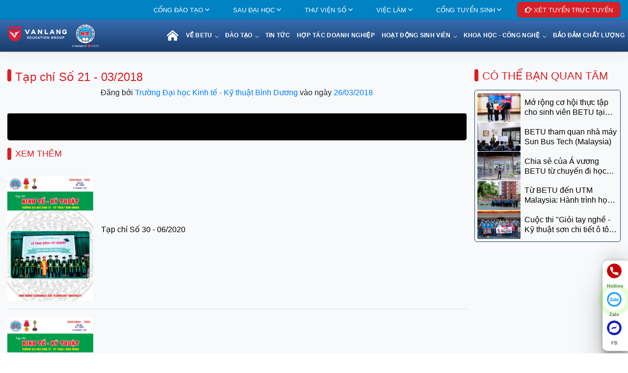

--- FILE ---
content_type: text/html; charset=utf-8
request_url: https://ktkt.edu.vn/tap-chi-kinh-te-ky-thuat/tap-chi-so-21-03-2018
body_size: 8034
content:
 <!DOCTYPE html> <html> <head> <meta charset="utf-8" /> <meta name="viewport" content="width=device-width, initial-scale=1" /> <link rel="shortcut icon" href="/assets/images/favicon.png" /> <link rel="preload" href="/assets/css/zobf.min.css?v=03" as="style"> <link rel="preload" href="/assets/js/zobf.min.js?v=03" as="script"> <link rel="stylesheet" href="/assets/css/zobf.min.css?v=04" /> <style> .language-toggle { display: none!important; } </style> <meta property="og:title" content="Tạp chí Số 21 - 03/2018" /><meta charset="UTF-8" /><meta property="og:image" content="https://ktkt.edu.vn/fileuploads/Article/Avatar/6f2f0943a02744b893256e27379277ab.jpeg" /><meta property="og:type" content="article" /><title> Tạp chí Số 21 - 03/2018 </title></head> <body class="custome-scrollbar"> <form method="post" action="./tap-chi-so-21-03-2018" id="form1"> <div class="page-wrapper"> <header> <div class="top-header"> <div class="container-fluid"> <ul class="menu-topbar"> <li> <a href='http://online.ktkt.edu.vn/#/home' target="_blank"> Cổng Đào Tạo </a> </li> <li> <a href='/quan-ly-dao-tao-sau-dai-hoc' target="_blank"> Sau Đại học </a> </li> <li> <a href='http://thuvienso.ktkt.edu.vn:8080/jspui/' target="_blank"> Thư Viện Số </a> </li> <li> <a href='/viec-lam' target="_blank"> Việc Làm </a> </li> <li> <a href='http://tuyensinh.ktkt.edu.vn/' target="_blank"> Cổng Tuyển Sinh </a> </li> <li class="xet-tuyen"> <a href="https://xettuyen.ktkt.edu.vn" target="_blank"> Xét tuyển trực tuyến </a> </li> <li class="language-toggle"> <a href="/home" title="View the English version"> <img src="/assets/css/img/english.png" /> English </a> </li> </ul> </div> </div> </header> <div class="header-menu"> <nav id="navigation" class="navigation navigation-justified fixed-top2"> <div class="navigation-header"> <div class="navigation-logo"> <a title="Trường Đại học Kinh tế - Kỹ thuật Bình Dương" href="/"> <img loading="lazy" alt="Logo ĐH Kinh te - Ky thuat Binh Duong" src="/assets/images/logo.png" /> </a> </div> <div class="navigation-center center"> <div class="navigation-inline-form search-box"> </div> </div> <div class="navigation-button-toggler"> <i class="hamburger-icon"></i> </div> </div> <div class="navigation-body"> <div class="navigation-body-header"> <div class="navigation-logo"> <a href="/"> <img loading="lazy" src="/assets/images/logo.png" /> </a> </div> <div class="brand-name"></div> <span class="navigation-body-close-button">&#10005;</span> </div> <ul class="navigation-menu first-menu"> <li class="navigation-item is-active"> <a class="navigation-link" href="/"> <i class="fas fa-home-lg-alt d-none d-md-block"></i> <span class="d-block d-md-none"> Trang chủ </span> </a> </li> <li class="navigation-item"> <a class="navigation-link" href="/ve-betu"> Về BETU </a> <div class="navigation-megamenu"> <div class="navigation-megamenu-container"> <div class="navigation-row bg-light"> <div class="navigation-col p-2"> <h5>SỨ MẠNG VÀ TẦM NHÌN</h5> <p class="text-justify"> Đại học Kinh tế - Kỹ thuật Bình Dương (BETU) là trường đại học trực thuộc Bộ Giáo dục và Đào tạo, nằm trong hệ thống giáo dục quốc dân, đào tạo đa ngành, đa lĩnh vực, tạo cho người lao động có điều kiện học liên thông từ bậc học thấp lên bậc học cao; học đi đôi với hành, lao động có kỹ thuật, năng động, sáng tạo đáp ứng cho sự nghiệp công nghiệp hóa, hiện đại hóa đất nước, góp phần vào công cuộc xây dựng và bảo vệ Tổ quốc... <a class="btn-link d-inline ml-2" href="/ve-betu/gioi-thieu-tong-quan-ve-betu"> Xem thêm </a> </p> </div> <div class="navigation-col p-2"> <h5> KHÁM PHÁ THÊM </h5> <p> <a class="btn-link ellipsis-1" href='/ve-betu/gioi-thieu-tong-quan-ve-betu'> Giới thiệu tổng quan về BETU </a> <a class="btn-link ellipsis-1" href='/ve-betu/thong-diep-cua-hieu-truong'> Thông điệp của Hiệu trưởng </a> <a class="btn-link ellipsis-1" href='/ve-betu/hoi-dong-truong-ban-giam-hieu'> Hội đồng trường - Ban Giám hiệu </a> </p> </div> <div class="navigation-col p-2"> <h5> CÁC ĐƠN VỊ TRỰC THUỘC </h5> <p> <a class="btn-link" href="/khoa-chuyen-mon"> Các Khoa chuyên môn </a> <a class="btn-link" href="/phong-chuc-nang"> Các Phòng chức năng </a> <a class="btn-link" href="/trung-tam"> Các Trung tâm </a> </p> </div> </div> <div class="navigation-row d-flex p-2"> <a class="btn btn-link m-auto text-center" href="/ve-betu"> Xem thêm về BETU </a> </div> </div> </div> </li> <li class="navigation-item"> <a class="navigation-link" href="/nganh-dao-tao"> Đào tạo </a> <div class="navigation-megamenu"> <div class="navigation-megamenu-container"> <div class="navigation-row bg-light"> <div class="navigation-col p-2"> <h5> TRÌNH ĐỘ ĐẠI HỌC </h5> <p class="text-justify"> <a class="btn-link ellipsis-1" href='/nganh-dao-tao-trinh-do-dai-hoc/nganh-quan-he-cong-chung'> Ngành Quan hệ công chúng </a> <a class="btn-link ellipsis-1" href='/nganh-dao-tao-trinh-do-dai-hoc/nganh-quan-tri-kinh-doanh'> Ngành Quản trị kinh doanh </a> <a class="btn-link ellipsis-1" href='/nganh-dao-tao-trinh-do-dai-hoc/nganh-marketing'> Ngành Marketing </a> <a class="btn-link ellipsis-1" href='/nganh-dao-tao-trinh-do-dai-hoc/nganh-quan-tri-van-phong'> Ngành Quản trị văn phòng </a> <a class="btn-link ellipsis-1" href='/nganh-dao-tao-trinh-do-dai-hoc/nganh-logistics-va-quan-ly-chuoi-cung-ung'> Ngành Logistics và quản lý chuỗi cung ứng </a> <a class="btn-link ellipsis-1" href='/nganh-dao-tao-trinh-do-dai-hoc/nganh-quan-tri-nha-hang-va-dich-vu-an-uong'> Ngành Quản trị nhà hàng và dịch vụ ăn uống </a> <a class="btn-link ellipsis-1" href='/nganh-dao-tao-trinh-do-dai-hoc/nganh-tai-chinh-ngan-hang'> Ngành Tài chính - Ngân hàng </a> <a class="btn-link ellipsis-1" href='/nganh-dao-tao-trinh-do-dai-hoc/nganh-ke-toan'> Ngành Kế toán </a> <a class="btn-link ellipsis-1" href='/nganh-dao-tao-trinh-do-dai-hoc/nganh-ky-thuat-phan-mem'> Ngành Kỹ thuật phần mềm </a> </p> </div> <div class="navigation-col p-2"> <h5 class="invisible d-none d-lg-block"> TRÌNH ĐỘ ĐẠI HỌC </h5> <p> <a class="btn-link ellipsis-1" href='/nganh-dao-tao-trinh-do-dai-hoc/nganh-cong-nghe-thong-tin'> Ngành Công nghệ thông tin </a> <a class="btn-link ellipsis-1" href='/nganh-dao-tao-trinh-do-dai-hoc/nganh-cong-nghe-ky-thuat-dien-dien-tu'> Ngành Công nghệ kỹ thuật điện, điện tử </a> <a class="btn-link ellipsis-1" href='/nganh-dao-tao-trinh-do-dai-hoc/nganh-cong-nghe-ky-thuat-o-to'> Ngành Công nghệ kỹ thuật ô tô </a> <a class="btn-link ellipsis-1" href='/nganh-dao-tao-trinh-do-dai-hoc/nganh-ngon-ngu-han-quoc'> Ngành Ngôn ngữ Hàn Quốc </a> <a class="btn-link ellipsis-1" href='/nganh-dao-tao-trinh-do-dai-hoc/nganh-ngon-ngu-anh'> Ngành Ngôn ngữ Anh </a> <a class="btn-link ellipsis-1" href='/nganh-dao-tao-trinh-do-dai-hoc/nganh-duoc-hoc'> Ngành Dược học </a> <a class="btn-link ellipsis-1" href='/nganh-dao-tao-trinh-do-dai-hoc/nganh-luat'> Ngành Luật </a> <a class="btn-link ellipsis-1" href='/nganh-dao-tao-trinh-do-dai-hoc/nganh-luat-kinh-te'> Ngành Luật kinh tế </a> <a class="btn-link ellipsis-1" href='/nganh-dao-tao-trinh-do-dai-hoc/nganh-thuong-mai-dien-tu'> Ngành Thương mại điện tử </a> </p> </div> <div class="navigation-col p-2"> <h5 class="invisible d-none d-lg-block"> TRÌNH ĐỘ ĐẠI HỌC </h5> <p> <a class="btn-link ellipsis-1" href='/nganh-dao-tao-trinh-do-dai-hoc/nganh-cong-nghe-ky-thuat-o-to-he-viet-han'> Ngành Công nghệ kỹ thuật ô tô (hệ Việt - Hàn) </a> <a class="btn-link ellipsis-1" href='/nganh-dao-tao-trinh-do-dai-hoc/nganh-cong-nghe-ky-thuat-o-to-he-quoc-te'> Ngành Công nghệ kỹ thuật ô tô (hệ quốc tế) </a> </p> <h5> TRÌNH ĐỘ SAU ĐẠI HỌC </h5> <p> <a class="btn-link ellipsis-1" href='/nganh-dao-tao-trinh-do-sau-dai-hoc/thac-si-tai-chinh-ngan-hang'> Thạc sĩ Tài chính - Ngân hàng </a> <a class="btn-link ellipsis-1" href='/nganh-dao-tao-trinh-do-sau-dai-hoc/thac-si-quan-tri-kinh-doanh'> Thạc sĩ Quản trị Kinh doanh </a> </p> </div> </div> <div class="navigation-row d-flex p-2"> <a class="btn btn-link m-auto text-center" href="/nganh-dao-tao"> Xem tất cả thông tin ngành học </a> </div> </div> </div> </li> <li class="navigation-item"> <a class="navigation-link" href="/tin-tuc-su-kien "> Tin tức </a> </li> <li class="navigation-item"> <a class="navigation-link" href="/hop-tac-doanh-nghiep"> Hợp tác Doanh nghiệp </a> </li> <li class="navigation-item"> <a class="navigation-link" href="/hoat-dong-sinh-vien"> Hoạt động sinh viên </a> <ul class="navigation-dropdown article-inline"> <li class="navigation-dropdown-item"> <a class="navigation-dropdown-link item" href='/doan-thanh-nien'> Đoàn thanh niên </a> </li> <li class="navigation-dropdown-item"> <a class="navigation-dropdown-link item" href='/hoi-sinh-vien'> Hội sinh viên </a> </li> <li class="navigation-dropdown-item"> <a class="navigation-dropdown-link item" href='/cau-lac-bo'> Các câu lạc bộ </a> </li> </ul> </li> <li class="navigation-item"> <a class="navigation-link" href="/khoa-hoc-cong-nghe"> Khoa học - Công nghệ </a> <div class="navigation-megamenu"> <div class="navigation-megamenu-container"> <div class="navigation-row bg-light"> <div class="navigation-col p-2"> <h5> NGHIÊN CỨU KHOA HỌC </h5> <p class="text-justify"> Các nghiên cứu có tính ứng dụng cao được thực hiện tại BETU là trọng tâm đầu tư và phát triển của nhà trường nhằm đóng góp những ý tưởng, sáng kiến đột phá giúp ích cho xã hội. </p> </div> <div class="navigation-col p-2"> <h5> Tạp Chí Kinh Tế - Kỹ Thuật </h5> <p> <a class="btn-link" href="/tap-chi-kinh-te-ky-thuat"> Tạp chí Kinh tế Kỹ thuật đã phát hành </a> <a class="btn-link" href="/tap-chi-kinh-te-ky-thuat/the-le-dang-bai"> Thể lệ đăng bài </a> </p> </div> <div class="navigation-col p-2"> <h5> HOẠT ĐỘNG NGHIÊN CỨU </h5> <p> <a class="btn-link" href="/huong-nghien-cuu"> Hướng nghiên cứu </a> <a class="btn-link" href="/cong-bo-khoa-hoc"> Công bố khoa học </a> <a class="btn-link" href="/hoi-thao-khoa-hoc"> Hội thảo khoa học </a> </p> </div> </div> <div class="navigation-row d-flex p-2"> <a class="btn btn-link m-auto text-center" href="/khoa-hoc-cong-nghe"> Xem tất cả thông tin về hoạt động nghiên cứu khoa học </a> </div> </div> </div> </li> <li class="navigation-item"> <a class="navigation-link" href="/bao-dam-chat-luong"> Bảo đảm chất lượng </a> </li> </ul> <ul class="navigation-menu first-menu d-lg-none"> <li class="navigation-item"> <a class="navigation-link" href='http://online.ktkt.edu.vn/#/home' target="_blank"> Cổng Đào Tạo </a> </li> <li class="navigation-item"> <a class="navigation-link" href='/quan-ly-dao-tao-sau-dai-hoc' target="_blank"> Sau Đại học </a> </li> <li class="navigation-item"> <a class="navigation-link" href='http://thuvienso.ktkt.edu.vn:8080/jspui/' target="_blank"> Thư Viện Số </a> </li> <li class="navigation-item"> <a class="navigation-link" href='/viec-lam' target="_blank"> Việc Làm </a> </li> <li class="navigation-item"> <a class="navigation-link" href='http://tuyensinh.ktkt.edu.vn/' target="_blank"> Cổng Tuyển Sinh </a> </li> <li class="navigation-item xet-tuyen"> <a class="navigation-link" href="https://xettuyen.ktkt.edu.vn" target="_blank"> Xét tuyển trực tuyến </a> </li> <li class="navigation-item language-toggle"> <a class="navigation-link" href="/home" title="View the English version"> <img src="/assets/css/img/english.png" /> English </a> </li> </ul> <ul class="navigation-menu third-menu navigation-social-menu margin-top d-lg-none"> <li class="navigation-item m-auto hide-on-mobile"> <a href="tel:0977615561" title='Gọi số hotline 0977615561' class="navigation-link" target="_self"> <i class="phone ring-ring"></i> </a> </li> <li class="navigation-item m-auto hide-on-computer"> <a href="tel:0977615561" title='Gọi số hotline 0977615561' class="navigation-link" target="_self"> <i class="phone ring-ring"></i> </a> </li> <li class="navigation-item m-auto hide-on-mobile"> <a href='https://chat.zalo.me/?phone=0977615561' title='Nhắn/gọi Zalo 0977615561' class="navigation-link" target="_blank"> <i class="zalo"></i> </a> </li> <li class="navigation-item m-auto hide-on-computer"> <a href='https://zalo.me/0977615561' title='Nhắn/gọi Zalo 0977615561' class="navigation-link" target="_blank"> <i class="zalo"></i> </a> </li> <li class="navigation-item m-auto"> <a href="https://m.me/dhkinhtekythuatbinhduong" title="Nhắn FB Messager" class="navigation-link" target="_blank"> <i class="messager"></i> </a> </li> </ul> </div> </nav> </div> <main> <section class="article-detail-container"> <div class="container-fluid"> <div class="article-detail"> <div class="row"> <div class="col-lg-9"> <h1 class="section-header"> Tạp chí Số 21 - 03/2018 </h1> <div class="entry-meta"> <span> Đăng bởi </span> <span class="entry-author"> <a href="./"> Trường Đại học Kinh tế - Kỹ thuật Bình Dương </a> </span> <span> vào ngày </span> <a href="./" rel="bookmark"> <time class="entry-date published"> 26/03/2018 </time> </a> </div> <p class="clearfix"></p> <article class="content"> </article> <div> <div id="flipbook-container"> <div id="flipbook" data-pdf-src='/fileuploads/Article/AttachmentFile/a05ae1d027ec456a878ed95191e345bb.pdf'></div> </div> </div> <section class="article-home-container"> <h5 class="section-header mb-1 text-uppercase"> Xem thêm </h5> <div class="col-list m-0 p-0"> <ul class="items"> <li class="item"> <a href='/tap-chi-kinh-te-ky-thuat/tap-chi-so-30-06-2020' class="avatar"> <img loading="lazy" class="img-fluid" src='/fileuploads/article/avatar/bb3c229a5c474859881aab658f62523b.jpeg' /> </a> <div> <a title='Tạp chí Số 30 - 06/2020' href='/tap-chi-kinh-te-ky-thuat/tap-chi-so-30-06-2020' class="title ellipsis-2"> Tạp chí Số 30 - 06/2020 </a> <div class="desc ellipsis-2"> </div> </div> </li> <li class="item"> <a href='/tap-chi-kinh-te-ky-thuat/tap-chi-so-29-03-2020' class="avatar"> <img loading="lazy" class="img-fluid" src='/fileuploads/article/avatar/52db149f605b48e7a6450745dbf495c4.jpeg' /> </a> <div> <a title='Tạp chí Số 29 - 03/2020' href='/tap-chi-kinh-te-ky-thuat/tap-chi-so-29-03-2020' class="title ellipsis-2"> Tạp chí Số 29 - 03/2020 </a> <div class="desc ellipsis-2"> </div> </div> </li> <li class="item"> <a href='/tap-chi-kinh-te-ky-thuat/tap-chi-so-28-12-2019' class="avatar"> <img loading="lazy" class="img-fluid" src='/fileuploads/article/avatar/6f4ff0f003d6421ea21ad024f7ef33f4.jpeg' /> </a> <div> <a title='Tạp chí Số 28 - 12/2019' href='/tap-chi-kinh-te-ky-thuat/tap-chi-so-28-12-2019' class="title ellipsis-2"> Tạp chí Số 28 - 12/2019 </a> <div class="desc ellipsis-2"> </div> </div> </li> <li class="item"> <a href='/tap-chi-kinh-te-ky-thuat/tap-chi-so-27-09-2019' class="avatar"> <img loading="lazy" class="img-fluid" src='/fileuploads/article/avatar/9492727720aa4f7098b437fa31ac66e1.jpeg' /> </a> <div> <a title='Tạp chí Số 27 - 09/2019' href='/tap-chi-kinh-te-ky-thuat/tap-chi-so-27-09-2019' class="title ellipsis-2"> Tạp chí Số 27 - 09/2019 </a> <div class="desc ellipsis-2"> </div> </div> </li> <li class="item"> <a href='/tap-chi-kinh-te-ky-thuat/tap-chi-so-26-06-2019' class="avatar"> <img loading="lazy" class="img-fluid" src='/fileuploads/article/avatar/517fb398e7c7440693942b77c0862072.jpeg' /> </a> <div> <a title='Tạp chí Số 26 - 06/2019' href='/tap-chi-kinh-te-ky-thuat/tap-chi-so-26-06-2019' class="title ellipsis-2"> Tạp chí Số 26 - 06/2019 </a> <div class="desc ellipsis-2"> </div> </div> </li> </ul> </div> <a class="btn btn-link text-danger text-uppercase" href="/tap-chi-kinh-te-ky-thuat"> <i class="fas fa-hand-point-right"></i> Xem thêm Tạp chí Kinh tế - Kỹ thuật </a> </section> </div> <div class="col-lg-3"> <div class="make-me-sticky"> <h2 class="section-header mb-1 text-uppercase"> Có thể bạn quan tâm </h2> <section class="article-related"> <div class="related-tab"> <div class="tab-content"> <div class="article-sidebar"> <ul class="other clearfix-child"> <li class="clearfix-child mt-0 pt-0"> <a class="thumb" href='/tin-tuc-su-kien/mo-rong-co-hoi-thuc-tap-cho-sinh-vien-betu-tai-cong-ty-lg-display'> <div class="ratio-9-6"> <img loading="lazy" class="img-fluid" src='/fileuploads/article/thumb/77fecb1e2cee41c2bd37ac5d65048807.jpeg' /> </div> </a> <a class="title ellipsis-2" href='/tin-tuc-su-kien/mo-rong-co-hoi-thuc-tap-cho-sinh-vien-betu-tai-cong-ty-lg-display'> Mở rộng cơ hội thực tập cho sinh viên BETU tại Công ty LG Display </a> </li> <li class="clearfix-child mt-0 pt-0"> <a class="thumb" href='/tin-tuc-su-kien/betu-tham-quan-nha-may-sun-bus-tech-malaysia'> <div class="ratio-9-6"> <img loading="lazy" class="img-fluid" src='/fileuploads/article/thumb/bd92d3acf09148b0afeda4c3907abba4.jpeg' /> </div> </a> <a class="title ellipsis-2" href='/tin-tuc-su-kien/betu-tham-quan-nha-may-sun-bus-tech-malaysia'> BETU tham quan nhà máy Sun Bus Tech (Malaysia) </a> </li> <li class="clearfix-child mt-0 pt-0"> <a class="thumb" href='/tin-tuc-su-kien/chia-se-cua-a-vuong-betu-tu-chuyen-di-hoc-tap-tai-truong-dai-hoc-ky-thuat-malaysia-utm'> <div class="ratio-9-6"> <img loading="lazy" class="img-fluid" src='/fileuploads/article/thumb/e3402a89b3bb4b2abb798ecee01b788d.jpeg' /> </div> </a> <a class="title ellipsis-2" href='/tin-tuc-su-kien/chia-se-cua-a-vuong-betu-tu-chuyen-di-hoc-tap-tai-truong-dai-hoc-ky-thuat-malaysia-utm'> Chia sẻ của Á vương BETU từ chuyến đi học tập tại Trường Đại học Kỹ thuật Malaysia (UTM) </a> </li> <li class="clearfix-child mt-0 pt-0"> <a class="thumb" href='/tin-tuc-su-kien/tu-betu-den-utm-malaysia-hanh-trinh-hoc-tap-va-hoi-nhap-quoc-te-cua-sinh-vien-nganh-o-to'> <div class="ratio-9-6"> <img loading="lazy" class="img-fluid" src='/fileuploads/article/thumb/7ce518c893f04d2da46d44668b75b4fc.jpeg' /> </div> </a> <a class="title ellipsis-2" href='/tin-tuc-su-kien/tu-betu-den-utm-malaysia-hanh-trinh-hoc-tap-va-hoi-nhap-quoc-te-cua-sinh-vien-nganh-o-to'> Từ BETU đến UTM Malaysia: Hành trình học tập và hội nhập quốc tế của sinh viên ngành ô tô </a> </li> <li class="clearfix-child mt-0 pt-0"> <a class="thumb" href='/tin-tuc-su-kien/cuoc-thi-gioi-tay-nghe-ky-thuat-son-chi-tiet-o-to-xe-may-tai-betu'> <div class="ratio-9-6"> <img loading="lazy" class="img-fluid" src='/fileuploads/article/thumb/c53a44d5d4bb4d49abd5fb0c0c7e5c43.jpeg' /> </div> </a> <a class="title ellipsis-2" href='/tin-tuc-su-kien/cuoc-thi-gioi-tay-nghe-ky-thuat-son-chi-tiet-o-to-xe-may-tai-betu'> Cuộc thi "Giỏi tay nghề - Kỹ thuật sơn chi tiết ô tô, xe máy" tại BETU </a> </li> </ul> </div> </div> </div> </section> </div> </div> </div> </div> </div> </section> </main> <footer> <div class="footer-top"> <div class="container-fluid"> <div class="row"> <div class="col-lg-3 footer-about"> <div class="logo-footer"> <img src="/assets/images/logo-avatar.png" alt="Trường Đại học Kinh tế - Kỹ thuật Bình Dương - BETU" /> </div> <div class="m-auto text-center"> <div id="fb-root"></div> <div id="fb-container"> <div class="fb-page" data-tabs="timeline" data-href="https://www.facebook.com/dhkinhtekythuatbinhduong" data-width="500" data-height="250" data-small-header="false" data-adapt-container-width="true" data-hide-cover="false" data-show-facepile="false"> <blockquote cite="https://www.facebook.com/dhkinhtekythuatbinhduong" class="fb-xfbml-parse-ignore"> <a href="https://www.facebook.com/dhkinhtekythuatbinhduong">Trường Đại học Kinh tế - Kỹ thuật Bình Dương</a> </blockquote> </div> </div> </div> </div> <div class="col-lg-6 footer-contact"> <div class="px-lg-5"> <h3> Liên hệ </h3> <p> <i class="fas fa-phone-office"></i> <a href="tel:02871081979"> 0287.108.1979 </a> </p> <p> <i class="fas fa-mobile-alt"></i> <a href="tel:0977615561"> 0977.61.55.61 </a> - <a href="tel:0888616661"> 0888.61.66.61 </a> </p> <p> <i class="fas fa-globe"></i> <a href="https://www.ktkt.edu.vn">www.ktkt.edu.vn</a> - <a target="_blank" href="https://tuyensinh.ktkt.edu.vn">tuyensinh.ktkt.edu.vn</a> </p> <p> <i class="fas fa-envelope"></i> <a href="mailto:ktktbd@ktkt.edu.vn">ktktbd@ktkt.edu.vn</a> - <a href="mailto:tuyensinh@ktkt.edu.vn">tuyensinh@ktkt.edu.vn</a> </p> <p> <i class="fab fa-facebook"></i> <a target="_blank" href="https://www.facebook.com/dhkinhtekythuatbinhduong"> facebook.com/dhkinhtekythuatbinhduong </a> </p> <p> <i class="fas fa-map-marker-alt"></i> <a target="_blank" href="https://goo.gl/maps/4yxjFjtcsQ3RGwNc9"> Số 333 đường Thuận Giao 16, Phường Thuận Giao, TP. Hồ Chí Minh </a> </p> </div> </div> <div class="col-lg-3 footer-links"> <h3> Liên kết </h3> <div> <p> <a class="scroll-link" href='/'> <i class="fa fa-caret-right"></i> Trang chủ </a> </p> <p> <a class="scroll-link" href='/ve-betu'> <i class="fa fa-caret-right"></i> Về BETU </a> </p> <p> <a class="scroll-link" href='/nganh-dao-tao'> <i class="fa fa-caret-right"></i> Đào tạo </a> </p> <p> <a class="scroll-link" href='/tin-tuc-su-kien'> <i class="fa fa-caret-right"></i> Tin tức </a> </p> <p> <a class="scroll-link" href='/hop-tac-doanh-nghiep'> <i class="fa fa-caret-right"></i> Hợp tác doanh nghiệp </a> </p> <p> <a class="scroll-link" href='/hoat-dong-sinh-vien'> <i class="fa fa-caret-right"></i> Hoạt động sinh viên </a> </p> <p> <a class="scroll-link" href='/khoa-hoc-cong-nghe'> <i class="fa fa-caret-right"></i> Khoa học - Công nghệ </a> </p> <p> <a class="scroll-link" href='/bao-dam-chat-luong'> <i class="fa fa-caret-right"></i> Bảo đảm chất lượng </a> </p> <p> <a class="scroll-link" href='https://tracuuvanbang.ktkt.edu.vn/'> <i class="fa fa-caret-right"></i> Tra cứu văn bằng </a> </p> <p> <a class="scroll-link" href='https://moet.gov.vn/'> <i class="fa fa-caret-right"></i> Cổng Thông tin điện tử Bộ GDĐT </a> </p> </div> </div> </div> </div> </div> <div class="footer-bottom"> <span> Copyright by Binh Duong Economics and Technology University - BETU © 2026 </span> </div> </footer> </div> <section class="footer-social-call mobile-horizontal"> <ul> <li class="hide-on-mobile"> <a href="tel:0977615561" title='Gọi số hotline 0977615561'> <img src="/assets/social-icons/mobile.png"> <p>Hotline</p> <span class="tooltiptext">Gọi số hotline 0977615561</span> </a> </li> <li class="hide-on-computer"> <a href="tel:0977615561" title='Gọi số hotline 0977615561'> <img src="/assets/social-icons/mobile.png"> <p>Hotline</p> <span class="tooltiptext">Gọi số hotline 0977615561</span> </a> </li> <li class="hide-on-mobile"> <a href='https://chat.zalo.me/?phone=0977615561' title='Nhắn/gọi Zalo 0977615561' class="ring-ring" target="_blank"> <img src="/assets/social-icons/zalo.png"> <p>Zalo</p> <span class="tooltiptext">Gọi và nhắn tin Zalo</span> </a> </li> <li class="hide-on-computer"> <a href='https://zalo.me/0977615561' title='Nhắn/gọi Zalo 0977615561' class="ring-ring" target="_blank"> <img src="/assets/social-icons/zalo.png"> <p>Zalo</p> <span class="tooltiptext">Gọi và nhắn tin Zalo</span> </a> </li> <li> <a href="https://m.me/dhkinhtekythuatbinhduong" title="Nhắn FB Messager" target="_blank"> <img src="/assets/social-icons/facebook.png"> <p>FB</p> <span class="tooltiptext">Nhắn tin Facebook</span> </a> </li> </ul> </section> <section id="script"> <script> window.fbAsyncInit = function () { FB.init({ appId: 'your-app-id', autoLogAppEvents: true, xfbml: true, version: 'v10.0' }); }; var fanpageUrl = 'https://www.facebook.com/dhkinhtekythuatbinhduong'; var fanpageTitle = 'facebook.com/dhkinhtekythuatbinhduong'; function disableZoom() { document.body.style.zoom = "fixed"; document.body.style.webkitTextSizeAdjust = "none"; } window.onload = function () { disableZoom(); }; </script> <script async defer crossorigin="anonymous" src="https://connect.facebook.net/vi_VN/sdk.js"></script> <script src="/assets/js/zbundle.min.js?v=210120262019"></script> <script src="/assets/js/9d.ipages-pdf.min.js"></script> <script src="/assets/js/9e.jquery.ipages.min.js"></script> <script src="/assets/js/9f.ipages-custome.js"></script> <link href="/assets/css/92.ipages-style.css" rel="stylesheet" /> <link href="/assets/css/93.ipages.min.css" rel="stylesheet" /> <link href="/assets/css/94.ipages-custome.css" rel="stylesheet" /> </section> <style> .section-header { text-transform: none; } </style> <div class="aspNetHidden"> <input type="hidden" name="__VIEWSTATE" id="__VIEWSTATE" value="cjoDlSJjyZpDVZPFcTZDs37QW+cdOTC60OkfFIA3tgW3+n0kM01Ucj04FpQoqfmCbdglX8DkgPPmZq4Vbpus6G63UJU=" /> <input type="hidden" name="__VIEWSTATEGENERATOR" id="__VIEWSTATEGENERATOR" value="E325A0EE" /> </div> </form> </body> </html> 

--- FILE ---
content_type: text/css
request_url: https://ktkt.edu.vn/assets/css/92.ipages-style.css
body_size: 78
content:
/*===========================================
 * Common
 *===========================================*/
body,
html {
	margin:0;
	padding:0;
	width:100%;
	height:100%;
}
#flipbook,
.ipgs-flipbook {
	position:absolute;
	top:0;
	right:0;
	width:100%;
	height:100%;
}
/*===========================================
 * Media
 *===========================================*/
@media only screen and (max-width: 1024px) {
}


--- FILE ---
content_type: text/css
request_url: https://ktkt.edu.vn/assets/css/93.ipages.min.css
body_size: 16592
content:
/*!
  iPages - jQuery Flipbook PDF Viewer Plugin
  @name ipages.css
  @description jQuery plugin for creating a responsive flipbook viewer, support HTML, images and PDF content
  @author Max Lavrentiev
  @site http://www.avirtum.com
  @copyright (c) Max Lavrentiev
*/

#ipgs-scrollbar-listener {
    position: fixed !important;
    margin: 0 !important;
    padding: 0 !important;
    width: 100% !important;
    height: 0 !important;
    bottom: 0 !important;
    border: 0 !important;
    background-color: transparent !important;
    pointer-events: none
}

@-webkit-keyframes ipgs-loading-animation {
    0% {
        -webkit-transform: rotate(0);
        transform: rotate(0)
    }

    100% {
        -webkit-transform: rotate(360deg);
        transform: rotate(360deg)
    }
}

@keyframes ipgs-loading-animation {
    0% {
        -webkit-transform: rotate(0);
        transform: rotate(0)
    }

    100% {
        -webkit-transform: rotate(360deg);
        transform: rotate(360deg)
    }
}

.ipgs {
    position: relative;
    width: 100%;
    height: 250px;
    overflow: hidden
}

    .ipgs.ipgs-ready .ipgs-book-transform {
        display: block
    }

    .ipgs.ipgs-fullscreen {
        position: fixed;
        top: 0;
        left: 0;
        right: 0;
        bottom: 0;
        width: auto !important;
        height: auto !important
    }

        .ipgs.ipgs-fullscreen .ipgs-stage {
            width: 100% !important;
            height: 100% !important
        }

    .ipgs > .ipgs-infobox {
        display: block;
        position: absolute;
        margin: 0;
        padding: 0;
        bottom: 0;
        right: 0;
        width: 32px;
        height: 32px;
        background: url([data-uri]);
        border: none;
        outline: 0;
        opacity: .9;
        text-decoration: none;
        text-shadow: none;
        -webkit-box-shadow: none;
        box-shadow: none;
        z-index: 999
    }

.ipgs-page, .ipgs-page .ipgs-image {
    background-position: 50% 50%;
    background-size: 100% 100%
}

.ipgs > .ipgs-infobox:hover {
    opacity: 1;
    -webkit-box-shadow: none;
    box-shadow: none
}

.ipgs-stage {
    position: relative;
    width: 100%;
    height: 100%;
    outline: 0;
    -webkit-box-sizing: border-box;
    box-sizing: border-box
}

.ipgs-book-transform {
    display: none;
    position: absolute;
    -webkit-transition: -webkit-transform .3s linear;
    transition: -webkit-transform .3s linear;
    transition: transform .3s linear;
    transition: transform .3s linear,-webkit-transform .3s linear;
    -webkit-transform-origin: 50% 50% 0;
    transform-origin: 50% 50% 0;
    will-change: transform
}

    .ipgs-book-transform.ipgs-no-transition {
        -webkit-transition: none;
        transition: none
    }

    .ipgs-book-transform .ipgs-book-wrap {
        position: relative
    }

        .ipgs-book-transform .ipgs-book-wrap .ipgs-book-size {
            -webkit-transform-origin: 0 0;
            transform-origin: 0 0
        }

            .ipgs-book-transform .ipgs-book-wrap .ipgs-book-size .ipgs-book {
                -webkit-transition: -webkit-transform .2s linear;
                transition: -webkit-transform .2s linear;
                transition: transform .2s linear;
                transition: transform .2s linear,-webkit-transform .2s linear;
                will-change: transform;
                -webkit-transform: translateZ(0);
                transform: translateZ(0);
                -webkit-perspective: 1500px;
                perspective: 1500px
            }

                .ipgs-book-transform .ipgs-book-wrap .ipgs-book-size .ipgs-book.ipgs-no-transition {
                    -webkit-transition: none;
                    transition: none
                }

.ipgs-stage-move {
    position: absolute;
    top: 0;
    left: 0;
    bottom: 0;
    right: 0;
    pointer-events: none
}

    .ipgs-stage-move.ipgs-active {
        pointer-events: auto
    }

.ipgs-page {
    -webkit-transform-origin: 50% 50%;
    transform-origin: 50% 50%;
    position: absolute;
    -webkit-backface-visibility: hidden;
    backface-visibility: hidden
}

    .ipgs-page.ipgs-left {
        -webkit-transform: translateZ(0);
        transform: translateZ(0);
        -webkit-transform-origin: 100% 50%;
        transform-origin: 100% 50%
    }

    .ipgs-page.ipgs-right {
        -webkit-transform: translateZ(0);
        transform: translateZ(0);
        -webkit-transform-origin: 0 50%;
        transform-origin: 0 50%
    }

    .ipgs-page.ipgs-loading .ipgs-preloader {
        opacity: 1
    }

    .ipgs-page .ipgs-preloader, .ipgs-page .ipgs-shadow, .ipgs-theme-default.ipgs-ready .ipgs-book-loading, .ipgs-theme-default.ipgs-ready .ipgs-book-loading-info {
        pointer-events: none;
        opacity: 0
    }

    .ipgs-page .ipgs-image {
        position: absolute;
        top: 0;
        left: 0;
        bottom: 0;
        right: 0;
        pointer-events: none;
        z-index: 1
    }

    .ipgs-page .ipgs-data {
        -webkit-transform-origin: 0 0;
        transform-origin: 0 0;
        position: absolute;
        top: 0;
        left: 0;
        width: 0;
        height: 0;
        z-index: 2
    }

        .ipgs-page .ipgs-data .ipgs-layers {
            position: absolute;
            top: 0;
            left: 0;
            width: 100%;
            height: 100%
        }

            .ipgs-page .ipgs-data .ipgs-layers .ipgs-layer.ipgs-layer-link {
                display: block;
                -webkit-box-shadow: none;
                box-shadow: none;
                outline: 0
            }

    .ipgs-page .ipgs-number {
        display: none;
        position: absolute;
        right: 5px;
        bottom: 5px;
        pointer-events: none;
        -webkit-user-select: none;
        -moz-user-select: none;
        -ms-user-select: none;
        user-select: none;
        z-index: 3
    }

        .ipgs-page .ipgs-number.ipgs-show {
            display: block
        }

    .ipgs-page .ipgs-shadow {
        position: absolute;
        top: 0;
        left: 0;
        bottom: 0;
        right: 0;
        background: #000;
        z-index: 4
    }

    .ipgs-page .ipgs-preloader {
        -webkit-transition: opacity .5s;
        transition: opacity .5s;
        z-index: 5
    }

    .ipgs-page.ipgs-left .ipgs-number {
        left: 5px;
        right: auto
    }

    .ipgs-page.ipgs-right .ipgs-number {
        left: auto;
        right: 5px
    }

.ipgs-book-loading, .ipgs-book-loading-info, .ipgs-next-page, .ipgs-outline, .ipgs-prev-page, .ipgs-share, .ipgs-thumbnails, .ipgs-toolbar {
    display: none
}

.ipgs-theme-default.ipgs-ready .ipgs-toolbar {
    opacity: 1;
    pointer-events: auto;
    -webkit-transform: translate3D(-50%,0,0);
    transform: translate3D(-50%,0,0)
}

.ipgs-theme-default ::-webkit-scrollbar {
    width: 5px
}

.ipgs-theme-default ::-webkit-scrollbar-thumb {
    background: rgba(0,0,0,.6);
    border: none
}

    .ipgs-theme-default ::-webkit-scrollbar-thumb:active, .ipgs-theme-default ::-webkit-scrollbar-thumb:hover {
        background: rgba(0,0,0,.9)
    }

.ipgs-theme-default ::-webkit-scrollbar-track {
    background: rgba(0,0,0,.2);
    border: none
}

    .ipgs-theme-default ::-webkit-scrollbar-track:active, .ipgs-theme-default ::-webkit-scrollbar-track:hover {
        background: rgba(0,0,0,.3)
    }

.ipgs-theme-default ::-webkit-scrollbar-corner {
    background: 0 0
}

.ipgs-theme-default .ipgs-stage {
    background-color: #777;
    -webkit-box-shadow: 0 0 50px rgba(0,0,0,.5) inset;
    box-shadow: 0 0 50px rgba(0,0,0,.5) inset
}

.ipgs-theme-default .ipgs-page {
    background-color: #fff
}

    .ipgs-theme-default .ipgs-page .ipgs-number {
        padding: 2px 7px;
        color: #fff;
        background: rgba(0,0,0,.3);
        font-family: sans-serif;
        font-size: 12px;
        font-weight: 400;
        border-radius: 5px
    }

    .ipgs-theme-default .ipgs-page .ipgs-preloader {
        position: absolute;
        top: 0;
        left: 0;
        bottom: 0;
        right: 0
    }

        .ipgs-theme-default .ipgs-page .ipgs-preloader:before {
            content: '';
            position: absolute;
            top: 50%;
            left: 50%;
            width: 28px;
            height: 28px;
            margin: -14px 0 0 -14px;
            background-image: url([data-uri]);
            background-size: cover;
            -webkit-animation: ipgs-loading-animation 3s infinite linear;
            animation: ipgs-loading-animation 3s infinite linear
        }

.ipgs-theme-default .ipgs-next-page, .ipgs-theme-default .ipgs-prev-page {
    -webkit-transition: opacity .3s;
    transition: opacity .3s;
    position: absolute;
    display: block;
    top: 50%;
    width: 40px;
    height: 50px;
    margin-top: -25px;
    background-size: 100% 100%;
    background-repeat: no-repeat;
    opacity: 0;
    pointer-events: none;
    cursor: pointer;
    z-index: 1
}

    .ipgs-theme-default .ipgs-next-page.ipgs-active, .ipgs-theme-default .ipgs-prev-page.ipgs-active {
        opacity: .5;
        pointer-events: auto
    }

    .ipgs-theme-default .ipgs-next-page:hover, .ipgs-theme-default .ipgs-prev-page:hover {
        opacity: .8
    }

.ipgs-theme-default .ipgs-prev-page {
    left: 10px;
    background-image: url([data-uri])
}

.ipgs-theme-default .ipgs-next-page {
    right: 10px;
    background-image: url([data-uri])
}

.ipgs-theme-default .ipgs-thumbnails {
    -webkit-transition: all .7s;
    transition: all .7s;
    position: absolute;
    display: block;
    top: 0;
    left: 0;
    bottom: 0;
    width: 150px;
    -webkit-transform: translate3D(-100%,0,0);
    transform: translate3D(-100%,0,0);
    padding: 0;
    background: rgba(0,0,0,.6);
    -webkit-box-shadow: 0 0 50px rgba(0,0,0,.5);
    box-shadow: 0 0 50px rgba(0,0,0,.5);
    -webkit-box-sizing: border-box;
    box-sizing: border-box;
    text-align: center;
    overflow: auto;
    opacity: 0;
    pointer-events: none;
    z-index: 2
}

    .ipgs-theme-default .ipgs-thumbnails.ipgs-active {
        -webkit-transform: translate3D(0,0,0);
        transform: translate3D(0,0,0);
        opacity: 1;
        pointer-events: auto
    }

    .ipgs-theme-default .ipgs-thumbnails .ipgs-thumb {
        -webkit-transition: all .5s;
        transition: all .5s;
        position: relative;
        display: block;
        margin: 10px auto 0;
        background: 50% 50% #fff;
        background-size: 100% 100%;
        border: 1px solid rgba(0,0,0,.9);
        -webkit-box-sizing: border-box;
        box-sizing: border-box;
        cursor: pointer
    }

        .ipgs-theme-default .ipgs-thumbnails .ipgs-thumb:last-child {
            margin-bottom: 10px
        }

        .ipgs-theme-default .ipgs-thumbnails .ipgs-thumb.ipgs-loading .ipgs-preloader:before {
            opacity: 1
        }

        .ipgs-theme-default .ipgs-thumbnails .ipgs-thumb .ipgs-preloader {
            position: absolute;
            top: 0;
            left: 0;
            bottom: 0;
            right: 0;
            pointer-events: none
        }

            .ipgs-theme-default .ipgs-thumbnails .ipgs-thumb .ipgs-preloader:before {
                -webkit-transition: opacity .5s;
                transition: opacity .5s;
                opacity: 0;
                content: '';
                position: absolute;
                top: 50%;
                left: 50%;
                width: 24px;
                height: 24px;
                margin: -12px 0 0 -12px;
                background-image: url([data-uri]);
                background-size: cover;
                -webkit-animation: ipgs-loading-animation 3s infinite linear;
                animation: ipgs-loading-animation 3s infinite linear
            }

        .ipgs-theme-default .ipgs-thumbnails .ipgs-thumb .ipgs-number {
            position: absolute;
            right: 5px;
            bottom: 5px;
            padding: 2px 7px;
            color: #fff;
            background: rgba(0,0,0,.5);
            font-family: sans-serif;
            font-size: 12px;
            font-weight: 400;
            border-radius: 5px;
            pointer-events: none;
            -webkit-user-select: none;
            -moz-user-select: none;
            -ms-user-select: none;
            user-select: none
        }

.ipgs-theme-default .ipgs-outline {
    -webkit-transition: all .7s;
    transition: all .7s;
    position: absolute;
    display: block;
    top: 0;
    left: 0;
    bottom: 0;
    width: 250px;
    -webkit-transform: translate3D(-100%,0,0);
    transform: translate3D(-100%,0,0);
    padding: 10px 15px;
    background: rgba(0,0,0,.6);
    -webkit-box-shadow: 0 0 50px rgba(0,0,0,.5);
    box-shadow: 0 0 50px rgba(0,0,0,.5);
    -webkit-box-sizing: border-box;
    box-sizing: border-box;
    text-align: left;
    overflow: auto;
    opacity: 0;
    pointer-events: none;
    z-index: 3
}

    .ipgs-theme-default .ipgs-outline.ipgs-active {
        -webkit-transform: translate3D(0,0,0);
        transform: translate3D(0,0,0);
        opacity: 1;
        pointer-events: auto
    }

    .ipgs-theme-default .ipgs-outline .ipgs-bookmark {
        position: relative;
        -webkit-transition: all .2s;
        transition: all .2s;
        color: rgba(255,255,255,.8);
        font-size: 14px;
        line-height: 20px;
        text-shadow: 1px 1px 0 rgba(0,0,0,.7);
        cursor: pointer
    }

        .ipgs-theme-default .ipgs-outline .ipgs-bookmark > .ipgs-link:hover, .ipgs-theme-default .ipgs-outline .ipgs-bookmark > .ipgs-state:hover {
            color: #fff
        }

        .ipgs-theme-default .ipgs-outline .ipgs-bookmark > .ipgs-state {
            position: absolute;
            display: none;
            top: 0;
            left: 0;
            -webkit-transform: translate3D(-100%,0,0);
            transform: translate3D(-100%,0,0);
            padding: 0 2px;
            font-size: 18px
        }

            .ipgs-theme-default .ipgs-outline .ipgs-bookmark > .ipgs-state:before {
                content: '-'
            }

        .ipgs-theme-default .ipgs-outline .ipgs-bookmark .ipgs-bookmarks {
            display: block;
            padding-left: 15px
        }

        .ipgs-theme-default .ipgs-outline .ipgs-bookmark.ipgs-folded .ipgs-bookmarks {
            display: none
        }

        .ipgs-theme-default .ipgs-outline .ipgs-bookmark.ipgs-folded > .ipgs-state:before {
            content: '+'
        }

        .ipgs-theme-default .ipgs-outline .ipgs-bookmark.ipgs-has-childs > .ipgs-state {
            display: block
        }

.ipgs-theme-default .ipgs-share, .ipgs-theme-default .ipgs-toolbar {
    -webkit-transition: all .7s;
    display: -webkit-box;
    display: -ms-flexbox;
    opacity: 0;
    pointer-events: none;
    position: absolute
}

.ipgs-theme-default .ipgs-toolbar {
    transition: all .7s;
    display: flex;
    -webkit-transform: translate3D(-50%,50px,0);
    transform: translate3D(-50%,50px,0);
    left: 50%;
    bottom: 10px;
    background-color: #f7f7f7;
    border: 1px solid #fff;
    -webkit-box-shadow: 0 1px 4px rgba(0,0,0,.3);
    box-shadow: 0 1px 4px rgba(0,0,0,.3);
    border-radius: 5px;
    z-index: 4
}

.ipgs-theme-default .ipgs-share {
    transition: all .7s;
    display: flex;
    -webkit-box-align: center;
    -ms-flex-align: center;
    align-items: center;
    -webkit-box-pack: center;
    -ms-flex-pack: center;
    justify-content: center;
    top: 0;
    left: 0;
    bottom: 0;
    right: 0;
    background: rgba(0,0,0,.5);
    font-size: 12px;
    z-index: 5
}

    .ipgs-theme-default .ipgs-share.ipgs-active {
        opacity: 1;
        pointer-events: auto
    }

        .ipgs-theme-default .ipgs-share.ipgs-active .ipgs-share-dialog {
            -webkit-transform: translate3D(0,0,0);
            transform: translate3D(0,0,0)
        }

    .ipgs-theme-default .ipgs-share .ipgs-share-dialog {
        -webkit-transition: all .7s;
        transition: all .7s;
        -webkit-transform: translate3D(0,50px,0);
        transform: translate3D(0,50px,0);
        padding: 5px 15px;
        color: #262626;
        background: #fff;
        border-radius: 5px;
        -webkit-box-shadow: 0 0 15px rgba(0,0,0,.5);
        box-shadow: 0 0 15px rgba(0,0,0,.5)
    }

        .ipgs-theme-default .ipgs-share .ipgs-share-dialog .ipgs-share-header {
            padding: 10px 0 0;
            font-size: 14px;
            font-weight: 700;
            text-align: center
        }

        .ipgs-theme-default .ipgs-share .ipgs-share-dialog .ipgs-share-controls {
            display: -webkit-box;
            display: -ms-flexbox;
            display: flex;
            -webkit-box-align: center;
            -ms-flex-align: center;
            align-items: center;
            -webkit-box-pack: center;
            -ms-flex-pack: center;
            justify-content: center;
            padding: 10px
        }

            .ipgs-theme-default .ipgs-share .ipgs-share-dialog .ipgs-share-controls .ipgs-share-icon-email, .ipgs-theme-default .ipgs-share .ipgs-share-dialog .ipgs-share-controls .ipgs-share-icon-facebook, .ipgs-theme-default .ipgs-share .ipgs-share-dialog .ipgs-share-controls .ipgs-share-icon-google, .ipgs-theme-default .ipgs-share .ipgs-share-dialog .ipgs-share-controls .ipgs-share-icon-linkedin, .ipgs-theme-default .ipgs-share .ipgs-share-dialog .ipgs-share-controls .ipgs-share-icon-twitter {
                -webkit-transition: all .3s;
                transition: all .3s;
                display: block;
                width: 20px;
                height: 20px;
                margin: 0 5px;
                background-position: 50% 50%;
                background-repeat: no-repeat;
                opacity: .7;
                cursor: pointer
            }

                .ipgs-theme-default .ipgs-share .ipgs-share-dialog .ipgs-share-controls .ipgs-share-icon-email:hover, .ipgs-theme-default .ipgs-share .ipgs-share-dialog .ipgs-share-controls .ipgs-share-icon-facebook:hover, .ipgs-theme-default .ipgs-share .ipgs-share-dialog .ipgs-share-controls .ipgs-share-icon-google:hover, .ipgs-theme-default .ipgs-share .ipgs-share-dialog .ipgs-share-controls .ipgs-share-icon-linkedin:hover, .ipgs-theme-default .ipgs-share .ipgs-share-dialog .ipgs-share-controls .ipgs-share-icon-twitter:hover {
                    opacity: 1
                }

            .ipgs-theme-default .ipgs-share .ipgs-share-dialog .ipgs-share-controls .ipgs-share-icon-facebook {
                background-image: url([data-uri])
            }

            .ipgs-theme-default .ipgs-share .ipgs-share-dialog .ipgs-share-controls .ipgs-share-icon-twitter {
                background-image: url([data-uri])
            }

            .ipgs-theme-default .ipgs-share .ipgs-share-dialog .ipgs-share-controls .ipgs-share-icon-google {
                background-image: url([data-uri])
            }

            .ipgs-theme-default .ipgs-share .ipgs-share-dialog .ipgs-share-controls .ipgs-share-icon-linkedin {
                background-image: url([data-uri])
            }

            .ipgs-theme-default .ipgs-share .ipgs-share-dialog .ipgs-share-controls .ipgs-share-icon-email {
                background-image: url([data-uri])
            }

.ipgs-theme-default .ipgs-book-loading {
    -webkit-transition: opacity .5s;
    transition: opacity .5s;
    position: absolute;
    display: block;
    top: 0;
    left: 0;
    bottom: 0;
    right: 0;
    background: rgba(0,0,0,.5);
    z-index: 6
}

    .ipgs-theme-default .ipgs-book-loading:before {
        content: '';
        position: absolute;
        top: 50%;
        left: 50%;
        width: 32px;
        height: 32px;
        margin: -16px 0 0 -16px;
        background-image: url([data-uri]);
        background-size: cover;
        -webkit-animation: ipgs-loading-animation 3s infinite linear;
        animation: ipgs-loading-animation 3s infinite linear
    }

.ipgs-theme-default .ipgs-book-loading-info {
    position: absolute;
    top: 50%;
    left: 50%;
    padding: 5px 15px;
    color: rgba(255,255,255,.8);
    background: rgba(0,0,0,.5);
    font-size: 12px;
    border-radius: 5px;
    -webkit-transform: translate3D(-50%,30px,0);
    transform: translate3D(-50%,30px,0);
    -webkit-user-select: none;
    -moz-user-select: none;
    -ms-user-select: none;
    user-select: none;
    z-index: 7
}

    .ipgs-theme-default .ipgs-book-loading-info.ipgs-active {
        display: block
    }

.ipgs-theme-default .ipgs-control-download, .ipgs-theme-default .ipgs-control-fullscreen, .ipgs-theme-default .ipgs-control-gotofirst, .ipgs-theme-default .ipgs-control-gotolast, .ipgs-theme-default .ipgs-control-next, .ipgs-theme-default .ipgs-control-optional, .ipgs-theme-default .ipgs-control-outline, .ipgs-theme-default .ipgs-control-pagenumber, .ipgs-theme-default .ipgs-control-prev, .ipgs-theme-default .ipgs-control-share, .ipgs-theme-default .ipgs-control-sound, .ipgs-theme-default .ipgs-control-thumbnails, .ipgs-theme-default .ipgs-control-zoom-default, .ipgs-theme-default .ipgs-control-zoom-in, .ipgs-theme-default .ipgs-control-zoom-out {
    position: relative
}

    .ipgs-theme-default .ipgs-control-download.ipgs-hidden, .ipgs-theme-default .ipgs-control-fullscreen.ipgs-hidden, .ipgs-theme-default .ipgs-control-gotofirst.ipgs-hidden, .ipgs-theme-default .ipgs-control-gotolast.ipgs-hidden, .ipgs-theme-default .ipgs-control-next.ipgs-hidden, .ipgs-theme-default .ipgs-control-optional.ipgs-hidden, .ipgs-theme-default .ipgs-control-outline.ipgs-hidden, .ipgs-theme-default .ipgs-control-pagenumber.ipgs-hidden, .ipgs-theme-default .ipgs-control-prev.ipgs-hidden, .ipgs-theme-default .ipgs-control-share.ipgs-hidden, .ipgs-theme-default .ipgs-control-sound.ipgs-hidden, .ipgs-theme-default .ipgs-control-thumbnails.ipgs-hidden, .ipgs-theme-default .ipgs-control-zoom-default.ipgs-hidden, .ipgs-theme-default .ipgs-control-zoom-in.ipgs-hidden, .ipgs-theme-default .ipgs-control-zoom-out.ipgs-hidden {
        display: none
    }

    .ipgs-theme-default .ipgs-control-download.ipgs-disable, .ipgs-theme-default .ipgs-control-fullscreen.ipgs-disable, .ipgs-theme-default .ipgs-control-gotofirst.ipgs-disable, .ipgs-theme-default .ipgs-control-gotolast.ipgs-disable, .ipgs-theme-default .ipgs-control-next.ipgs-disable, .ipgs-theme-default .ipgs-control-optional.ipgs-disable, .ipgs-theme-default .ipgs-control-outline.ipgs-disable, .ipgs-theme-default .ipgs-control-pagenumber.ipgs-disable, .ipgs-theme-default .ipgs-control-prev.ipgs-disable, .ipgs-theme-default .ipgs-control-share.ipgs-disable, .ipgs-theme-default .ipgs-control-sound.ipgs-disable, .ipgs-theme-default .ipgs-control-thumbnails.ipgs-disable, .ipgs-theme-default .ipgs-control-zoom-default.ipgs-disable, .ipgs-theme-default .ipgs-control-zoom-in.ipgs-disable, .ipgs-theme-default .ipgs-control-zoom-out.ipgs-disable {
        opacity: .3
    }

    .ipgs-theme-default .ipgs-control-download.ipgs-active, .ipgs-theme-default .ipgs-control-fullscreen.ipgs-active, .ipgs-theme-default .ipgs-control-gotofirst.ipgs-active, .ipgs-theme-default .ipgs-control-gotolast.ipgs-active, .ipgs-theme-default .ipgs-control-next.ipgs-active, .ipgs-theme-default .ipgs-control-optional.ipgs-active, .ipgs-theme-default .ipgs-control-outline.ipgs-active, .ipgs-theme-default .ipgs-control-pagenumber.ipgs-active, .ipgs-theme-default .ipgs-control-prev.ipgs-active, .ipgs-theme-default .ipgs-control-share.ipgs-active, .ipgs-theme-default .ipgs-control-sound.ipgs-active, .ipgs-theme-default .ipgs-control-thumbnails.ipgs-active, .ipgs-theme-default .ipgs-control-zoom-default.ipgs-active, .ipgs-theme-default .ipgs-control-zoom-in.ipgs-active, .ipgs-theme-default .ipgs-control-zoom-out.ipgs-active {
        background-color: rgba(0,0,0,.1)
    }

    .ipgs-theme-default .ipgs-control-pagenumber.ipgs-pagenumber-input .ipgs-pagenumber-label {
        opacity: 0;
        pointer-events: none
    }

    .ipgs-theme-default .ipgs-control-pagenumber.ipgs-pagenumber-input .ipgs-pagenumber-input {
        opacity: 1;
        pointer-events: auto
    }

    .ipgs-theme-default .ipgs-control-pagenumber .ipgs-pagenumber-label {
        display: block;
        min-width: 40px;
        margin: 15px 5px;
        line-height: 14px;
        font-size: 14px;
        text-align: center;
        opacity: .7;
        cursor: pointer
    }

        .ipgs-theme-default .ipgs-control-pagenumber .ipgs-pagenumber-label:hover {
            opacity: 1
        }

    .ipgs-theme-default .ipgs-control-pagenumber .ipgs-pagenumber-input {
        display: block;
        position: absolute;
        top: 50%;
        -webkit-transform: translate3D(0,-50%,0);
        transform: translate3D(0,-50%,0);
        width: 100%;
        margin: 0;
        padding: 5px 0;
        background-color: #fff;
        border: 1px solid #c4c4c4;
        border-radius: 5px;
        outline: 0;
        line-height: 14px;
        font-size: 14px;
        text-align: center;
        -webkit-box-sizing: border-box;
        box-sizing: border-box;
        opacity: 0;
        pointer-events: none
    }

    .ipgs-theme-default .ipgs-control-optional .ipgs-optional-bar {
        -webkit-transition: all .3s;
        transition: all .3s;
        position: absolute;
        -webkit-transform: translate3D(-50%,-120%,0);
        transform: translate3D(-50%,-120%,0);
        top: 0;
        left: 50%;
        background-color: #f7f7f7;
        border: 1px solid #fff;
        -webkit-box-shadow: 0 1px 4px rgba(0,0,0,.5);
        box-shadow: 0 1px 4px rgba(0,0,0,.5);
        border-radius: 5px;
        opacity: 0;
        pointer-events: none
    }

        .ipgs-theme-default .ipgs-control-optional .ipgs-optional-bar:after, .ipgs-theme-default .ipgs-control-optional .ipgs-optional-bar:before {
            position: absolute;
            content: ' ';
            top: 100%;
            left: 50%;
            height: 0;
            width: 0;
            border: solid transparent;
            pointer-events: none;
            border-top-color: #f7f7f7;
            border-width: 7px;
            margin-left: -7px
        }

        .ipgs-theme-default .ipgs-control-optional .ipgs-optional-bar.ipgs-active {
            -webkit-transform: translate3D(-50%,-100%,0);
            transform: translate3D(-50%,-100%,0);
            opacity: 1;
            pointer-events: auto
        }

.ipgs-theme-default .ipgs-icon-download, .ipgs-theme-default .ipgs-icon-fullscreen, .ipgs-theme-default .ipgs-icon-gotofirst, .ipgs-theme-default .ipgs-icon-gotolast, .ipgs-theme-default .ipgs-icon-next, .ipgs-theme-default .ipgs-icon-optional, .ipgs-theme-default .ipgs-icon-outline, .ipgs-theme-default .ipgs-icon-prev, .ipgs-theme-default .ipgs-icon-share, .ipgs-theme-default .ipgs-icon-sound, .ipgs-theme-default .ipgs-icon-thumbnails, .ipgs-theme-default .ipgs-icon-zoom-default, .ipgs-theme-default .ipgs-icon-zoom-in, .ipgs-theme-default .ipgs-icon-zoom-out {
    -webkit-transition: all .3s;
    transition: all .3s;
    display: block;
    width: 20px;
    height: 20px;
    margin: 12px 5px;
    background-position: 50% 50%;
    background-repeat: no-repeat;
    opacity: .7;
    cursor: pointer
}

    .ipgs-theme-default .ipgs-icon-download:hover, .ipgs-theme-default .ipgs-icon-fullscreen:hover, .ipgs-theme-default .ipgs-icon-gotofirst:hover, .ipgs-theme-default .ipgs-icon-gotolast:hover, .ipgs-theme-default .ipgs-icon-next:hover, .ipgs-theme-default .ipgs-icon-optional:hover, .ipgs-theme-default .ipgs-icon-outline:hover, .ipgs-theme-default .ipgs-icon-prev:hover, .ipgs-theme-default .ipgs-icon-share:hover, .ipgs-theme-default .ipgs-icon-sound:hover, .ipgs-theme-default .ipgs-icon-thumbnails:hover, .ipgs-theme-default .ipgs-icon-zoom-default:hover, .ipgs-theme-default .ipgs-icon-zoom-in:hover, .ipgs-theme-default .ipgs-icon-zoom-out:hover {
        opacity: 1
    }

.ipgs-theme-default .ipgs-icon-gotofirst {
    background-image: url([data-uri])
}

.ipgs-theme-default .ipgs-icon-prev {
    background-image: url([data-uri])
}

.ipgs-theme-default .ipgs-icon-next {
    background-image: url([data-uri])
}

.ipgs-theme-default .ipgs-icon-gotolast {
    background-image: url([data-uri])
}

.ipgs-theme-default .ipgs-icon-outline {
    background-image: url([data-uri])
}

.ipgs-theme-default .ipgs-icon-thumbnails {
    background-image: url([data-uri])
}

.ipgs-theme-default .ipgs-icon-zoom-in {
    background-image: url([data-uri])
}

.ipgs-theme-default .ipgs-icon-zoom-out {
    background-image: url([data-uri])
}

.ipgs-theme-default .ipgs-icon-zoom-default {
    background-image: url([data-uri])
}

.ipgs-theme-default .ipgs-icon-fullscreen {
    background-image: url([data-uri])
}

.ipgs-theme-default .ipgs-icon-share {
    background-image: url([data-uri])
}

.ipgs-theme-default .ipgs-icon-optional {
    background-image: url([data-uri])
}

.ipgs-theme-default .ipgs-icon-download {
    background-image: url([data-uri])
}

.ipgs-theme-default .ipgs-icon-sound {
    background-image: url([data-uri])
}


--- FILE ---
content_type: application/javascript
request_url: https://ktkt.edu.vn/assets/js/9d.ipages-pdf.worker.min.js
body_size: 277578
content:
!function (e, t) { "object" == typeof exports && "object" == typeof module ? module.exports = t() : "function" == typeof define && define.amd ? define("pdfjs-dist/build/pdf.worker", [], t) : "object" == typeof exports ? exports["pdfjs-dist/build/pdf.worker"] = t() : e["pdfjs-dist/build/pdf.worker"] = e.pdfjsDistBuildPdfWorker = t() }(this, function () { return function (r) { var a = {}; function i(e) { if (a[e]) return a[e].exports; var t = a[e] = { i: e, l: !1, exports: {} }; return r[e].call(t.exports, t, t.exports, i), t.l = !0, t.exports } return i.m = r, i.c = a, i.i = function (e) { return e }, i.d = function (e, t, r) { i.o(e, t) || Object.defineProperty(e, t, { configurable: !1, enumerable: !0, get: r }) }, i.n = function (e) { var t = e && e.__esModule ? function () { return e.default } : function () { return e }; return i.d(t, "a", t), t }, i.o = function (e, t) { return Object.prototype.hasOwnProperty.call(e, t) }, i.p = "", i(i.s = 35) }([function (e, t, r) { "use strict"; Object.defineProperty(t, "__esModule", { value: !0 }), t.unreachable = t.warn = t.utf8StringToString = t.stringToUTF8String = t.stringToPDFString = t.stringToBytes = t.string32 = t.shadow = t.setVerbosityLevel = t.ReadableStream = t.removeNullCharacters = t.readUint32 = t.readUint16 = t.readInt8 = t.log2 = t.loadJpegStream = t.isEvalSupported = t.isLittleEndian = t.createValidAbsoluteUrl = t.isSameOrigin = t.isNodeJS = t.isSpace = t.isString = t.isNum = t.isInt = t.isEmptyObj = t.isBool = t.isArrayBuffer = t.isArray = t.info = t.globalScope = t.getVerbosityLevel = t.getLookupTableFactory = t.deprecated = t.createObjectURL = t.createPromiseCapability = t.createBlob = t.bytesToString = t.assert = t.arraysToBytes = t.arrayByteLength = t.FormatError = t.XRefParseException = t.Util = t.UnknownErrorException = t.UnexpectedResponseException = t.TextRenderingMode = t.StreamType = t.StatTimer = t.PasswordResponses = t.PasswordException = t.PageViewport = t.NotImplementedException = t.NativeImageDecoding = t.MissingPDFException = t.MissingDataException = t.MessageHandler = t.InvalidPDFException = t.AbortException = t.CMapCompressionType = t.ImageKind = t.FontType = t.AnnotationType = t.AnnotationFlag = t.AnnotationFieldFlag = t.AnnotationBorderStyleType = t.UNSUPPORTED_FEATURES = t.VERBOSITY_LEVELS = t.OPS = t.IDENTITY_MATRIX = t.FONT_IDENTITY_MATRIX = void 0; var o = "function" == typeof Symbol && "symbol" == typeof Symbol.iterator ? function (e) { return typeof e } : function (e) { return e && "function" == typeof Symbol && e.constructor === Symbol && e !== Symbol.prototype ? "symbol" : typeof e }; r(36); var l = r(37), a = "undefined" != typeof window && window.Math === Math ? window : "undefined" != typeof global && global.Math === Math ? global : "undefined" != typeof self && self.Math === Math ? self : void 0, i = { errors: 0, warnings: 1, infos: 5 }, n = i.warnings; function s(e) { n >= i.warnings && console.log("Warning: " + e) } function c(e) { throw new Error(e) } function h(e, t) { e || c(t) } var u = function () { function e(e, t) { this.name = "PasswordException", this.message = e, this.code = t } return e.prototype = new Error, e.constructor = e }(), d = function () { function e(e, t) { this.name = "UnknownErrorException", this.message = e, this.details = t } return e.prototype = new Error, e.constructor = e }(), f = function () { function e(e) { this.name = "InvalidPDFException", this.message = e } return e.prototype = new Error, e.constructor = e }(), g = function () { function e(e) { this.name = "MissingPDFException", this.message = e } return e.prototype = new Error, e.constructor = e }(), m = function () { function e(e, t) { this.name = "UnexpectedResponseException", this.message = e, this.status = t } return e.prototype = new Error, e.constructor = e }(), p = function () { function e(e) { this.message = e } return (e.prototype = new Error).name = "NotImplementedException", e.constructor = e }(), b = function () { function e(e, t) { this.begin = e, this.end = t, this.message = "Missing data [" + e + ", " + t + ")" } return (e.prototype = new Error).name = "MissingDataException", e.constructor = e }(), v = function () { function e(e) { this.message = e } return (e.prototype = new Error).name = "XRefParseException", e.constructor = e }(), y = function () { function e(e) { this.message = e } return (e.prototype = new Error).name = "FormatError", e.constructor = e }(), w = function () { function e(e) { this.name = "AbortException", this.message = e } return e.prototype = new Error, e.constructor = e }(), k = /\x00/g; function S(e) { h("string" == typeof e, "Invalid argument for stringToBytes"); for (var t = e.length, r = new Uint8Array(t), a = 0; a < t; ++a)r[a] = 255 & e.charCodeAt(a); return r } function C(e) { return void 0 !== e.length ? e.length : (h(void 0 !== e.byteLength), e.byteLength) } var x = function () { function o() { } var a = ["rgb(", 0, ",", 0, ",", 0, ")"]; o.makeCssRgb = function (e, t, r) { return a[1] = e, a[3] = t, a[5] = r, a.join("") }, o.transform = function (e, t) { return [e[0] * t[0] + e[2] * t[1], e[1] * t[0] + e[3] * t[1], e[0] * t[2] + e[2] * t[3], e[1] * t[2] + e[3] * t[3], e[0] * t[4] + e[2] * t[5] + e[4], e[1] * t[4] + e[3] * t[5] + e[5]] }, o.applyTransform = function (e, t) { return [e[0] * t[0] + e[1] * t[2] + t[4], e[0] * t[1] + e[1] * t[3] + t[5]] }, o.applyInverseTransform = function (e, t) { var r = t[0] * t[3] - t[1] * t[2]; return [(e[0] * t[3] - e[1] * t[2] + t[2] * t[5] - t[4] * t[3]) / r, (-e[0] * t[1] + e[1] * t[0] + t[4] * t[1] - t[5] * t[0]) / r] }, o.getAxialAlignedBoundingBox = function (e, t) { var r = o.applyTransform(e, t), a = o.applyTransform(e.slice(2, 4), t), i = o.applyTransform([e[0], e[3]], t), n = o.applyTransform([e[2], e[1]], t); return [Math.min(r[0], a[0], i[0], n[0]), Math.min(r[1], a[1], i[1], n[1]), Math.max(r[0], a[0], i[0], n[0]), Math.max(r[1], a[1], i[1], n[1])] }, o.inverseTransform = function (e) { var t = e[0] * e[3] - e[1] * e[2]; return [e[3] / t, -e[1] / t, -e[2] / t, e[0] / t, (e[2] * e[5] - e[4] * e[3]) / t, (e[4] * e[1] - e[5] * e[0]) / t] }, o.apply3dTransform = function (e, t) { return [e[0] * t[0] + e[1] * t[1] + e[2] * t[2], e[3] * t[0] + e[4] * t[1] + e[5] * t[2], e[6] * t[0] + e[7] * t[1] + e[8] * t[2]] }, o.singularValueDecompose2dScale = function (e) { var t = [e[0], e[2], e[1], e[3]], r = e[0] * t[0] + e[1] * t[2], a = e[0] * t[1] + e[1] * t[3], i = e[2] * t[0] + e[3] * t[2], n = e[2] * t[1] + e[3] * t[3], o = (r + n) / 2, s = Math.sqrt((r + n) * (r + n) - 4 * (r * n - i * a)) / 2, l = o + s || 1, c = o - s || 1; return [Math.sqrt(l), Math.sqrt(c)] }, o.normalizeRect = function (e) { var t = e.slice(0); return e[0] > e[2] && (t[0] = e[2], t[2] = e[0]), e[1] > e[3] && (t[1] = e[3], t[3] = e[1]), t }, o.intersect = function (e, t) { function r(e, t) { return e - t } var a = [e[0], e[2], t[0], t[2]].sort(r), i = [e[1], e[3], t[1], t[3]].sort(r), n = []; return e = o.normalizeRect(e), t = o.normalizeRect(t), (a[0] === e[0] && a[1] === t[0] || a[0] === t[0] && a[1] === e[0]) && (n[0] = a[1], n[2] = a[2], (i[0] === e[1] && i[1] === t[1] || i[0] === t[1] && i[1] === e[1]) && (n[1] = i[1], n[3] = i[2], n)) }, o.sign = function (e) { return e < 0 ? -1 : 1 }; var n = ["", "C", "CC", "CCC", "CD", "D", "DC", "DCC", "DCCC", "CM", "", "X", "XX", "XXX", "XL", "L", "LX", "LXX", "LXXX", "XC", "", "I", "II", "III", "IV", "V", "VI", "VII", "VIII", "IX"]; return o.toRoman = function (e, t) { h(I(e) && 0 < e, "The number should be a positive integer."); for (var r, a = []; 1e3 <= e;)e -= 1e3, a.push("M"); r = e / 100 | 0, e %= 100, a.push(n[r]), r = e / 10 | 0, e %= 10, a.push(n[10 + r]), a.push(n[20 + e]); var i = a.join(""); return t ? i.toLowerCase() : i }, o.appendToArray = function (e, t) { Array.prototype.push.apply(e, t) }, o.prependToArray = function (e, t) { Array.prototype.unshift.apply(e, t) }, o.extendObj = function (e, t) { for (var r in t) e[r] = t[r] }, o.getInheritableProperty = function (e, t, r) { for (; e && !e.has(t);)e = e.get("Parent"); return e ? r ? e.getArray(t) : e.get(t) : null }, o.inherit = function (e, t, r) { for (var a in e.prototype = Object.create(t.prototype), e.prototype.constructor = e, r) e.prototype[a] = r[a] }, o.loadScript = function (e, t) { var r = document.createElement("script"), a = !1; r.setAttribute("src", e), t && (r.onload = function () { a || t(), a = !0 }), document.getElementsByTagName("head")[0].appendChild(r) }, o }(), A = function () { function a(e, t, r, a, i, n) { this.viewBox = e, this.scale = t, this.rotation = r, this.offsetX = a, this.offsetY = i; var o, s, l, c, h, u, d, f, g = (e[2] + e[0]) / 2, m = (e[3] + e[1]) / 2; switch (r = (r %= 360) < 0 ? r + 360 : r) { case 180: o = -1, l = s = 0, c = 1; break; case 90: l = s = 1, c = o = 0; break; case 270: l = s = -1, c = o = 0; break; default: l = s = 0, c = -(o = 1) }n && (l = -l, c = -c), 0 === o ? (h = Math.abs(m - e[1]) * t + a, u = Math.abs(g - e[0]) * t + i, d = Math.abs(e[3] - e[1]) * t, f = Math.abs(e[2] - e[0]) * t) : (h = Math.abs(g - e[0]) * t + a, u = Math.abs(m - e[1]) * t + i, d = Math.abs(e[2] - e[0]) * t, f = Math.abs(e[3] - e[1]) * t), this.transform = [o * t, s * t, l * t, c * t, h - o * t * g - l * t * m, u - s * t * g - c * t * m], this.width = d, this.height = f, this.fontScale = t } return a.prototype = { clone: function (e) { var t = "scale" in (e = e || {}) ? e.scale : this.scale, r = "rotation" in e ? e.rotation : this.rotation; return new a(this.viewBox.slice(), t, r, this.offsetX, this.offsetY, e.dontFlip) }, convertToViewportPoint: function (e, t) { return x.applyTransform([e, t], this.transform) }, convertToViewportRectangle: function (e) { var t = x.applyTransform([e[0], e[1]], this.transform), r = x.applyTransform([e[2], e[3]], this.transform); return [t[0], t[1], r[0], r[1]] }, convertToPdfPoint: function (e, t) { return x.applyInverseTransform([e, t], this.transform) } }, a }(), P = [0, 0, 0, 0, 0, 0, 0, 0, 0, 0, 0, 0, 0, 0, 0, 0, 0, 0, 0, 0, 0, 0, 0, 0, 728, 711, 710, 729, 733, 731, 730, 732, 0, 0, 0, 0, 0, 0, 0, 0, 0, 0, 0, 0, 0, 0, 0, 0, 0, 0, 0, 0, 0, 0, 0, 0, 0, 0, 0, 0, 0, 0, 0, 0, 0, 0, 0, 0, 0, 0, 0, 0, 0, 0, 0, 0, 0, 0, 0, 0, 0, 0, 0, 0, 0, 0, 0, 0, 0, 0, 0, 0, 0, 0, 0, 0, 0, 0, 0, 0, 0, 0, 0, 0, 0, 0, 0, 0, 0, 0, 0, 0, 0, 0, 0, 0, 0, 0, 0, 0, 0, 0, 0, 0, 0, 0, 0, 0, 8226, 8224, 8225, 8230, 8212, 8211, 402, 8260, 8249, 8250, 8722, 8240, 8222, 8220, 8221, 8216, 8217, 8218, 8482, 64257, 64258, 321, 338, 352, 376, 381, 305, 322, 339, 353, 382, 0, 8364]; function I(e) { return "number" == typeof e && (0 | e) === e } function _() { var r = {}; return r.promise = new Promise(function (e, t) { r.resolve = e, r.reject = t }), r } var T, E = function () { function l(e, t, r) { for (; e.length < r;)e += t; return e } function e() { this.started = Object.create(null), this.times = [], this.enabled = !0 } return e.prototype = { time: function (e) { this.enabled && (e in this.started && s("Timer is already running for " + e), this.started[e] = Date.now()) }, timeEnd: function (e) { this.enabled && (e in this.started || s("Timer has not been started for " + e), this.times.push({ name: e, start: this.started[e], end: Date.now() }), delete this.started[e]) }, toString: function () { var e, t, r = this.times, a = "", i = 0; for (e = 0, t = r.length; e < t; ++e) { var n = r[e].name; n.length > i && (i = n.length) } for (e = 0, t = r.length; e < t; ++e) { var o = r[e], s = o.end - o.start; a += l(o.name, " ", i) + " " + s + "ms\n" } return a } }, e }(), O = function (e, t) { if ("undefined" != typeof Blob) return new Blob([e], { type: t }); throw new Error('The "Blob" constructor is not supported.') }, R = (T = "ABCDEFGHIJKLMNOPQRSTUVWXYZabcdefghijklmnopqrstuvwxyz0123456789+/=", function (e, t) { if (!(2 < arguments.length && void 0 !== arguments[2] && arguments[2]) && URL.createObjectURL) { var r = O(e, t); return URL.createObjectURL(r) } for (var a = "data:" + t + ";base64,", i = 0, n = e.length; i < n; i += 3) { var o = 255 & e[i], s = 255 & e[i + 1], l = 255 & e[i + 2]; a += T[o >> 2] + T[(3 & o) << 4 | s >> 4] + T[i + 1 < n ? (15 & s) << 2 | l >> 6 : 64] + T[i + 2 < n ? 63 & l : 64] } return a }); function F(r, a) { var i = 2 < arguments.length && void 0 !== arguments[2] ? arguments[2] : null; return r ? new Promise(function (e, t) { e(r.apply(i, a)) }) : Promise.resolve(void 0) } function B(e) { if ("object" !== (void 0 === e ? "undefined" : o(e))) return e; switch (e.name) { case "AbortException": return new w(e.message); case "MissingPDFException": return new g(e.message); case "UnexpectedResponseException": return new m(e.message, e.status); default: return new d(e.message, e.details) } } function M(e, t, r) { t ? e.resolve() : e.reject(r) } function D(e, t, s) { var l = this; this.sourceName = e, this.targetName = t, this.comObj = s, this.callbackId = 1, this.streamId = 1, this.postMessageTransfers = !0, this.streamSinks = Object.create(null), this.streamControllers = Object.create(null); var c = this.callbacksCapabilities = Object.create(null), h = this.actionHandler = Object.create(null); this._onComObjOnMessage = function (e) { var t = e.data; if (t.targetName === l.sourceName) if (t.stream) l._processStreamMessage(t); else if (t.isReply) { var r = t.callbackId; if (!(t.callbackId in c)) throw new Error("Cannot resolve callback " + r); var a = c[r]; delete c[r], "error" in t ? a.reject(B(t.error)) : a.resolve(t.data) } else { if (!(t.action in h)) throw new Error("Unknown action from worker: " + t.action); var i = h[t.action]; if (t.callbackId) { var n = l.sourceName, o = t.sourceName; Promise.resolve().then(function () { return i[0].call(i[1], t.data) }).then(function (e) { s.postMessage({ sourceName: n, targetName: o, isReply: !0, callbackId: t.callbackId, data: e }) }, function (e) { e instanceof Error && (e += ""), s.postMessage({ sourceName: n, targetName: o, isReply: !0, callbackId: t.callbackId, error: e }) }) } else t.streamId ? l._createStreamSink(t) : i[0].call(i[1], t.data) } }, s.addEventListener("message", this._onComObjOnMessage) } D.prototype = { on: function (e, t, r) { var a = this.actionHandler; if (a[e]) throw new Error('There is already an actionName called "' + e + '"'); a[e] = [t, r] }, send: function (e, t, r) { var a = { sourceName: this.sourceName, targetName: this.targetName, action: e, data: t }; this.postMessage(a, r) }, sendWithPromise: function (e, t, r) { var a = this.callbackId++, i = { sourceName: this.sourceName, targetName: this.targetName, action: e, data: t, callbackId: a }, n = _(); this.callbacksCapabilities[a] = n; try { this.postMessage(i, r) } catch (e) { n.reject(e) } return n.promise }, sendWithStream: function (r, a, e, t) { var i = this, n = this.streamId++, o = this.sourceName, s = this.targetName; return new l.ReadableStream({ start: function (e) { var t = _(); return i.streamControllers[n] = { controller: e, startCall: t, isClosed: !1 }, i.postMessage({ sourceName: o, targetName: s, action: r, streamId: n, data: a, desiredSize: e.desiredSize }), t.promise }, pull: function (e) { var t = _(); return i.streamControllers[n].pullCall = t, i.postMessage({ sourceName: o, targetName: s, stream: "pull", streamId: n, desiredSize: e.desiredSize }), t.promise }, cancel: function (e) { var t = _(); return i.streamControllers[n].cancelCall = t, i.streamControllers[n].isClosed = !0, i.postMessage({ sourceName: o, targetName: s, stream: "cancel", reason: e, streamId: n }), t.promise } }, e) }, _createStreamSink: function (e) { var o = this, t = this, r = this.actionHandler[e.action], s = e.streamId, a = e.desiredSize, l = this.sourceName, c = e.sourceName, i = _(), n = function (e) { var t = e.stream, r = e.chunk, a = e.transfers, i = e.success, n = e.reason; o.postMessage({ sourceName: l, targetName: c, stream: t, streamId: s, chunk: r, success: i, reason: n }, a) }, h = { enqueue: function (e) { var t = 1 < arguments.length && void 0 !== arguments[1] ? arguments[1] : 1, r = arguments[2]; if (!this.isCancelled) { var a = this.desiredSize; this.desiredSize -= t, 0 < a && this.desiredSize <= 0 && (this.sinkCapability = _(), this.ready = this.sinkCapability.promise), n({ stream: "enqueue", chunk: e, transfers: r }) } }, close: function () { this.isCancelled || (n({ stream: "close" }), delete t.streamSinks[s]) }, error: function (e) { this.isCancelled || (this.isCancelled = !0, n({ stream: "error", reason: e })) }, sinkCapability: i, onPull: null, onCancel: null, isCancelled: !1, desiredSize: a, ready: null }; h.sinkCapability.resolve(), h.ready = h.sinkCapability.promise, this.streamSinks[s] = h, F(r[0], [e.data, h], r[1]).then(function () { n({ stream: "start_complete", success: !0 }) }, function (e) { n({ stream: "start_complete", success: !1, reason: e }) }) }, _processStreamMessage: function (e) { var i = this, n = this.sourceName, o = e.sourceName, s = e.streamId, t = function (e) { var t = e.stream, r = e.success, a = e.reason; i.comObj.postMessage({ sourceName: n, targetName: o, stream: t, success: r, streamId: s, reason: a }) }, r = function () { Promise.all([i.streamControllers[e.streamId].startCall, i.streamControllers[e.streamId].pullCall, i.streamControllers[e.streamId].cancelCall].map(function (e) { return e && (t = e.promise, Promise.resolve(t).catch(function () { })); var t })).then(function () { delete i.streamControllers[e.streamId] }) }; switch (e.stream) { case "start_complete": M(this.streamControllers[e.streamId].startCall, e.success, B(e.reason)); break; case "pull_complete": M(this.streamControllers[e.streamId].pullCall, e.success, B(e.reason)); break; case "pull": if (!this.streamSinks[e.streamId]) { t({ stream: "pull_complete", success: !0 }); break } this.streamSinks[e.streamId].desiredSize <= 0 && 0 < e.desiredSize && this.streamSinks[e.streamId].sinkCapability.resolve(), this.streamSinks[e.streamId].desiredSize = e.desiredSize, F(this.streamSinks[e.streamId].onPull).then(function () { t({ stream: "pull_complete", success: !0 }) }, function (e) { t({ stream: "pull_complete", success: !1, reason: e }) }); break; case "enqueue": h(this.streamControllers[e.streamId], "enqueue should have stream controller"), this.streamControllers[e.streamId].isClosed || this.streamControllers[e.streamId].controller.enqueue(e.chunk); break; case "close": if (h(this.streamControllers[e.streamId], "close should have stream controller"), this.streamControllers[e.streamId].isClosed) break; this.streamControllers[e.streamId].isClosed = !0, this.streamControllers[e.streamId].controller.close(), r(); break; case "error": h(this.streamControllers[e.streamId], "error should have stream controller"), this.streamControllers[e.streamId].controller.error(B(e.reason)), r(); break; case "cancel_complete": M(this.streamControllers[e.streamId].cancelCall, e.success, B(e.reason)), r(); break; case "cancel": if (!this.streamSinks[e.streamId]) break; F(this.streamSinks[e.streamId].onCancel, [B(e.reason)]).then(function () { t({ stream: "cancel_complete", success: !0 }) }, function (e) { t({ stream: "cancel_complete", success: !1, reason: e }) }), this.streamSinks[e.streamId].sinkCapability.reject(B(e.reason)), this.streamSinks[e.streamId].isCancelled = !0, delete this.streamSinks[e.streamId]; break; default: throw new Error("Unexpected stream case") } }, postMessage: function (e, t) { t && this.postMessageTransfers ? this.comObj.postMessage(e, t) : this.comObj.postMessage(e) }, destroy: function () { this.comObj.removeEventListener("message", this._onComObjOnMessage) } }, t.FONT_IDENTITY_MATRIX = [.001, 0, 0, .001, 0, 0], t.IDENTITY_MATRIX = [1, 0, 0, 1, 0, 0], t.OPS = { dependency: 1, setLineWidth: 2, setLineCap: 3, setLineJoin: 4, setMiterLimit: 5, setDash: 6, setRenderingIntent: 7, setFlatness: 8, setGState: 9, save: 10, restore: 11, transform: 12, moveTo: 13, lineTo: 14, curveTo: 15, curveTo2: 16, curveTo3: 17, closePath: 18, rectangle: 19, stroke: 20, closeStroke: 21, fill: 22, eoFill: 23, fillStroke: 24, eoFillStroke: 25, closeFillStroke: 26, closeEOFillStroke: 27, endPath: 28, clip: 29, eoClip: 30, beginText: 31, endText: 32, setCharSpacing: 33, setWordSpacing: 34, setHScale: 35, setLeading: 36, setFont: 37, setTextRenderingMode: 38, setTextRise: 39, moveText: 40, setLeadingMoveText: 41, setTextMatrix: 42, nextLine: 43, showText: 44, showSpacedText: 45, nextLineShowText: 46, nextLineSetSpacingShowText: 47, setCharWidth: 48, setCharWidthAndBounds: 49, setStrokeColorSpace: 50, setFillColorSpace: 51, setStrokeColor: 52, setStrokeColorN: 53, setFillColor: 54, setFillColorN: 55, setStrokeGray: 56, setFillGray: 57, setStrokeRGBColor: 58, setFillRGBColor: 59, setStrokeCMYKColor: 60, setFillCMYKColor: 61, shadingFill: 62, beginInlineImage: 63, beginImageData: 64, endInlineImage: 65, paintXObject: 66, markPoint: 67, markPointProps: 68, beginMarkedContent: 69, beginMarkedContentProps: 70, endMarkedContent: 71, beginCompat: 72, endCompat: 73, paintFormXObjectBegin: 74, paintFormXObjectEnd: 75, beginGroup: 76, endGroup: 77, beginAnnotations: 78, endAnnotations: 79, beginAnnotation: 80, endAnnotation: 81, paintJpegXObject: 82, paintImageMaskXObject: 83, paintImageMaskXObjectGroup: 84, paintImageXObject: 85, paintInlineImageXObject: 86, paintInlineImageXObjectGroup: 87, paintImageXObjectRepeat: 88, paintImageMaskXObjectRepeat: 89, paintSolidColorImageMask: 90, constructPath: 91 }, t.VERBOSITY_LEVELS = i, t.UNSUPPORTED_FEATURES = { unknown: "unknown", forms: "forms", javaScript: "javaScript", smask: "smask", shadingPattern: "shadingPattern", font: "font" }, t.AnnotationBorderStyleType = { SOLID: 1, DASHED: 2, BEVELED: 3, INSET: 4, UNDERLINE: 5 }, t.AnnotationFieldFlag = { READONLY: 1, REQUIRED: 2, NOEXPORT: 4, MULTILINE: 4096, PASSWORD: 8192, NOTOGGLETOOFF: 16384, RADIO: 32768, PUSHBUTTON: 65536, COMBO: 131072, EDIT: 262144, SORT: 524288, FILESELECT: 1048576, MULTISELECT: 2097152, DONOTSPELLCHECK: 4194304, DONOTSCROLL: 8388608, COMB: 16777216, RICHTEXT: 33554432, RADIOSINUNISON: 33554432, COMMITONSELCHANGE: 67108864 }, t.AnnotationFlag = { INVISIBLE: 1, HIDDEN: 2, PRINT: 4, NOZOOM: 8, NOROTATE: 16, NOVIEW: 32, READONLY: 64, LOCKED: 128, TOGGLENOVIEW: 256, LOCKEDCONTENTS: 512 }, t.AnnotationType = { TEXT: 1, LINK: 2, FREETEXT: 3, LINE: 4, SQUARE: 5, CIRCLE: 6, POLYGON: 7, POLYLINE: 8, HIGHLIGHT: 9, UNDERLINE: 10, SQUIGGLY: 11, STRIKEOUT: 12, STAMP: 13, CARET: 14, INK: 15, POPUP: 16, FILEATTACHMENT: 17, SOUND: 18, MOVIE: 19, WIDGET: 20, SCREEN: 21, PRINTERMARK: 22, TRAPNET: 23, WATERMARK: 24, THREED: 25, REDACT: 26 }, t.FontType = { UNKNOWN: 0, TYPE1: 1, TYPE1C: 2, CIDFONTTYPE0: 3, CIDFONTTYPE0C: 4, TRUETYPE: 5, CIDFONTTYPE2: 6, TYPE3: 7, OPENTYPE: 8, TYPE0: 9, MMTYPE1: 10 }, t.ImageKind = { GRAYSCALE_1BPP: 1, RGB_24BPP: 2, RGBA_32BPP: 3 }, t.CMapCompressionType = { NONE: 0, BINARY: 1, STREAM: 2 }, t.AbortException = w, t.InvalidPDFException = f, t.MessageHandler = D, t.MissingDataException = b, t.MissingPDFException = g, t.NativeImageDecoding = { NONE: "none", DECODE: "decode", DISPLAY: "display" }, t.NotImplementedException = p, t.PageViewport = A, t.PasswordException = u, t.PasswordResponses = { NEED_PASSWORD: 1, INCORRECT_PASSWORD: 2 }, t.StatTimer = E, t.StreamType = { UNKNOWN: 0, FLATE: 1, LZW: 2, DCT: 3, JPX: 4, JBIG: 5, A85: 6, AHX: 7, CCF: 8, RL: 9 }, t.TextRenderingMode = { FILL: 0, STROKE: 1, FILL_STROKE: 2, INVISIBLE: 3, FILL_ADD_TO_PATH: 4, STROKE_ADD_TO_PATH: 5, FILL_STROKE_ADD_TO_PATH: 6, ADD_TO_PATH: 7, FILL_STROKE_MASK: 3, ADD_TO_PATH_FLAG: 4 }, t.UnexpectedResponseException = m, t.UnknownErrorException = d, t.Util = x, t.XRefParseException = v, t.FormatError = y, t.arrayByteLength = C, t.arraysToBytes = function (e) { if (1 === e.length && e[0] instanceof Uint8Array) return e[0]; var t, r, a, i = 0, n = e.length; for (t = 0; t < n; t++)i += a = C(r = e[t]); var o = 0, s = new Uint8Array(i); for (t = 0; t < n; t++)(r = e[t]) instanceof Uint8Array || (r = "string" == typeof r ? S(r) : new Uint8Array(r)), a = r.byteLength, s.set(r, o), o += a; return s }, t.assert = h, t.bytesToString = function (e) { h(null !== e && "object" === (void 0 === e ? "undefined" : o(e)) && void 0 !== e.length, "Invalid argument for bytesToString"); var t = e.length; if (t < 8192) return String.fromCharCode.apply(null, e); for (var r = [], a = 0; a < t; a += 8192) { var i = Math.min(a + 8192, t), n = e.subarray(a, i); r.push(String.fromCharCode.apply(null, n)) } return r.join("") }, t.createBlob = O, t.createPromiseCapability = _, t.createObjectURL = R, t.deprecated = function (e) { console.log("Deprecated API usage: " + e) }, t.getLookupTableFactory = function (e) { var t; return function () { return e && (t = Object.create(null), e(t), e = null), t } }, t.getVerbosityLevel = function () { return n }, t.globalScope = a, t.info = function (e) { n >= i.infos && console.log("Info: " + e) }, t.isArray = function (e) { return e instanceof Array }, t.isArrayBuffer = function (e) { return "object" === (void 0 === e ? "undefined" : o(e)) && null !== e && void 0 !== e.byteLength }, t.isBool = function (e) { return "boolean" == typeof e }, t.isEmptyObj = function (e) { for (var t in e) return !1; return !0 }, t.isInt = I, t.isNum = function (e) { return "number" == typeof e }, t.isString = function (e) { return "string" == typeof e }, t.isSpace = function (e) { return 32 === e || 9 === e || 13 === e || 10 === e }, t.isNodeJS = function () { return "object" === ("undefined" == typeof process ? "undefined" : o(process)) && process + "" == "[object process]" }, t.isSameOrigin = function (e, t) { try { var r = new URL(e); if (!r.origin || "null" === r.origin) return !1 } catch (e) { return !1 } var a = new URL(t, r); return r.origin === a.origin }, t.createValidAbsoluteUrl = function (e, t) { if (!e) return null; try { var r = t ? new URL(e, t) : new URL(e); if (function (e) { if (!e) return !1; switch (e.protocol) { case "http:": case "https:": case "ftp:": case "mailto:": case "tel:": return !0; default: return !1 } }(r)) return r } catch (e) { } return null }, t.isLittleEndian = function () { var e = new Uint8Array(4); return (e[0] = 1) === new Uint32Array(e.buffer, 0, 1)[0] }, t.isEvalSupported = function () { try { return new Function(""), !0 } catch (e) { return !1 } }, t.loadJpegStream = function (e, t, r) { var a = new Image; a.onload = function () { r.resolve(e, a) }, a.onerror = function () { r.resolve(e, null), s("Error during JPEG image loading") }, a.src = t }, t.log2 = function (e) { for (var t = 1, r = 0; t < e;)t <<= 1, r++; return r }, t.readInt8 = function (e, t) { return e[t] << 24 >> 24 }, t.readUint16 = function (e, t) { return e[t] << 8 | e[t + 1] }, t.readUint32 = function (e, t) { return (e[t] << 24 | e[t + 1] << 16 | e[t + 2] << 8 | e[t + 3]) >>> 0 }, t.removeNullCharacters = function (e) { return "string" != typeof e ? (s("The argument for removeNullCharacters must be a string."), e) : e.replace(k, "") }, t.ReadableStream = l.ReadableStream, t.setVerbosityLevel = function (e) { n = e }, t.shadow = function (e, t, r) { return Object.defineProperty(e, t, { value: r, enumerable: !0, configurable: !0, writable: !1 }), r }, t.string32 = function (e) { return String.fromCharCode(e >> 24 & 255, e >> 16 & 255, e >> 8 & 255, 255 & e) }, t.stringToBytes = S, t.stringToPDFString = function (e) { var t, r = e.length, a = []; if ("þ" === e[0] && "ÿ" === e[1]) for (t = 2; t < r; t += 2)a.push(String.fromCharCode(e.charCodeAt(t) << 8 | e.charCodeAt(t + 1))); else for (t = 0; t < r; ++t) { var i = P[e.charCodeAt(t)]; a.push(i ? String.fromCharCode(i) : e.charAt(t)) } return a.join("") }, t.stringToUTF8String = function (e) { return decodeURIComponent(escape(e)) }, t.utf8StringToString = function (e) { return unescape(encodeURIComponent(e)) }, t.warn = s, t.unreachable = c }, function (e, t, r) { "use strict"; Object.defineProperty(t, "__esModule", { value: !0 }), t.isStream = t.isRefsEqual = t.isRef = t.isName = t.isDict = t.isCmd = t.isEOF = t.RefSetCache = t.RefSet = t.Ref = t.Name = t.Dict = t.Cmd = t.EOF = void 0; var a = "function" == typeof Symbol && "symbol" == typeof Symbol.iterator ? function (e) { return typeof e } : function (e) { return e && "function" == typeof Symbol && e.constructor === Symbol && e !== Symbol.prototype ? "symbol" : typeof e }, l = r(0), i = {}, n = function () { function r(e) { this.name = e } r.prototype = {}; var a = Object.create(null); return r.get = function (e) { var t = a[e]; return t || (a[e] = new r(e)) }, r }(), o = function () { function r(e) { this.cmd = e } r.prototype = {}; var a = Object.create(null); return r.get = function (e) { var t = a[e]; return t || (a[e] = new r(e)) }, r }(), s = function () { var t = function () { return t }; function s(e) { this._map = Object.create(null), this.xref = e, this.objId = null, this.suppressEncryption = !1, this.__nonSerializable__ = t } return s.prototype = { assignXref: function (e) { this.xref = e }, get: function (e, t, r) { var a, i = this.xref, n = this.suppressEncryption; return void 0 !== (a = this._map[e]) || e in this._map || void 0 === t || void 0 !== (a = this._map[t]) || t in this._map || void 0 === r || (a = this._map[r] || null), i ? i.fetchIfRef(a, n) : a }, getAsync: function (e, t, r) { var a, i = this.xref, n = this.suppressEncryption; return void 0 !== (a = this._map[e]) || e in this._map || void 0 === t || void 0 !== (a = this._map[t]) || t in this._map || void 0 === r || (a = this._map[r] || null), i ? i.fetchIfRefAsync(a, n) : Promise.resolve(a) }, getArray: function (e, t, r) { var a = this.get(e, t, r), i = this.xref, n = this.suppressEncryption; if (!(0, l.isArray)(a) || !i) return a; for (var o = 0, s = (a = a.slice()).length; o < s; o++)g(a[o]) && (a[o] = i.fetch(a[o], n)); return a }, getRaw: function (e) { return this._map[e] }, getKeys: function () { return Object.keys(this._map) }, set: function (e, t) { this._map[e] = t }, has: function (e) { return e in this._map }, forEach: function (e) { for (var t in this._map) e(t, this.get(t)) } }, s.empty = new s(null), s.merge = function (e, t) { for (var r = new s(e), a = 0, i = t.length; a < i; a++) { var n = t[a]; if (f(n)) for (var o in n._map) void 0 === r._map[o] && (r._map[o] = n._map[o]) } return r }, s }(), c = function () { function e(e, t) { this.num = e, this.gen = t } return e.prototype = { toString: function () { var e = this.num + "R"; return 0 !== this.gen && (e += this.gen), e } }, e }(), h = function () { function e() { this.dict = Object.create(null) } return e.prototype = { has: function (e) { return e.toString() in this.dict }, put: function (e) { this.dict[e.toString()] = !0 }, remove: function (e) { delete this.dict[e.toString()] } }, e }(), u = function () { function e() { this.dict = Object.create(null) } return e.prototype = { get: function (e) { return this.dict[e.toString()] }, has: function (e) { return e.toString() in this.dict }, put: function (e, t) { this.dict[e.toString()] = t }, putAlias: function (e, t) { this.dict[e.toString()] = this.get(t) }, forEach: function (e, t) { for (var r in this.dict) e.call(t, this.dict[r]) }, clear: function () { this.dict = Object.create(null) } }, e }(); function d(e, t) { return e instanceof n && (void 0 === t || e.name === t) } function f(e, t) { return e instanceof s && (void 0 === t || d(e.get("Type"), t)) } function g(e) { return e instanceof c } t.EOF = i, t.Cmd = o, t.Dict = s, t.Name = n, t.Ref = c, t.RefSet = h, t.RefSetCache = u, t.isEOF = function (e) { return e === i }, t.isCmd = function (e, t) { return e instanceof o && (void 0 === t || e.cmd === t) }, t.isDict = f, t.isName = d, t.isRef = g, t.isRefsEqual = function (e, t) { return e.num === t.num && e.gen === t.gen }, t.isStream = function (e) { return "object" === (void 0 === e ? "undefined" : a(e)) && null !== e && void 0 !== e.getBytes } }, function (e, t, r) { "use strict"; Object.defineProperty(t, "__esModule", { value: !0 }), t.LZWStream = t.StringStream = t.StreamsSequenceStream = t.Stream = t.RunLengthStream = t.PredictorStream = t.NullStream = t.JpxStream = t.JpegStream = t.Jbig2Stream = t.FlateStream = t.DecodeStream = t.DecryptStream = t.CCITTFaxStream = t.AsciiHexStream = t.Ascii85Stream = void 0; var D = r(0), u = r(1), l = r(27), d = r(28), w = r(14), i = function () { function a(e, t, r, a) { this.bytes = e instanceof Uint8Array ? e : new Uint8Array(e), this.start = t || 0, this.pos = this.start, this.end = t + r || this.bytes.length, this.dict = a } return a.prototype = { get length() { return this.end - this.start }, get isEmpty() { return 0 === this.length }, getByte: function () { return this.pos >= this.end ? -1 : this.bytes[this.pos++] }, getUint16: function () { var e = this.getByte(), t = this.getByte(); return -1 === e || -1 === t ? -1 : (e << 8) + t }, getInt32: function () { return (this.getByte() << 24) + (this.getByte() << 16) + (this.getByte() << 8) + this.getByte() }, getBytes: function (e) { var t = this.bytes, r = this.pos, a = this.end; if (!e) return t.subarray(r, a); var i = r + e; return a < i && (i = a), this.pos = i, t.subarray(r, i) }, peekByte: function () { var e = this.getByte(); return this.pos-- , e }, peekBytes: function (e) { var t = this.getBytes(e); return this.pos -= t.length, t }, skip: function (e) { e || (e = 1), this.pos += e }, reset: function () { this.pos = this.start }, moveStart: function () { this.start = this.pos }, makeSubStream: function (e, t, r) { return new a(this.bytes.buffer, e, t, r) } }, a }(), a = function () { function e(e) { for (var t = e.length, r = new Uint8Array(t), a = 0; a < t; ++a)r[a] = e.charCodeAt(a); i.call(this, r) } return e.prototype = i.prototype, e }(), c = function () { var t = new Uint8Array(0); function e(e) { if (this.pos = 0, this.bufferLength = 0, this.eof = !1, this.buffer = t, this.minBufferLength = 512, e) for (; this.minBufferLength < e;)this.minBufferLength *= 2 } return e.prototype = { get isEmpty() { for (; !this.eof && 0 === this.bufferLength;)this.readBlock(); return 0 === this.bufferLength }, ensureBuffer: function (e) { var t = this.buffer; if (e <= t.byteLength) return t; for (var r = this.minBufferLength; r < e;)r *= 2; var a = new Uint8Array(r); return a.set(t), this.buffer = a }, getByte: function () { for (var e = this.pos; this.bufferLength <= e;) { if (this.eof) return -1; this.readBlock() } return this.buffer[this.pos++] }, getUint16: function () { var e = this.getByte(), t = this.getByte(); return -1 === e || -1 === t ? -1 : (e << 8) + t }, getInt32: function () { return (this.getByte() << 24) + (this.getByte() << 16) + (this.getByte() << 8) + this.getByte() }, getBytes: function (e) { var t, r = this.pos; if (e) { for (this.ensureBuffer(r + e), t = r + e; !this.eof && this.bufferLength < t;)this.readBlock(); var a = this.bufferLength; a < t && (t = a) } else { for (; !this.eof;)this.readBlock(); t = this.bufferLength } return this.pos = t, this.buffer.subarray(r, t) }, peekByte: function () { var e = this.getByte(); return this.pos-- , e }, peekBytes: function (e) { var t = this.getBytes(e); return this.pos -= t.length, t }, makeSubStream: function (e, t, r) { for (var a = e + t; this.bufferLength <= a && !this.eof;)this.readBlock(); return new i(this.buffer, e, t, r) }, skip: function (e) { e || (e = 1), this.pos += e }, reset: function () { this.pos = 0 }, getBaseStreams: function () { return this.str && this.str.getBaseStreams ? this.str.getBaseStreams() : [] } }, e }(), n = function () { function e(e) { this.streams = e, c.call(this, null) } return (e.prototype = Object.create(c.prototype)).readBlock = function () { var e = this.streams; if (0 !== e.length) { var t = e.shift().getBytes(), r = this.bufferLength, a = r + t.length; this.ensureBuffer(a).set(t, r), this.bufferLength = a } else this.eof = !0 }, e.prototype.getBaseStreams = function () { for (var e = [], t = 0, r = this.streams.length; t < r; t++) { var a = this.streams[t]; a.getBaseStreams && D.Util.appendToArray(e, a.getBaseStreams()) } return e }, e }(), o = function () { var O = new Int32Array([16, 17, 18, 0, 8, 7, 9, 6, 10, 5, 11, 4, 12, 3, 13, 2, 14, 1, 15]), R = new Int32Array([3, 4, 5, 6, 7, 8, 9, 10, 65547, 65549, 65551, 65553, 131091, 131095, 131099, 131103, 196643, 196651, 196659, 196667, 262211, 262227, 262243, 262259, 327811, 327843, 327875, 327907, 258, 258, 258]), F = new Int32Array([1, 2, 3, 4, 65541, 65543, 131081, 131085, 196625, 196633, 262177, 262193, 327745, 327777, 393345, 393409, 459009, 459137, 524801, 525057, 590849, 591361, 657409, 658433, 724993, 727041, 794625, 798721, 868353, 876545]), B = [new Int32Array([459008, 524368, 524304, 524568, 459024, 524400, 524336, 590016, 459016, 524384, 524320, 589984, 524288, 524416, 524352, 590048, 459012, 524376, 524312, 589968, 459028, 524408, 524344, 590032, 459020, 524392, 524328, 59e4, 524296, 524424, 524360, 590064, 459010, 524372, 524308, 524572, 459026, 524404, 524340, 590024, 459018, 524388, 524324, 589992, 524292, 524420, 524356, 590056, 459014, 524380, 524316, 589976, 459030, 524412, 524348, 590040, 459022, 524396, 524332, 590008, 524300, 524428, 524364, 590072, 459009, 524370, 524306, 524570, 459025, 524402, 524338, 590020, 459017, 524386, 524322, 589988, 524290, 524418, 524354, 590052, 459013, 524378, 524314, 589972, 459029, 524410, 524346, 590036, 459021, 524394, 524330, 590004, 524298, 524426, 524362, 590068, 459011, 524374, 524310, 524574, 459027, 524406, 524342, 590028, 459019, 524390, 524326, 589996, 524294, 524422, 524358, 590060, 459015, 524382, 524318, 589980, 459031, 524414, 524350, 590044, 459023, 524398, 524334, 590012, 524302, 524430, 524366, 590076, 459008, 524369, 524305, 524569, 459024, 524401, 524337, 590018, 459016, 524385, 524321, 589986, 524289, 524417, 524353, 590050, 459012, 524377, 524313, 589970, 459028, 524409, 524345, 590034, 459020, 524393, 524329, 590002, 524297, 524425, 524361, 590066, 459010, 524373, 524309, 524573, 459026, 524405, 524341, 590026, 459018, 524389, 524325, 589994, 524293, 524421, 524357, 590058, 459014, 524381, 524317, 589978, 459030, 524413, 524349, 590042, 459022, 524397, 524333, 590010, 524301, 524429, 524365, 590074, 459009, 524371, 524307, 524571, 459025, 524403, 524339, 590022, 459017, 524387, 524323, 589990, 524291, 524419, 524355, 590054, 459013, 524379, 524315, 589974, 459029, 524411, 524347, 590038, 459021, 524395, 524331, 590006, 524299, 524427, 524363, 590070, 459011, 524375, 524311, 524575, 459027, 524407, 524343, 590030, 459019, 524391, 524327, 589998, 524295, 524423, 524359, 590062, 459015, 524383, 524319, 589982, 459031, 524415, 524351, 590046, 459023, 524399, 524335, 590014, 524303, 524431, 524367, 590078, 459008, 524368, 524304, 524568, 459024, 524400, 524336, 590017, 459016, 524384, 524320, 589985, 524288, 524416, 524352, 590049, 459012, 524376, 524312, 589969, 459028, 524408, 524344, 590033, 459020, 524392, 524328, 590001, 524296, 524424, 524360, 590065, 459010, 524372, 524308, 524572, 459026, 524404, 524340, 590025, 459018, 524388, 524324, 589993, 524292, 524420, 524356, 590057, 459014, 524380, 524316, 589977, 459030, 524412, 524348, 590041, 459022, 524396, 524332, 590009, 524300, 524428, 524364, 590073, 459009, 524370, 524306, 524570, 459025, 524402, 524338, 590021, 459017, 524386, 524322, 589989, 524290, 524418, 524354, 590053, 459013, 524378, 524314, 589973, 459029, 524410, 524346, 590037, 459021, 524394, 524330, 590005, 524298, 524426, 524362, 590069, 459011, 524374, 524310, 524574, 459027, 524406, 524342, 590029, 459019, 524390, 524326, 589997, 524294, 524422, 524358, 590061, 459015, 524382, 524318, 589981, 459031, 524414, 524350, 590045, 459023, 524398, 524334, 590013, 524302, 524430, 524366, 590077, 459008, 524369, 524305, 524569, 459024, 524401, 524337, 590019, 459016, 524385, 524321, 589987, 524289, 524417, 524353, 590051, 459012, 524377, 524313, 589971, 459028, 524409, 524345, 590035, 459020, 524393, 524329, 590003, 524297, 524425, 524361, 590067, 459010, 524373, 524309, 524573, 459026, 524405, 524341, 590027, 459018, 524389, 524325, 589995, 524293, 524421, 524357, 590059, 459014, 524381, 524317, 589979, 459030, 524413, 524349, 590043, 459022, 524397, 524333, 590011, 524301, 524429, 524365, 590075, 459009, 524371, 524307, 524571, 459025, 524403, 524339, 590023, 459017, 524387, 524323, 589991, 524291, 524419, 524355, 590055, 459013, 524379, 524315, 589975, 459029, 524411, 524347, 590039, 459021, 524395, 524331, 590007, 524299, 524427, 524363, 590071, 459011, 524375, 524311, 524575, 459027, 524407, 524343, 590031, 459019, 524391, 524327, 589999, 524295, 524423, 524359, 590063, 459015, 524383, 524319, 589983, 459031, 524415, 524351, 590047, 459023, 524399, 524335, 590015, 524303, 524431, 524367, 590079]), 9], M = [new Int32Array([327680, 327696, 327688, 327704, 327684, 327700, 327692, 327708, 327682, 327698, 327690, 327706, 327686, 327702, 327694, 0, 327681, 327697, 327689, 327705, 327685, 327701, 327693, 327709, 327683, 327699, 327691, 327707, 327687, 327703, 327695, 0]), 5]; function e(e, t) { this.str = e, this.dict = e.dict; var r = e.getByte(), a = e.getByte(); if (-1 === r || -1 === a) throw new D.FormatError("Invalid header in flate stream: " + r + ", " + a); if (8 != (15 & r)) throw new D.FormatError("Unknown compression method in flate stream: " + r + ", " + a); if (((r << 8) + a) % 31 != 0) throw new D.FormatError("Bad FCHECK in flate stream: " + r + ", " + a); if (32 & a) throw new D.FormatError("FDICT bit set in flate stream: " + r + ", " + a); this.codeSize = 0, this.codeBuf = 0, c.call(this, t) } return (e.prototype = Object.create(c.prototype)).getBits = function (e) { for (var t, r = this.str, a = this.codeSize, i = this.codeBuf; a < e;) { if (-1 === (t = r.getByte())) throw new D.FormatError("Bad encoding in flate stream"); i |= t << a, a += 8 } return t = i & (1 << e) - 1, this.codeBuf = i >> e, this.codeSize = a -= e, t }, e.prototype.getCode = function (e) { for (var t, r = this.str, a = e[0], i = e[1], n = this.codeSize, o = this.codeBuf; n < i && -1 !== (t = r.getByte());)o |= t << n, n += 8; var s = a[o & (1 << i) - 1], l = s >> 16, c = 65535 & s; if (l < 1 || n < l) throw new D.FormatError("Bad encoding in flate stream"); return this.codeBuf = o >> l, this.codeSize = n - l, c }, e.prototype.generateHuffmanTable = function (e) { var t, r = e.length, a = 0; for (t = 0; t < r; ++t)e[t] > a && (a = e[t]); for (var i = 1 << a, n = new Int32Array(i), o = 1, s = 0, l = 2; o <= a; ++o, s <<= 1, l <<= 1)for (var c = 0; c < r; ++c)if (e[c] === o) { var h = 0, u = s; for (t = 0; t < o; ++t)h = h << 1 | 1 & u, u >>= 1; for (t = h; t < i; t += l)n[t] = o << 16 | c; ++s } return [n, a] }, e.prototype.readBlock = function () { var e, t, r = this.str, a = this.getBits(3); if (1 & a && (this.eof = !0), 0 !== (a >>= 1)) { var i, n; if (1 === a) i = B, n = M; else { if (2 !== a) throw new D.FormatError("Unknown block type in flate stream"); var o, s = this.getBits(5) + 257, l = this.getBits(5) + 1, c = this.getBits(4) + 4, h = new Uint8Array(O.length); for (o = 0; o < c; ++o)h[O[o]] = this.getBits(3); var u = this.generateHuffmanTable(h); o = t = 0; for (var d, f, g, m = s + l, p = new Uint8Array(m); o < m;) { var b = this.getCode(u); if (16 === b) d = 2, f = 3, g = t; else if (17 === b) f = d = 3, g = t = 0; else { if (18 !== b) { p[o++] = t = b; continue } d = 7, f = 11, g = t = 0 } for (var v = this.getBits(d) + f; 0 < v--;)p[o++] = g } i = this.generateHuffmanTable(p.subarray(0, s)), n = this.generateHuffmanTable(p.subarray(s, m)) } for (var y = (e = this.buffer) ? e.length : 0, w = this.bufferLength; ;) { var k = this.getCode(i); if (k < 256) y <= w + 1 && (y = (e = this.ensureBuffer(w + 1)).length), e[w++] = k; else { if (256 === k) return void (this.bufferLength = w); var S = (k = R[k -= 257]) >> 16; 0 < S && (S = this.getBits(S)), t = (65535 & k) + S, k = this.getCode(n), 0 < (S = (k = F[k]) >> 16) && (S = this.getBits(S)); var C = (65535 & k) + S; y <= w + t && (y = (e = this.ensureBuffer(w + t)).length); for (var x = 0; x < t; ++x, ++w)e[w] = e[w - C] } } } else { var A; if (-1 === (A = r.getByte())) throw new D.FormatError("Bad block header in flate stream"); var P = A; if (-1 === (A = r.getByte())) throw new D.FormatError("Bad block header in flate stream"); if (P |= A << 8, -1 === (A = r.getByte())) throw new D.FormatError("Bad block header in flate stream"); var I = A; if (-1 === (A = r.getByte())) throw new D.FormatError("Bad block header in flate stream"); if ((I |= A << 8) !== (65535 & ~P) && (0 !== P || 0 !== I)) throw new D.FormatError("Bad uncompressed block length in flate stream"); this.codeBuf = 0, this.codeSize = 0; var _ = this.bufferLength; e = this.ensureBuffer(_ + P); var T = _ + P; if (this.bufferLength = T, 0 === P) -1 === r.peekByte() && (this.eof = !0); else for (var E = _; E < T; ++E) { if (-1 === (A = r.getByte())) { this.eof = !0; break } e[E] = A } } }, e }(), s = function () { function e(e, t, r) { if (!(0, u.isDict)(r)) return e; var a = this.predictor = r.get("Predictor") || 1; if (a <= 1) return e; if (2 !== a && (a < 10 || 15 < a)) throw new D.FormatError("Unsupported predictor: " + a); this.readBlock = 2 === a ? this.readBlockTiff : this.readBlockPng, this.str = e, this.dict = e.dict; var i = this.colors = r.get("Colors") || 1, n = this.bits = r.get("BitsPerComponent") || 8, o = this.columns = r.get("Columns") || 1; return this.pixBytes = i * n + 7 >> 3, this.rowBytes = o * i * n + 7 >> 3, c.call(this, t), this } return (e.prototype = Object.create(c.prototype)).readBlockTiff = function () { var e = this.rowBytes, t = this.bufferLength, r = this.ensureBuffer(t + e), a = this.bits, i = this.colors, n = this.str.getBytes(e); if (this.eof = !n.length, !this.eof) { var o, s = 0, l = 0, c = 0, h = 0, u = t; if (1 === a && 1 === i) for (o = 0; o < e; ++o) { var d = n[o] ^ s; d ^= d >> 1, d ^= d >> 2, s = (1 & (d ^= d >> 4)) << 7, r[u++] = d } else if (8 === a) { for (o = 0; o < i; ++o)r[u++] = n[o]; for (; o < e; ++o)r[u] = r[u - i] + n[o], u++ } else { var f = new Uint8Array(i + 1), g = (1 << a) - 1, m = 0, p = t, b = this.columns; for (o = 0; o < b; ++o)for (var v = 0; v < i; ++v)c < a && (s = s << 8 | 255 & n[m++], c += 8), f[v] = f[v] + (s >> c - a) & g, c -= a, l = l << a | f[v], 8 <= (h += a) && (r[p++] = l >> h - 8 & 255, h -= 8); 0 < h && (r[p++] = (l << 8 - h) + (s & (1 << 8 - h) - 1)) } this.bufferLength += e } }, e.prototype.readBlockPng = function () { var e = this.rowBytes, t = this.pixBytes, r = this.str.getByte(), a = this.str.getBytes(e); if (this.eof = !a.length, !this.eof) { var i = this.bufferLength, n = this.ensureBuffer(i + e), o = n.subarray(i - e, i); 0 === o.length && (o = new Uint8Array(e)); var s, l, c, h = i; switch (r) { case 0: for (s = 0; s < e; ++s)n[h++] = a[s]; break; case 1: for (s = 0; s < t; ++s)n[h++] = a[s]; for (; s < e; ++s)n[h] = n[h - t] + a[s] & 255, h++; break; case 2: for (s = 0; s < e; ++s)n[h++] = o[s] + a[s] & 255; break; case 3: for (s = 0; s < t; ++s)n[h++] = (o[s] >> 1) + a[s]; for (; s < e; ++s)n[h] = (o[s] + n[h - t] >> 1) + a[s] & 255, h++; break; case 4: for (s = 0; s < t; ++s)l = o[s], c = a[s], n[h++] = l + c; for (; s < e; ++s) { l = o[s]; var u = o[s - t], d = n[h - t], f = d + l - u, g = f - d; g < 0 && (g = -g); var m = f - l; m < 0 && (m = -m); var p = f - u; p < 0 && (p = -p), c = a[s], n[h++] = g <= m && g <= p ? d + c : m <= p ? l + c : u + c } break; default: throw new D.FormatError("Unsupported predictor: " + r) }this.bufferLength += e } }, e }(), h = function () { function e(e, t, r, a) { for (var i; -1 !== (i = e.getByte());)if (255 === i) { e.skip(-1); break } this.stream = e, this.maybeLength = t, this.dict = r, this.params = a, c.call(this, t) } return e.prototype = Object.create(c.prototype), Object.defineProperty(e.prototype, "bytes", { get: function () { return (0, D.shadow)(this, "bytes", this.stream.getBytes(this.maybeLength)) }, configurable: !0 }), e.prototype.ensureBuffer = function (e) { if (!this.bufferLength) { var t = new d.JpegImage, r = this.dict.getArray("Decode", "D"); if (this.forceRGB && (0, D.isArray)(r)) { for (var a = this.dict.get("BitsPerComponent") || 8, i = r.length, n = new Int32Array(i), o = !1, s = (1 << a) - 1, l = 0; l < i; l += 2)n[l] = 256 * (r[l + 1] - r[l]) | 0, n[l + 1] = r[l] * s | 0, 256 === n[l] && 0 === n[l + 1] || (o = !0); o && (t.decodeTransform = n) } if ((0, u.isDict)(this.params)) { var c = this.params.get("ColorTransform"); (0, D.isInt)(c) && (t.colorTransform = c) } t.parse(this.bytes); var h = t.getData(this.drawWidth, this.drawHeight, this.forceRGB); this.buffer = h, this.bufferLength = h.length, this.eof = !0 } }, e.prototype.getBytes = function (e) { return this.ensureBuffer(), this.buffer }, e.prototype.getIR = function (e) { return (0, D.createObjectURL)(this.bytes, "image/jpeg", e) }, e }(), f = function () { function e(e, t, r, a) { this.stream = e, this.maybeLength = t, this.dict = r, this.params = a, c.call(this, t) } return e.prototype = Object.create(c.prototype), Object.defineProperty(e.prototype, "bytes", { get: function () { return (0, D.shadow)(this, "bytes", this.stream.getBytes(this.maybeLength)) }, configurable: !0 }), e.prototype.ensureBuffer = function (e) { if (!this.bufferLength) { var t = new w.JpxImage; t.parse(this.bytes); var r = t.width, a = t.height, i = t.componentsCount, n = t.tiles.length; if (1 === n) this.buffer = t.tiles[0].items; else { for (var o = new Uint8Array(r * a * i), s = 0; s < n; s++)for (var l = t.tiles[s], c = l.width, h = l.height, u = l.left, d = l.top, f = l.items, g = 0, m = (r * d + u) * i, p = r * i, b = c * i, v = 0; v < h; v++) { var y = f.subarray(g, g + b); o.set(y, m), g += b, m += p } this.buffer = o } this.bufferLength = this.buffer.length, this.eof = !0 } }, e }(), g = function () { function e(e, t, r, a) { this.stream = e, this.maybeLength = t, this.dict = r, this.params = a, c.call(this, t) } return e.prototype = Object.create(c.prototype), Object.defineProperty(e.prototype, "bytes", { get: function () { return (0, D.shadow)(this, "bytes", this.stream.getBytes(this.maybeLength)) }, configurable: !0 }), e.prototype.ensureBuffer = function (e) { if (!this.bufferLength) { var t = new l.Jbig2Image, r = []; if ((0, u.isDict)(this.params)) { var a = this.params.get("JBIG2Globals"); if ((0, u.isStream)(a)) { var i = a.getBytes(); r.push({ data: i, start: 0, end: i.length }) } } r.push({ data: this.bytes, start: 0, end: this.bytes.length }); for (var n = t.parseChunks(r), o = n.length, s = 0; s < o; s++)n[s] ^= 255; this.buffer = n, this.bufferLength = o, this.eof = !0 } }, e }(), m = function () { function e(e, t, r) { this.str = e, this.dict = e.dict, this.decrypt = r, this.nextChunk = null, this.initialized = !1, c.call(this, t) } return (e.prototype = Object.create(c.prototype)).readBlock = function () { var e; if (this.initialized ? e = this.nextChunk : (e = this.str.getBytes(512), this.initialized = !0), e && 0 !== e.length) { this.nextChunk = this.str.getBytes(512); var t = this.nextChunk && 0 < this.nextChunk.length; e = (0, this.decrypt)(e, !t); var r, a = this.bufferLength, i = e.length, n = this.ensureBuffer(a + i); for (r = 0; r < i; r++)n[a++] = e[r]; this.bufferLength = a } else this.eof = !0 }, e }(), p = function () { function e(e, t) { this.str = e, this.dict = e.dict, this.input = new Uint8Array(5), t && (t *= .8), c.call(this, t) } return (e.prototype = Object.create(c.prototype)).readBlock = function () { for (var e = this.str, t = e.getByte(); (0, D.isSpace)(t);)t = e.getByte(); if (-1 !== t && 126 !== t) { var r, a, i = this.bufferLength; if (122 === t) { for (r = this.ensureBuffer(i + 4), a = 0; a < 4; ++a)r[i + a] = 0; this.bufferLength += 4 } else { var n = this.input; for (n[0] = t, a = 1; a < 5; ++a) { for (t = e.getByte(); (0, D.isSpace)(t);)t = e.getByte(); if (-1 === (n[a] = t) || 126 === t) break } if (r = this.ensureBuffer(i + a - 1), this.bufferLength += a - 1, a < 5) { for (; a < 5; ++a)n[a] = 117; this.eof = !0 } var o = 0; for (a = 0; a < 5; ++a)o = 85 * o + (n[a] - 33); for (a = 3; 0 <= a; --a)r[i + a] = 255 & o, o >>= 8 } } else this.eof = !0 }, e }(), b = function () { function e(e, t) { this.str = e, this.dict = e.dict, this.firstDigit = -1, t && (t *= .5), c.call(this, t) } return (e.prototype = Object.create(c.prototype)).readBlock = function () { var e = this.str.getBytes(8e3); if (e.length) { for (var t = e.length + 1 >> 1, r = this.ensureBuffer(this.bufferLength + t), a = this.bufferLength, i = this.firstDigit, n = 0, o = e.length; n < o; n++) { var s, l = e[n]; if (48 <= l && l <= 57) s = 15 & l; else { if (!(65 <= l && l <= 70 || 97 <= l && l <= 102)) { if (62 === l) { this.eof = !0; break } continue } s = 9 + (15 & l) } i < 0 ? i = s : (r[a++] = i << 4 | s, i = -1) } 0 <= i && this.eof && (r[a++] = i << 4, i = -1), this.firstDigit = i, this.bufferLength = a } else this.eof = !0 }, e }(), v = function () { function e(e, t) { this.str = e, this.dict = e.dict, c.call(this, t) } return (e.prototype = Object.create(c.prototype)).readBlock = function () { var e = this.str.getBytes(2); if (!e || e.length < 2 || 128 === e[0]) this.eof = !0; else { var t, r = this.bufferLength, a = e[0]; if (a < 128) { if ((t = this.ensureBuffer(r + a + 1))[r++] = e[1], 0 < a) { var i = this.str.getBytes(a); t.set(i, r), r += a } } else { a = 257 - a; var n = e[1]; t = this.ensureBuffer(r + a + 1); for (var o = 0; o < a; o++)t[r++] = n } this.bufferLength = r } }, e }(), y = function () { var a = [[-1, -1], [-1, -1], [7, 8], [7, 7], [6, 6], [6, 6], [6, 5], [6, 5], [4, 0], [4, 0], [4, 0], [4, 0], [4, 0], [4, 0], [4, 0], [4, 0], [3, 1], [3, 1], [3, 1], [3, 1], [3, 1], [3, 1], [3, 1], [3, 1], [3, 1], [3, 1], [3, 1], [3, 1], [3, 1], [3, 1], [3, 1], [3, 1], [3, 4], [3, 4], [3, 4], [3, 4], [3, 4], [3, 4], [3, 4], [3, 4], [3, 4], [3, 4], [3, 4], [3, 4], [3, 4], [3, 4], [3, 4], [3, 4], [3, 3], [3, 3], [3, 3], [3, 3], [3, 3], [3, 3], [3, 3], [3, 3], [3, 3], [3, 3], [3, 3], [3, 3], [3, 3], [3, 3], [3, 3], [3, 3], [1, 2], [1, 2], [1, 2], [1, 2], [1, 2], [1, 2], [1, 2], [1, 2], [1, 2], [1, 2], [1, 2], [1, 2], [1, 2], [1, 2], [1, 2], [1, 2], [1, 2], [1, 2], [1, 2], [1, 2], [1, 2], [1, 2], [1, 2], [1, 2], [1, 2], [1, 2], [1, 2], [1, 2], [1, 2], [1, 2], [1, 2], [1, 2], [1, 2], [1, 2], [1, 2], [1, 2], [1, 2], [1, 2], [1, 2], [1, 2], [1, 2], [1, 2], [1, 2], [1, 2], [1, 2], [1, 2], [1, 2], [1, 2], [1, 2], [1, 2], [1, 2], [1, 2], [1, 2], [1, 2], [1, 2], [1, 2], [1, 2], [1, 2], [1, 2], [1, 2], [1, 2], [1, 2], [1, 2], [1, 2]], i = [[-1, -1], [12, -2], [-1, -1], [-1, -1], [-1, -1], [-1, -1], [-1, -1], [-1, -1], [-1, -1], [-1, -1], [-1, -1], [-1, -1], [-1, -1], [-1, -1], [-1, -1], [-1, -1], [11, 1792], [11, 1792], [12, 1984], [12, 2048], [12, 2112], [12, 2176], [12, 2240], [12, 2304], [11, 1856], [11, 1856], [11, 1920], [11, 1920], [12, 2368], [12, 2432], [12, 2496], [12, 2560]], n = [[-1, -1], [-1, -1], [-1, -1], [-1, -1], [8, 29], [8, 29], [8, 30], [8, 30], [8, 45], [8, 45], [8, 46], [8, 46], [7, 22], [7, 22], [7, 22], [7, 22], [7, 23], [7, 23], [7, 23], [7, 23], [8, 47], [8, 47], [8, 48], [8, 48], [6, 13], [6, 13], [6, 13], [6, 13], [6, 13], [6, 13], [6, 13], [6, 13], [7, 20], [7, 20], [7, 20], [7, 20], [8, 33], [8, 33], [8, 34], [8, 34], [8, 35], [8, 35], [8, 36], [8, 36], [8, 37], [8, 37], [8, 38], [8, 38], [7, 19], [7, 19], [7, 19], [7, 19], [8, 31], [8, 31], [8, 32], [8, 32], [6, 1], [6, 1], [6, 1], [6, 1], [6, 1], [6, 1], [6, 1], [6, 1], [6, 12], [6, 12], [6, 12], [6, 12], [6, 12], [6, 12], [6, 12], [6, 12], [8, 53], [8, 53], [8, 54], [8, 54], [7, 26], [7, 26], [7, 26], [7, 26], [8, 39], [8, 39], [8, 40], [8, 40], [8, 41], [8, 41], [8, 42], [8, 42], [8, 43], [8, 43], [8, 44], [8, 44], [7, 21], [7, 21], [7, 21], [7, 21], [7, 28], [7, 28], [7, 28], [7, 28], [8, 61], [8, 61], [8, 62], [8, 62], [8, 63], [8, 63], [8, 0], [8, 0], [8, 320], [8, 320], [8, 384], [8, 384], [5, 10], [5, 10], [5, 10], [5, 10], [5, 10], [5, 10], [5, 10], [5, 10], [5, 10], [5, 10], [5, 10], [5, 10], [5, 10], [5, 10], [5, 10], [5, 10], [5, 11], [5, 11], [5, 11], [5, 11], [5, 11], [5, 11], [5, 11], [5, 11], [5, 11], [5, 11], [5, 11], [5, 11], [5, 11], [5, 11], [5, 11], [5, 11], [7, 27], [7, 27], [7, 27], [7, 27], [8, 59], [8, 59], [8, 60], [8, 60], [9, 1472], [9, 1536], [9, 1600], [9, 1728], [7, 18], [7, 18], [7, 18], [7, 18], [7, 24], [7, 24], [7, 24], [7, 24], [8, 49], [8, 49], [8, 50], [8, 50], [8, 51], [8, 51], [8, 52], [8, 52], [7, 25], [7, 25], [7, 25], [7, 25], [8, 55], [8, 55], [8, 56], [8, 56], [8, 57], [8, 57], [8, 58], [8, 58], [6, 192], [6, 192], [6, 192], [6, 192], [6, 192], [6, 192], [6, 192], [6, 192], [6, 1664], [6, 1664], [6, 1664], [6, 1664], [6, 1664], [6, 1664], [6, 1664], [6, 1664], [8, 448], [8, 448], [8, 512], [8, 512], [9, 704], [9, 768], [8, 640], [8, 640], [8, 576], [8, 576], [9, 832], [9, 896], [9, 960], [9, 1024], [9, 1088], [9, 1152], [9, 1216], [9, 1280], [9, 1344], [9, 1408], [7, 256], [7, 256], [7, 256], [7, 256], [4, 2], [4, 2], [4, 2], [4, 2], [4, 2], [4, 2], [4, 2], [4, 2], [4, 2], [4, 2], [4, 2], [4, 2], [4, 2], [4, 2], [4, 2], [4, 2], [4, 2], [4, 2], [4, 2], [4, 2], [4, 2], [4, 2], [4, 2], [4, 2], [4, 2], [4, 2], [4, 2], [4, 2], [4, 2], [4, 2], [4, 2], [4, 2], [4, 3], [4, 3], [4, 3], [4, 3], [4, 3], [4, 3], [4, 3], [4, 3], [4, 3], [4, 3], [4, 3], [4, 3], [4, 3], [4, 3], [4, 3], [4, 3], [4, 3], [4, 3], [4, 3], [4, 3], [4, 3], [4, 3], [4, 3], [4, 3], [4, 3], [4, 3], [4, 3], [4, 3], [4, 3], [4, 3], [4, 3], [4, 3], [5, 128], [5, 128], [5, 128], [5, 128], [5, 128], [5, 128], [5, 128], [5, 128], [5, 128], [5, 128], [5, 128], [5, 128], [5, 128], [5, 128], [5, 128], [5, 128], [5, 8], [5, 8], [5, 8], [5, 8], [5, 8], [5, 8], [5, 8], [5, 8], [5, 8], [5, 8], [5, 8], [5, 8], [5, 8], [5, 8], [5, 8], [5, 8], [5, 9], [5, 9], [5, 9], [5, 9], [5, 9], [5, 9], [5, 9], [5, 9], [5, 9], [5, 9], [5, 9], [5, 9], [5, 9], [5, 9], [5, 9], [5, 9], [6, 16], [6, 16], [6, 16], [6, 16], [6, 16], [6, 16], [6, 16], [6, 16], [6, 17], [6, 17], [6, 17], [6, 17], [6, 17], [6, 17], [6, 17], [6, 17], [4, 4], [4, 4], [4, 4], [4, 4], [4, 4], [4, 4], [4, 4], [4, 4], [4, 4], [4, 4], [4, 4], [4, 4], [4, 4], [4, 4], [4, 4], [4, 4], [4, 4], [4, 4], [4, 4], [4, 4], [4, 4], [4, 4], [4, 4], [4, 4], [4, 4], [4, 4], [4, 4], [4, 4], [4, 4], [4, 4], [4, 4], [4, 4], [4, 5], [4, 5], [4, 5], [4, 5], [4, 5], [4, 5], [4, 5], [4, 5], [4, 5], [4, 5], [4, 5], [4, 5], [4, 5], [4, 5], [4, 5], [4, 5], [4, 5], [4, 5], [4, 5], [4, 5], [4, 5], [4, 5], [4, 5], [4, 5], [4, 5], [4, 5], [4, 5], [4, 5], [4, 5], [4, 5], [4, 5], [4, 5], [6, 14], [6, 14], [6, 14], [6, 14], [6, 14], [6, 14], [6, 14], [6, 14], [6, 15], [6, 15], [6, 15], [6, 15], [6, 15], [6, 15], [6, 15], [6, 15], [5, 64], [5, 64], [5, 64], [5, 64], [5, 64], [5, 64], [5, 64], [5, 64], [5, 64], [5, 64], [5, 64], [5, 64], [5, 64], [5, 64], [5, 64], [5, 64], [4, 6], [4, 6], [4, 6], [4, 6], [4, 6], [4, 6], [4, 6], [4, 6], [4, 6], [4, 6], [4, 6], [4, 6], [4, 6], [4, 6], [4, 6], [4, 6], [4, 6], [4, 6], [4, 6], [4, 6], [4, 6], [4, 6], [4, 6], [4, 6], [4, 6], [4, 6], [4, 6], [4, 6], [4, 6], [4, 6], [4, 6], [4, 6], [4, 7], [4, 7], [4, 7], [4, 7], [4, 7], [4, 7], [4, 7], [4, 7], [4, 7], [4, 7], [4, 7], [4, 7], [4, 7], [4, 7], [4, 7], [4, 7], [4, 7], [4, 7], [4, 7], [4, 7], [4, 7], [4, 7], [4, 7], [4, 7], [4, 7], [4, 7], [4, 7], [4, 7], [4, 7], [4, 7], [4, 7], [4, 7]], o = [[-1, -1], [-1, -1], [12, -2], [12, -2], [-1, -1], [-1, -1], [-1, -1], [-1, -1], [-1, -1], [-1, -1], [-1, -1], [-1, -1], [-1, -1], [-1, -1], [-1, -1], [-1, -1], [-1, -1], [-1, -1], [-1, -1], [-1, -1], [-1, -1], [-1, -1], [-1, -1], [-1, -1], [-1, -1], [-1, -1], [-1, -1], [-1, -1], [-1, -1], [-1, -1], [-1, -1], [-1, -1], [11, 1792], [11, 1792], [11, 1792], [11, 1792], [12, 1984], [12, 1984], [12, 2048], [12, 2048], [12, 2112], [12, 2112], [12, 2176], [12, 2176], [12, 2240], [12, 2240], [12, 2304], [12, 2304], [11, 1856], [11, 1856], [11, 1856], [11, 1856], [11, 1920], [11, 1920], [11, 1920], [11, 1920], [12, 2368], [12, 2368], [12, 2432], [12, 2432], [12, 2496], [12, 2496], [12, 2560], [12, 2560], [10, 18], [10, 18], [10, 18], [10, 18], [10, 18], [10, 18], [10, 18], [10, 18], [12, 52], [12, 52], [13, 640], [13, 704], [13, 768], [13, 832], [12, 55], [12, 55], [12, 56], [12, 56], [13, 1280], [13, 1344], [13, 1408], [13, 1472], [12, 59], [12, 59], [12, 60], [12, 60], [13, 1536], [13, 1600], [11, 24], [11, 24], [11, 24], [11, 24], [11, 25], [11, 25], [11, 25], [11, 25], [13, 1664], [13, 1728], [12, 320], [12, 320], [12, 384], [12, 384], [12, 448], [12, 448], [13, 512], [13, 576], [12, 53], [12, 53], [12, 54], [12, 54], [13, 896], [13, 960], [13, 1024], [13, 1088], [13, 1152], [13, 1216], [10, 64], [10, 64], [10, 64], [10, 64], [10, 64], [10, 64], [10, 64], [10, 64]], s = [[8, 13], [8, 13], [8, 13], [8, 13], [8, 13], [8, 13], [8, 13], [8, 13], [8, 13], [8, 13], [8, 13], [8, 13], [8, 13], [8, 13], [8, 13], [8, 13], [11, 23], [11, 23], [12, 50], [12, 51], [12, 44], [12, 45], [12, 46], [12, 47], [12, 57], [12, 58], [12, 61], [12, 256], [10, 16], [10, 16], [10, 16], [10, 16], [10, 17], [10, 17], [10, 17], [10, 17], [12, 48], [12, 49], [12, 62], [12, 63], [12, 30], [12, 31], [12, 32], [12, 33], [12, 40], [12, 41], [11, 22], [11, 22], [8, 14], [8, 14], [8, 14], [8, 14], [8, 14], [8, 14], [8, 14], [8, 14], [8, 14], [8, 14], [8, 14], [8, 14], [8, 14], [8, 14], [8, 14], [8, 14], [7, 10], [7, 10], [7, 10], [7, 10], [7, 10], [7, 10], [7, 10], [7, 10], [7, 10], [7, 10], [7, 10], [7, 10], [7, 10], [7, 10], [7, 10], [7, 10], [7, 10], [7, 10], [7, 10], [7, 10], [7, 10], [7, 10], [7, 10], [7, 10], [7, 10], [7, 10], [7, 10], [7, 10], [7, 10], [7, 10], [7, 10], [7, 10], [7, 11], [7, 11], [7, 11], [7, 11], [7, 11], [7, 11], [7, 11], [7, 11], [7, 11], [7, 11], [7, 11], [7, 11], [7, 11], [7, 11], [7, 11], [7, 11], [7, 11], [7, 11], [7, 11], [7, 11], [7, 11], [7, 11], [7, 11], [7, 11], [7, 11], [7, 11], [7, 11], [7, 11], [7, 11], [7, 11], [7, 11], [7, 11], [9, 15], [9, 15], [9, 15], [9, 15], [9, 15], [9, 15], [9, 15], [9, 15], [12, 128], [12, 192], [12, 26], [12, 27], [12, 28], [12, 29], [11, 19], [11, 19], [11, 20], [11, 20], [12, 34], [12, 35], [12, 36], [12, 37], [12, 38], [12, 39], [11, 21], [11, 21], [12, 42], [12, 43], [10, 0], [10, 0], [10, 0], [10, 0], [7, 12], [7, 12], [7, 12], [7, 12], [7, 12], [7, 12], [7, 12], [7, 12], [7, 12], [7, 12], [7, 12], [7, 12], [7, 12], [7, 12], [7, 12], [7, 12], [7, 12], [7, 12], [7, 12], [7, 12], [7, 12], [7, 12], [7, 12], [7, 12], [7, 12], [7, 12], [7, 12], [7, 12], [7, 12], [7, 12], [7, 12], [7, 12]], l = [[-1, -1], [-1, -1], [-1, -1], [-1, -1], [6, 9], [6, 8], [5, 7], [5, 7], [4, 6], [4, 6], [4, 6], [4, 6], [4, 5], [4, 5], [4, 5], [4, 5], [3, 1], [3, 1], [3, 1], [3, 1], [3, 1], [3, 1], [3, 1], [3, 1], [3, 4], [3, 4], [3, 4], [3, 4], [3, 4], [3, 4], [3, 4], [3, 4], [2, 3], [2, 3], [2, 3], [2, 3], [2, 3], [2, 3], [2, 3], [2, 3], [2, 3], [2, 3], [2, 3], [2, 3], [2, 3], [2, 3], [2, 3], [2, 3], [2, 2], [2, 2], [2, 2], [2, 2], [2, 2], [2, 2], [2, 2], [2, 2], [2, 2], [2, 2], [2, 2], [2, 2], [2, 2], [2, 2], [2, 2], [2, 2]]; function e(e, t, r) { this.str = e, this.dict = e.dict, r = r || u.Dict.empty, this.encoding = r.get("K") || 0, this.eoline = r.get("EndOfLine") || !1, this.byteAlign = r.get("EncodedByteAlign") || !1, this.columns = r.get("Columns") || 1728, this.rows = r.get("Rows") || 0; var a, i = r.get("EndOfBlock"); for (null == i && (i = !0), this.eoblock = i, this.black = r.get("BlackIs1") || !1, this.codingLine = new Uint32Array(this.columns + 1), this.refLine = new Uint32Array(this.columns + 2), this.codingLine[0] = this.columns, this.codingPos = 0, this.row = 0, this.nextLine2D = this.encoding < 0, this.inputBits = 0, this.inputBuf = 0, this.outputBits = 0; 0 === (a = this.lookBits(12));)this.eatBits(1); 1 === a && this.eatBits(12), 0 < this.encoding && (this.nextLine2D = !this.lookBits(1), this.eatBits(1)), c.call(this, t) } return (e.prototype = Object.create(c.prototype)).readBlock = function () { for (; !this.eof;) { var e = this.lookChar(); this.ensureBuffer(this.bufferLength + 1), this.buffer[this.bufferLength++] = e } }, e.prototype.addPixels = function (e, t) { var r = this.codingLine, a = this.codingPos; e > r[a] && (e > this.columns && ((0, D.info)("row is wrong length"), this.err = !0, e = this.columns), 1 & a ^ t && ++a, r[a] = e), this.codingPos = a }, e.prototype.addPixelsNeg = function (e, t) { var r = this.codingLine, a = this.codingPos; if (e > r[a]) e > this.columns && ((0, D.info)("row is wrong length"), this.err = !0, e = this.columns), 1 & a ^ t && ++a, r[a] = e; else if (e < r[a]) { for (e < 0 && ((0, D.info)("invalid code"), this.err = !0, e = 0); 0 < a && e < r[a - 1];)--a; r[a] = e } this.codingPos = a }, e.prototype.lookChar = function () { var e, t, r, a, i, n = this.refLine, o = this.codingLine, s = this.columns; if (0 === this.outputBits) { if (this.eof) return null; var l, c, h; if (this.err = !1, this.nextLine2D) { for (a = 0; o[a] < s; ++a)n[a] = o[a]; for (n[a++] = s, n[a] = s, o[0] = 0, t = e = this.codingPos = 0; o[this.codingPos] < s;)switch (l = this.getTwoDimCode()) { case 0: this.addPixels(n[e + 1], t), n[e + 1] < s && (e += 2); break; case 1: if (l = c = 0, t) { for (; l += h = this.getBlackCode(), 64 <= h;); for (; c += h = this.getWhiteCode(), 64 <= h;); } else { for (; l += h = this.getWhiteCode(), 64 <= h;); for (; c += h = this.getBlackCode(), 64 <= h;); } for (this.addPixels(o[this.codingPos] + l, t), o[this.codingPos] < s && this.addPixels(o[this.codingPos] + c, 1 ^ t); n[e] <= o[this.codingPos] && n[e] < s;)e += 2; break; case 7: if (this.addPixels(n[e] + 3, t), t ^= 1, o[this.codingPos] < s) for (++e; n[e] <= o[this.codingPos] && n[e] < s;)e += 2; break; case 5: if (this.addPixels(n[e] + 2, t), t ^= 1, o[this.codingPos] < s) for (++e; n[e] <= o[this.codingPos] && n[e] < s;)e += 2; break; case 3: if (this.addPixels(n[e] + 1, t), t ^= 1, o[this.codingPos] < s) for (++e; n[e] <= o[this.codingPos] && n[e] < s;)e += 2; break; case 2: if (this.addPixels(n[e], t), t ^= 1, o[this.codingPos] < s) for (++e; n[e] <= o[this.codingPos] && n[e] < s;)e += 2; break; case 8: if (this.addPixelsNeg(n[e] - 3, t), t ^= 1, o[this.codingPos] < s) for (0 < e ? --e : ++e; n[e] <= o[this.codingPos] && n[e] < s;)e += 2; break; case 6: if (this.addPixelsNeg(n[e] - 2, t), t ^= 1, o[this.codingPos] < s) for (0 < e ? --e : ++e; n[e] <= o[this.codingPos] && n[e] < s;)e += 2; break; case 4: if (this.addPixelsNeg(n[e] - 1, t), t ^= 1, o[this.codingPos] < s) for (0 < e ? --e : ++e; n[e] <= o[this.codingPos] && n[e] < s;)e += 2; break; case -1: this.addPixels(s, 0), this.eof = !0; break; default: (0, D.info)("bad 2d code"), this.addPixels(s, 0), this.err = !0 } } else for (o[0] = 0, t = this.codingPos = 0; o[this.codingPos] < s;) { if (l = 0, t) for (; l += h = this.getBlackCode(), 64 <= h;); else for (; l += h = this.getWhiteCode(), 64 <= h;); this.addPixels(o[this.codingPos] + l, t), t ^= 1 } var u = !1; if (this.byteAlign && (this.inputBits &= -8), this.eoblock || this.row !== this.rows - 1) { if (l = this.lookBits(12), this.eoline) for (; -1 !== l && 1 !== l;)this.eatBits(1), l = this.lookBits(12); else for (; 0 === l;)this.eatBits(1), l = this.lookBits(12); 1 === l ? (this.eatBits(12), u = !0) : -1 === l && (this.eof = !0) } else this.eof = !0; if (!this.eof && 0 < this.encoding && (this.nextLine2D = !this.lookBits(1), this.eatBits(1)), this.eoblock && u && this.byteAlign) { if (1 === (l = this.lookBits(12))) { if (this.eatBits(12), 0 < this.encoding && (this.lookBits(1), this.eatBits(1)), 0 <= this.encoding) for (a = 0; a < 4; ++a)1 !== (l = this.lookBits(12)) && (0, D.info)("bad rtc code: " + l), this.eatBits(12), 0 < this.encoding && (this.lookBits(1), this.eatBits(1)); this.eof = !0 } } else if (this.err && this.eoline) { for (; ;) { if (-1 === (l = this.lookBits(13))) return this.eof = !0, null; if (l >> 1 == 1) break; this.eatBits(1) } this.eatBits(12), 0 < this.encoding && (this.eatBits(1), this.nextLine2D = !(1 & l)) } 0 < o[0] ? this.outputBits = o[this.codingPos = 0] : this.outputBits = o[this.codingPos = 1], this.row++ } if (8 <= this.outputBits) i = 1 & this.codingPos ? 0 : 255, this.outputBits -= 8, 0 === this.outputBits && o[this.codingPos] < s && (this.codingPos++ , this.outputBits = o[this.codingPos] - o[this.codingPos - 1]); else for (r = 8, i = 0; this.outputBits > r ? (i <<= r, 1 & this.codingPos || (i |= 255 >> 8 - r), this.outputBits -= r, r = 0) : (i <<= this.outputBits, 1 & this.codingPos || (i |= 255 >> 8 - this.outputBits), r -= this.outputBits, this.outputBits = 0, o[this.codingPos] < s ? (this.codingPos++ , this.outputBits = o[this.codingPos] - o[this.codingPos - 1]) : 0 < r && (i <<= r, r = 0)), r;); return this.black && (i ^= 255), i }, e.prototype.findTableCode = function (e, t, r, a) { for (var i = a || 0, n = e; n <= t; ++n) { var o = this.lookBits(n); if (-1 === o) return [!0, 1, !1]; if (n < t && (o <<= t - n), !i || i <= o) { var s = r[o - i]; if (s[0] === n) return this.eatBits(n), [!0, s[1], !0] } } return [!1, 0, !1] }, e.prototype.getTwoDimCode = function () { var e, t = 0; if (this.eoblock) { if (t = this.lookBits(7), (e = a[t]) && 0 < e[0]) return this.eatBits(e[0]), e[1] } else { var r = this.findTableCode(1, 7, a); if (r[0] && r[2]) return r[1] } return (0, D.info)("Bad two dim code"), -1 }, e.prototype.getWhiteCode = function () { var e, t = 0; if (this.eoblock) { if (-1 === (t = this.lookBits(12))) return 1; if (0 < (e = t >> 5 == 0 ? i[t] : n[t >> 3])[0]) return this.eatBits(e[0]), e[1] } else { var r = this.findTableCode(1, 9, n); if (r[0]) return r[1]; if ((r = this.findTableCode(11, 12, i))[0]) return r[1] } return (0, D.info)("bad white code"), this.eatBits(1), 1 }, e.prototype.getBlackCode = function () { var e, t; if (this.eoblock) { if (-1 === (e = this.lookBits(13))) return 1; if (0 < (t = e >> 7 == 0 ? o[e] : e >> 9 == 0 && e >> 7 != 0 ? s[(e >> 1) - 64] : l[e >> 7])[0]) return this.eatBits(t[0]), t[1] } else { var r = this.findTableCode(2, 6, l); if (r[0]) return r[1]; if ((r = this.findTableCode(7, 12, s, 64))[0]) return r[1]; if ((r = this.findTableCode(10, 13, o))[0]) return r[1] } return (0, D.info)("bad black code"), this.eatBits(1), 1 }, e.prototype.lookBits = function (e) { for (var t; this.inputBits < e;) { if (-1 === (t = this.str.getByte())) return 0 === this.inputBits ? -1 : this.inputBuf << e - this.inputBits & 65535 >> 16 - e; this.inputBuf = this.inputBuf << 8 | t, this.inputBits += 8 } return this.inputBuf >> this.inputBits - e & 65535 >> 16 - e }, e.prototype.eatBits = function (e) { (this.inputBits -= e) < 0 && (this.inputBits = 0) }, e }(), k = function () { function e(e, t, r) { this.str = e, this.dict = e.dict, this.cachedData = 0, this.bitsCached = 0; for (var a = { earlyChange: r, codeLength: 9, nextCode: 258, dictionaryValues: new Uint8Array(4096), dictionaryLengths: new Uint16Array(4096), dictionaryPrevCodes: new Uint16Array(4096), currentSequence: new Uint8Array(4096), currentSequenceLength: 0 }, i = 0; i < 256; ++i)a.dictionaryValues[i] = i, a.dictionaryLengths[i] = 1; this.lzwState = a, c.call(this, t) } return (e.prototype = Object.create(c.prototype)).readBits = function (e) { for (var t = this.bitsCached, r = this.cachedData; t < e;) { var a = this.str.getByte(); if (-1 === a) return this.eof = !0, null; r = r << 8 | a, t += 8 } return this.bitsCached = t -= e, this.cachedData = r, this.lastCode = null, r >>> t & (1 << e) - 1 }, e.prototype.readBlock = function () { var e, t, r, a = 1024, i = this.lzwState; if (i) { var n = i.earlyChange, o = i.nextCode, s = i.dictionaryValues, l = i.dictionaryLengths, c = i.dictionaryPrevCodes, h = i.codeLength, u = i.prevCode, d = i.currentSequence, f = i.currentSequenceLength, g = 0, m = this.bufferLength, p = this.ensureBuffer(this.bufferLength + a); for (e = 0; e < 512; e++) { var b = this.readBits(h), v = 0 < f; if (b < 256) d[0] = b, f = 1; else { if (!(258 <= b)) { if (256 === b) { h = 9, o = 258, f = 0; continue } this.eof = !0, delete this.lzwState; break } if (b < o) for (t = (f = l[b]) - 1, r = b; 0 <= t; t--)d[t] = s[r], r = c[r]; else d[f++] = d[0] } if (v && (c[o] = u, l[o] = l[u] + 1, s[o] = d[0], h = ++o + n & o + n - 1 ? h : 0 | Math.min(Math.log(o + n) / .6931471805599453 + 1, 12)), u = b, a < (g += f)) { for (; (a += 512) < g;); p = this.ensureBuffer(this.bufferLength + a) } for (t = 0; t < f; t++)p[m++] = d[t] } i.nextCode = o, i.codeLength = h, i.prevCode = u, i.currentSequenceLength = f, this.bufferLength = m } }, e }(), S = function () { function e() { i.call(this, new Uint8Array(0)) } return e.prototype = i.prototype, e }(); t.Ascii85Stream = p, t.AsciiHexStream = b, t.CCITTFaxStream = y, t.DecryptStream = m, t.DecodeStream = c, t.FlateStream = o, t.Jbig2Stream = g, t.JpegStream = h, t.JpxStream = f, t.NullStream = S, t.PredictorStream = s, t.RunLengthStream = v, t.Stream = i, t.StreamsSequenceStream = n, t.StringStream = a, t.LZWStream = k }, function (e, t, r) { "use strict"; Object.defineProperty(t, "__esModule", { value: !0 }), t.ColorSpace = void 0; var b = r(0), v = r(1), y = r(7), a = function () { function p() { throw new Error("should not call ColorSpace constructor") } return p.prototype = { getRgb: function (e, t) { var r = new Uint8Array(3); return this.getRgbItem(e, t, r, 0), r }, getRgbItem: function (e, t, r, a) { throw new Error("Should not call ColorSpace.getRgbItem") }, getRgbBuffer: function (e, t, r, a, i, n, o) { throw new Error("Should not call ColorSpace.getRgbBuffer") }, getOutputLength: function (e, t) { throw new Error("Should not call ColorSpace.getOutputLength") }, isPassthrough: function (e) { return !1 }, fillRgb: function (e, t, r, a, i, n, o, s, l) { var c, h, u = t * r, d = null, f = 1 << o, g = r !== i || t !== a; if (this.isPassthrough(o)) d = s; else if (1 === this.numComps && f < u && "DeviceGray" !== this.name && "DeviceRGB" !== this.name) { var m, p = o <= 8 ? new Uint8Array(f) : new Uint16Array(f); for (c = 0; c < f; c++)p[c] = c; var b, v, y = new Uint8Array(3 * f); if (this.getRgbBuffer(p, 0, f, y, 0, o, 0), g) for (d = new Uint8Array(3 * u), c = v = 0; c < u; ++c)m = 3 * s[c], d[v++] = y[m], d[v++] = y[m + 1], d[v++] = y[m + 2]; else for (c = b = 0; c < u; ++c)m = 3 * s[c], e[b++] = y[m], e[b++] = y[m + 1], e[b++] = y[m + 2], b += l } else g ? (d = new Uint8Array(3 * u), this.getRgbBuffer(s, 0, u, d, 0, o, 0)) : this.getRgbBuffer(s, 0, a * n, e, 0, o, l); if (d) if (g) !function (e, t, r, a, i, n, o, s) { o = 1 !== o ? 0 : o; var l, c, h, u, d = r / i, f = a / n, g = 0, m = new Uint16Array(i), p = 3 * r; for (l = 0; l < i; l++)m[l] = 3 * Math.floor(l * d); for (l = 0; l < n; l++)for (h = Math.floor(l * f) * p, c = 0; c < i; c++)u = h + m[c], s[g++] = e[u++], s[g++] = e[u++], s[g++] = e[u++], g += o }(d, 0, t, r, a, i, l, e); else for (c = b = v = 0, h = a * n; c < h; c++)e[b++] = d[v++], e[b++] = d[v++], e[b++] = d[v++], b += l }, usesZeroToOneRange: !0 }, p.parse = function (e, t, r) { var a = p.parseToIR(e, t, r); return a instanceof g ? a : p.fromIR(a) }, p.fromIR = function (e) { var t, r, a, i = (0, b.isArray)(e) ? e[0] : e; switch (i) { case "DeviceGrayCS": return this.singletons.gray; case "DeviceRgbCS": return this.singletons.rgb; case "DeviceCmykCS": return this.singletons.cmyk; case "CalGrayCS": return t = e[1], r = e[2], a = e[3], new k(t, r, a); case "CalRGBCS": t = e[1], r = e[2], a = e[3]; var n = e[4]; return new S(t, r, a, n); case "PatternCS": var o = e[1]; return o && (o = p.fromIR(o)), new m(o); case "IndexedCS": var s = e[1], l = e[2], c = e[3]; return new w(p.fromIR(s), l, c); case "AlternateCS": var h = e[1], u = e[2], d = e[3]; return new g(h, p.fromIR(u), y.PDFFunction.fromIR(d)); case "LabCS": t = e[1], r = e[2]; var f = e[3]; return new C(t, r, f); default: throw new b.FormatError("Unknown colorspace name: " + i) } }, p.parseToIR = function (e, t, r) { if ((0, v.isName)(e)) { var a = r.get("ColorSpace"); if ((0, v.isDict)(a)) { var i = a.get(e.name); i && (e = i) } } if (e = t.fetchIfRef(e), (0, v.isName)(e)) switch (e.name) { case "DeviceGray": case "G": return "DeviceGrayCS"; case "DeviceRGB": case "RGB": return "DeviceRgbCS"; case "DeviceCMYK": case "CMYK": return "DeviceCmykCS"; case "Pattern": return ["PatternCS", null]; default: throw new b.FormatError("unrecognized colorspace " + e.name) }if ((0, b.isArray)(e)) { var n, o, s, l = t.fetchIfRef(e[0]).name; switch (l) { case "DeviceGray": case "G": return "DeviceGrayCS"; case "DeviceRGB": case "RGB": return "DeviceRgbCS"; case "DeviceCMYK": case "CMYK": return "DeviceCmykCS"; case "CalGray": return ["CalGrayCS", (o = t.fetchIfRef(e[1])).getArray("WhitePoint"), o.getArray("BlackPoint"), o.get("Gamma")]; case "CalRGB": return ["CalRGBCS", (o = t.fetchIfRef(e[1])).getArray("WhitePoint"), o.getArray("BlackPoint"), o.getArray("Gamma"), o.getArray("Matrix")]; case "ICCBased": var c = t.fetchIfRef(e[1]).dict; if (n = c.get("N"), s = c.get("Alternate")) { var h = p.parseToIR(s, t, r); if (p.fromIR(h).numComps === n) return h; (0, b.warn)("ICCBased color space: Ignoring incorrect /Alternate entry.") } if (1 === n) return "DeviceGrayCS"; if (3 === n) return "DeviceRgbCS"; if (4 === n) return "DeviceCmykCS"; break; case "Pattern": var u = e[1] || null; return u && (u = p.parseToIR(u, t, r)), ["PatternCS", u]; case "Indexed": case "I": var d = p.parseToIR(e[1], t, r), f = t.fetchIfRef(e[2]) + 1, g = t.fetchIfRef(e[3]); return (0, v.isStream)(g) && (g = g.getBytes()), ["IndexedCS", d, f, g]; case "Separation": case "DeviceN": var m = t.fetchIfRef(e[1]); return ["AlternateCS", n = (0, b.isArray)(m) ? m.length : 1, s = p.parseToIR(e[2], t, r), y.PDFFunction.getIR(t, t.fetchIfRef(e[3]))]; case "Lab": return ["LabCS", (o = t.fetchIfRef(e[1])).getArray("WhitePoint"), o.getArray("BlackPoint"), o.getArray("Range")]; default: throw new b.FormatError('unimplemented color space object "' + l + '"') } } throw new b.FormatError('unrecognized color space object: "' + e + '"') }, p.isDefaultDecode = function (e, t) { if (!(0, b.isArray)(e)) return !0; if (2 * t !== e.length) return (0, b.warn)("The decode map is not the correct length"), !0; for (var r = 0, a = e.length; r < a; r += 2)if (0 !== e[r] || 1 !== e[r + 1]) return !1; return !0 }, p.singletons = { get gray() { return (0, b.shadow)(this, "gray", new i) }, get rgb() { return (0, b.shadow)(this, "rgb", new n) }, get cmyk() { return (0, b.shadow)(this, "cmyk", new o) } }, p }(), g = function () { function e(e, t, r) { this.name = "Alternate", this.numComps = e, this.defaultColor = new Float32Array(e); for (var a = 0; a < e; ++a)this.defaultColor[a] = 1; this.base = t, this.tintFn = r, this.tmpBuf = new Float32Array(t.numComps) } return e.prototype = { getRgb: a.prototype.getRgb, getRgbItem: function (e, t, r, a) { var i = this.tmpBuf; this.tintFn(e, t, i, 0), this.base.getRgbItem(i, 0, r, a) }, getRgbBuffer: function (e, t, r, a, i, n, o) { var s, l, c = this.tintFn, h = this.base, u = 1 / ((1 << n) - 1), d = h.numComps, f = h.usesZeroToOneRange, g = (h.isPassthrough(8) || !f) && 0 === o, m = g ? i : 0, p = g ? a : new Uint8Array(d * r), b = this.numComps, v = new Float32Array(b), y = new Float32Array(d); for (s = 0; s < r; s++) { for (l = 0; l < b; l++)v[l] = e[t++] * u; if (c(v, 0, y, 0), f) for (l = 0; l < d; l++)p[m++] = 255 * y[l]; else h.getRgbItem(y, 0, p, m), m += d } g || h.getRgbBuffer(p, 0, r, a, i, 8, o) }, getOutputLength: function (e, t) { return this.base.getOutputLength(e * this.base.numComps / this.numComps, t) }, isPassthrough: a.prototype.isPassthrough, fillRgb: a.prototype.fillRgb, isDefaultDecode: function (e) { return a.isDefaultDecode(e, this.numComps) }, usesZeroToOneRange: !0 }, e }(), m = function () { function e(e) { this.name = "Pattern", this.base = e } return e.prototype = {}, e }(), w = function () { function e(e, t, r) { this.name = "Indexed", this.numComps = 1, this.defaultColor = new Uint8Array(this.numComps), this.base = e, this.highVal = t; var a = e.numComps * t; if ((0, v.isStream)(r)) { this.lookup = new Uint8Array(a); var i = r.getBytes(a); this.lookup.set(i) } else if ((0, b.isString)(r)) { this.lookup = new Uint8Array(a); for (var n = 0; n < a; ++n)this.lookup[n] = r.charCodeAt(n) } else { if (!(r instanceof Uint8Array || r instanceof Array)) throw new b.FormatError("Unrecognized lookup table: " + r); this.lookup = r } } return e.prototype = { getRgb: a.prototype.getRgb, getRgbItem: function (e, t, r, a) { var i = this.base.numComps, n = e[t] * i; this.base.getRgbBuffer(this.lookup, n, 1, r, a, 8, 0) }, getRgbBuffer: function (e, t, r, a, i, n, o) { for (var s = this.base, l = s.numComps, c = s.getOutputLength(l, o), h = this.lookup, u = 0; u < r; ++u) { var d = e[t++] * l; s.getRgbBuffer(h, d, 1, a, i, 8, o), i += c } }, getOutputLength: function (e, t) { return this.base.getOutputLength(e * this.base.numComps, t) }, isPassthrough: a.prototype.isPassthrough, fillRgb: a.prototype.fillRgb, isDefaultDecode: function (e) { return !0 }, usesZeroToOneRange: !0 }, e }(), i = function () { function e() { this.name = "DeviceGray", this.numComps = 1, this.defaultColor = new Float32Array(this.numComps) } return e.prototype = { getRgb: a.prototype.getRgb, getRgbItem: function (e, t, r, a) { var i = 255 * e[t] | 0; i = i < 0 ? 0 : 255 < i ? 255 : i, r[a] = r[a + 1] = r[a + 2] = i }, getRgbBuffer: function (e, t, r, a, i, n, o) { for (var s = 255 / ((1 << n) - 1), l = t, c = i, h = 0; h < r; ++h) { var u = s * e[l++] | 0; a[c++] = u, a[c++] = u, a[c++] = u, c += o } }, getOutputLength: function (e, t) { return e * (3 + t) }, isPassthrough: a.prototype.isPassthrough, fillRgb: a.prototype.fillRgb, isDefaultDecode: function (e) { return a.isDefaultDecode(e, this.numComps) }, usesZeroToOneRange: !0 }, e }(), n = function () { function e() { this.name = "DeviceRGB", this.numComps = 3, this.defaultColor = new Float32Array(this.numComps) } return e.prototype = { getRgb: a.prototype.getRgb, getRgbItem: function (e, t, r, a) { var i = 255 * e[t] | 0, n = 255 * e[t + 1] | 0, o = 255 * e[t + 2] | 0; r[a] = i < 0 ? 0 : 255 < i ? 255 : i, r[a + 1] = n < 0 ? 0 : 255 < n ? 255 : n, r[a + 2] = o < 0 ? 0 : 255 < o ? 255 : o }, getRgbBuffer: function (e, t, r, a, i, n, o) { if (8 !== n || 0 !== o) for (var s = 255 / ((1 << n) - 1), l = t, c = i, h = 0; h < r; ++h)a[c++] = s * e[l++] | 0, a[c++] = s * e[l++] | 0, a[c++] = s * e[l++] | 0, c += o; else a.set(e.subarray(t, t + 3 * r), i) }, getOutputLength: function (e, t) { return e * (3 + t) / 3 | 0 }, isPassthrough: function (e) { return 8 === e }, fillRgb: a.prototype.fillRgb, isDefaultDecode: function (e) { return a.isDefaultDecode(e, this.numComps) }, usesZeroToOneRange: !0 }, e }(), o = function () { function c(e, t, r, a, i) { var n = e[t + 0] * r, o = e[t + 1] * r, s = e[t + 2] * r, l = e[t + 3] * r, c = n * (-4.387332384609988 * n + 54.48615194189176 * o + 18.82290502165302 * s + 212.25662451639585 * l - 285.2331026137004) + o * (1.7149763477362134 * o - 5.6096736904047315 * s + -17.873870861415444 * l - 5.497006427196366) + s * (-2.5217340131683033 * s - 21.248923337353073 * l + 17.5119270841813) + l * (-21.86122147463605 * l - 189.48180835922747) + 255 | 0, h = n * (8.841041422036149 * n + 60.118027045597366 * o + 6.871425592049007 * s + 31.159100130055922 * l - 79.2970844816548) + o * (-15.310361306967817 * o + 17.575251261109482 * s + 131.35250912493976 * l - 190.9453302588951) + s * (4.444339102852739 * s + 9.8632861493405 * l - 24.86741582555878) + l * (-20.737325471181034 * l - 187.80453709719578) + 255 | 0, u = n * (.8842522430003296 * n + 8.078677503112928 * o + 30.89978309703729 * s - .23883238689178934 * l - 14.183576799673286) + o * (10.49593273432072 * o + 63.02378494754052 * s + 50.606957656360734 * l - 112.23884253719248) + s * (.03296041114873217 * s + 115.60384449646641 * l - 193.58209356861505) + l * (-22.33816807309886 * l - 180.12613974708367) + 255 | 0; a[i] = 255 < c ? 255 : c < 0 ? 0 : c, a[i + 1] = 255 < h ? 255 : h < 0 ? 0 : h, a[i + 2] = 255 < u ? 255 : u < 0 ? 0 : u } function e() { this.name = "DeviceCMYK", this.numComps = 4, this.defaultColor = new Float32Array(this.numComps), this.defaultColor[3] = 1 } return e.prototype = { getRgb: a.prototype.getRgb, getRgbItem: function (e, t, r, a) { c(e, t, 1, r, a) }, getRgbBuffer: function (e, t, r, a, i, n, o) { for (var s = 1 / ((1 << n) - 1), l = 0; l < r; l++)c(e, t, s, a, i), t += 4, i += 3 + o }, getOutputLength: function (e, t) { return e / 4 * (3 + t) | 0 }, isPassthrough: a.prototype.isPassthrough, fillRgb: a.prototype.fillRgb, isDefaultDecode: function (e) { return a.isDefaultDecode(e, this.numComps) }, usesZeroToOneRange: !0 }, e }(), k = function () { function e(e, t, r) { if (this.name = "CalGray", this.numComps = 1, this.defaultColor = new Float32Array(this.numComps), !e) throw new b.FormatError("WhitePoint missing - required for color space CalGray"); if (t = t || [0, 0, 0], r = r || 1, this.XW = e[0], this.YW = e[1], this.ZW = e[2], this.XB = t[0], this.YB = t[1], this.ZB = t[2], this.G = r, this.XW < 0 || this.ZW < 0 || 1 !== this.YW) throw new b.FormatError("Invalid WhitePoint components for " + this.name + ", no fallback available"); (this.XB < 0 || this.YB < 0 || this.ZB < 0) && ((0, b.info)("Invalid BlackPoint for " + this.name + ", falling back to default"), this.XB = this.YB = this.ZB = 0), 0 === this.XB && 0 === this.YB && 0 === this.ZB || (0, b.warn)(this.name + ", BlackPoint: XB: " + this.XB + ", YB: " + this.YB + ", ZB: " + this.ZB + ", only default values are supported."), this.G < 1 && ((0, b.info)("Invalid Gamma: " + this.G + " for " + this.name + ", falling back to default"), this.G = 1) } function c(e, t, r, a, i, n) { var o = t[r] * n, s = Math.pow(o, e.G), l = e.YW * s, c = 0 | Math.max(295.8 * Math.pow(l, .3333333333333333) - 40.8, 0); a[i] = c, a[i + 1] = c, a[i + 2] = c } return e.prototype = { getRgb: a.prototype.getRgb, getRgbItem: function (e, t, r, a) { c(this, e, t, r, a, 1) }, getRgbBuffer: function (e, t, r, a, i, n, o) { for (var s = 1 / ((1 << n) - 1), l = 0; l < r; ++l)c(this, e, t, a, i, s), t += 1, i += 3 + o }, getOutputLength: function (e, t) { return e * (3 + t) }, isPassthrough: a.prototype.isPassthrough, fillRgb: a.prototype.fillRgb, isDefaultDecode: function (e) { return a.isDefaultDecode(e, this.numComps) }, usesZeroToOneRange: !0 }, e }(), S = function () { var C = new Float32Array([.8951, .2664, -.1614, -.7502, 1.7135, .0367, .0389, -.0685, 1.0296]), x = new Float32Array([.9869929, -.1470543, .1599627, .4323053, .5183603, .0492912, -.0085287, .0400428, .9684867]), A = new Float32Array([3.2404542, -1.5371385, -.4985314, -.969266, 1.8760108, .041556, .0556434, -.2040259, 1.0572252]), P = new Float32Array([1, 1, 1]), I = new Float32Array(3), _ = new Float32Array(3), T = new Float32Array(3), t = Math.pow(24 / 116, 3) / 8; function e(e, t, r, a) { if (this.name = "CalRGB", this.numComps = 3, this.defaultColor = new Float32Array(this.numComps), !e) throw new b.FormatError("WhitePoint missing - required for color space CalRGB"); t = t || new Float32Array(3), r = r || new Float32Array([1, 1, 1]), a = a || new Float32Array([1, 0, 0, 0, 1, 0, 0, 0, 1]); var i = e[0], n = e[1], o = e[2]; this.whitePoint = e; var s = t[0], l = t[1], c = t[2]; if (this.blackPoint = t, this.GR = r[0], this.GG = r[1], this.GB = r[2], this.MXA = a[0], this.MYA = a[1], this.MZA = a[2], this.MXB = a[3], this.MYB = a[4], this.MZB = a[5], this.MXC = a[6], this.MYC = a[7], this.MZC = a[8], i < 0 || o < 0 || 1 !== n) throw new b.FormatError("Invalid WhitePoint components for " + this.name + ", no fallback available"); (s < 0 || l < 0 || c < 0) && ((0, b.info)("Invalid BlackPoint for " + this.name + " [" + s + ", " + l + ", " + c + "], falling back to default"), this.blackPoint = new Float32Array(3)), (this.GR < 0 || this.GG < 0 || this.GB < 0) && ((0, b.info)("Invalid Gamma [" + this.GR + ", " + this.GG + ", " + this.GB + "] for " + this.name + ", falling back to default"), this.GR = this.GG = this.GB = 1), (this.MXA < 0 || this.MYA < 0 || this.MZA < 0 || this.MXB < 0 || this.MYB < 0 || this.MZB < 0 || this.MXC < 0 || this.MYC < 0 || this.MZC < 0) && ((0, b.info)("Invalid Matrix for " + this.name + " [" + this.MXA + ", " + this.MYA + ", " + this.MZA + this.MXB + ", " + this.MYB + ", " + this.MZB + this.MXC + ", " + this.MYC + ", " + this.MZC + "], falling back to default"), this.MXA = this.MYB = this.MZC = 1, this.MXB = this.MYA = this.MZA = this.MXC = this.MYC = this.MZB = 0) } function E(e, t, r) { r[0] = e[0] * t[0] + e[1] * t[1] + e[2] * t[2], r[1] = e[3] * t[0] + e[4] * t[1] + e[5] * t[2], r[2] = e[6] * t[0] + e[7] * t[1] + e[8] * t[2] } function O(e) { return R(0, 1, e <= .0031308 ? 12.92 * e : 1.055 * Math.pow(e, 1 / 2.4) - .055) } function R(e, t, r) { return Math.max(e, Math.min(t, r)) } function F(e) { return e < 0 ? -F(-e) : 8 < e ? Math.pow((e + 16) / 116, 3) : e * t } function c(e, t, r, a, i, n) { var o = R(0, 1, t[r] * n), s = R(0, 1, t[r + 1] * n), l = R(0, 1, t[r + 2] * n), c = Math.pow(o, e.GR), h = Math.pow(s, e.GG), u = Math.pow(l, e.GB), d = e.MXA * c + e.MXB * h + e.MXC * u, f = e.MYA * c + e.MYB * h + e.MYC * u, g = e.MZA * c + e.MZB * h + e.MZC * u, m = _; m[0] = d, m[1] = f, m[2] = g; var p = T; !function (e, t, r) { if (1 === e[0] && 1 === e[2]) return r[0] = t[0], r[1] = t[1], r[2] = t[2]; var a = r; E(C, t, a); var i, n, o, s = I; i = e, n = a, (o = s)[0] = 1 * n[0] / i[0], o[1] = 1 * n[1] / i[1], o[2] = 1 * n[2] / i[2], E(x, s, r) }(e.whitePoint, m, p); var b = _; !function (e, t, r) { if (0 === e[0] && 0 === e[1] && 0 === e[2]) return r[0] = t[0], r[1] = t[1], r[2] = t[2]; var a = F(0), i = (1 - a) / (1 - F(e[0])), n = 1 - i, o = (1 - a) / (1 - F(e[1])), s = 1 - o, l = (1 - a) / (1 - F(e[2])), c = 1 - l; r[0] = t[0] * i + n, r[1] = t[1] * o + s, r[2] = t[2] * l + c }(e.blackPoint, p, b); var v = T; !function (e, t, r) { var a = r; E(C, t, a); var i, n, o, s = I; i = e, n = a, (o = s)[0] = .95047 * n[0] / i[0], o[1] = 1 * n[1] / i[1], o[2] = 1.08883 * n[2] / i[2], E(x, s, r) }(P, b, v); var y = _; E(A, v, y); var w = O(y[0]), k = O(y[1]), S = O(y[2]); a[i] = Math.round(255 * w), a[i + 1] = Math.round(255 * k), a[i + 2] = Math.round(255 * S) } return e.prototype = { getRgb: a.prototype.getRgb, getRgbItem: function (e, t, r, a) { c(this, e, t, r, a, 1) }, getRgbBuffer: function (e, t, r, a, i, n, o) { for (var s = 1 / ((1 << n) - 1), l = 0; l < r; ++l)c(this, e, t, a, i, s), t += 3, i += 3 + o }, getOutputLength: function (e, t) { return e * (3 + t) / 3 | 0 }, isPassthrough: a.prototype.isPassthrough, fillRgb: a.prototype.fillRgb, isDefaultDecode: function (e) { return a.isDefaultDecode(e, this.numComps) }, usesZeroToOneRange: !0 }, e }(), C = function () { function e(e, t, r) { if (this.name = "Lab", this.numComps = 3, this.defaultColor = new Float32Array(this.numComps), !e) throw new b.FormatError("WhitePoint missing - required for color space Lab"); if (t = t || [0, 0, 0], r = r || [-100, 100, -100, 100], this.XW = e[0], this.YW = e[1], this.ZW = e[2], this.amin = r[0], this.amax = r[1], this.bmin = r[2], this.bmax = r[3], this.XB = t[0], this.YB = t[1], this.ZB = t[2], this.XW < 0 || this.ZW < 0 || 1 !== this.YW) throw new b.FormatError("Invalid WhitePoint components, no fallback available"); (this.XB < 0 || this.YB < 0 || this.ZB < 0) && ((0, b.info)("Invalid BlackPoint, falling back to default"), this.XB = this.YB = this.ZB = 0), (this.amin > this.amax || this.bmin > this.bmax) && ((0, b.info)("Invalid Range, falling back to defaults"), this.amin = -100, this.amax = 100, this.bmin = -100, this.bmax = 100) } function v(e) { return 6 / 29 <= e ? e * e * e : 108 / 841 * (e - 4 / 29) } function y(e, t, r, a) { return r + e * (a - r) / t } function c(e, t, r, a, i, n) { var o = t[r], s = t[r + 1], l = t[r + 2]; !1 !== a && (o = y(o, a, 0, 100), s = y(s, a, e.amin, e.amax), l = y(l, a, e.bmin, e.bmax)); var c, h, u, d = (o + 16) / 116, f = d + (s = s > e.amax ? e.amax : s < e.amin ? e.amin : s) / 500, g = d - (l = l > e.bmax ? e.bmax : l < e.bmin ? e.bmin : l) / 200, m = e.XW * v(f), p = e.YW * v(d), b = e.ZW * v(g); e.ZW < 1 ? (c = 3.1339 * m + -1.617 * p + -.4906 * b, h = -.9785 * m + 1.916 * p + .0333 * b, u = .072 * m + -.229 * p + 1.4057 * b) : (c = 3.2406 * m + -1.5372 * p + -.4986 * b, h = -.9689 * m + 1.8758 * p + .0415 * b, u = .0557 * m + -.204 * p + 1.057 * b), i[n] = c <= 0 ? 0 : 1 <= c ? 255 : 255 * Math.sqrt(c) | 0, i[n + 1] = h <= 0 ? 0 : 1 <= h ? 255 : 255 * Math.sqrt(h) | 0, i[n + 2] = u <= 0 ? 0 : 1 <= u ? 255 : 255 * Math.sqrt(u) | 0 } return e.prototype = { getRgb: a.prototype.getRgb, getRgbItem: function (e, t, r, a) { c(this, e, t, !1, r, a) }, getRgbBuffer: function (e, t, r, a, i, n, o) { for (var s = (1 << n) - 1, l = 0; l < r; l++)c(this, e, t, s, a, i), t += 3, i += 3 + o }, getOutputLength: function (e, t) { return e * (3 + t) / 3 | 0 }, isPassthrough: a.prototype.isPassthrough, fillRgb: a.prototype.fillRgb, isDefaultDecode: function (e) { return !0 }, usesZeroToOneRange: !1 }, e }(); t.ColorSpace = a }, function (e, t, r) { "use strict"; Object.defineProperty(t, "__esModule", { value: !0 }); var a = ["", "", "", "", "", "", "", "", "", "", "", "", "", "", "", "", "", "", "", "", "", "", "", "", "", "", "", "", "", "", "", "", "space", "exclamsmall", "Hungarumlautsmall", "", "dollaroldstyle", "dollarsuperior", "ampersandsmall", "Acutesmall", "parenleftsuperior", "parenrightsuperior", "twodotenleader", "onedotenleader", "comma", "hyphen", "period", "fraction", "zerooldstyle", "oneoldstyle", "twooldstyle", "threeoldstyle", "fouroldstyle", "fiveoldstyle", "sixoldstyle", "sevenoldstyle", "eightoldstyle", "nineoldstyle", "colon", "semicolon", "commasuperior", "threequartersemdash", "periodsuperior", "questionsmall", "", "asuperior", "bsuperior", "centsuperior", "dsuperior", "esuperior", "", "", "", "isuperior", "", "", "lsuperior", "msuperior", "nsuperior", "osuperior", "", "", "rsuperior", "ssuperior", "tsuperior", "", "ff", "fi", "fl", "ffi", "ffl", "parenleftinferior", "", "parenrightinferior", "Circumflexsmall", "hyphensuperior", "Gravesmall", "Asmall", "Bsmall", "Csmall", "Dsmall", "Esmall", "Fsmall", "Gsmall", "Hsmall", "Ismall", "Jsmall", "Ksmall", "Lsmall", "Msmall", "Nsmall", "Osmall", "Psmall", "Qsmall", "Rsmall", "Ssmall", "Tsmall", "Usmall", "Vsmall", "Wsmall", "Xsmall", "Ysmall", "Zsmall", "colonmonetary", "onefitted", "rupiah", "Tildesmall", "", "", "", "", "", "", "", "", "", "", "", "", "", "", "", "", "", "", "", "", "", "", "", "", "", "", "", "", "", "", "", "", "", "", "exclamdownsmall", "centoldstyle", "Lslashsmall", "", "", "Scaronsmall", "Zcaronsmall", "Dieresissmall", "Brevesmall", "Caronsmall", "", "Dotaccentsmall", "", "", "Macronsmall", "", "", "figuredash", "hypheninferior", "", "", "Ogoneksmall", "Ringsmall", "Cedillasmall", "", "", "", "onequarter", "onehalf", "threequarters", "questiondownsmall", "oneeighth", "threeeighths", "fiveeighths", "seveneighths", "onethird", "twothirds", "", "", "zerosuperior", "onesuperior", "twosuperior", "threesuperior", "foursuperior", "fivesuperior", "sixsuperior", "sevensuperior", "eightsuperior", "ninesuperior", "zeroinferior", "oneinferior", "twoinferior", "threeinferior", "fourinferior", "fiveinferior", "sixinferior", "seveninferior", "eightinferior", "nineinferior", "centinferior", "dollarinferior", "periodinferior", "commainferior", "Agravesmall", "Aacutesmall", "Acircumflexsmall", "Atildesmall", "Adieresissmall", "Aringsmall", "AEsmall", "Ccedillasmall", "Egravesmall", "Eacutesmall", "Ecircumflexsmall", "Edieresissmall", "Igravesmall", "Iacutesmall", "Icircumflexsmall", "Idieresissmall", "Ethsmall", "Ntildesmall", "Ogravesmall", "Oacutesmall", "Ocircumflexsmall", "Otildesmall", "Odieresissmall", "OEsmall", "Oslashsmall", "Ugravesmall", "Uacutesmall", "Ucircumflexsmall", "Udieresissmall", "Yacutesmall", "Thornsmall", "Ydieresissmall"], i = ["", "", "", "", "", "", "", "", "", "", "", "", "", "", "", "", "", "", "", "", "", "", "", "", "", "", "", "", "", "", "", "", "space", "exclamsmall", "Hungarumlautsmall", "centoldstyle", "dollaroldstyle", "dollarsuperior", "ampersandsmall", "Acutesmall", "parenleftsuperior", "parenrightsuperior", "twodotenleader", "onedotenleader", "comma", "hyphen", "period", "fraction", "zerooldstyle", "oneoldstyle", "twooldstyle", "threeoldstyle", "fouroldstyle", "fiveoldstyle", "sixoldstyle", "sevenoldstyle", "eightoldstyle", "nineoldstyle", "colon", "semicolon", "", "threequartersemdash", "", "questionsmall", "", "", "", "", "Ethsmall", "", "", "onequarter", "onehalf", "threequarters", "oneeighth", "threeeighths", "fiveeighths", "seveneighths", "onethird", "twothirds", "", "", "", "", "", "", "ff", "fi", "fl", "ffi", "ffl", "parenleftinferior", "", "parenrightinferior", "Circumflexsmall", "hypheninferior", "Gravesmall", "Asmall", "Bsmall", "Csmall", "Dsmall", "Esmall", "Fsmall", "Gsmall", "Hsmall", "Ismall", "Jsmall", "Ksmall", "Lsmall", "Msmall", "Nsmall", "Osmall", "Psmall", "Qsmall", "Rsmall", "Ssmall", "Tsmall", "Usmall", "Vsmall", "Wsmall", "Xsmall", "Ysmall", "Zsmall", "colonmonetary", "onefitted", "rupiah", "Tildesmall", "", "", "asuperior", "centsuperior", "", "", "", "", "Aacutesmall", "Agravesmall", "Acircumflexsmall", "Adieresissmall", "Atildesmall", "Aringsmall", "Ccedillasmall", "Eacutesmall", "Egravesmall", "Ecircumflexsmall", "Edieresissmall", "Iacutesmall", "Igravesmall", "Icircumflexsmall", "Idieresissmall", "Ntildesmall", "Oacutesmall", "Ogravesmall", "Ocircumflexsmall", "Odieresissmall", "Otildesmall", "Uacutesmall", "Ugravesmall", "Ucircumflexsmall", "Udieresissmall", "", "eightsuperior", "fourinferior", "threeinferior", "sixinferior", "eightinferior", "seveninferior", "Scaronsmall", "", "centinferior", "twoinferior", "", "Dieresissmall", "", "Caronsmall", "osuperior", "fiveinferior", "", "commainferior", "periodinferior", "Yacutesmall", "", "dollarinferior", "", "Thornsmall", "", "nineinferior", "zeroinferior", "Zcaronsmall", "AEsmall", "Oslashsmall", "questiondownsmall", "oneinferior", "Lslashsmall", "", "", "", "", "", "", "Cedillasmall", "", "", "", "", "", "OEsmall", "figuredash", "hyphensuperior", "", "", "", "", "exclamdownsmall", "", "Ydieresissmall", "", "onesuperior", "twosuperior", "threesuperior", "foursuperior", "fivesuperior", "sixsuperior", "sevensuperior", "ninesuperior", "zerosuperior", "", "esuperior", "rsuperior", "tsuperior", "", "", "isuperior", "ssuperior", "dsuperior", "", "", "", "", "", "lsuperior", "Ogoneksmall", "Brevesmall", "Macronsmall", "bsuperior", "nsuperior", "msuperior", "commasuperior", "periodsuperior", "Dotaccentsmall", "Ringsmall"], n = ["", "", "", "", "", "", "", "", "", "", "", "", "", "", "", "", "", "", "", "", "", "", "", "", "", "", "", "", "", "", "", "", "space", "exclam", "quotedbl", "numbersign", "dollar", "percent", "ampersand", "quotesingle", "parenleft", "parenright", "asterisk", "plus", "comma", "hyphen", "period", "slash", "zero", "one", "two", "three", "four", "five", "six", "seven", "eight", "nine", "colon", "semicolon", "less", "equal", "greater", "question", "at", "A", "B", "C", "D", "E", "F", "G", "H", "I", "J", "K", "L", "M", "N", "O", "P", "Q", "R", "S", "T", "U", "V", "W", "X", "Y", "Z", "bracketleft", "backslash", "bracketright", "asciicircum", "underscore", "grave", "a", "b", "c", "d", "e", "f", "g", "h", "i", "j", "k", "l", "m", "n", "o", "p", "q", "r", "s", "t", "u", "v", "w", "x", "y", "z", "braceleft", "bar", "braceright", "asciitilde", "", "Adieresis", "Aring", "Ccedilla", "Eacute", "Ntilde", "Odieresis", "Udieresis", "aacute", "agrave", "acircumflex", "adieresis", "atilde", "aring", "ccedilla", "eacute", "egrave", "ecircumflex", "edieresis", "iacute", "igrave", "icircumflex", "idieresis", "ntilde", "oacute", "ograve", "ocircumflex", "odieresis", "otilde", "uacute", "ugrave", "ucircumflex", "udieresis", "dagger", "degree", "cent", "sterling", "section", "bullet", "paragraph", "germandbls", "registered", "copyright", "trademark", "acute", "dieresis", "notequal", "AE", "Oslash", "infinity", "plusminus", "lessequal", "greaterequal", "yen", "mu", "partialdiff", "summation", "product", "pi", "integral", "ordfeminine", "ordmasculine", "Omega", "ae", "oslash", "questiondown", "exclamdown", "logicalnot", "radical", "florin", "approxequal", "Delta", "guillemotleft", "guillemotright", "ellipsis", "space", "Agrave", "Atilde", "Otilde", "OE", "oe", "endash", "emdash", "quotedblleft", "quotedblright", "quoteleft", "quoteright", "divide", "lozenge", "ydieresis", "Ydieresis", "fraction", "currency", "guilsinglleft", "guilsinglright", "fi", "fl", "daggerdbl", "periodcentered", "quotesinglbase", "quotedblbase", "perthousand", "Acircumflex", "Ecircumflex", "Aacute", "Edieresis", "Egrave", "Iacute", "Icircumflex", "Idieresis", "Igrave", "Oacute", "Ocircumflex", "apple", "Ograve", "Uacute", "Ucircumflex", "Ugrave", "dotlessi", "circumflex", "tilde", "macron", "breve", "dotaccent", "ring", "cedilla", "hungarumlaut", "ogonek", "caron"], o = ["", "", "", "", "", "", "", "", "", "", "", "", "", "", "", "", "", "", "", "", "", "", "", "", "", "", "", "", "", "", "", "", "space", "exclam", "quotedbl", "numbersign", "dollar", "percent", "ampersand", "quoteright", "parenleft", "parenright", "asterisk", "plus", "comma", "hyphen", "period", "slash", "zero", "one", "two", "three", "four", "five", "six", "seven", "eight", "nine", "colon", "semicolon", "less", "equal", "greater", "question", "at", "A", "B", "C", "D", "E", "F", "G", "H", "I", "J", "K", "L", "M", "N", "O", "P", "Q", "R", "S", "T", "U", "V", "W", "X", "Y", "Z", "bracketleft", "backslash", "bracketright", "asciicircum", "underscore", "quoteleft", "a", "b", "c", "d", "e", "f", "g", "h", "i", "j", "k", "l", "m", "n", "o", "p", "q", "r", "s", "t", "u", "v", "w", "x", "y", "z", "braceleft", "bar", "braceright", "asciitilde", "", "", "", "", "", "", "", "", "", "", "", "", "", "", "", "", "", "", "", "", "", "", "", "", "", "", "", "", "", "", "", "", "", "", "exclamdown", "cent", "sterling", "fraction", "yen", "florin", "section", "currency", "quotesingle", "quotedblleft", "guillemotleft", "guilsinglleft", "guilsinglright", "fi", "fl", "", "endash", "dagger", "daggerdbl", "periodcentered", "", "paragraph", "bullet", "quotesinglbase", "quotedblbase", "quotedblright", "guillemotright", "ellipsis", "perthousand", "", "questiondown", "", "grave", "acute", "circumflex", "tilde", "macron", "breve", "dotaccent", "dieresis", "", "ring", "cedilla", "", "hungarumlaut", "ogonek", "caron", "emdash", "", "", "", "", "", "", "", "", "", "", "", "", "", "", "", "", "AE", "", "ordfeminine", "", "", "", "", "Lslash", "Oslash", "OE", "ordmasculine", "", "", "", "", "", "ae", "", "", "", "dotlessi", "", "", "lslash", "oslash", "oe", "germandbls"], s = ["", "", "", "", "", "", "", "", "", "", "", "", "", "", "", "", "", "", "", "", "", "", "", "", "", "", "", "", "", "", "", "", "space", "exclam", "quotedbl", "numbersign", "dollar", "percent", "ampersand", "quotesingle", "parenleft", "parenright", "asterisk", "plus", "comma", "hyphen", "period", "slash", "zero", "one", "two", "three", "four", "five", "six", "seven", "eight", "nine", "colon", "semicolon", "less", "equal", "greater", "question", "at", "A", "B", "C", "D", "E", "F", "G", "H", "I", "J", "K", "L", "M", "N", "O", "P", "Q", "R", "S", "T", "U", "V", "W", "X", "Y", "Z", "bracketleft", "backslash", "bracketright", "asciicircum", "underscore", "grave", "a", "b", "c", "d", "e", "f", "g", "h", "i", "j", "k", "l", "m", "n", "o", "p", "q", "r", "s", "t", "u", "v", "w", "x", "y", "z", "braceleft", "bar", "braceright", "asciitilde", "bullet", "Euro", "bullet", "quotesinglbase", "florin", "quotedblbase", "ellipsis", "dagger", "daggerdbl", "circumflex", "perthousand", "Scaron", "guilsinglleft", "OE", "bullet", "Zcaron", "bullet", "bullet", "quoteleft", "quoteright", "quotedblleft", "quotedblright", "bullet", "endash", "emdash", "tilde", "trademark", "scaron", "guilsinglright", "oe", "bullet", "zcaron", "Ydieresis", "space", "exclamdown", "cent", "sterling", "currency", "yen", "brokenbar", "section", "dieresis", "copyright", "ordfeminine", "guillemotleft", "logicalnot", "hyphen", "registered", "macron", "degree", "plusminus", "twosuperior", "threesuperior", "acute", "mu", "paragraph", "periodcentered", "cedilla", "onesuperior", "ordmasculine", "guillemotright", "onequarter", "onehalf", "threequarters", "questiondown", "Agrave", "Aacute", "Acircumflex", "Atilde", "Adieresis", "Aring", "AE", "Ccedilla", "Egrave", "Eacute", "Ecircumflex", "Edieresis", "Igrave", "Iacute", "Icircumflex", "Idieresis", "Eth", "Ntilde", "Ograve", "Oacute", "Ocircumflex", "Otilde", "Odieresis", "multiply", "Oslash", "Ugrave", "Uacute", "Ucircumflex", "Udieresis", "Yacute", "Thorn", "germandbls", "agrave", "aacute", "acircumflex", "atilde", "adieresis", "aring", "ae", "ccedilla", "egrave", "eacute", "ecircumflex", "edieresis", "igrave", "iacute", "icircumflex", "idieresis", "eth", "ntilde", "ograve", "oacute", "ocircumflex", "otilde", "odieresis", "divide", "oslash", "ugrave", "uacute", "ucircumflex", "udieresis", "yacute", "thorn", "ydieresis"], l = ["", "", "", "", "", "", "", "", "", "", "", "", "", "", "", "", "", "", "", "", "", "", "", "", "", "", "", "", "", "", "", "", "space", "exclam", "universal", "numbersign", "existential", "percent", "ampersand", "suchthat", "parenleft", "parenright", "asteriskmath", "plus", "comma", "minus", "period", "slash", "zero", "one", "two", "three", "four", "five", "six", "seven", "eight", "nine", "colon", "semicolon", "less", "equal", "greater", "question", "congruent", "Alpha", "Beta", "Chi", "Delta", "Epsilon", "Phi", "Gamma", "Eta", "Iota", "theta1", "Kappa", "Lambda", "Mu", "Nu", "Omicron", "Pi", "Theta", "Rho", "Sigma", "Tau", "Upsilon", "sigma1", "Omega", "Xi", "Psi", "Zeta", "bracketleft", "therefore", "bracketright", "perpendicular", "underscore", "radicalex", "alpha", "beta", "chi", "delta", "epsilon", "phi", "gamma", "eta", "iota", "phi1", "kappa", "lambda", "mu", "nu", "omicron", "pi", "theta", "rho", "sigma", "tau", "upsilon", "omega1", "omega", "xi", "psi", "zeta", "braceleft", "bar", "braceright", "similar", "", "", "", "", "", "", "", "", "", "", "", "", "", "", "", "", "", "", "", "", "", "", "", "", "", "", "", "", "", "", "", "", "", "Euro", "Upsilon1", "minute", "lessequal", "fraction", "infinity", "florin", "club", "diamond", "heart", "spade", "arrowboth", "arrowleft", "arrowup", "arrowright", "arrowdown", "degree", "plusminus", "second", "greaterequal", "multiply", "proportional", "partialdiff", "bullet", "divide", "notequal", "equivalence", "approxequal", "ellipsis", "arrowvertex", "arrowhorizex", "carriagereturn", "aleph", "Ifraktur", "Rfraktur", "weierstrass", "circlemultiply", "circleplus", "emptyset", "intersection", "union", "propersuperset", "reflexsuperset", "notsubset", "propersubset", "reflexsubset", "element", "notelement", "angle", "gradient", "registerserif", "copyrightserif", "trademarkserif", "product", "radical", "dotmath", "logicalnot", "logicaland", "logicalor", "arrowdblboth", "arrowdblleft", "arrowdblup", "arrowdblright", "arrowdbldown", "lozenge", "angleleft", "registersans", "copyrightsans", "trademarksans", "summation", "parenlefttp", "parenleftex", "parenleftbt", "bracketlefttp", "bracketleftex", "bracketleftbt", "bracelefttp", "braceleftmid", "braceleftbt", "braceex", "", "angleright", "integral", "integraltp", "integralex", "integralbt", "parenrighttp", "parenrightex", "parenrightbt", "bracketrighttp", "bracketrightex", "bracketrightbt", "bracerighttp", "bracerightmid", "bracerightbt"], c = ["", "", "", "", "", "", "", "", "", "", "", "", "", "", "", "", "", "", "", "", "", "", "", "", "", "", "", "", "", "", "", "", "space", "a1", "a2", "a202", "a3", "a4", "a5", "a119", "a118", "a117", "a11", "a12", "a13", "a14", "a15", "a16", "a105", "a17", "a18", "a19", "a20", "a21", "a22", "a23", "a24", "a25", "a26", "a27", "a28", "a6", "a7", "a8", "a9", "a10", "a29", "a30", "a31", "a32", "a33", "a34", "a35", "a36", "a37", "a38", "a39", "a40", "a41", "a42", "a43", "a44", "a45", "a46", "a47", "a48", "a49", "a50", "a51", "a52", "a53", "a54", "a55", "a56", "a57", "a58", "a59", "a60", "a61", "a62", "a63", "a64", "a65", "a66", "a67", "a68", "a69", "a70", "a71", "a72", "a73", "a74", "a203", "a75", "a204", "a76", "a77", "a78", "a79", "a81", "a82", "a83", "a84", "a97", "a98", "a99", "a100", "", "a89", "a90", "a93", "a94", "a91", "a92", "a205", "a85", "a206", "a86", "a87", "a88", "a95", "a96", "", "", "", "", "", "", "", "", "", "", "", "", "", "", "", "", "", "", "", "a101", "a102", "a103", "a104", "a106", "a107", "a108", "a112", "a111", "a110", "a109", "a120", "a121", "a122", "a123", "a124", "a125", "a126", "a127", "a128", "a129", "a130", "a131", "a132", "a133", "a134", "a135", "a136", "a137", "a138", "a139", "a140", "a141", "a142", "a143", "a144", "a145", "a146", "a147", "a148", "a149", "a150", "a151", "a152", "a153", "a154", "a155", "a156", "a157", "a158", "a159", "a160", "a161", "a163", "a164", "a196", "a165", "a192", "a166", "a167", "a168", "a169", "a170", "a171", "a172", "a173", "a162", "a174", "a175", "a176", "a177", "a178", "a179", "a193", "a180", "a199", "a181", "a200", "a182", "", "a201", "a183", "a184", "a197", "a185", "a194", "a198", "a186", "a195", "a187", "a188", "a189", "a190", "a191"]; t.WinAnsiEncoding = s, t.StandardEncoding = o, t.MacRomanEncoding = n, t.SymbolSetEncoding = l, t.ZapfDingbatsEncoding = c, t.ExpertEncoding = a, t.getEncoding = function (e) { switch (e) { case "WinAnsiEncoding": return s; case "StandardEncoding": return o; case "MacRomanEncoding": return n; case "SymbolSetEncoding": return l; case "ZapfDingbatsEncoding": return c; case "ExpertEncoding": return a; case "MacExpertEncoding": return i; default: return null } } }, function (e, t, r) { "use strict"; Object.defineProperty(t, "__esModule", { value: !0 }), t.Parser = t.Linearization = t.Lexer = void 0; var o = r(2), p = r(0), b = r(1), c = function () { function e(e, t, r, a) { this.lexer = e, this.allowStreams = t, this.xref = r, this.recoveryMode = a || !1, this.imageCache = Object.create(null), this.refill() } return e.prototype = { refill: function () { this.buf1 = this.lexer.getObj(), this.buf2 = this.lexer.getObj() }, shift: function () { (0, b.isCmd)(this.buf2, "ID") ? (this.buf1 = this.buf2, this.buf2 = null) : (this.buf1 = this.buf2, this.buf2 = this.lexer.getObj()) }, tryShift: function () { try { return this.shift(), !0 } catch (e) { if (e instanceof p.MissingDataException) throw e; return !1 } }, getObj: function (e) { var t = this.buf1; if (this.shift(), t instanceof b.Cmd) switch (t.cmd) { case "BI": return this.makeInlineImage(e); case "[": for (var r = []; !(0, b.isCmd)(this.buf1, "]") && !(0, b.isEOF)(this.buf1);)r.push(this.getObj(e)); if ((0, b.isEOF)(this.buf1)) { if (!this.recoveryMode) throw new p.FormatError("End of file inside array"); return r } return this.shift(), r; case "<<": for (var a = new b.Dict(this.xref); !(0, b.isCmd)(this.buf1, ">>") && !(0, b.isEOF)(this.buf1);)if ((0, b.isName)(this.buf1)) { var i = this.buf1.name; if (this.shift(), (0, b.isEOF)(this.buf1)) break; a.set(i, this.getObj(e)) } else (0, p.info)("Malformed dictionary: key must be a name object"), this.shift(); if ((0, b.isEOF)(this.buf1)) { if (!this.recoveryMode) throw new p.FormatError("End of file inside dictionary"); return a } return (0, b.isCmd)(this.buf2, "stream") ? this.allowStreams ? this.makeStream(a, e) : a : (this.shift(), a); default: return t }if ((0, p.isInt)(t)) { var n = t; if ((0, p.isInt)(this.buf1) && (0, b.isCmd)(this.buf2, "R")) { var o = new b.Ref(n, this.buf1); return this.shift(), this.shift(), o } return n } if ((0, p.isString)(t)) { var s = t; return e && (s = e.decryptString(s)), s } return t }, findDefaultInlineStreamEnd: function (e) { for (var t, r, a, i = e.pos, n = 0; -1 !== (t = e.getByte());)if (0 === n) n = 69 === t ? 1 : 0; else if (1 === n) n = 73 === t ? 2 : 0; else if ((0, p.assert)(2 === n), 32 === t || 10 === t || 13 === t) { for (5, a = e.peekBytes(5), r = 0; r < 5; r++)if (10 !== (t = a[r]) && 13 !== t && (t < 32 || 127 < t)) { n = 0; break } if (2 === n) break } else n = 0; return e.pos - 4 - i }, findDCTDecodeInlineStreamEnd: function (e) { for (var t, r, a, i = e.pos, n = !1; -1 !== (t = e.getByte());)if (255 === t) { switch (e.getByte()) { case 0: break; case 255: e.skip(-1); break; case 217: n = !0; break; case 192: case 193: case 194: case 195: case 197: case 198: case 199: case 201: case 202: case 203: case 205: case 206: case 207: case 196: case 204: case 218: case 219: case 220: case 221: case 222: case 223: case 224: case 225: case 226: case 227: case 228: case 229: case 230: case 231: case 232: case 233: case 234: case 235: case 236: case 237: case 238: case 239: case 254: 2 < (r = e.getUint16()) ? e.skip(r - 2) : e.skip(-2) }if (n) break } return a = e.pos - i, -1 === t ? ((0, p.warn)("Inline DCTDecode image stream: EOI marker not found, searching for /EI/ instead."), e.skip(-a), this.findDefaultInlineStreamEnd(e)) : (this.inlineStreamSkipEI(e), a) }, findASCII85DecodeInlineStreamEnd: function (e) { for (var t, r, a = e.pos; -1 !== (t = e.getByte());)if (126 === t && 62 === e.peekByte()) { e.skip(); break } return r = e.pos - a, -1 === t ? ((0, p.warn)("Inline ASCII85Decode image stream: EOD marker not found, searching for /EI/ instead."), e.skip(-r), this.findDefaultInlineStreamEnd(e)) : (this.inlineStreamSkipEI(e), r) }, findASCIIHexDecodeInlineStreamEnd: function (e) { for (var t, r, a = e.pos; -1 !== (t = e.getByte()) && 62 !== t;); return r = e.pos - a, -1 === t ? ((0, p.warn)("Inline ASCIIHexDecode image stream: EOD marker not found, searching for /EI/ instead."), e.skip(-r), this.findDefaultInlineStreamEnd(e)) : (this.inlineStreamSkipEI(e), r) }, inlineStreamSkipEI: function (e) { for (var t, r = 0; -1 !== (t = e.getByte());)if (0 === r) r = 69 === t ? 1 : 0; else if (1 === r) r = 73 === t ? 2 : 0; else if (2 === r) break }, makeInlineImage: function (e) { for (var t = this.lexer.stream, r = new b.Dict(this.xref); !(0, b.isCmd)(this.buf1, "ID") && !(0, b.isEOF)(this.buf1);) { if (!(0, b.isName)(this.buf1)) throw new p.FormatError("Dictionary key must be a name object"); var a = this.buf1.name; if (this.shift(), (0, b.isEOF)(this.buf1)) break; r.set(a, this.getObj(e)) } var i, n = r.get("Filter", "F"); if ((0, b.isName)(n)) i = n.name; else if ((0, p.isArray)(n)) { var o = this.xref.fetchIfRef(n[0]); (0, b.isName)(o) && (i = o.name) } var s, l, c, h = t.pos; s = "DCTDecode" === i || "DCT" === i ? this.findDCTDecodeInlineStreamEnd(t) : "ASCII85Decode" === i || "A85" === i ? this.findASCII85DecodeInlineStreamEnd(t) : "ASCIIHexDecode" === i || "AHx" === i ? this.findASCIIHexDecodeInlineStreamEnd(t) : this.findDefaultInlineStreamEnd(t); var u, d = t.makeSubStream(h, s, r); if (s < 1e3) { var f = d.getBytes(); d.reset(); var g = 1, m = 0; for (l = 0, c = f.length; l < c; ++l)m += g += 255 & f[l]; if (u = m % 65521 << 16 | g % 65521, this.imageCache.adler32 === u) return this.buf2 = b.Cmd.get("EI"), this.shift(), this.imageCache[u].reset(), this.imageCache[u] } return e && (d = e.createStream(d, s)), (d = this.filter(d, r, s)).dict = r, void 0 !== u && (d.cacheKey = "inline_" + s + "_" + u, this.imageCache[u] = d), this.buf2 = b.Cmd.get("EI"), this.shift(), d }, makeStream: function (e, t) { var r = this.lexer, a = r.stream; r.skipToNextLine(); var i = a.pos - 1, n = e.get("Length"); if ((0, p.isInt)(n) || ((0, p.info)("Bad " + n + " attribute in stream"), n = 0), a.pos = i + n, r.nextChar(), this.tryShift() && (0, b.isCmd)(this.buf2, "endstream")) this.shift(); else { a.pos = i; for (var o, s, l = [101, 110, 100, 115, 116, 114, 101, 97, 109], c = 0, h = !1; a.pos < a.end;) { var u = a.peekBytes(2048), d = u.length - 9; if (d <= 0) break; for (h = !1, o = 0; o < d;) { for (s = 0; s < 9 && u[o + s] === l[s];)s++; if (9 <= s) { h = !0; break } o++ } if (h) { c += o, a.pos += o; break } c += d, a.pos += d } if (!h) throw new p.FormatError("Missing endstream"); n = c, r.nextChar(), this.shift(), this.shift() } return this.shift(), a = a.makeSubStream(i, n, e), t && (a = t.createStream(a, n)), (a = this.filter(a, e, n)).dict = e, a }, filter: function (e, t, r) { var a = t.get("Filter", "F"), i = t.get("DecodeParms", "DP"); if ((0, b.isName)(a)) return (0, p.isArray)(i) && (i = this.xref.fetchIfRef(i[0])), this.makeFilter(e, a.name, r, i); var n = r; if ((0, p.isArray)(a)) for (var o = a, s = i, l = 0, c = o.length; l < c; ++l) { if (a = this.xref.fetchIfRef(o[l]), !(0, b.isName)(a)) throw new p.FormatError("Bad filter name: " + a); i = null, (0, p.isArray)(s) && l in s && (i = this.xref.fetchIfRef(s[l])), e = this.makeFilter(e, a.name, n, i), n = null } return e }, makeFilter: function (t, e, r, a) { if (0 === r) return (0, p.warn)('Empty "' + e + '" stream.'), new o.NullStream(t); try { var i = this.xref.stats.streamTypes; if ("FlateDecode" === e || "Fl" === e) return i[p.StreamType.FLATE] = !0, a ? new o.PredictorStream(new o.FlateStream(t, r), r, a) : new o.FlateStream(t, r); if ("LZWDecode" === e || "LZW" === e) { i[p.StreamType.LZW] = !0; var n = 1; return a ? (a.has("EarlyChange") && (n = a.get("EarlyChange")), new o.PredictorStream(new o.LZWStream(t, r, n), r, a)) : new o.LZWStream(t, r, n) } return "DCTDecode" === e || "DCT" === e ? (i[p.StreamType.DCT] = !0, new o.JpegStream(t, r, t.dict, a)) : "JPXDecode" === e || "JPX" === e ? (i[p.StreamType.JPX] = !0, new o.JpxStream(t, r, t.dict, a)) : "ASCII85Decode" === e || "A85" === e ? (i[p.StreamType.A85] = !0, new o.Ascii85Stream(t, r)) : "ASCIIHexDecode" === e || "AHx" === e ? (i[p.StreamType.AHX] = !0, new o.AsciiHexStream(t, r)) : "CCITTFaxDecode" === e || "CCF" === e ? (i[p.StreamType.CCF] = !0, new o.CCITTFaxStream(t, r, a)) : "RunLengthDecode" === e || "RL" === e ? (i[p.StreamType.RL] = !0, new o.RunLengthStream(t, r)) : "JBIG2Decode" === e ? (i[p.StreamType.JBIG] = !0, new o.Jbig2Stream(t, r, t.dict, a)) : ((0, p.warn)('filter "' + e + '" not supported yet'), t) } catch (e) { if (e instanceof p.MissingDataException) throw e; return (0, p.warn)('Invalid stream: "' + e + '"'), new o.NullStream(t) } } }, e }(), h = function () { function e(e, t) { this.stream = e, this.nextChar(), this.strBuf = [], this.knownCommands = t } var o = [1, 0, 0, 0, 0, 0, 0, 0, 0, 1, 1, 0, 1, 1, 0, 0, 0, 0, 0, 0, 0, 0, 0, 0, 0, 0, 0, 0, 0, 0, 0, 0, 1, 0, 0, 0, 0, 2, 0, 0, 2, 2, 0, 0, 0, 0, 0, 2, 0, 0, 0, 0, 0, 0, 0, 0, 0, 0, 0, 0, 2, 0, 2, 0, 0, 0, 0, 0, 0, 0, 0, 0, 0, 0, 0, 0, 0, 0, 0, 0, 0, 0, 0, 0, 0, 0, 0, 0, 0, 0, 0, 2, 0, 2, 0, 0, 0, 0, 0, 0, 0, 0, 0, 0, 0, 0, 0, 0, 0, 0, 0, 0, 0, 0, 0, 0, 0, 0, 0, 0, 0, 0, 0, 2, 0, 2, 0, 0, 0, 0, 0, 0, 0, 0, 0, 0, 0, 0, 0, 0, 0, 0, 0, 0, 0, 0, 0, 0, 0, 0, 0, 0, 0, 0, 0, 0, 0, 0, 0, 0, 0, 0, 0, 0, 0, 0, 0, 0, 0, 0, 0, 0, 0, 0, 0, 0, 0, 0, 0, 0, 0, 0, 0, 0, 0, 0, 0, 0, 0, 0, 0, 0, 0, 0, 0, 0, 0, 0, 0, 0, 0, 0, 0, 0, 0, 0, 0, 0, 0, 0, 0, 0, 0, 0, 0, 0, 0, 0, 0, 0, 0, 0, 0, 0, 0, 0, 0, 0, 0, 0, 0, 0, 0, 0, 0, 0, 0, 0, 0, 0, 0, 0, 0, 0, 0, 0, 0, 0, 0, 0, 0, 0, 0, 0, 0, 0]; function n(e) { return 48 <= e && e <= 57 ? 15 & e : 65 <= e && e <= 70 || 97 <= e && e <= 102 ? 9 + (15 & e) : -1 } return e.prototype = { nextChar: function () { return this.currentChar = this.stream.getByte() }, peekChar: function () { return this.stream.peekByte() }, getNumber: function () { var e = this.currentChar, t = !1, r = 0, a = 1; if (45 === e ? (a = -1, 45 === (e = this.nextChar()) && (e = this.nextChar())) : 43 === e && (e = this.nextChar()), 46 === e && (r = 10, e = this.nextChar()), 10 === e || 13 === e) for (; 10 === (e = this.nextChar()) || 13 === e;); if (e < 48 || 57 < e) throw new p.FormatError("Invalid number: " + String.fromCharCode(e) + " (charCode " + e + ")"); for (var i = e - 48, n = 0, o = 1; 0 <= (e = this.nextChar());)if (48 <= e && e <= 57) { var s = e - 48; t ? n = 10 * n + s : (0 !== r && (r *= 10), i = 10 * i + s) } else if (46 === e) { if (0 !== r) break; r = 1 } else if (45 === e) (0, p.warn)("Badly formatted number"); else { if (69 !== e && 101 !== e) break; if (43 === (e = this.peekChar()) || 45 === e) o = 45 === e ? -1 : 1, this.nextChar(); else if (e < 48 || 57 < e) break; t = !0 } return 0 !== r && (i /= r), t && (i *= Math.pow(10, o * n)), a * i }, getString: function () { var e = 1, t = !1, r = this.strBuf; r.length = 0; for (var a = this.nextChar(); ;) { var i = !1; switch (0 | a) { case -1: (0, p.warn)("Unterminated string"), t = !0; break; case 40: ++e, r.push("("); break; case 41: 0 == --e ? (this.nextChar(), t = !0) : r.push(")"); break; case 92: switch (a = this.nextChar()) { case -1: (0, p.warn)("Unterminated string"), t = !0; break; case 110: r.push("\n"); break; case 114: r.push("\r"); break; case 116: r.push("\t"); break; case 98: r.push("\b"); break; case 102: r.push("\f"); break; case 92: case 40: case 41: r.push(String.fromCharCode(a)); break; case 48: case 49: case 50: case 51: case 52: case 53: case 54: case 55: var n = 15 & a; i = !0, 48 <= (a = this.nextChar()) && a <= 55 && (n = (n << 3) + (15 & a), 48 <= (a = this.nextChar()) && a <= 55 && (i = !1, n = (n << 3) + (15 & a))), r.push(String.fromCharCode(n)); break; case 13: 10 === this.peekChar() && this.nextChar(); break; case 10: break; default: r.push(String.fromCharCode(a)) }break; default: r.push(String.fromCharCode(a)) }if (t) break; i || (a = this.nextChar()) } return r.join("") }, getName: function () { var e, t, r = this.strBuf; for (r.length = 0; 0 <= (e = this.nextChar()) && !o[e];)if (35 === e) { if (e = this.nextChar(), o[e]) { (0, p.warn)("Lexer_getName: NUMBER SIGN (#) should be followed by a hexadecimal number."), r.push("#"); break } var a = n(e); if (-1 !== a) { t = e; var i = n(e = this.nextChar()); if (-1 === i) { if ((0, p.warn)("Lexer_getName: Illegal digit (" + String.fromCharCode(e) + ") in hexadecimal number."), r.push("#", String.fromCharCode(t)), o[e]) break; r.push(String.fromCharCode(e)); continue } r.push(String.fromCharCode(a << 4 | i)) } else r.push("#", String.fromCharCode(e)) } else r.push(String.fromCharCode(e)); return 127 < r.length && (0, p.warn)("name token is longer than allowed by the spec: " + r.length), b.Name.get(r.join("")) }, getHexString: function () { var e = this.strBuf; e.length = 0; for (var t, r, a = this.currentChar, i = !0; ;) { if (a < 0) { (0, p.warn)("Unterminated hex string"); break } if (62 === a) { this.nextChar(); break } if (1 !== o[a]) { if (i) { if (-1 === (t = n(a))) { (0, p.warn)('Ignoring invalid character "' + a + '" in hex string'), a = this.nextChar(); continue } } else { if (-1 === (r = n(a))) { (0, p.warn)('Ignoring invalid character "' + a + '" in hex string'), a = this.nextChar(); continue } e.push(String.fromCharCode(t << 4 | r)) } i = !i, a = this.nextChar() } else a = this.nextChar() } return e.join("") }, getObj: function () { for (var e = !1, t = this.currentChar; ;) { if (t < 0) return b.EOF; if (e) 10 !== t && 13 !== t || (e = !1); else if (37 === t) e = !0; else if (1 !== o[t]) break; t = this.nextChar() } switch (0 | t) { case 48: case 49: case 50: case 51: case 52: case 53: case 54: case 55: case 56: case 57: case 43: case 45: case 46: return this.getNumber(); case 40: return this.getString(); case 47: return this.getName(); case 91: return this.nextChar(), b.Cmd.get("["); case 93: return this.nextChar(), b.Cmd.get("]"); case 60: return 60 === (t = this.nextChar()) ? (this.nextChar(), b.Cmd.get("<<")) : this.getHexString(); case 62: return 62 === (t = this.nextChar()) ? (this.nextChar(), b.Cmd.get(">>")) : b.Cmd.get(">"); case 123: return this.nextChar(), b.Cmd.get("{"); case 125: return this.nextChar(), b.Cmd.get("}"); case 41: throw this.nextChar(), new p.FormatError("Illegal character: " + t) }for (var r = String.fromCharCode(t), a = this.knownCommands, i = a && void 0 !== a[r]; 0 <= (t = this.nextChar()) && !o[t];) { var n = r + String.fromCharCode(t); if (i && void 0 === a[n]) break; if (128 === r.length) throw new p.FormatError("Command token too long: " + r.length); r = n, i = a && void 0 !== a[r] } return "true" === r || "false" !== r && ("null" === r ? null : b.Cmd.get(r)) }, skipToNextLine: function () { for (var e = this.currentChar; 0 <= e;) { if (13 === e) { 10 === (e = this.nextChar()) && this.nextChar(); break } if (10 === e) { this.nextChar(); break } e = this.nextChar() } } }, e }(), a = { create: function (e) { function t(e, t) { var r = l.get(e); if ((0, p.isInt)(r) && (t ? 0 <= r : 0 < r)) return r; throw new Error('The "' + e + '" parameter in the linearization dictionary is invalid.') } var r, a, i = new c(new h(e), !1, null), n = i.getObj(), o = i.getObj(), s = i.getObj(), l = i.getObj(); if (!((0, p.isInt)(n) && (0, p.isInt)(o) && (0, b.isCmd)(s, "obj") && (0, b.isDict)(l) && (0, p.isNum)(r = l.get("Linearized")) && 0 < r)) return null; if ((a = t("L")) !== e.length) throw new Error('The "L" parameter in the linearization dictionary does not equal the stream length.'); return { length: a, hints: function () { var e, t, r = l.get("H"); if ((0, p.isArray)(r) && (2 === (e = r.length) || 4 === e)) { for (var a = 0; a < e; a++)if (!((0, p.isInt)(t = r[a]) && 0 < t)) throw new Error("Hint (" + a + ") in the linearization dictionary is invalid."); return r } throw new Error("Hint array in the linearization dictionary is invalid.") }(), objectNumberFirst: t("O"), endFirst: t("E"), numPages: t("N"), mainXRefEntriesOffset: t("T"), pageFirst: l.has("P") ? t("P", !0) : 0 } } }; t.Lexer = h, t.Linearization = a, t.Parser = c }, function (e, t, r) { var a = r(0).getLookupTableFactory, i = a(function (e) { e.A = 65, e.AE = 198, e.AEacute = 508, e.AEmacron = 482, e.AEsmall = 63462, e.Aacute = 193, e.Aacutesmall = 63457, e.Abreve = 258, e.Abreveacute = 7854, e.Abrevecyrillic = 1232, e.Abrevedotbelow = 7862, e.Abrevegrave = 7856, e.Abrevehookabove = 7858, e.Abrevetilde = 7860, e.Acaron = 461, e.Acircle = 9398, e.Acircumflex = 194, e.Acircumflexacute = 7844, e.Acircumflexdotbelow = 7852, e.Acircumflexgrave = 7846, e.Acircumflexhookabove = 7848, e.Acircumflexsmall = 63458, e.Acircumflextilde = 7850, e.Acute = 63177, e.Acutesmall = 63412, e.Acyrillic = 1040, e.Adblgrave = 512, e.Adieresis = 196, e.Adieresiscyrillic = 1234, e.Adieresismacron = 478, e.Adieresissmall = 63460, e.Adotbelow = 7840, e.Adotmacron = 480, e.Agrave = 192, e.Agravesmall = 63456, e.Ahookabove = 7842, e.Aiecyrillic = 1236, e.Ainvertedbreve = 514, e.Alpha = 913, e.Alphatonos = 902, e.Amacron = 256, e.Amonospace = 65313, e.Aogonek = 260, e.Aring = 197, e.Aringacute = 506, e.Aringbelow = 7680, e.Aringsmall = 63461, e.Asmall = 63329, e.Atilde = 195, e.Atildesmall = 63459, e.Aybarmenian = 1329, e.B = 66, e.Bcircle = 9399, e.Bdotaccent = 7682, e.Bdotbelow = 7684, e.Becyrillic = 1041, e.Benarmenian = 1330, e.Beta = 914, e.Bhook = 385, e.Blinebelow = 7686, e.Bmonospace = 65314, e.Brevesmall = 63220, e.Bsmall = 63330, e.Btopbar = 386, e.C = 67, e.Caarmenian = 1342, e.Cacute = 262, e.Caron = 63178, e.Caronsmall = 63221, e.Ccaron = 268, e.Ccedilla = 199, e.Ccedillaacute = 7688, e.Ccedillasmall = 63463, e.Ccircle = 9400, e.Ccircumflex = 264, e.Cdot = 266, e.Cdotaccent = 266, e.Cedillasmall = 63416, e.Chaarmenian = 1353, e.Cheabkhasiancyrillic = 1212, e.Checyrillic = 1063, e.Chedescenderabkhasiancyrillic = 1214, e.Chedescendercyrillic = 1206, e.Chedieresiscyrillic = 1268, e.Cheharmenian = 1347, e.Chekhakassiancyrillic = 1227, e.Cheverticalstrokecyrillic = 1208, e.Chi = 935, e.Chook = 391, e.Circumflexsmall = 63222, e.Cmonospace = 65315, e.Coarmenian = 1361, e.Csmall = 63331, e.D = 68, e.DZ = 497, e.DZcaron = 452, e.Daarmenian = 1332, e.Dafrican = 393, e.Dcaron = 270, e.Dcedilla = 7696, e.Dcircle = 9401, e.Dcircumflexbelow = 7698, e.Dcroat = 272, e.Ddotaccent = 7690, e.Ddotbelow = 7692, e.Decyrillic = 1044, e.Deicoptic = 1006, e.Delta = 8710, e.Deltagreek = 916, e.Dhook = 394, e.Dieresis = 63179, e.DieresisAcute = 63180, e.DieresisGrave = 63181, e.Dieresissmall = 63400, e.Digammagreek = 988, e.Djecyrillic = 1026, e.Dlinebelow = 7694, e.Dmonospace = 65316, e.Dotaccentsmall = 63223, e.Dslash = 272, e.Dsmall = 63332, e.Dtopbar = 395, e.Dz = 498, e.Dzcaron = 453, e.Dzeabkhasiancyrillic = 1248, e.Dzecyrillic = 1029, e.Dzhecyrillic = 1039, e.E = 69, e.Eacute = 201, e.Eacutesmall = 63465, e.Ebreve = 276, e.Ecaron = 282, e.Ecedillabreve = 7708, e.Echarmenian = 1333, e.Ecircle = 9402, e.Ecircumflex = 202, e.Ecircumflexacute = 7870, e.Ecircumflexbelow = 7704, e.Ecircumflexdotbelow = 7878, e.Ecircumflexgrave = 7872, e.Ecircumflexhookabove = 7874, e.Ecircumflexsmall = 63466, e.Ecircumflextilde = 7876, e.Ecyrillic = 1028, e.Edblgrave = 516, e.Edieresis = 203, e.Edieresissmall = 63467, e.Edot = 278, e.Edotaccent = 278, e.Edotbelow = 7864, e.Efcyrillic = 1060, e.Egrave = 200, e.Egravesmall = 63464, e.Eharmenian = 1335, e.Ehookabove = 7866, e.Eightroman = 8551, e.Einvertedbreve = 518, e.Eiotifiedcyrillic = 1124, e.Elcyrillic = 1051, e.Elevenroman = 8554, e.Emacron = 274, e.Emacronacute = 7702, e.Emacrongrave = 7700, e.Emcyrillic = 1052, e.Emonospace = 65317, e.Encyrillic = 1053, e.Endescendercyrillic = 1186, e.Eng = 330, e.Enghecyrillic = 1188, e.Enhookcyrillic = 1223, e.Eogonek = 280, e.Eopen = 400, e.Epsilon = 917, e.Epsilontonos = 904, e.Ercyrillic = 1056, e.Ereversed = 398, e.Ereversedcyrillic = 1069, e.Escyrillic = 1057, e.Esdescendercyrillic = 1194, e.Esh = 425, e.Esmall = 63333, e.Eta = 919, e.Etarmenian = 1336, e.Etatonos = 905, e.Eth = 208, e.Ethsmall = 63472, e.Etilde = 7868, e.Etildebelow = 7706, e.Euro = 8364, e.Ezh = 439, e.Ezhcaron = 494, e.Ezhreversed = 440, e.F = 70, e.Fcircle = 9403, e.Fdotaccent = 7710, e.Feharmenian = 1366, e.Feicoptic = 996, e.Fhook = 401, e.Fitacyrillic = 1138, e.Fiveroman = 8548, e.Fmonospace = 65318, e.Fourroman = 8547, e.Fsmall = 63334, e.G = 71, e.GBsquare = 13191, e.Gacute = 500, e.Gamma = 915, e.Gammaafrican = 404, e.Gangiacoptic = 1002, e.Gbreve = 286, e.Gcaron = 486, e.Gcedilla = 290, e.Gcircle = 9404, e.Gcircumflex = 284, e.Gcommaaccent = 290, e.Gdot = 288, e.Gdotaccent = 288, e.Gecyrillic = 1043, e.Ghadarmenian = 1346, e.Ghemiddlehookcyrillic = 1172, e.Ghestrokecyrillic = 1170, e.Gheupturncyrillic = 1168, e.Ghook = 403, e.Gimarmenian = 1331, e.Gjecyrillic = 1027, e.Gmacron = 7712, e.Gmonospace = 65319, e.Grave = 63182, e.Gravesmall = 63328, e.Gsmall = 63335, e.Gsmallhook = 667, e.Gstroke = 484, e.H = 72, e.H18533 = 9679, e.H18543 = 9642, e.H18551 = 9643, e.H22073 = 9633, e.HPsquare = 13259, e.Haabkhasiancyrillic = 1192, e.Hadescendercyrillic = 1202, e.Hardsigncyrillic = 1066, e.Hbar = 294, e.Hbrevebelow = 7722, e.Hcedilla = 7720, e.Hcircle = 9405, e.Hcircumflex = 292, e.Hdieresis = 7718, e.Hdotaccent = 7714, e.Hdotbelow = 7716, e.Hmonospace = 65320, e.Hoarmenian = 1344, e.Horicoptic = 1e3, e.Hsmall = 63336, e.Hungarumlaut = 63183, e.Hungarumlautsmall = 63224, e.Hzsquare = 13200, e.I = 73, e.IAcyrillic = 1071, e.IJ = 306, e.IUcyrillic = 1070, e.Iacute = 205, e.Iacutesmall = 63469, e.Ibreve = 300, e.Icaron = 463, e.Icircle = 9406, e.Icircumflex = 206, e.Icircumflexsmall = 63470, e.Icyrillic = 1030, e.Idblgrave = 520, e.Idieresis = 207, e.Idieresisacute = 7726, e.Idieresiscyrillic = 1252, e.Idieresissmall = 63471, e.Idot = 304, e.Idotaccent = 304, e.Idotbelow = 7882, e.Iebrevecyrillic = 1238, e.Iecyrillic = 1045, e.Ifraktur = 8465, e.Igrave = 204, e.Igravesmall = 63468, e.Ihookabove = 7880, e.Iicyrillic = 1048, e.Iinvertedbreve = 522, e.Iishortcyrillic = 1049, e.Imacron = 298, e.Imacroncyrillic = 1250, e.Imonospace = 65321, e.Iniarmenian = 1339, e.Iocyrillic = 1025, e.Iogonek = 302, e.Iota = 921, e.Iotaafrican = 406, e.Iotadieresis = 938, e.Iotatonos = 906, e.Ismall = 63337, e.Istroke = 407, e.Itilde = 296, e.Itildebelow = 7724, e.Izhitsacyrillic = 1140, e.Izhitsadblgravecyrillic = 1142, e.J = 74, e.Jaarmenian = 1345, e.Jcircle = 9407, e.Jcircumflex = 308, e.Jecyrillic = 1032, e.Jheharmenian = 1355, e.Jmonospace = 65322, e.Jsmall = 63338, e.K = 75, e.KBsquare = 13189, e.KKsquare = 13261, e.Kabashkircyrillic = 1184, e.Kacute = 7728, e.Kacyrillic = 1050, e.Kadescendercyrillic = 1178, e.Kahookcyrillic = 1219, e.Kappa = 922, e.Kastrokecyrillic = 1182, e.Kaverticalstrokecyrillic = 1180, e.Kcaron = 488, e.Kcedilla = 310, e.Kcircle = 9408, e.Kcommaaccent = 310, e.Kdotbelow = 7730, e.Keharmenian = 1364, e.Kenarmenian = 1343, e.Khacyrillic = 1061, e.Kheicoptic = 998, e.Khook = 408, e.Kjecyrillic = 1036, e.Klinebelow = 7732, e.Kmonospace = 65323, e.Koppacyrillic = 1152, e.Koppagreek = 990, e.Ksicyrillic = 1134, e.Ksmall = 63339, e.L = 76, e.LJ = 455, e.LL = 63167, e.Lacute = 313, e.Lambda = 923, e.Lcaron = 317, e.Lcedilla = 315, e.Lcircle = 9409, e.Lcircumflexbelow = 7740, e.Lcommaaccent = 315, e.Ldot = 319, e.Ldotaccent = 319, e.Ldotbelow = 7734, e.Ldotbelowmacron = 7736, e.Liwnarmenian = 1340, e.Lj = 456, e.Ljecyrillic = 1033, e.Llinebelow = 7738, e.Lmonospace = 65324, e.Lslash = 321, e.Lslashsmall = 63225, e.Lsmall = 63340, e.M = 77, e.MBsquare = 13190, e.Macron = 63184, e.Macronsmall = 63407, e.Macute = 7742, e.Mcircle = 9410, e.Mdotaccent = 7744, e.Mdotbelow = 7746, e.Menarmenian = 1348, e.Mmonospace = 65325, e.Msmall = 63341, e.Mturned = 412, e.Mu = 924, e.N = 78, e.NJ = 458, e.Nacute = 323, e.Ncaron = 327, e.Ncedilla = 325, e.Ncircle = 9411, e.Ncircumflexbelow = 7754, e.Ncommaaccent = 325, e.Ndotaccent = 7748, e.Ndotbelow = 7750, e.Nhookleft = 413, e.Nineroman = 8552, e.Nj = 459, e.Njecyrillic = 1034, e.Nlinebelow = 7752, e.Nmonospace = 65326, e.Nowarmenian = 1350, e.Nsmall = 63342, e.Ntilde = 209, e.Ntildesmall = 63473, e.Nu = 925, e.O = 79, e.OE = 338, e.OEsmall = 63226, e.Oacute = 211, e.Oacutesmall = 63475, e.Obarredcyrillic = 1256, e.Obarreddieresiscyrillic = 1258, e.Obreve = 334, e.Ocaron = 465, e.Ocenteredtilde = 415, e.Ocircle = 9412, e.Ocircumflex = 212, e.Ocircumflexacute = 7888, e.Ocircumflexdotbelow = 7896, e.Ocircumflexgrave = 7890, e.Ocircumflexhookabove = 7892, e.Ocircumflexsmall = 63476, e.Ocircumflextilde = 7894, e.Ocyrillic = 1054, e.Odblacute = 336, e.Odblgrave = 524, e.Odieresis = 214, e.Odieresiscyrillic = 1254, e.Odieresissmall = 63478, e.Odotbelow = 7884, e.Ogoneksmall = 63227, e.Ograve = 210, e.Ogravesmall = 63474, e.Oharmenian = 1365, e.Ohm = 8486, e.Ohookabove = 7886, e.Ohorn = 416, e.Ohornacute = 7898, e.Ohorndotbelow = 7906, e.Ohorngrave = 7900, e.Ohornhookabove = 7902, e.Ohorntilde = 7904, e.Ohungarumlaut = 336, e.Oi = 418, e.Oinvertedbreve = 526, e.Omacron = 332, e.Omacronacute = 7762, e.Omacrongrave = 7760, e.Omega = 8486, e.Omegacyrillic = 1120, e.Omegagreek = 937, e.Omegaroundcyrillic = 1146, e.Omegatitlocyrillic = 1148, e.Omegatonos = 911, e.Omicron = 927, e.Omicrontonos = 908, e.Omonospace = 65327, e.Oneroman = 8544, e.Oogonek = 490, e.Oogonekmacron = 492, e.Oopen = 390, e.Oslash = 216, e.Oslashacute = 510, e.Oslashsmall = 63480, e.Osmall = 63343, e.Ostrokeacute = 510, e.Otcyrillic = 1150, e.Otilde = 213, e.Otildeacute = 7756, e.Otildedieresis = 7758, e.Otildesmall = 63477, e.P = 80, e.Pacute = 7764, e.Pcircle = 9413, e.Pdotaccent = 7766, e.Pecyrillic = 1055, e.Peharmenian = 1354, e.Pemiddlehookcyrillic = 1190, e.Phi = 934, e.Phook = 420, e.Pi = 928, e.Piwrarmenian = 1363, e.Pmonospace = 65328, e.Psi = 936, e.Psicyrillic = 1136, e.Psmall = 63344, e.Q = 81, e.Qcircle = 9414, e.Qmonospace = 65329, e.Qsmall = 63345, e.R = 82, e.Raarmenian = 1356, e.Racute = 340, e.Rcaron = 344, e.Rcedilla = 342, e.Rcircle = 9415, e.Rcommaaccent = 342, e.Rdblgrave = 528, e.Rdotaccent = 7768, e.Rdotbelow = 7770, e.Rdotbelowmacron = 7772, e.Reharmenian = 1360, e.Rfraktur = 8476, e.Rho = 929, e.Ringsmall = 63228, e.Rinvertedbreve = 530, e.Rlinebelow = 7774, e.Rmonospace = 65330, e.Rsmall = 63346, e.Rsmallinverted = 641, e.Rsmallinvertedsuperior = 694, e.S = 83, e.SF010000 = 9484, e.SF020000 = 9492, e.SF030000 = 9488, e.SF040000 = 9496, e.SF050000 = 9532, e.SF060000 = 9516, e.SF070000 = 9524, e.SF080000 = 9500, e.SF090000 = 9508, e.SF100000 = 9472, e.SF110000 = 9474, e.SF190000 = 9569, e.SF200000 = 9570, e.SF210000 = 9558, e.SF220000 = 9557, e.SF230000 = 9571, e.SF240000 = 9553, e.SF250000 = 9559, e.SF260000 = 9565, e.SF270000 = 9564, e.SF280000 = 9563, e.SF360000 = 9566, e.SF370000 = 9567, e.SF380000 = 9562, e.SF390000 = 9556, e.SF400000 = 9577, e.SF410000 = 9574, e.SF420000 = 9568, e.SF430000 = 9552, e.SF440000 = 9580, e.SF450000 = 9575, e.SF460000 = 9576, e.SF470000 = 9572, e.SF480000 = 9573, e.SF490000 = 9561, e.SF500000 = 9560, e.SF510000 = 9554, e.SF520000 = 9555, e.SF530000 = 9579, e.SF540000 = 9578, e.Sacute = 346, e.Sacutedotaccent = 7780, e.Sampigreek = 992, e.Scaron = 352, e.Scarondotaccent = 7782, e.Scaronsmall = 63229, e.Scedilla = 350, e.Schwa = 399, e.Schwacyrillic = 1240, e.Schwadieresiscyrillic = 1242, e.Scircle = 9416, e.Scircumflex = 348, e.Scommaaccent = 536, e.Sdotaccent = 7776, e.Sdotbelow = 7778, e.Sdotbelowdotaccent = 7784, e.Seharmenian = 1357, e.Sevenroman = 8550, e.Shaarmenian = 1351, e.Shacyrillic = 1064, e.Shchacyrillic = 1065, e.Sheicoptic = 994, e.Shhacyrillic = 1210, e.Shimacoptic = 1004, e.Sigma = 931, e.Sixroman = 8549, e.Smonospace = 65331, e.Softsigncyrillic = 1068, e.Ssmall = 63347, e.Stigmagreek = 986, e.T = 84, e.Tau = 932, e.Tbar = 358, e.Tcaron = 356, e.Tcedilla = 354, e.Tcircle = 9417, e.Tcircumflexbelow = 7792, e.Tcommaaccent = 354, e.Tdotaccent = 7786, e.Tdotbelow = 7788, e.Tecyrillic = 1058, e.Tedescendercyrillic = 1196, e.Tenroman = 8553, e.Tetsecyrillic = 1204, e.Theta = 920, e.Thook = 428, e.Thorn = 222, e.Thornsmall = 63486, e.Threeroman = 8546, e.Tildesmall = 63230, e.Tiwnarmenian = 1359, e.Tlinebelow = 7790, e.Tmonospace = 65332, e.Toarmenian = 1337, e.Tonefive = 444, e.Tonesix = 388, e.Tonetwo = 423, e.Tretroflexhook = 430, e.Tsecyrillic = 1062, e.Tshecyrillic = 1035, e.Tsmall = 63348, e.Twelveroman = 8555, e.Tworoman = 8545, e.U = 85, e.Uacute = 218, e.Uacutesmall = 63482, e.Ubreve = 364, e.Ucaron = 467, e.Ucircle = 9418, e.Ucircumflex = 219, e.Ucircumflexbelow = 7798, e.Ucircumflexsmall = 63483, e.Ucyrillic = 1059, e.Udblacute = 368, e.Udblgrave = 532, e.Udieresis = 220, e.Udieresisacute = 471, e.Udieresisbelow = 7794, e.Udieresiscaron = 473, e.Udieresiscyrillic = 1264, e.Udieresisgrave = 475, e.Udieresismacron = 469, e.Udieresissmall = 63484, e.Udotbelow = 7908, e.Ugrave = 217, e.Ugravesmall = 63481, e.Uhookabove = 7910, e.Uhorn = 431, e.Uhornacute = 7912, e.Uhorndotbelow = 7920, e.Uhorngrave = 7914, e.Uhornhookabove = 7916, e.Uhorntilde = 7918, e.Uhungarumlaut = 368, e.Uhungarumlautcyrillic = 1266, e.Uinvertedbreve = 534, e.Ukcyrillic = 1144, e.Umacron = 362, e.Umacroncyrillic = 1262, e.Umacrondieresis = 7802, e.Umonospace = 65333, e.Uogonek = 370, e.Upsilon = 933, e.Upsilon1 = 978, e.Upsilonacutehooksymbolgreek = 979, e.Upsilonafrican = 433, e.Upsilondieresis = 939, e.Upsilondieresishooksymbolgreek = 980, e.Upsilonhooksymbol = 978, e.Upsilontonos = 910, e.Uring = 366, e.Ushortcyrillic = 1038, e.Usmall = 63349, e.Ustraightcyrillic = 1198, e.Ustraightstrokecyrillic = 1200, e.Utilde = 360, e.Utildeacute = 7800, e.Utildebelow = 7796, e.V = 86, e.Vcircle = 9419, e.Vdotbelow = 7806, e.Vecyrillic = 1042, e.Vewarmenian = 1358, e.Vhook = 434, e.Vmonospace = 65334, e.Voarmenian = 1352, e.Vsmall = 63350, e.Vtilde = 7804, e.W = 87, e.Wacute = 7810, e.Wcircle = 9420, e.Wcircumflex = 372, e.Wdieresis = 7812, e.Wdotaccent = 7814, e.Wdotbelow = 7816, e.Wgrave = 7808, e.Wmonospace = 65335, e.Wsmall = 63351, e.X = 88, e.Xcircle = 9421, e.Xdieresis = 7820, e.Xdotaccent = 7818, e.Xeharmenian = 1341, e.Xi = 926, e.Xmonospace = 65336, e.Xsmall = 63352, e.Y = 89, e.Yacute = 221, e.Yacutesmall = 63485, e.Yatcyrillic = 1122, e.Ycircle = 9422, e.Ycircumflex = 374, e.Ydieresis = 376, e.Ydieresissmall = 63487, e.Ydotaccent = 7822, e.Ydotbelow = 7924, e.Yericyrillic = 1067, e.Yerudieresiscyrillic = 1272, e.Ygrave = 7922, e.Yhook = 435, e.Yhookabove = 7926, e.Yiarmenian = 1349, e.Yicyrillic = 1031, e.Yiwnarmenian = 1362, e.Ymonospace = 65337, e.Ysmall = 63353, e.Ytilde = 7928, e.Yusbigcyrillic = 1130, e.Yusbigiotifiedcyrillic = 1132, e.Yuslittlecyrillic = 1126, e.Yuslittleiotifiedcyrillic = 1128, e.Z = 90, e.Zaarmenian = 1334, e.Zacute = 377, e.Zcaron = 381, e.Zcaronsmall = 63231, e.Zcircle = 9423, e.Zcircumflex = 7824, e.Zdot = 379, e.Zdotaccent = 379, e.Zdotbelow = 7826, e.Zecyrillic = 1047, e.Zedescendercyrillic = 1176, e.Zedieresiscyrillic = 1246, e.Zeta = 918, e.Zhearmenian = 1338, e.Zhebrevecyrillic = 1217, e.Zhecyrillic = 1046, e.Zhedescendercyrillic = 1174, e.Zhedieresiscyrillic = 1244, e.Zlinebelow = 7828, e.Zmonospace = 65338, e.Zsmall = 63354, e.Zstroke = 437, e.a = 97, e.aabengali = 2438, e.aacute = 225, e.aadeva = 2310, e.aagujarati = 2694, e.aagurmukhi = 2566, e.aamatragurmukhi = 2622, e.aarusquare = 13059, e.aavowelsignbengali = 2494, e.aavowelsigndeva = 2366, e.aavowelsigngujarati = 2750, e.abbreviationmarkarmenian = 1375, e.abbreviationsigndeva = 2416, e.abengali = 2437, e.abopomofo = 12570, e.abreve = 259, e.abreveacute = 7855, e.abrevecyrillic = 1233, e.abrevedotbelow = 7863, e.abrevegrave = 7857, e.abrevehookabove = 7859, e.abrevetilde = 7861, e.acaron = 462, e.acircle = 9424, e.acircumflex = 226, e.acircumflexacute = 7845, e.acircumflexdotbelow = 7853, e.acircumflexgrave = 7847, e.acircumflexhookabove = 7849, e.acircumflextilde = 7851, e.acute = 180, e.acutebelowcmb = 791, e.acutecmb = 769, e.acutecomb = 769, e.acutedeva = 2388, e.acutelowmod = 719, e.acutetonecmb = 833, e.acyrillic = 1072, e.adblgrave = 513, e.addakgurmukhi = 2673, e.adeva = 2309, e.adieresis = 228, e.adieresiscyrillic = 1235, e.adieresismacron = 479, e.adotbelow = 7841, e.adotmacron = 481, e.ae = 230, e.aeacute = 509, e.aekorean = 12624, e.aemacron = 483, e.afii00208 = 8213, e.afii08941 = 8356, e.afii10017 = 1040, e.afii10018 = 1041, e.afii10019 = 1042, e.afii10020 = 1043, e.afii10021 = 1044, e.afii10022 = 1045, e.afii10023 = 1025, e.afii10024 = 1046, e.afii10025 = 1047, e.afii10026 = 1048, e.afii10027 = 1049, e.afii10028 = 1050, e.afii10029 = 1051, e.afii10030 = 1052; e.afii10031 = 1053, e.afii10032 = 1054, e.afii10033 = 1055, e.afii10034 = 1056, e.afii10035 = 1057, e.afii10036 = 1058, e.afii10037 = 1059, e.afii10038 = 1060, e.afii10039 = 1061, e.afii10040 = 1062, e.afii10041 = 1063, e.afii10042 = 1064, e.afii10043 = 1065, e.afii10044 = 1066, e.afii10045 = 1067, e.afii10046 = 1068, e.afii10047 = 1069, e.afii10048 = 1070, e.afii10049 = 1071, e.afii10050 = 1168, e.afii10051 = 1026, e.afii10052 = 1027, e.afii10053 = 1028, e.afii10054 = 1029, e.afii10055 = 1030, e.afii10056 = 1031, e.afii10057 = 1032, e.afii10058 = 1033, e.afii10059 = 1034, e.afii10060 = 1035, e.afii10061 = 1036, e.afii10062 = 1038, e.afii10063 = 63172, e.afii10064 = 63173, e.afii10065 = 1072, e.afii10066 = 1073, e.afii10067 = 1074, e.afii10068 = 1075, e.afii10069 = 1076, e.afii10070 = 1077, e.afii10071 = 1105, e.afii10072 = 1078, e.afii10073 = 1079, e.afii10074 = 1080, e.afii10075 = 1081, e.afii10076 = 1082, e.afii10077 = 1083, e.afii10078 = 1084, e.afii10079 = 1085, e.afii10080 = 1086, e.afii10081 = 1087, e.afii10082 = 1088, e.afii10083 = 1089, e.afii10084 = 1090, e.afii10085 = 1091, e.afii10086 = 1092, e.afii10087 = 1093, e.afii10088 = 1094, e.afii10089 = 1095, e.afii10090 = 1096, e.afii10091 = 1097, e.afii10092 = 1098, e.afii10093 = 1099, e.afii10094 = 1100, e.afii10095 = 1101, e.afii10096 = 1102, e.afii10097 = 1103, e.afii10098 = 1169, e.afii10099 = 1106, e.afii10100 = 1107, e.afii10101 = 1108, e.afii10102 = 1109, e.afii10103 = 1110, e.afii10104 = 1111, e.afii10105 = 1112, e.afii10106 = 1113, e.afii10107 = 1114, e.afii10108 = 1115, e.afii10109 = 1116, e.afii10110 = 1118, e.afii10145 = 1039, e.afii10146 = 1122, e.afii10147 = 1138, e.afii10148 = 1140, e.afii10192 = 63174, e.afii10193 = 1119, e.afii10194 = 1123, e.afii10195 = 1139, e.afii10196 = 1141, e.afii10831 = 63175, e.afii10832 = 63176, e.afii10846 = 1241, e.afii299 = 8206, e.afii300 = 8207, e.afii301 = 8205, e.afii57381 = 1642, e.afii57388 = 1548, e.afii57392 = 1632, e.afii57393 = 1633, e.afii57394 = 1634, e.afii57395 = 1635, e.afii57396 = 1636, e.afii57397 = 1637, e.afii57398 = 1638, e.afii57399 = 1639, e.afii57400 = 1640, e.afii57401 = 1641, e.afii57403 = 1563, e.afii57407 = 1567, e.afii57409 = 1569, e.afii57410 = 1570, e.afii57411 = 1571, e.afii57412 = 1572, e.afii57413 = 1573, e.afii57414 = 1574, e.afii57415 = 1575, e.afii57416 = 1576, e.afii57417 = 1577, e.afii57418 = 1578, e.afii57419 = 1579, e.afii57420 = 1580, e.afii57421 = 1581, e.afii57422 = 1582, e.afii57423 = 1583, e.afii57424 = 1584, e.afii57425 = 1585, e.afii57426 = 1586, e.afii57427 = 1587, e.afii57428 = 1588, e.afii57429 = 1589, e.afii57430 = 1590, e.afii57431 = 1591, e.afii57432 = 1592, e.afii57433 = 1593, e.afii57434 = 1594, e.afii57440 = 1600, e.afii57441 = 1601, e.afii57442 = 1602, e.afii57443 = 1603, e.afii57444 = 1604, e.afii57445 = 1605, e.afii57446 = 1606, e.afii57448 = 1608, e.afii57449 = 1609, e.afii57450 = 1610, e.afii57451 = 1611, e.afii57452 = 1612, e.afii57453 = 1613, e.afii57454 = 1614, e.afii57455 = 1615, e.afii57456 = 1616, e.afii57457 = 1617, e.afii57458 = 1618, e.afii57470 = 1607, e.afii57505 = 1700, e.afii57506 = 1662, e.afii57507 = 1670, e.afii57508 = 1688, e.afii57509 = 1711, e.afii57511 = 1657, e.afii57512 = 1672, e.afii57513 = 1681, e.afii57514 = 1722, e.afii57519 = 1746, e.afii57534 = 1749, e.afii57636 = 8362, e.afii57645 = 1470, e.afii57658 = 1475, e.afii57664 = 1488, e.afii57665 = 1489, e.afii57666 = 1490, e.afii57667 = 1491, e.afii57668 = 1492, e.afii57669 = 1493, e.afii57670 = 1494, e.afii57671 = 1495, e.afii57672 = 1496, e.afii57673 = 1497, e.afii57674 = 1498, e.afii57675 = 1499, e.afii57676 = 1500, e.afii57677 = 1501, e.afii57678 = 1502, e.afii57679 = 1503, e.afii57680 = 1504, e.afii57681 = 1505, e.afii57682 = 1506, e.afii57683 = 1507, e.afii57684 = 1508, e.afii57685 = 1509, e.afii57686 = 1510, e.afii57687 = 1511, e.afii57688 = 1512, e.afii57689 = 1513, e.afii57690 = 1514, e.afii57694 = 64298, e.afii57695 = 64299, e.afii57700 = 64331, e.afii57705 = 64287, e.afii57716 = 1520, e.afii57717 = 1521, e.afii57718 = 1522, e.afii57723 = 64309, e.afii57793 = 1460, e.afii57794 = 1461, e.afii57795 = 1462, e.afii57796 = 1467, e.afii57797 = 1464, e.afii57798 = 1463, e.afii57799 = 1456, e.afii57800 = 1458, e.afii57801 = 1457, e.afii57802 = 1459, e.afii57803 = 1474, e.afii57804 = 1473, e.afii57806 = 1465, e.afii57807 = 1468, e.afii57839 = 1469, e.afii57841 = 1471, e.afii57842 = 1472, e.afii57929 = 700, e.afii61248 = 8453, e.afii61289 = 8467, e.afii61352 = 8470, e.afii61573 = 8236, e.afii61574 = 8237, e.afii61575 = 8238, e.afii61664 = 8204, e.afii63167 = 1645, e.afii64937 = 701, e.agrave = 224, e.agujarati = 2693, e.agurmukhi = 2565, e.ahiragana = 12354, e.ahookabove = 7843, e.aibengali = 2448, e.aibopomofo = 12574, e.aideva = 2320, e.aiecyrillic = 1237, e.aigujarati = 2704, e.aigurmukhi = 2576, e.aimatragurmukhi = 2632, e.ainarabic = 1593, e.ainfinalarabic = 65226, e.aininitialarabic = 65227, e.ainmedialarabic = 65228, e.ainvertedbreve = 515, e.aivowelsignbengali = 2504, e.aivowelsigndeva = 2376, e.aivowelsigngujarati = 2760, e.akatakana = 12450, e.akatakanahalfwidth = 65393, e.akorean = 12623, e.alef = 1488, e.alefarabic = 1575, e.alefdageshhebrew = 64304, e.aleffinalarabic = 65166, e.alefhamzaabovearabic = 1571, e.alefhamzaabovefinalarabic = 65156, e.alefhamzabelowarabic = 1573, e.alefhamzabelowfinalarabic = 65160, e.alefhebrew = 1488, e.aleflamedhebrew = 64335, e.alefmaddaabovearabic = 1570, e.alefmaddaabovefinalarabic = 65154, e.alefmaksuraarabic = 1609, e.alefmaksurafinalarabic = 65264, e.alefmaksurainitialarabic = 65267, e.alefmaksuramedialarabic = 65268, e.alefpatahhebrew = 64302, e.alefqamatshebrew = 64303, e.aleph = 8501, e.allequal = 8780, e.alpha = 945, e.alphatonos = 940, e.amacron = 257, e.amonospace = 65345, e.ampersand = 38, e.ampersandmonospace = 65286, e.ampersandsmall = 63270, e.amsquare = 13250, e.anbopomofo = 12578, e.angbopomofo = 12580, e.angbracketleft = 12296, e.angbracketright = 12297, e.angkhankhuthai = 3674, e.angle = 8736, e.anglebracketleft = 12296, e.anglebracketleftvertical = 65087, e.anglebracketright = 12297, e.anglebracketrightvertical = 65088, e.angleleft = 9001, e.angleright = 9002, e.angstrom = 8491, e.anoteleia = 903, e.anudattadeva = 2386, e.anusvarabengali = 2434, e.anusvaradeva = 2306, e.anusvaragujarati = 2690, e.aogonek = 261, e.apaatosquare = 13056, e.aparen = 9372, e.apostrophearmenian = 1370, e.apostrophemod = 700, e.apple = 63743, e.approaches = 8784, e.approxequal = 8776, e.approxequalorimage = 8786, e.approximatelyequal = 8773, e.araeaekorean = 12686, e.araeakorean = 12685, e.arc = 8978, e.arighthalfring = 7834, e.aring = 229, e.aringacute = 507, e.aringbelow = 7681, e.arrowboth = 8596, e.arrowdashdown = 8675, e.arrowdashleft = 8672, e.arrowdashright = 8674, e.arrowdashup = 8673, e.arrowdblboth = 8660, e.arrowdbldown = 8659, e.arrowdblleft = 8656, e.arrowdblright = 8658, e.arrowdblup = 8657, e.arrowdown = 8595, e.arrowdownleft = 8601, e.arrowdownright = 8600, e.arrowdownwhite = 8681, e.arrowheaddownmod = 709, e.arrowheadleftmod = 706, e.arrowheadrightmod = 707, e.arrowheadupmod = 708, e.arrowhorizex = 63719, e.arrowleft = 8592, e.arrowleftdbl = 8656, e.arrowleftdblstroke = 8653, e.arrowleftoverright = 8646, e.arrowleftwhite = 8678, e.arrowright = 8594, e.arrowrightdblstroke = 8655, e.arrowrightheavy = 10142, e.arrowrightoverleft = 8644, e.arrowrightwhite = 8680, e.arrowtableft = 8676, e.arrowtabright = 8677, e.arrowup = 8593, e.arrowupdn = 8597, e.arrowupdnbse = 8616, e.arrowupdownbase = 8616, e.arrowupleft = 8598, e.arrowupleftofdown = 8645, e.arrowupright = 8599, e.arrowupwhite = 8679, e.arrowvertex = 63718, e.asciicircum = 94, e.asciicircummonospace = 65342, e.asciitilde = 126, e.asciitildemonospace = 65374, e.ascript = 593, e.ascriptturned = 594, e.asmallhiragana = 12353, e.asmallkatakana = 12449, e.asmallkatakanahalfwidth = 65383, e.asterisk = 42, e.asteriskaltonearabic = 1645, e.asteriskarabic = 1645, e.asteriskmath = 8727, e.asteriskmonospace = 65290, e.asterisksmall = 65121, e.asterism = 8258, e.asuperior = 63209, e.asymptoticallyequal = 8771, e.at = 64, e.atilde = 227, e.atmonospace = 65312, e.atsmall = 65131, e.aturned = 592, e.aubengali = 2452, e.aubopomofo = 12576, e.audeva = 2324, e.augujarati = 2708, e.augurmukhi = 2580, e.aulengthmarkbengali = 2519, e.aumatragurmukhi = 2636, e.auvowelsignbengali = 2508, e.auvowelsigndeva = 2380, e.auvowelsigngujarati = 2764, e.avagrahadeva = 2365, e.aybarmenian = 1377, e.ayin = 1506, e.ayinaltonehebrew = 64288, e.ayinhebrew = 1506, e.b = 98, e.babengali = 2476, e.backslash = 92, e.backslashmonospace = 65340, e.badeva = 2348, e.bagujarati = 2732, e.bagurmukhi = 2604, e.bahiragana = 12400, e.bahtthai = 3647, e.bakatakana = 12496, e.bar = 124, e.barmonospace = 65372, e.bbopomofo = 12549, e.bcircle = 9425, e.bdotaccent = 7683, e.bdotbelow = 7685, e.beamedsixteenthnotes = 9836, e.because = 8757, e.becyrillic = 1073, e.beharabic = 1576, e.behfinalarabic = 65168, e.behinitialarabic = 65169, e.behiragana = 12409, e.behmedialarabic = 65170, e.behmeeminitialarabic = 64671, e.behmeemisolatedarabic = 64520, e.behnoonfinalarabic = 64621, e.bekatakana = 12505, e.benarmenian = 1378, e.bet = 1489, e.beta = 946, e.betasymbolgreek = 976, e.betdagesh = 64305, e.betdageshhebrew = 64305, e.bethebrew = 1489, e.betrafehebrew = 64332, e.bhabengali = 2477, e.bhadeva = 2349, e.bhagujarati = 2733, e.bhagurmukhi = 2605, e.bhook = 595, e.bihiragana = 12403, e.bikatakana = 12499, e.bilabialclick = 664, e.bindigurmukhi = 2562, e.birusquare = 13105, e.blackcircle = 9679, e.blackdiamond = 9670, e.blackdownpointingtriangle = 9660, e.blackleftpointingpointer = 9668, e.blackleftpointingtriangle = 9664, e.blacklenticularbracketleft = 12304, e.blacklenticularbracketleftvertical = 65083, e.blacklenticularbracketright = 12305, e.blacklenticularbracketrightvertical = 65084, e.blacklowerlefttriangle = 9699, e.blacklowerrighttriangle = 9698, e.blackrectangle = 9644, e.blackrightpointingpointer = 9658, e.blackrightpointingtriangle = 9654, e.blacksmallsquare = 9642, e.blacksmilingface = 9787, e.blacksquare = 9632, e.blackstar = 9733, e.blackupperlefttriangle = 9700, e.blackupperrighttriangle = 9701, e.blackuppointingsmalltriangle = 9652, e.blackuppointingtriangle = 9650, e.blank = 9251, e.blinebelow = 7687, e.block = 9608, e.bmonospace = 65346, e.bobaimaithai = 3610, e.bohiragana = 12412, e.bokatakana = 12508, e.bparen = 9373, e.bqsquare = 13251, e.braceex = 63732, e.braceleft = 123, e.braceleftbt = 63731, e.braceleftmid = 63730, e.braceleftmonospace = 65371, e.braceleftsmall = 65115, e.bracelefttp = 63729, e.braceleftvertical = 65079, e.braceright = 125, e.bracerightbt = 63742, e.bracerightmid = 63741, e.bracerightmonospace = 65373, e.bracerightsmall = 65116, e.bracerighttp = 63740, e.bracerightvertical = 65080, e.bracketleft = 91, e.bracketleftbt = 63728, e.bracketleftex = 63727, e.bracketleftmonospace = 65339, e.bracketlefttp = 63726, e.bracketright = 93, e.bracketrightbt = 63739, e.bracketrightex = 63738, e.bracketrightmonospace = 65341, e.bracketrighttp = 63737, e.breve = 728, e.brevebelowcmb = 814, e.brevecmb = 774, e.breveinvertedbelowcmb = 815, e.breveinvertedcmb = 785, e.breveinverteddoublecmb = 865, e.bridgebelowcmb = 810, e.bridgeinvertedbelowcmb = 826, e.brokenbar = 166, e.bstroke = 384, e.bsuperior = 63210, e.btopbar = 387, e.buhiragana = 12406, e.bukatakana = 12502, e.bullet = 8226, e.bulletinverse = 9688, e.bulletoperator = 8729, e.bullseye = 9678, e.c = 99, e.caarmenian = 1390, e.cabengali = 2458, e.cacute = 263, e.cadeva = 2330, e.cagujarati = 2714, e.cagurmukhi = 2586, e.calsquare = 13192, e.candrabindubengali = 2433, e.candrabinducmb = 784, e.candrabindudeva = 2305, e.candrabindugujarati = 2689, e.capslock = 8682, e.careof = 8453, e.caron = 711, e.caronbelowcmb = 812, e.caroncmb = 780, e.carriagereturn = 8629, e.cbopomofo = 12568, e.ccaron = 269, e.ccedilla = 231, e.ccedillaacute = 7689, e.ccircle = 9426, e.ccircumflex = 265, e.ccurl = 597, e.cdot = 267, e.cdotaccent = 267, e.cdsquare = 13253, e.cedilla = 184, e.cedillacmb = 807, e.cent = 162, e.centigrade = 8451, e.centinferior = 63199, e.centmonospace = 65504, e.centoldstyle = 63394, e.centsuperior = 63200, e.chaarmenian = 1401, e.chabengali = 2459, e.chadeva = 2331, e.chagujarati = 2715, e.chagurmukhi = 2587, e.chbopomofo = 12564, e.cheabkhasiancyrillic = 1213, e.checkmark = 10003, e.checyrillic = 1095, e.chedescenderabkhasiancyrillic = 1215, e.chedescendercyrillic = 1207, e.chedieresiscyrillic = 1269, e.cheharmenian = 1395, e.chekhakassiancyrillic = 1228, e.cheverticalstrokecyrillic = 1209, e.chi = 967, e.chieuchacirclekorean = 12919, e.chieuchaparenkorean = 12823, e.chieuchcirclekorean = 12905, e.chieuchkorean = 12618, e.chieuchparenkorean = 12809, e.chochangthai = 3594, e.chochanthai = 3592, e.chochingthai = 3593, e.chochoethai = 3596, e.chook = 392, e.cieucacirclekorean = 12918, e.cieucaparenkorean = 12822, e.cieuccirclekorean = 12904, e.cieuckorean = 12616, e.cieucparenkorean = 12808, e.cieucuparenkorean = 12828, e.circle = 9675, e.circlecopyrt = 169, e.circlemultiply = 8855, e.circleot = 8857, e.circleplus = 8853, e.circlepostalmark = 12342, e.circlewithlefthalfblack = 9680, e.circlewithrighthalfblack = 9681, e.circumflex = 710, e.circumflexbelowcmb = 813, e.circumflexcmb = 770, e.clear = 8999, e.clickalveolar = 450, e.clickdental = 448, e.clicklateral = 449, e.clickretroflex = 451, e.club = 9827, e.clubsuitblack = 9827, e.clubsuitwhite = 9831, e.cmcubedsquare = 13220, e.cmonospace = 65347, e.cmsquaredsquare = 13216, e.coarmenian = 1409, e.colon = 58, e.colonmonetary = 8353, e.colonmonospace = 65306, e.colonsign = 8353, e.colonsmall = 65109, e.colontriangularhalfmod = 721, e.colontriangularmod = 720, e.comma = 44, e.commaabovecmb = 787, e.commaaboverightcmb = 789, e.commaaccent = 63171, e.commaarabic = 1548, e.commaarmenian = 1373, e.commainferior = 63201, e.commamonospace = 65292, e.commareversedabovecmb = 788, e.commareversedmod = 701, e.commasmall = 65104, e.commasuperior = 63202, e.commaturnedabovecmb = 786, e.commaturnedmod = 699, e.compass = 9788, e.congruent = 8773, e.contourintegral = 8750, e.control = 8963, e.controlACK = 6, e.controlBEL = 7, e.controlBS = 8, e.controlCAN = 24, e.controlCR = 13, e.controlDC1 = 17, e.controlDC2 = 18, e.controlDC3 = 19, e.controlDC4 = 20, e.controlDEL = 127, e.controlDLE = 16, e.controlEM = 25, e.controlENQ = 5, e.controlEOT = 4, e.controlESC = 27, e.controlETB = 23, e.controlETX = 3, e.controlFF = 12, e.controlFS = 28, e.controlGS = 29, e.controlHT = 9, e.controlLF = 10, e.controlNAK = 21, e.controlNULL = 0, e.controlRS = 30, e.controlSI = 15, e.controlSO = 14, e.controlSOT = 2, e.controlSTX = 1, e.controlSUB = 26, e.controlSYN = 22, e.controlUS = 31, e.controlVT = 11, e.copyright = 169, e.copyrightsans = 63721, e.copyrightserif = 63193, e.cornerbracketleft = 12300, e.cornerbracketlefthalfwidth = 65378, e.cornerbracketleftvertical = 65089, e.cornerbracketright = 12301, e.cornerbracketrighthalfwidth = 65379, e.cornerbracketrightvertical = 65090, e.corporationsquare = 13183, e.cosquare = 13255, e.coverkgsquare = 13254, e.cparen = 9374, e.cruzeiro = 8354, e.cstretched = 663, e.curlyand = 8911, e.curlyor = 8910, e.currency = 164, e.cyrBreve = 63185, e.cyrFlex = 63186, e.cyrbreve = 63188, e.cyrflex = 63189, e.d = 100, e.daarmenian = 1380, e.dabengali = 2470, e.dadarabic = 1590, e.dadeva = 2342, e.dadfinalarabic = 65214, e.dadinitialarabic = 65215, e.dadmedialarabic = 65216, e.dagesh = 1468, e.dageshhebrew = 1468, e.dagger = 8224, e.daggerdbl = 8225, e.dagujarati = 2726, e.dagurmukhi = 2598, e.dahiragana = 12384, e.dakatakana = 12480, e.dalarabic = 1583, e.dalet = 1491, e.daletdagesh = 64307, e.daletdageshhebrew = 64307, e.dalethebrew = 1491, e.dalfinalarabic = 65194, e.dammaarabic = 1615, e.dammalowarabic = 1615, e.dammatanaltonearabic = 1612, e.dammatanarabic = 1612, e.danda = 2404, e.dargahebrew = 1447, e.dargalefthebrew = 1447, e.dasiapneumatacyrilliccmb = 1157, e.dblGrave = 63187, e.dblanglebracketleft = 12298, e.dblanglebracketleftvertical = 65085, e.dblanglebracketright = 12299, e.dblanglebracketrightvertical = 65086, e.dblarchinvertedbelowcmb = 811, e.dblarrowleft = 8660, e.dblarrowright = 8658, e.dbldanda = 2405, e.dblgrave = 63190, e.dblgravecmb = 783, e.dblintegral = 8748, e.dbllowline = 8215, e.dbllowlinecmb = 819, e.dbloverlinecmb = 831, e.dblprimemod = 698, e.dblverticalbar = 8214, e.dblverticallineabovecmb = 782, e.dbopomofo = 12553, e.dbsquare = 13256, e.dcaron = 271, e.dcedilla = 7697, e.dcircle = 9427, e.dcircumflexbelow = 7699, e.dcroat = 273, e.ddabengali = 2465, e.ddadeva = 2337, e.ddagujarati = 2721, e.ddagurmukhi = 2593, e.ddalarabic = 1672, e.ddalfinalarabic = 64393, e.dddhadeva = 2396, e.ddhabengali = 2466, e.ddhadeva = 2338, e.ddhagujarati = 2722, e.ddhagurmukhi = 2594, e.ddotaccent = 7691, e.ddotbelow = 7693, e.decimalseparatorarabic = 1643, e.decimalseparatorpersian = 1643, e.decyrillic = 1076, e.degree = 176, e.dehihebrew = 1453, e.dehiragana = 12391, e.deicoptic = 1007, e.dekatakana = 12487, e.deleteleft = 9003, e.deleteright = 8998, e.delta = 948, e.deltaturned = 397, e.denominatorminusonenumeratorbengali = 2552, e.dezh = 676, e.dhabengali = 2471, e.dhadeva = 2343, e.dhagujarati = 2727, e.dhagurmukhi = 2599, e.dhook = 599, e.dialytikatonos = 901, e.dialytikatonoscmb = 836, e.diamond = 9830, e.diamondsuitwhite = 9826, e.dieresis = 168, e.dieresisacute = 63191, e.dieresisbelowcmb = 804, e.dieresiscmb = 776, e.dieresisgrave = 63192, e.dieresistonos = 901, e.dihiragana = 12386, e.dikatakana = 12482, e.dittomark = 12291, e.divide = 247, e.divides = 8739, e.divisionslash = 8725, e.djecyrillic = 1106, e.dkshade = 9619, e.dlinebelow = 7695, e.dlsquare = 13207, e.dmacron = 273, e.dmonospace = 65348, e.dnblock = 9604, e.dochadathai = 3598, e.dodekthai = 3604, e.dohiragana = 12393, e.dokatakana = 12489, e.dollar = 36; e.dollarinferior = 63203, e.dollarmonospace = 65284, e.dollaroldstyle = 63268, e.dollarsmall = 65129, e.dollarsuperior = 63204, e.dong = 8363, e.dorusquare = 13094, e.dotaccent = 729, e.dotaccentcmb = 775, e.dotbelowcmb = 803, e.dotbelowcomb = 803, e.dotkatakana = 12539, e.dotlessi = 305, e.dotlessj = 63166, e.dotlessjstrokehook = 644, e.dotmath = 8901, e.dottedcircle = 9676, e.doubleyodpatah = 64287, e.doubleyodpatahhebrew = 64287, e.downtackbelowcmb = 798, e.downtackmod = 725, e.dparen = 9375, e.dsuperior = 63211, e.dtail = 598, e.dtopbar = 396, e.duhiragana = 12389, e.dukatakana = 12485, e.dz = 499, e.dzaltone = 675, e.dzcaron = 454, e.dzcurl = 677, e.dzeabkhasiancyrillic = 1249, e.dzecyrillic = 1109, e.dzhecyrillic = 1119, e.e = 101, e.eacute = 233, e.earth = 9793, e.ebengali = 2447, e.ebopomofo = 12572, e.ebreve = 277, e.ecandradeva = 2317, e.ecandragujarati = 2701, e.ecandravowelsigndeva = 2373, e.ecandravowelsigngujarati = 2757, e.ecaron = 283, e.ecedillabreve = 7709, e.echarmenian = 1381, e.echyiwnarmenian = 1415, e.ecircle = 9428, e.ecircumflex = 234, e.ecircumflexacute = 7871, e.ecircumflexbelow = 7705, e.ecircumflexdotbelow = 7879, e.ecircumflexgrave = 7873, e.ecircumflexhookabove = 7875, e.ecircumflextilde = 7877, e.ecyrillic = 1108, e.edblgrave = 517, e.edeva = 2319, e.edieresis = 235, e.edot = 279, e.edotaccent = 279, e.edotbelow = 7865, e.eegurmukhi = 2575, e.eematragurmukhi = 2631, e.efcyrillic = 1092, e.egrave = 232, e.egujarati = 2703, e.eharmenian = 1383, e.ehbopomofo = 12573, e.ehiragana = 12360, e.ehookabove = 7867, e.eibopomofo = 12575, e.eight = 56, e.eightarabic = 1640, e.eightbengali = 2542, e.eightcircle = 9319, e.eightcircleinversesansserif = 10129, e.eightdeva = 2414, e.eighteencircle = 9329, e.eighteenparen = 9349, e.eighteenperiod = 9369, e.eightgujarati = 2798, e.eightgurmukhi = 2670, e.eighthackarabic = 1640, e.eighthangzhou = 12328, e.eighthnotebeamed = 9835, e.eightideographicparen = 12839, e.eightinferior = 8328, e.eightmonospace = 65304, e.eightoldstyle = 63288, e.eightparen = 9339, e.eightperiod = 9359, e.eightpersian = 1784, e.eightroman = 8567, e.eightsuperior = 8312, e.eightthai = 3672, e.einvertedbreve = 519, e.eiotifiedcyrillic = 1125, e.ekatakana = 12456, e.ekatakanahalfwidth = 65396, e.ekonkargurmukhi = 2676, e.ekorean = 12628, e.elcyrillic = 1083, e.element = 8712, e.elevencircle = 9322, e.elevenparen = 9342, e.elevenperiod = 9362, e.elevenroman = 8570, e.ellipsis = 8230, e.ellipsisvertical = 8942, e.emacron = 275, e.emacronacute = 7703, e.emacrongrave = 7701, e.emcyrillic = 1084, e.emdash = 8212, e.emdashvertical = 65073, e.emonospace = 65349, e.emphasismarkarmenian = 1371, e.emptyset = 8709, e.enbopomofo = 12579, e.encyrillic = 1085, e.endash = 8211, e.endashvertical = 65074, e.endescendercyrillic = 1187, e.eng = 331, e.engbopomofo = 12581, e.enghecyrillic = 1189, e.enhookcyrillic = 1224, e.enspace = 8194, e.eogonek = 281, e.eokorean = 12627, e.eopen = 603, e.eopenclosed = 666, e.eopenreversed = 604, e.eopenreversedclosed = 606, e.eopenreversedhook = 605, e.eparen = 9376, e.epsilon = 949, e.epsilontonos = 941, e.equal = 61, e.equalmonospace = 65309, e.equalsmall = 65126, e.equalsuperior = 8316, e.equivalence = 8801, e.erbopomofo = 12582, e.ercyrillic = 1088, e.ereversed = 600, e.ereversedcyrillic = 1101, e.escyrillic = 1089, e.esdescendercyrillic = 1195, e.esh = 643, e.eshcurl = 646, e.eshortdeva = 2318, e.eshortvowelsigndeva = 2374, e.eshreversedloop = 426, e.eshsquatreversed = 645, e.esmallhiragana = 12359, e.esmallkatakana = 12455, e.esmallkatakanahalfwidth = 65386, e.estimated = 8494, e.esuperior = 63212, e.eta = 951, e.etarmenian = 1384, e.etatonos = 942, e.eth = 240, e.etilde = 7869, e.etildebelow = 7707, e.etnahtafoukhhebrew = 1425, e.etnahtafoukhlefthebrew = 1425, e.etnahtahebrew = 1425, e.etnahtalefthebrew = 1425, e.eturned = 477, e.eukorean = 12641, e.euro = 8364, e.evowelsignbengali = 2503, e.evowelsigndeva = 2375, e.evowelsigngujarati = 2759, e.exclam = 33, e.exclamarmenian = 1372, e.exclamdbl = 8252, e.exclamdown = 161, e.exclamdownsmall = 63393, e.exclammonospace = 65281, e.exclamsmall = 63265, e.existential = 8707, e.ezh = 658, e.ezhcaron = 495, e.ezhcurl = 659, e.ezhreversed = 441, e.ezhtail = 442, e.f = 102, e.fadeva = 2398, e.fagurmukhi = 2654, e.fahrenheit = 8457, e.fathaarabic = 1614, e.fathalowarabic = 1614, e.fathatanarabic = 1611, e.fbopomofo = 12552, e.fcircle = 9429, e.fdotaccent = 7711, e.feharabic = 1601, e.feharmenian = 1414, e.fehfinalarabic = 65234, e.fehinitialarabic = 65235, e.fehmedialarabic = 65236, e.feicoptic = 997, e.female = 9792, e.ff = 64256, e.ffi = 64259, e.ffl = 64260, e.fi = 64257, e.fifteencircle = 9326, e.fifteenparen = 9346, e.fifteenperiod = 9366, e.figuredash = 8210, e.filledbox = 9632, e.filledrect = 9644, e.finalkaf = 1498, e.finalkafdagesh = 64314, e.finalkafdageshhebrew = 64314, e.finalkafhebrew = 1498, e.finalmem = 1501, e.finalmemhebrew = 1501, e.finalnun = 1503, e.finalnunhebrew = 1503, e.finalpe = 1507, e.finalpehebrew = 1507, e.finaltsadi = 1509, e.finaltsadihebrew = 1509, e.firsttonechinese = 713, e.fisheye = 9673, e.fitacyrillic = 1139, e.five = 53, e.fivearabic = 1637, e.fivebengali = 2539, e.fivecircle = 9316, e.fivecircleinversesansserif = 10126, e.fivedeva = 2411, e.fiveeighths = 8541, e.fivegujarati = 2795, e.fivegurmukhi = 2667, e.fivehackarabic = 1637, e.fivehangzhou = 12325, e.fiveideographicparen = 12836, e.fiveinferior = 8325, e.fivemonospace = 65301, e.fiveoldstyle = 63285, e.fiveparen = 9336, e.fiveperiod = 9356, e.fivepersian = 1781, e.fiveroman = 8564, e.fivesuperior = 8309, e.fivethai = 3669, e.fl = 64258, e.florin = 402, e.fmonospace = 65350, e.fmsquare = 13209, e.fofanthai = 3615, e.fofathai = 3613, e.fongmanthai = 3663, e.forall = 8704, e.four = 52, e.fourarabic = 1636, e.fourbengali = 2538, e.fourcircle = 9315, e.fourcircleinversesansserif = 10125, e.fourdeva = 2410, e.fourgujarati = 2794, e.fourgurmukhi = 2666, e.fourhackarabic = 1636, e.fourhangzhou = 12324, e.fourideographicparen = 12835, e.fourinferior = 8324, e.fourmonospace = 65300, e.fournumeratorbengali = 2551, e.fouroldstyle = 63284, e.fourparen = 9335, e.fourperiod = 9355, e.fourpersian = 1780, e.fourroman = 8563, e.foursuperior = 8308, e.fourteencircle = 9325, e.fourteenparen = 9345, e.fourteenperiod = 9365, e.fourthai = 3668, e.fourthtonechinese = 715, e.fparen = 9377, e.fraction = 8260, e.franc = 8355, e.g = 103, e.gabengali = 2455, e.gacute = 501, e.gadeva = 2327, e.gafarabic = 1711, e.gaffinalarabic = 64403, e.gafinitialarabic = 64404, e.gafmedialarabic = 64405, e.gagujarati = 2711, e.gagurmukhi = 2583, e.gahiragana = 12364, e.gakatakana = 12460, e.gamma = 947, e.gammalatinsmall = 611, e.gammasuperior = 736, e.gangiacoptic = 1003, e.gbopomofo = 12557, e.gbreve = 287, e.gcaron = 487, e.gcedilla = 291, e.gcircle = 9430, e.gcircumflex = 285, e.gcommaaccent = 291, e.gdot = 289, e.gdotaccent = 289, e.gecyrillic = 1075, e.gehiragana = 12370, e.gekatakana = 12466, e.geometricallyequal = 8785, e.gereshaccenthebrew = 1436, e.gereshhebrew = 1523, e.gereshmuqdamhebrew = 1437, e.germandbls = 223, e.gershayimaccenthebrew = 1438, e.gershayimhebrew = 1524, e.getamark = 12307, e.ghabengali = 2456, e.ghadarmenian = 1394, e.ghadeva = 2328, e.ghagujarati = 2712, e.ghagurmukhi = 2584, e.ghainarabic = 1594, e.ghainfinalarabic = 65230, e.ghaininitialarabic = 65231, e.ghainmedialarabic = 65232, e.ghemiddlehookcyrillic = 1173, e.ghestrokecyrillic = 1171, e.gheupturncyrillic = 1169, e.ghhadeva = 2394, e.ghhagurmukhi = 2650, e.ghook = 608, e.ghzsquare = 13203, e.gihiragana = 12366, e.gikatakana = 12462, e.gimarmenian = 1379, e.gimel = 1490, e.gimeldagesh = 64306, e.gimeldageshhebrew = 64306, e.gimelhebrew = 1490, e.gjecyrillic = 1107, e.glottalinvertedstroke = 446, e.glottalstop = 660, e.glottalstopinverted = 662, e.glottalstopmod = 704, e.glottalstopreversed = 661, e.glottalstopreversedmod = 705, e.glottalstopreversedsuperior = 740, e.glottalstopstroke = 673, e.glottalstopstrokereversed = 674, e.gmacron = 7713, e.gmonospace = 65351, e.gohiragana = 12372, e.gokatakana = 12468, e.gparen = 9378, e.gpasquare = 13228, e.gradient = 8711, e.grave = 96, e.gravebelowcmb = 790, e.gravecmb = 768, e.gravecomb = 768, e.gravedeva = 2387, e.gravelowmod = 718, e.gravemonospace = 65344, e.gravetonecmb = 832, e.greater = 62, e.greaterequal = 8805, e.greaterequalorless = 8923, e.greatermonospace = 65310, e.greaterorequivalent = 8819, e.greaterorless = 8823, e.greateroverequal = 8807, e.greatersmall = 65125, e.gscript = 609, e.gstroke = 485, e.guhiragana = 12368, e.guillemotleft = 171, e.guillemotright = 187, e.guilsinglleft = 8249, e.guilsinglright = 8250, e.gukatakana = 12464, e.guramusquare = 13080, e.gysquare = 13257, e.h = 104, e.haabkhasiancyrillic = 1193, e.haaltonearabic = 1729, e.habengali = 2489, e.hadescendercyrillic = 1203, e.hadeva = 2361, e.hagujarati = 2745, e.hagurmukhi = 2617, e.haharabic = 1581, e.hahfinalarabic = 65186, e.hahinitialarabic = 65187, e.hahiragana = 12399, e.hahmedialarabic = 65188, e.haitusquare = 13098, e.hakatakana = 12495, e.hakatakanahalfwidth = 65418, e.halantgurmukhi = 2637, e.hamzaarabic = 1569, e.hamzalowarabic = 1569, e.hangulfiller = 12644, e.hardsigncyrillic = 1098, e.harpoonleftbarbup = 8636, e.harpoonrightbarbup = 8640, e.hasquare = 13258, e.hatafpatah = 1458, e.hatafpatah16 = 1458, e.hatafpatah23 = 1458, e.hatafpatah2f = 1458, e.hatafpatahhebrew = 1458, e.hatafpatahnarrowhebrew = 1458, e.hatafpatahquarterhebrew = 1458, e.hatafpatahwidehebrew = 1458, e.hatafqamats = 1459, e.hatafqamats1b = 1459, e.hatafqamats28 = 1459, e.hatafqamats34 = 1459, e.hatafqamatshebrew = 1459, e.hatafqamatsnarrowhebrew = 1459, e.hatafqamatsquarterhebrew = 1459, e.hatafqamatswidehebrew = 1459, e.hatafsegol = 1457, e.hatafsegol17 = 1457, e.hatafsegol24 = 1457, e.hatafsegol30 = 1457, e.hatafsegolhebrew = 1457, e.hatafsegolnarrowhebrew = 1457, e.hatafsegolquarterhebrew = 1457, e.hatafsegolwidehebrew = 1457, e.hbar = 295, e.hbopomofo = 12559, e.hbrevebelow = 7723, e.hcedilla = 7721, e.hcircle = 9431, e.hcircumflex = 293, e.hdieresis = 7719, e.hdotaccent = 7715, e.hdotbelow = 7717, e.he = 1492, e.heart = 9829, e.heartsuitblack = 9829, e.heartsuitwhite = 9825, e.hedagesh = 64308, e.hedageshhebrew = 64308, e.hehaltonearabic = 1729, e.heharabic = 1607, e.hehebrew = 1492, e.hehfinalaltonearabic = 64423, e.hehfinalalttwoarabic = 65258, e.hehfinalarabic = 65258, e.hehhamzaabovefinalarabic = 64421, e.hehhamzaaboveisolatedarabic = 64420, e.hehinitialaltonearabic = 64424, e.hehinitialarabic = 65259, e.hehiragana = 12408, e.hehmedialaltonearabic = 64425, e.hehmedialarabic = 65260, e.heiseierasquare = 13179, e.hekatakana = 12504, e.hekatakanahalfwidth = 65421, e.hekutaarusquare = 13110, e.henghook = 615, e.herutusquare = 13113, e.het = 1495, e.hethebrew = 1495, e.hhook = 614, e.hhooksuperior = 689, e.hieuhacirclekorean = 12923, e.hieuhaparenkorean = 12827, e.hieuhcirclekorean = 12909, e.hieuhkorean = 12622, e.hieuhparenkorean = 12813, e.hihiragana = 12402, e.hikatakana = 12498, e.hikatakanahalfwidth = 65419, e.hiriq = 1460, e.hiriq14 = 1460, e.hiriq21 = 1460, e.hiriq2d = 1460, e.hiriqhebrew = 1460, e.hiriqnarrowhebrew = 1460, e.hiriqquarterhebrew = 1460, e.hiriqwidehebrew = 1460, e.hlinebelow = 7830, e.hmonospace = 65352, e.hoarmenian = 1392, e.hohipthai = 3627, e.hohiragana = 12411, e.hokatakana = 12507, e.hokatakanahalfwidth = 65422, e.holam = 1465, e.holam19 = 1465, e.holam26 = 1465, e.holam32 = 1465, e.holamhebrew = 1465, e.holamnarrowhebrew = 1465, e.holamquarterhebrew = 1465, e.holamwidehebrew = 1465, e.honokhukthai = 3630, e.hookabovecomb = 777, e.hookcmb = 777, e.hookpalatalizedbelowcmb = 801, e.hookretroflexbelowcmb = 802, e.hoonsquare = 13122, e.horicoptic = 1001, e.horizontalbar = 8213, e.horncmb = 795, e.hotsprings = 9832, e.house = 8962, e.hparen = 9379, e.hsuperior = 688, e.hturned = 613, e.huhiragana = 12405, e.huiitosquare = 13107, e.hukatakana = 12501, e.hukatakanahalfwidth = 65420, e.hungarumlaut = 733, e.hungarumlautcmb = 779, e.hv = 405, e.hyphen = 45, e.hypheninferior = 63205, e.hyphenmonospace = 65293, e.hyphensmall = 65123, e.hyphensuperior = 63206, e.hyphentwo = 8208, e.i = 105, e.iacute = 237, e.iacyrillic = 1103, e.ibengali = 2439, e.ibopomofo = 12583, e.ibreve = 301, e.icaron = 464, e.icircle = 9432, e.icircumflex = 238, e.icyrillic = 1110, e.idblgrave = 521, e.ideographearthcircle = 12943, e.ideographfirecircle = 12939, e.ideographicallianceparen = 12863, e.ideographiccallparen = 12858, e.ideographiccentrecircle = 12965, e.ideographicclose = 12294, e.ideographiccomma = 12289, e.ideographiccommaleft = 65380, e.ideographiccongratulationparen = 12855, e.ideographiccorrectcircle = 12963, e.ideographicearthparen = 12847, e.ideographicenterpriseparen = 12861, e.ideographicexcellentcircle = 12957, e.ideographicfestivalparen = 12864, e.ideographicfinancialcircle = 12950, e.ideographicfinancialparen = 12854, e.ideographicfireparen = 12843, e.ideographichaveparen = 12850, e.ideographichighcircle = 12964, e.ideographiciterationmark = 12293, e.ideographiclaborcircle = 12952, e.ideographiclaborparen = 12856, e.ideographicleftcircle = 12967, e.ideographiclowcircle = 12966, e.ideographicmedicinecircle = 12969, e.ideographicmetalparen = 12846, e.ideographicmoonparen = 12842, e.ideographicnameparen = 12852, e.ideographicperiod = 12290, e.ideographicprintcircle = 12958, e.ideographicreachparen = 12867, e.ideographicrepresentparen = 12857, e.ideographicresourceparen = 12862, e.ideographicrightcircle = 12968, e.ideographicsecretcircle = 12953, e.ideographicselfparen = 12866, e.ideographicsocietyparen = 12851, e.ideographicspace = 12288, e.ideographicspecialparen = 12853, e.ideographicstockparen = 12849, e.ideographicstudyparen = 12859, e.ideographicsunparen = 12848, e.ideographicsuperviseparen = 12860, e.ideographicwaterparen = 12844, e.ideographicwoodparen = 12845, e.ideographiczero = 12295, e.ideographmetalcircle = 12942, e.ideographmooncircle = 12938, e.ideographnamecircle = 12948, e.ideographsuncircle = 12944, e.ideographwatercircle = 12940, e.ideographwoodcircle = 12941, e.ideva = 2311, e.idieresis = 239, e.idieresisacute = 7727, e.idieresiscyrillic = 1253, e.idotbelow = 7883, e.iebrevecyrillic = 1239, e.iecyrillic = 1077, e.ieungacirclekorean = 12917, e.ieungaparenkorean = 12821, e.ieungcirclekorean = 12903, e.ieungkorean = 12615, e.ieungparenkorean = 12807, e.igrave = 236, e.igujarati = 2695, e.igurmukhi = 2567, e.ihiragana = 12356, e.ihookabove = 7881, e.iibengali = 2440, e.iicyrillic = 1080, e.iideva = 2312, e.iigujarati = 2696, e.iigurmukhi = 2568, e.iimatragurmukhi = 2624, e.iinvertedbreve = 523, e.iishortcyrillic = 1081, e.iivowelsignbengali = 2496, e.iivowelsigndeva = 2368, e.iivowelsigngujarati = 2752, e.ij = 307, e.ikatakana = 12452, e.ikatakanahalfwidth = 65394, e.ikorean = 12643, e.ilde = 732, e.iluyhebrew = 1452, e.imacron = 299, e.imacroncyrillic = 1251, e.imageorapproximatelyequal = 8787, e.imatragurmukhi = 2623, e.imonospace = 65353, e.increment = 8710, e.infinity = 8734, e.iniarmenian = 1387, e.integral = 8747, e.integralbottom = 8993, e.integralbt = 8993, e.integralex = 63733, e.integraltop = 8992, e.integraltp = 8992, e.intersection = 8745, e.intisquare = 13061, e.invbullet = 9688, e.invcircle = 9689, e.invsmileface = 9787, e.iocyrillic = 1105, e.iogonek = 303, e.iota = 953, e.iotadieresis = 970, e.iotadieresistonos = 912, e.iotalatin = 617, e.iotatonos = 943, e.iparen = 9380, e.irigurmukhi = 2674, e.ismallhiragana = 12355, e.ismallkatakana = 12451, e.ismallkatakanahalfwidth = 65384, e.issharbengali = 2554, e.istroke = 616, e.isuperior = 63213, e.iterationhiragana = 12445, e.iterationkatakana = 12541, e.itilde = 297, e.itildebelow = 7725, e.iubopomofo = 12585, e.iucyrillic = 1102, e.ivowelsignbengali = 2495, e.ivowelsigndeva = 2367, e.ivowelsigngujarati = 2751, e.izhitsacyrillic = 1141, e.izhitsadblgravecyrillic = 1143, e.j = 106, e.jaarmenian = 1393, e.jabengali = 2460, e.jadeva = 2332, e.jagujarati = 2716, e.jagurmukhi = 2588, e.jbopomofo = 12560, e.jcaron = 496, e.jcircle = 9433, e.jcircumflex = 309, e.jcrossedtail = 669, e.jdotlessstroke = 607, e.jecyrillic = 1112, e.jeemarabic = 1580, e.jeemfinalarabic = 65182, e.jeeminitialarabic = 65183, e.jeemmedialarabic = 65184, e.jeharabic = 1688, e.jehfinalarabic = 64395, e.jhabengali = 2461, e.jhadeva = 2333, e.jhagujarati = 2717, e.jhagurmukhi = 2589, e.jheharmenian = 1403, e.jis = 12292, e.jmonospace = 65354, e.jparen = 9381, e.jsuperior = 690, e.k = 107, e.kabashkircyrillic = 1185, e.kabengali = 2453, e.kacute = 7729, e.kacyrillic = 1082, e.kadescendercyrillic = 1179, e.kadeva = 2325, e.kaf = 1499, e.kafarabic = 1603, e.kafdagesh = 64315, e.kafdageshhebrew = 64315, e.kaffinalarabic = 65242, e.kafhebrew = 1499, e.kafinitialarabic = 65243, e.kafmedialarabic = 65244, e.kafrafehebrew = 64333, e.kagujarati = 2709, e.kagurmukhi = 2581, e.kahiragana = 12363, e.kahookcyrillic = 1220, e.kakatakana = 12459, e.kakatakanahalfwidth = 65398, e.kappa = 954, e.kappasymbolgreek = 1008, e.kapyeounmieumkorean = 12657, e.kapyeounphieuphkorean = 12676, e.kapyeounpieupkorean = 12664, e.kapyeounssangpieupkorean = 12665, e.karoriisquare = 13069, e.kashidaautoarabic = 1600, e.kashidaautonosidebearingarabic = 1600, e.kasmallkatakana = 12533, e.kasquare = 13188, e.kasraarabic = 1616, e.kasratanarabic = 1613, e.kastrokecyrillic = 1183, e.katahiraprolongmarkhalfwidth = 65392, e.kaverticalstrokecyrillic = 1181, e.kbopomofo = 12558, e.kcalsquare = 13193, e.kcaron = 489, e.kcedilla = 311, e.kcircle = 9434, e.kcommaaccent = 311, e.kdotbelow = 7731, e.keharmenian = 1412, e.kehiragana = 12369, e.kekatakana = 12465, e.kekatakanahalfwidth = 65401, e.kenarmenian = 1391, e.kesmallkatakana = 12534, e.kgreenlandic = 312, e.khabengali = 2454, e.khacyrillic = 1093, e.khadeva = 2326, e.khagujarati = 2710, e.khagurmukhi = 2582, e.khaharabic = 1582, e.khahfinalarabic = 65190, e.khahinitialarabic = 65191, e.khahmedialarabic = 65192, e.kheicoptic = 999, e.khhadeva = 2393, e.khhagurmukhi = 2649, e.khieukhacirclekorean = 12920, e.khieukhaparenkorean = 12824, e.khieukhcirclekorean = 12906, e.khieukhkorean = 12619, e.khieukhparenkorean = 12810, e.khokhaithai = 3586, e.khokhonthai = 3589, e.khokhuatthai = 3587, e.khokhwaithai = 3588, e.khomutthai = 3675, e.khook = 409, e.khorakhangthai = 3590, e.khzsquare = 13201, e.kihiragana = 12365, e.kikatakana = 12461, e.kikatakanahalfwidth = 65399, e.kiroguramusquare = 13077, e.kiromeetorusquare = 13078, e.kirosquare = 13076, e.kiyeokacirclekorean = 12910, e.kiyeokaparenkorean = 12814, e.kiyeokcirclekorean = 12896, e.kiyeokkorean = 12593, e.kiyeokparenkorean = 12800, e.kiyeoksioskorean = 12595, e.kjecyrillic = 1116, e.klinebelow = 7733, e.klsquare = 13208, e.kmcubedsquare = 13222, e.kmonospace = 65355; e.kmsquaredsquare = 13218, e.kohiragana = 12371, e.kohmsquare = 13248, e.kokaithai = 3585, e.kokatakana = 12467, e.kokatakanahalfwidth = 65402, e.kooposquare = 13086, e.koppacyrillic = 1153, e.koreanstandardsymbol = 12927, e.koroniscmb = 835, e.kparen = 9382, e.kpasquare = 13226, e.ksicyrillic = 1135, e.ktsquare = 13263, e.kturned = 670, e.kuhiragana = 12367, e.kukatakana = 12463, e.kukatakanahalfwidth = 65400, e.kvsquare = 13240, e.kwsquare = 13246, e.l = 108, e.labengali = 2482, e.lacute = 314, e.ladeva = 2354, e.lagujarati = 2738, e.lagurmukhi = 2610, e.lakkhangyaothai = 3653, e.lamaleffinalarabic = 65276, e.lamalefhamzaabovefinalarabic = 65272, e.lamalefhamzaaboveisolatedarabic = 65271, e.lamalefhamzabelowfinalarabic = 65274, e.lamalefhamzabelowisolatedarabic = 65273, e.lamalefisolatedarabic = 65275, e.lamalefmaddaabovefinalarabic = 65270, e.lamalefmaddaaboveisolatedarabic = 65269, e.lamarabic = 1604, e.lambda = 955, e.lambdastroke = 411, e.lamed = 1500, e.lameddagesh = 64316, e.lameddageshhebrew = 64316, e.lamedhebrew = 1500, e.lamfinalarabic = 65246, e.lamhahinitialarabic = 64714, e.laminitialarabic = 65247, e.lamjeeminitialarabic = 64713, e.lamkhahinitialarabic = 64715, e.lamlamhehisolatedarabic = 65010, e.lammedialarabic = 65248, e.lammeemhahinitialarabic = 64904, e.lammeeminitialarabic = 64716, e.largecircle = 9711, e.lbar = 410, e.lbelt = 620, e.lbopomofo = 12556, e.lcaron = 318, e.lcedilla = 316, e.lcircle = 9435, e.lcircumflexbelow = 7741, e.lcommaaccent = 316, e.ldot = 320, e.ldotaccent = 320, e.ldotbelow = 7735, e.ldotbelowmacron = 7737, e.leftangleabovecmb = 794, e.lefttackbelowcmb = 792, e.less = 60, e.lessequal = 8804, e.lessequalorgreater = 8922, e.lessmonospace = 65308, e.lessorequivalent = 8818, e.lessorgreater = 8822, e.lessoverequal = 8806, e.lesssmall = 65124, e.lezh = 622, e.lfblock = 9612, e.lhookretroflex = 621, e.lira = 8356, e.liwnarmenian = 1388, e.lj = 457, e.ljecyrillic = 1113, e.ll = 63168, e.lladeva = 2355, e.llagujarati = 2739, e.llinebelow = 7739, e.llladeva = 2356, e.llvocalicbengali = 2529, e.llvocalicdeva = 2401, e.llvocalicvowelsignbengali = 2531, e.llvocalicvowelsigndeva = 2403, e.lmiddletilde = 619, e.lmonospace = 65356, e.lmsquare = 13264, e.lochulathai = 3628, e.logicaland = 8743, e.logicalnot = 172, e.logicalnotreversed = 8976, e.logicalor = 8744, e.lolingthai = 3621, e.longs = 383, e.lowlinecenterline = 65102, e.lowlinecmb = 818, e.lowlinedashed = 65101, e.lozenge = 9674, e.lparen = 9383, e.lslash = 322, e.lsquare = 8467, e.lsuperior = 63214, e.ltshade = 9617, e.luthai = 3622, e.lvocalicbengali = 2444, e.lvocalicdeva = 2316, e.lvocalicvowelsignbengali = 2530, e.lvocalicvowelsigndeva = 2402, e.lxsquare = 13267, e.m = 109, e.mabengali = 2478, e.macron = 175, e.macronbelowcmb = 817, e.macroncmb = 772, e.macronlowmod = 717, e.macronmonospace = 65507, e.macute = 7743, e.madeva = 2350, e.magujarati = 2734, e.magurmukhi = 2606, e.mahapakhhebrew = 1444, e.mahapakhlefthebrew = 1444, e.mahiragana = 12414, e.maichattawalowleftthai = 63637, e.maichattawalowrightthai = 63636, e.maichattawathai = 3659, e.maichattawaupperleftthai = 63635, e.maieklowleftthai = 63628, e.maieklowrightthai = 63627, e.maiekthai = 3656, e.maiekupperleftthai = 63626, e.maihanakatleftthai = 63620, e.maihanakatthai = 3633, e.maitaikhuleftthai = 63625, e.maitaikhuthai = 3655, e.maitholowleftthai = 63631, e.maitholowrightthai = 63630, e.maithothai = 3657, e.maithoupperleftthai = 63629, e.maitrilowleftthai = 63634, e.maitrilowrightthai = 63633, e.maitrithai = 3658, e.maitriupperleftthai = 63632, e.maiyamokthai = 3654, e.makatakana = 12510, e.makatakanahalfwidth = 65423, e.male = 9794, e.mansyonsquare = 13127, e.maqafhebrew = 1470, e.mars = 9794, e.masoracirclehebrew = 1455, e.masquare = 13187, e.mbopomofo = 12551, e.mbsquare = 13268, e.mcircle = 9436, e.mcubedsquare = 13221, e.mdotaccent = 7745, e.mdotbelow = 7747, e.meemarabic = 1605, e.meemfinalarabic = 65250, e.meeminitialarabic = 65251, e.meemmedialarabic = 65252, e.meemmeeminitialarabic = 64721, e.meemmeemisolatedarabic = 64584, e.meetorusquare = 13133, e.mehiragana = 12417, e.meizierasquare = 13182, e.mekatakana = 12513, e.mekatakanahalfwidth = 65426, e.mem = 1502, e.memdagesh = 64318, e.memdageshhebrew = 64318, e.memhebrew = 1502, e.menarmenian = 1396, e.merkhahebrew = 1445, e.merkhakefulahebrew = 1446, e.merkhakefulalefthebrew = 1446, e.merkhalefthebrew = 1445, e.mhook = 625, e.mhzsquare = 13202, e.middledotkatakanahalfwidth = 65381, e.middot = 183, e.mieumacirclekorean = 12914, e.mieumaparenkorean = 12818, e.mieumcirclekorean = 12900, e.mieumkorean = 12609, e.mieumpansioskorean = 12656, e.mieumparenkorean = 12804, e.mieumpieupkorean = 12654, e.mieumsioskorean = 12655, e.mihiragana = 12415, e.mikatakana = 12511, e.mikatakanahalfwidth = 65424, e.minus = 8722, e.minusbelowcmb = 800, e.minuscircle = 8854, e.minusmod = 727, e.minusplus = 8723, e.minute = 8242, e.miribaarusquare = 13130, e.mirisquare = 13129, e.mlonglegturned = 624, e.mlsquare = 13206, e.mmcubedsquare = 13219, e.mmonospace = 65357, e.mmsquaredsquare = 13215, e.mohiragana = 12418, e.mohmsquare = 13249, e.mokatakana = 12514, e.mokatakanahalfwidth = 65427, e.molsquare = 13270, e.momathai = 3617, e.moverssquare = 13223, e.moverssquaredsquare = 13224, e.mparen = 9384, e.mpasquare = 13227, e.mssquare = 13235, e.msuperior = 63215, e.mturned = 623, e.mu = 181, e.mu1 = 181, e.muasquare = 13186, e.muchgreater = 8811, e.muchless = 8810, e.mufsquare = 13196, e.mugreek = 956, e.mugsquare = 13197, e.muhiragana = 12416, e.mukatakana = 12512, e.mukatakanahalfwidth = 65425, e.mulsquare = 13205, e.multiply = 215, e.mumsquare = 13211, e.munahhebrew = 1443, e.munahlefthebrew = 1443, e.musicalnote = 9834, e.musicalnotedbl = 9835, e.musicflatsign = 9837, e.musicsharpsign = 9839, e.mussquare = 13234, e.muvsquare = 13238, e.muwsquare = 13244, e.mvmegasquare = 13241, e.mvsquare = 13239, e.mwmegasquare = 13247, e.mwsquare = 13245, e.n = 110, e.nabengali = 2472, e.nabla = 8711, e.nacute = 324, e.nadeva = 2344, e.nagujarati = 2728, e.nagurmukhi = 2600, e.nahiragana = 12394, e.nakatakana = 12490, e.nakatakanahalfwidth = 65413, e.napostrophe = 329, e.nasquare = 13185, e.nbopomofo = 12555, e.nbspace = 160, e.ncaron = 328, e.ncedilla = 326, e.ncircle = 9437, e.ncircumflexbelow = 7755, e.ncommaaccent = 326, e.ndotaccent = 7749, e.ndotbelow = 7751, e.nehiragana = 12397, e.nekatakana = 12493, e.nekatakanahalfwidth = 65416, e.newsheqelsign = 8362, e.nfsquare = 13195, e.ngabengali = 2457, e.ngadeva = 2329, e.ngagujarati = 2713, e.ngagurmukhi = 2585, e.ngonguthai = 3591, e.nhiragana = 12435, e.nhookleft = 626, e.nhookretroflex = 627, e.nieunacirclekorean = 12911, e.nieunaparenkorean = 12815, e.nieuncieuckorean = 12597, e.nieuncirclekorean = 12897, e.nieunhieuhkorean = 12598, e.nieunkorean = 12596, e.nieunpansioskorean = 12648, e.nieunparenkorean = 12801, e.nieunsioskorean = 12647, e.nieuntikeutkorean = 12646, e.nihiragana = 12395, e.nikatakana = 12491, e.nikatakanahalfwidth = 65414, e.nikhahitleftthai = 63641, e.nikhahitthai = 3661, e.nine = 57, e.ninearabic = 1641, e.ninebengali = 2543, e.ninecircle = 9320, e.ninecircleinversesansserif = 10130, e.ninedeva = 2415, e.ninegujarati = 2799, e.ninegurmukhi = 2671, e.ninehackarabic = 1641, e.ninehangzhou = 12329, e.nineideographicparen = 12840, e.nineinferior = 8329, e.ninemonospace = 65305, e.nineoldstyle = 63289, e.nineparen = 9340, e.nineperiod = 9360, e.ninepersian = 1785, e.nineroman = 8568, e.ninesuperior = 8313, e.nineteencircle = 9330, e.nineteenparen = 9350, e.nineteenperiod = 9370, e.ninethai = 3673, e.nj = 460, e.njecyrillic = 1114, e.nkatakana = 12531, e.nkatakanahalfwidth = 65437, e.nlegrightlong = 414, e.nlinebelow = 7753, e.nmonospace = 65358, e.nmsquare = 13210, e.nnabengali = 2467, e.nnadeva = 2339, e.nnagujarati = 2723, e.nnagurmukhi = 2595, e.nnnadeva = 2345, e.nohiragana = 12398, e.nokatakana = 12494, e.nokatakanahalfwidth = 65417, e.nonbreakingspace = 160, e.nonenthai = 3603, e.nonuthai = 3609, e.noonarabic = 1606, e.noonfinalarabic = 65254, e.noonghunnaarabic = 1722, e.noonghunnafinalarabic = 64415, e.nooninitialarabic = 65255, e.noonjeeminitialarabic = 64722, e.noonjeemisolatedarabic = 64587, e.noonmedialarabic = 65256, e.noonmeeminitialarabic = 64725, e.noonmeemisolatedarabic = 64590, e.noonnoonfinalarabic = 64653, e.notcontains = 8716, e.notelement = 8713, e.notelementof = 8713, e.notequal = 8800, e.notgreater = 8815, e.notgreaternorequal = 8817, e.notgreaternorless = 8825, e.notidentical = 8802, e.notless = 8814, e.notlessnorequal = 8816, e.notparallel = 8742, e.notprecedes = 8832, e.notsubset = 8836, e.notsucceeds = 8833, e.notsuperset = 8837, e.nowarmenian = 1398, e.nparen = 9385, e.nssquare = 13233, e.nsuperior = 8319, e.ntilde = 241, e.nu = 957, e.nuhiragana = 12396, e.nukatakana = 12492, e.nukatakanahalfwidth = 65415, e.nuktabengali = 2492, e.nuktadeva = 2364, e.nuktagujarati = 2748, e.nuktagurmukhi = 2620, e.numbersign = 35, e.numbersignmonospace = 65283, e.numbersignsmall = 65119, e.numeralsigngreek = 884, e.numeralsignlowergreek = 885, e.numero = 8470, e.nun = 1504, e.nundagesh = 64320, e.nundageshhebrew = 64320, e.nunhebrew = 1504, e.nvsquare = 13237, e.nwsquare = 13243, e.nyabengali = 2462, e.nyadeva = 2334, e.nyagujarati = 2718, e.nyagurmukhi = 2590, e.o = 111, e.oacute = 243, e.oangthai = 3629, e.obarred = 629, e.obarredcyrillic = 1257, e.obarreddieresiscyrillic = 1259, e.obengali = 2451, e.obopomofo = 12571, e.obreve = 335, e.ocandradeva = 2321, e.ocandragujarati = 2705, e.ocandravowelsigndeva = 2377, e.ocandravowelsigngujarati = 2761, e.ocaron = 466, e.ocircle = 9438, e.ocircumflex = 244, e.ocircumflexacute = 7889, e.ocircumflexdotbelow = 7897, e.ocircumflexgrave = 7891, e.ocircumflexhookabove = 7893, e.ocircumflextilde = 7895, e.ocyrillic = 1086, e.odblacute = 337, e.odblgrave = 525, e.odeva = 2323, e.odieresis = 246, e.odieresiscyrillic = 1255, e.odotbelow = 7885, e.oe = 339, e.oekorean = 12634, e.ogonek = 731, e.ogonekcmb = 808, e.ograve = 242, e.ogujarati = 2707, e.oharmenian = 1413, e.ohiragana = 12362, e.ohookabove = 7887, e.ohorn = 417, e.ohornacute = 7899, e.ohorndotbelow = 7907, e.ohorngrave = 7901, e.ohornhookabove = 7903, e.ohorntilde = 7905, e.ohungarumlaut = 337, e.oi = 419, e.oinvertedbreve = 527, e.okatakana = 12458, e.okatakanahalfwidth = 65397, e.okorean = 12631, e.olehebrew = 1451, e.omacron = 333, e.omacronacute = 7763, e.omacrongrave = 7761, e.omdeva = 2384, e.omega = 969, e.omega1 = 982, e.omegacyrillic = 1121, e.omegalatinclosed = 631, e.omegaroundcyrillic = 1147, e.omegatitlocyrillic = 1149, e.omegatonos = 974, e.omgujarati = 2768, e.omicron = 959, e.omicrontonos = 972, e.omonospace = 65359, e.one = 49, e.onearabic = 1633, e.onebengali = 2535, e.onecircle = 9312, e.onecircleinversesansserif = 10122, e.onedeva = 2407, e.onedotenleader = 8228, e.oneeighth = 8539, e.onefitted = 63196, e.onegujarati = 2791, e.onegurmukhi = 2663, e.onehackarabic = 1633, e.onehalf = 189, e.onehangzhou = 12321, e.oneideographicparen = 12832, e.oneinferior = 8321, e.onemonospace = 65297, e.onenumeratorbengali = 2548, e.oneoldstyle = 63281, e.oneparen = 9332, e.oneperiod = 9352, e.onepersian = 1777, e.onequarter = 188, e.oneroman = 8560, e.onesuperior = 185, e.onethai = 3665, e.onethird = 8531, e.oogonek = 491, e.oogonekmacron = 493, e.oogurmukhi = 2579, e.oomatragurmukhi = 2635, e.oopen = 596, e.oparen = 9386, e.openbullet = 9702, e.option = 8997, e.ordfeminine = 170, e.ordmasculine = 186, e.orthogonal = 8735, e.oshortdeva = 2322, e.oshortvowelsigndeva = 2378, e.oslash = 248, e.oslashacute = 511, e.osmallhiragana = 12361, e.osmallkatakana = 12457, e.osmallkatakanahalfwidth = 65387, e.ostrokeacute = 511, e.osuperior = 63216, e.otcyrillic = 1151, e.otilde = 245, e.otildeacute = 7757, e.otildedieresis = 7759, e.oubopomofo = 12577, e.overline = 8254, e.overlinecenterline = 65098, e.overlinecmb = 773, e.overlinedashed = 65097, e.overlinedblwavy = 65100, e.overlinewavy = 65099, e.overscore = 175, e.ovowelsignbengali = 2507, e.ovowelsigndeva = 2379, e.ovowelsigngujarati = 2763, e.p = 112, e.paampssquare = 13184, e.paasentosquare = 13099, e.pabengali = 2474, e.pacute = 7765, e.padeva = 2346, e.pagedown = 8671, e.pageup = 8670, e.pagujarati = 2730, e.pagurmukhi = 2602, e.pahiragana = 12401, e.paiyannoithai = 3631, e.pakatakana = 12497, e.palatalizationcyrilliccmb = 1156, e.palochkacyrillic = 1216, e.pansioskorean = 12671, e.paragraph = 182, e.parallel = 8741, e.parenleft = 40, e.parenleftaltonearabic = 64830, e.parenleftbt = 63725, e.parenleftex = 63724, e.parenleftinferior = 8333, e.parenleftmonospace = 65288, e.parenleftsmall = 65113, e.parenleftsuperior = 8317, e.parenlefttp = 63723, e.parenleftvertical = 65077, e.parenright = 41, e.parenrightaltonearabic = 64831, e.parenrightbt = 63736, e.parenrightex = 63735, e.parenrightinferior = 8334, e.parenrightmonospace = 65289, e.parenrightsmall = 65114, e.parenrightsuperior = 8318, e.parenrighttp = 63734, e.parenrightvertical = 65078, e.partialdiff = 8706, e.paseqhebrew = 1472, e.pashtahebrew = 1433, e.pasquare = 13225, e.patah = 1463, e.patah11 = 1463, e.patah1d = 1463, e.patah2a = 1463, e.patahhebrew = 1463, e.patahnarrowhebrew = 1463, e.patahquarterhebrew = 1463, e.patahwidehebrew = 1463, e.pazerhebrew = 1441, e.pbopomofo = 12550, e.pcircle = 9439, e.pdotaccent = 7767, e.pe = 1508, e.pecyrillic = 1087, e.pedagesh = 64324, e.pedageshhebrew = 64324, e.peezisquare = 13115, e.pefinaldageshhebrew = 64323, e.peharabic = 1662, e.peharmenian = 1402, e.pehebrew = 1508, e.pehfinalarabic = 64343, e.pehinitialarabic = 64344, e.pehiragana = 12410, e.pehmedialarabic = 64345, e.pekatakana = 12506, e.pemiddlehookcyrillic = 1191, e.perafehebrew = 64334, e.percent = 37, e.percentarabic = 1642, e.percentmonospace = 65285, e.percentsmall = 65130, e.period = 46, e.periodarmenian = 1417, e.periodcentered = 183, e.periodhalfwidth = 65377, e.periodinferior = 63207, e.periodmonospace = 65294, e.periodsmall = 65106, e.periodsuperior = 63208, e.perispomenigreekcmb = 834, e.perpendicular = 8869, e.perthousand = 8240, e.peseta = 8359, e.pfsquare = 13194, e.phabengali = 2475, e.phadeva = 2347, e.phagujarati = 2731, e.phagurmukhi = 2603, e.phi = 966, e.phi1 = 981, e.phieuphacirclekorean = 12922, e.phieuphaparenkorean = 12826, e.phieuphcirclekorean = 12908, e.phieuphkorean = 12621, e.phieuphparenkorean = 12812, e.philatin = 632, e.phinthuthai = 3642, e.phisymbolgreek = 981, e.phook = 421, e.phophanthai = 3614, e.phophungthai = 3612, e.phosamphaothai = 3616, e.pi = 960, e.pieupacirclekorean = 12915, e.pieupaparenkorean = 12819, e.pieupcieuckorean = 12662, e.pieupcirclekorean = 12901, e.pieupkiyeokkorean = 12658, e.pieupkorean = 12610, e.pieupparenkorean = 12805, e.pieupsioskiyeokkorean = 12660, e.pieupsioskorean = 12612, e.pieupsiostikeutkorean = 12661, e.pieupthieuthkorean = 12663, e.pieuptikeutkorean = 12659, e.pihiragana = 12404, e.pikatakana = 12500, e.pisymbolgreek = 982, e.piwrarmenian = 1411, e.plus = 43, e.plusbelowcmb = 799, e.pluscircle = 8853, e.plusminus = 177, e.plusmod = 726, e.plusmonospace = 65291, e.plussmall = 65122, e.plussuperior = 8314, e.pmonospace = 65360, e.pmsquare = 13272, e.pohiragana = 12413, e.pointingindexdownwhite = 9759, e.pointingindexleftwhite = 9756, e.pointingindexrightwhite = 9758, e.pointingindexupwhite = 9757, e.pokatakana = 12509, e.poplathai = 3611, e.postalmark = 12306, e.postalmarkface = 12320, e.pparen = 9387, e.precedes = 8826, e.prescription = 8478, e.primemod = 697, e.primereversed = 8245, e.product = 8719, e.projective = 8965, e.prolongedkana = 12540, e.propellor = 8984, e.propersubset = 8834, e.propersuperset = 8835, e.proportion = 8759, e.proportional = 8733, e.psi = 968, e.psicyrillic = 1137, e.psilipneumatacyrilliccmb = 1158, e.pssquare = 13232, e.puhiragana = 12407, e.pukatakana = 12503, e.pvsquare = 13236, e.pwsquare = 13242, e.q = 113, e.qadeva = 2392, e.qadmahebrew = 1448, e.qafarabic = 1602, e.qaffinalarabic = 65238, e.qafinitialarabic = 65239, e.qafmedialarabic = 65240, e.qamats = 1464, e.qamats10 = 1464, e.qamats1a = 1464, e.qamats1c = 1464, e.qamats27 = 1464, e.qamats29 = 1464, e.qamats33 = 1464, e.qamatsde = 1464, e.qamatshebrew = 1464, e.qamatsnarrowhebrew = 1464, e.qamatsqatanhebrew = 1464, e.qamatsqatannarrowhebrew = 1464, e.qamatsqatanquarterhebrew = 1464, e.qamatsqatanwidehebrew = 1464, e.qamatsquarterhebrew = 1464, e.qamatswidehebrew = 1464, e.qarneyparahebrew = 1439, e.qbopomofo = 12561, e.qcircle = 9440, e.qhook = 672, e.qmonospace = 65361, e.qof = 1511, e.qofdagesh = 64327, e.qofdageshhebrew = 64327, e.qofhebrew = 1511, e.qparen = 9388, e.quarternote = 9833, e.qubuts = 1467, e.qubuts18 = 1467, e.qubuts25 = 1467, e.qubuts31 = 1467, e.qubutshebrew = 1467, e.qubutsnarrowhebrew = 1467, e.qubutsquarterhebrew = 1467, e.qubutswidehebrew = 1467, e.question = 63, e.questionarabic = 1567, e.questionarmenian = 1374, e.questiondown = 191, e.questiondownsmall = 63423, e.questiongreek = 894, e.questionmonospace = 65311, e.questionsmall = 63295, e.quotedbl = 34, e.quotedblbase = 8222, e.quotedblleft = 8220, e.quotedblmonospace = 65282, e.quotedblprime = 12318, e.quotedblprimereversed = 12317, e.quotedblright = 8221, e.quoteleft = 8216, e.quoteleftreversed = 8219, e.quotereversed = 8219, e.quoteright = 8217, e.quoterightn = 329, e.quotesinglbase = 8218, e.quotesingle = 39, e.quotesinglemonospace = 65287, e.r = 114, e.raarmenian = 1404, e.rabengali = 2480, e.racute = 341, e.radeva = 2352, e.radical = 8730, e.radicalex = 63717, e.radoverssquare = 13230, e.radoverssquaredsquare = 13231, e.radsquare = 13229, e.rafe = 1471, e.rafehebrew = 1471, e.ragujarati = 2736, e.ragurmukhi = 2608, e.rahiragana = 12425, e.rakatakana = 12521, e.rakatakanahalfwidth = 65431, e.ralowerdiagonalbengali = 2545, e.ramiddlediagonalbengali = 2544, e.ramshorn = 612, e.ratio = 8758, e.rbopomofo = 12566, e.rcaron = 345, e.rcedilla = 343, e.rcircle = 9441, e.rcommaaccent = 343, e.rdblgrave = 529, e.rdotaccent = 7769, e.rdotbelow = 7771, e.rdotbelowmacron = 7773, e.referencemark = 8251, e.reflexsubset = 8838, e.reflexsuperset = 8839, e.registered = 174, e.registersans = 63720, e.registerserif = 63194, e.reharabic = 1585, e.reharmenian = 1408, e.rehfinalarabic = 65198, e.rehiragana = 12428, e.rekatakana = 12524, e.rekatakanahalfwidth = 65434, e.resh = 1512, e.reshdageshhebrew = 64328, e.reshhebrew = 1512, e.reversedtilde = 8765, e.reviahebrew = 1431, e.reviamugrashhebrew = 1431; e.revlogicalnot = 8976, e.rfishhook = 638, e.rfishhookreversed = 639, e.rhabengali = 2525, e.rhadeva = 2397, e.rho = 961, e.rhook = 637, e.rhookturned = 635, e.rhookturnedsuperior = 693, e.rhosymbolgreek = 1009, e.rhotichookmod = 734, e.rieulacirclekorean = 12913, e.rieulaparenkorean = 12817, e.rieulcirclekorean = 12899, e.rieulhieuhkorean = 12608, e.rieulkiyeokkorean = 12602, e.rieulkiyeoksioskorean = 12649, e.rieulkorean = 12601, e.rieulmieumkorean = 12603, e.rieulpansioskorean = 12652, e.rieulparenkorean = 12803, e.rieulphieuphkorean = 12607, e.rieulpieupkorean = 12604, e.rieulpieupsioskorean = 12651, e.rieulsioskorean = 12605, e.rieulthieuthkorean = 12606, e.rieultikeutkorean = 12650, e.rieulyeorinhieuhkorean = 12653, e.rightangle = 8735, e.righttackbelowcmb = 793, e.righttriangle = 8895, e.rihiragana = 12426, e.rikatakana = 12522, e.rikatakanahalfwidth = 65432, e.ring = 730, e.ringbelowcmb = 805, e.ringcmb = 778, e.ringhalfleft = 703, e.ringhalfleftarmenian = 1369, e.ringhalfleftbelowcmb = 796, e.ringhalfleftcentered = 723, e.ringhalfright = 702, e.ringhalfrightbelowcmb = 825, e.ringhalfrightcentered = 722, e.rinvertedbreve = 531, e.rittorusquare = 13137, e.rlinebelow = 7775, e.rlongleg = 636, e.rlonglegturned = 634, e.rmonospace = 65362, e.rohiragana = 12429, e.rokatakana = 12525, e.rokatakanahalfwidth = 65435, e.roruathai = 3619, e.rparen = 9389, e.rrabengali = 2524, e.rradeva = 2353, e.rragurmukhi = 2652, e.rreharabic = 1681, e.rrehfinalarabic = 64397, e.rrvocalicbengali = 2528, e.rrvocalicdeva = 2400, e.rrvocalicgujarati = 2784, e.rrvocalicvowelsignbengali = 2500, e.rrvocalicvowelsigndeva = 2372, e.rrvocalicvowelsigngujarati = 2756, e.rsuperior = 63217, e.rtblock = 9616, e.rturned = 633, e.rturnedsuperior = 692, e.ruhiragana = 12427, e.rukatakana = 12523, e.rukatakanahalfwidth = 65433, e.rupeemarkbengali = 2546, e.rupeesignbengali = 2547, e.rupiah = 63197, e.ruthai = 3620, e.rvocalicbengali = 2443, e.rvocalicdeva = 2315, e.rvocalicgujarati = 2699, e.rvocalicvowelsignbengali = 2499, e.rvocalicvowelsigndeva = 2371, e.rvocalicvowelsigngujarati = 2755, e.s = 115, e.sabengali = 2488, e.sacute = 347, e.sacutedotaccent = 7781, e.sadarabic = 1589, e.sadeva = 2360, e.sadfinalarabic = 65210, e.sadinitialarabic = 65211, e.sadmedialarabic = 65212, e.sagujarati = 2744, e.sagurmukhi = 2616, e.sahiragana = 12373, e.sakatakana = 12469, e.sakatakanahalfwidth = 65403, e.sallallahoualayhewasallamarabic = 65018, e.samekh = 1505, e.samekhdagesh = 64321, e.samekhdageshhebrew = 64321, e.samekhhebrew = 1505, e.saraaathai = 3634, e.saraaethai = 3649, e.saraaimaimalaithai = 3652, e.saraaimaimuanthai = 3651, e.saraamthai = 3635, e.saraathai = 3632, e.saraethai = 3648, e.saraiileftthai = 63622, e.saraiithai = 3637, e.saraileftthai = 63621, e.saraithai = 3636, e.saraothai = 3650, e.saraueeleftthai = 63624, e.saraueethai = 3639, e.saraueleftthai = 63623, e.sarauethai = 3638, e.sarauthai = 3640, e.sarauuthai = 3641, e.sbopomofo = 12569, e.scaron = 353, e.scarondotaccent = 7783, e.scedilla = 351, e.schwa = 601, e.schwacyrillic = 1241, e.schwadieresiscyrillic = 1243, e.schwahook = 602, e.scircle = 9442, e.scircumflex = 349, e.scommaaccent = 537, e.sdotaccent = 7777, e.sdotbelow = 7779, e.sdotbelowdotaccent = 7785, e.seagullbelowcmb = 828, e.second = 8243, e.secondtonechinese = 714, e.section = 167, e.seenarabic = 1587, e.seenfinalarabic = 65202, e.seeninitialarabic = 65203, e.seenmedialarabic = 65204, e.segol = 1462, e.segol13 = 1462, e.segol1f = 1462, e.segol2c = 1462, e.segolhebrew = 1462, e.segolnarrowhebrew = 1462, e.segolquarterhebrew = 1462, e.segoltahebrew = 1426, e.segolwidehebrew = 1462, e.seharmenian = 1405, e.sehiragana = 12379, e.sekatakana = 12475, e.sekatakanahalfwidth = 65406, e.semicolon = 59, e.semicolonarabic = 1563, e.semicolonmonospace = 65307, e.semicolonsmall = 65108, e.semivoicedmarkkana = 12444, e.semivoicedmarkkanahalfwidth = 65439, e.sentisquare = 13090, e.sentosquare = 13091, e.seven = 55, e.sevenarabic = 1639, e.sevenbengali = 2541, e.sevencircle = 9318, e.sevencircleinversesansserif = 10128, e.sevendeva = 2413, e.seveneighths = 8542, e.sevengujarati = 2797, e.sevengurmukhi = 2669, e.sevenhackarabic = 1639, e.sevenhangzhou = 12327, e.sevenideographicparen = 12838, e.seveninferior = 8327, e.sevenmonospace = 65303, e.sevenoldstyle = 63287, e.sevenparen = 9338, e.sevenperiod = 9358, e.sevenpersian = 1783, e.sevenroman = 8566, e.sevensuperior = 8311, e.seventeencircle = 9328, e.seventeenparen = 9348, e.seventeenperiod = 9368, e.seventhai = 3671, e.sfthyphen = 173, e.shaarmenian = 1399, e.shabengali = 2486, e.shacyrillic = 1096, e.shaddaarabic = 1617, e.shaddadammaarabic = 64609, e.shaddadammatanarabic = 64606, e.shaddafathaarabic = 64608, e.shaddakasraarabic = 64610, e.shaddakasratanarabic = 64607, e.shade = 9618, e.shadedark = 9619, e.shadelight = 9617, e.shademedium = 9618, e.shadeva = 2358, e.shagujarati = 2742, e.shagurmukhi = 2614, e.shalshelethebrew = 1427, e.shbopomofo = 12565, e.shchacyrillic = 1097, e.sheenarabic = 1588, e.sheenfinalarabic = 65206, e.sheeninitialarabic = 65207, e.sheenmedialarabic = 65208, e.sheicoptic = 995, e.sheqel = 8362, e.sheqelhebrew = 8362, e.sheva = 1456, e.sheva115 = 1456, e.sheva15 = 1456, e.sheva22 = 1456, e.sheva2e = 1456, e.shevahebrew = 1456, e.shevanarrowhebrew = 1456, e.shevaquarterhebrew = 1456, e.shevawidehebrew = 1456, e.shhacyrillic = 1211, e.shimacoptic = 1005, e.shin = 1513, e.shindagesh = 64329, e.shindageshhebrew = 64329, e.shindageshshindot = 64300, e.shindageshshindothebrew = 64300, e.shindageshsindot = 64301, e.shindageshsindothebrew = 64301, e.shindothebrew = 1473, e.shinhebrew = 1513, e.shinshindot = 64298, e.shinshindothebrew = 64298, e.shinsindot = 64299, e.shinsindothebrew = 64299, e.shook = 642, e.sigma = 963, e.sigma1 = 962, e.sigmafinal = 962, e.sigmalunatesymbolgreek = 1010, e.sihiragana = 12375, e.sikatakana = 12471, e.sikatakanahalfwidth = 65404, e.siluqhebrew = 1469, e.siluqlefthebrew = 1469, e.similar = 8764, e.sindothebrew = 1474, e.siosacirclekorean = 12916, e.siosaparenkorean = 12820, e.sioscieuckorean = 12670, e.sioscirclekorean = 12902, e.sioskiyeokkorean = 12666, e.sioskorean = 12613, e.siosnieunkorean = 12667, e.siosparenkorean = 12806, e.siospieupkorean = 12669, e.siostikeutkorean = 12668, e.six = 54, e.sixarabic = 1638, e.sixbengali = 2540, e.sixcircle = 9317, e.sixcircleinversesansserif = 10127, e.sixdeva = 2412, e.sixgujarati = 2796, e.sixgurmukhi = 2668, e.sixhackarabic = 1638, e.sixhangzhou = 12326, e.sixideographicparen = 12837, e.sixinferior = 8326, e.sixmonospace = 65302, e.sixoldstyle = 63286, e.sixparen = 9337, e.sixperiod = 9357, e.sixpersian = 1782, e.sixroman = 8565, e.sixsuperior = 8310, e.sixteencircle = 9327, e.sixteencurrencydenominatorbengali = 2553, e.sixteenparen = 9347, e.sixteenperiod = 9367, e.sixthai = 3670, e.slash = 47, e.slashmonospace = 65295, e.slong = 383, e.slongdotaccent = 7835, e.smileface = 9786, e.smonospace = 65363, e.sofpasuqhebrew = 1475, e.softhyphen = 173, e.softsigncyrillic = 1100, e.sohiragana = 12381, e.sokatakana = 12477, e.sokatakanahalfwidth = 65407, e.soliduslongoverlaycmb = 824, e.solidusshortoverlaycmb = 823, e.sorusithai = 3625, e.sosalathai = 3624, e.sosothai = 3595, e.sosuathai = 3626, e.space = 32, e.spacehackarabic = 32, e.spade = 9824, e.spadesuitblack = 9824, e.spadesuitwhite = 9828, e.sparen = 9390, e.squarebelowcmb = 827, e.squarecc = 13252, e.squarecm = 13213, e.squarediagonalcrosshatchfill = 9641, e.squarehorizontalfill = 9636, e.squarekg = 13199, e.squarekm = 13214, e.squarekmcapital = 13262, e.squareln = 13265, e.squarelog = 13266, e.squaremg = 13198, e.squaremil = 13269, e.squaremm = 13212, e.squaremsquared = 13217, e.squareorthogonalcrosshatchfill = 9638, e.squareupperlefttolowerrightfill = 9639, e.squareupperrighttolowerleftfill = 9640, e.squareverticalfill = 9637, e.squarewhitewithsmallblack = 9635, e.srsquare = 13275, e.ssabengali = 2487, e.ssadeva = 2359, e.ssagujarati = 2743, e.ssangcieuckorean = 12617, e.ssanghieuhkorean = 12677, e.ssangieungkorean = 12672, e.ssangkiyeokkorean = 12594, e.ssangnieunkorean = 12645, e.ssangpieupkorean = 12611, e.ssangsioskorean = 12614, e.ssangtikeutkorean = 12600, e.ssuperior = 63218, e.sterling = 163, e.sterlingmonospace = 65505, e.strokelongoverlaycmb = 822, e.strokeshortoverlaycmb = 821, e.subset = 8834, e.subsetnotequal = 8842, e.subsetorequal = 8838, e.succeeds = 8827, e.suchthat = 8715, e.suhiragana = 12377, e.sukatakana = 12473, e.sukatakanahalfwidth = 65405, e.sukunarabic = 1618, e.summation = 8721, e.sun = 9788, e.superset = 8835, e.supersetnotequal = 8843, e.supersetorequal = 8839, e.svsquare = 13276, e.syouwaerasquare = 13180, e.t = 116, e.tabengali = 2468, e.tackdown = 8868, e.tackleft = 8867, e.tadeva = 2340, e.tagujarati = 2724, e.tagurmukhi = 2596, e.taharabic = 1591, e.tahfinalarabic = 65218, e.tahinitialarabic = 65219, e.tahiragana = 12383, e.tahmedialarabic = 65220, e.taisyouerasquare = 13181, e.takatakana = 12479, e.takatakanahalfwidth = 65408, e.tatweelarabic = 1600, e.tau = 964, e.tav = 1514, e.tavdages = 64330, e.tavdagesh = 64330, e.tavdageshhebrew = 64330, e.tavhebrew = 1514, e.tbar = 359, e.tbopomofo = 12554, e.tcaron = 357, e.tccurl = 680, e.tcedilla = 355, e.tcheharabic = 1670, e.tchehfinalarabic = 64379, e.tchehinitialarabic = 64380, e.tchehmedialarabic = 64381, e.tcircle = 9443, e.tcircumflexbelow = 7793, e.tcommaaccent = 355, e.tdieresis = 7831, e.tdotaccent = 7787, e.tdotbelow = 7789, e.tecyrillic = 1090, e.tedescendercyrillic = 1197, e.teharabic = 1578, e.tehfinalarabic = 65174, e.tehhahinitialarabic = 64674, e.tehhahisolatedarabic = 64524, e.tehinitialarabic = 65175, e.tehiragana = 12390, e.tehjeeminitialarabic = 64673, e.tehjeemisolatedarabic = 64523, e.tehmarbutaarabic = 1577, e.tehmarbutafinalarabic = 65172, e.tehmedialarabic = 65176, e.tehmeeminitialarabic = 64676, e.tehmeemisolatedarabic = 64526, e.tehnoonfinalarabic = 64627, e.tekatakana = 12486, e.tekatakanahalfwidth = 65411, e.telephone = 8481, e.telephoneblack = 9742, e.telishagedolahebrew = 1440, e.telishaqetanahebrew = 1449, e.tencircle = 9321, e.tenideographicparen = 12841, e.tenparen = 9341, e.tenperiod = 9361, e.tenroman = 8569, e.tesh = 679, e.tet = 1496, e.tetdagesh = 64312, e.tetdageshhebrew = 64312, e.tethebrew = 1496, e.tetsecyrillic = 1205, e.tevirhebrew = 1435, e.tevirlefthebrew = 1435, e.thabengali = 2469, e.thadeva = 2341, e.thagujarati = 2725, e.thagurmukhi = 2597, e.thalarabic = 1584, e.thalfinalarabic = 65196, e.thanthakhatlowleftthai = 63640, e.thanthakhatlowrightthai = 63639, e.thanthakhatthai = 3660, e.thanthakhatupperleftthai = 63638, e.theharabic = 1579, e.thehfinalarabic = 65178, e.thehinitialarabic = 65179, e.thehmedialarabic = 65180, e.thereexists = 8707, e.therefore = 8756, e.theta = 952, e.theta1 = 977, e.thetasymbolgreek = 977, e.thieuthacirclekorean = 12921, e.thieuthaparenkorean = 12825, e.thieuthcirclekorean = 12907, e.thieuthkorean = 12620, e.thieuthparenkorean = 12811, e.thirteencircle = 9324, e.thirteenparen = 9344, e.thirteenperiod = 9364, e.thonangmonthothai = 3601, e.thook = 429, e.thophuthaothai = 3602, e.thorn = 254, e.thothahanthai = 3607, e.thothanthai = 3600, e.thothongthai = 3608, e.thothungthai = 3606, e.thousandcyrillic = 1154, e.thousandsseparatorarabic = 1644, e.thousandsseparatorpersian = 1644, e.three = 51, e.threearabic = 1635, e.threebengali = 2537, e.threecircle = 9314, e.threecircleinversesansserif = 10124, e.threedeva = 2409, e.threeeighths = 8540, e.threegujarati = 2793, e.threegurmukhi = 2665, e.threehackarabic = 1635, e.threehangzhou = 12323, e.threeideographicparen = 12834, e.threeinferior = 8323, e.threemonospace = 65299, e.threenumeratorbengali = 2550, e.threeoldstyle = 63283, e.threeparen = 9334, e.threeperiod = 9354, e.threepersian = 1779, e.threequarters = 190, e.threequartersemdash = 63198, e.threeroman = 8562, e.threesuperior = 179, e.threethai = 3667, e.thzsquare = 13204, e.tihiragana = 12385, e.tikatakana = 12481, e.tikatakanahalfwidth = 65409, e.tikeutacirclekorean = 12912, e.tikeutaparenkorean = 12816, e.tikeutcirclekorean = 12898, e.tikeutkorean = 12599, e.tikeutparenkorean = 12802, e.tilde = 732, e.tildebelowcmb = 816, e.tildecmb = 771, e.tildecomb = 771, e.tildedoublecmb = 864, e.tildeoperator = 8764, e.tildeoverlaycmb = 820, e.tildeverticalcmb = 830, e.timescircle = 8855, e.tipehahebrew = 1430, e.tipehalefthebrew = 1430, e.tippigurmukhi = 2672, e.titlocyrilliccmb = 1155, e.tiwnarmenian = 1407, e.tlinebelow = 7791, e.tmonospace = 65364, e.toarmenian = 1385, e.tohiragana = 12392, e.tokatakana = 12488, e.tokatakanahalfwidth = 65412, e.tonebarextrahighmod = 741, e.tonebarextralowmod = 745, e.tonebarhighmod = 742, e.tonebarlowmod = 744, e.tonebarmidmod = 743, e.tonefive = 445, e.tonesix = 389, e.tonetwo = 424, e.tonos = 900, e.tonsquare = 13095, e.topatakthai = 3599, e.tortoiseshellbracketleft = 12308, e.tortoiseshellbracketleftsmall = 65117, e.tortoiseshellbracketleftvertical = 65081, e.tortoiseshellbracketright = 12309, e.tortoiseshellbracketrightsmall = 65118, e.tortoiseshellbracketrightvertical = 65082, e.totaothai = 3605, e.tpalatalhook = 427, e.tparen = 9391, e.trademark = 8482, e.trademarksans = 63722, e.trademarkserif = 63195, e.tretroflexhook = 648, e.triagdn = 9660, e.triaglf = 9668, e.triagrt = 9658, e.triagup = 9650, e.ts = 678, e.tsadi = 1510, e.tsadidagesh = 64326, e.tsadidageshhebrew = 64326, e.tsadihebrew = 1510, e.tsecyrillic = 1094, e.tsere = 1461, e.tsere12 = 1461, e.tsere1e = 1461, e.tsere2b = 1461, e.tserehebrew = 1461, e.tserenarrowhebrew = 1461, e.tserequarterhebrew = 1461, e.tserewidehebrew = 1461, e.tshecyrillic = 1115, e.tsuperior = 63219, e.ttabengali = 2463, e.ttadeva = 2335, e.ttagujarati = 2719, e.ttagurmukhi = 2591, e.tteharabic = 1657, e.ttehfinalarabic = 64359, e.ttehinitialarabic = 64360, e.ttehmedialarabic = 64361, e.tthabengali = 2464, e.tthadeva = 2336, e.tthagujarati = 2720, e.tthagurmukhi = 2592, e.tturned = 647, e.tuhiragana = 12388, e.tukatakana = 12484, e.tukatakanahalfwidth = 65410, e.tusmallhiragana = 12387, e.tusmallkatakana = 12483, e.tusmallkatakanahalfwidth = 65391, e.twelvecircle = 9323, e.twelveparen = 9343, e.twelveperiod = 9363, e.twelveroman = 8571, e.twentycircle = 9331, e.twentyhangzhou = 21316, e.twentyparen = 9351, e.twentyperiod = 9371, e.two = 50, e.twoarabic = 1634, e.twobengali = 2536, e.twocircle = 9313, e.twocircleinversesansserif = 10123, e.twodeva = 2408, e.twodotenleader = 8229, e.twodotleader = 8229, e.twodotleadervertical = 65072, e.twogujarati = 2792, e.twogurmukhi = 2664, e.twohackarabic = 1634, e.twohangzhou = 12322, e.twoideographicparen = 12833, e.twoinferior = 8322, e.twomonospace = 65298, e.twonumeratorbengali = 2549, e.twooldstyle = 63282, e.twoparen = 9333, e.twoperiod = 9353, e.twopersian = 1778, e.tworoman = 8561, e.twostroke = 443, e.twosuperior = 178, e.twothai = 3666, e.twothirds = 8532, e.u = 117, e.uacute = 250, e.ubar = 649, e.ubengali = 2441, e.ubopomofo = 12584, e.ubreve = 365, e.ucaron = 468, e.ucircle = 9444, e.ucircumflex = 251, e.ucircumflexbelow = 7799, e.ucyrillic = 1091, e.udattadeva = 2385, e.udblacute = 369, e.udblgrave = 533, e.udeva = 2313, e.udieresis = 252, e.udieresisacute = 472, e.udieresisbelow = 7795, e.udieresiscaron = 474, e.udieresiscyrillic = 1265, e.udieresisgrave = 476, e.udieresismacron = 470, e.udotbelow = 7909, e.ugrave = 249, e.ugujarati = 2697, e.ugurmukhi = 2569, e.uhiragana = 12358, e.uhookabove = 7911, e.uhorn = 432, e.uhornacute = 7913, e.uhorndotbelow = 7921, e.uhorngrave = 7915, e.uhornhookabove = 7917, e.uhorntilde = 7919, e.uhungarumlaut = 369, e.uhungarumlautcyrillic = 1267, e.uinvertedbreve = 535, e.ukatakana = 12454, e.ukatakanahalfwidth = 65395, e.ukcyrillic = 1145, e.ukorean = 12636, e.umacron = 363, e.umacroncyrillic = 1263, e.umacrondieresis = 7803, e.umatragurmukhi = 2625, e.umonospace = 65365, e.underscore = 95, e.underscoredbl = 8215, e.underscoremonospace = 65343, e.underscorevertical = 65075, e.underscorewavy = 65103, e.union = 8746, e.universal = 8704, e.uogonek = 371, e.uparen = 9392, e.upblock = 9600, e.upperdothebrew = 1476, e.upsilon = 965, e.upsilondieresis = 971, e.upsilondieresistonos = 944, e.upsilonlatin = 650, e.upsilontonos = 973, e.uptackbelowcmb = 797, e.uptackmod = 724, e.uragurmukhi = 2675, e.uring = 367, e.ushortcyrillic = 1118, e.usmallhiragana = 12357, e.usmallkatakana = 12453, e.usmallkatakanahalfwidth = 65385, e.ustraightcyrillic = 1199, e.ustraightstrokecyrillic = 1201, e.utilde = 361, e.utildeacute = 7801, e.utildebelow = 7797, e.uubengali = 2442, e.uudeva = 2314, e.uugujarati = 2698, e.uugurmukhi = 2570, e.uumatragurmukhi = 2626, e.uuvowelsignbengali = 2498, e.uuvowelsigndeva = 2370, e.uuvowelsigngujarati = 2754, e.uvowelsignbengali = 2497, e.uvowelsigndeva = 2369, e.uvowelsigngujarati = 2753, e.v = 118, e.vadeva = 2357, e.vagujarati = 2741, e.vagurmukhi = 2613, e.vakatakana = 12535, e.vav = 1493, e.vavdagesh = 64309, e.vavdagesh65 = 64309, e.vavdageshhebrew = 64309, e.vavhebrew = 1493, e.vavholam = 64331, e.vavholamhebrew = 64331, e.vavvavhebrew = 1520, e.vavyodhebrew = 1521, e.vcircle = 9445, e.vdotbelow = 7807, e.vecyrillic = 1074, e.veharabic = 1700, e.vehfinalarabic = 64363, e.vehinitialarabic = 64364, e.vehmedialarabic = 64365, e.vekatakana = 12537, e.venus = 9792, e.verticalbar = 124, e.verticallineabovecmb = 781, e.verticallinebelowcmb = 809, e.verticallinelowmod = 716, e.verticallinemod = 712, e.vewarmenian = 1406, e.vhook = 651, e.vikatakana = 12536, e.viramabengali = 2509, e.viramadeva = 2381, e.viramagujarati = 2765, e.visargabengali = 2435, e.visargadeva = 2307, e.visargagujarati = 2691, e.vmonospace = 65366, e.voarmenian = 1400, e.voicediterationhiragana = 12446, e.voicediterationkatakana = 12542, e.voicedmarkkana = 12443, e.voicedmarkkanahalfwidth = 65438, e.vokatakana = 12538, e.vparen = 9393, e.vtilde = 7805, e.vturned = 652, e.vuhiragana = 12436, e.vukatakana = 12532, e.w = 119, e.wacute = 7811, e.waekorean = 12633, e.wahiragana = 12431, e.wakatakana = 12527, e.wakatakanahalfwidth = 65436, e.wakorean = 12632, e.wasmallhiragana = 12430, e.wasmallkatakana = 12526, e.wattosquare = 13143, e.wavedash = 12316, e.wavyunderscorevertical = 65076, e.wawarabic = 1608, e.wawfinalarabic = 65262, e.wawhamzaabovearabic = 1572, e.wawhamzaabovefinalarabic = 65158, e.wbsquare = 13277, e.wcircle = 9446, e.wcircumflex = 373, e.wdieresis = 7813, e.wdotaccent = 7815, e.wdotbelow = 7817, e.wehiragana = 12433, e.weierstrass = 8472, e.wekatakana = 12529, e.wekorean = 12638, e.weokorean = 12637, e.wgrave = 7809, e.whitebullet = 9702, e.whitecircle = 9675, e.whitecircleinverse = 9689, e.whitecornerbracketleft = 12302, e.whitecornerbracketleftvertical = 65091, e.whitecornerbracketright = 12303, e.whitecornerbracketrightvertical = 65092, e.whitediamond = 9671, e.whitediamondcontainingblacksmalldiamond = 9672, e.whitedownpointingsmalltriangle = 9663, e.whitedownpointingtriangle = 9661, e.whiteleftpointingsmalltriangle = 9667, e.whiteleftpointingtriangle = 9665, e.whitelenticularbracketleft = 12310, e.whitelenticularbracketright = 12311, e.whiterightpointingsmalltriangle = 9657, e.whiterightpointingtriangle = 9655; e.whitesmallsquare = 9643, e.whitesmilingface = 9786, e.whitesquare = 9633, e.whitestar = 9734, e.whitetelephone = 9743, e.whitetortoiseshellbracketleft = 12312, e.whitetortoiseshellbracketright = 12313, e.whiteuppointingsmalltriangle = 9653, e.whiteuppointingtriangle = 9651, e.wihiragana = 12432, e.wikatakana = 12528, e.wikorean = 12639, e.wmonospace = 65367, e.wohiragana = 12434, e.wokatakana = 12530, e.wokatakanahalfwidth = 65382, e.won = 8361, e.wonmonospace = 65510, e.wowaenthai = 3623, e.wparen = 9394, e.wring = 7832, e.wsuperior = 695, e.wturned = 653, e.wynn = 447, e.x = 120, e.xabovecmb = 829, e.xbopomofo = 12562, e.xcircle = 9447, e.xdieresis = 7821, e.xdotaccent = 7819, e.xeharmenian = 1389, e.xi = 958, e.xmonospace = 65368, e.xparen = 9395, e.xsuperior = 739, e.y = 121, e.yaadosquare = 13134, e.yabengali = 2479, e.yacute = 253, e.yadeva = 2351, e.yaekorean = 12626, e.yagujarati = 2735, e.yagurmukhi = 2607, e.yahiragana = 12420, e.yakatakana = 12516, e.yakatakanahalfwidth = 65428, e.yakorean = 12625, e.yamakkanthai = 3662, e.yasmallhiragana = 12419, e.yasmallkatakana = 12515, e.yasmallkatakanahalfwidth = 65388, e.yatcyrillic = 1123, e.ycircle = 9448, e.ycircumflex = 375, e.ydieresis = 255, e.ydotaccent = 7823, e.ydotbelow = 7925, e.yeharabic = 1610, e.yehbarreearabic = 1746, e.yehbarreefinalarabic = 64431, e.yehfinalarabic = 65266, e.yehhamzaabovearabic = 1574, e.yehhamzaabovefinalarabic = 65162, e.yehhamzaaboveinitialarabic = 65163, e.yehhamzaabovemedialarabic = 65164, e.yehinitialarabic = 65267, e.yehmedialarabic = 65268, e.yehmeeminitialarabic = 64733, e.yehmeemisolatedarabic = 64600, e.yehnoonfinalarabic = 64660, e.yehthreedotsbelowarabic = 1745, e.yekorean = 12630, e.yen = 165, e.yenmonospace = 65509, e.yeokorean = 12629, e.yeorinhieuhkorean = 12678, e.yerahbenyomohebrew = 1450, e.yerahbenyomolefthebrew = 1450, e.yericyrillic = 1099, e.yerudieresiscyrillic = 1273, e.yesieungkorean = 12673, e.yesieungpansioskorean = 12675, e.yesieungsioskorean = 12674, e.yetivhebrew = 1434, e.ygrave = 7923, e.yhook = 436, e.yhookabove = 7927, e.yiarmenian = 1397, e.yicyrillic = 1111, e.yikorean = 12642, e.yinyang = 9775, e.yiwnarmenian = 1410, e.ymonospace = 65369, e.yod = 1497, e.yoddagesh = 64313, e.yoddageshhebrew = 64313, e.yodhebrew = 1497, e.yodyodhebrew = 1522, e.yodyodpatahhebrew = 64287, e.yohiragana = 12424, e.yoikorean = 12681, e.yokatakana = 12520, e.yokatakanahalfwidth = 65430, e.yokorean = 12635, e.yosmallhiragana = 12423, e.yosmallkatakana = 12519, e.yosmallkatakanahalfwidth = 65390, e.yotgreek = 1011, e.yoyaekorean = 12680, e.yoyakorean = 12679, e.yoyakthai = 3618, e.yoyingthai = 3597, e.yparen = 9396, e.ypogegrammeni = 890, e.ypogegrammenigreekcmb = 837, e.yr = 422, e.yring = 7833, e.ysuperior = 696, e.ytilde = 7929, e.yturned = 654, e.yuhiragana = 12422, e.yuikorean = 12684, e.yukatakana = 12518, e.yukatakanahalfwidth = 65429, e.yukorean = 12640, e.yusbigcyrillic = 1131, e.yusbigiotifiedcyrillic = 1133, e.yuslittlecyrillic = 1127, e.yuslittleiotifiedcyrillic = 1129, e.yusmallhiragana = 12421, e.yusmallkatakana = 12517, e.yusmallkatakanahalfwidth = 65389, e.yuyekorean = 12683, e.yuyeokorean = 12682, e.yyabengali = 2527, e.yyadeva = 2399, e.z = 122, e.zaarmenian = 1382, e.zacute = 378, e.zadeva = 2395, e.zagurmukhi = 2651, e.zaharabic = 1592, e.zahfinalarabic = 65222, e.zahinitialarabic = 65223, e.zahiragana = 12374, e.zahmedialarabic = 65224, e.zainarabic = 1586, e.zainfinalarabic = 65200, e.zakatakana = 12470, e.zaqefgadolhebrew = 1429, e.zaqefqatanhebrew = 1428, e.zarqahebrew = 1432, e.zayin = 1494, e.zayindagesh = 64310, e.zayindageshhebrew = 64310, e.zayinhebrew = 1494, e.zbopomofo = 12567, e.zcaron = 382, e.zcircle = 9449, e.zcircumflex = 7825, e.zcurl = 657, e.zdot = 380, e.zdotaccent = 380, e.zdotbelow = 7827, e.zecyrillic = 1079, e.zedescendercyrillic = 1177, e.zedieresiscyrillic = 1247, e.zehiragana = 12380, e.zekatakana = 12476, e.zero = 48, e.zeroarabic = 1632, e.zerobengali = 2534, e.zerodeva = 2406, e.zerogujarati = 2790, e.zerogurmukhi = 2662, e.zerohackarabic = 1632, e.zeroinferior = 8320, e.zeromonospace = 65296, e.zerooldstyle = 63280, e.zeropersian = 1776, e.zerosuperior = 8304, e.zerothai = 3664, e.zerowidthjoiner = 65279, e.zerowidthnonjoiner = 8204, e.zerowidthspace = 8203, e.zeta = 950, e.zhbopomofo = 12563, e.zhearmenian = 1386, e.zhebrevecyrillic = 1218, e.zhecyrillic = 1078, e.zhedescendercyrillic = 1175, e.zhedieresiscyrillic = 1245, e.zihiragana = 12376, e.zikatakana = 12472, e.zinorhebrew = 1454, e.zlinebelow = 7829, e.zmonospace = 65370, e.zohiragana = 12382, e.zokatakana = 12478, e.zparen = 9397, e.zretroflexhook = 656, e.zstroke = 438, e.zuhiragana = 12378, e.zukatakana = 12474, e[".notdef"] = 0, e.angbracketleftbig = 9001, e.angbracketleftBig = 9001, e.angbracketleftbigg = 9001, e.angbracketleftBigg = 9001, e.angbracketrightBig = 9002, e.angbracketrightbig = 9002, e.angbracketrightBigg = 9002, e.angbracketrightbigg = 9002, e.arrowhookleft = 8618, e.arrowhookright = 8617, e.arrowlefttophalf = 8636, e.arrowleftbothalf = 8637, e.arrownortheast = 8599, e.arrownorthwest = 8598, e.arrowrighttophalf = 8640, e.arrowrightbothalf = 8641, e.arrowsoutheast = 8600, e.arrowsouthwest = 8601, e.backslashbig = 8726, e.backslashBig = 8726, e.backslashBigg = 8726, e.backslashbigg = 8726, e.bardbl = 8214, e.bracehtipdownleft = 65079, e.bracehtipdownright = 65079, e.bracehtipupleft = 65080, e.bracehtipupright = 65080, e.braceleftBig = 123, e.braceleftbig = 123, e.braceleftbigg = 123, e.braceleftBigg = 123, e.bracerightBig = 125, e.bracerightbig = 125, e.bracerightbigg = 125, e.bracerightBigg = 125, e.bracketleftbig = 91, e.bracketleftBig = 91, e.bracketleftbigg = 91, e.bracketleftBigg = 91, e.bracketrightBig = 93, e.bracketrightbig = 93, e.bracketrightbigg = 93, e.bracketrightBigg = 93, e.ceilingleftbig = 8968, e.ceilingleftBig = 8968, e.ceilingleftBigg = 8968, e.ceilingleftbigg = 8968, e.ceilingrightbig = 8969, e.ceilingrightBig = 8969, e.ceilingrightbigg = 8969, e.ceilingrightBigg = 8969, e.circledotdisplay = 8857, e.circledottext = 8857, e.circlemultiplydisplay = 8855, e.circlemultiplytext = 8855, e.circleplusdisplay = 8853, e.circleplustext = 8853, e.contintegraldisplay = 8750, e.contintegraltext = 8750, e.coproductdisplay = 8720, e.coproducttext = 8720, e.floorleftBig = 8970, e.floorleftbig = 8970, e.floorleftbigg = 8970, e.floorleftBigg = 8970, e.floorrightbig = 8971, e.floorrightBig = 8971, e.floorrightBigg = 8971, e.floorrightbigg = 8971, e.hatwide = 770, e.hatwider = 770, e.hatwidest = 770, e.intercal = 7488, e.integraldisplay = 8747, e.integraltext = 8747, e.intersectiondisplay = 8898, e.intersectiontext = 8898, e.logicalanddisplay = 8743, e.logicalandtext = 8743, e.logicalordisplay = 8744, e.logicalortext = 8744, e.parenleftBig = 40, e.parenleftbig = 40, e.parenleftBigg = 40, e.parenleftbigg = 40, e.parenrightBig = 41, e.parenrightbig = 41, e.parenrightBigg = 41, e.parenrightbigg = 41, e.prime = 8242, e.productdisplay = 8719, e.producttext = 8719, e.radicalbig = 8730, e.radicalBig = 8730, e.radicalBigg = 8730, e.radicalbigg = 8730, e.radicalbt = 8730, e.radicaltp = 8730, e.radicalvertex = 8730, e.slashbig = 47, e.slashBig = 47, e.slashBigg = 47, e.slashbigg = 47, e.summationdisplay = 8721, e.summationtext = 8721, e.tildewide = 732, e.tildewider = 732, e.tildewidest = 732, e.uniondisplay = 8899, e.unionmultidisplay = 8846, e.unionmultitext = 8846, e.unionsqdisplay = 8852, e.unionsqtext = 8852, e.uniontext = 8899, e.vextenddouble = 8741, e.vextendsingle = 8739 }), n = a(function (e) { e.space = 32, e.a1 = 9985, e.a2 = 9986, e.a202 = 9987, e.a3 = 9988, e.a4 = 9742, e.a5 = 9990, e.a119 = 9991, e.a118 = 9992, e.a117 = 9993, e.a11 = 9755, e.a12 = 9758, e.a13 = 9996, e.a14 = 9997, e.a15 = 9998, e.a16 = 9999, e.a105 = 1e4, e.a17 = 10001, e.a18 = 10002, e.a19 = 10003, e.a20 = 10004, e.a21 = 10005, e.a22 = 10006, e.a23 = 10007, e.a24 = 10008, e.a25 = 10009, e.a26 = 10010, e.a27 = 10011, e.a28 = 10012, e.a6 = 10013, e.a7 = 10014, e.a8 = 10015, e.a9 = 10016, e.a10 = 10017, e.a29 = 10018, e.a30 = 10019, e.a31 = 10020, e.a32 = 10021, e.a33 = 10022, e.a34 = 10023, e.a35 = 9733, e.a36 = 10025, e.a37 = 10026, e.a38 = 10027, e.a39 = 10028, e.a40 = 10029, e.a41 = 10030, e.a42 = 10031, e.a43 = 10032, e.a44 = 10033, e.a45 = 10034, e.a46 = 10035, e.a47 = 10036, e.a48 = 10037, e.a49 = 10038, e.a50 = 10039, e.a51 = 10040, e.a52 = 10041, e.a53 = 10042, e.a54 = 10043, e.a55 = 10044, e.a56 = 10045, e.a57 = 10046, e.a58 = 10047, e.a59 = 10048, e.a60 = 10049, e.a61 = 10050, e.a62 = 10051, e.a63 = 10052, e.a64 = 10053, e.a65 = 10054, e.a66 = 10055, e.a67 = 10056, e.a68 = 10057, e.a69 = 10058, e.a70 = 10059, e.a71 = 9679, e.a72 = 10061, e.a73 = 9632, e.a74 = 10063, e.a203 = 10064, e.a75 = 10065, e.a204 = 10066, e.a76 = 9650, e.a77 = 9660, e.a78 = 9670, e.a79 = 10070, e.a81 = 9687, e.a82 = 10072, e.a83 = 10073, e.a84 = 10074, e.a97 = 10075, e.a98 = 10076, e.a99 = 10077, e.a100 = 10078, e.a101 = 10081, e.a102 = 10082, e.a103 = 10083, e.a104 = 10084, e.a106 = 10085, e.a107 = 10086, e.a108 = 10087, e.a112 = 9827, e.a111 = 9830, e.a110 = 9829, e.a109 = 9824, e.a120 = 9312, e.a121 = 9313, e.a122 = 9314, e.a123 = 9315, e.a124 = 9316, e.a125 = 9317, e.a126 = 9318, e.a127 = 9319, e.a128 = 9320, e.a129 = 9321, e.a130 = 10102, e.a131 = 10103, e.a132 = 10104, e.a133 = 10105, e.a134 = 10106, e.a135 = 10107, e.a136 = 10108, e.a137 = 10109, e.a138 = 10110, e.a139 = 10111, e.a140 = 10112, e.a141 = 10113, e.a142 = 10114, e.a143 = 10115, e.a144 = 10116, e.a145 = 10117, e.a146 = 10118, e.a147 = 10119, e.a148 = 10120, e.a149 = 10121, e.a150 = 10122, e.a151 = 10123, e.a152 = 10124, e.a153 = 10125, e.a154 = 10126, e.a155 = 10127, e.a156 = 10128, e.a157 = 10129, e.a158 = 10130, e.a159 = 10131, e.a160 = 10132, e.a161 = 8594, e.a163 = 8596, e.a164 = 8597, e.a196 = 10136, e.a165 = 10137, e.a192 = 10138, e.a166 = 10139, e.a167 = 10140, e.a168 = 10141, e.a169 = 10142, e.a170 = 10143, e.a171 = 10144, e.a172 = 10145, e.a173 = 10146, e.a162 = 10147, e.a174 = 10148, e.a175 = 10149, e.a176 = 10150, e.a177 = 10151, e.a178 = 10152, e.a179 = 10153, e.a193 = 10154, e.a180 = 10155, e.a199 = 10156, e.a181 = 10157, e.a200 = 10158, e.a182 = 10159, e.a201 = 10161, e.a183 = 10162, e.a184 = 10163, e.a197 = 10164, e.a185 = 10165, e.a194 = 10166, e.a198 = 10167, e.a186 = 10168, e.a195 = 10169, e.a187 = 10170, e.a188 = 10171, e.a189 = 10172, e.a190 = 10173, e.a191 = 10174, e.a89 = 10088, e.a90 = 10089, e.a93 = 10090, e.a94 = 10091, e.a91 = 10092, e.a92 = 10093, e.a205 = 10094, e.a85 = 10095, e.a206 = 10096, e.a86 = 10097, e.a87 = 10098, e.a88 = 10099, e.a95 = 10100, e.a96 = 10101, e[".notdef"] = 0 }); t.getGlyphsUnicode = i, t.getDingbatsGlyphsUnicode = n }, function (e, t, r) { "use strict"; Object.defineProperty(t, "__esModule", { value: !0 }), t.PostScriptCompiler = t.PostScriptEvaluator = t.PDFFunction = t.isPDFFunction = void 0; var a = "function" == typeof Symbol && "symbol" == typeof Symbol.iterator ? function (e) { return typeof e } : function (e) { return e && "function" == typeof Symbol && e.constructor === Symbol && e !== Symbol.prototype ? "symbol" : typeof e }, w = r(0), i = r(1), o = r(33), l = { getSampleArray: function (e, t, r, a) { var i, n, o = 1; for (i = 0, n = e.length; i < n; i++)o *= e[i]; o *= t; var s = new Array(o), l = 0, c = 0, h = 1 / (Math.pow(2, r) - 1), u = a.getBytes((o * r + 7) / 8), d = 0; for (i = 0; i < o; i++) { for (; l < r;)c <<= 8, c |= u[d++], l += 8; l -= r, s[i] = (c >> l) * h, c &= (1 << l) - 1 } return s }, getIR: function (e, t) { var r = t.dict; r || (r = t); var a = [this.constructSampled, null, this.constructInterpolated, this.constructStiched, this.constructPostScript][r.get("FunctionType")]; if (!a) throw new w.FormatError("Unknown type of function"); return a.call(this, t, r, e) }, fromIR: function (e) { switch (e[0]) { case 0: return this.constructSampledFromIR(e); case 2: return this.constructInterpolatedFromIR(e); case 3: return this.constructStichedFromIR(e); default: return this.constructPostScriptFromIR(e) } }, parse: function (e, t) { var r = this.getIR(e, t); return this.fromIR(r) }, parseArray: function (e, t) { if (!(0, w.isArray)(t)) return this.parse(e, t); for (var o = [], r = 0, a = t.length; r < a; r++) { var i = e.fetchIfRef(t[r]); o.push(l.parse(e, i)) } return function (e, t, r, a) { for (var i = 0, n = o.length; i < n; i++)o[i](e, t, r, a + i) } }, constructSampled: function (e, t) { function r(e) { for (var t = e.length, r = [], a = 0, i = 0; i < t; i += 2)r[a] = [e[i], e[i + 1]], ++a; return r } var a = t.getArray("Domain"), i = t.getArray("Range"); if (!a || !i) throw new w.FormatError("No domain or range"); var n = a.length / 2, o = i.length / 2; a = r(a), i = r(i); var s = t.get("Size"), l = t.get("BitsPerSample"), c = t.get("Order") || 1; 1 !== c && (0, w.info)("No support for cubic spline interpolation: " + c); var h = t.getArray("Encode"); if (!h) { h = []; for (var u = 0; u < n; ++u)h.push(0), h.push(s[u] - 1) } h = r(h); var d = t.getArray("Decode"); return [0, n, a, h, d = d ? r(d) : i, this.getSampleArray(s, o, l, e), s, o, Math.pow(2, l) - 1, i] }, constructSampledFromIR: function (T) { function E(e, t, r, a, i) { return a + (i - a) / (r - t) * (e - t) } return function (e, t, r, a) { var i, n, o = T[1], s = T[2], l = T[3], c = T[4], h = T[5], u = T[6], d = T[7], f = T[9], g = 1 << o, m = new Float64Array(g), p = new Uint32Array(g); for (n = 0; n < g; n++)m[n] = 1; var b = d, v = 1; for (i = 0; i < o; ++i) { var y = s[i][0], w = s[i][1], k = E(Math.min(Math.max(e[t + i], y), w), y, w, l[i][0], l[i][1]), S = u[i], C = (k = Math.min(Math.max(k, 0), S - 1)) < S - 1 ? Math.floor(k) : k - 1, x = C + 1 - k, A = k - C, P = C * b, I = P + b; for (n = 0; n < g; n++)n & v ? (m[n] *= A, p[n] += I) : (m[n] *= x, p[n] += P); b *= S, v <<= 1 } for (n = 0; n < d; ++n) { var _ = 0; for (i = 0; i < g; i++)_ += h[p[i] + n] * m[i]; _ = E(_, 0, 1, c[n][0], c[n][1]), r[a + n] = Math.min(Math.max(_, f[n][0]), f[n][1]) } } }, constructInterpolated: function (e, t) { var r = t.getArray("C0") || [0], a = t.getArray("C1") || [1], i = t.get("N"); if (!(0, w.isArray)(r) || !(0, w.isArray)(a)) throw new w.FormatError("Illegal dictionary for interpolated function"); for (var n = r.length, o = [], s = 0; s < n; ++s)o.push(a[s] - r[s]); return [2, r, o, i] }, constructInterpolatedFromIR: function (e) { var o = e[1], s = e[2], l = e[3], c = s.length; return function (e, t, r, a) { for (var i = 1 === l ? e[t] : Math.pow(e[t], l), n = 0; n < c; ++n)r[a + n] = o[n] + i * s[n] } }, constructStiched: function (e, t, r) { var a = t.getArray("Domain"); if (!a) throw new w.FormatError("No domain"); if (1 != a.length / 2) throw new w.FormatError("Bad domain for stiched function"); for (var i = t.get("Functions"), n = [], o = 0, s = i.length; o < s; ++o)n.push(l.getIR(r, r.fetchIfRef(i[o]))); return [3, a, t.getArray("Bounds"), t.getArray("Encode"), n] }, constructStichedFromIR: function (e) { for (var g = e[1], m = e[2], p = e[3], t = e[4], b = [], v = new Float32Array(1), r = 0, a = t.length; r < a; r++)b.push(l.fromIR(t[r])); return function (e, t, r, a) { for (var i, n, o, s = (i = e[t], n = g[0], (o = g[1]) < i ? i = o : i < n && (i = n), i), l = 0, c = m.length; l < c && !(s < m[l]); ++l); var h = g[0]; 0 < l && (h = m[l - 1]); var u = g[1]; l < m.length && (u = m[l]); var d = p[2 * l], f = p[2 * l + 1]; v[0] = h === u ? d : d + (s - h) * (f - d) / (u - h), b[l](v, 0, r, a) } }, constructPostScript: function (e, t, r) { var a = t.getArray("Domain"), i = t.getArray("Range"); if (!a) throw new w.FormatError("No domain."); if (!i) throw new w.FormatError("No range."); var n = new o.PostScriptLexer(e); return [4, a, i, new o.PostScriptParser(n).parse()] }, constructPostScriptFromIR: function (e) { var t = e[1], f = e[2], r = e[3], a = (new s).compile(r, t, f); if (a) return new Function("src", "srcOffset", "dest", "destOffset", a); (0, w.info)("Unable to compile PS function"); var g = f.length >> 1, m = t.length >> 1, p = new n(r), b = Object.create(null), v = 8192, y = new Float32Array(m); return function (e, t, r, a) { var i, n, o = "", s = y; for (i = 0; i < m; i++)n = e[t + i], o += (s[i] = n) + "_"; var l = b[o]; if (void 0 === l) { var c = new Float32Array(g), h = p.execute(s), u = h.length - g; for (i = 0; i < g; i++) { n = h[u + i]; var d = f[2 * i]; n < d ? n = d : (d = f[2 * i + 1]) < n && (n = d), c[i] = n } 0 < v && (v-- , b[o] = c), r.set(c, a) } else r.set(l, a) } } }; var c = function () { function e(e) { this.stack = e ? Array.prototype.slice.call(e, 0) : [] } return e.prototype = { push: function (e) { if (100 <= this.stack.length) throw new Error("PostScript function stack overflow."); this.stack.push(e) }, pop: function () { if (this.stack.length <= 0) throw new Error("PostScript function stack underflow."); return this.stack.pop() }, copy: function (e) { if (100 <= this.stack.length + e) throw new Error("PostScript function stack overflow."); for (var t = this.stack, r = t.length - e, a = e - 1; 0 <= a; a-- , r++)t.push(t[r]) }, index: function (e) { this.push(this.stack[this.stack.length - e - 1]) }, roll: function (e, t) { var r, a, i, n = this.stack, o = n.length - e, s = n.length - 1, l = o + (t - Math.floor(t / e) * e); for (r = o, a = s; r < a; r++ , a--)i = n[r], n[r] = n[a], n[a] = i; for (r = o, a = l - 1; r < a; r++ , a--)i = n[r], n[r] = n[a], n[a] = i; for (r = l, a = s; r < a; r++ , a--)i = n[r], n[r] = n[a], n[a] = i } }, e }(), n = function () { function e(e) { this.operators = e } return e.prototype = { execute: function (e) { for (var t, r, a, i = new c(e), n = 0, o = this.operators, s = o.length; n < s;)if ("number" != typeof (t = o[n++])) switch (t) { case "jz": a = i.pop(), (r = i.pop()) || (n = a); break; case "j": n = r = i.pop(); break; case "abs": r = i.pop(), i.push(Math.abs(r)); break; case "add": a = i.pop(), r = i.pop(), i.push(r + a); break; case "and": a = i.pop(), r = i.pop(), (0, w.isBool)(r) && (0, w.isBool)(a) ? i.push(r && a) : i.push(r & a); break; case "atan": r = i.pop(), i.push(Math.atan(r)); break; case "bitshift": a = i.pop(), 0 < (r = i.pop()) ? i.push(r << a) : i.push(r >> a); break; case "ceiling": r = i.pop(), i.push(Math.ceil(r)); break; case "copy": r = i.pop(), i.copy(r); break; case "cos": r = i.pop(), i.push(Math.cos(r)); break; case "cvi": r = 0 | i.pop(), i.push(r); break; case "cvr": break; case "div": a = i.pop(), r = i.pop(), i.push(r / a); break; case "dup": i.copy(1); break; case "eq": a = i.pop(), r = i.pop(), i.push(r === a); break; case "exch": i.roll(2, 1); break; case "exp": a = i.pop(), r = i.pop(), i.push(Math.pow(r, a)); break; case "false": i.push(!1); break; case "floor": r = i.pop(), i.push(Math.floor(r)); break; case "ge": a = i.pop(), r = i.pop(), i.push(a <= r); break; case "gt": a = i.pop(), r = i.pop(), i.push(a < r); break; case "idiv": a = i.pop(), r = i.pop(), i.push(r / a | 0); break; case "index": r = i.pop(), i.index(r); break; case "le": a = i.pop(), r = i.pop(), i.push(r <= a); break; case "ln": r = i.pop(), i.push(Math.log(r)); break; case "log": r = i.pop(), i.push(Math.log(r) / Math.LN10); break; case "lt": a = i.pop(), r = i.pop(), i.push(r < a); break; case "mod": a = i.pop(), r = i.pop(), i.push(r % a); break; case "mul": a = i.pop(), r = i.pop(), i.push(r * a); break; case "ne": a = i.pop(), r = i.pop(), i.push(r !== a); break; case "neg": r = i.pop(), i.push(-r); break; case "not": r = i.pop(), (0, w.isBool)(r) ? i.push(!r) : i.push(~r); break; case "or": a = i.pop(), r = i.pop(), (0, w.isBool)(r) && (0, w.isBool)(a) ? i.push(r || a) : i.push(r | a); break; case "pop": i.pop(); break; case "roll": a = i.pop(), r = i.pop(), i.roll(r, a); break; case "round": r = i.pop(), i.push(Math.round(r)); break; case "sin": r = i.pop(), i.push(Math.sin(r)); break; case "sqrt": r = i.pop(), i.push(Math.sqrt(r)); break; case "sub": a = i.pop(), r = i.pop(), i.push(r - a); break; case "true": i.push(!0); break; case "truncate": r = (r = i.pop()) < 0 ? Math.ceil(r) : Math.floor(r), i.push(r); break; case "xor": a = i.pop(), r = i.pop(), (0, w.isBool)(r) && (0, w.isBool)(a) ? i.push(r !== a) : i.push(r ^ a); break; default: throw new w.FormatError("Unknown operator " + t) } else i.push(t); return i.stack } }, e }(), s = function () { function n(e) { this.type = e } function C(e, t, r) { n.call(this, "args"), this.index = e, this.min = t, this.max = r } function x(e) { n.call(this, "literal"), this.number = e, this.min = e, this.max = e } function A(e, t, r, a, i) { n.call(this, "binary"), this.op = e, this.arg1 = t, this.arg2 = r, this.min = a, this.max = i } function P(e, t) { n.call(this, "max"), this.arg = e, this.min = e.min, this.max = t } function I(e, t, r) { n.call(this, "var"), this.index = e, this.min = t, this.max = r } function _(e, t) { n.call(this, "definition"), this.variable = e, this.arg = t } function T() { this.parts = [] } function E(e, t) { if ("literal" === t.type) { if (0 === t.number) return new x(0); if (1 === t.number) return e; if ("literal" === e.type) return new x(e.number * t.number) } if ("literal" === e.type) { if (0 === e.number) return new x(0); if (1 === e.number) return t } return new A("*", e, t, Math.min(e.min * t.min, e.min * t.max, e.max * t.min, e.max * t.max), Math.max(e.min * t.min, e.min * t.max, e.max * t.min, e.max * t.max)) } function O(e, t) { if ("literal" === t.type) { if (0 === t.number) return e; if ("literal" === e.type) return new x(e.number - t.number) } return "binary" === t.type && "-" === t.op && "literal" === e.type && 1 === e.number && "literal" === t.arg1.type && 1 === t.arg1.number ? t.arg2 : new A("-", e, t, e.min - t.max, e.max - t.min) } function e() { } return n.prototype.visit = function (e) { throw new Error("abstract method") }, (C.prototype = Object.create(n.prototype)).visit = function (e) { e.visitArgument(this) }, (x.prototype = Object.create(n.prototype)).visit = function (e) { e.visitLiteral(this) }, (A.prototype = Object.create(n.prototype)).visit = function (e) { e.visitBinaryOperation(this) }, (P.prototype = Object.create(n.prototype)).visit = function (e) { e.visitMin(this) }, (I.prototype = Object.create(n.prototype)).visit = function (e) { e.visitVariable(this) }, (_.prototype = Object.create(n.prototype)).visit = function (e) { e.visitVariableDefinition(this) }, T.prototype = { visitArgument: function (e) { this.parts.push("Math.max(", e.min, ", Math.min(", e.max, ", src[srcOffset + ", e.index, "]))") }, visitVariable: function (e) { this.parts.push("v", e.index) }, visitLiteral: function (e) { this.parts.push(e.number) }, visitBinaryOperation: function (e) { this.parts.push("("), e.arg1.visit(this), this.parts.push(" ", e.op, " "), e.arg2.visit(this), this.parts.push(")") }, visitVariableDefinition: function (e) { this.parts.push("var "), e.variable.visit(this), this.parts.push(" = "), e.arg.visit(this), this.parts.push(";") }, visitMin: function (e) { this.parts.push("Math.min("), e.arg.visit(this), this.parts.push(", ", e.max, ")") }, toString: function () { return this.parts.join("") } }, e.prototype = { compile: function (e, t, o) { var r, a, i, n, s, l, c, h, u, d, f, g, m, p, b = [], v = [], y = t.length >> 1, w = o.length >> 1, k = 0; for (r = 0; r < y; r++)b.push(new C(r, t[2 * r], t[2 * r + 1])); for (r = 0, a = e.length; r < a; r++)if ("number" != typeof (d = e[r])) switch (d) { case "add": if (b.length < 2) return null; l = b.pop(), s = b.pop(), b.push((m = s, "literal" === (p = l).type && 0 === p.number ? m : "literal" === m.type && 0 === m.number ? p : "literal" === p.type && "literal" === m.type ? new x(m.number + p.number) : new A("+", m, p, m.min + p.min, m.max + p.max))); break; case "cvr": if (b.length < 1) return null; break; case "mul": if (b.length < 2) return null; l = b.pop(), s = b.pop(), b.push(E(s, l)); break; case "sub": if (b.length < 2) return null; l = b.pop(), s = b.pop(), b.push(O(s, l)); break; case "exch": if (b.length < 2) return null; c = b.pop(), h = b.pop(), b.push(c, h); break; case "pop": if (b.length < 1) return null; b.pop(); break; case "index": if (b.length < 1) return null; if ("literal" !== (s = b.pop()).type) return null; if ((i = s.number) < 0 || (0 | i) !== i || b.length < i) return null; if ("literal" === (c = b[b.length - i - 1]).type || "var" === c.type) { b.push(c); break } u = new I(k++, c.min, c.max), b[b.length - i - 1] = u, b.push(u), v.push(new _(u, c)); break; case "dup": if (b.length < 1) return null; if ("number" == typeof e[r + 1] && "gt" === e[r + 2] && e[r + 3] === r + 7 && "jz" === e[r + 4] && "pop" === e[r + 5] && e[r + 6] === e[r + 1]) { s = b.pop(), b.push((f = s, g = e[r + 1], f.min >= g ? new x(g) : f.max <= g ? f : new P(f, g))), r += 6; break } if ("literal" === (c = b[b.length - 1]).type || "var" === c.type) { b.push(c); break } u = new I(k++, c.min, c.max), b[b.length - 1] = u, b.push(u), v.push(new _(u, c)); break; case "roll": if (b.length < 2) return null; if (l = b.pop(), s = b.pop(), "literal" !== l.type || "literal" !== s.type) return null; if (n = l.number, (i = s.number) <= 0 || (0 | i) !== i || (0 | n) !== n || b.length < i) return null; if (0 === (n = (n % i + i) % i)) break; Array.prototype.push.apply(b, b.splice(b.length - i, i - n)); break; default: return null } else b.push(new x(d)); if (b.length !== w) return null; var S = []; return v.forEach(function (e) { var t = new T; e.visit(t), S.push(t.toString()) }), b.forEach(function (e, t) { var r = new T; e.visit(r); var a = o[2 * t], i = o[2 * t + 1], n = [r.toString()]; a > e.min && (n.unshift("Math.max(", a, ", "), n.push(")")), i < e.max && (n.unshift("Math.min(", i, ", "), n.push(")")), n.unshift("dest[destOffset + ", t, "] = "), n.push(";"), S.push(n.join("")) }), S.join("\n") } }, e }(); t.isPDFFunction = function (e) { var t; if ("object" !== (void 0 === e ? "undefined" : a(e))) return !1; if ((0, i.isDict)(e)) t = e; else { if (!(0, i.isStream)(e)) return !1; t = e.dict } return t.has("FunctionType") }, t.PDFFunction = l, t.PostScriptEvaluator = n, t.PostScriptCompiler = s }, function (e, t, r) { var a = r(0).getLookupTableFactory, i = a(function (e) { e[63721] = 169, e[63193] = 169, e[63720] = 174, e[63194] = 174, e[63722] = 8482, e[63195] = 8482, e[63729] = 9127, e[63730] = 9128, e[63731] = 9129, e[63740] = 9131, e[63741] = 9132, e[63742] = 9133, e[63726] = 9121, e[63727] = 9122, e[63728] = 9123, e[63737] = 9124, e[63738] = 9125, e[63739] = 9126, e[63723] = 9115, e[63724] = 9116, e[63725] = 9117, e[63734] = 9118, e[63735] = 9119, e[63736] = 9120 }); var o = [{ begin: 0, end: 127 }, { begin: 128, end: 255 }, { begin: 256, end: 383 }, { begin: 384, end: 591 }, { begin: 592, end: 687 }, { begin: 688, end: 767 }, { begin: 768, end: 879 }, { begin: 880, end: 1023 }, { begin: 11392, end: 11519 }, { begin: 1024, end: 1279 }, { begin: 1328, end: 1423 }, { begin: 1424, end: 1535 }, { begin: 42240, end: 42559 }, { begin: 1536, end: 1791 }, { begin: 1984, end: 2047 }, { begin: 2304, end: 2431 }, { begin: 2432, end: 2559 }, { begin: 2560, end: 2687 }, { begin: 2688, end: 2815 }, { begin: 2816, end: 2943 }, { begin: 2944, end: 3071 }, { begin: 3072, end: 3199 }, { begin: 3200, end: 3327 }, { begin: 3328, end: 3455 }, { begin: 3584, end: 3711 }, { begin: 3712, end: 3839 }, { begin: 4256, end: 4351 }, { begin: 6912, end: 7039 }, { begin: 4352, end: 4607 }, { begin: 7680, end: 7935 }, { begin: 7936, end: 8191 }, { begin: 8192, end: 8303 }, { begin: 8304, end: 8351 }, { begin: 8352, end: 8399 }, { begin: 8400, end: 8447 }, { begin: 8448, end: 8527 }, { begin: 8528, end: 8591 }, { begin: 8592, end: 8703 }, { begin: 8704, end: 8959 }, { begin: 8960, end: 9215 }, { begin: 9216, end: 9279 }, { begin: 9280, end: 9311 }, { begin: 9312, end: 9471 }, { begin: 9472, end: 9599 }, { begin: 9600, end: 9631 }, { begin: 9632, end: 9727 }, { begin: 9728, end: 9983 }, { begin: 9984, end: 10175 }, { begin: 12288, end: 12351 }, { begin: 12352, end: 12447 }, { begin: 12448, end: 12543 }, { begin: 12544, end: 12591 }, { begin: 12592, end: 12687 }, { begin: 43072, end: 43135 }, { begin: 12800, end: 13055 }, { begin: 13056, end: 13311 }, { begin: 44032, end: 55215 }, { begin: 55296, end: 57343 }, { begin: 67840, end: 67871 }, { begin: 19968, end: 40959 }, { begin: 57344, end: 63743 }, { begin: 12736, end: 12783 }, { begin: 64256, end: 64335 }, { begin: 64336, end: 65023 }, { begin: 65056, end: 65071 }, { begin: 65040, end: 65055 }, { begin: 65104, end: 65135 }, { begin: 65136, end: 65279 }, { begin: 65280, end: 65519 }, { begin: 65520, end: 65535 }, { begin: 3840, end: 4095 }, { begin: 1792, end: 1871 }, { begin: 1920, end: 1983 }, { begin: 3456, end: 3583 }, { begin: 4096, end: 4255 }, { begin: 4608, end: 4991 }, { begin: 5024, end: 5119 }, { begin: 5120, end: 5759 }, { begin: 5760, end: 5791 }, { begin: 5792, end: 5887 }, { begin: 6016, end: 6143 }, { begin: 6144, end: 6319 }, { begin: 10240, end: 10495 }, { begin: 40960, end: 42127 }, { begin: 5888, end: 5919 }, { begin: 66304, end: 66351 }, { begin: 66352, end: 66383 }, { begin: 66560, end: 66639 }, { begin: 118784, end: 119039 }, { begin: 119808, end: 120831 }, { begin: 1044480, end: 1048573 }, { begin: 65024, end: 65039 }, { begin: 917504, end: 917631 }, { begin: 6400, end: 6479 }, { begin: 6480, end: 6527 }, { begin: 6528, end: 6623 }, { begin: 6656, end: 6687 }, { begin: 11264, end: 11359 }, { begin: 11568, end: 11647 }, { begin: 19904, end: 19967 }, { begin: 43008, end: 43055 }, { begin: 65536, end: 65663 }, { begin: 65856, end: 65935 }, { begin: 66432, end: 66463 }, { begin: 66464, end: 66527 }, { begin: 66640, end: 66687 }, { begin: 66688, end: 66735 }, { begin: 67584, end: 67647 }, { begin: 68096, end: 68191 }, { begin: 119552, end: 119647 }, { begin: 73728, end: 74751 }, { begin: 119648, end: 119679 }, { begin: 7040, end: 7103 }, { begin: 7168, end: 7247 }, { begin: 7248, end: 7295 }, { begin: 43136, end: 43231 }, { begin: 43264, end: 43311 }, { begin: 43312, end: 43359 }, { begin: 43520, end: 43615 }, { begin: 65936, end: 65999 }, { begin: 66e3, end: 66047 }, { begin: 66208, end: 66271 }, { begin: 127024, end: 127135 }]; var n = a(function (e) { e["¨"] = " ̈", e["¯"] = " ̄", e["´"] = " ́", e["µ"] = "μ", e["¸"] = " ̧", e["Ĳ"] = "IJ", e["ĳ"] = "ij", e["Ŀ"] = "L·", e["ŀ"] = "l·", e["ŉ"] = "ʼn", e["ſ"] = "s", e["Ǆ"] = "DŽ", e["ǅ"] = "Dž", e["ǆ"] = "dž", e["Ǉ"] = "LJ", e["ǈ"] = "Lj", e["ǉ"] = "lj", e["Ǌ"] = "NJ", e["ǋ"] = "Nj", e["ǌ"] = "nj", e["Ǳ"] = "DZ", e["ǲ"] = "Dz", e["ǳ"] = "dz", e["˘"] = " ̆", e["˙"] = " ̇", e["˚"] = " ̊", e["˛"] = " ̨", e["˜"] = " ̃", e["˝"] = " ̋", e["ͺ"] = " ͅ", e["΄"] = " ́", e["ϐ"] = "β", e["ϑ"] = "θ", e["ϒ"] = "Υ", e["ϕ"] = "φ", e["ϖ"] = "π", e["ϰ"] = "κ", e["ϱ"] = "ρ", e["ϲ"] = "ς", e["ϴ"] = "Θ", e["ϵ"] = "ε", e["Ϲ"] = "Σ", e["և"] = "եւ", e["ٵ"] = "اٴ", e["ٶ"] = "وٴ", e["ٷ"] = "ۇٴ", e["ٸ"] = "يٴ", e["ำ"] = "ํา", e["ຳ"] = "ໍາ", e["ໜ"] = "ຫນ", e["ໝ"] = "ຫມ", e["ཷ"] = "ྲཱྀ", e["ཹ"] = "ླཱྀ", e["ẚ"] = "aʾ", e["᾽"] = " ̓", e["᾿"] = " ̓", e["῀"] = " ͂", e["῾"] = " ̔", e[" "] = " ", e[" "] = " ", e[" "] = " ", e[" "] = " ", e[" "] = " ", e[" "] = " ", e[" "] = " ", e[" "] = " ", e["‗"] = " ̳", e["․"] = ".", e["‥"] = "..", e["…"] = "...", e["″"] = "′′", e["‴"] = "′′′", e["‶"] = "‵‵", e["‷"] = "‵‵‵", e["‼"] = "!!", e["‾"] = " ̅", e["⁇"] = "??", e["⁈"] = "?!", e["⁉"] = "!?", e["⁗"] = "′′′′", e[" "] = " ", e["₨"] = "Rs", e["℀"] = "a/c", e["℁"] = "a/s", e["℃"] = "°C", e["℅"] = "c/o", e["℆"] = "c/u", e["ℇ"] = "Ɛ", e["℉"] = "°F", e["№"] = "No", e["℡"] = "TEL", e["ℵ"] = "א", e["ℶ"] = "ב", e["ℷ"] = "ג", e["ℸ"] = "ד", e["℻"] = "FAX", e["Ⅰ"] = "I", e["Ⅱ"] = "II", e["Ⅲ"] = "III", e["Ⅳ"] = "IV", e["Ⅴ"] = "V", e["Ⅵ"] = "VI", e["Ⅶ"] = "VII", e["Ⅷ"] = "VIII", e["Ⅸ"] = "IX", e["Ⅹ"] = "X", e["Ⅺ"] = "XI", e["Ⅻ"] = "XII", e["Ⅼ"] = "L", e["Ⅽ"] = "C", e["Ⅾ"] = "D", e["Ⅿ"] = "M", e["ⅰ"] = "i", e["ⅱ"] = "ii", e["ⅲ"] = "iii", e["ⅳ"] = "iv", e["ⅴ"] = "v", e["ⅵ"] = "vi", e["ⅶ"] = "vii", e["ⅷ"] = "viii", e["ⅸ"] = "ix", e["ⅹ"] = "x", e["ⅺ"] = "xi", e["ⅻ"] = "xii", e["ⅼ"] = "l", e["ⅽ"] = "c", e["ⅾ"] = "d", e["ⅿ"] = "m", e["∬"] = "∫∫", e["∭"] = "∫∫∫", e["∯"] = "∮∮", e["∰"] = "∮∮∮", e["⑴"] = "(1)", e["⑵"] = "(2)", e["⑶"] = "(3)", e["⑷"] = "(4)", e["⑸"] = "(5)", e["⑹"] = "(6)", e["⑺"] = "(7)", e["⑻"] = "(8)", e["⑼"] = "(9)", e["⑽"] = "(10)", e["⑾"] = "(11)", e["⑿"] = "(12)", e["⒀"] = "(13)", e["⒁"] = "(14)", e["⒂"] = "(15)", e["⒃"] = "(16)", e["⒄"] = "(17)", e["⒅"] = "(18)", e["⒆"] = "(19)", e["⒇"] = "(20)", e["⒈"] = "1.", e["⒉"] = "2.", e["⒊"] = "3.", e["⒋"] = "4.", e["⒌"] = "5.", e["⒍"] = "6.", e["⒎"] = "7.", e["⒏"] = "8.", e["⒐"] = "9.", e["⒑"] = "10.", e["⒒"] = "11.", e["⒓"] = "12.", e["⒔"] = "13.", e["⒕"] = "14.", e["⒖"] = "15.", e["⒗"] = "16.", e["⒘"] = "17.", e["⒙"] = "18.", e["⒚"] = "19.", e["⒛"] = "20.", e["⒜"] = "(a)", e["⒝"] = "(b)", e["⒞"] = "(c)", e["⒟"] = "(d)", e["⒠"] = "(e)", e["⒡"] = "(f)", e["⒢"] = "(g)", e["⒣"] = "(h)", e["⒤"] = "(i)", e["⒥"] = "(j)", e["⒦"] = "(k)", e["⒧"] = "(l)", e["⒨"] = "(m)", e["⒩"] = "(n)", e["⒪"] = "(o)", e["⒫"] = "(p)", e["⒬"] = "(q)", e["⒭"] = "(r)", e["⒮"] = "(s)", e["⒯"] = "(t)", e["⒰"] = "(u)", e["⒱"] = "(v)", e["⒲"] = "(w)", e["⒳"] = "(x)", e["⒴"] = "(y)", e["⒵"] = "(z)", e["⨌"] = "∫∫∫∫", e["⩴"] = "::=", e["⩵"] = "==", e["⩶"] = "===", e["⺟"] = "母", e["⻳"] = "龟", e["⼀"] = "一", e["⼁"] = "丨", e["⼂"] = "丶", e["⼃"] = "丿", e["⼄"] = "乙", e["⼅"] = "亅", e["⼆"] = "二", e["⼇"] = "亠", e["⼈"] = "人", e["⼉"] = "儿", e["⼊"] = "入", e["⼋"] = "八", e["⼌"] = "冂", e["⼍"] = "冖", e["⼎"] = "冫", e["⼏"] = "几", e["⼐"] = "凵", e["⼑"] = "刀", e["⼒"] = "力", e["⼓"] = "勹", e["⼔"] = "匕", e["⼕"] = "匚", e["⼖"] = "匸", e["⼗"] = "十", e["⼘"] = "卜", e["⼙"] = "卩", e["⼚"] = "厂", e["⼛"] = "厶", e["⼜"] = "又", e["⼝"] = "口", e["⼞"] = "囗", e["⼟"] = "土", e["⼠"] = "士", e["⼡"] = "夂", e["⼢"] = "夊", e["⼣"] = "夕", e["⼤"] = "大", e["⼥"] = "女", e["⼦"] = "子", e["⼧"] = "宀", e["⼨"] = "寸", e["⼩"] = "小", e["⼪"] = "尢", e["⼫"] = "尸", e["⼬"] = "屮", e["⼭"] = "山", e["⼮"] = "巛", e["⼯"] = "工", e["⼰"] = "己", e["⼱"] = "巾", e["⼲"] = "干", e["⼳"] = "幺", e["⼴"] = "广", e["⼵"] = "廴", e["⼶"] = "廾", e["⼷"] = "弋", e["⼸"] = "弓", e["⼹"] = "彐", e["⼺"] = "彡", e["⼻"] = "彳", e["⼼"] = "心", e["⼽"] = "戈", e["⼾"] = "戶", e["⼿"] = "手", e["⽀"] = "支", e["⽁"] = "攴", e["⽂"] = "文", e["⽃"] = "斗", e["⽄"] = "斤", e["⽅"] = "方", e["⽆"] = "无", e["⽇"] = "日", e["⽈"] = "曰", e["⽉"] = "月", e["⽊"] = "木", e["⽋"] = "欠", e["⽌"] = "止", e["⽍"] = "歹", e["⽎"] = "殳", e["⽏"] = "毋", e["⽐"] = "比", e["⽑"] = "毛", e["⽒"] = "氏", e["⽓"] = "气", e["⽔"] = "水", e["⽕"] = "火", e["⽖"] = "爪", e["⽗"] = "父", e["⽘"] = "爻", e["⽙"] = "爿", e["⽚"] = "片", e["⽛"] = "牙", e["⽜"] = "牛", e["⽝"] = "犬", e["⽞"] = "玄", e["⽟"] = "玉", e["⽠"] = "瓜", e["⽡"] = "瓦", e["⽢"] = "甘", e["⽣"] = "生", e["⽤"] = "用", e["⽥"] = "田", e["⽦"] = "疋", e["⽧"] = "疒", e["⽨"] = "癶", e["⽩"] = "白", e["⽪"] = "皮", e["⽫"] = "皿", e["⽬"] = "目", e["⽭"] = "矛", e["⽮"] = "矢", e["⽯"] = "石", e["⽰"] = "示", e["⽱"] = "禸", e["⽲"] = "禾", e["⽳"] = "穴", e["⽴"] = "立", e["⽵"] = "竹", e["⽶"] = "米", e["⽷"] = "糸", e["⽸"] = "缶", e["⽹"] = "网", e["⽺"] = "羊", e["⽻"] = "羽", e["⽼"] = "老", e["⽽"] = "而", e["⽾"] = "耒", e["⽿"] = "耳", e["⾀"] = "聿", e["⾁"] = "肉", e["⾂"] = "臣", e["⾃"] = "自", e["⾄"] = "至", e["⾅"] = "臼", e["⾆"] = "舌", e["⾇"] = "舛", e["⾈"] = "舟", e["⾉"] = "艮", e["⾊"] = "色", e["⾋"] = "艸", e["⾌"] = "虍", e["⾍"] = "虫", e["⾎"] = "血", e["⾏"] = "行", e["⾐"] = "衣", e["⾑"] = "襾", e["⾒"] = "見", e["⾓"] = "角", e["⾔"] = "言", e["⾕"] = "谷", e["⾖"] = "豆", e["⾗"] = "豕", e["⾘"] = "豸", e["⾙"] = "貝", e["⾚"] = "赤", e["⾛"] = "走", e["⾜"] = "足", e["⾝"] = "身", e["⾞"] = "車", e["⾟"] = "辛", e["⾠"] = "辰", e["⾡"] = "辵", e["⾢"] = "邑", e["⾣"] = "酉", e["⾤"] = "釆", e["⾥"] = "里", e["⾦"] = "金", e["⾧"] = "長", e["⾨"] = "門", e["⾩"] = "阜", e["⾪"] = "隶", e["⾫"] = "隹", e["⾬"] = "雨", e["⾭"] = "靑", e["⾮"] = "非", e["⾯"] = "面", e["⾰"] = "革", e["⾱"] = "韋", e["⾲"] = "韭", e["⾳"] = "音", e["⾴"] = "頁", e["⾵"] = "風", e["⾶"] = "飛", e["⾷"] = "食", e["⾸"] = "首", e["⾹"] = "香", e["⾺"] = "馬", e["⾻"] = "骨", e["⾼"] = "高", e["⾽"] = "髟", e["⾾"] = "鬥", e["⾿"] = "鬯", e["⿀"] = "鬲", e["⿁"] = "鬼", e["⿂"] = "魚", e["⿃"] = "鳥", e["⿄"] = "鹵", e["⿅"] = "鹿", e["⿆"] = "麥", e["⿇"] = "麻", e["⿈"] = "黃", e["⿉"] = "黍", e["⿊"] = "黑", e["⿋"] = "黹", e["⿌"] = "黽", e["⿍"] = "鼎", e["⿎"] = "鼓", e["⿏"] = "鼠", e["⿐"] = "鼻", e["⿑"] = "齊", e["⿒"] = "齒", e["⿓"] = "龍", e["⿔"] = "龜", e["⿕"] = "龠", e["〶"] = "〒", e["〸"] = "十", e["〹"] = "卄", e["〺"] = "卅", e["゛"] = " ゙", e["゜"] = " ゚", e["ㄱ"] = "ᄀ", e["ㄲ"] = "ᄁ", e["ㄳ"] = "ᆪ", e["ㄴ"] = "ᄂ", e["ㄵ"] = "ᆬ", e["ㄶ"] = "ᆭ", e["ㄷ"] = "ᄃ", e["ㄸ"] = "ᄄ", e["ㄹ"] = "ᄅ", e["ㄺ"] = "ᆰ", e["ㄻ"] = "ᆱ", e["ㄼ"] = "ᆲ", e["ㄽ"] = "ᆳ", e["ㄾ"] = "ᆴ", e["ㄿ"] = "ᆵ", e["ㅀ"] = "ᄚ", e["ㅁ"] = "ᄆ", e["ㅂ"] = "ᄇ", e["ㅃ"] = "ᄈ", e["ㅄ"] = "ᄡ", e["ㅅ"] = "ᄉ", e["ㅆ"] = "ᄊ", e["ㅇ"] = "ᄋ", e["ㅈ"] = "ᄌ", e["ㅉ"] = "ᄍ", e["ㅊ"] = "ᄎ", e["ㅋ"] = "ᄏ", e["ㅌ"] = "ᄐ", e["ㅍ"] = "ᄑ", e["ㅎ"] = "ᄒ", e["ㅏ"] = "ᅡ", e["ㅐ"] = "ᅢ", e["ㅑ"] = "ᅣ", e["ㅒ"] = "ᅤ", e["ㅓ"] = "ᅥ", e["ㅔ"] = "ᅦ", e["ㅕ"] = "ᅧ", e["ㅖ"] = "ᅨ", e["ㅗ"] = "ᅩ", e["ㅘ"] = "ᅪ", e["ㅙ"] = "ᅫ", e["ㅚ"] = "ᅬ", e["ㅛ"] = "ᅭ", e["ㅜ"] = "ᅮ", e["ㅝ"] = "ᅯ", e["ㅞ"] = "ᅰ", e["ㅟ"] = "ᅱ", e["ㅠ"] = "ᅲ", e["ㅡ"] = "ᅳ", e["ㅢ"] = "ᅴ", e["ㅣ"] = "ᅵ", e["ㅤ"] = "ᅠ", e["ㅥ"] = "ᄔ", e["ㅦ"] = "ᄕ", e["ㅧ"] = "ᇇ", e["ㅨ"] = "ᇈ", e["ㅩ"] = "ᇌ", e["ㅪ"] = "ᇎ", e["ㅫ"] = "ᇓ", e["ㅬ"] = "ᇗ", e["ㅭ"] = "ᇙ", e["ㅮ"] = "ᄜ", e["ㅯ"] = "ᇝ", e["ㅰ"] = "ᇟ", e["ㅱ"] = "ᄝ", e["ㅲ"] = "ᄞ", e["ㅳ"] = "ᄠ", e["ㅴ"] = "ᄢ", e["ㅵ"] = "ᄣ", e["ㅶ"] = "ᄧ", e["ㅷ"] = "ᄩ", e["ㅸ"] = "ᄫ", e["ㅹ"] = "ᄬ", e["ㅺ"] = "ᄭ", e["ㅻ"] = "ᄮ", e["ㅼ"] = "ᄯ", e["ㅽ"] = "ᄲ", e["ㅾ"] = "ᄶ", e["ㅿ"] = "ᅀ", e["ㆀ"] = "ᅇ", e["ㆁ"] = "ᅌ", e["ㆂ"] = "ᇱ", e["ㆃ"] = "ᇲ", e["ㆄ"] = "ᅗ", e["ㆅ"] = "ᅘ", e["ㆆ"] = "ᅙ", e["ㆇ"] = "ᆄ", e["ㆈ"] = "ᆅ", e["ㆉ"] = "ᆈ", e["ㆊ"] = "ᆑ", e["ㆋ"] = "ᆒ", e["ㆌ"] = "ᆔ", e["ㆍ"] = "ᆞ", e["ㆎ"] = "ᆡ", e["㈀"] = "(ᄀ)", e["㈁"] = "(ᄂ)", e["㈂"] = "(ᄃ)", e["㈃"] = "(ᄅ)", e["㈄"] = "(ᄆ)", e["㈅"] = "(ᄇ)", e["㈆"] = "(ᄉ)", e["㈇"] = "(ᄋ)", e["㈈"] = "(ᄌ)", e["㈉"] = "(ᄎ)", e["㈊"] = "(ᄏ)", e["㈋"] = "(ᄐ)", e["㈌"] = "(ᄑ)", e["㈍"] = "(ᄒ)", e["㈎"] = "(가)", e["㈏"] = "(나)", e["㈐"] = "(다)", e["㈑"] = "(라)", e["㈒"] = "(마)", e["㈓"] = "(바)", e["㈔"] = "(사)", e["㈕"] = "(아)", e["㈖"] = "(자)", e["㈗"] = "(차)", e["㈘"] = "(카)", e["㈙"] = "(타)", e["㈚"] = "(파)", e["㈛"] = "(하)", e["㈜"] = "(주)", e["㈝"] = "(오전)", e["㈞"] = "(오후)", e["㈠"] = "(一)", e["㈡"] = "(二)", e["㈢"] = "(三)", e["㈣"] = "(四)", e["㈤"] = "(五)", e["㈥"] = "(六)", e["㈦"] = "(七)", e["㈧"] = "(八)", e["㈨"] = "(九)", e["㈩"] = "(十)", e["㈪"] = "(月)", e["㈫"] = "(火)", e["㈬"] = "(水)", e["㈭"] = "(木)", e["㈮"] = "(金)", e["㈯"] = "(土)", e["㈰"] = "(日)", e["㈱"] = "(株)", e["㈲"] = "(有)", e["㈳"] = "(社)", e["㈴"] = "(名)", e["㈵"] = "(特)", e["㈶"] = "(財)", e["㈷"] = "(祝)", e["㈸"] = "(労)", e["㈹"] = "(代)", e["㈺"] = "(呼)", e["㈻"] = "(学)", e["㈼"] = "(監)", e["㈽"] = "(企)", e["㈾"] = "(資)", e["㈿"] = "(協)", e["㉀"] = "(祭)", e["㉁"] = "(休)", e["㉂"] = "(自)", e["㉃"] = "(至)", e["㋀"] = "1月", e["㋁"] = "2月", e["㋂"] = "3月", e["㋃"] = "4月", e["㋄"] = "5月", e["㋅"] = "6月", e["㋆"] = "7月", e["㋇"] = "8月", e["㋈"] = "9月", e["㋉"] = "10月", e["㋊"] = "11月", e["㋋"] = "12月", e["㍘"] = "0点", e["㍙"] = "1点", e["㍚"] = "2点", e["㍛"] = "3点", e["㍜"] = "4点", e["㍝"] = "5点", e["㍞"] = "6点", e["㍟"] = "7点", e["㍠"] = "8点", e["㍡"] = "9点", e["㍢"] = "10点", e["㍣"] = "11点", e["㍤"] = "12点", e["㍥"] = "13点", e["㍦"] = "14点", e["㍧"] = "15点", e["㍨"] = "16点", e["㍩"] = "17点", e["㍪"] = "18点", e["㍫"] = "19点", e["㍬"] = "20点", e["㍭"] = "21点", e["㍮"] = "22点", e["㍯"] = "23点", e["㍰"] = "24点", e["㏠"] = "1日", e["㏡"] = "2日", e["㏢"] = "3日", e["㏣"] = "4日", e["㏤"] = "5日", e["㏥"] = "6日", e["㏦"] = "7日", e["㏧"] = "8日", e["㏨"] = "9日", e["㏩"] = "10日", e["㏪"] = "11日", e["㏫"] = "12日", e["㏬"] = "13日", e["㏭"] = "14日", e["㏮"] = "15日", e["㏯"] = "16日", e["㏰"] = "17日", e["㏱"] = "18日", e["㏲"] = "19日", e["㏳"] = "20日", e["㏴"] = "21日", e["㏵"] = "22日", e["㏶"] = "23日", e["㏷"] = "24日", e["㏸"] = "25日", e["㏹"] = "26日", e["㏺"] = "27日", e["㏻"] = "28日", e["㏼"] = "29日", e["㏽"] = "30日", e["㏾"] = "31日", e["ﬀ"] = "ff", e["ﬁ"] = "fi", e["ﬂ"] = "fl", e["ﬃ"] = "ffi", e["ﬄ"] = "ffl", e["ﬅ"] = "ſt", e["ﬆ"] = "st", e["ﬓ"] = "մն", e["ﬔ"] = "մե", e["ﬕ"] = "մի", e["ﬖ"] = "վն", e["ﬗ"] = "մխ", e["ﭏ"] = "אל", e["ﭐ"] = "ٱ", e["ﭑ"] = "ٱ", e["ﭒ"] = "ٻ", e["ﭓ"] = "ٻ", e["ﭔ"] = "ٻ", e["ﭕ"] = "ٻ", e["ﭖ"] = "پ", e["ﭗ"] = "پ", e["ﭘ"] = "پ", e["ﭙ"] = "پ", e["ﭚ"] = "ڀ", e["ﭛ"] = "ڀ", e["ﭜ"] = "ڀ", e["ﭝ"] = "ڀ", e["ﭞ"] = "ٺ", e["ﭟ"] = "ٺ", e["ﭠ"] = "ٺ", e["ﭡ"] = "ٺ", e["ﭢ"] = "ٿ", e["ﭣ"] = "ٿ", e["ﭤ"] = "ٿ", e["ﭥ"] = "ٿ", e["ﭦ"] = "ٹ", e["ﭧ"] = "ٹ", e["ﭨ"] = "ٹ", e["ﭩ"] = "ٹ", e["ﭪ"] = "ڤ", e["ﭫ"] = "ڤ", e["ﭬ"] = "ڤ", e["ﭭ"] = "ڤ", e["ﭮ"] = "ڦ", e["ﭯ"] = "ڦ", e["ﭰ"] = "ڦ", e["ﭱ"] = "ڦ", e["ﭲ"] = "ڄ", e["ﭳ"] = "ڄ", e["ﭴ"] = "ڄ", e["ﭵ"] = "ڄ", e["ﭶ"] = "ڃ", e["ﭷ"] = "ڃ", e["ﭸ"] = "ڃ", e["ﭹ"] = "ڃ", e["ﭺ"] = "چ", e["ﭻ"] = "چ", e["ﭼ"] = "چ", e["ﭽ"] = "چ", e["ﭾ"] = "ڇ", e["ﭿ"] = "ڇ", e["ﮀ"] = "ڇ", e["ﮁ"] = "ڇ", e["ﮂ"] = "ڍ", e["ﮃ"] = "ڍ", e["ﮄ"] = "ڌ", e["ﮅ"] = "ڌ", e["ﮆ"] = "ڎ", e["ﮇ"] = "ڎ", e["ﮈ"] = "ڈ", e["ﮉ"] = "ڈ", e["ﮊ"] = "ژ", e["ﮋ"] = "ژ", e["ﮌ"] = "ڑ", e["ﮍ"] = "ڑ", e["ﮎ"] = "ک", e["ﮏ"] = "ک", e["ﮐ"] = "ک", e["ﮑ"] = "ک", e["ﮒ"] = "گ", e["ﮓ"] = "گ", e["ﮔ"] = "گ", e["ﮕ"] = "گ", e["ﮖ"] = "ڳ", e["ﮗ"] = "ڳ", e["ﮘ"] = "ڳ", e["ﮙ"] = "ڳ", e["ﮚ"] = "ڱ", e["ﮛ"] = "ڱ", e["ﮜ"] = "ڱ", e["ﮝ"] = "ڱ", e["ﮞ"] = "ں", e["ﮟ"] = "ں", e["ﮠ"] = "ڻ", e["ﮡ"] = "ڻ", e["ﮢ"] = "ڻ", e["ﮣ"] = "ڻ", e["ﮤ"] = "ۀ", e["ﮥ"] = "ۀ", e["ﮦ"] = "ہ", e["ﮧ"] = "ہ", e["ﮨ"] = "ہ", e["ﮩ"] = "ہ", e["ﮪ"] = "ھ", e["ﮫ"] = "ھ", e["ﮬ"] = "ھ", e["ﮭ"] = "ھ", e["ﮮ"] = "ے", e["ﮯ"] = "ے", e["ﮰ"] = "ۓ", e["ﮱ"] = "ۓ", e["ﯓ"] = "ڭ", e["ﯔ"] = "ڭ", e["ﯕ"] = "ڭ", e["ﯖ"] = "ڭ", e["ﯗ"] = "ۇ", e["ﯘ"] = "ۇ", e["ﯙ"] = "ۆ", e["ﯚ"] = "ۆ", e["ﯛ"] = "ۈ", e["ﯜ"] = "ۈ", e["ﯝ"] = "ٷ", e["ﯞ"] = "ۋ", e["ﯟ"] = "ۋ", e["ﯠ"] = "ۅ", e["ﯡ"] = "ۅ", e["ﯢ"] = "ۉ", e["ﯣ"] = "ۉ", e["ﯤ"] = "ې", e["ﯥ"] = "ې", e["ﯦ"] = "ې", e["ﯧ"] = "ې", e["ﯨ"] = "ى", e["ﯩ"] = "ى", e["ﯪ"] = "ئا", e["ﯫ"] = "ئا", e["ﯬ"] = "ئە", e["ﯭ"] = "ئە", e["ﯮ"] = "ئو", e["ﯯ"] = "ئو", e["ﯰ"] = "ئۇ", e["ﯱ"] = "ئۇ", e["ﯲ"] = "ئۆ", e["ﯳ"] = "ئۆ", e["ﯴ"] = "ئۈ", e["ﯵ"] = "ئۈ", e["ﯶ"] = "ئې"; e["ﯷ"] = "ئې", e["ﯸ"] = "ئې", e["ﯹ"] = "ئى", e["ﯺ"] = "ئى", e["ﯻ"] = "ئى", e["ﯼ"] = "ی", e["ﯽ"] = "ی", e["ﯾ"] = "ی", e["ﯿ"] = "ی", e["ﰀ"] = "ئج", e["ﰁ"] = "ئح", e["ﰂ"] = "ئم", e["ﰃ"] = "ئى", e["ﰄ"] = "ئي", e["ﰅ"] = "بج", e["ﰆ"] = "بح", e["ﰇ"] = "بخ", e["ﰈ"] = "بم", e["ﰉ"] = "بى", e["ﰊ"] = "بي", e["ﰋ"] = "تج", e["ﰌ"] = "تح", e["ﰍ"] = "تخ", e["ﰎ"] = "تم", e["ﰏ"] = "تى", e["ﰐ"] = "تي", e["ﰑ"] = "ثج", e["ﰒ"] = "ثم", e["ﰓ"] = "ثى", e["ﰔ"] = "ثي", e["ﰕ"] = "جح", e["ﰖ"] = "جم", e["ﰗ"] = "حج", e["ﰘ"] = "حم", e["ﰙ"] = "خج", e["ﰚ"] = "خح", e["ﰛ"] = "خم", e["ﰜ"] = "سج", e["ﰝ"] = "سح", e["ﰞ"] = "سخ", e["ﰟ"] = "سم", e["ﰠ"] = "صح", e["ﰡ"] = "صم", e["ﰢ"] = "ضج", e["ﰣ"] = "ضح", e["ﰤ"] = "ضخ", e["ﰥ"] = "ضم", e["ﰦ"] = "طح", e["ﰧ"] = "طم", e["ﰨ"] = "ظم", e["ﰩ"] = "عج", e["ﰪ"] = "عم", e["ﰫ"] = "غج", e["ﰬ"] = "غم", e["ﰭ"] = "فج", e["ﰮ"] = "فح", e["ﰯ"] = "فخ", e["ﰰ"] = "فم", e["ﰱ"] = "فى", e["ﰲ"] = "في", e["ﰳ"] = "قح", e["ﰴ"] = "قم", e["ﰵ"] = "قى", e["ﰶ"] = "قي", e["ﰷ"] = "كا", e["ﰸ"] = "كج", e["ﰹ"] = "كح", e["ﰺ"] = "كخ", e["ﰻ"] = "كل", e["ﰼ"] = "كم", e["ﰽ"] = "كى", e["ﰾ"] = "كي", e["ﰿ"] = "لج", e["ﱀ"] = "لح", e["ﱁ"] = "لخ", e["ﱂ"] = "لم", e["ﱃ"] = "لى", e["ﱄ"] = "لي", e["ﱅ"] = "مج", e["ﱆ"] = "مح", e["ﱇ"] = "مخ", e["ﱈ"] = "مم", e["ﱉ"] = "مى", e["ﱊ"] = "مي", e["ﱋ"] = "نج", e["ﱌ"] = "نح", e["ﱍ"] = "نخ", e["ﱎ"] = "نم", e["ﱏ"] = "نى", e["ﱐ"] = "ني", e["ﱑ"] = "هج", e["ﱒ"] = "هم", e["ﱓ"] = "هى", e["ﱔ"] = "هي", e["ﱕ"] = "يج", e["ﱖ"] = "يح", e["ﱗ"] = "يخ", e["ﱘ"] = "يم", e["ﱙ"] = "يى", e["ﱚ"] = "يي", e["ﱛ"] = "ذٰ", e["ﱜ"] = "رٰ", e["ﱝ"] = "ىٰ", e["ﱞ"] = " ٌّ", e["ﱟ"] = " ٍّ", e["ﱠ"] = " َّ", e["ﱡ"] = " ُّ", e["ﱢ"] = " ِّ", e["ﱣ"] = " ّٰ", e["ﱤ"] = "ئر", e["ﱥ"] = "ئز", e["ﱦ"] = "ئم", e["ﱧ"] = "ئن", e["ﱨ"] = "ئى", e["ﱩ"] = "ئي", e["ﱪ"] = "بر", e["ﱫ"] = "بز", e["ﱬ"] = "بم", e["ﱭ"] = "بن", e["ﱮ"] = "بى", e["ﱯ"] = "بي", e["ﱰ"] = "تر", e["ﱱ"] = "تز", e["ﱲ"] = "تم", e["ﱳ"] = "تن", e["ﱴ"] = "تى", e["ﱵ"] = "تي", e["ﱶ"] = "ثر", e["ﱷ"] = "ثز", e["ﱸ"] = "ثم", e["ﱹ"] = "ثن", e["ﱺ"] = "ثى", e["ﱻ"] = "ثي", e["ﱼ"] = "فى", e["ﱽ"] = "في", e["ﱾ"] = "قى", e["ﱿ"] = "قي", e["ﲀ"] = "كا", e["ﲁ"] = "كل", e["ﲂ"] = "كم", e["ﲃ"] = "كى", e["ﲄ"] = "كي", e["ﲅ"] = "لم", e["ﲆ"] = "لى", e["ﲇ"] = "لي", e["ﲈ"] = "ما", e["ﲉ"] = "مم", e["ﲊ"] = "نر", e["ﲋ"] = "نز", e["ﲌ"] = "نم", e["ﲍ"] = "نن", e["ﲎ"] = "نى", e["ﲏ"] = "ني", e["ﲐ"] = "ىٰ", e["ﲑ"] = "ير", e["ﲒ"] = "يز", e["ﲓ"] = "يم", e["ﲔ"] = "ين", e["ﲕ"] = "يى", e["ﲖ"] = "يي", e["ﲗ"] = "ئج", e["ﲘ"] = "ئح", e["ﲙ"] = "ئخ", e["ﲚ"] = "ئم", e["ﲛ"] = "ئه", e["ﲜ"] = "بج", e["ﲝ"] = "بح", e["ﲞ"] = "بخ", e["ﲟ"] = "بم", e["ﲠ"] = "به", e["ﲡ"] = "تج", e["ﲢ"] = "تح", e["ﲣ"] = "تخ", e["ﲤ"] = "تم", e["ﲥ"] = "ته", e["ﲦ"] = "ثم", e["ﲧ"] = "جح", e["ﲨ"] = "جم", e["ﲩ"] = "حج", e["ﲪ"] = "حم", e["ﲫ"] = "خج", e["ﲬ"] = "خم", e["ﲭ"] = "سج", e["ﲮ"] = "سح", e["ﲯ"] = "سخ", e["ﲰ"] = "سم", e["ﲱ"] = "صح", e["ﲲ"] = "صخ", e["ﲳ"] = "صم", e["ﲴ"] = "ضج", e["ﲵ"] = "ضح", e["ﲶ"] = "ضخ", e["ﲷ"] = "ضم", e["ﲸ"] = "طح", e["ﲹ"] = "ظم", e["ﲺ"] = "عج", e["ﲻ"] = "عم", e["ﲼ"] = "غج", e["ﲽ"] = "غم", e["ﲾ"] = "فج", e["ﲿ"] = "فح", e["ﳀ"] = "فخ", e["ﳁ"] = "فم", e["ﳂ"] = "قح", e["ﳃ"] = "قم", e["ﳄ"] = "كج", e["ﳅ"] = "كح", e["ﳆ"] = "كخ", e["ﳇ"] = "كل", e["ﳈ"] = "كم", e["ﳉ"] = "لج", e["ﳊ"] = "لح", e["ﳋ"] = "لخ", e["ﳌ"] = "لم", e["ﳍ"] = "له", e["ﳎ"] = "مج", e["ﳏ"] = "مح", e["ﳐ"] = "مخ", e["ﳑ"] = "مم", e["ﳒ"] = "نج", e["ﳓ"] = "نح", e["ﳔ"] = "نخ", e["ﳕ"] = "نم", e["ﳖ"] = "نه", e["ﳗ"] = "هج", e["ﳘ"] = "هم", e["ﳙ"] = "هٰ", e["ﳚ"] = "يج", e["ﳛ"] = "يح", e["ﳜ"] = "يخ", e["ﳝ"] = "يم", e["ﳞ"] = "يه", e["ﳟ"] = "ئم", e["ﳠ"] = "ئه", e["ﳡ"] = "بم", e["ﳢ"] = "به", e["ﳣ"] = "تم", e["ﳤ"] = "ته", e["ﳥ"] = "ثم", e["ﳦ"] = "ثه", e["ﳧ"] = "سم", e["ﳨ"] = "سه", e["ﳩ"] = "شم", e["ﳪ"] = "شه", e["ﳫ"] = "كل", e["ﳬ"] = "كم", e["ﳭ"] = "لم", e["ﳮ"] = "نم", e["ﳯ"] = "نه", e["ﳰ"] = "يم", e["ﳱ"] = "يه", e["ﳲ"] = "ـَّ", e["ﳳ"] = "ـُّ", e["ﳴ"] = "ـِّ", e["ﳵ"] = "طى", e["ﳶ"] = "طي", e["ﳷ"] = "عى", e["ﳸ"] = "عي", e["ﳹ"] = "غى", e["ﳺ"] = "غي", e["ﳻ"] = "سى", e["ﳼ"] = "سي", e["ﳽ"] = "شى", e["ﳾ"] = "شي", e["ﳿ"] = "حى", e["ﴀ"] = "حي", e["ﴁ"] = "جى", e["ﴂ"] = "جي", e["ﴃ"] = "خى", e["ﴄ"] = "خي", e["ﴅ"] = "صى", e["ﴆ"] = "صي", e["ﴇ"] = "ضى", e["ﴈ"] = "ضي", e["ﴉ"] = "شج", e["ﴊ"] = "شح", e["ﴋ"] = "شخ", e["ﴌ"] = "شم", e["ﴍ"] = "شر", e["ﴎ"] = "سر", e["ﴏ"] = "صر", e["ﴐ"] = "ضر", e["ﴑ"] = "طى", e["ﴒ"] = "طي", e["ﴓ"] = "عى", e["ﴔ"] = "عي", e["ﴕ"] = "غى", e["ﴖ"] = "غي", e["ﴗ"] = "سى", e["ﴘ"] = "سي", e["ﴙ"] = "شى", e["ﴚ"] = "شي", e["ﴛ"] = "حى", e["ﴜ"] = "حي", e["ﴝ"] = "جى", e["ﴞ"] = "جي", e["ﴟ"] = "خى", e["ﴠ"] = "خي", e["ﴡ"] = "صى", e["ﴢ"] = "صي", e["ﴣ"] = "ضى", e["ﴤ"] = "ضي", e["ﴥ"] = "شج", e["ﴦ"] = "شح", e["ﴧ"] = "شخ", e["ﴨ"] = "شم", e["ﴩ"] = "شر", e["ﴪ"] = "سر", e["ﴫ"] = "صر", e["ﴬ"] = "ضر", e["ﴭ"] = "شج", e["ﴮ"] = "شح", e["ﴯ"] = "شخ", e["ﴰ"] = "شم", e["ﴱ"] = "سه", e["ﴲ"] = "شه", e["ﴳ"] = "طم", e["ﴴ"] = "سج", e["ﴵ"] = "سح", e["ﴶ"] = "سخ", e["ﴷ"] = "شج", e["ﴸ"] = "شح", e["ﴹ"] = "شخ", e["ﴺ"] = "طم", e["ﴻ"] = "ظم", e["ﴼ"] = "اً", e["ﴽ"] = "اً", e["ﵐ"] = "تجم", e["ﵑ"] = "تحج", e["ﵒ"] = "تحج", e["ﵓ"] = "تحم", e["ﵔ"] = "تخم", e["ﵕ"] = "تمج", e["ﵖ"] = "تمح", e["ﵗ"] = "تمخ", e["ﵘ"] = "جمح", e["ﵙ"] = "جمح", e["ﵚ"] = "حمي", e["ﵛ"] = "حمى", e["ﵜ"] = "سحج", e["ﵝ"] = "سجح", e["ﵞ"] = "سجى", e["ﵟ"] = "سمح", e["ﵠ"] = "سمح", e["ﵡ"] = "سمج", e["ﵢ"] = "سمم", e["ﵣ"] = "سمم", e["ﵤ"] = "صحح", e["ﵥ"] = "صحح", e["ﵦ"] = "صمم", e["ﵧ"] = "شحم", e["ﵨ"] = "شحم", e["ﵩ"] = "شجي", e["ﵪ"] = "شمخ", e["ﵫ"] = "شمخ", e["ﵬ"] = "شمم", e["ﵭ"] = "شمم", e["ﵮ"] = "ضحى", e["ﵯ"] = "ضخم", e["ﵰ"] = "ضخم", e["ﵱ"] = "طمح", e["ﵲ"] = "طمح", e["ﵳ"] = "طمم", e["ﵴ"] = "طمي", e["ﵵ"] = "عجم", e["ﵶ"] = "عمم", e["ﵷ"] = "عمم", e["ﵸ"] = "عمى", e["ﵹ"] = "غمم", e["ﵺ"] = "غمي", e["ﵻ"] = "غمى", e["ﵼ"] = "فخم", e["ﵽ"] = "فخم", e["ﵾ"] = "قمح", e["ﵿ"] = "قمم", e["ﶀ"] = "لحم", e["ﶁ"] = "لحي", e["ﶂ"] = "لحى", e["ﶃ"] = "لجج", e["ﶄ"] = "لجج", e["ﶅ"] = "لخم", e["ﶆ"] = "لخم", e["ﶇ"] = "لمح", e["ﶈ"] = "لمح", e["ﶉ"] = "محج", e["ﶊ"] = "محم", e["ﶋ"] = "محي", e["ﶌ"] = "مجح", e["ﶍ"] = "مجم", e["ﶎ"] = "مخج", e["ﶏ"] = "مخم", e["ﶒ"] = "مجخ", e["ﶓ"] = "همج", e["ﶔ"] = "همم", e["ﶕ"] = "نحم", e["ﶖ"] = "نحى", e["ﶗ"] = "نجم", e["ﶘ"] = "نجم", e["ﶙ"] = "نجى", e["ﶚ"] = "نمي", e["ﶛ"] = "نمى", e["ﶜ"] = "يمم", e["ﶝ"] = "يمم", e["ﶞ"] = "بخي", e["ﶟ"] = "تجي", e["ﶠ"] = "تجى", e["ﶡ"] = "تخي", e["ﶢ"] = "تخى", e["ﶣ"] = "تمي", e["ﶤ"] = "تمى", e["ﶥ"] = "جمي", e["ﶦ"] = "جحى", e["ﶧ"] = "جمى", e["ﶨ"] = "سخى", e["ﶩ"] = "صحي", e["ﶪ"] = "شحي", e["ﶫ"] = "ضحي", e["ﶬ"] = "لجي", e["ﶭ"] = "لمي", e["ﶮ"] = "يحي", e["ﶯ"] = "يجي", e["ﶰ"] = "يمي", e["ﶱ"] = "ممي", e["ﶲ"] = "قمي", e["ﶳ"] = "نحي", e["ﶴ"] = "قمح", e["ﶵ"] = "لحم", e["ﶶ"] = "عمي", e["ﶷ"] = "كمي", e["ﶸ"] = "نجح", e["ﶹ"] = "مخي", e["ﶺ"] = "لجم", e["ﶻ"] = "كمم", e["ﶼ"] = "لجم", e["ﶽ"] = "نجح", e["ﶾ"] = "جحي", e["ﶿ"] = "حجي", e["ﷀ"] = "مجي", e["ﷁ"] = "فمي", e["ﷂ"] = "بحي", e["ﷃ"] = "كمم", e["ﷄ"] = "عجم", e["ﷅ"] = "صمم", e["ﷆ"] = "سخي", e["ﷇ"] = "نجي", e["﹉"] = "‾", e["﹊"] = "‾", e["﹋"] = "‾", e["﹌"] = "‾", e["﹍"] = "_", e["﹎"] = "_", e["﹏"] = "_", e["ﺀ"] = "ء", e["ﺁ"] = "آ", e["ﺂ"] = "آ", e["ﺃ"] = "أ", e["ﺄ"] = "أ", e["ﺅ"] = "ؤ", e["ﺆ"] = "ؤ", e["ﺇ"] = "إ", e["ﺈ"] = "إ", e["ﺉ"] = "ئ", e["ﺊ"] = "ئ", e["ﺋ"] = "ئ", e["ﺌ"] = "ئ", e["ﺍ"] = "ا", e["ﺎ"] = "ا", e["ﺏ"] = "ب", e["ﺐ"] = "ب", e["ﺑ"] = "ب", e["ﺒ"] = "ب", e["ﺓ"] = "ة", e["ﺔ"] = "ة", e["ﺕ"] = "ت", e["ﺖ"] = "ت", e["ﺗ"] = "ت", e["ﺘ"] = "ت", e["ﺙ"] = "ث", e["ﺚ"] = "ث", e["ﺛ"] = "ث", e["ﺜ"] = "ث", e["ﺝ"] = "ج", e["ﺞ"] = "ج", e["ﺟ"] = "ج", e["ﺠ"] = "ج", e["ﺡ"] = "ح", e["ﺢ"] = "ح", e["ﺣ"] = "ح", e["ﺤ"] = "ح", e["ﺥ"] = "خ", e["ﺦ"] = "خ", e["ﺧ"] = "خ", e["ﺨ"] = "خ", e["ﺩ"] = "د", e["ﺪ"] = "د", e["ﺫ"] = "ذ", e["ﺬ"] = "ذ", e["ﺭ"] = "ر", e["ﺮ"] = "ر", e["ﺯ"] = "ز", e["ﺰ"] = "ز", e["ﺱ"] = "س", e["ﺲ"] = "س", e["ﺳ"] = "س", e["ﺴ"] = "س", e["ﺵ"] = "ش", e["ﺶ"] = "ش", e["ﺷ"] = "ش", e["ﺸ"] = "ش", e["ﺹ"] = "ص", e["ﺺ"] = "ص", e["ﺻ"] = "ص", e["ﺼ"] = "ص", e["ﺽ"] = "ض", e["ﺾ"] = "ض", e["ﺿ"] = "ض", e["ﻀ"] = "ض", e["ﻁ"] = "ط", e["ﻂ"] = "ط", e["ﻃ"] = "ط", e["ﻄ"] = "ط", e["ﻅ"] = "ظ", e["ﻆ"] = "ظ", e["ﻇ"] = "ظ", e["ﻈ"] = "ظ", e["ﻉ"] = "ع", e["ﻊ"] = "ع", e["ﻋ"] = "ع", e["ﻌ"] = "ع", e["ﻍ"] = "غ", e["ﻎ"] = "غ", e["ﻏ"] = "غ", e["ﻐ"] = "غ", e["ﻑ"] = "ف", e["ﻒ"] = "ف", e["ﻓ"] = "ف", e["ﻔ"] = "ف", e["ﻕ"] = "ق", e["ﻖ"] = "ق", e["ﻗ"] = "ق", e["ﻘ"] = "ق", e["ﻙ"] = "ك", e["ﻚ"] = "ك", e["ﻛ"] = "ك", e["ﻜ"] = "ك", e["ﻝ"] = "ل", e["ﻞ"] = "ل", e["ﻟ"] = "ل", e["ﻠ"] = "ل", e["ﻡ"] = "م", e["ﻢ"] = "م", e["ﻣ"] = "م", e["ﻤ"] = "م", e["ﻥ"] = "ن", e["ﻦ"] = "ن", e["ﻧ"] = "ن", e["ﻨ"] = "ن", e["ﻩ"] = "ه", e["ﻪ"] = "ه", e["ﻫ"] = "ه", e["ﻬ"] = "ه", e["ﻭ"] = "و", e["ﻮ"] = "و", e["ﻯ"] = "ى", e["ﻰ"] = "ى", e["ﻱ"] = "ي", e["ﻲ"] = "ي", e["ﻳ"] = "ي", e["ﻴ"] = "ي", e["ﻵ"] = "لآ", e["ﻶ"] = "لآ", e["ﻷ"] = "لأ", e["ﻸ"] = "لأ", e["ﻹ"] = "لإ", e["ﻺ"] = "لإ", e["ﻻ"] = "لا", e["ﻼ"] = "لا" }); t.mapSpecialUnicodeValues = function (e) { return 65520 <= e && e <= 65535 ? 0 : 62976 <= e && e <= 63743 && i()[e] || e }, t.reverseIfRtl = function (e) { var t, r, a = e.length; if (a <= 1 || (t = e.charCodeAt(0), r = o[13], !(t >= r.begin && t < r.end || t >= (r = o[11]).begin && t < r.end))) return e; for (var i = "", n = a - 1; 0 <= n; n--)i += e[n]; return i }, t.getUnicodeRangeFor = function (e) { for (var t = 0, r = o.length; t < r; t++) { var a = o[t]; if (e >= a.begin && e < a.end) return t } return -1 }, t.getNormalizedUnicodes = n, t.getUnicodeForGlyph = function (e, t) { var r = t[e]; if (void 0 !== r) return r; if (!e) return -1; if ("u" === e[0]) { var a, i = e.length; if (7 === i && "n" === e[1] && "i" === e[2]) a = e.substr(3); else { if (!(5 <= i && i <= 7)) return -1; a = e.substr(1) } if (a === a.toUpperCase() && 0 <= (r = parseInt(a, 16))) return r } return -1 } }, function (e, t, r) { "use strict"; Object.defineProperty(t, "__esModule", { value: !0 }); var a = function () { var l = [{ qe: 22017, nmps: 1, nlps: 1, switchFlag: 1 }, { qe: 13313, nmps: 2, nlps: 6, switchFlag: 0 }, { qe: 6145, nmps: 3, nlps: 9, switchFlag: 0 }, { qe: 2753, nmps: 4, nlps: 12, switchFlag: 0 }, { qe: 1313, nmps: 5, nlps: 29, switchFlag: 0 }, { qe: 545, nmps: 38, nlps: 33, switchFlag: 0 }, { qe: 22017, nmps: 7, nlps: 6, switchFlag: 1 }, { qe: 21505, nmps: 8, nlps: 14, switchFlag: 0 }, { qe: 18433, nmps: 9, nlps: 14, switchFlag: 0 }, { qe: 14337, nmps: 10, nlps: 14, switchFlag: 0 }, { qe: 12289, nmps: 11, nlps: 17, switchFlag: 0 }, { qe: 9217, nmps: 12, nlps: 18, switchFlag: 0 }, { qe: 7169, nmps: 13, nlps: 20, switchFlag: 0 }, { qe: 5633, nmps: 29, nlps: 21, switchFlag: 0 }, { qe: 22017, nmps: 15, nlps: 14, switchFlag: 1 }, { qe: 21505, nmps: 16, nlps: 14, switchFlag: 0 }, { qe: 20737, nmps: 17, nlps: 15, switchFlag: 0 }, { qe: 18433, nmps: 18, nlps: 16, switchFlag: 0 }, { qe: 14337, nmps: 19, nlps: 17, switchFlag: 0 }, { qe: 13313, nmps: 20, nlps: 18, switchFlag: 0 }, { qe: 12289, nmps: 21, nlps: 19, switchFlag: 0 }, { qe: 10241, nmps: 22, nlps: 19, switchFlag: 0 }, { qe: 9217, nmps: 23, nlps: 20, switchFlag: 0 }, { qe: 8705, nmps: 24, nlps: 21, switchFlag: 0 }, { qe: 7169, nmps: 25, nlps: 22, switchFlag: 0 }, { qe: 6145, nmps: 26, nlps: 23, switchFlag: 0 }, { qe: 5633, nmps: 27, nlps: 24, switchFlag: 0 }, { qe: 5121, nmps: 28, nlps: 25, switchFlag: 0 }, { qe: 4609, nmps: 29, nlps: 26, switchFlag: 0 }, { qe: 4353, nmps: 30, nlps: 27, switchFlag: 0 }, { qe: 2753, nmps: 31, nlps: 28, switchFlag: 0 }, { qe: 2497, nmps: 32, nlps: 29, switchFlag: 0 }, { qe: 2209, nmps: 33, nlps: 30, switchFlag: 0 }, { qe: 1313, nmps: 34, nlps: 31, switchFlag: 0 }, { qe: 1089, nmps: 35, nlps: 32, switchFlag: 0 }, { qe: 673, nmps: 36, nlps: 33, switchFlag: 0 }, { qe: 545, nmps: 37, nlps: 34, switchFlag: 0 }, { qe: 321, nmps: 38, nlps: 35, switchFlag: 0 }, { qe: 273, nmps: 39, nlps: 36, switchFlag: 0 }, { qe: 133, nmps: 40, nlps: 37, switchFlag: 0 }, { qe: 73, nmps: 41, nlps: 38, switchFlag: 0 }, { qe: 37, nmps: 42, nlps: 39, switchFlag: 0 }, { qe: 21, nmps: 43, nlps: 40, switchFlag: 0 }, { qe: 9, nmps: 44, nlps: 41, switchFlag: 0 }, { qe: 5, nmps: 45, nlps: 42, switchFlag: 0 }, { qe: 1, nmps: 45, nlps: 43, switchFlag: 0 }, { qe: 22017, nmps: 46, nlps: 46, switchFlag: 0 }]; function e(e, t, r) { this.data = e, this.bp = t, this.dataEnd = r, this.chigh = e[t], this.clow = 0, this.byteIn(), this.chigh = this.chigh << 7 & 65535 | this.clow >> 9 & 127, this.clow = this.clow << 7 & 65535, this.ct -= 7, this.a = 32768 } return e.prototype = { byteIn: function () { var e = this.data, t = this.bp; 255 === e[t] ? 143 < e[t + 1] ? (this.clow += 65280, this.ct = 8) : (t++ , this.clow += e[t] << 9, this.ct = 7, this.bp = t) : (t++ , this.clow += t < this.dataEnd ? e[t] << 8 : 65280, this.ct = 8, this.bp = t); 65535 < this.clow && (this.chigh += this.clow >> 16, this.clow &= 65535) }, readBit: function (e, t) { var r, a = e[t] >> 1, i = 1 & e[t], n = l[a], o = n.qe, s = this.a - o; if (this.chigh < o) s < o ? (s = o, r = i, a = n.nmps) : (s = o, r = 1 ^ i, 1 === n.switchFlag && (i = r), a = n.nlps); else { if (this.chigh -= o, 0 != (32768 & s)) return this.a = s, i; s < o ? (r = 1 ^ i, 1 === n.switchFlag && (i = r), a = n.nlps) : (r = i, a = n.nmps) } for (; 0 === this.ct && this.byteIn(), s <<= 1, this.chigh = this.chigh << 1 & 65535 | this.clow >> 15 & 1, this.clow = this.clow << 1 & 65535, this.ct-- , 0 == (32768 & s);); return this.a = s, e[t] = a << 1 | i, r } }, e }(); t.ArithmeticDecoder = a }, function (e, t, r) { "use strict"; Object.defineProperty(t, "__esModule", { value: !0 }), t.CFFCompiler = t.CFFPrivateDict = t.CFFTopDict = t.CFFCharset = t.CFFIndex = t.CFFStrings = t.CFFHeader = t.CFF = t.CFFParser = t.CFFStandardStrings = void 0; var k = r(0), f = r(21), S = r(4), a = [".notdef", "space", "exclam", "quotedbl", "numbersign", "dollar", "percent", "ampersand", "quoteright", "parenleft", "parenright", "asterisk", "plus", "comma", "hyphen", "period", "slash", "zero", "one", "two", "three", "four", "five", "six", "seven", "eight", "nine", "colon", "semicolon", "less", "equal", "greater", "question", "at", "A", "B", "C", "D", "E", "F", "G", "H", "I", "J", "K", "L", "M", "N", "O", "P", "Q", "R", "S", "T", "U", "V", "W", "X", "Y", "Z", "bracketleft", "backslash", "bracketright", "asciicircum", "underscore", "quoteleft", "a", "b", "c", "d", "e", "f", "g", "h", "i", "j", "k", "l", "m", "n", "o", "p", "q", "r", "s", "t", "u", "v", "w", "x", "y", "z", "braceleft", "bar", "braceright", "asciitilde", "exclamdown", "cent", "sterling", "fraction", "yen", "florin", "section", "currency", "quotesingle", "quotedblleft", "guillemotleft", "guilsinglleft", "guilsinglright", "fi", "fl", "endash", "dagger", "daggerdbl", "periodcentered", "paragraph", "bullet", "quotesinglbase", "quotedblbase", "quotedblright", "guillemotright", "ellipsis", "perthousand", "questiondown", "grave", "acute", "circumflex", "tilde", "macron", "breve", "dotaccent", "dieresis", "ring", "cedilla", "hungarumlaut", "ogonek", "caron", "emdash", "AE", "ordfeminine", "Lslash", "Oslash", "OE", "ordmasculine", "ae", "dotlessi", "lslash", "oslash", "oe", "germandbls", "onesuperior", "logicalnot", "mu", "trademark", "Eth", "onehalf", "plusminus", "Thorn", "onequarter", "divide", "brokenbar", "degree", "thorn", "threequarters", "twosuperior", "registered", "minus", "eth", "multiply", "threesuperior", "copyright", "Aacute", "Acircumflex", "Adieresis", "Agrave", "Aring", "Atilde", "Ccedilla", "Eacute", "Ecircumflex", "Edieresis", "Egrave", "Iacute", "Icircumflex", "Idieresis", "Igrave", "Ntilde", "Oacute", "Ocircumflex", "Odieresis", "Ograve", "Otilde", "Scaron", "Uacute", "Ucircumflex", "Udieresis", "Ugrave", "Yacute", "Ydieresis", "Zcaron", "aacute", "acircumflex", "adieresis", "agrave", "aring", "atilde", "ccedilla", "eacute", "ecircumflex", "edieresis", "egrave", "iacute", "icircumflex", "idieresis", "igrave", "ntilde", "oacute", "ocircumflex", "odieresis", "ograve", "otilde", "scaron", "uacute", "ucircumflex", "udieresis", "ugrave", "yacute", "ydieresis", "zcaron", "exclamsmall", "Hungarumlautsmall", "dollaroldstyle", "dollarsuperior", "ampersandsmall", "Acutesmall", "parenleftsuperior", "parenrightsuperior", "twodotenleader", "onedotenleader", "zerooldstyle", "oneoldstyle", "twooldstyle", "threeoldstyle", "fouroldstyle", "fiveoldstyle", "sixoldstyle", "sevenoldstyle", "eightoldstyle", "nineoldstyle", "commasuperior", "threequartersemdash", "periodsuperior", "questionsmall", "asuperior", "bsuperior", "centsuperior", "dsuperior", "esuperior", "isuperior", "lsuperior", "msuperior", "nsuperior", "osuperior", "rsuperior", "ssuperior", "tsuperior", "ff", "ffi", "ffl", "parenleftinferior", "parenrightinferior", "Circumflexsmall", "hyphensuperior", "Gravesmall", "Asmall", "Bsmall", "Csmall", "Dsmall", "Esmall", "Fsmall", "Gsmall", "Hsmall", "Ismall", "Jsmall", "Ksmall", "Lsmall", "Msmall", "Nsmall", "Osmall", "Psmall", "Qsmall", "Rsmall", "Ssmall", "Tsmall", "Usmall", "Vsmall", "Wsmall", "Xsmall", "Ysmall", "Zsmall", "colonmonetary", "onefitted", "rupiah", "Tildesmall", "exclamdownsmall", "centoldstyle", "Lslashsmall", "Scaronsmall", "Zcaronsmall", "Dieresissmall", "Brevesmall", "Caronsmall", "Dotaccentsmall", "Macronsmall", "figuredash", "hypheninferior", "Ogoneksmall", "Ringsmall", "Cedillasmall", "questiondownsmall", "oneeighth", "threeeighths", "fiveeighths", "seveneighths", "onethird", "twothirds", "zerosuperior", "foursuperior", "fivesuperior", "sixsuperior", "sevensuperior", "eightsuperior", "ninesuperior", "zeroinferior", "oneinferior", "twoinferior", "threeinferior", "fourinferior", "fiveinferior", "sixinferior", "seveninferior", "eightinferior", "nineinferior", "centinferior", "dollarinferior", "periodinferior", "commainferior", "Agravesmall", "Aacutesmall", "Acircumflexsmall", "Atildesmall", "Adieresissmall", "Aringsmall", "AEsmall", "Ccedillasmall", "Egravesmall", "Eacutesmall", "Ecircumflexsmall", "Edieresissmall", "Igravesmall", "Iacutesmall", "Icircumflexsmall", "Idieresissmall", "Ethsmall", "Ntildesmall", "Ogravesmall", "Oacutesmall", "Ocircumflexsmall", "Otildesmall", "Odieresissmall", "OEsmall", "Oslashsmall", "Ugravesmall", "Uacutesmall", "Ucircumflexsmall", "Udieresissmall", "Yacutesmall", "Thornsmall", "Ydieresissmall", "001.000", "001.001", "001.002", "001.003", "Black", "Bold", "Book", "Light", "Medium", "Regular", "Roman", "Semibold"], i = function () { var g = [null, { id: "hstem", min: 2, stackClearing: !0, stem: !0 }, null, { id: "vstem", min: 2, stackClearing: !0, stem: !0 }, { id: "vmoveto", min: 1, stackClearing: !0 }, { id: "rlineto", min: 2, resetStack: !0 }, { id: "hlineto", min: 1, resetStack: !0 }, { id: "vlineto", min: 1, resetStack: !0 }, { id: "rrcurveto", min: 6, resetStack: !0 }, null, { id: "callsubr", min: 1, undefStack: !0 }, { id: "return", min: 0, undefStack: !0 }, null, null, { id: "endchar", min: 0, stackClearing: !0 }, null, null, null, { id: "hstemhm", min: 2, stackClearing: !0, stem: !0 }, { id: "hintmask", min: 0, stackClearing: !0 }, { id: "cntrmask", min: 0, stackClearing: !0 }, { id: "rmoveto", min: 2, stackClearing: !0 }, { id: "hmoveto", min: 1, stackClearing: !0 }, { id: "vstemhm", min: 2, stackClearing: !0, stem: !0 }, { id: "rcurveline", min: 8, resetStack: !0 }, { id: "rlinecurve", min: 8, resetStack: !0 }, { id: "vvcurveto", min: 4, resetStack: !0 }, { id: "hhcurveto", min: 4, resetStack: !0 }, null, { id: "callgsubr", min: 1, undefStack: !0 }, { id: "vhcurveto", min: 4, resetStack: !0 }, { id: "hvcurveto", min: 4, resetStack: !0 }], m = [null, null, null, { id: "and", min: 2, stackDelta: -1 }, { id: "or", min: 2, stackDelta: -1 }, { id: "not", min: 1, stackDelta: 0 }, null, null, null, { id: "abs", min: 1, stackDelta: 0 }, { id: "add", min: 2, stackDelta: -1, stackFn: function (e, t) { e[t - 2] = e[t - 2] + e[t - 1] } }, { id: "sub", min: 2, stackDelta: -1, stackFn: function (e, t) { e[t - 2] = e[t - 2] - e[t - 1] } }, { id: "div", min: 2, stackDelta: -1, stackFn: function (e, t) { e[t - 2] = e[t - 2] / e[t - 1] } }, null, { id: "neg", min: 1, stackDelta: 0, stackFn: function (e, t) { e[t - 1] = -e[t - 1] } }, { id: "eq", min: 2, stackDelta: -1 }, null, null, { id: "drop", min: 1, stackDelta: -1 }, null, { id: "put", min: 2, stackDelta: -2 }, { id: "get", min: 1, stackDelta: 0 }, { id: "ifelse", min: 4, stackDelta: -3 }, { id: "random", min: 0, stackDelta: 1 }, { id: "mul", min: 2, stackDelta: -1, stackFn: function (e, t) { e[t - 2] = e[t - 2] * e[t - 1] } }, null, { id: "sqrt", min: 1, stackDelta: 0 }, { id: "dup", min: 1, stackDelta: 1 }, { id: "exch", min: 2, stackDelta: 0 }, { id: "index", min: 2, stackDelta: 0 }, { id: "roll", min: 3, stackDelta: -2 }, null, null, null, { id: "hflex", min: 7, resetStack: !0 }, { id: "flex", min: 13, resetStack: !0 }, { id: "hflex1", min: 9, resetStack: !0 }, { id: "flex1", min: 11, resetStack: !0 }]; function e(e, t, r) { this.bytes = e.getBytes(), this.properties = t, this.seacAnalysisEnabled = !!r } return e.prototype = { parse: function () { var e = this.properties, t = new C; this.cff = t; var r = this.parseHeader(), a = this.parseIndex(r.endPos), i = this.parseIndex(a.endPos), n = this.parseIndex(i.endPos), o = this.parseIndex(n.endPos), s = this.parseDict(i.obj.get(0)), l = this.createDict(x, s, t.strings); t.header = r.obj, t.names = this.parseNameIndex(a.obj), t.strings = this.parseStringIndex(n.obj), t.topDict = l, t.globalSubrIndex = o.obj, this.parsePrivateDict(t.topDict), t.isCIDFont = l.hasName("ROS"); var c = l.getByName("CharStrings"), h = this.parseIndex(c).obj, u = l.getByName("FontMatrix"); u && (e.fontMatrix = u); var d, f, g = l.getByName("FontBBox"); if (g && (e.ascent = Math.max(g[3], g[1]), e.descent = Math.min(g[1], g[3]), e.ascentScaled = !0), t.isCIDFont) { for (var m = this.parseIndex(l.getByName("FDArray")).obj, p = 0, b = m.count; p < b; ++p) { var v = m.get(p), y = this.createDict(x, this.parseDict(v), t.strings); this.parsePrivateDict(y), t.fdArray.push(y) } f = null, d = this.parseCharsets(l.getByName("charset"), h.count, t.strings, !0), t.fdSelect = this.parseFDSelect(l.getByName("FDSelect"), h.count) } else d = this.parseCharsets(l.getByName("charset"), h.count, t.strings, !1), f = this.parseEncoding(l.getByName("Encoding"), e, t.strings, d.charset); t.charset = d, t.encoding = f; var w = this.parseCharStrings({ charStrings: h, localSubrIndex: l.privateDict.subrsIndex, globalSubrIndex: o.obj, fdSelect: t.fdSelect, fdArray: t.fdArray, privateDict: l.privateDict }); return t.charStrings = w.charStrings, t.seacs = w.seacs, t.widths = w.widths, t }, parseHeader: function () { for (var e = this.bytes, t = e.length, r = 0; r < t && 1 !== e[r];)++r; if (t <= r) throw new k.FormatError("Invalid CFF header"); 0 !== r && ((0, k.info)("cff data is shifted"), e = e.subarray(r), this.bytes = e); var a = e[0], i = e[1], n = e[2], o = e[3]; return { obj: new s(a, i, n, o), endPos: n } }, parseDict: function (o) { var s = 0; function e() { var e = o[s++]; return 30 === e ? function () { var e = "", t = ["0", "1", "2", "3", "4", "5", "6", "7", "8", "9", ".", "E", "E-", null, "-"], r = o.length; for (; s < r;) { var a = o[s++], i = a >> 4, n = 15 & a; if (15 === i) break; if (e += t[i], 15 === n) break; e += t[n] } return parseFloat(e) }() : 28 === e ? e = ((e = o[s++]) << 24 | o[s++] << 16) >> 16 : 29 === e ? e = (e = (e = (e = o[s++]) << 8 | o[s++]) << 8 | o[s++]) << 8 | o[s++] : 32 <= e && e <= 246 ? e - 139 : 247 <= e && e <= 250 ? 256 * (e - 247) + o[s++] + 108 : 251 <= e && e <= 254 ? -256 * (e - 251) - o[s++] - 108 : ((0, k.warn)('CFFParser_parseDict: "' + e + '" is a reserved command.'), NaN) } var t = [], r = []; s = 0; for (var a = o.length; s < a;) { var i = o[s]; i <= 21 ? (12 === i && (i = i << 8 | o[++s]), r.push([i, t]), t = [], ++s) : t.push(e()) } return r }, parseIndex: function (e) { var t, r, a = new p, i = this.bytes, n = i[e++] << 8 | i[e++], o = [], s = e; if (0 !== n) { var l = i[e++], c = e + (n + 1) * l - 1; for (t = 0, r = n + 1; t < r; ++t) { for (var h = 0, u = 0; u < l; ++u)h <<= 8, h += i[e++]; o.push(c + h) } s = o[n] } for (t = 0, r = o.length - 1; t < r; ++t) { var d = o[t], f = o[t + 1]; a.add(i.subarray(d, f)) } return { obj: a, endPos: s } }, parseNameIndex: function (e) { for (var t = [], r = 0, a = e.count; r < a; ++r) { for (var i = e.get(r), n = Math.min(i.length, 127), o = [], s = 0; s < n; ++s) { var l = i[s]; 0 !== s || 0 !== l ? o[s] = l < 33 || 126 < l || 91 === l || 93 === l || 40 === l || 41 === l || 123 === l || 125 === l || 60 === l || 62 === l || 47 === l || 37 === l || 35 === l ? 95 : l : o[s] = l } t.push((0, k.bytesToString)(o)) } return t }, parseStringIndex: function (e) { for (var t = new n, r = 0, a = e.count; r < a; ++r) { var i = e.get(r); t.add((0, k.bytesToString)(i)) } return t }, createDict: function (e, t, r) { for (var a = new e(r), i = 0, n = t.length; i < n; ++i) { var o = t[i], s = o[0], l = o[1]; a.setByKey(s, l) } return a }, parseCharString: function (e, t, r, a) { if (!t || 10 < e.callDepth) return !1; for (var i = e.stackSize, n = e.stack, o = t.length, s = 0; s < o;) { var l = t[s++], c = null; if (12 === l) { var h = t[s++]; 0 === h ? (t[s - 2] = 139, t[s - 1] = 22, i = 0) : c = m[h] } else if (28 === l) n[i] = (t[s] << 24 | t[s + 1] << 16) >> 16, s += 2, i++; else if (14 === l) { if (4 <= i && (i -= 4, this.seacAnalysisEnabled)) return e.seac = n.slice(i, i + 4), !1; c = g[l] } else if (32 <= l && l <= 246) n[i] = l - 139, i++; else if (247 <= l && l <= 254) n[i] = l < 251 ? (l - 247 << 8) + t[s] + 108 : -(l - 251 << 8) - t[s] - 108, s++ , i++; else if (255 === l) n[i] = (t[s] << 24 | t[s + 1] << 16 | t[s + 2] << 8 | t[s + 3]) / 65536, s += 4, i++; else if (19 === l || 20 === l) e.hints += i >> 1, s += e.hints + 7 >> 3, i %= 2, c = g[l]; else { if (10 === l || 29 === l) { var u; if (!(u = 10 === l ? r : a)) return c = g[l], (0, k.warn)("Missing subrsIndex for " + c.id), !1; var d = 32768; u.count < 1240 ? d = 107 : u.count < 33900 && (d = 1131); var f = n[--i] + d; if (f < 0 || f >= u.count || isNaN(f)) return c = g[l], (0, k.warn)("Out of bounds subrIndex for " + c.id), !1; if (e.stackSize = i, e.callDepth++ , !this.parseCharString(e, u.get(f), r, a)) return !1; e.callDepth-- , i = e.stackSize; continue } if (11 === l) return e.stackSize = i, !0; c = g[l] } if (c) { if (c.stem && (e.hints += i >> 1), "min" in c && !e.undefStack && i < c.min) return (0, k.warn)("Not enough parameters for " + c.id + "; actual: " + i + ", expected: " + c.min), !1; e.firstStackClearing && c.stackClearing && (e.firstStackClearing = !1, 2 <= (i -= c.min) && c.stem ? i %= 2 : 1 < i && (0, k.warn)("Found too many parameters for stack-clearing command"), 0 < i && 0 <= n[i - 1] && (e.width = n[i - 1])), "stackDelta" in c ? ("stackFn" in c && c.stackFn(n, i), i += c.stackDelta) : c.stackClearing ? i = 0 : c.resetStack ? (i = 0, e.undefStack = !1) : c.undefStack && (i = 0, e.undefStack = !0, e.firstStackClearing = !1) } } return e.stackSize = i, !0 }, parseCharStrings: function (e) { for (var t = e.charStrings, r = e.localSubrIndex, a = e.globalSubrIndex, i = e.fdSelect, n = e.fdArray, o = e.privateDict, s = [], l = [], c = t.count, h = 0; h < c; h++) { var u = t.get(h), d = { callDepth: 0, stackSize: 0, stack: [], undefStack: !0, hints: 0, firstStackClearing: !0, seac: null, width: null }, f = !0, g = null, m = o; if (i && n.length) { var p = i.getFDIndex(h); -1 === p && ((0, k.warn)("Glyph index is not in fd select."), f = !1), p >= n.length && ((0, k.warn)("Invalid fd index for glyph index."), f = !1), f && (g = (m = n[p].privateDict).subrsIndex) } else r && (g = r); if (f && (f = this.parseCharString(d, u, g, a)), null !== d.width) { var b = m.getByName("nominalWidthX"); l[h] = b + d.width } else { var v = m.getByName("defaultWidthX"); l[h] = v } null !== d.seac && (s[h] = d.seac), f || t.set(h, new Uint8Array([14])) } return { charStrings: t, seacs: s, widths: l } }, emptyPrivateDictionary: function (e) { var t = this.createDict(u, [], e.strings); e.setByKey(18, [0, 0]), e.privateDict = t }, parsePrivateDict: function (e) { if (e.hasName("Private")) { var t = e.getByName("Private"); if ((0, k.isArray)(t) && 2 === t.length) { var r = t[0], a = t[1]; if (0 === r || a >= this.bytes.length) this.emptyPrivateDictionary(e); else { var i = a + r, n = this.bytes.subarray(a, i), o = this.parseDict(n), s = this.createDict(u, o, e.strings); if ((e.privateDict = s).getByName("Subrs")) { var l = s.getByName("Subrs"), c = a + l; if (0 === l || c >= this.bytes.length) this.emptyPrivateDictionary(e); else { var h = this.parseIndex(c); s.subrsIndex = h.obj } } } } else e.removeByName("Private") } else this.emptyPrivateDictionary(e) }, parseCharsets: function (e, t, r, a) { if (0 === e) return new v(!0, b.ISO_ADOBE, f.ISOAdobeCharset); if (1 === e) return new v(!0, b.EXPERT, f.ExpertCharset); if (2 === e) return new v(!0, b.EXPERT_SUBSET, f.ExpertSubsetCharset); var i, n, o, s = this.bytes, l = e, c = s[e++], h = [".notdef"]; switch (t -= 1, c) { case 0: for (o = 0; o < t; o++)i = s[e++] << 8 | s[e++], h.push(a ? i : r.get(i)); break; case 1: for (; h.length <= t;)for (i = s[e++] << 8 | s[e++], n = s[e++], o = 0; o <= n; o++)h.push(a ? i++ : r.get(i++)); break; case 2: for (; h.length <= t;)for (i = s[e++] << 8 | s[e++], n = s[e++] << 8 | s[e++], o = 0; o <= n; o++)h.push(a ? i++ : r.get(i++)); break; default: throw new k.FormatError("Unknown charset format") }var u = e, d = s.subarray(l, u); return new v(!1, c, h, d) }, parseEncoding: function (a, e, i, n) { var t, o, r, s = Object.create(null), l = this.bytes, c = !1, h = null; if (0 === a || 1 === a) { c = !0; var u = (t = a) ? S.ExpertEncoding : S.StandardEncoding; for (o = 0, r = n.length; o < r; o++) { var d = u.indexOf(n[o]); -1 !== d && (s[d] = o) } } else { var f = a; switch (127 & (t = l[a++])) { case 0: var g = l[a++]; for (o = 1; o <= g; o++)s[l[a++]] = o; break; case 1: var m = l[a++], p = 1; for (o = 0; o < m; o++)for (var b = l[a++], v = l[a++], y = b; y <= b + v; y++)s[y] = p++; break; default: throw new k.FormatError("Unknown encoding format: " + t + " in CFF") }var w = a; 128 & t && (l[f] &= 127, function () { var e = l[a++]; for (o = 0; o < e; o++) { var t = l[a++], r = (l[a++] << 8) + (255 & l[a++]); s[t] = n.indexOf(i.get(r)) } }()), h = l.subarray(f, w) } return new A(c, t &= 127, s, h) }, parseFDSelect: function (e, t) { var r, a, i = e, n = this.bytes, o = n[e++], s = [], l = !1; switch (o) { case 0: for (a = 0; a < t; ++a) { var c = n[e++]; s.push(c) } r = n.subarray(i, e); break; case 3: var h = n[e++] << 8 | n[e++]; for (a = 0; a < h; ++a) { var u = n[e++] << 8 | n[e++]; 0 === a && 0 !== u && ((0, k.warn)("parseFDSelect: The first range must have a first GID of 0 -- trying to recover."), l = !0, u = 0); for (var d = n[e++], f = n[e] << 8 | n[e + 1], g = u; g < f; ++g)s.push(d) } e += 2, r = n.subarray(i, e), l && (r[3] = r[4] = 0); break; default: throw new k.FormatError('parseFDSelect: Unknown format "' + o + '".') }if (s.length !== t) throw new k.FormatError("parseFDSelect: Invalid font data."); return new y(s, r) } }, e }(), C = function () { this.header = null, this.names = [], this.topDict = null, this.strings = new n, this.globalSubrIndex = null, this.encoding = null, this.charset = null, this.charStrings = null, this.fdArray = [], this.fdSelect = null, this.isCIDFont = !1 }, s = function (e, t, r, a) { this.major = e, this.minor = t, this.hdrSize = r, this.offSize = a }, n = function () { function e() { this.strings = [] } return e.prototype = { get: function (e) { return 0 <= e && e <= 390 ? a[e] : e - 391 <= this.strings.length ? this.strings[e - 391] : a[0] }, add: function (e) { this.strings.push(e) }, get count() { return this.strings.length } }, e }(), p = function () { function e() { this.objects = [], this.length = 0 } return e.prototype = { add: function (e) { this.length += e.length, this.objects.push(e) }, set: function (e, t) { this.length += t.length - this.objects[e].length, this.objects[e] = t }, get: function (e) { return this.objects[e] }, get count() { return this.objects.length } }, e }(), o = function () { function e(e, t) { this.keyToNameMap = e.keyToNameMap, this.nameToKeyMap = e.nameToKeyMap, this.defaults = e.defaults, this.types = e.types, this.opcodes = e.opcodes, this.order = e.order, this.strings = t, this.values = Object.create(null) } return e.prototype = { setByKey: function (e, t) { if (!(e in this.keyToNameMap)) return !1; var r = t.length; if (0 === r) return !0; for (var a = 0; a < r; a++)if (isNaN(t[a])) return (0, k.warn)('Invalid CFFDict value: "' + t + '" for key "' + e + '".'), !0; var i = this.types[e]; return "num" !== i && "sid" !== i && "offset" !== i || (t = t[0]), this.values[e] = t, !0 }, setByName: function (e, t) { if (!(e in this.nameToKeyMap)) throw new k.FormatError('Invalid dictionary name "' + e + '"'); this.values[this.nameToKeyMap[e]] = t }, hasName: function (e) { return this.nameToKeyMap[e] in this.values }, getByName: function (e) { if (!(e in this.nameToKeyMap)) throw new k.FormatError("Invalid dictionary name " + e + '"'); var t = this.nameToKeyMap[e]; return t in this.values ? this.values[t] : this.defaults[t] }, removeByName: function (e) { delete this.values[this.nameToKeyMap[e]] } }, e.createTables = function (e) { for (var t = { keyToNameMap: {}, nameToKeyMap: {}, defaults: {}, types: {}, opcodes: {}, order: [] }, r = 0, a = e.length; r < a; ++r) { var i = e[r], n = (0, k.isArray)(i[0]) ? (i[0][0] << 8) + i[0][1] : i[0]; t.keyToNameMap[n] = i[1], t.nameToKeyMap[i[1]] = n, t.types[n] = i[2], t.defaults[n] = i[3], t.opcodes[n] = (0, k.isArray)(i[0]) ? i[0] : [i[0]], t.order.push(n) } return t }, e }(), x = function () { var t = [[[12, 30], "ROS", ["sid", "sid", "num"], null], [[12, 20], "SyntheticBase", "num", null], [0, "version", "sid", null], [1, "Notice", "sid", null], [[12, 0], "Copyright", "sid", null], [2, "FullName", "sid", null], [3, "FamilyName", "sid", null], [4, "Weight", "sid", null], [[12, 1], "isFixedPitch", "num", 0], [[12, 2], "ItalicAngle", "num", 0], [[12, 3], "UnderlinePosition", "num", -100], [[12, 4], "UnderlineThickness", "num", 50], [[12, 5], "PaintType", "num", 0], [[12, 6], "CharstringType", "num", 2], [[12, 7], "FontMatrix", ["num", "num", "num", "num", "num", "num"], [.001, 0, 0, .001, 0, 0]], [13, "UniqueID", "num", null], [5, "FontBBox", ["num", "num", "num", "num"], [0, 0, 0, 0]], [[12, 8], "StrokeWidth", "num", 0], [14, "XUID", "array", null], [15, "charset", "offset", 0], [16, "Encoding", "offset", 0], [17, "CharStrings", "offset", 0], [18, "Private", ["offset", "offset"], null], [[12, 21], "PostScript", "sid", null], [[12, 22], "BaseFontName", "sid", null], [[12, 23], "BaseFontBlend", "delta", null], [[12, 31], "CIDFontVersion", "num", 0], [[12, 32], "CIDFontRevision", "num", 0], [[12, 33], "CIDFontType", "num", 0], [[12, 34], "CIDCount", "num", 8720], [[12, 35], "UIDBase", "num", null], [[12, 37], "FDSelect", "offset", null], [[12, 36], "FDArray", "offset", null], [[12, 38], "FontName", "sid", null]], r = null; function e(e) { null === r && (r = o.createTables(t)), o.call(this, r, e), this.privateDict = null } return e.prototype = Object.create(o.prototype), e }(), u = function () { var t = [[6, "BlueValues", "delta", null], [7, "OtherBlues", "delta", null], [8, "FamilyBlues", "delta", null], [9, "FamilyOtherBlues", "delta", null], [[12, 9], "BlueScale", "num", .039625], [[12, 10], "BlueShift", "num", 7], [[12, 11], "BlueFuzz", "num", 1], [10, "StdHW", "num", null], [11, "StdVW", "num", null], [[12, 12], "StemSnapH", "delta", null], [[12, 13], "StemSnapV", "delta", null], [[12, 14], "ForceBold", "num", 0], [[12, 17], "LanguageGroup", "num", 0], [[12, 18], "ExpansionFactor", "num", .06], [[12, 19], "initialRandomSeed", "num", 0], [20, "defaultWidthX", "num", 0], [21, "nominalWidthX", "num", 0], [19, "Subrs", "offset", null]], r = null; function e(e) { null === r && (r = o.createTables(t)), o.call(this, r, e), this.subrsIndex = null } return e.prototype = Object.create(o.prototype), e }(), b = { ISO_ADOBE: 0, EXPERT: 1, EXPERT_SUBSET: 2 }, v = function (e, t, r, a) { this.predefined = e, this.format = t, this.charset = r, this.raw = a }, A = function (e, t, r, a) { this.predefined = e, this.format = t, this.encoding = r, this.raw = a }, y = function () { function e(e, t) { this.fdSelect = e, this.raw = t } return e.prototype = { getFDIndex: function (e) { return e < 0 || e >= this.fdSelect.length ? -1 : this.fdSelect[e] } }, e }(), d = function () { function e() { this.offsets = Object.create(null) } return e.prototype = { isTracking: function (e) { return e in this.offsets }, track: function (e, t) { if (e in this.offsets) throw new k.FormatError("Already tracking location of " + e); this.offsets[e] = t }, offset: function (e) { for (var t in this.offsets) this.offsets[t] += e }, setEntryLocation: function (e, t, r) { if (!(e in this.offsets)) throw new k.FormatError("Not tracking location of " + e); for (var a = r.data, i = this.offsets[e], n = 0, o = t.length; n < o; ++n) { var s = 5 * n + i, l = s + 1, c = s + 2, h = s + 3, u = s + 4; if (29 !== a[s] || 0 !== a[l] || 0 !== a[c] || 0 !== a[h] || 0 !== a[u]) throw new k.FormatError("writing to an offset that is not empty"); var d = t[n]; a[s] = 29, a[l] = d >> 24 & 255, a[c] = d >> 16 & 255, a[h] = d >> 8 & 255, a[u] = 255 & d } } }, e }(), l = function () { function e(e) { this.cff = e } return e.prototype = { compile: function () { var e = this.cff, t = { data: [], length: 0, add: function (e) { this.data = this.data.concat(e), this.length = this.data.length } }, r = this.compileHeader(e.header); t.add(r); var a = this.compileNameIndex(e.names); if (t.add(a), e.isCIDFont && e.topDict.hasName("FontMatrix")) { var i = e.topDict.getByName("FontMatrix"); e.topDict.removeByName("FontMatrix"); for (var n = 0, o = e.fdArray.length; n < o; n++) { var s = e.fdArray[n], l = i.slice(0); s.hasName("FontMatrix") && (l = k.Util.transform(l, s.getByName("FontMatrix"))), s.setByName("FontMatrix", l) } } var c = this.compileTopDicts([e.topDict], t.length, e.isCIDFont); t.add(c.output); var h = c.trackers[0], u = this.compileStringIndex(e.strings.strings); t.add(u); var d = this.compileIndex(e.globalSubrIndex); if (t.add(d), e.encoding && e.topDict.hasName("Encoding")) if (e.encoding.predefined) h.setEntryLocation("Encoding", [e.encoding.format], t); else { var f = this.compileEncoding(e.encoding); h.setEntryLocation("Encoding", [t.length], t), t.add(f) } if (e.charset && e.topDict.hasName("charset")) if (e.charset.predefined) h.setEntryLocation("charset", [e.charset.format], t); else { var g = this.compileCharset(e.charset); h.setEntryLocation("charset", [t.length], t), t.add(g) } var m = this.compileCharStrings(e.charStrings); if (h.setEntryLocation("CharStrings", [t.length], t), t.add(m), e.isCIDFont) { h.setEntryLocation("FDSelect", [t.length], t); var p = this.compileFDSelect(e.fdSelect.raw); t.add(p), c = this.compileTopDicts(e.fdArray, t.length, !0), h.setEntryLocation("FDArray", [t.length], t), t.add(c.output); var b = c.trackers; this.compilePrivateDicts(e.fdArray, b, t) } return this.compilePrivateDicts([e.topDict], [h], t), t.add([0]), t.data }, encodeNumber: function (e) { return parseFloat(e) !== parseInt(e, 10) || isNaN(e) ? this.encodeFloat(e) : this.encodeInteger(e) }, encodeFloat: function (e) { var t = e.toString(), r = /\.(\d*?)(?:9{5,20}|0{5,20})\d{0,2}(?:e(.+)|$)/.exec(t); if (r) { var a = parseFloat("1e" + ((r[2] ? +r[2] : 0) + r[1].length)); t = (Math.round(e * a) / a).toString() } var i, n, o = ""; for (i = 0, n = t.length; i < n; ++i) { var s = t[i]; o += "e" === s ? "-" === t[++i] ? "c" : "b" : "." === s ? "a" : "-" === s ? "e" : s } var l = [30]; for (i = 0, n = (o += 1 & o.length ? "f" : "ff").length; i < n; i += 2)l.push(parseInt(o.substr(i, 2), 16)); return l }, encodeInteger: function (e) { return -107 <= e && e <= 107 ? [e + 139] : 108 <= e && e <= 1131 ? [247 + ((e -= 108) >> 8), 255 & e] : -1131 <= e && e <= -108 ? [251 + ((e = -e - 108) >> 8), 255 & e] : -32768 <= e && e <= 32767 ? [28, e >> 8 & 255, 255 & e] : [29, e >> 24 & 255, e >> 16 & 255, e >> 8 & 255, 255 & e] }, compileHeader: function (e) { return [e.major, e.minor, e.hdrSize, e.offSize] }, compileNameIndex: function (e) { for (var t = new p, r = 0, a = e.length; r < a; ++r)t.add((0, k.stringToBytes)(e[r])); return this.compileIndex(t) }, compileTopDicts: function (e, t, r) { for (var a = [], i = new p, n = 0, o = e.length; n < o; ++n) { var s = e[n]; r && (s.removeByName("CIDFontVersion"), s.removeByName("CIDFontRevision"), s.removeByName("CIDFontType"), s.removeByName("CIDCount"), s.removeByName("UIDBase")); var l = new d, c = this.compileDict(s, l); a.push(l), i.add(c), l.offset(t) } return { trackers: a, output: i = this.compileIndex(i, a) } }, compilePrivateDicts: function (e, t, r) { for (var a = 0, i = e.length; a < i; ++a) { var n = e[a], o = n.privateDict; if (!o || !n.hasName("Private")) throw new k.FormatError("There must be a private dictionary."); var s = new d, l = this.compileDict(o, s), c = r.length; if (s.offset(c), l.length || (c = 0), t[a].setEntryLocation("Private", [l.length, c], r), r.add(l), o.subrsIndex && o.hasName("Subrs")) { var h = this.compileIndex(o.subrsIndex); s.setEntryLocation("Subrs", [l.length], r), r.add(h) } } }, compileDict: function (e, t) { for (var r = [], a = e.order, i = 0; i < a.length; ++i) { var n = a[i]; if (n in e.values) { var o = e.values[n], s = e.types[n]; if ((0, k.isArray)(s) || (s = [s]), (0, k.isArray)(o) || (o = [o]), 0 !== o.length) { for (var l = 0, c = s.length; l < c; ++l) { var h = s[l], u = o[l]; switch (h) { case "num": case "sid": r = r.concat(this.encodeNumber(u)); break; case "offset": var d = e.keyToNameMap[n]; t.isTracking(d) || t.track(d, r.length), r = r.concat([29, 0, 0, 0, 0]); break; case "array": case "delta": r = r.concat(this.encodeNumber(u)); for (var f = 1, g = o.length; f < g; ++f)r = r.concat(this.encodeNumber(o[f])); break; default: throw new k.FormatError("Unknown data type of " + h) } } r = r.concat(e.opcodes[n]) } } } return r }, compileStringIndex: function (e) { for (var t = new p, r = 0, a = e.length; r < a; ++r)t.add((0, k.stringToBytes)(e[r])); return this.compileIndex(t) }, compileGlobalSubrIndex: function () { var e = this.cff.globalSubrIndex; this.out.writeByteArray(this.compileIndex(e)) }, compileCharStrings: function (e) { return this.compileIndex(e) }, compileCharset: function (e) { return this.compileTypedArray(e.raw) }, compileEncoding: function (e) { return this.compileTypedArray(e.raw) }, compileFDSelect: function (e) { return this.compileTypedArray(e) }, compileTypedArray: function (e) { for (var t = [], r = 0, a = e.length; r < a; ++r)t[r] = e[r]; return t }, compileIndex: function (e, t) { t = t || []; var r = e.objects, a = r.length; if (0 === a) return [0, 0, 0]; var i, n, o = [a >> 8 & 255, 255 & a], s = 1; for (i = 0; i < a; ++i)s += r[i].length; n = s < 256 ? 1 : s < 65536 ? 2 : s < 16777216 ? 3 : 4, o.push(n); var l = 1; for (i = 0; i < a + 1; i++)1 === n ? o.push(255 & l) : 2 === n ? o.push(l >> 8 & 255, 255 & l) : 3 === n ? o.push(l >> 16 & 255, l >> 8 & 255, 255 & l) : o.push(l >>> 24 & 255, l >> 16 & 255, l >> 8 & 255, 255 & l), r[i] && (l += r[i].length); for (i = 0; i < a; i++) { t[i] && t[i].offset(o.length); for (var c = 0, h = r[i].length; c < h; c++)o.push(r[i][c]) } return o } }, e }(); t.CFFStandardStrings = a, t.CFFParser = i, t.CFF = C, t.CFFHeader = s, t.CFFStrings = n, t.CFFIndex = p, t.CFFCharset = v, t.CFFTopDict = x, t.CFFPrivateDict = u, t.CFFCompiler = l }, function (e, t, r) { "use strict"; Object.defineProperty(t, "__esModule", { value: !0 }), t.ChunkedStreamManager = t.ChunkedStream = void 0; var m = r(0), i = function () { function e(e, t, r) { this.bytes = new Uint8Array(e), this.start = 0, this.pos = 0, this.end = e, this.chunkSize = t, this.loadedChunks = [], this.numChunksLoaded = 0, this.numChunks = Math.ceil(e / t), this.manager = r, this.progressiveDataLength = 0, this.lastSuccessfulEnsureByteChunk = -1 } return e.prototype = { getMissingChunks: function () { for (var e = [], t = 0, r = this.numChunks; t < r; ++t)this.loadedChunks[t] || e.push(t); return e }, getBaseStreams: function () { return [this] }, allChunksLoaded: function () { return this.numChunksLoaded === this.numChunks }, onReceiveData: function (e, t) { var r = e + t.byteLength; if (e % this.chunkSize != 0) throw new Error("Bad begin offset: " + e); var a = this.bytes.length; if (r % this.chunkSize != 0 && r !== a) throw new Error("Bad end offset: " + r); this.bytes.set(new Uint8Array(t), e); var i, n = this.chunkSize, o = Math.floor(e / n), s = Math.floor((r - 1) / n) + 1; for (i = o; i < s; ++i)this.loadedChunks[i] || (this.loadedChunks[i] = !0, ++this.numChunksLoaded) }, onReceiveProgressiveData: function (e) { var t = this.progressiveDataLength, r = Math.floor(t / this.chunkSize); this.bytes.set(new Uint8Array(e), t), t += e.byteLength; var a, i = (this.progressiveDataLength = t) >= this.end ? this.numChunks : Math.floor(t / this.chunkSize); for (a = r; a < i; ++a)this.loadedChunks[a] || (this.loadedChunks[a] = !0, ++this.numChunksLoaded) }, ensureByte: function (e) { var t = Math.floor(e / this.chunkSize); if (t !== this.lastSuccessfulEnsureByteChunk) { if (!this.loadedChunks[t]) throw new m.MissingDataException(e, e + 1); this.lastSuccessfulEnsureByteChunk = t } }, ensureRange: function (e, t) { if (!(t <= e || t <= this.progressiveDataLength)) for (var r = this.chunkSize, a = Math.floor(e / r), i = Math.floor((t - 1) / r) + 1, n = a; n < i; ++n)if (!this.loadedChunks[n]) throw new m.MissingDataException(e, t) }, nextEmptyChunk: function (e) { for (var t, r = this.numChunks, a = 0; a < r; ++a)if (t = (e + a) % r, !this.loadedChunks[t]) return t; return null }, hasChunk: function (e) { return !!this.loadedChunks[e] }, get length() { return this.end - this.start }, get isEmpty() { return 0 === this.length }, getByte: function () { var e = this.pos; return e >= this.end ? -1 : (this.ensureByte(e), this.bytes[this.pos++]) }, getUint16: function () { var e = this.getByte(), t = this.getByte(); return -1 === e || -1 === t ? -1 : (e << 8) + t }, getInt32: function () { return (this.getByte() << 24) + (this.getByte() << 16) + (this.getByte() << 8) + this.getByte() }, getBytes: function (e) { var t = this.bytes, r = this.pos, a = this.end; if (!e) return this.ensureRange(r, a), t.subarray(r, a); var i = r + e; return a < i && (i = a), this.ensureRange(r, i), this.pos = i, t.subarray(r, i) }, peekByte: function () { var e = this.getByte(); return this.pos-- , e }, peekBytes: function (e) { var t = this.getBytes(e); return this.pos -= t.length, t }, getByteRange: function (e, t) { return this.ensureRange(e, t), this.bytes.subarray(e, t) }, skip: function (e) { e || (e = 1), this.pos += e }, reset: function () { this.pos = this.start }, moveStart: function () { this.start = this.pos }, makeSubStream: function (e, t, r) { function a() { } this.ensureRange(e, e + t), (a.prototype = Object.create(this)).getMissingChunks = function () { for (var e = this.chunkSize, t = Math.floor(this.start / e), r = Math.floor((this.end - 1) / e) + 1, a = [], i = t; i < r; ++i)this.loadedChunks[i] || a.push(i); return a }; var i = new a; return i.pos = i.start = e, i.end = e + t || this.end, i.dict = r, i } }, e }(), a = function () { function e(e, t) { var r = t.rangeChunkSize, a = t.length; this.stream = new i(a, r, this), this.length = a, this.chunkSize = r, this.pdfNetworkStream = e, this.url = t.url, this.disableAutoFetch = t.disableAutoFetch, this.msgHandler = t.msgHandler, this.currRequestId = 0, this.chunksNeededByRequest = Object.create(null), this.requestsByChunk = Object.create(null), this.promisesByRequest = Object.create(null), this.progressiveDataLength = 0, this.aborted = !1, this._loadedStreamCapability = (0, m.createPromiseCapability)() } return e.prototype = { onLoadedStream: function () { return this._loadedStreamCapability.promise }, sendRequest: function (t, e) { var r = this, o = this.pdfNetworkStream.getRangeReader(t, e); o.isStreamingSupported || (o.onProgress = this.onProgress.bind(this)); var s = [], l = 0, c = this; new Promise(function (i, n) { o.read().then(function e(t) { try { if (!t.done) { var r = t.value; return s.push(r), l += (0, m.arrayByteLength)(r), o.isStreamingSupported && c.onProgress({ loaded: l }), void o.read().then(e, n) } var a = (0, m.arraysToBytes)(s); s = null, i(a) } catch (e) { n(e) } }, n) }).then(function (e) { r.aborted || r.onReceiveData({ chunk: e, begin: t }) }) }, requestAllChunks: function () { var e = this.stream.getMissingChunks(); return this._requestChunks(e), this._loadedStreamCapability.promise }, _requestChunks: function (e) { var t, r, a = this.currRequestId++, i = Object.create(null); for (this.chunksNeededByRequest[a] = i, t = 0, r = e.length; t < r; t++)this.stream.hasChunk(e[t]) || (i[e[t]] = !0); if ((0, m.isEmptyObj)(i)) return Promise.resolve(); var n = (0, m.createPromiseCapability)(); this.promisesByRequest[a] = n; var o = []; for (var s in i) (s |= 0) in this.requestsByChunk || (this.requestsByChunk[s] = [], o.push(s)), this.requestsByChunk[s].push(a); if (!o.length) return n.promise; var l = this.groupChunks(o); for (t = 0; t < l.length; ++t) { var c = l[t], h = c.beginChunk * this.chunkSize, u = Math.min(c.endChunk * this.chunkSize, this.length); this.sendRequest(h, u) } return n.promise }, getStream: function () { return this.stream }, requestRange: function (e, t) { t = Math.min(t, this.length); for (var r = this.getBeginChunk(e), a = this.getEndChunk(t), i = [], n = r; n < a; ++n)i.push(n); return this._requestChunks(i) }, requestRanges: function (e) { e = e || []; for (var t = [], r = 0; r < e.length; r++)for (var a = this.getBeginChunk(e[r].begin), i = this.getEndChunk(e[r].end), n = a; n < i; ++n)t.indexOf(n) < 0 && t.push(n); return t.sort(function (e, t) { return e - t }), this._requestChunks(t) }, groupChunks: function (e) { for (var t = [], r = -1, a = -1, i = 0; i < e.length; ++i) { var n = e[i]; r < 0 && (r = n), 0 <= a && a + 1 !== n && (t.push({ beginChunk: r, endChunk: a + 1 }), r = n), i + 1 === e.length && t.push({ beginChunk: r, endChunk: n + 1 }), a = n } return t }, onProgress: function (e) { var t = this.stream.numChunksLoaded * this.chunkSize + e.loaded; this.msgHandler.send("DocProgress", { loaded: t, total: this.length }) }, onReceiveData: function (e) { var t = e.chunk, r = void 0 === e.begin, a = r ? this.progressiveDataLength : e.begin, i = a + t.byteLength, n = Math.floor(a / this.chunkSize), o = i < this.length ? Math.floor(i / this.chunkSize) : Math.ceil(i / this.chunkSize); r ? (this.stream.onReceiveProgressiveData(t), this.progressiveDataLength = i) : this.stream.onReceiveData(a, t), this.stream.allChunksLoaded() && this._loadedStreamCapability.resolve(this.stream); var s, l, c = []; for (t = n; t < o; ++t) { var h = this.requestsByChunk[t] || []; for (delete this.requestsByChunk[t], s = 0; s < h.length; ++s) { l = h[s]; var u = this.chunksNeededByRequest[l]; t in u && delete u[t], (0, m.isEmptyObj)(u) && c.push(l) } } if (!this.disableAutoFetch && (0, m.isEmptyObj)(this.requestsByChunk)) { var d; if (1 === this.stream.numChunksLoaded) { var f = this.stream.numChunks - 1; this.stream.hasChunk(f) || (d = f) } else d = this.stream.nextEmptyChunk(o); (0, m.isInt)(d) && this._requestChunks([d]) } for (s = 0; s < c.length; ++s) { l = c[s]; var g = this.promisesByRequest[l]; delete this.promisesByRequest[l], g.resolve() } this.msgHandler.send("DocProgress", { loaded: this.stream.numChunksLoaded * this.chunkSize, total: this.length }) }, onError: function (e) { this._loadedStreamCapability.reject(e) }, getBeginChunk: function (e) { return Math.floor(e / this.chunkSize) }, getEndChunk: function (e) { return Math.floor((e - 1) / this.chunkSize) + 1 }, abort: function () { for (var e in this.aborted = !0, this.pdfNetworkStream && this.pdfNetworkStream.cancelAllRequests("abort"), this.promisesByRequest) { this.promisesByRequest[e].reject(new Error("Request was aborted")) } } }, e }(); t.ChunkedStream = i, t.ChunkedStreamManager = a }, function (e, t, r) { "use strict"; Object.defineProperty(t, "__esModule", { value: !0 }), t.calculateSHA512 = t.calculateSHA384 = t.calculateSHA256 = t.calculateMD5 = t.PDF20 = t.PDF17 = t.CipherTransformFactory = t.ARCFourCipher = t.AES256Cipher = t.AES128Cipher = void 0; var S, C, ee, _ = r(0), T = r(1), a = r(2), E = function () { function e(e) { this.a = 0, this.b = 0; var t, r, a = new Uint8Array(256), i = 0, n = e.length; for (t = 0; t < 256; ++t)a[t] = t; for (t = 0; t < 256; ++t)i = i + (r = a[t]) + e[t % n] & 255, a[t] = a[i], a[i] = r; this.s = a } return (e.prototype = { encryptBlock: function (e) { var t, r, a, i = e.length, n = this.a, o = this.b, s = this.s, l = new Uint8Array(i); for (t = 0; t < i; ++t)a = s[o = o + (r = s[n = n + 1 & 255]) & 255], s[n] = a, s[o] = r, l[t] = e[t] ^ s[r + a & 255]; return this.a = n, this.b = o, l } }).decryptBlock = e.prototype.encryptBlock, e }(), O = (S = new Uint8Array([7, 12, 17, 22, 7, 12, 17, 22, 7, 12, 17, 22, 7, 12, 17, 22, 5, 9, 14, 20, 5, 9, 14, 20, 5, 9, 14, 20, 5, 9, 14, 20, 4, 11, 16, 23, 4, 11, 16, 23, 4, 11, 16, 23, 4, 11, 16, 23, 6, 10, 15, 21, 6, 10, 15, 21, 6, 10, 15, 21, 6, 10, 15, 21]), C = new Int32Array([-680876936, -389564586, 606105819, -1044525330, -176418897, 1200080426, -1473231341, -45705983, 1770035416, -1958414417, -42063, -1990404162, 1804603682, -40341101, -1502002290, 1236535329, -165796510, -1069501632, 643717713, -373897302, -701558691, 38016083, -660478335, -405537848, 568446438, -1019803690, -187363961, 1163531501, -1444681467, -51403784, 1735328473, -1926607734, -378558, -2022574463, 1839030562, -35309556, -1530992060, 1272893353, -155497632, -1094730640, 681279174, -358537222, -722521979, 76029189, -640364487, -421815835, 530742520, -995338651, -198630844, 1126891415, -1416354905, -57434055, 1700485571, -1894986606, -1051523, -2054922799, 1873313359, -30611744, -1560198380, 1309151649, -145523070, -1120210379, 718787259, -343485551]), function (e, t, r) { var a, i, n, o = 1732584193, s = -271733879, l = -1732584194, c = 271733878, h = r + 72 & -64, u = new Uint8Array(h); for (a = 0; a < r; ++a)u[a] = e[t++]; for (u[a++] = 128, n = h - 8; a < n;)u[a++] = 0; u[a++] = r << 3 & 255, u[a++] = r >> 5 & 255, u[a++] = r >> 13 & 255, u[a++] = r >> 21 & 255, u[a++] = r >>> 29 & 255, u[a++] = 0, u[a++] = 0, u[a++] = 0; var d = new Int32Array(16); for (a = 0; a < h;) { for (i = 0; i < 16; ++i, a += 4)d[i] = u[a] | u[a + 1] << 8 | u[a + 2] << 16 | u[a + 3] << 24; var f, g, m = o, p = s, b = l, v = c; for (i = 0; i < 64; ++i) { i < 16 ? (f = p & b | ~p & v, g = i) : i < 32 ? (f = v & p | ~v & b, g = 5 * i + 1 & 15) : i < 48 ? (f = p ^ b ^ v, g = 3 * i + 5 & 15) : (f = b ^ (p | ~v), g = 7 * i & 15); var y = v, w = m + f + C[i] + d[g] | 0, k = S[i]; v = b, p = (b = p) + (w << k | w >>> 32 - k) | 0, m = y } o = o + m | 0, s = s + p | 0, l = l + b | 0, c = c + v | 0 } return new Uint8Array([255 & o, o >> 8 & 255, o >> 16 & 255, o >>> 24 & 255, 255 & s, s >> 8 & 255, s >> 16 & 255, s >>> 24 & 255, 255 & l, l >> 8 & 255, l >> 16 & 255, l >>> 24 & 255, 255 & c, c >> 8 & 255, c >> 16 & 255, c >>> 24 & 255]) }), te = function () { function e(e, t) { this.high = 0 | e, this.low = 0 | t } return e.prototype = { and: function (e) { this.high &= e.high, this.low &= e.low }, xor: function (e) { this.high ^= e.high, this.low ^= e.low }, or: function (e) { this.high |= e.high, this.low |= e.low }, shiftRight: function (e) { 32 <= e ? (this.low = this.high >>> e - 32 | 0, this.high = 0) : (this.low = this.low >>> e | this.high << 32 - e, this.high = this.high >>> e | 0) }, shiftLeft: function (e) { 32 <= e ? (this.high = this.low << e - 32, this.low = 0) : (this.high = this.high << e | this.low >>> 32 - e, this.low = this.low << e) }, rotateRight: function (e) { var t, r; 32 & e ? (r = this.low, t = this.high) : (t = this.low, r = this.high), e &= 31, this.low = t >>> e | r << 32 - e, this.high = r >>> e | t << 32 - e }, not: function () { this.high = ~this.high, this.low = ~this.low }, add: function (e) { var t = (this.low >>> 0) + (e.low >>> 0), r = (this.high >>> 0) + (e.high >>> 0); 4294967295 < t && (r += 1), this.low = 0 | t, this.high = 0 | r }, copyTo: function (e, t) { e[t] = this.high >>> 24 & 255, e[t + 1] = this.high >> 16 & 255, e[t + 2] = this.high >> 8 & 255, e[t + 3] = 255 & this.high, e[t + 4] = this.low >>> 24 & 255, e[t + 5] = this.low >> 16 & 255, e[t + 6] = this.low >> 8 & 255, e[t + 7] = 255 & this.low }, assign: function (e) { this.high = e.high, this.low = e.low } }, e }(), g = function () { function M(e, t) { return e >>> t | e << 32 - t } var D = [1116352408, 1899447441, 3049323471, 3921009573, 961987163, 1508970993, 2453635748, 2870763221, 3624381080, 310598401, 607225278, 1426881987, 1925078388, 2162078206, 2614888103, 3248222580, 3835390401, 4022224774, 264347078, 604807628, 770255983, 1249150122, 1555081692, 1996064986, 2554220882, 2821834349, 2952996808, 3210313671, 3336571891, 3584528711, 113926993, 338241895, 666307205, 773529912, 1294757372, 1396182291, 1695183700, 1986661051, 2177026350, 2456956037, 2730485921, 2820302411, 3259730800, 3345764771, 3516065817, 3600352804, 4094571909, 275423344, 430227734, 506948616, 659060556, 883997877, 958139571, 1322822218, 1537002063, 1747873779, 1955562222, 2024104815, 2227730452, 2361852424, 2428436474, 2756734187, 3204031479, 3329325298]; return function (e, t, r) { var a, i, n, o = 1779033703, s = 3144134277, l = 1013904242, c = 2773480762, h = 1359893119, u = 2600822924, d = 528734635, f = 1541459225, g = 64 * Math.ceil((r + 9) / 64), m = new Uint8Array(g); for (a = 0; a < r; ++a)m[a] = e[t++]; for (m[a++] = 128, n = g - 8; a < n;)m[a++] = 0; m[a++] = 0, m[a++] = 0, m[a++] = 0, m[a++] = r >>> 29 & 255, m[a++] = r >> 21 & 255, m[a++] = r >> 13 & 255, m[a++] = r >> 5 & 255, m[a++] = r << 3 & 255; var p, b, v, y, w, k, S, C, x = new Uint32Array(64); for (a = 0; a < g;) { for (i = 0; i < 16; ++i)x[i] = m[a] << 24 | m[a + 1] << 16 | m[a + 2] << 8 | m[a + 3], a += 4; for (i = 16; i < 64; ++i)x[i] = 0 | (M(C = x[i - 2], 17) ^ M(C, 19) ^ C >>> 10) + x[i - 7] + (M(S = x[i - 15], 7) ^ M(S, 18) ^ S >>> 3) + x[i - 16]; var A, P, I = o, _ = s, T = l, E = c, O = h, R = u, F = d, B = f; for (i = 0; i < 64; ++i)A = B + (M(k = O, 6) ^ M(k, 11) ^ M(k, 25)) + ((w = O) & R ^ ~w & F) + D[i] + x[i], P = (M(y = I, 2) ^ M(y, 13) ^ M(y, 22)) + ((p = I) & (b = _) ^ p & (v = T) ^ b & v), B = F, F = R, R = O, O = E + A | 0, E = T, T = _, _ = I, I = A + P | 0; o = o + I | 0, s = s + _ | 0, l = l + T | 0, c = c + E | 0, h = h + O | 0, u = u + R | 0, d = d + F | 0, f = f + B | 0 } return new Uint8Array([o >> 24 & 255, o >> 16 & 255, o >> 8 & 255, 255 & o, s >> 24 & 255, s >> 16 & 255, s >> 8 & 255, 255 & s, l >> 24 & 255, l >> 16 & 255, l >> 8 & 255, 255 & l, c >> 24 & 255, c >> 16 & 255, c >> 8 & 255, 255 & c, h >> 24 & 255, h >> 16 & 255, h >> 8 & 255, 255 & h, u >> 24 & 255, u >> 16 & 255, u >> 8 & 255, 255 & u, d >> 24 & 255, d >> 16 & 255, d >> 8 & 255, 255 & d, f >> 24 & 255, f >> 16 & 255, f >> 8 & 255, 255 & f]) } }(), m = (ee = [new te(1116352408, 3609767458), new te(1899447441, 602891725), new te(3049323471, 3964484399), new te(3921009573, 2173295548), new te(961987163, 4081628472), new te(1508970993, 3053834265), new te(2453635748, 2937671579), new te(2870763221, 3664609560), new te(3624381080, 2734883394), new te(310598401, 1164996542), new te(607225278, 1323610764), new te(1426881987, 3590304994), new te(1925078388, 4068182383), new te(2162078206, 991336113), new te(2614888103, 633803317), new te(3248222580, 3479774868), new te(3835390401, 2666613458), new te(4022224774, 944711139), new te(264347078, 2341262773), new te(604807628, 2007800933), new te(770255983, 1495990901), new te(1249150122, 1856431235), new te(1555081692, 3175218132), new te(1996064986, 2198950837), new te(2554220882, 3999719339), new te(2821834349, 766784016), new te(2952996808, 2566594879), new te(3210313671, 3203337956), new te(3336571891, 1034457026), new te(3584528711, 2466948901), new te(113926993, 3758326383), new te(338241895, 168717936), new te(666307205, 1188179964), new te(773529912, 1546045734), new te(1294757372, 1522805485), new te(1396182291, 2643833823), new te(1695183700, 2343527390), new te(1986661051, 1014477480), new te(2177026350, 1206759142), new te(2456956037, 344077627), new te(2730485921, 1290863460), new te(2820302411, 3158454273), new te(3259730800, 3505952657), new te(3345764771, 106217008), new te(3516065817, 3606008344), new te(3600352804, 1432725776), new te(4094571909, 1467031594), new te(275423344, 851169720), new te(430227734, 3100823752), new te(506948616, 1363258195), new te(659060556, 3750685593), new te(883997877, 3785050280), new te(958139571, 3318307427), new te(1322822218, 3812723403), new te(1537002063, 2003034995), new te(1747873779, 3602036899), new te(1955562222, 1575990012), new te(2024104815, 1125592928), new te(2227730452, 2716904306), new te(2361852424, 442776044), new te(2428436474, 593698344), new te(2756734187, 3733110249), new te(3204031479, 2999351573), new te(3329325298, 3815920427), new te(3391569614, 3928383900), new te(3515267271, 566280711), new te(3940187606, 3454069534), new te(4118630271, 4000239992), new te(116418474, 1914138554), new te(174292421, 2731055270), new te(289380356, 3203993006), new te(460393269, 320620315), new te(685471733, 587496836), new te(852142971, 1086792851), new te(1017036298, 365543100), new te(1126000580, 2618297676), new te(1288033470, 3409855158), new te(1501505948, 4234509866), new te(1607167915, 987167468), new te(1816402316, 1246189591)], function (e, t, r, a) { var i, n, o, s, l, c, h, u; (a = !!a) ? (i = new te(3418070365, 3238371032), n = new te(1654270250, 914150663), o = new te(2438529370, 812702999), s = new te(355462360, 4144912697), l = new te(1731405415, 4290775857), c = new te(2394180231, 1750603025), h = new te(3675008525, 1694076839), u = new te(1203062813, 3204075428)) : (i = new te(1779033703, 4089235720), n = new te(3144134277, 2227873595), o = new te(1013904242, 4271175723), s = new te(2773480762, 1595750129), l = new te(1359893119, 2917565137), c = new te(2600822924, 725511199), h = new te(528734635, 4215389547), u = new te(1541459225, 327033209)); var d, f, g, m = 128 * Math.ceil((r + 17) / 128), p = new Uint8Array(m); for (d = 0; d < r; ++d)p[d] = e[t++]; for (p[d++] = 128, g = m - 16; d < g;)p[d++] = 0; p[d++] = 0, p[d++] = 0, p[d++] = 0, p[d++] = 0, p[d++] = 0, p[d++] = 0, p[d++] = 0, p[d++] = 0, p[d++] = 0, p[d++] = 0, p[d++] = 0, p[d++] = r >>> 29 & 255, p[d++] = r >> 21 & 255, p[d++] = r >> 13 & 255, p[d++] = r >> 5 & 255, p[d++] = r << 3 & 255; var b = new Array(80); for (d = 0; d < 80; d++)b[d] = new te(0, 0); var v, y, w, k, S, C, x, A, P, I, _, T, E, O, R, F, B, M, D, L, N, U, q, j, z = new te(0, 0), H = new te(0, 0), G = new te(0, 0), W = new te(0, 0), X = new te(0, 0), V = new te(0, 0), Y = new te(0, 0), K = new te(0, 0), J = new te(0, 0), Z = new te(0, 0), Q = new te(0, 0), $ = new te(0, 0); for (d = 0; d < m;) { for (f = 0; f < 16; ++f)b[f].high = p[d] << 24 | p[d + 1] << 16 | p[d + 2] << 8 | p[d + 3], b[f].low = p[d + 4] << 24 | p[d + 5] << 16 | p[d + 6] << 8 | p[d + 7], d += 8; for (f = 16; f < 80; ++f)v = b[f], N = v, U = b[f - 2], q = $, N.assign(U), N.rotateRight(19), q.assign(U), q.rotateRight(61), N.xor(q), q.assign(U), q.shiftRight(6), N.xor(q), v.add(b[f - 7]), M = Q, D = b[f - 15], L = $, M.assign(D), M.rotateRight(1), L.assign(D), L.rotateRight(8), M.xor(L), L.assign(D), L.shiftRight(7), M.xor(L), v.add(Q), v.add(b[f - 16]); for (z.assign(i), H.assign(n), G.assign(o), W.assign(s), X.assign(l), V.assign(c), Y.assign(h), K.assign(u), f = 0; f < 80; ++f)J.assign(K), F = X, B = $, (R = Q).assign(F), R.rotateRight(14), B.assign(F), B.rotateRight(18), R.xor(B), B.assign(F), B.rotateRight(41), R.xor(B), J.add(Q), _ = X, T = V, E = Y, O = $, (I = Q).assign(_), I.and(T), O.assign(_), O.not(), O.and(E), I.xor(O), J.add(Q), J.add(ee[f]), J.add(b[f]), A = z, P = $, (x = Z).assign(A), x.rotateRight(28), P.assign(A), P.rotateRight(34), x.xor(P), P.assign(A), P.rotateRight(39), x.xor(P), w = z, k = H, S = G, C = $, (y = Q).assign(w), y.and(k), C.assign(w), C.and(S), y.xor(C), C.assign(k), C.and(S), y.xor(C), Z.add(Q), v = K, K = Y, Y = V, V = X, W.add(J), X = W, W = G, G = H, H = z, v.assign(J), v.add(Z), z = v; i.add(z), n.add(H), o.add(G), s.add(W), l.add(X), c.add(V), h.add(Y), u.add(K) } return a ? (j = new Uint8Array(48), i.copyTo(j, 0), n.copyTo(j, 8), o.copyTo(j, 16), s.copyTo(j, 24), l.copyTo(j, 32), c.copyTo(j, 40)) : (j = new Uint8Array(64), i.copyTo(j, 0), n.copyTo(j, 8), o.copyTo(j, 16), s.copyTo(j, 24), l.copyTo(j, 32), c.copyTo(j, 40), h.copyTo(j, 48), u.copyTo(j, 56)), j }), p = function (e, t, r) { return m(e, t, r, !0) }, l = function () { function e() { } return e.prototype = { decryptBlock: function (e) { return e } }, e }(), b = function () { for (var c = new Uint8Array([141, 1, 2, 4, 8, 16, 32, 64, 128, 27, 54, 108, 216, 171, 77, 154, 47, 94, 188, 99, 198, 151, 53, 106, 212, 179, 125, 250, 239, 197, 145, 57, 114, 228, 211, 189, 97, 194, 159, 37, 74, 148, 51, 102, 204, 131, 29, 58, 116, 232, 203, 141, 1, 2, 4, 8, 16, 32, 64, 128, 27, 54, 108, 216, 171, 77, 154, 47, 94, 188, 99, 198, 151, 53, 106, 212, 179, 125, 250, 239, 197, 145, 57, 114, 228, 211, 189, 97, 194, 159, 37, 74, 148, 51, 102, 204, 131, 29, 58, 116, 232, 203, 141, 1, 2, 4, 8, 16, 32, 64, 128, 27, 54, 108, 216, 171, 77, 154, 47, 94, 188, 99, 198, 151, 53, 106, 212, 179, 125, 250, 239, 197, 145, 57, 114, 228, 211, 189, 97, 194, 159, 37, 74, 148, 51, 102, 204, 131, 29, 58, 116, 232, 203, 141, 1, 2, 4, 8, 16, 32, 64, 128, 27, 54, 108, 216, 171, 77, 154, 47, 94, 188, 99, 198, 151, 53, 106, 212, 179, 125, 250, 239, 197, 145, 57, 114, 228, 211, 189, 97, 194, 159, 37, 74, 148, 51, 102, 204, 131, 29, 58, 116, 232, 203, 141, 1, 2, 4, 8, 16, 32, 64, 128, 27, 54, 108, 216, 171, 77, 154, 47, 94, 188, 99, 198, 151, 53, 106, 212, 179, 125, 250, 239, 197, 145, 57, 114, 228, 211, 189, 97, 194, 159, 37, 74, 148, 51, 102, 204, 131, 29, 58, 116, 232, 203, 141]), d = new Uint8Array([99, 124, 119, 123, 242, 107, 111, 197, 48, 1, 103, 43, 254, 215, 171, 118, 202, 130, 201, 125, 250, 89, 71, 240, 173, 212, 162, 175, 156, 164, 114, 192, 183, 253, 147, 38, 54, 63, 247, 204, 52, 165, 229, 241, 113, 216, 49, 21, 4, 199, 35, 195, 24, 150, 5, 154, 7, 18, 128, 226, 235, 39, 178, 117, 9, 131, 44, 26, 27, 110, 90, 160, 82, 59, 214, 179, 41, 227, 47, 132, 83, 209, 0, 237, 32, 252, 177, 91, 106, 203, 190, 57, 74, 76, 88, 207, 208, 239, 170, 251, 67, 77, 51, 133, 69, 249, 2, 127, 80, 60, 159, 168, 81, 163, 64, 143, 146, 157, 56, 245, 188, 182, 218, 33, 16, 255, 243, 210, 205, 12, 19, 236, 95, 151, 68, 23, 196, 167, 126, 61, 100, 93, 25, 115, 96, 129, 79, 220, 34, 42, 144, 136, 70, 238, 184, 20, 222, 94, 11, 219, 224, 50, 58, 10, 73, 6, 36, 92, 194, 211, 172, 98, 145, 149, 228, 121, 231, 200, 55, 109, 141, 213, 78, 169, 108, 86, 244, 234, 101, 122, 174, 8, 186, 120, 37, 46, 28, 166, 180, 198, 232, 221, 116, 31, 75, 189, 139, 138, 112, 62, 181, 102, 72, 3, 246, 14, 97, 53, 87, 185, 134, 193, 29, 158, 225, 248, 152, 17, 105, 217, 142, 148, 155, 30, 135, 233, 206, 85, 40, 223, 140, 161, 137, 13, 191, 230, 66, 104, 65, 153, 45, 15, 176, 84, 187, 22]), f = new Uint8Array([82, 9, 106, 213, 48, 54, 165, 56, 191, 64, 163, 158, 129, 243, 215, 251, 124, 227, 57, 130, 155, 47, 255, 135, 52, 142, 67, 68, 196, 222, 233, 203, 84, 123, 148, 50, 166, 194, 35, 61, 238, 76, 149, 11, 66, 250, 195, 78, 8, 46, 161, 102, 40, 217, 36, 178, 118, 91, 162, 73, 109, 139, 209, 37, 114, 248, 246, 100, 134, 104, 152, 22, 212, 164, 92, 204, 93, 101, 182, 146, 108, 112, 72, 80, 253, 237, 185, 218, 94, 21, 70, 87, 167, 141, 157, 132, 144, 216, 171, 0, 140, 188, 211, 10, 247, 228, 88, 5, 184, 179, 69, 6, 208, 44, 30, 143, 202, 63, 15, 2, 193, 175, 189, 3, 1, 19, 138, 107, 58, 145, 17, 65, 79, 103, 220, 234, 151, 242, 207, 206, 240, 180, 230, 115, 150, 172, 116, 34, 231, 173, 53, 133, 226, 249, 55, 232, 28, 117, 223, 110, 71, 241, 26, 113, 29, 41, 197, 137, 111, 183, 98, 14, 170, 24, 190, 27, 252, 86, 62, 75, 198, 210, 121, 32, 154, 219, 192, 254, 120, 205, 90, 244, 31, 221, 168, 51, 136, 7, 199, 49, 177, 18, 16, 89, 39, 128, 236, 95, 96, 81, 127, 169, 25, 181, 74, 13, 45, 229, 122, 159, 147, 201, 156, 239, 160, 224, 59, 77, 174, 42, 245, 176, 200, 235, 187, 60, 131, 83, 153, 97, 23, 43, 4, 126, 186, 119, 214, 38, 225, 105, 20, 99, 85, 33, 12, 125]), g = new Uint8Array(256), m = 0; m < 256; m++)g[m] = m < 128 ? m << 1 : m << 1 ^ 27; var p = new Uint32Array([0, 235474187, 470948374, 303765277, 941896748, 908933415, 607530554, 708780849, 1883793496, 2118214995, 1817866830, 1649639237, 1215061108, 1181045119, 1417561698, 1517767529, 3767586992, 4003061179, 4236429990, 4069246893, 3635733660, 3602770327, 3299278474, 3400528769, 2430122216, 2664543715, 2362090238, 2193862645, 2835123396, 2801107407, 3035535058, 3135740889, 3678124923, 3576870512, 3341394285, 3374361702, 3810496343, 3977675356, 4279080257, 4043610186, 2876494627, 2776292904, 3076639029, 3110650942, 2472011535, 2640243204, 2403728665, 2169303058, 1001089995, 899835584, 666464733, 699432150, 59727847, 226906860, 530400753, 294930682, 1273168787, 1172967064, 1475418501, 1509430414, 1942435775, 2110667444, 1876241833, 1641816226, 2910219766, 2743034109, 2976151520, 3211623147, 2505202138, 2606453969, 2302690252, 2269728455, 3711829422, 3543599269, 3240894392, 3475313331, 3843699074, 3943906441, 4178062228, 4144047775, 1306967366, 1139781709, 1374988112, 1610459739, 1975683434, 2076935265, 1775276924, 1742315127, 1034867998, 866637845, 566021896, 800440835, 92987698, 193195065, 429456164, 395441711, 1984812685, 2017778566, 1784663195, 1683407248, 1315562145, 1080094634, 1383856311, 1551037884, 101039829, 135050206, 437757123, 337553864, 1042385657, 807962610, 573804783, 742039012, 2531067453, 2564033334, 2328828971, 2227573024, 2935566865, 2700099354, 3001755655, 3168937228, 3868552805, 3902563182, 4203181171, 4102977912, 3736164937, 3501741890, 3265478751, 3433712980, 1106041591, 1340463100, 1576976609, 1408749034, 2043211483, 2009195472, 1708848333, 1809054150, 832877231, 1068351396, 766945465, 599762354, 159417987, 126454664, 361929877, 463180190, 2709260871, 2943682380, 3178106961, 3009879386, 2572697195, 2538681184, 2236228733, 2336434550, 3509871135, 3745345300, 3441850377, 3274667266, 3910161971, 3877198648, 4110568485, 4211818798, 2597806476, 2497604743, 2261089178, 2295101073, 2733856160, 2902087851, 3202437046, 2968011453, 3936291284, 3835036895, 4136440770, 4169408201, 3535486456, 3702665459, 3467192302, 3231722213, 2051518780, 1951317047, 1716890410, 1750902305, 1113818384, 1282050075, 1584504582, 1350078989, 168810852, 67556463, 371049330, 404016761, 841739592, 1008918595, 775550814, 540080725, 3969562369, 3801332234, 4035489047, 4269907996, 3569255213, 3669462566, 3366754619, 3332740144, 2631065433, 2463879762, 2160117071, 2395588676, 2767645557, 2868897406, 3102011747, 3069049960, 202008497, 33778362, 270040487, 504459436, 875451293, 975658646, 675039627, 641025152, 2084704233, 1917518562, 1615861247, 1851332852, 1147550661, 1248802510, 1484005843, 1451044056, 933301370, 967311729, 733156972, 632953703, 260388950, 25965917, 328671808, 496906059, 1206477858, 1239443753, 1543208500, 1441952575, 2144161806, 1908694277, 1675577880, 1842759443, 3610369226, 3644379585, 3408119516, 3307916247, 4011190502, 3776767469, 4077384432, 4245618683, 2809771154, 2842737049, 3144396420, 3043140495, 2673705150, 2438237621, 2203032232, 2370213795]); function b(e, t) { var r, a, i, n, o, s, l = new Uint8Array(16); for (l.set(e), a = 0, i = 160; a < 16; ++a, ++i)l[a] ^= t[i]; for (r = 9; 1 <= r; --r) { for (n = l[13], l[13] = l[9], l[9] = l[5], l[5] = l[1], l[1] = n, n = l[14], o = l[10], l[14] = l[6], l[10] = l[2], l[6] = n, l[2] = o, n = l[15], o = l[11], s = l[7], l[15] = l[3], l[11] = n, l[7] = o, l[3] = s, a = 0; a < 16; ++a)l[a] = f[l[a]]; for (a = 0, i = 16 * r; a < 16; ++a, ++i)l[a] ^= t[i]; for (a = 0; a < 16; a += 4) { var c = p[l[a]], h = p[l[a + 1]], u = p[l[a + 2]], d = p[l[a + 3]]; n = c ^ h >>> 8 ^ h << 24 ^ u >>> 16 ^ u << 16 ^ d >>> 24 ^ d << 8, l[a] = n >>> 24 & 255, l[a + 1] = n >> 16 & 255, l[a + 2] = n >> 8 & 255, l[a + 3] = 255 & n } } for (n = l[13], l[13] = l[9], l[9] = l[5], l[5] = l[1], l[1] = n, n = l[14], o = l[10], l[14] = l[6], l[10] = l[2], l[6] = n, l[2] = o, n = l[15], o = l[11], s = l[7], l[15] = l[3], l[11] = n, l[7] = o, l[3] = s, a = 0; a < 16; ++a)l[a] = f[l[a]], l[a] ^= t[a]; return l } function v(e, t) { var r, a, i, n, o = new Uint8Array(16); for (o.set(e), s = 0; s < 16; ++s)o[s] ^= t[s]; for (m = 1; m < 10; m++) { for (s = 0; s < 16; ++s)o[s] = d[o[s]]; i = o[1], o[1] = o[5], o[5] = o[9], o[9] = o[13], o[13] = i, i = o[2], a = o[6], o[2] = o[10], o[6] = o[14], o[10] = i, o[14] = a, i = o[3], a = o[7], r = o[11], o[3] = o[15], o[7] = i, o[11] = a, o[15] = r; for (var s = 0; s < 16; s += 4) { var l = o[s + 0], c = o[s + 1], h = o[s + 2], u = o[s + 3]; r = l ^ c ^ h ^ u, o[s + 0] ^= r ^ g[l ^ c], o[s + 1] ^= r ^ g[c ^ h], o[s + 2] ^= r ^ g[h ^ u], o[s + 3] ^= r ^ g[u ^ l] } for (s = 0, n = 16 * m; s < 16; ++s, ++n)o[s] ^= t[n] } for (s = 0; s < 16; ++s)o[s] = d[o[s]]; for (i = o[1], o[1] = o[5], o[5] = o[9], o[9] = o[13], o[13] = i, i = o[2], a = o[6], o[2] = o[10], o[6] = o[14], o[10] = i, o[14] = a, i = o[3], a = o[7], r = o[11], o[3] = o[15], o[7] = i, o[11] = a, o[15] = r, s = 0, n = 160; s < 16; ++s, ++n)o[s] ^= t[n]; return o } function e(e) { this.key = function (e) { var t = new Uint8Array(176); t.set(e); for (var r = 16, a = 1; r < 176; ++a) { var i = t[r - 3], n = t[r - 2], o = t[r - 1], s = t[r - 4]; i = d[i], n = d[n], o = d[o], s = d[s], i ^= c[a]; for (var l = 0; l < 4; ++l)t[r] = i ^= t[r - 16], t[++r] = n ^= t[r - 16], t[++r] = o ^= t[r - 16], t[++r] = s ^= t[r - 16], r++ } return t }(e), this.buffer = new Uint8Array(16), this.bufferPosition = 0 } function o(e, t) { var r, a, i, n = e.length, o = this.buffer, s = this.bufferPosition, l = [], c = this.iv; for (r = 0; r < n; ++r)if (o[s] = e[r], !(++s < 16)) { var h = b(o, this.key); for (a = 0; a < 16; ++a)h[a] ^= c[a]; c = o, l.push(h), o = new Uint8Array(16), s = 0 } if (this.buffer = o, this.bufferLength = s, this.iv = c, 0 === l.length) return new Uint8Array([]); var u = 16 * l.length; if (t) { var d = l[l.length - 1], f = d[15]; if (f <= 16) { for (r = 15, i = 16 - f; i <= r; --r)if (d[r] !== f) { f = 0; break } u -= f, l[l.length - 1] = d.subarray(0, 16 - f) } } var g = new Uint8Array(u); for (a = r = 0, i = l.length; r < i; ++r, a += 16)g.set(l[r], a); return g } return e.prototype = { decryptBlock: function (e, t) { var r, a = e.length, i = this.buffer, n = this.bufferPosition; for (r = 0; n < 16 && r < a; ++r, ++n)i[n] = e[r]; return n < 16 ? (this.bufferLength = n, new Uint8Array([])) : (this.iv = i, this.buffer = new Uint8Array(16), this.bufferLength = 0, this.decryptBlock = o, this.decryptBlock(e.subarray(16), t)) }, encrypt: function (e, t) { var r, a, i, n = e.length, o = this.buffer, s = this.bufferPosition, l = []; for (t || (t = new Uint8Array(16)), r = 0; r < n; ++r)if (o[s] = e[r], !(++s < 16)) { for (a = 0; a < 16; ++a)o[a] ^= t[a]; var c = v(o, this.key); t = c, l.push(c), o = new Uint8Array(16), s = 0 } if (this.buffer = o, this.bufferLength = s, this.iv = t, 0 === l.length) return new Uint8Array([]); var h = 16 * l.length, u = new Uint8Array(h); for (a = r = 0, i = l.length; r < i; ++r, a += 16)u.set(l[r], a); return u } }, e }(), c = function () { for (var d = new Uint8Array([99, 124, 119, 123, 242, 107, 111, 197, 48, 1, 103, 43, 254, 215, 171, 118, 202, 130, 201, 125, 250, 89, 71, 240, 173, 212, 162, 175, 156, 164, 114, 192, 183, 253, 147, 38, 54, 63, 247, 204, 52, 165, 229, 241, 113, 216, 49, 21, 4, 199, 35, 195, 24, 150, 5, 154, 7, 18, 128, 226, 235, 39, 178, 117, 9, 131, 44, 26, 27, 110, 90, 160, 82, 59, 214, 179, 41, 227, 47, 132, 83, 209, 0, 237, 32, 252, 177, 91, 106, 203, 190, 57, 74, 76, 88, 207, 208, 239, 170, 251, 67, 77, 51, 133, 69, 249, 2, 127, 80, 60, 159, 168, 81, 163, 64, 143, 146, 157, 56, 245, 188, 182, 218, 33, 16, 255, 243, 210, 205, 12, 19, 236, 95, 151, 68, 23, 196, 167, 126, 61, 100, 93, 25, 115, 96, 129, 79, 220, 34, 42, 144, 136, 70, 238, 184, 20, 222, 94, 11, 219, 224, 50, 58, 10, 73, 6, 36, 92, 194, 211, 172, 98, 145, 149, 228, 121, 231, 200, 55, 109, 141, 213, 78, 169, 108, 86, 244, 234, 101, 122, 174, 8, 186, 120, 37, 46, 28, 166, 180, 198, 232, 221, 116, 31, 75, 189, 139, 138, 112, 62, 181, 102, 72, 3, 246, 14, 97, 53, 87, 185, 134, 193, 29, 158, 225, 248, 152, 17, 105, 217, 142, 148, 155, 30, 135, 233, 206, 85, 40, 223, 140, 161, 137, 13, 191, 230, 66, 104, 65, 153, 45, 15, 176, 84, 187, 22]), f = new Uint8Array([82, 9, 106, 213, 48, 54, 165, 56, 191, 64, 163, 158, 129, 243, 215, 251, 124, 227, 57, 130, 155, 47, 255, 135, 52, 142, 67, 68, 196, 222, 233, 203, 84, 123, 148, 50, 166, 194, 35, 61, 238, 76, 149, 11, 66, 250, 195, 78, 8, 46, 161, 102, 40, 217, 36, 178, 118, 91, 162, 73, 109, 139, 209, 37, 114, 248, 246, 100, 134, 104, 152, 22, 212, 164, 92, 204, 93, 101, 182, 146, 108, 112, 72, 80, 253, 237, 185, 218, 94, 21, 70, 87, 167, 141, 157, 132, 144, 216, 171, 0, 140, 188, 211, 10, 247, 228, 88, 5, 184, 179, 69, 6, 208, 44, 30, 143, 202, 63, 15, 2, 193, 175, 189, 3, 1, 19, 138, 107, 58, 145, 17, 65, 79, 103, 220, 234, 151, 242, 207, 206, 240, 180, 230, 115, 150, 172, 116, 34, 231, 173, 53, 133, 226, 249, 55, 232, 28, 117, 223, 110, 71, 241, 26, 113, 29, 41, 197, 137, 111, 183, 98, 14, 170, 24, 190, 27, 252, 86, 62, 75, 198, 210, 121, 32, 154, 219, 192, 254, 120, 205, 90, 244, 31, 221, 168, 51, 136, 7, 199, 49, 177, 18, 16, 89, 39, 128, 236, 95, 96, 81, 127, 169, 25, 181, 74, 13, 45, 229, 122, 159, 147, 201, 156, 239, 160, 224, 59, 77, 174, 42, 245, 176, 200, 235, 187, 60, 131, 83, 153, 97, 23, 43, 4, 126, 186, 119, 214, 38, 225, 105, 20, 99, 85, 33, 12, 125]), g = new Uint8Array(256), m = 0; m < 256; m++)g[m] = m < 128 ? m << 1 : m << 1 ^ 27; var p = new Uint32Array([0, 235474187, 470948374, 303765277, 941896748, 908933415, 607530554, 708780849, 1883793496, 2118214995, 1817866830, 1649639237, 1215061108, 1181045119, 1417561698, 1517767529, 3767586992, 4003061179, 4236429990, 4069246893, 3635733660, 3602770327, 3299278474, 3400528769, 2430122216, 2664543715, 2362090238, 2193862645, 2835123396, 2801107407, 3035535058, 3135740889, 3678124923, 3576870512, 3341394285, 3374361702, 3810496343, 3977675356, 4279080257, 4043610186, 2876494627, 2776292904, 3076639029, 3110650942, 2472011535, 2640243204, 2403728665, 2169303058, 1001089995, 899835584, 666464733, 699432150, 59727847, 226906860, 530400753, 294930682, 1273168787, 1172967064, 1475418501, 1509430414, 1942435775, 2110667444, 1876241833, 1641816226, 2910219766, 2743034109, 2976151520, 3211623147, 2505202138, 2606453969, 2302690252, 2269728455, 3711829422, 3543599269, 3240894392, 3475313331, 3843699074, 3943906441, 4178062228, 4144047775, 1306967366, 1139781709, 1374988112, 1610459739, 1975683434, 2076935265, 1775276924, 1742315127, 1034867998, 866637845, 566021896, 800440835, 92987698, 193195065, 429456164, 395441711, 1984812685, 2017778566, 1784663195, 1683407248, 1315562145, 1080094634, 1383856311, 1551037884, 101039829, 135050206, 437757123, 337553864, 1042385657, 807962610, 573804783, 742039012, 2531067453, 2564033334, 2328828971, 2227573024, 2935566865, 2700099354, 3001755655, 3168937228, 3868552805, 3902563182, 4203181171, 4102977912, 3736164937, 3501741890, 3265478751, 3433712980, 1106041591, 1340463100, 1576976609, 1408749034, 2043211483, 2009195472, 1708848333, 1809054150, 832877231, 1068351396, 766945465, 599762354, 159417987, 126454664, 361929877, 463180190, 2709260871, 2943682380, 3178106961, 3009879386, 2572697195, 2538681184, 2236228733, 2336434550, 3509871135, 3745345300, 3441850377, 3274667266, 3910161971, 3877198648, 4110568485, 4211818798, 2597806476, 2497604743, 2261089178, 2295101073, 2733856160, 2902087851, 3202437046, 2968011453, 3936291284, 3835036895, 4136440770, 4169408201, 3535486456, 3702665459, 3467192302, 3231722213, 2051518780, 1951317047, 1716890410, 1750902305, 1113818384, 1282050075, 1584504582, 1350078989, 168810852, 67556463, 371049330, 404016761, 841739592, 1008918595, 775550814, 540080725, 3969562369, 3801332234, 4035489047, 4269907996, 3569255213, 3669462566, 3366754619, 3332740144, 2631065433, 2463879762, 2160117071, 2395588676, 2767645557, 2868897406, 3102011747, 3069049960, 202008497, 33778362, 270040487, 504459436, 875451293, 975658646, 675039627, 641025152, 2084704233, 1917518562, 1615861247, 1851332852, 1147550661, 1248802510, 1484005843, 1451044056, 933301370, 967311729, 733156972, 632953703, 260388950, 25965917, 328671808, 496906059, 1206477858, 1239443753, 1543208500, 1441952575, 2144161806, 1908694277, 1675577880, 1842759443, 3610369226, 3644379585, 3408119516, 3307916247, 4011190502, 3776767469, 4077384432, 4245618683, 2809771154, 2842737049, 3144396420, 3043140495, 2673705150, 2438237621, 2203032232, 2370213795]); function b(e, t) { var r, a, i, n, o, s, l = new Uint8Array(16); for (l.set(e), a = 0, i = 224; a < 16; ++a, ++i)l[a] ^= t[i]; for (r = 13; 1 <= r; --r) { for (n = l[13], l[13] = l[9], l[9] = l[5], l[5] = l[1], l[1] = n, n = l[14], o = l[10], l[14] = l[6], l[10] = l[2], l[6] = n, l[2] = o, n = l[15], o = l[11], s = l[7], l[15] = l[3], l[11] = n, l[7] = o, l[3] = s, a = 0; a < 16; ++a)l[a] = f[l[a]]; for (a = 0, i = 16 * r; a < 16; ++a, ++i)l[a] ^= t[i]; for (a = 0; a < 16; a += 4) { var c = p[l[a]], h = p[l[a + 1]], u = p[l[a + 2]], d = p[l[a + 3]]; n = c ^ h >>> 8 ^ h << 24 ^ u >>> 16 ^ u << 16 ^ d >>> 24 ^ d << 8, l[a] = n >>> 24 & 255, l[a + 1] = n >> 16 & 255, l[a + 2] = n >> 8 & 255, l[a + 3] = 255 & n } } for (n = l[13], l[13] = l[9], l[9] = l[5], l[5] = l[1], l[1] = n, n = l[14], o = l[10], l[14] = l[6], l[10] = l[2], l[6] = n, l[2] = o, n = l[15], o = l[11], s = l[7], l[15] = l[3], l[11] = n, l[7] = o, l[3] = s, a = 0; a < 16; ++a)l[a] = f[l[a]], l[a] ^= t[a]; return l } function v(e, t) { var r, a, i, n, o = new Uint8Array(16); for (o.set(e), s = 0; s < 16; ++s)o[s] ^= t[s]; for (m = 1; m < 14; m++) { for (s = 0; s < 16; ++s)o[s] = d[o[s]]; i = o[1], o[1] = o[5], o[5] = o[9], o[9] = o[13], o[13] = i, i = o[2], a = o[6], o[2] = o[10], o[6] = o[14], o[10] = i, o[14] = a, i = o[3], a = o[7], r = o[11], o[3] = o[15], o[7] = i, o[11] = a, o[15] = r; for (var s = 0; s < 16; s += 4) { var l = o[s + 0], c = o[s + 1], h = o[s + 2], u = o[s + 3]; r = l ^ c ^ h ^ u, o[s + 0] ^= r ^ g[l ^ c], o[s + 1] ^= r ^ g[c ^ h], o[s + 2] ^= r ^ g[h ^ u], o[s + 3] ^= r ^ g[u ^ l] } for (s = 0, n = 16 * m; s < 16; ++s, ++n)o[s] ^= t[n] } for (s = 0; s < 16; ++s)o[s] = d[o[s]]; for (i = o[1], o[1] = o[5], o[5] = o[9], o[9] = o[13], o[13] = i, i = o[2], a = o[6], o[2] = o[10], o[6] = o[14], o[10] = i, o[14] = a, i = o[3], a = o[7], r = o[11], o[3] = o[15], o[7] = i, o[11] = a, o[15] = r, s = 0, n = 224; s < 16; ++s, ++n)o[s] ^= t[n]; return o } function e(e) { this.key = function (e) { var t = new Uint8Array(240), r = 1; t.set(e); for (var a = 32, i = 1; a < 240; ++i) { if (a % 32 == 16) n = d[n], o = d[o], s = d[s], l = d[l]; else if (a % 32 == 0) { var n = t[a - 3], o = t[a - 2], s = t[a - 1], l = t[a - 4]; n = d[n], o = d[o], s = d[s], l = d[l], n ^= r, 256 <= (r <<= 1) && (r = 255 & (27 ^ r)) } for (var c = 0; c < 4; ++c)t[a] = n ^= t[a - 32], t[++a] = o ^= t[a - 32], t[++a] = s ^= t[a - 32], t[++a] = l ^= t[a - 32], a++ } return t }(e), this.buffer = new Uint8Array(16), this.bufferPosition = 0 } function s(e, t) { var r, a, i, n = e.length, o = this.buffer, s = this.bufferPosition, l = [], c = this.iv; for (r = 0; r < n; ++r)if (o[s] = e[r], !(++s < 16)) { var h = b(o, this.key); for (a = 0; a < 16; ++a)h[a] ^= c[a]; c = o, l.push(h), o = new Uint8Array(16), s = 0 } if (this.buffer = o, this.bufferLength = s, this.iv = c, 0 === l.length) return new Uint8Array([]); var u = 16 * l.length; if (t) { var d = l[l.length - 1], f = d[15]; if (f <= 16) { for (r = 15, i = 16 - f; i <= r; --r)if (d[r] !== f) { f = 0; break } u -= f, l[l.length - 1] = d.subarray(0, 16 - f) } } var g = new Uint8Array(u); for (a = r = 0, i = l.length; r < i; ++r, a += 16)g.set(l[r], a); return g } return e.prototype = { decryptBlock: function (e, t, r) { var a, i = e.length, n = this.buffer, o = this.bufferPosition; if (r) this.iv = r; else { for (a = 0; o < 16 && a < i; ++a, ++o)n[o] = e[a]; if (o < 16) return this.bufferLength = o, new Uint8Array([]); this.iv = n, e = e.subarray(16) } return this.buffer = new Uint8Array(16), this.bufferLength = 0, this.decryptBlock = s, this.decryptBlock(e, t) }, encrypt: function (e, t) { var r, a, i, n = e.length, o = this.buffer, s = this.bufferPosition, l = []; for (t || (t = new Uint8Array(16)), r = 0; r < n; ++r)if (o[s] = e[r], !(++s < 16)) { for (a = 0; a < 16; ++a)o[a] ^= t[a]; var c = v(o, this.key); this.iv = c, l.push(c), o = new Uint8Array(16), s = 0 } if (this.buffer = o, this.bufferLength = s, this.iv = t, 0 === l.length) return new Uint8Array([]); var h = 16 * l.length, u = new Uint8Array(h); for (a = r = 0, i = l.length; r < i; ++r, a += 16)u.set(l[r], a); return u } }, e }(), R = function () { function n(e, t) { if (e.length !== t.length) return !1; for (var r = 0; r < e.length; r++)if (e[r] !== t[r]) return !1; return !0 } function e() { } return e.prototype = { checkOwnerPassword: function (e, t, r, a) { var i = new Uint8Array(e.length + 56); return i.set(e, 0), i.set(t, e.length), i.set(r, e.length + t.length), n(g(i, 0, i.length), a) }, checkUserPassword: function (e, t, r) { var a = new Uint8Array(e.length + 8); return a.set(e, 0), a.set(t, e.length), n(g(a, 0, a.length), r) }, getOwnerKey: function (e, t, r, a) { var i = new Uint8Array(e.length + 56); i.set(e, 0), i.set(t, e.length), i.set(r, e.length + t.length); var n = g(i, 0, i.length); return new c(n).decryptBlock(a, !1, new Uint8Array(16)) }, getUserKey: function (e, t, r) { var a = new Uint8Array(e.length + 8); a.set(e, 0), a.set(t, e.length); var i = g(a, 0, a.length); return new c(i).decryptBlock(r, !1, new Uint8Array(16)) } }, e }(), F = function () { function f(e, t) { var r = new Uint8Array(e.length + t.length); return r.set(e, 0), r.set(t, e.length), r } function o(e, t, r) { for (var a = g(t, 0, t.length).subarray(0, 32), i = [0], n = 0; n < 64 || i[i.length - 1] > n - 32;) { var o = e.length + a.length + r.length, s = new Uint8Array(64 * o), l = f(e, a); l = f(l, r); for (var c = 0, h = 0; c < 64; c++ , h += o)s.set(l, h); i = new b(a.subarray(0, 16)).encrypt(s, a.subarray(16, 32)); for (var u = 0, d = 0; d < 16; d++)u *= 1, u %= 3, u += (i[d] >>> 0) % 3, u %= 3; 0 === u ? a = g(i, 0, i.length) : 1 === u ? a = p(i, 0, i.length) : 2 === u && (a = m(i, 0, i.length)), n++ } return a.subarray(0, 32) } function e() { } function n(e, t) { if (e.length !== t.length) return !1; for (var r = 0; r < e.length; r++)if (e[r] !== t[r]) return !1; return !0 } return e.prototype = { hash: function (e, t, r) { return o(e, t, r) }, checkOwnerPassword: function (e, t, r, a) { var i = new Uint8Array(e.length + 56); return i.set(e, 0), i.set(t, e.length), i.set(r, e.length + t.length), n(o(e, i, r), a) }, checkUserPassword: function (e, t, r) { var a = new Uint8Array(e.length + 8); return a.set(e, 0), a.set(t, e.length), n(o(e, a, []), r) }, getOwnerKey: function (e, t, r, a) { var i = new Uint8Array(e.length + 56); i.set(e, 0), i.set(t, e.length), i.set(r, e.length + t.length); var n = o(e, i, r); return new c(n).decryptBlock(a, !1, new Uint8Array(16)) }, getUserKey: function (e, t, r) { var a = new Uint8Array(e.length + 8); a.set(e, 0), a.set(t, e.length); var i = o(e, a, []); return new c(i).decryptBlock(r, !1, new Uint8Array(16)) } }, e }(), n = function () { function e(e, t) { this.StringCipherConstructor = e, this.StreamCipherConstructor = t } return e.prototype = { createStream: function (e, t) { var r = new this.StreamCipherConstructor; return new a.DecryptStream(e, t, function (e, t) { return r.decryptBlock(e, t) }) }, decryptString: function (e) { var t = new this.StringCipherConstructor, r = (0, _.stringToBytes)(e); return r = t.decryptBlock(r, !0), (0, _.bytesToString)(r) } }, e }(), i = function () { var A = new Uint8Array([40, 191, 78, 94, 78, 117, 138, 65, 100, 0, 78, 86, 255, 250, 1, 8, 46, 46, 0, 182, 208, 104, 62, 128, 47, 12, 169, 254, 100, 83, 105, 122]); function P(e, t, r, a, i, n, o, s) { var l, c, h = 40 + r.length + e.length, u = new Uint8Array(h), d = 0; if (t) for (c = Math.min(32, t.length); d < c; ++d)u[d] = t[d]; for (l = 0; d < 32;)u[d++] = A[l++]; for (l = 0, c = r.length; l < c; ++l)u[d++] = r[l]; for (u[d++] = 255 & i, u[d++] = i >> 8 & 255, u[d++] = i >> 16 & 255, u[d++] = i >>> 24 & 255, l = 0, c = e.length; l < c; ++l)u[d++] = e[l]; 4 <= n && !s && (u[d++] = 255, u[d++] = 255, u[d++] = 255, u[d++] = 255); var f = O(u, 0, d), g = o >> 3; if (3 <= n) for (l = 0; l < 50; ++l)f = O(f, 0, g); var m, p = f.subarray(0, g); if (3 <= n) { for (d = 0; d < 32; ++d)u[d] = A[d]; for (l = 0, c = e.length; l < c; ++l)u[d++] = e[l]; m = new E(p).encryptBlock(O(u, 0, d)), c = p.length; var b, v = new Uint8Array(c); for (l = 1; l <= 19; ++l) { for (b = 0; b < c; ++b)v[b] = p[b] ^ l; m = new E(v).encryptBlock(m) } for (l = 0, c = m.length; l < c; ++l)if (a[l] !== m[l]) return null } else for (l = 0, c = (m = new E(p).encryptBlock(A)).length; l < c; ++l)if (a[l] !== m[l]) return null; return p } var I = T.Name.get("Identity"); function e(e, t, r) { var a = e.get("Filter"); if (!(0, T.isName)(a, "Standard")) throw new _.FormatError("unknown encryption method"); var i = (this.dict = e).get("V"); if (!(0, _.isInt)(i) || 1 !== i && 2 !== i && 4 !== i && 5 !== i) throw new _.FormatError("unsupported encryption algorithm"); this.algorithm = i; var n = e.get("Length"); if (!n) if (i <= 3) n = 40; else { var o = e.get("CF"), s = e.get("StmF"); if ((0, T.isDict)(o) && (0, T.isName)(s)) { o.suppressEncryption = !0; var l = o.get(s.name); (n = l && l.get("Length") || 128) < 40 && (n <<= 3) } } if (!(0, _.isInt)(n) || n < 40 || n % 8 != 0) throw new _.FormatError("invalid key length"); var c = (0, _.stringToBytes)(e.get("O")).subarray(0, 32), h = (0, _.stringToBytes)(e.get("U")).subarray(0, 32), u = e.get("P"), d = e.get("R"), f = (4 === i || 5 === i) && !1 !== e.get("EncryptMetadata"); this.encryptMetadata = f; var g, m, p = (0, _.stringToBytes)(t); if (r) { if (6 === d) try { r = (0, _.utf8StringToString)(r) } catch (e) { (0, _.warn)("CipherTransformFactory: Unable to convert UTF8 encoded password.") } g = (0, _.stringToBytes)(r) } if (5 !== i) m = P(p, g, c, h, u, d, n, f); else { var b = (0, _.stringToBytes)(e.get("O")).subarray(32, 40), v = (0, _.stringToBytes)(e.get("O")).subarray(40, 48), y = (0, _.stringToBytes)(e.get("U")).subarray(0, 48), w = (0, _.stringToBytes)(e.get("U")).subarray(32, 40), k = (0, _.stringToBytes)(e.get("U")).subarray(40, 48), S = (0, _.stringToBytes)(e.get("OE")), C = (0, _.stringToBytes)(e.get("UE")); (0, _.stringToBytes)(e.get("Perms")); m = function (e, t, r, a, i, n, o, s, l, c, h, u) { if (t) { var d = Math.min(127, t.length); t = t.subarray(0, d) } else t = []; var f; return (f = 6 === e ? new F : new R).checkUserPassword(t, s, o) ? f.getUserKey(t, l, h) : t.length && f.checkOwnerPassword(t, a, n, r) ? f.getOwnerKey(t, i, n, c) : null }(d, g, c, b, v, y, h, w, k, S, C) } if (!m && !r) throw new _.PasswordException("No password given", _.PasswordResponses.NEED_PASSWORD); if (!m && r && (m = P(p, function (e, t, r, a) { var i, n, o = new Uint8Array(32), s = 0; for (n = Math.min(32, e.length); s < n; ++s)o[s] = e[s]; for (i = 0; s < 32;)o[s++] = A[i++]; var l, c = O(o, 0, s), h = a >> 3; if (3 <= r) for (i = 0; i < 50; ++i)c = O(c, 0, c.length); if (3 <= r) { l = t; var u, d = new Uint8Array(h); for (i = 19; 0 <= i; i--) { for (u = 0; u < h; ++u)d[u] = c[u] ^ i; l = new E(d).encryptBlock(l) } } else l = new E(c.subarray(0, h)).encryptBlock(t); return l }(g, c, d, n), c, h, u, d, n, f)), !m) throw new _.PasswordException("Incorrect Password", _.PasswordResponses.INCORRECT_PASSWORD); if (this.encryptionKey = m, 4 <= i) { var x = e.get("CF"); (0, T.isDict)(x) && (x.suppressEncryption = !0), this.cf = x, this.stmf = e.get("StmF") || I, this.strf = e.get("StrF") || I, this.eff = e.get("EFF") || this.stmf } } function s(e, t, r, a) { var i, n, o = new Uint8Array(r.length + 9); for (i = 0, n = r.length; i < n; ++i)o[i] = r[i]; return o[i++] = 255 & e, o[i++] = e >> 8 & 255, o[i++] = e >> 16 & 255, o[i++] = 255 & t, o[i++] = t >> 8 & 255, a && (o[i++] = 115, o[i++] = 65, o[i++] = 108, o[i++] = 84), O(o, 0, i).subarray(0, Math.min(r.length + 5, 16)) } function i(e, t, r, a, i) { if (!(0, T.isName)(t)) throw new _.FormatError("Invalid crypt filter name."); var n, o = e.get(t.name); if (null != o && (n = o.get("CFM")), !n || "None" === n.name) return function () { return new l }; if ("V2" === n.name) return function () { return new E(s(r, a, i, !1)) }; if ("AESV2" === n.name) return function () { return new b(s(r, a, i, !0)) }; if ("AESV3" === n.name) return function () { return new c(i) }; throw new _.FormatError("Unknown crypto method") } return e.prototype = { createCipherTransform: function (e, t) { if (4 === this.algorithm || 5 === this.algorithm) return new n(i(this.cf, this.stmf, e, t, this.encryptionKey), i(this.cf, this.strf, e, t, this.encryptionKey)); var r = s(e, t, this.encryptionKey, !1), a = function () { return new E(r) }; return new n(a, a) } }, e }(); t.AES128Cipher = b, t.AES256Cipher = c, t.ARCFourCipher = E, t.CipherTransformFactory = i, t.PDF17 = R, t.PDF20 = F, t.calculateMD5 = O, t.calculateSHA256 = g, t.calculateSHA384 = p, t.calculateSHA512 = m }, function (e, t, r) { "use strict"; Object.defineProperty(t, "__esModule", { value: !0 }), t.PartialEvaluator = t.OperatorList = void 0; var J = "function" == typeof Symbol && "symbol" == typeof Symbol.iterator ? function (e) { return typeof e } : function (e) { return e && "function" == typeof Symbol && e.constructor === Symbol && e !== Symbol.prototype ? "symbol" : typeof e }, Z = r(0), P = r(22), A = r(2), Q = r(1), I = r(25), y = r(4), m = r(8), _ = r(16), U = r(31), d = r(7), i = r(5), g = r(20), q = r(3), p = r(6), s = r(29), w = r(30), T = r(26), a = function () { var u = { forceDataSchema: !1, maxImageSize: -1, disableFontFace: !1, nativeImageDecoderSupport: Z.NativeImageDecoding.DECODE, ignoreErrors: !1 }; function x(e, t, r, a) { this.xref = e, this.resources = t, this.handler = r, this.forceDataSchema = a } function e(e) { var r = this, t = e.pdfManager, a = e.xref, i = e.handler, n = e.pageIndex, o = e.idFactory, s = e.fontCache, l = e.builtInCMapCache, c = e.options, h = void 0 === c ? null : c; this.pdfManager = t, this.xref = a, this.handler = i, this.pageIndex = n, this.idFactory = o, this.fontCache = s, this.builtInCMapCache = l, this.options = h || u, this.fetchBuiltInCMap = function (t) { var e = r.builtInCMapCache[t]; return e ? Promise.resolve(e) : r.handler.sendWithPromise("FetchBuiltInCMap", { name: t }).then(function (e) { return e.compressionType !== Z.CMapCompressionType.NONE && (r.builtInCMapCache[t] = e), e }) } } x.prototype = { canDecode: function (e) { return e instanceof A.JpegStream && x.isDecodable(e, this.xref, this.resources) }, decode: function (r) { var e = r.dict.get("ColorSpace", "CS"), t = (e = q.ColorSpace.parse(e, this.xref, this.resources)).numComps; return this.handler.sendWithPromise("JpegDecode", [r.getIR(this.forceDataSchema), t]).then(function (e) { var t = e.data; return new A.Stream(t, 0, t.length, r.dict) }) } }, x.isSupported = function (e, t, r) { var a = e.dict; if (a.has("DecodeParms") || a.has("DP")) return !1; var i = q.ColorSpace.parse(a.get("ColorSpace", "CS"), t, r); return ("DeviceGray" === i.name || "DeviceRGB" === i.name) && i.isDefaultDecode(a.getArray("Decode", "D")) }, x.isDecodable = function (e, t, r) { var a = e.dict; if (a.has("DecodeParms") || a.has("DP")) return !1; var i = q.ColorSpace.parse(a.get("ColorSpace", "CS"), t, r); return (1 === i.numComps || 3 === i.numComps) && i.isDefaultDecode(a.getArray("Decode", "D")) }; function f() { this.reset() } f.prototype = { check: function () { return !(++this.checked < 100) && (this.checked = 0, this.endTime <= Date.now()) }, reset: function () { this.endTime = Date.now() + 20, this.checked = 0 } }; var K = Promise.resolve(); return e.prototype = { clone: function () { var e = 0 < arguments.length && void 0 !== arguments[0] ? arguments[0] : u, t = Object.create(this); return t.options = e, t }, hasBlendModes: function (e) { if (!(0, Q.isDict)(e)) return !1; var t = Object.create(null); e.objId && (t[e.objId] = !0); for (var r = [e], a = this.xref; r.length;) { var i, n, o, s = r.shift(), l = s.get("ExtGState"); if ((0, Q.isDict)(l)) { var c = l.getKeys(); for (n = 0, o = c.length; n < o; n++) { i = c[n]; var h = l.get(i).get("BM"); if ((0, Q.isName)(h) && "Normal" !== h.name) return !0 } } var u = s.get("XObject"); if ((0, Q.isDict)(u)) { var d = u.getKeys(); for (n = 0, o = d.length; n < o; n++) { i = d[n]; var f = u.getRaw(i); if ((0, Q.isRef)(f)) { if (t[f.toString()]) continue; f = a.fetch(f) } if ((0, Q.isStream)(f)) { if (f.dict.objId) { if (t[f.dict.objId]) continue; t[f.dict.objId] = !0 } var g = f.dict.get("Resources"); !(0, Q.isDict)(g) || g.objId && t[g.objId] || (r.push(g), g.objId && (t[g.objId] = !0)) } } } } return !1 }, buildFormXObject: function (e, t, r, a, i, n) { var o = t.dict, s = o.getArray("Matrix"), l = o.getArray("BBox"), c = o.get("Group"); if (c) { var h, u = { matrix: s, bbox: l, smask: r, isolated: !1, knockout: !1 }, d = c.get("S"); (0, Q.isName)(d, "Transparency") && (u.isolated = c.get("I") || !1, u.knockout = c.get("K") || !1, h = c.has("CS") ? q.ColorSpace.parse(c.get("CS"), this.xref, e) : null), r && r.backdrop && (h = h || q.ColorSpace.singletons.rgb, r.backdrop = h.getRgb(r.backdrop, 0)), a.addOp(Z.OPS.beginGroup, [u]) } return a.addOp(Z.OPS.paintFormXObjectBegin, [s, l]), this.getOperatorList({ stream: t, task: i, resources: o.get("Resources") || e, operatorList: a, initialState: n }).then(function () { a.addOp(Z.OPS.paintFormXObjectEnd, []), c && a.addOp(Z.OPS.endGroup, [u]) }) }, buildPaintImageXObject: function (e, t, r, a, i, n) { var o = this, s = t.dict, l = s.get("Width", "W"), c = s.get("Height", "H"); if (l && (0, Z.isNum)(l) && c && (0, Z.isNum)(c)) { var h = this.options.maxImageSize; if (-1 !== h && h < l * c) (0, Z.warn)("Image exceeded maximum allowed size and was removed."); else { var u, d; if (s.get("ImageMask", "IM") || !1) { var f = s.get("Width", "W"), g = s.get("Height", "H"), m = f + 7 >> 3, p = t.getBytes(m * g), b = s.getArray("Decode", "D"), v = !!b && 0 < b[0]; return (u = T.PDFImage.createMask(p, f, g, t instanceof A.DecodeStream, v)).cached = !0, d = [u], a.addOp(Z.OPS.paintImageMaskXObject, d), void (i && (n[i] = { fn: Z.OPS.paintImageMaskXObject, args: d })) } var y = s.get("SMask", "SM") || !1, w = s.get("Mask") || !1; if (r && !y && !w && !(t instanceof A.JpegStream) && l + c < 200) return u = new T.PDFImage(this.xref, e, t, r, null, null).createImageData(!0), void a.addOp(Z.OPS.paintInlineImageXObject, [u]); var k = this.options.nativeImageDecoderSupport, S = "img_" + this.idFactory.createObjId(); if (a.addDependency(S), d = [S, l, c], k !== Z.NativeImageDecoding.NONE && !y && !w && t instanceof A.JpegStream && x.isSupported(t, this.xref, e)) return a.addOp(Z.OPS.paintJpegXObject, d), this.handler.send("obj", [S, this.pageIndex, "JpegStream", t.getIR(this.options.forceDataSchema)]), void (i && (n[i] = { fn: Z.OPS.paintJpegXObject, args: d })); var C = null; k === Z.NativeImageDecoding.DECODE && (t instanceof A.JpegStream || w instanceof A.JpegStream || y instanceof A.JpegStream) && (C = new x(this.xref, e, this.handler, this.options.forceDataSchema)), T.PDFImage.buildImage(this.handler, this.xref, e, t, r, C).then(function (e) { var t = e.createImageData(!1); o.handler.send("obj", [S, o.pageIndex, "Image", t], [t.data.buffer]) }).catch(function (e) { (0, Z.warn)("Unable to decode image: " + e), o.handler.send("obj", [S, o.pageIndex, "Image", null]) }), a.addOp(Z.OPS.paintImageXObject, d), i && (n[i] = { fn: Z.OPS.paintImageXObject, args: d }) } } else (0, Z.warn)("Image dimensions are missing, or not numbers.") }, handleSMask: function (e, t, r, a, i) { var n = e.get("G"), o = { subtype: e.get("S").name, backdrop: e.get("BC") }, s = e.get("TR"); if ((0, d.isPDFFunction)(s)) { for (var l = d.PDFFunction.parse(this.xref, s), c = new Uint8Array(256), h = new Float32Array(1), u = 0; u < 256; u++)h[0] = u / 255, l(h, 0, h, 0), c[u] = 255 * h[0] | 0; o.transferMap = c } return this.buildFormXObject(t, n, o, r, a, i.state.clone()) }, handleTilingType: function (t, e, r, a, i, n, o) { var s = this, l = new v, c = [i.get("Resources"), r], h = Q.Dict.merge(this.xref, c); return this.getOperatorList({ stream: a, task: o, resources: h, operatorList: l }).then(function () { return (0, U.getTilingPatternIR)({ fnArray: l.fnArray, argsArray: l.argsArray }, i, e) }).then(function (e) { n.addDependencies(l.dependencies), n.addOp(t, e) }, function (e) { if (s.options.ignoreErrors) return s.handler.send("UnsupportedFeature", { featureId: Z.UNSUPPORTED_FEATURES.unknown }), void (0, Z.warn)('handleTilingType - ignoring pattern: "' + e + '".'); throw e }) }, handleSetFont: function (e, t, r, a, i, n) { var o, s = this; return t && (o = (t = t.slice())[0].name), this.loadFont(o, r, e).then(function (t) { return t.font.isType3Font ? t.loadType3Data(s, e, a, i).then(function () { return t }).catch(function (e) { return s.handler.send("UnsupportedFeature", { featureId: Z.UNSUPPORTED_FEATURES.font }), new b("g_font_error", new I.ErrorFont("Type3 font load error: " + e), t.font) }) : t }).then(function (e) { return n.font = e.font, e.send(s.handler), e.loadedName }) }, handleText: function (e, t) { var r = this, a = t.font, i = a.charsToGlyphs(e), n = !!(t.textRenderingMode & Z.TextRenderingMode.ADD_TO_PATH_FLAG); if (a.data && (n || this.options.disableFontFace)) for (var o = function (e) { if (!a.renderer.hasBuiltPath(e)) { var t = a.renderer.getPathJs(e); r.handler.send("commonobj", [a.loadedName + "_path_" + e, "FontPath", t]) } }, s = 0, l = i.length; s < l; s++) { var c = i[s]; o(c.fontChar); var h = c.accent; h && h.fontChar && o(h.fontChar) } return i }, setGState: function (e, a, i, n, o) { for (var s = this, l = [], c = a.getKeys(), h = Promise.resolve(), t = function () { var t = c[u], r = a.get(t); switch (t) { case "Type": break; case "LW": case "LC": case "LJ": case "ML": case "D": case "RI": case "FL": case "CA": case "ca": l.push([t, r]); break; case "Font": h = h.then(function () { return s.handleSetFont(e, null, r[0], i, n, o.state).then(function (e) { i.addDependency(e), l.push([t, [e, r[1]]]) }) }); break; case "BM": l.push([t, function (e) { if (!(0, Q.isName)(e)) return "source-over"; switch (e.name) { case "Normal": case "Compatible": return "source-over"; case "Multiply": return "multiply"; case "Screen": return "screen"; case "Overlay": return "overlay"; case "Darken": return "darken"; case "Lighten": return "lighten"; case "ColorDodge": return "color-dodge"; case "ColorBurn": return "color-burn"; case "HardLight": return "hard-light"; case "SoftLight": return "soft-light"; case "Difference": return "difference"; case "Exclusion": return "exclusion"; case "Hue": return "hue"; case "Saturation": return "saturation"; case "Color": return "color"; case "Luminosity": return "luminosity" }return (0, Z.warn)("Unsupported blend mode: " + e.name), "source-over" }(r)]); break; case "SMask": if ((0, Q.isName)(r, "None")) { l.push([t, !1]); break } (0, Q.isDict)(r) ? (h = h.then(function () { return s.handleSMask(r, e, i, n, o) }), l.push([t, !0])) : (0, Z.warn)("Unsupported SMask type"); break; case "OP": case "op": case "OPM": case "BG": case "BG2": case "UCR": case "UCR2": case "TR": case "TR2": case "HT": case "SM": case "SA": case "AIS": case "TK": (0, Z.info)("graphic state operator " + t); break; default: (0, Z.info)("Unknown graphic state operator " + t) } }, u = 0, r = c.length; u < r; u++)t(); return h.then(function () { 0 < l.length && i.addOp(Z.OPS.setGState, [l]) }) }, loadFont: function (e, n, t) { var o = this; function r() { return Promise.resolve(new b("g_font_error", new I.ErrorFont("Font " + e + " is not available"), n)) } var a, s = this.xref; if (n) { if (!(0, Q.isRef)(n)) throw new Error('The "font" object should be a reference.'); a = n } else { var i = t.get("Font"); if (!i) return (0, Z.warn)("fontRes not available"), r(); a = i.getRaw(e) } if (!a) return (0, Z.warn)("fontRef not available"), r(); if (this.fontCache.has(a)) return this.fontCache.get(a); if (n = s.fetchIfRef(a), !(0, Q.isDict)(n)) return r(); if (n.translated) return n.translated; var l, c, h = (0, Z.createPromiseCapability)(), u = this.preEvaluateFont(n), d = u.descriptor, f = (0, Q.isRef)(a); if (f && (l = a.toString()), (0, Q.isDict)(d)) { d.fontAliases || (d.fontAliases = Object.create(null)); var g = d.fontAliases, m = u.hash; if (g[m]) { var p = g[m].aliasRef; if (f && p && this.fontCache.has(p)) return this.fontCache.putAlias(a, p), this.fontCache.get(a) } else g[m] = { fontID: I.Font.getFontID() }; f && (g[m].aliasRef = a), l = g[m].fontID } f ? this.fontCache.put(a, h.promise) : (l || (l = this.idFactory.createObjId()), this.fontCache.put("id_" + l, h.promise)), (0, Z.assert)(l, 'The "fontID" must be defined.'), n.loadedName = "g_" + this.pdfManager.docId + "_f" + l, n.translated = h.promise; try { c = this.translateFont(u) } catch (e) { c = Promise.reject(e) } return c.then(function (e) { void 0 !== e.fontType && (s.stats.fontTypes[e.fontType] = !0); h.resolve(new b(n.loadedName, e, n)) }).catch(function (e) { o.handler.send("UnsupportedFeature", { featureId: Z.UNSUPPORTED_FEATURES.font }); try { var t = u.descriptor, r = t && t.get("FontFile3"), a = r && r.get("Subtype"), i = (0, I.getFontType)(u.type, a && a.name); s.stats.fontTypes[i] = !0 } catch (e) { } h.resolve(new b(n.loadedName, new I.ErrorFont(e instanceof Error ? e.message : e), n)) }), h.promise }, buildPath: function (e, t, r) { var a = e.length - 1; if (r || (r = []), a < 0 || e.fnArray[a] !== Z.OPS.constructPath) e.addOp(Z.OPS.constructPath, [[t], r]); else { var i = e.argsArray[a]; i[0].push(t), Array.prototype.push.apply(i[1], r) } }, handleColorN: function (e, t, r, a, i, n, o) { var s, l = r[r.length - 1]; if ((0, Q.isName)(l) && (s = i.get(l.name))) { var c = (0, Q.isStream)(s) ? s.dict : s, h = c.get("PatternType"); if (1 === h) { var u = a.base ? a.base.getRgb(r, 0) : null; return this.handleTilingType(t, u, n, s, c, e, o) } if (2 === h) { var d = c.get("Shading"), f = c.getArray("Matrix"); return s = U.Pattern.parseShading(d, f, this.xref, n, this.handler), e.addOp(t, s.getIR()), Promise.resolve() } return Promise.reject(new Error("Unknown PatternType: " + h)) } return e.addOp(t, r), Promise.resolve() }, getOperatorList: function (e) { var t = this, r = e.stream, I = e.task, _ = e.resources, T = e.operatorList, a = e.initialState, i = void 0 === a ? null : a; if (_ = _ || Q.Dict.empty, i = i || new n, !T) throw new Error('getOperatorList: missing "operatorList" parameter'); var E = this, O = this.xref, R = Object.create(null), F = _.get("XObject") || Q.Dict.empty, B = _.get("Pattern") || Q.Dict.empty, M = new $(i), D = new S(r, O, M), L = new f; function N(e) { for (var t = 0, r = D.savedStatesDepth; t < r; t++)T.addOp(Z.OPS.restore, []) } return new Promise(function t(r, a) { var e = function (e) { e.then(function () { try { t(r, a) } catch (e) { a(e) } }, a) }; I.ensureNotTerminated(), L.reset(); for (var i, n, o, s, l = {}; !(i = L.check()) && (l.args = null, D.read(l));) { var c = l.args, h = l.fn; switch (0 | h) { case Z.OPS.paintXObject: var u = c[0].name; if (!u) { (0, Z.warn)("XObject must be referred to by name."); continue } if (void 0 !== R[u]) { T.addOp(R[u].fn, R[u].args), c = null; continue } var d = F.get(u); if (d) { if (!(0, Q.isStream)(d)) throw new Z.FormatError("XObject should be a stream"); var f = d.dict.get("Subtype"); if (!(0, Q.isName)(f)) throw new Z.FormatError("XObject should have a Name subtype"); if ("Form" === f.name) return M.save(), void e(E.buildFormXObject(_, d, null, T, I, M.state.clone()).then(function () { M.restore() })); if ("Image" === f.name) { E.buildPaintImageXObject(_, d, !1, T, u, R), c = null; continue } if ("PS" === f.name) { (0, Z.info)("Ignored XObject subtype PS"); continue } throw new Z.FormatError("Unhandled XObject subtype " + f.name) } break; case Z.OPS.setFont: var g = c[1]; return void e(E.handleSetFont(_, c, null, T, I, M.state).then(function (e) { T.addDependency(e), T.addOp(Z.OPS.setFont, [e, g]) })); case Z.OPS.endInlineImage: var m = c[0].cacheKey; if (m) { var p = R[m]; if (void 0 !== p) { T.addOp(p.fn, p.args), c = null; continue } } E.buildPaintImageXObject(_, c[0], !0, T, m, R), c = null; continue; case Z.OPS.showText: c[0] = E.handleText(c[0], M.state); break; case Z.OPS.showSpacedText: var b = c[0], v = [], y = b.length, w = M.state; for (n = 0; n < y; ++n) { var k = b[n]; (0, Z.isString)(k) ? Array.prototype.push.apply(v, E.handleText(k, w)) : (0, Z.isNum)(k) && v.push(k) } c[0] = v, h = Z.OPS.showText; break; case Z.OPS.nextLineShowText: T.addOp(Z.OPS.nextLine), c[0] = E.handleText(c[0], M.state), h = Z.OPS.showText; break; case Z.OPS.nextLineSetSpacingShowText: T.addOp(Z.OPS.nextLine), T.addOp(Z.OPS.setWordSpacing, [c.shift()]), T.addOp(Z.OPS.setCharSpacing, [c.shift()]), c[0] = E.handleText(c[0], M.state), h = Z.OPS.showText; break; case Z.OPS.setTextRenderingMode: M.state.textRenderingMode = c[0]; break; case Z.OPS.setFillColorSpace: M.state.fillColorSpace = q.ColorSpace.parse(c[0], O, _); continue; case Z.OPS.setStrokeColorSpace: M.state.strokeColorSpace = q.ColorSpace.parse(c[0], O, _); continue; case Z.OPS.setFillColor: c = (s = M.state.fillColorSpace).getRgb(c, 0), h = Z.OPS.setFillRGBColor; break; case Z.OPS.setStrokeColor: c = (s = M.state.strokeColorSpace).getRgb(c, 0), h = Z.OPS.setStrokeRGBColor; break; case Z.OPS.setFillGray: M.state.fillColorSpace = q.ColorSpace.singletons.gray, c = q.ColorSpace.singletons.gray.getRgb(c, 0), h = Z.OPS.setFillRGBColor; break; case Z.OPS.setStrokeGray: M.state.strokeColorSpace = q.ColorSpace.singletons.gray, c = q.ColorSpace.singletons.gray.getRgb(c, 0), h = Z.OPS.setStrokeRGBColor; break; case Z.OPS.setFillCMYKColor: M.state.fillColorSpace = q.ColorSpace.singletons.cmyk, c = q.ColorSpace.singletons.cmyk.getRgb(c, 0), h = Z.OPS.setFillRGBColor; break; case Z.OPS.setStrokeCMYKColor: M.state.strokeColorSpace = q.ColorSpace.singletons.cmyk, c = q.ColorSpace.singletons.cmyk.getRgb(c, 0), h = Z.OPS.setStrokeRGBColor; break; case Z.OPS.setFillRGBColor: M.state.fillColorSpace = q.ColorSpace.singletons.rgb, c = q.ColorSpace.singletons.rgb.getRgb(c, 0); break; case Z.OPS.setStrokeRGBColor: M.state.strokeColorSpace = q.ColorSpace.singletons.rgb, c = q.ColorSpace.singletons.rgb.getRgb(c, 0); break; case Z.OPS.setFillColorN: if ("Pattern" === (s = M.state.fillColorSpace).name) return void e(E.handleColorN(T, Z.OPS.setFillColorN, c, s, B, _, I)); c = s.getRgb(c, 0), h = Z.OPS.setFillRGBColor; break; case Z.OPS.setStrokeColorN: if ("Pattern" === (s = M.state.strokeColorSpace).name) return void e(E.handleColorN(T, Z.OPS.setStrokeColorN, c, s, B, _, I)); c = s.getRgb(c, 0), h = Z.OPS.setStrokeRGBColor; break; case Z.OPS.shadingFill: var S = _.get("Shading"); if (!S) throw new Z.FormatError("No shading resource found"); var C = S.get(c[0].name); if (!C) throw new Z.FormatError("No shading object found"); c = [U.Pattern.parseShading(C, null, O, _, E.handler).getIR()], h = Z.OPS.shadingFill; break; case Z.OPS.setGState: var x = c[0], A = _.get("ExtGState"); if (!(0, Q.isDict)(A) || !A.has(x.name)) break; var P = A.get(x.name); return void e(E.setGState(_, P, T, I, M)); case Z.OPS.moveTo: case Z.OPS.lineTo: case Z.OPS.curveTo: case Z.OPS.curveTo2: case Z.OPS.curveTo3: case Z.OPS.closePath: case Z.OPS.rectangle: E.buildPath(T, h, c); continue; case Z.OPS.markPoint: case Z.OPS.markPointProps: case Z.OPS.beginMarkedContent: case Z.OPS.beginMarkedContentProps: case Z.OPS.endMarkedContent: case Z.OPS.beginCompat: case Z.OPS.endCompat: continue; default: if (null !== c) { for (n = 0, o = c.length; n < o && !(c[n] instanceof Q.Dict); n++); if (n < o) { (0, Z.warn)("getOperatorList - ignoring operator: " + h); continue } } }T.addOp(h, c) } i ? e(K) : (N(), r()) }).catch(function (e) { if (t.options.ignoreErrors) return t.handler.send("UnsupportedFeature", { featureId: Z.UNSUPPORTED_FEATURES.unknown }), (0, Z.warn)("getOperatorList - ignoring errors during task: " + I.name), void N(); throw e }) }, getTextContent: function (e) { var t = this, r = e.stream, _ = e.task, T = e.resources, a = e.stateManager, E = void 0 === a ? null : a, i = e.normalizeWhitespace, O = void 0 !== i && i, n = e.combineTextItems, R = void 0 !== n && n, F = e.sink, o = e.seenStyles, B = void 0 === o ? Object.create(null) : o; T = T || Q.Dict.empty, E = E || new $(new k); var M, s = /\s/g, D = { items: [], styles: Object.create(null) }, L = { initialized: !1, str: [], width: 0, height: 0, vertical: !1, lastAdvanceWidth: 0, lastAdvanceHeight: 0, textAdvanceScale: 0, spaceWidth: 0, fakeSpaceMin: 1 / 0, fakeMultiSpaceMin: 1 / 0, fakeMultiSpaceMax: -0, textRunBreakAllowed: !1, transform: null, fontName: null }, c = .3, h = 1.5, u = 4, N = this, l = this.xref, U = null, q = Object.create(null), j = new S(r, l, E); function z() { if (L.initialized) return L; var e = M.font; e.loadedName in B || (B[e.loadedName] = !0, D.styles[e.loadedName] = { fontFamily: e.fallbackName, ascent: e.ascent, descent: e.descent, vertical: e.vertical }), L.fontName = e.loadedName; var t = [M.fontSize * M.textHScale, 0, 0, M.fontSize, 0, M.textRise]; if (e.isType3Font && M.fontMatrix !== Z.FONT_IDENTITY_MATRIX && 1 === M.fontSize) { var r = e.bbox[3] - e.bbox[1]; 0 < r && (r *= M.fontMatrix[3], t[3] *= r) } var a = Z.Util.transform(M.ctm, Z.Util.transform(M.textMatrix, t)); L.transform = a, e.vertical ? (L.width = Math.sqrt(a[0] * a[0] + a[1] * a[1]), L.height = 0, L.vertical = !0) : (L.width = 0, L.height = Math.sqrt(a[2] * a[2] + a[3] * a[3]), L.vertical = !1); var i = M.textLineMatrix[0], n = M.textLineMatrix[1], o = Math.sqrt(i * i + n * n); i = M.ctm[0], n = M.ctm[1]; var s = Math.sqrt(i * i + n * n); L.textAdvanceScale = s * o, L.lastAdvanceWidth = 0, L.lastAdvanceHeight = 0; var l = e.spaceWidth / 1e3 * M.fontSize; return l ? (L.spaceWidth = l, L.fakeSpaceMin = l * c, L.fakeMultiSpaceMin = l * h, L.fakeMultiSpaceMax = l * u, L.textRunBreakAllowed = !e.isMonospace) : (L.spaceWidth = 0, L.fakeSpaceMin = 1 / 0, L.fakeMultiSpaceMin = 1 / 0, L.fakeMultiSpaceMax = 0, L.textRunBreakAllowed = !1), L.initialized = !0, L } function d(e) { var t = e.str.join(""), r = (0, g.bidi)(t, -1, e.vertical); return { str: O ? function (e) { for (var t, r = 0, a = e.length; r < a && 32 <= (t = e.charCodeAt(r)) && t <= 127;)r++; return r < a ? e.replace(s, " ") : e }(r.str) : r.str, dir: r.dir, width: e.width, height: e.height, transform: e.transform, fontName: e.fontName } } function H(e, t) { return N.loadFont(e, t, T).then(function (e) { M.font = e.font, M.fontMatrix = e.font.fontMatrix || Z.FONT_IDENTITY_MATRIX }) } function G(e) { for (var t = M.font, r = z(), a = 0, i = 0, n = t.charsToGlyphs(e), o = 0; o < n.length; o++) { var s = n[o], l = null; l = t.vertical && s.vmetric ? s.vmetric[0] : s.width; var c = s.unicode, h = (0, m.getNormalizedUnicodes)(); void 0 !== h[c] && (c = h[c]), c = (0, m.reverseIfRtl)(c); var u = M.charSpacing; if (s.isSpace) { var d = M.wordSpacing; u += d, 0 < d && W(d, r.str) } var f = 0, g = 0; if (t.vertical) i += g = l * M.fontMatrix[0] * M.fontSize + u; else a += f = (l * M.fontMatrix[0] * M.fontSize + u) * M.textHScale; M.translateTextMatrix(f, g), r.str.push(c) } return t.vertical ? (r.lastAdvanceHeight = i, r.height += Math.abs(i)) : (r.lastAdvanceWidth = a, r.width += a), r } function W(e, t) { if (!(e < L.fakeSpaceMin)) if (e < L.fakeMultiSpaceMin) t.push(" "); else for (var r = Math.round(e / L.spaceWidth); 0 < r--;)t.push(" ") } function X() { L.initialized && (L.width *= L.textAdvanceScale, L.height *= L.textAdvanceScale, D.items.push(d(L)), L.initialized = !1, L.str.length = 0) } function V() { var e = D.items.length; 0 < e && (F.enqueue(D, e), D.items = [], D.styles = Object.create(null)) } var Y = new f; return new Promise(function t(r, a) { var i = function (e) { V(), Promise.all([e, F.ready]).then(function () { try { t(r, a) } catch (e) { a(e) } }, a) }; _.ensureNotTerminated(), Y.reset(); for (var e, n = {}, o = []; !(e = Y.check()) && (o.length = 0, n.args = o, j.read(n));) { M = E.state; var s, l, c, h, u, d, f, g, m, p, b, v, y, w, k, S, C, x, A, P = n.fn; o = n.args; var I = function () { switch (0 | P) { case Z.OPS.setFont: if (l = o[0].name, c = o[1], M.font && l === M.fontName && c === M.fontSize) break; return X(), M.fontName = l, M.fontSize = c, i(H(l, null)), { v: void 0 }; case Z.OPS.setTextRise: X(), M.textRise = o[0]; break; case Z.OPS.setHScale: X(), M.textHScale = o[0] / 100; break; case Z.OPS.setLeading: X(), M.leading = o[0]; break; case Z.OPS.moveText: if (h = !!M.font && 0 === (M.font.vertical ? o[0] : o[1]), s = o[0] - o[1], R && h && L.initialized && 0 < s && s <= L.fakeMultiSpaceMax) { M.translateTextLineMatrix(o[0], o[1]), L.width += o[0] - L.lastAdvanceWidth, L.height += o[1] - L.lastAdvanceHeight, W(o[0] - L.lastAdvanceWidth - (o[1] - L.lastAdvanceHeight), L.str); break } X(), M.translateTextLineMatrix(o[0], o[1]), M.textMatrix = M.textLineMatrix.slice(); break; case Z.OPS.setLeadingMoveText: X(), M.leading = -o[1], M.translateTextLineMatrix(o[0], o[1]), M.textMatrix = M.textLineMatrix.slice(); break; case Z.OPS.nextLine: X(), M.carriageReturn(); break; case Z.OPS.setTextMatrix: if (s = M.calcTextLineMatrixAdvance(o[0], o[1], o[2], o[3], o[4], o[5]), R && null !== s && L.initialized && 0 < s.value && s.value <= L.fakeMultiSpaceMax) { M.translateTextLineMatrix(s.width, s.height), L.width += s.width - L.lastAdvanceWidth, L.height += s.height - L.lastAdvanceHeight, W(s.width - L.lastAdvanceWidth - (s.height - L.lastAdvanceHeight), L.str); break } X(), M.setTextMatrix(o[0], o[1], o[2], o[3], o[4], o[5]), M.setTextLineMatrix(o[0], o[1], o[2], o[3], o[4], o[5]); break; case Z.OPS.setCharSpacing: M.charSpacing = o[0]; break; case Z.OPS.setWordSpacing: M.wordSpacing = o[0]; break; case Z.OPS.beginText: X(), M.textMatrix = Z.IDENTITY_MATRIX.slice(), M.textLineMatrix = Z.IDENTITY_MATRIX.slice(); break; case Z.OPS.showSpacedText: for (u = o[0], f = 0, g = u.length; f < g; f++)"string" == typeof u[f] ? G(u[f]) : (0, Z.isNum)(u[f]) && (z(), s = u[f] * M.fontSize / 1e3, m = !1, M.font.vertical ? (d = s, M.translateTextMatrix(0, d), (m = L.textRunBreakAllowed && s > L.fakeMultiSpaceMax) || (L.height += d)) : (d = (s = -s) * M.textHScale, M.translateTextMatrix(d, 0), (m = L.textRunBreakAllowed && s > L.fakeMultiSpaceMax) || (L.width += d)), m ? X() : 0 < s && W(s, L.str)); break; case Z.OPS.showText: G(o[0]); break; case Z.OPS.nextLineShowText: X(), M.carriageReturn(), G(o[0]); break; case Z.OPS.nextLineSetSpacingShowText: X(), M.wordSpacing = o[0], M.charSpacing = o[1], M.carriageReturn(), G(o[2]); break; case Z.OPS.paintXObject: if (X(), U || (U = T.get("XObject") || Q.Dict.empty), (p = o[0].name) in q) break; if (!(b = U.get(p))) break; if (!(0, Q.isStream)(b)) throw new Z.FormatError("XObject should be a stream"); if (v = b.dict.get("Subtype"), !(0, Q.isName)(v)) throw new Z.FormatError("XObject should have a Name subtype"); if ("Form" !== v.name) { q[p] = !0; break } y = E.state.clone(), w = new $(y), k = b.dict.getArray("Matrix"), (0, Z.isArray)(k) && 6 === k.length && w.transform(k), V(); var e = { enqueueInvoked: !1, enqueue: function (e, t) { this.enqueueInvoked = !0, F.enqueue(e, t) }, get desiredSize() { return F.desiredSize }, get ready() { return F.ready } }; return i(N.getTextContent({ stream: b, task: _, resources: b.dict.get("Resources") || T, stateManager: w, normalizeWhitespace: O, combineTextItems: R, sink: e, seenStyles: B }).then(function () { e.enqueueInvoked || (q[p] = !0) })), { v: void 0 }; case Z.OPS.setGState: if (X(), S = o[0], C = T.get("ExtGState"), !(0, Q.isDict)(C) || !(0, Q.isName)(S)) break; if (x = C.get(S.name), !(0, Q.isDict)(x)) break; if (A = x.get("Font")) return M.fontName = null, M.fontSize = A[1], i(H(null, A[0])), { v: void 0 } } }(); if ("object" === (void 0 === I ? "undefined" : J(I))) return I.v; if (D.items.length >= F.desiredSize) { e = !0; break } } e ? i(K) : (X(), V(), r()) }).catch(function (e) { if (!(e instanceof Z.AbortException)) { if (t.options.ignoreErrors) return (0, Z.warn)("getTextContent - ignoring errors during task: " + _.name), X(), void V(); throw e } }) }, extractDataStructures: function (e, t, r) { var a = this, i = this.xref, n = e.get("ToUnicode") || t.get("ToUnicode"), o = n ? this.readToUnicode(n) : Promise.resolve(void 0); if (r.composite) { var s = e.get("CIDSystemInfo"); (0, Q.isDict)(s) && (r.cidSystemInfo = { registry: s.get("Registry"), ordering: s.get("Ordering"), supplement: s.get("Supplement") }); var l = e.get("CIDToGIDMap"); (0, Q.isStream)(l) && (r.cidToGidMap = this.readCidToGidMap(l)) } var c, h = [], u = null; if (e.has("Encoding")) { if (c = e.get("Encoding"), (0, Q.isDict)(c)) { if (u = c.get("BaseEncoding"), u = (0, Q.isName)(u) ? u.name : null, c.has("Differences")) for (var d = c.get("Differences"), f = 0, g = 0, m = d.length; g < m; g++) { var p = i.fetchIfRef(d[g]); if ((0, Z.isNum)(p)) f = p; else { if (!(0, Q.isName)(p)) throw new Z.FormatError("Invalid entry in 'Differences' array: " + p); h[f++] = p.name } } } else { if (!(0, Q.isName)(c)) throw new Z.FormatError("Encoding is not a Name nor a Dict"); u = c.name } "MacRomanEncoding" !== u && "MacExpertEncoding" !== u && "WinAnsiEncoding" !== u && (u = null) } if (u) r.defaultEncoding = (0, y.getEncoding)(u).slice(); else { var b = !!(r.flags & I.FontFlags.Symbolic), v = !!(r.flags & I.FontFlags.Nonsymbolic); c = y.StandardEncoding, "TrueType" !== r.type || v || (c = y.WinAnsiEncoding), b && (c = y.MacRomanEncoding, r.file || (/Symbol/i.test(r.name) ? c = y.SymbolSetEncoding : /Dingbats/i.test(r.name) && (c = y.ZapfDingbatsEncoding))), r.defaultEncoding = c } return r.differences = h, r.baseEncodingName = u, r.hasEncoding = !!u || 0 < h.length, r.dict = e, o.then(function (e) { return r.toUnicode = e, a.buildToUnicode(r) }).then(function (e) { return r.toUnicode = e, r }) }, buildToUnicode: function (t) { if (t.hasIncludedToUnicodeMap = !!t.toUnicode && 0 < t.toUnicode.length, t.hasIncludedToUnicodeMap) return Promise.resolve(t.toUnicode); var i, e, r; if (!t.composite) { i = []; var a = t.defaultEncoding.slice(), n = t.baseEncodingName, o = t.differences; for (e in o) ".notdef" !== (r = o[e]) && (a[e] = r); var s = (0, p.getGlyphsUnicode)(); for (e in a) if ("" !== (r = a[e])) if (void 0 !== s[r]) i[e] = String.fromCharCode(s[r]); else { var l = 0; switch (r[0]) { case "G": 3 === r.length && (l = parseInt(r.substr(1), 16)); break; case "g": 5 === r.length && (l = parseInt(r.substr(1), 16)); break; case "C": case "c": 3 <= r.length && (l = +r.substr(1)); break; default: var c = (0, m.getUnicodeForGlyph)(r, s); -1 !== c && (l = c) }if (l) { if (n && l === +e) { var h = (0, y.getEncoding)(n); if (h && (r = h[e])) { i[e] = String.fromCharCode(s[r]); continue } } i[e] = String.fromCharCode(l) } } return Promise.resolve(new I.ToUnicodeMap(i)) } if (t.composite && (t.cMap.builtInCMap && !(t.cMap instanceof P.IdentityCMap) || "Adobe" === t.cidSystemInfo.registry && ("GB1" === t.cidSystemInfo.ordering || "CNS1" === t.cidSystemInfo.ordering || "Japan1" === t.cidSystemInfo.ordering || "Korea1" === t.cidSystemInfo.ordering))) { var u = t.cidSystemInfo.registry, d = t.cidSystemInfo.ordering, f = Q.Name.get(u + "-" + d + "-UCS2"); return P.CMapFactory.create({ encoding: f, fetchBuiltInCMap: this.fetchBuiltInCMap, useCMap: null }).then(function (a) { var e = t.cMap; return i = [], e.forEach(function (e, t) { if (65535 < t) throw new Z.FormatError("Max size of CID is 65,535"); var r = a.lookup(t); r && (i[e] = String.fromCharCode((r.charCodeAt(0) << 8) + r.charCodeAt(1))) }), new I.ToUnicodeMap(i) }) } return Promise.resolve(new I.IdentityToUnicodeMap(t.firstChar, t.lastChar)) }, readToUnicode: function (e) { var t = e; return (0, Q.isName)(t) ? P.CMapFactory.create({ encoding: t, fetchBuiltInCMap: this.fetchBuiltInCMap, useCMap: null }).then(function (e) { return e instanceof P.IdentityCMap ? new I.IdentityToUnicodeMap(0, 65535) : new I.ToUnicodeMap(e.getMap()) }) : (0, Q.isStream)(t) ? P.CMapFactory.create({ encoding: t, fetchBuiltInCMap: this.fetchBuiltInCMap, useCMap: null }).then(function (e) { if (e instanceof P.IdentityCMap) return new I.IdentityToUnicodeMap(0, 65535); var o = new Array(e.length); return e.forEach(function (e, t) { for (var r = [], a = 0; a < t.length; a += 2) { var i = t.charCodeAt(a) << 8 | t.charCodeAt(a + 1); if (55296 == (63488 & i)) { a += 2; var n = t.charCodeAt(a) << 8 | t.charCodeAt(a + 1); r.push(((1023 & i) << 10) + (1023 & n) + 65536) } else r.push(i) } o[e] = String.fromCharCode.apply(String, r) }), new I.ToUnicodeMap(o) }) : Promise.resolve(null) }, readCidToGidMap: function (e) { for (var t = e.getBytes(), r = [], a = 0, i = t.length; a < i; a++) { var n = t[a++] << 8 | t[a]; if (0 !== n) r[a >> 1] = n } return r }, extractWidths: function (e, t, r) { var a, i, n, o, s, l, c, h, u = this.xref, d = [], f = 0, g = []; if (r.composite) { if (f = e.get("DW") || 1e3, h = e.get("W")) for (i = 0, n = h.length; i < n; i++)if (l = u.fetchIfRef(h[i++]), c = u.fetchIfRef(h[i]), (0, Z.isArray)(c)) for (o = 0, s = c.length; o < s; o++)d[l++] = u.fetchIfRef(c[o]); else { var m = u.fetchIfRef(h[++i]); for (o = l; o <= c; o++)d[o] = m } if (r.vertical) { var p = e.getArray("DW2") || [880, -1e3]; if (a = [p[1], .5 * f, p[0]], p = e.get("W2")) for (i = 0, n = p.length; i < n; i++)if (l = u.fetchIfRef(p[i++]), c = u.fetchIfRef(p[i]), (0, Z.isArray)(c)) for (o = 0, s = c.length; o < s; o++)g[l++] = [u.fetchIfRef(c[o++]), u.fetchIfRef(c[o++]), u.fetchIfRef(c[o])]; else { var b = [u.fetchIfRef(p[++i]), u.fetchIfRef(p[++i]), u.fetchIfRef(p[++i])]; for (o = l; o <= c; o++)g[o] = b } } } else { var v = r.firstChar; if (h = e.get("Widths")) { for (o = v, i = 0, n = h.length; i < n; i++)d[o++] = u.fetchIfRef(h[i]); f = parseFloat(t.get("MissingWidth")) || 0 } else { var y = e.get("BaseFont"); if ((0, Q.isName)(y)) { var w = this.getBaseFontMetrics(y.name); d = this.buildCharCodeToWidth(w.widths, r), f = w.defaultWidth } } } var k = !0, S = f; for (var C in d) { var x = d[C]; if (x) if (S) { if (S !== x) { k = !1; break } } else S = x } k && (r.flags |= I.FontFlags.FixedPitch), r.defaultWidth = f, r.widths = d, r.defaultVMetrics = a, r.vmetrics = g }, isSerifFont: function (e) { var t = e.split("-")[0]; return t in (0, _.getSerifFonts)() || -1 !== t.search(/serif/gi) }, getBaseFontMetrics: function (e) { var t = 0, r = [], a = !1, i = (0, _.getStdFontMap)()[e] || e, n = (0, s.getMetrics)(); i in n || (i = this.isSerifFont(e) ? "Times-Roman" : "Helvetica"); var o = n[i]; return (0, Z.isNum)(o) ? (t = o, a = !0) : r = o(), { defaultWidth: t, monospace: a, widths: r } }, buildCharCodeToWidth: function (e, t) { for (var r = Object.create(null), a = t.differences, i = t.defaultEncoding, n = 0; n < 256; n++)n in a && e[a[n]] ? r[n] = e[a[n]] : n in i && e[i[n]] && (r[n] = e[i[n]]); return r }, preEvaluateFont: function (e) { var t = e, r = e.get("Subtype"); if (!(0, Q.isName)(r)) throw new Z.FormatError("invalid font Subtype"); var a, i = !1; if ("Type0" === r.name) { var n = e.get("DescendantFonts"); if (!n) throw new Z.FormatError("Descendant fonts are not specified"); if (r = (e = (0, Z.isArray)(n) ? this.xref.fetchIfRef(n[0]) : n).get("Subtype"), !(0, Q.isName)(r)) throw new Z.FormatError("invalid font Subtype"); i = !0 } var o = e.get("FontDescriptor"); if (o) { var s = new w.MurmurHash3_64, l = t.getRaw("Encoding"); if ((0, Q.isName)(l)) s.update(l.name); else if ((0, Q.isRef)(l)) s.update(l.toString()); else if ((0, Q.isDict)(l)) for (var c = l.getKeys(), h = 0, u = c.length; h < u; h++) { var d = l.getRaw(c[h]); if ((0, Q.isName)(d)) s.update(d.name); else if ((0, Q.isRef)(d)) s.update(d.toString()); else if ((0, Z.isArray)(d)) { for (var f = d.length, g = new Array(f), m = 0; m < f; m++) { var p = d[m]; (0, Q.isName)(p) ? g[m] = p.name : ((0, Z.isNum)(p) || (0, Q.isRef)(p)) && (g[m] = p.toString()) } s.update(g.join()) } } var b = e.get("ToUnicode") || t.get("ToUnicode"); if ((0, Q.isStream)(b)) { var v = b.str || b; a = v.buffer ? new Uint8Array(v.buffer.buffer, 0, v.bufferLength) : new Uint8Array(v.bytes.buffer, v.start, v.end - v.start), s.update(a) } else (0, Q.isName)(b) && s.update(b.name); var y = e.get("Widths") || t.get("Widths"); y && (a = new Uint8Array(new Uint32Array(y).buffer), s.update(a)) } return { descriptor: o, dict: e, baseDict: t, composite: i, type: r.name, hash: s ? s.hexdigest() : "" } }, translateFont: function (e) { var t, r = this, a = e.baseDict, i = e.dict, n = e.composite, o = e.descriptor, s = e.type, l = n ? 65535 : 255; if (!o) { if ("Type3" !== s) { var c = i.get("BaseFont"); if (!(0, Q.isName)(c)) throw new Z.FormatError("Base font is not specified"); c = c.name.replace(/[,_]/g, "-"); var h = this.getBaseFontMetrics(c), u = c.split("-")[0], d = (this.isSerifFont(u) ? I.FontFlags.Serif : 0) | (h.monospace ? I.FontFlags.FixedPitch : 0) | ((0, _.getSymbolsFonts)()[u] ? I.FontFlags.Symbolic : I.FontFlags.Nonsymbolic); return t = { type: s, name: c, widths: h.widths, defaultWidth: h.defaultWidth, flags: d, firstChar: 0, lastChar: l }, this.extractDataStructures(i, i, t).then(function (e) { return e.widths = r.buildCharCodeToWidth(h.widths, e), new I.Font(c, null, e) }) } (o = new Q.Dict(null)).set("FontName", Q.Name.get(s)), o.set("FontBBox", i.getArray("FontBBox")) } var f = i.get("FirstChar") || 0, g = i.get("LastChar") || l, m = o.get("FontName"), p = i.get("BaseFont"); if ((0, Z.isString)(m) && (m = Q.Name.get(m)), (0, Z.isString)(p) && (p = Q.Name.get(p)), "Type3" !== s) { var b = m && m.name, v = p && p.name; b !== v && ((0, Z.info)("The FontDescriptor's FontName is \"" + b + '" but should be the same as the Font\'s BaseFont "' + v + '"'), b && v && 0 === v.indexOf(b) && (m = p)) } if (m = m || p, !(0, Q.isName)(m)) throw new Z.FormatError("invalid font name"); var y, w = o.get("FontFile", "FontFile2", "FontFile3"); if (w && w.dict) { var k = w.dict.get("Subtype"); k && (k = k.name); var S = w.dict.get("Length1"), C = w.dict.get("Length2"), x = w.dict.get("Length3") } if (t = { type: s, name: m.name, subtype: k, file: w, length1: S, length2: C, length3: x, loadedName: a.loadedName, composite: n, wideChars: n, fixedPitch: !1, fontMatrix: i.getArray("FontMatrix") || Z.FONT_IDENTITY_MATRIX, firstChar: f || 0, lastChar: g || l, bbox: o.getArray("FontBBox"), ascent: o.get("Ascent"), descent: o.get("Descent"), xHeight: o.get("XHeight"), capHeight: o.get("CapHeight"), flags: o.get("Flags"), italicAngle: o.get("ItalicAngle"), isType3Font: !1 }, n) { var A = a.get("Encoding"); (0, Q.isName)(A) && (t.cidEncoding = A.name), y = P.CMapFactory.create({ encoding: A, fetchBuiltInCMap: this.fetchBuiltInCMap, useCMap: null }).then(function (e) { t.cMap = e, t.vertical = t.cMap.vertical }) } else y = Promise.resolve(void 0); return y.then(function () { return r.extractDataStructures(i, a, t) }).then(function (e) { return r.extractWidths(i, o, e), "Type3" === s && (e.isType3Font = !0), new I.Font(m.name, w, e) }) } }, e }(), b = function () { function e(e, t, r) { this.loadedName = e, this.font = t, this.dict = r, this.type3Loaded = null, this.sent = !1 } return e.prototype = { send: function (e) { if (!this.sent) { var t = this.font.exportData(); e.send("commonobj", [this.loadedName, "Font", t]), this.sent = !0 } }, loadType3Data: function (e, t, a, i) { if (!this.font.isType3Font) throw new Error("Must be a Type3 font."); if (this.type3Loaded) return this.type3Loaded; var r = Object.create(e.options); r.ignoreErrors = !1; for (var n = e.clone(r), o = this.font, s = Promise.resolve(), l = this.dict.get("CharProcs"), c = this.dict.get("Resources") || t, h = l.getKeys(), u = Object.create(null), d = function () { var r = h[f]; s = s.then(function () { var e = l.get(r), t = new v; return n.getOperatorList({ stream: e, task: i, resources: c, operatorList: t }).then(function () { u[r] = t.getIR(), a.addDependencies(t.dependencies) }).catch(function (e) { (0, Z.warn)('Type3 font resource "' + r + '" is not available.'); var t = new v; u[r] = t.getIR() }) }) }, f = 0, g = h.length; f < g; ++f)d(); return this.type3Loaded = s.then(function () { o.charProcOperatorList = u }), this.type3Loaded } }, e }(), v = function () { function e(e, t, r) { this.messageHandler = t, this.fnArray = [], this.argsArray = [], this.dependencies = Object.create(null), this._totalLength = 0, this.pageIndex = r, this.intent = e } return e.prototype = { get length() { return this.argsArray.length }, get totalLength() { return this._totalLength + this.length }, addOp: function (e, t) { this.fnArray.push(e), this.argsArray.push(t), this.messageHandler && (1e3 <= this.fnArray.length ? this.flush() : 995 <= this.fnArray.length && (e === Z.OPS.restore || e === Z.OPS.endText) && this.flush()) }, addDependency: function (e) { e in this.dependencies || (this.dependencies[e] = !0, this.addOp(Z.OPS.dependency, [e])) }, addDependencies: function (e) { for (var t in e) this.addDependency(t) }, addOpList: function (e) { Z.Util.extendObj(this.dependencies, e.dependencies); for (var t = 0, r = e.length; t < r; t++)this.addOp(e.fnArray[t], e.argsArray[t]) }, getIR: function () { return { fnArray: this.fnArray, argsArray: this.argsArray, length: this.length } }, flush: function (e) { "oplist" !== this.intent && (new o).optimize(this); var t = function (e) { for (var t = [], r = e.fnArray, a = e.argsArray, i = 0, n = e.length; i < n; i++)switch (r[i]) { case Z.OPS.paintInlineImageXObject: case Z.OPS.paintInlineImageXObjectGroup: case Z.OPS.paintImageMaskXObject: var o = a[i][0]; o.cached || t.push(o.data.buffer) }return t }(this), r = this.length; this._totalLength += r, this.messageHandler.send("RenderPageChunk", { operatorList: { fnArray: this.fnArray, argsArray: this.argsArray, lastChunk: e, length: r }, pageIndex: this.pageIndex, intent: this.intent }, t), this.dependencies = Object.create(null), this.fnArray.length = 0, this.argsArray.length = 0 } }, e }(), $ = function () { function e(e) { this.state = e, this.stateStack = [] } return e.prototype = { save: function () { var e = this.state; this.stateStack.push(this.state), this.state = e.clone() }, restore: function () { var e = this.stateStack.pop(); e && (this.state = e) }, transform: function (e) { this.state.ctm = Z.Util.transform(this.state.ctm, e) } }, e }(), k = function () { function e() { this.ctm = new Float32Array(Z.IDENTITY_MATRIX), this.fontName = null, this.fontSize = 0, this.font = null, this.fontMatrix = Z.FONT_IDENTITY_MATRIX, this.textMatrix = Z.IDENTITY_MATRIX.slice(), this.textLineMatrix = Z.IDENTITY_MATRIX.slice(), this.charSpacing = 0, this.wordSpacing = 0, this.leading = 0, this.textHScale = 1, this.textRise = 0 } return e.prototype = { setTextMatrix: function (e, t, r, a, i, n) { var o = this.textMatrix; o[0] = e, o[1] = t, o[2] = r, o[3] = a, o[4] = i, o[5] = n }, setTextLineMatrix: function (e, t, r, a, i, n) { var o = this.textLineMatrix; o[0] = e, o[1] = t, o[2] = r, o[3] = a, o[4] = i, o[5] = n }, translateTextMatrix: function (e, t) { var r = this.textMatrix; r[4] = r[0] * e + r[2] * t + r[4], r[5] = r[1] * e + r[3] * t + r[5] }, translateTextLineMatrix: function (e, t) { var r = this.textLineMatrix; r[4] = r[0] * e + r[2] * t + r[4], r[5] = r[1] * e + r[3] * t + r[5] }, calcTextLineMatrixAdvance: function (e, t, r, a, i, n) { var o = this.font; if (!o) return null; var s = this.textLineMatrix; if (e !== s[0] || t !== s[1] || r !== s[2] || a !== s[3]) return null; var l = i - s[4], c = n - s[5]; if (o.vertical && 0 !== l || !o.vertical && 0 !== c) return null; var h, u, d = e * a - t * r; return o.vertical ? (h = -c * r / d, u = c * e / d) : (h = l * a / d, u = -l * t / d), { width: h, height: u, value: o.vertical ? u : h } }, calcRenderMatrix: function (e) { var t = [this.fontSize * this.textHScale, 0, 0, this.fontSize, 0, this.textRise]; return Z.Util.transform(e, Z.Util.transform(this.textMatrix, t)) }, carriageReturn: function () { this.translateTextLineMatrix(0, -this.leading), this.textMatrix = this.textLineMatrix.slice() }, clone: function () { var e = Object.create(this); return e.textMatrix = this.textMatrix.slice(), e.textLineMatrix = this.textLineMatrix.slice(), e.fontMatrix = this.fontMatrix.slice(), e } }, e }(), n = function () { function e() { this.ctm = new Float32Array(Z.IDENTITY_MATRIX), this.font = null, this.textRenderingMode = Z.TextRenderingMode.FILL, this.fillColorSpace = q.ColorSpace.singletons.gray, this.strokeColorSpace = q.ColorSpace.singletons.gray } return e.prototype = { clone: function () { return Object.create(this) } }, e }(), S = function () { var a = (0, Z.getLookupTableFactory)(function (e) { e.w = { id: Z.OPS.setLineWidth, numArgs: 1, variableArgs: !1 }, e.J = { id: Z.OPS.setLineCap, numArgs: 1, variableArgs: !1 }, e.j = { id: Z.OPS.setLineJoin, numArgs: 1, variableArgs: !1 }, e.M = { id: Z.OPS.setMiterLimit, numArgs: 1, variableArgs: !1 }, e.d = { id: Z.OPS.setDash, numArgs: 2, variableArgs: !1 }, e.ri = { id: Z.OPS.setRenderingIntent, numArgs: 1, variableArgs: !1 }, e.i = { id: Z.OPS.setFlatness, numArgs: 1, variableArgs: !1 }, e.gs = { id: Z.OPS.setGState, numArgs: 1, variableArgs: !1 }, e.q = { id: Z.OPS.save, numArgs: 0, variableArgs: !1 }, e.Q = { id: Z.OPS.restore, numArgs: 0, variableArgs: !1 }, e.cm = { id: Z.OPS.transform, numArgs: 6, variableArgs: !1 }, e.m = { id: Z.OPS.moveTo, numArgs: 2, variableArgs: !1 }, e.l = { id: Z.OPS.lineTo, numArgs: 2, variableArgs: !1 }, e.c = { id: Z.OPS.curveTo, numArgs: 6, variableArgs: !1 }, e.v = { id: Z.OPS.curveTo2, numArgs: 4, variableArgs: !1 }, e.y = { id: Z.OPS.curveTo3, numArgs: 4, variableArgs: !1 }, e.h = { id: Z.OPS.closePath, numArgs: 0, variableArgs: !1 }, e.re = { id: Z.OPS.rectangle, numArgs: 4, variableArgs: !1 }, e.S = { id: Z.OPS.stroke, numArgs: 0, variableArgs: !1 }, e.s = { id: Z.OPS.closeStroke, numArgs: 0, variableArgs: !1 }, e.f = { id: Z.OPS.fill, numArgs: 0, variableArgs: !1 }, e.F = { id: Z.OPS.fill, numArgs: 0, variableArgs: !1 }, e["f*"] = { id: Z.OPS.eoFill, numArgs: 0, variableArgs: !1 }, e.B = { id: Z.OPS.fillStroke, numArgs: 0, variableArgs: !1 }, e["B*"] = { id: Z.OPS.eoFillStroke, numArgs: 0, variableArgs: !1 }, e.b = { id: Z.OPS.closeFillStroke, numArgs: 0, variableArgs: !1 }, e["b*"] = { id: Z.OPS.closeEOFillStroke, numArgs: 0, variableArgs: !1 }, e.n = { id: Z.OPS.endPath, numArgs: 0, variableArgs: !1 }, e.W = { id: Z.OPS.clip, numArgs: 0, variableArgs: !1 }, e["W*"] = { id: Z.OPS.eoClip, numArgs: 0, variableArgs: !1 }, e.BT = { id: Z.OPS.beginText, numArgs: 0, variableArgs: !1 }, e.ET = { id: Z.OPS.endText, numArgs: 0, variableArgs: !1 }, e.Tc = { id: Z.OPS.setCharSpacing, numArgs: 1, variableArgs: !1 }, e.Tw = { id: Z.OPS.setWordSpacing, numArgs: 1, variableArgs: !1 }, e.Tz = { id: Z.OPS.setHScale, numArgs: 1, variableArgs: !1 }, e.TL = { id: Z.OPS.setLeading, numArgs: 1, variableArgs: !1 }, e.Tf = { id: Z.OPS.setFont, numArgs: 2, variableArgs: !1 }, e.Tr = { id: Z.OPS.setTextRenderingMode, numArgs: 1, variableArgs: !1 }, e.Ts = { id: Z.OPS.setTextRise, numArgs: 1, variableArgs: !1 }, e.Td = { id: Z.OPS.moveText, numArgs: 2, variableArgs: !1 }, e.TD = { id: Z.OPS.setLeadingMoveText, numArgs: 2, variableArgs: !1 }, e.Tm = { id: Z.OPS.setTextMatrix, numArgs: 6, variableArgs: !1 }, e["T*"] = { id: Z.OPS.nextLine, numArgs: 0, variableArgs: !1 }, e.Tj = { id: Z.OPS.showText, numArgs: 1, variableArgs: !1 }, e.TJ = { id: Z.OPS.showSpacedText, numArgs: 1, variableArgs: !1 }, e["'"] = { id: Z.OPS.nextLineShowText, numArgs: 1, variableArgs: !1 }, e['"'] = { id: Z.OPS.nextLineSetSpacingShowText, numArgs: 3, variableArgs: !1 }, e.d0 = { id: Z.OPS.setCharWidth, numArgs: 2, variableArgs: !1 }, e.d1 = { id: Z.OPS.setCharWidthAndBounds, numArgs: 6, variableArgs: !1 }, e.CS = { id: Z.OPS.setStrokeColorSpace, numArgs: 1, variableArgs: !1 }, e.cs = { id: Z.OPS.setFillColorSpace, numArgs: 1, variableArgs: !1 }, e.SC = { id: Z.OPS.setStrokeColor, numArgs: 4, variableArgs: !0 }, e.SCN = { id: Z.OPS.setStrokeColorN, numArgs: 33, variableArgs: !0 }, e.sc = { id: Z.OPS.setFillColor, numArgs: 4, variableArgs: !0 }, e.scn = { id: Z.OPS.setFillColorN, numArgs: 33, variableArgs: !0 }, e.G = { id: Z.OPS.setStrokeGray, numArgs: 1, variableArgs: !1 }, e.g = { id: Z.OPS.setFillGray, numArgs: 1, variableArgs: !1 }, e.RG = { id: Z.OPS.setStrokeRGBColor, numArgs: 3, variableArgs: !1 }, e.rg = { id: Z.OPS.setFillRGBColor, numArgs: 3, variableArgs: !1 }, e.K = { id: Z.OPS.setStrokeCMYKColor, numArgs: 4, variableArgs: !1 }, e.k = { id: Z.OPS.setFillCMYKColor, numArgs: 4, variableArgs: !1 }, e.sh = { id: Z.OPS.shadingFill, numArgs: 1, variableArgs: !1 }, e.BI = { id: Z.OPS.beginInlineImage, numArgs: 0, variableArgs: !1 }, e.ID = { id: Z.OPS.beginImageData, numArgs: 0, variableArgs: !1 }, e.EI = { id: Z.OPS.endInlineImage, numArgs: 1, variableArgs: !1 }, e.Do = { id: Z.OPS.paintXObject, numArgs: 1, variableArgs: !1 }, e.MP = { id: Z.OPS.markPoint, numArgs: 1, variableArgs: !1 }, e.DP = { id: Z.OPS.markPointProps, numArgs: 2, variableArgs: !1 }, e.BMC = { id: Z.OPS.beginMarkedContent, numArgs: 1, variableArgs: !1 }, e.BDC = { id: Z.OPS.beginMarkedContentProps, numArgs: 2, variableArgs: !1 }, e.EMC = { id: Z.OPS.endMarkedContent, numArgs: 0, variableArgs: !1 }, e.BX = { id: Z.OPS.beginCompat, numArgs: 0, variableArgs: !1 }, e.EX = { id: Z.OPS.endCompat, numArgs: 0, variableArgs: !1 }, e.BM = null, e.BD = null, e.true = null, e.fa = null, e.fal = null, e.fals = null, e.false = null, e.nu = null, e.nul = null, e.null = null }); function e(e, t, r) { this.opMap = a(), this.parser = new i.Parser(new i.Lexer(e, this.opMap), !1, t), this.stateManager = r, this.nonProcessedArgs = [] } return e.prototype = { get savedStatesDepth() { return this.stateManager.stateStack.length }, read: function (e) { for (var t = e.args; ;) { var r = this.parser.getObj(); if ((0, Q.isCmd)(r)) { var a = r.cmd, i = this.opMap[a]; if (!i) { (0, Z.warn)('Unknown command "' + a + '"'); continue } var n = i.id, o = i.numArgs, s = null !== t ? t.length : 0; if (i.variableArgs) o < s && (0, Z.info)("Command " + n + ": expected [0," + o + "] args, but received " + s + " args."); else { if (s !== o) { for (var l = this.nonProcessedArgs; o < s;)l.push(t.shift()), s--; for (; s < o && 0 !== l.length;)null === t && (t = []), t.unshift(l.pop()), s++ } if (s < o) { (0, Z.warn)("Skipping command " + n + ": expected " + o + " args, but received " + s + " args."), null !== t && (t.length = 0); continue } } return this.preprocessCommand(n, t), e.fn = n, e.args = t, !0 } if ((0, Q.isEOF)(r)) return !1; if (null !== r && (null === t && (t = []), t.push(r), 33 < t.length)) throw new Z.FormatError("Too many arguments") } }, preprocessCommand: function (e, t) { switch (0 | e) { case Z.OPS.save: this.stateManager.save(); break; case Z.OPS.restore: this.stateManager.restore(); break; case Z.OPS.transform: this.stateManager.transform(t) } } }, e }(), o = function () { function e(e, t, r) { for (var a = e, i = 0, n = t.length - 1; i < n; i++) { var o = t[i]; a = a[o] || (a[o] = []) } a[t[t.length - 1]] = r } var o = []; function t() { } return e(o, [Z.OPS.save, Z.OPS.transform, Z.OPS.paintInlineImageXObject, Z.OPS.restore], function (e) { for (var t = e.fnArray, r = e.argsArray, a = e.iCurr, i = a - 3, n = a - 2, o = a - 1, s = i + 4, l = t.length; s + 3 < l && t[s] === Z.OPS.save && t[s + 1] === Z.OPS.transform && t[s + 2] === Z.OPS.paintInlineImageXObject && t[s + 3] === Z.OPS.restore;)s += 4; var c = Math.min((s - i) / 4, 200); if (c < 10) return s; var h, u = 0, d = [], f = 0, g = 1, m = 1; for (h = 0; h < c; h++) { var p = r[n + (h << 2)], b = r[o + (h << 2)][0]; 1e3 < g + b.width && (u = Math.max(u, g), m += f + 2, f = g = 0), d.push({ transform: p, x: g, y: m, w: b.width, h: b.height }), g += b.width + 2, f = Math.max(f, b.height) } var v = Math.max(u, g) + 1, y = m + f + 1, w = new Uint8Array(v * y * 4), k = v << 2; for (h = 0; h < c; h++) { var S = r[o + (h << 2)][0].data, C = d[h].w << 2, x = 0, A = d[h].x + d[h].y * v << 2; w.set(S.subarray(0, C), A - k); for (var P = 0, I = d[h].h; P < I; P++)w.set(S.subarray(x, x + C), A), x += C, A += k; for (w.set(S.subarray(x - C, x), A); 0 <= A;)S[A - 4] = S[A], S[A - 3] = S[A + 1], S[A - 2] = S[A + 2], S[A - 1] = S[A + 3], S[A + C] = S[A + C - 4], S[A + C + 1] = S[A + C - 3], S[A + C + 2] = S[A + C - 2], S[A + C + 3] = S[A + C - 1], A -= k } return t.splice(i, 4 * c, Z.OPS.paintInlineImageXObjectGroup), r.splice(i, 4 * c, [{ width: v, height: y, kind: Z.ImageKind.RGBA_32BPP, data: w }, d]), i + 1 }), e(o, [Z.OPS.save, Z.OPS.transform, Z.OPS.paintImageMaskXObject, Z.OPS.restore], function (e) { for (var t = e.fnArray, r = e.argsArray, a = e.iCurr, i = a - 3, n = a - 2, o = a - 1, s = i + 4, l = t.length; s + 3 < l && t[s] === Z.OPS.save && t[s + 1] === Z.OPS.transform && t[s + 2] === Z.OPS.paintImageMaskXObject && t[s + 3] === Z.OPS.restore;)s += 4; var c, h = (s - i) / 4; if ((h = function (e, t, r, a) { for (var i = e + 2, n = 0; n < t; n++) { var o = a[i + 4 * n], s = 1 === o.length && o[0]; if (!s || 1 !== s.width || 1 !== s.height || s.data.length && (1 !== s.data.length || 0 !== s.data[0])) break; r[i + 4 * n] = Z.OPS.paintSolidColorImageMask } return t - n }(i, h, t, r)) < 10) return s; var u, d, f = !1, g = r[o][0]; if (0 === r[n][1] && 0 === r[n][2]) { f = !0; var m = r[n][0], p = r[n][3]; u = n + 4; var b = o + 4; for (c = 1; c < h; c++ , u += 4, b += 4)if (d = r[u], r[b][0] !== g || d[0] !== m || 0 !== d[1] || 0 !== d[2] || d[3] !== p) { c < 10 ? f = !1 : h = c; break } } if (f) { h = Math.min(h, 1e3); var v = new Float32Array(2 * h); for (u = n, c = 0; c < h; c++ , u += 4)d = r[u], v[c << 1] = d[4], v[1 + (c << 1)] = d[5]; t.splice(i, 4 * h, Z.OPS.paintImageMaskXObjectRepeat), r.splice(i, 4 * h, [g, m, p, v]) } else { h = Math.min(h, 100); var y = []; for (c = 0; c < h; c++) { d = r[n + (c << 2)]; var w = r[o + (c << 2)][0]; y.push({ data: w.data, width: w.width, height: w.height, transform: d }) } t.splice(i, 4 * h, Z.OPS.paintImageMaskXObjectGroup), r.splice(i, 4 * h, [y]) } return i + 1 }), e(o, [Z.OPS.save, Z.OPS.transform, Z.OPS.paintImageXObject, Z.OPS.restore], function (e) { var t = e.fnArray, r = e.argsArray, a = e.iCurr, i = a - 3, n = a - 2, o = a - 1, s = a; if (0 !== r[n][1] || 0 !== r[n][2]) return s + 1; for (var l = r[o][0], c = r[n][0], h = r[n][3], u = i + 4, d = t.length; u + 3 < d && t[u] === Z.OPS.save && t[u + 1] === Z.OPS.transform && t[u + 2] === Z.OPS.paintImageXObject && t[u + 3] === Z.OPS.restore && r[u + 1][0] === c && 0 === r[u + 1][1] && 0 === r[u + 1][2] && r[u + 1][3] === h && r[u + 2][0] === l;)u += 4; var f = Math.min((u - i) / 4, 1e3); if (f < 3) return u; for (var g = new Float32Array(2 * f), m = n, p = 0; p < f; p++ , m += 4) { var b = r[m]; g[p << 1] = b[4], g[1 + (p << 1)] = b[5] } var v = [l, c, h, g]; return t.splice(i, 4 * f, Z.OPS.paintImageXObjectRepeat), r.splice(i, 4 * f, v), i + 1 }), e(o, [Z.OPS.beginText, Z.OPS.setFont, Z.OPS.setTextMatrix, Z.OPS.showText, Z.OPS.endText], function (e) { for (var t = e.fnArray, r = e.argsArray, a = e.iCurr, i = a - 4, n = a - 3, o = a - 2, s = a - 1, l = a, c = r[n][0], h = r[n][1], u = i + 5, d = t.length; u + 4 < d && t[u] === Z.OPS.beginText && t[u + 1] === Z.OPS.setFont && t[u + 2] === Z.OPS.setTextMatrix && t[u + 3] === Z.OPS.showText && t[u + 4] === Z.OPS.endText && r[u + 1][0] === c && r[u + 1][1] === h;)u += 5; var f = Math.min((u - i) / 5, 1e3); if (f < 3) return u; var g = i; 4 <= i && t[i - 4] === t[n] && t[i - 3] === t[o] && t[i - 2] === t[s] && t[i - 1] === t[l] && r[i - 4][0] === c && r[i - 4][1] === h && (f++ , g -= 5); for (var m = g + 4, p = 1; p < f; p++)t.splice(m, 3), r.splice(m, 3), m += 2; return m + 1 }), t.prototype = { optimize: function (e) { for (var t, r = e.fnArray, a = { iCurr: 0, fnArray: r, argsArray: e.argsArray }, i = 0, n = r.length; i < n;)"function" == typeof (t = (t || o)[r[i]]) ? (a.iCurr = i, i = t(a), t = void 0, n = a.fnArray.length) : i++ } }, t }(); t.OperatorList = v, t.PartialEvaluator = a }, function (e, t, r) { "use strict"; Object.defineProperty(t, "__esModule", { value: !0 }), t.JpxImage = void 0; var V = r(0), Y = r(9), K = function () { function e(e) { this.message = "JPX error: " + e } return (e.prototype = new Error).name = "JpxError", e.constructor = e }(), a = function () { var _ = { LL: 0, LH: 1, HL: 1, HH: 2 }; function e() { this.failOnCorruptedImage = !1 } function T(e, t) { e.x0 = Math.ceil(t.XOsiz / e.XRsiz), e.x1 = Math.ceil(t.Xsiz / e.XRsiz), e.y0 = Math.ceil(t.YOsiz / e.YRsiz), e.y1 = Math.ceil(t.Ysiz / e.YRsiz), e.width = e.x1 - e.x0, e.height = e.y1 - e.y0 } function E(e, t) { for (var r, a = e.SIZ, i = [], n = Math.ceil((a.Xsiz - a.XTOsiz) / a.XTsiz), o = Math.ceil((a.Ysiz - a.YTOsiz) / a.YTsiz), s = 0; s < o; s++)for (var l = 0; l < n; l++)(r = {}).tx0 = Math.max(a.XTOsiz + l * a.XTsiz, a.XOsiz), r.ty0 = Math.max(a.YTOsiz + s * a.YTsiz, a.YOsiz), r.tx1 = Math.min(a.XTOsiz + (l + 1) * a.XTsiz, a.Xsiz), r.ty1 = Math.min(a.YTOsiz + (s + 1) * a.YTsiz, a.Ysiz), r.width = r.tx1 - r.tx0, r.height = r.ty1 - r.ty0, r.components = [], i.push(r); e.tiles = i; for (var c = 0, h = a.Csiz; c < h; c++)for (var u = t[c], d = 0, f = i.length; d < f; d++) { var g = {}; r = i[d], g.tcx0 = Math.ceil(r.tx0 / u.XRsiz), g.tcy0 = Math.ceil(r.ty0 / u.YRsiz), g.tcx1 = Math.ceil(r.tx1 / u.XRsiz), g.tcy1 = Math.ceil(r.ty1 / u.YRsiz), g.width = g.tcx1 - g.tcx0, g.height = g.tcy1 - g.tcy0, r.components[c] = g } } function O(e, t, r) { var a, i, n, o, s = r.xcb_, l = r.ycb_, c = 1 << s, h = 1 << l, u = t.tbx0 >> s, d = t.tby0 >> l, f = t.tbx1 + c - 1 >> s, g = t.tby1 + h - 1 >> l, m = t.resolution.precinctParameters, p = [], b = []; for (i = d; i < g; i++)for (a = u; a < f; a++) { if ((n = { cbx: a, cby: i, tbx0: c * a, tby0: h * i, tbx1: c * (a + 1), tby1: h * (i + 1) }).tbx0_ = Math.max(t.tbx0, n.tbx0), n.tby0_ = Math.max(t.tby0, n.tby0), n.tbx1_ = Math.min(t.tbx1, n.tbx1), n.tby1_ = Math.min(t.tby1, n.tby1), o = Math.floor((n.tbx0_ - t.tbx0) / m.precinctWidthInSubband) + Math.floor((n.tby0_ - t.tby0) / m.precinctHeightInSubband) * m.numprecinctswide, n.precinctNumber = o, n.subbandType = t.type, n.Lblock = 3, !(n.tbx1_ <= n.tbx0_ || n.tby1_ <= n.tby0_)) { p.push(n); var v = b[o]; void 0 !== v ? (a < v.cbxMin ? v.cbxMin = a : a > v.cbxMax && (v.cbxMax = a), i < v.cbyMin ? v.cbxMin = i : i > v.cbyMax && (v.cbyMax = i)) : b[o] = v = { cbxMin: a, cbyMin: i, cbxMax: a, cbyMax: i }, n.precinct = v } } t.codeblockParameters = { codeblockWidth: s, codeblockHeight: l, numcodeblockwide: f - u + 1, numcodeblockhigh: g - d + 1 }, t.codeblocks = p, t.precincts = b } function p(e, t, r) { for (var a = [], i = e.subbands, n = 0, o = i.length; n < o; n++)for (var s = i[n].codeblocks, l = 0, c = s.length; l < c; l++) { var h = s[l]; h.precinctNumber === t && a.push(h) } return { layerNumber: r, codeblocks: a } } function R(e) { for (var t = e.SIZ, r = e.currentTile.index, i = e.tiles[r], n = i.codingStyleDefaultParameters.layersCount, o = t.Csiz, s = 0, a = 0; a < o; a++)s = Math.max(s, i.components[a].codingStyleParameters.decompositionLevelsCount); var l = 0, c = 0, h = 0, u = 0; this.nextPacket = function () { for (; l < n; l++) { for (; c <= s; c++) { for (; h < o; h++) { var e = i.components[h]; if (!(c > e.codingStyleParameters.decompositionLevelsCount)) { for (var t = e.resolutions[c], r = t.precinctParameters.numprecincts; u < r;) { var a = p(t, u, l); return u++ , a } u = 0 } } h = 0 } c = 0 } throw new K("Out of packets") } } function F(e) { for (var t = e.SIZ, r = e.currentTile.index, i = e.tiles[r], n = i.codingStyleDefaultParameters.layersCount, o = t.Csiz, s = 0, a = 0; a < o; a++)s = Math.max(s, i.components[a].codingStyleParameters.decompositionLevelsCount); var l = 0, c = 0, h = 0, u = 0; this.nextPacket = function () { for (; l <= s; l++) { for (; c < n; c++) { for (; h < o; h++) { var e = i.components[h]; if (!(l > e.codingStyleParameters.decompositionLevelsCount)) { for (var t = e.resolutions[l], r = t.precinctParameters.numprecincts; u < r;) { var a = p(t, u, c); return u++ , a } u = 0 } } h = 0 } c = 0 } throw new K("Out of packets") } } function B(e) { var a, i, n, o, t = e.SIZ, r = e.currentTile.index, s = e.tiles[r], l = s.codingStyleDefaultParameters.layersCount, c = t.Csiz, h = 0; for (n = 0; n < c; n++) { var u = s.components[n]; h = Math.max(h, u.codingStyleParameters.decompositionLevelsCount) } var d = new Int32Array(h + 1); for (i = 0; i <= h; ++i) { var f = 0; for (n = 0; n < c; ++n) { var g = s.components[n].resolutions; i < g.length && (f = Math.max(f, g[i].precinctParameters.numprecincts)) } d[i] = f } o = n = i = a = 0, this.nextPacket = function () { for (; i <= h; i++) { for (; o < d[i]; o++) { for (; n < c; n++) { var e = s.components[n]; if (!(i > e.codingStyleParameters.decompositionLevelsCount)) { var t = e.resolutions[i]; if (!(t.precinctParameters.numprecincts <= o)) { for (; a < l;) { var r = p(t, o, a); return a++ , r } a = 0 } } } n = 0 } o = 0 } throw new K("Out of packets") } } function M(e) { var t = e.SIZ, r = e.currentTile.index, o = e.tiles[r], s = o.codingStyleDefaultParameters.layersCount, l = t.Csiz, c = a(o), h = c, u = 0, d = 0, f = 0, g = 0, m = 0; this.nextPacket = function () { for (; m < h.maxNumHigh; m++) { for (; g < h.maxNumWide; g++) { for (; f < l; f++) { for (var e = o.components[f], t = e.codingStyleParameters.decompositionLevelsCount; d <= t; d++) { var r = e.resolutions[d], a = c.components[f].resolutions[d], i = b(g, m, a, h, r); if (null !== i) { for (; u < s;) { var n = p(r, i, u); return u++ , n } u = 0 } } d = 0 } f = 0 } g = 0 } throw new K("Out of packets") } } function D(e) { var t = e.SIZ, r = e.currentTile.index, s = e.tiles[r], l = s.codingStyleDefaultParameters.layersCount, c = t.Csiz, h = a(s), u = 0, d = 0, f = 0, g = 0, m = 0; this.nextPacket = function () { for (; f < c; ++f) { for (var e = s.components[f], t = h.components[f], r = e.codingStyleParameters.decompositionLevelsCount; m < t.maxNumHigh; m++) { for (; g < t.maxNumWide; g++) { for (; d <= r; d++) { var a = e.resolutions[d], i = t.resolutions[d], n = b(g, m, i, t, a); if (null !== n) { for (; u < l;) { var o = p(a, n, u); return u++ , o } u = 0 } } d = 0 } g = 0 } m = 0 } throw new K("Out of packets") } } function b(e, t, r, a, i) { var n = e * a.minWidth, o = t * a.minHeight; if (n % r.width != 0 || o % r.height != 0) return null; var s = o / r.width * i.precinctParameters.numprecinctswide; return n / r.height + s } function a(e) { for (var t = e.components.length, r = Number.MAX_VALUE, a = Number.MAX_VALUE, i = 0, n = 0, o = new Array(t), s = 0; s < t; s++) { for (var l = e.components[s], c = l.codingStyleParameters.decompositionLevelsCount, h = new Array(c + 1), u = Number.MAX_VALUE, d = Number.MAX_VALUE, f = 0, g = 0, m = 1, p = c; 0 <= p; --p) { var b = l.resolutions[p], v = m * b.precinctParameters.precinctWidth, y = m * b.precinctParameters.precinctHeight; u = Math.min(u, v), d = Math.min(d, y), f = Math.max(f, b.precinctParameters.numprecinctswide), g = Math.max(g, b.precinctParameters.numprecinctshigh), h[p] = { width: v, height: y }, m <<= 1 } r = Math.min(r, u), a = Math.min(a, d), i = Math.max(i, f), n = Math.max(n, g), o[s] = { resolutions: h, minWidth: u, minHeight: d, maxNumWide: f, maxNumHigh: g } } return { components: o, minWidth: r, minHeight: a, maxNumWide: i, maxNumHigh: n } } function L(e) { for (var t, r, a, i, n, o, s, l, c, h, u, d, f, g = e.SIZ, m = e.currentTile.index, p = e.tiles[m], b = g.Csiz, v = 0; v < b; v++) { for (var y = p.components[v], w = y.codingStyleParameters.decompositionLevelsCount, k = [], S = [], C = 0; C <= w; C++) { var x, A = (u = C, f = void 0, d = y.codingStyleParameters, f = {}, d.entropyCoderWithCustomPrecincts ? (f.PPx = d.precinctsSizes[u].PPx, f.PPy = d.precinctsSizes[u].PPy) : (f.PPx = 15, f.PPy = 15), f.xcb_ = 0 < u ? Math.min(d.xcb, f.PPx - 1) : Math.min(d.xcb, f.PPx), f.ycb_ = 0 < u ? Math.min(d.ycb, f.PPy - 1) : Math.min(d.ycb, f.PPy), f), P = {}, I = 1 << w - C; if (P.trx0 = Math.ceil(y.tcx0 / I), P.try0 = Math.ceil(y.tcy0 / I), P.trx1 = Math.ceil(y.tcx1 / I), P.try1 = Math.ceil(y.tcy1 / I), P.resLevel = C, t = P, void 0, a = 1 << (r = A).PPx, i = 1 << r.PPy, n = 0 === t.resLevel, o = 1 << r.PPx + (n ? 0 : -1), s = 1 << r.PPy + (n ? 0 : -1), l = t.trx1 > t.trx0 ? Math.ceil(t.trx1 / a) - Math.floor(t.trx0 / a) : 0, c = t.try1 > t.try0 ? Math.ceil(t.try1 / i) - Math.floor(t.try0 / i) : 0, h = l * c, t.precinctParameters = { precinctWidth: a, precinctHeight: i, numprecinctswide: l, numprecinctshigh: c, numprecincts: h, precinctWidthInSubband: o, precinctHeightInSubband: s }, k.push(P), 0 === C) (x = { type: "LL" }).tbx0 = Math.ceil(y.tcx0 / I), x.tby0 = Math.ceil(y.tcy0 / I), x.tbx1 = Math.ceil(y.tcx1 / I), x.tby1 = Math.ceil(y.tcy1 / I), x.resolution = P, O(0, x, A), S.push(x), P.subbands = [x]; else { var _ = 1 << w - C + 1, T = []; (x = {}).type = "HL", x.tbx0 = Math.ceil(y.tcx0 / _ - .5), x.tby0 = Math.ceil(y.tcy0 / _), x.tbx1 = Math.ceil(y.tcx1 / _ - .5), x.tby1 = Math.ceil(y.tcy1 / _), x.resolution = P, O(0, x, A), S.push(x), T.push(x), (x = {}).type = "LH", x.tbx0 = Math.ceil(y.tcx0 / _), x.tby0 = Math.ceil(y.tcy0 / _ - .5), x.tbx1 = Math.ceil(y.tcx1 / _), x.tby1 = Math.ceil(y.tcy1 / _ - .5), x.resolution = P, O(0, x, A), S.push(x), T.push(x), (x = { type: "HH" }).tbx0 = Math.ceil(y.tcx0 / _ - .5), x.tby0 = Math.ceil(y.tcy0 / _ - .5), x.tbx1 = Math.ceil(y.tcx1 / _ - .5), x.tby1 = Math.ceil(y.tcy1 / _ - .5), x.resolution = P, O(0, x, A), S.push(x), T.push(x), P.subbands = T } } y.resolutions = k, y.subbands = S } var E = p.codingStyleDefaultParameters.progressionOrder; switch (E) { case 0: p.packetsIterator = new R(e); break; case 1: p.packetsIterator = new F(e); break; case 2: p.packetsIterator = new B(e); break; case 3: p.packetsIterator = new M(e); break; case 4: p.packetsIterator = new D(e); break; default: throw new K("Unsupported progression order " + E) } } function N(e, r, a, t) { var i, n = 0, o = 0, s = !1; function l(e) { for (; o < e;) { var t = r[a + n]; n++ , s ? (i = i << 7 | t, o += 7, s = !1) : (i = i << 8 | t, o += 8), 255 === t && (s = !0) } return i >>> (o -= e) & (1 << e) - 1 } function c(e) { return 255 === r[a + n - 1] && r[a + n] === e ? (h(1), !0) : 255 === r[a + n] && r[a + n + 1] === e && (h(2), !0) } function h(e) { n += e } function u() { o = 0, s && (n++ , s = !1) } function d() { if (0 === l(1)) return 1; if (0 === l(1)) return 2; var e = l(2); return e < 3 ? e + 3 : (e = l(5)) < 31 ? e + 6 : (e = l(7)) + 37 } for (var f = e.currentTile.index, g = e.tiles[f], m = e.COD.sopMarkerUsed, p = e.COD.ephMarkerUsed, b = g.packetsIterator; n < t;) { u(), m && c(145) && h(4); var v = b.nextPacket(); if (l(1)) { for (var y, w = v.layerNumber, k = [], S = 0, C = v.codeblocks.length; S < C; S++) { var x = (y = v.codeblocks[S]).precinct, A = y.cbx - x.cbxMin, P = y.cby - x.cbyMin, I = !1, _ = !1; if (void 0 !== y.included) I = !!l(1); else { var T, E; if (void 0 !== (x = y.precinct).inclusionTree) T = x.inclusionTree; else { var O = x.cbxMax - x.cbxMin + 1, R = x.cbyMax - x.cbyMin + 1; T = new H(O, R, w), E = new z(O, R), x.inclusionTree = T, x.zeroBitPlanesTree = E } if (T.reset(A, P, w)) for (; ;) { if (!l(1)) { T.incrementValue(w); break } if (!T.nextLevel()) { I = _ = y.included = !0; break } } } if (I) { if (_) { for ((E = x.zeroBitPlanesTree).reset(A, P); ;)if (l(1)) { if (!E.nextLevel()) break } else E.incrementValue(); y.zeroBitPlanes = E.value } for (var F = d(); l(1);)y.Lblock++; var B = (0, V.log2)(F), M = l((F < 1 << B ? B - 1 : B) + y.Lblock); k.push({ codeblock: y, codingpasses: F, dataLength: M }) } } for (u(), p && c(146); 0 < k.length;) { var D = k.shift(); void 0 === (y = D.codeblock).data && (y.data = []), y.data.push({ data: r, start: a + n, end: a + n + D.dataLength, codingpasses: D.codingpasses }), n += D.dataLength } } } return n } function U(e, t, r, a, i, n, o, s) { for (var l = a.tbx0, c = a.tby0, h = a.tbx1 - a.tbx0, u = a.codeblocks, d = "H" === a.type.charAt(0) ? 1 : 0, f = "H" === a.type.charAt(1) ? t : 0, g = 0, m = u.length; g < m; ++g) { var p = u[g], b = p.tbx1_ - p.tbx0_, v = p.tby1_ - p.tby0_; if (0 !== b && 0 !== v && void 0 !== p.data) { var y, w; y = new G(b, v, p.subbandType, p.zeroBitPlanes, n), w = 2; var k, S, C, x = p.data, A = 0, P = 0; for (k = 0, S = x.length; k < S; k++)A += (C = x[k]).end - C.start, P += C.codingpasses; var I = new Uint8Array(A), _ = 0; for (k = 0, S = x.length; k < S; k++) { var T = (C = x[k]).data.subarray(C.start, C.end); I.set(T, _), _ += T.length } var E = new Y.ArithmeticDecoder(I, 0, A); for (y.setDecoder(E), k = 0; k < P; k++) { switch (w) { case 0: y.runSignificancePropagationPass(); break; case 1: y.runMagnitudeRefinementPass(); break; case 2: y.runCleanupPass(), s && y.checkSegmentationSymbol() }w = (w + 1) % 3 } var O, R, F, B = p.tbx0_ - l + (p.tby0_ - c) * h, M = y.coefficentsSign, D = y.coefficentsMagnitude, L = y.bitsDecoded, N = o ? 0 : .5; _ = 0; var U = "LL" !== a.type; for (k = 0; k < v; k++) { var q = 2 * (B / h | 0) * (t - h) + d + f; for (O = 0; O < b; O++) { if (0 !== (R = D[_])) { R = (R + N) * i, 0 !== M[_] && (R = -R), F = L[_]; var j = U ? q + (B << 1) : B; e[j] = o && n <= F ? R : R * (1 << n - F) } B++ , _++ } B += h - b } } } } function q(e, t, r) { for (var a = t.components[r], i = a.codingStyleParameters, n = a.quantizationParameters, o = i.decompositionLevelsCount, s = n.SPqcds, l = n.scalarExpounded, c = n.guardBits, h = i.segmentationSymbolUsed, u = e.components[r].precision, d = i.reversibleTransformation, f = d ? new X : new W, g = [], m = 0, p = 0; p <= o; p++) { for (var b = a.resolutions[p], v = b.trx1 - b.trx0, y = b.try1 - b.try0, w = new Float32Array(v * y), k = 0, S = b.subbands.length; k < S; k++) { var C, x; l ? (C = s[m].mu, x = s[m].epsilon, m++) : (C = s[0].mu, x = s[0].epsilon + (0 < p ? 1 - p : 0)); var A = b.subbands[k], P = _[A.type]; U(w, v, 0, A, d ? 1 : Math.pow(2, u + P - x) * (1 + C / 2048), c + x - 1, d, h) } g.push({ width: v, height: y, items: w }) } var I = f.calculate(g, a.tcx0, a.tcy0); return { left: a.tcx0, top: a.tcy0, width: I.width, height: I.height, items: I.items } } function j(e, t) { for (var r = e.SIZ.Csiz, a = e.tiles[t], i = 0; i < r; i++) { var n = a.components[i], o = void 0 !== e.currentTile.QCC[i] ? e.currentTile.QCC[i] : e.currentTile.QCD; n.quantizationParameters = o; var s = void 0 !== e.currentTile.COC[i] ? e.currentTile.COC[i] : e.currentTile.COD; n.codingStyleParameters = s } a.codingStyleDefaultParameters = e.currentTile.COD } e.prototype = { parse: function (e) { if (65359 !== (0, V.readUint16)(e, 0)) for (var t = 0, r = e.length; t < r;) { var a = 8, i = (0, V.readUint32)(e, t), n = (0, V.readUint32)(e, t + 4); if (t += a, 1 === i && (i = 4294967296 * (0, V.readUint32)(e, t) + (0, V.readUint32)(e, t + 4), t += 8, a += 8), 0 === i && (i = r - t + a), i < a) throw new K("Invalid box field size"); var o = i - a, s = !0; switch (n) { case 1785737832: s = !1; break; case 1668246642: var l = e[t]; if (1 === l) { var c = (0, V.readUint32)(e, t + 3); switch (c) { case 16: case 17: case 18: break; default: (0, V.warn)("Unknown colorspace " + c) } } else 2 === l && (0, V.info)("ICC profile not supported"); break; case 1785737827: this.parseCodestream(e, t, t + o); break; case 1783636e3: 218793738 !== (0, V.readUint32)(e, t) && (0, V.warn)("Invalid JP2 signature"); break; case 1783634458: case 1718909296: case 1920099697: case 1919251232: case 1768449138: break; default: var h = String.fromCharCode(n >> 24 & 255, n >> 16 & 255, n >> 8 & 255, 255 & n); (0, V.warn)("Unsupported header type " + n + " (" + h + ")") }s && (t += o) } else this.parseCodestream(e, 0, e.length) }, parseImageProperties: function (e) { for (var t = e.getByte(); 0 <= t;) { if (65361 === (t << 8 | (t = e.getByte()))) { e.skip(4); var r = e.getInt32() >>> 0, a = e.getInt32() >>> 0, i = e.getInt32() >>> 0, n = e.getInt32() >>> 0; e.skip(16); var o = e.getUint16(); return this.width = r - i, this.height = a - n, this.componentsCount = o, void (this.bitsPerComponent = 8) } } throw new K("No size marker found in JPX stream") }, parseCodestream: function (e, t, r) { var a = {}, i = !1; try { for (var n = t; n + 1 < r;) { var o = (0, V.readUint16)(e, n); n += 2; var s, l, c, h, u, d, f = 0; switch (o) { case 65359: a.mainHeader = !0; break; case 65497: break; case 65361: f = (0, V.readUint16)(e, n); var g = {}; g.Xsiz = (0, V.readUint32)(e, n + 4), g.Ysiz = (0, V.readUint32)(e, n + 8), g.XOsiz = (0, V.readUint32)(e, n + 12), g.YOsiz = (0, V.readUint32)(e, n + 16), g.XTsiz = (0, V.readUint32)(e, n + 20), g.YTsiz = (0, V.readUint32)(e, n + 24), g.XTOsiz = (0, V.readUint32)(e, n + 28), g.YTOsiz = (0, V.readUint32)(e, n + 32); var m = (0, V.readUint16)(e, n + 36); g.Csiz = m; var p = []; s = n + 38; for (var b = 0; b < m; b++) { var v = { precision: 1 + (127 & e[s]), isSigned: !!(128 & e[s]), XRsiz: e[s + 1], YRsiz: e[s + 1] }; T(v, g), p.push(v) } a.SIZ = g, a.components = p, E(a, p), a.QCC = [], a.COC = []; break; case 65372: f = (0, V.readUint16)(e, n); var y = {}; switch (s = n + 2, 31 & (l = e[s++])) { case 0: h = 8, u = !0; break; case 1: u = !(h = 16); break; case 2: h = 16, u = !0; break; default: throw new Error("Invalid SQcd value " + l) }for (y.noQuantization = 8 === h, y.scalarExpounded = u, y.guardBits = l >> 5, c = []; s < f + n;) { var w = {}; 8 === h ? (w.epsilon = e[s++] >> 3, w.mu = 0) : (w.epsilon = e[s] >> 3, w.mu = (7 & e[s]) << 8 | e[s + 1], s += 2), c.push(w) } y.SPqcds = c, a.mainHeader ? a.QCD = y : (a.currentTile.QCD = y, a.currentTile.QCC = []); break; case 65373: f = (0, V.readUint16)(e, n); var k, S = {}; switch (s = n + 2, a.SIZ.Csiz < 257 ? k = e[s++] : (k = (0, V.readUint16)(e, s), s += 2), 31 & (l = e[s++])) { case 0: h = 8, u = !0; break; case 1: u = !(h = 16); break; case 2: h = 16, u = !0; break; default: throw new Error("Invalid SQcd value " + l) }for (S.noQuantization = 8 === h, S.scalarExpounded = u, S.guardBits = l >> 5, c = []; s < f + n;)w = {}, 8 === h ? (w.epsilon = e[s++] >> 3, w.mu = 0) : (w.epsilon = e[s] >> 3, w.mu = (7 & e[s]) << 8 | e[s + 1], s += 2), c.push(w); S.SPqcds = c, a.mainHeader ? a.QCC[k] = S : a.currentTile.QCC[k] = S; break; case 65362: f = (0, V.readUint16)(e, n); var C = {}; s = n + 2; var x = e[s++]; C.entropyCoderWithCustomPrecincts = !!(1 & x), C.sopMarkerUsed = !!(2 & x), C.ephMarkerUsed = !!(4 & x), C.progressionOrder = e[s++], C.layersCount = (0, V.readUint16)(e, s), s += 2, C.multipleComponentTransform = e[s++], C.decompositionLevelsCount = e[s++], C.xcb = 2 + (15 & e[s++]), C.ycb = 2 + (15 & e[s++]); var A = e[s++]; if (C.selectiveArithmeticCodingBypass = !!(1 & A), C.resetContextProbabilities = !!(2 & A), C.terminationOnEachCodingPass = !!(4 & A), C.verticalyStripe = !!(8 & A), C.predictableTermination = !!(16 & A), C.segmentationSymbolUsed = !!(32 & A), C.reversibleTransformation = e[s++], C.entropyCoderWithCustomPrecincts) { for (var P = []; s < f + n;) { var I = e[s++]; P.push({ PPx: 15 & I, PPy: I >> 4 }) } C.precinctsSizes = P } var _ = []; if (C.selectiveArithmeticCodingBypass && _.push("selectiveArithmeticCodingBypass"), C.resetContextProbabilities && _.push("resetContextProbabilities"), C.terminationOnEachCodingPass && _.push("terminationOnEachCodingPass"), C.verticalyStripe && _.push("verticalyStripe"), C.predictableTermination && _.push("predictableTermination"), 0 < _.length) throw i = !0, new Error("Unsupported COD options (" + _.join(", ") + ")"); a.mainHeader ? a.COD = C : (a.currentTile.COD = C, a.currentTile.COC = []); break; case 65424: f = (0, V.readUint16)(e, n), (d = {}).index = (0, V.readUint16)(e, n + 2), d.length = (0, V.readUint32)(e, n + 4), d.dataEnd = d.length + n - 2, d.partIndex = e[n + 8], d.partsCount = e[n + 9], a.mainHeader = !1, 0 === d.partIndex && (d.COD = a.COD, d.COC = a.COC.slice(0), d.QCD = a.QCD, d.QCC = a.QCC.slice(0)), a.currentTile = d; break; case 65427: 0 === (d = a.currentTile).partIndex && (j(a, d.index), L(a)), N(a, e, n, f = d.dataEnd - n); break; case 65365: case 65367: case 65368: case 65380: f = (0, V.readUint16)(e, n); break; case 65363: throw new Error("Codestream code 0xFF53 (COC) is not implemented"); default: throw new Error("Unknown codestream code: " + o.toString(16)) }n += f } } catch (e) { if (i || this.failOnCorruptedImage) throw new K(e.message); (0, V.warn)("JPX: Trying to recover from: " + e.message) } this.tiles = function (e) { for (var t = e.SIZ, r = e.components, a = t.Csiz, i = [], n = 0, o = e.tiles.length; n < o; n++) { var s, l = e.tiles[n], c = []; for (s = 0; s < a; s++)c[s] = q(e, l, s); var h, u, d, f, g, m, p, b, v, y, w, k, S, C, x, A = c[0], P = new Uint8Array(A.items.length * a), I = { left: A.left, top: A.top, width: A.width, height: A.height, items: P }, _ = 0; if (l.codingStyleDefaultParameters.multipleComponentTransform) { var T = 4 === a, E = c[0].items, O = c[1].items, R = c[2].items, F = T ? c[3].items : null; h = r[0].precision - 8, u = .5 + (128 << h), f = -(g = .5 * (d = 255 * (1 << h))); var B = l.components[0], M = a - 3; if (p = E.length, B.codingStyleParameters.reversibleTransformation) for (m = 0; m < p; m++ , _ += M)b = E[m] + u, v = O[m], y = R[m], w = (k = b - (y + v >> 2)) + y, S = k + v, P[_++] = w <= 0 ? 0 : d <= w ? 255 : w >> h, P[_++] = k <= 0 ? 0 : d <= k ? 255 : k >> h, P[_++] = S <= 0 ? 0 : d <= S ? 255 : S >> h; else for (m = 0; m < p; m++ , _ += M)b = E[m] + u, v = O[m], y = R[m], w = b + 1.402 * y, k = b - .34413 * v - .71414 * y, S = b + 1.772 * v, P[_++] = w <= 0 ? 0 : d <= w ? 255 : w >> h, P[_++] = k <= 0 ? 0 : d <= k ? 255 : k >> h, P[_++] = S <= 0 ? 0 : d <= S ? 255 : S >> h; if (T) for (m = 0, _ = 3; m < p; m++ , _ += 4)C = F[m], P[_] = C <= f ? 0 : g <= C ? 255 : C + u >> h } else for (s = 0; s < a; s++) { var D = c[s].items; for (h = r[s].precision - 8, u = .5 + (128 << h), f = -(d = 127.5 * (1 << h)), _ = s, m = 0, p = D.length; m < p; m++)x = D[m], P[_] = x <= f ? 0 : d <= x ? 255 : x + u >> h, _ += a } i.push(I) } return i }(a), this.width = a.SIZ.Xsiz - a.SIZ.XOsiz, this.height = a.SIZ.Ysiz - a.SIZ.YOsiz, this.componentsCount = a.SIZ.Csiz } }; var z = function () { function e(e, t) { var r = (0, V.log2)(Math.max(e, t)) + 1; this.levels = []; for (var a = 0; a < r; a++) { var i = { width: e, height: t, items: [] }; this.levels.push(i), e = Math.ceil(e / 2), t = Math.ceil(t / 2) } } return e.prototype = { reset: function (e, t) { for (var r, a = 0, i = 0; a < this.levels.length;) { var n = e + t * (r = this.levels[a]).width; if (void 0 !== r.items[n]) { i = r.items[n]; break } r.index = n, e >>= 1, t >>= 1, a++ } a-- , (r = this.levels[a]).items[r.index] = i, this.currentLevel = a, delete this.value }, incrementValue: function () { var e = this.levels[this.currentLevel]; e.items[e.index]++ }, nextLevel: function () { var e = this.currentLevel, t = this.levels[e], r = t.items[t.index]; return --e < 0 ? (this.value = r, !1) : (this.currentLevel = e, (t = this.levels[e]).items[t.index] = r, !0) } }, e }(), H = function () { function e(e, t, r) { var a = (0, V.log2)(Math.max(e, t)) + 1; this.levels = []; for (var i = 0; i < a; i++) { for (var n = new Uint8Array(e * t), o = 0, s = n.length; o < s; o++)n[o] = r; var l = { width: e, height: t, items: n }; this.levels.push(l), e = Math.ceil(e / 2), t = Math.ceil(t / 2) } } return e.prototype = { reset: function (e, t, r) { for (var a = 0; a < this.levels.length;) { var i = this.levels[a], n = e + t * i.width; i.index = n; var o = i.items[n]; if (255 === o) break; if (r < o) return this.currentLevel = a, this.propagateValues(), !1; e >>= 1, t >>= 1, a++ } return this.currentLevel = a - 1, !0 }, incrementValue: function (e) { var t = this.levels[this.currentLevel]; t.items[t.index] = e + 1, this.propagateValues() }, propagateValues: function () { for (var e = this.currentLevel, t = this.levels[e], r = t.items[t.index]; 0 <= --e;)(t = this.levels[e]).items[t.index] = r }, nextLevel: function () { var e = this.currentLevel, t = this.levels[e], r = t.items[t.index]; return t.items[t.index] = 255, !(--e < 0) && (this.currentLevel = e, (t = this.levels[e]).items[t.index] = r, !0) } }, e }(), G = function () { var l = new Uint8Array([0, 5, 8, 0, 3, 7, 8, 0, 4, 7, 8, 0, 0, 0, 0, 0, 1, 6, 8, 0, 3, 7, 8, 0, 4, 7, 8, 0, 0, 0, 0, 0, 2, 6, 8, 0, 3, 7, 8, 0, 4, 7, 8, 0, 0, 0, 0, 0, 2, 6, 8, 0, 3, 7, 8, 0, 4, 7, 8, 0, 0, 0, 0, 0, 2, 6, 8, 0, 3, 7, 8, 0, 4, 7, 8]), c = new Uint8Array([0, 3, 4, 0, 5, 7, 7, 0, 8, 8, 8, 0, 0, 0, 0, 0, 1, 3, 4, 0, 6, 7, 7, 0, 8, 8, 8, 0, 0, 0, 0, 0, 2, 3, 4, 0, 6, 7, 7, 0, 8, 8, 8, 0, 0, 0, 0, 0, 2, 3, 4, 0, 6, 7, 7, 0, 8, 8, 8, 0, 0, 0, 0, 0, 2, 3, 4, 0, 6, 7, 7, 0, 8, 8, 8]), h = new Uint8Array([0, 1, 2, 0, 1, 2, 2, 0, 2, 2, 2, 0, 0, 0, 0, 0, 3, 4, 5, 0, 4, 5, 5, 0, 5, 5, 5, 0, 0, 0, 0, 0, 6, 7, 7, 0, 7, 7, 7, 0, 7, 7, 7, 0, 0, 0, 0, 0, 8, 8, 8, 0, 8, 8, 8, 0, 8, 8, 8, 0, 0, 0, 0, 0, 8, 8, 8, 0, 8, 8, 8, 0, 8, 8, 8]); function e(e, t, r, a, i) { this.width = e, this.height = t, this.contextLabelTable = "HH" === r ? h : "HL" === r ? c : l; var n = e * t; this.neighborsSignificance = new Uint8Array(n), this.coefficentsSign = new Uint8Array(n), this.coefficentsMagnitude = 14 < i ? new Uint32Array(n) : 6 < i ? new Uint16Array(n) : new Uint8Array(n), this.processingFlags = new Uint8Array(n); var o = new Uint8Array(n); if (0 !== a) for (var s = 0; s < n; s++)o[s] = a; this.bitsDecoded = o, this.reset() } return e.prototype = { setDecoder: function (e) { this.decoder = e }, reset: function () { this.contexts = new Int8Array(19), this.contexts[0] = 8, this.contexts[17] = 92, this.contexts[18] = 6 }, setNeighborsSignificance: function (e, t, r) { var a, i = this.neighborsSignificance, n = this.width, o = this.height, s = 0 < t, l = t + 1 < n; 0 < e && (a = r - n, s && (i[a - 1] += 16), l && (i[a + 1] += 16), i[a] += 4), e + 1 < o && (a = r + n, s && (i[a - 1] += 16), l && (i[a + 1] += 16), i[a] += 4), s && (i[r - 1] += 1), l && (i[r + 1] += 1), i[r] |= 128 }, runSignificancePropagationPass: function () { for (var e = this.decoder, t = this.width, r = this.height, a = this.coefficentsMagnitude, i = this.coefficentsSign, n = this.neighborsSignificance, o = this.processingFlags, s = this.contexts, l = this.contextLabelTable, c = this.bitsDecoded, h = 0; h < r; h += 4)for (var u = 0; u < t; u++)for (var d = h * t + u, f = 0; f < 4; f++ , d += t) { var g = h + f; if (r <= g) break; if (o[d] &= -2, !a[d] && n[d]) { var m = l[n[d]]; if (e.readBit(s, m)) { var p = this.decodeSignBit(g, u, d); i[d] = p, a[d] = 1, this.setNeighborsSignificance(g, u, d), o[d] |= 2 } c[d]++ , o[d] |= 1 } } }, decodeSignBit: function (e, t, r) { var a, i, n, o, s, l, c = this.width, h = this.height, u = this.coefficentsMagnitude, d = this.coefficentsSign; o = 0 < t && 0 !== u[r - 1], t + 1 < c && 0 !== u[r + 1] ? (n = d[r + 1], a = o ? 1 - n - (i = d[r - 1]) : 1 - n - n) : a = o ? 1 - (i = d[r - 1]) - i : 0; var f = 3 * a; return o = 0 < e && 0 !== u[r - c], e + 1 < h && 0 !== u[r + c] ? (n = d[r + c], a = o ? 1 - n - (i = d[r - c]) + f : 1 - n - n + f) : a = o ? 1 - (i = d[r - c]) - i + f : f, 0 <= a ? (s = 9 + a, l = this.decoder.readBit(this.contexts, s)) : (s = 9 - a, l = 1 ^ this.decoder.readBit(this.contexts, s)), l }, runMagnitudeRefinementPass: function () { for (var e, t = this.decoder, r = this.width, a = this.height, i = this.coefficentsMagnitude, n = this.neighborsSignificance, o = this.contexts, s = this.bitsDecoded, l = this.processingFlags, c = r * a, h = 4 * r, u = 0; u < c; u = e) { e = Math.min(c, u + h); for (var d = 0; d < r; d++)for (var f = u + d; f < e; f += r)if (i[f] && 0 == (1 & l[f])) { var g = 16; if (0 != (2 & l[f])) l[f] ^= 2, g = 0 === (127 & n[f]) ? 15 : 14; var m = t.readBit(o, g); i[f] = i[f] << 1 | m, s[f]++ , l[f] |= 1 } } }, runCleanupPass: function () { for (var e, t = this.decoder, r = this.width, a = this.height, i = this.neighborsSignificance, n = this.coefficentsMagnitude, o = this.coefficentsSign, s = this.contexts, l = this.contextLabelTable, c = this.bitsDecoded, h = this.processingFlags, u = r, d = 2 * r, f = 3 * r, g = 0; g < a; g = e) { e = Math.min(g + 4, a); for (var m = g * r, p = g + 3 < a, b = 0; b < r; b++) { var v, y = m + b, w = 0, k = y, S = g; if (p && 0 === h[y] && 0 === h[y + u] && 0 === h[y + d] && 0 === h[y + f] && 0 === i[y] && 0 === i[y + u] && 0 === i[y + d] && 0 === i[y + f]) { if (!t.readBit(s, 18)) { c[y]++ , c[y + u]++ , c[y + d]++ , c[y + f]++; continue } 0 !== (w = t.readBit(s, 17) << 1 | t.readBit(s, 17)) && (S = g + w, k += w * r), v = this.decodeSignBit(S, b, k), o[k] = v, n[k] = 1, this.setNeighborsSignificance(S, b, k), h[k] |= 2, k = y; for (var C = g; C <= S; C++ , k += r)c[k]++; w++ } for (S = g + w; S < e; S++ , k += r)if (!n[k] && 0 == (1 & h[k])) { var x = l[i[k]]; 1 === t.readBit(s, x) && (v = this.decodeSignBit(S, b, k), o[k] = v, n[k] = 1, this.setNeighborsSignificance(S, b, k), h[k] |= 2), c[k]++ } } } }, checkSegmentationSymbol: function () { var e = this.decoder, t = this.contexts; if (10 !== (e.readBit(t, 17) << 3 | e.readBit(t, 17) << 2 | e.readBit(t, 17) << 1 | e.readBit(t, 17))) throw new K("Invalid segmentation symbol") } }, e }(), t = function () { function e() { } return e.prototype.calculate = function (e, t, r) { for (var a = e[0], i = 1, n = e.length; i < n; i++)a = this.iterate(a, e[i], t, r); return a }, e.prototype.extend = function (e, t, r) { var a = t - 1, i = t + 1, n = t + r - 2, o = t + r; e[a--] = e[i++], e[o++] = e[n--], e[a--] = e[i++], e[o++] = e[n--], e[a--] = e[i++], e[o++] = e[n--], e[a] = e[i], e[o] = e[n] }, e.prototype.iterate = function (e, t, r, a) { var i, n, o, s, l, c, h = e.width, u = e.height, d = e.items, f = t.width, g = t.height, m = t.items; for (i = o = 0; i < u; i++)for (s = 2 * i * f, n = 0; n < h; n++ , o++ , s += 2)m[s] = d[o]; d = e.items = null; var p = new Float32Array(f + 8); if (1 === f) { if (0 != (1 & r)) for (o = c = 0; c < g; c++ , o += f)m[o] *= .5 } else for (o = c = 0; c < g; c++ , o += f)p.set(m.subarray(o, o + f), 4), this.extend(p, 4, f), this.filter(p, 4, f), m.set(p.subarray(4, 4 + f), o); var b = 16, v = []; for (i = 0; i < b; i++)v.push(new Float32Array(g + 8)); var y, w = 0; if (e = 4 + g, 1 === g) { if (0 != (1 & a)) for (l = 0; l < f; l++)m[l] *= .5 } else for (l = 0; l < f; l++) { if (0 === w) { for (b = Math.min(f - l, b), o = l, s = 4; s < e; o += f, s++)for (y = 0; y < b; y++)v[y][s] = m[o + y]; w = b } var k = v[--w]; if (this.extend(k, 4, g), this.filter(k, 4, g), 0 === w) for (o = l - b + 1, s = 4; s < e; o += f, s++)for (y = 0; y < b; y++)m[o + y] = v[y][s] } return { width: f, height: g, items: m } }, e }(), W = function () { function e() { t.call(this) } return (e.prototype = Object.create(t.prototype)).filter = function (e, t, r) { var a, i, n, o, s = r >> 1, l = -1.586134342059924, c = -.052980118572961, h = .882911075530934, u = .443506852043971, d = 1.230174104914001; for (a = (t |= 0) - 3, i = s + 4; i--; a += 2)e[a] *= .8128930661159609; for (n = u * e[(a = t - 2) - 1], i = s + 3; i-- && (o = u * e[a + 1], e[a] = d * e[a] - n - o, i--); a += 2)n = u * e[(a += 2) + 1], e[a] = d * e[a] - n - o; for (n = h * e[(a = t - 1) - 1], i = s + 2; i-- && (o = h * e[a + 1], e[a] -= n + o, i--); a += 2)n = h * e[(a += 2) + 1], e[a] -= n + o; for (n = c * e[(a = t) - 1], i = s + 1; i-- && (o = c * e[a + 1], e[a] -= n + o, i--); a += 2)n = c * e[(a += 2) + 1], e[a] -= n + o; if (0 !== s) for (n = l * e[(a = t + 1) - 1], i = s; i-- && (o = l * e[a + 1], e[a] -= n + o, i--); a += 2)n = l * e[(a += 2) + 1], e[a] -= n + o }, e }(), X = function () { function e() { t.call(this) } return (e.prototype = Object.create(t.prototype)).filter = function (e, t, r) { var a, i, n = r >> 1; for (a = t |= 0, i = n + 1; i--; a += 2)e[a] -= e[a - 1] + e[a + 1] + 2 >> 2; for (a = t + 1, i = n; i--; a += 2)e[a] += e[a - 1] + e[a + 1] >> 1 }, e }(); return e }(); t.JpxImage = a }, function (e, t, r) { "use strict"; Object.defineProperty(t, "__esModule", { value: !0 }), t.FileSpec = t.XRef = t.ObjectLoader = t.Catalog = void 0; var v = "function" == typeof Symbol && "symbol" == typeof Symbol.iterator ? function (e) { return typeof e } : function (e) { return e && "function" == typeof Symbol && e.constructor === Symbol && e !== Symbol.prototype ? "symbol" : typeof e }, o = function (e, t) { if (Array.isArray(e)) return e; if (Symbol.iterator in Object(e)) return function (e, t) { var r = [], a = !0, i = !1, n = void 0; try { for (var o, s = e[Symbol.iterator](); !(a = (o = s.next()).done) && (r.push(o.value), !t || r.length !== t); a = !0); } catch (e) { i = !0, n = e } finally { try { !a && s.return && s.return() } finally { if (i) throw n } } return r }(e, t); throw new TypeError("Invalid attempt to destructure non-iterable instance") }, I = r(0), _ = r(1), T = r(5), s = r(11), n = r(12), m = r(3), a = function () { function g(e, t, r) { if (this.pdfManager = e, this.xref = t, this.catDict = t.getCatalogObj(), !(0, _.isDict)(this.catDict)) throw new I.FormatError("catalog object is not a dictionary"); this.fontCache = new _.RefSetCache, this.builtInCMapCache = Object.create(null), this.pageKidsCountCache = new _.RefSetCache, this.pageFactory = r, this.pagePromises = [] } return g.prototype = { get metadata() { var e = this.catDict.getRaw("Metadata"); if (!(0, _.isRef)(e)) return (0, I.shadow)(this, "metadata", null); var t, r = !!this.xref.encrypt && this.xref.encrypt.encryptMetadata, a = this.xref.fetch(e, !r); if (a && (0, _.isDict)(a.dict)) { var i = a.dict.get("Type"), n = a.dict.get("Subtype"); if ((0, _.isName)(i, "Metadata") && (0, _.isName)(n, "XML")) try { t = (0, I.stringToUTF8String)((0, I.bytesToString)(a.getBytes())) } catch (e) { if (e instanceof I.MissingDataException) throw e; (0, I.info)("Skipping invalid metadata.") } } return (0, I.shadow)(this, "metadata", t) }, get toplevelPagesDict() { var e = this.catDict.get("Pages"); if (!(0, _.isDict)(e)) throw new I.FormatError("invalid top-level pages dictionary"); return (0, I.shadow)(this, "toplevelPagesDict", e) }, get documentOutline() { var e = null; try { e = this.readDocumentOutline() } catch (e) { if (e instanceof I.MissingDataException) throw e; (0, I.warn)("Unable to read document outline") } return (0, I.shadow)(this, "documentOutline", e) }, readDocumentOutline: function () { var e = this.catDict.get("Outlines"); if (!(0, _.isDict)(e)) return null; if (e = e.getRaw("First"), !(0, _.isRef)(e)) return null; var t = { items: [] }, r = [{ obj: e, parent: t }], a = new _.RefSet; a.put(e); for (var i = this.xref, n = new Uint8Array(3); 0 < r.length;) { var o = r.shift(), s = i.fetchIfRef(o.obj); if (null !== s) { if (!s.has("Title")) throw new I.FormatError("Invalid outline item"); var l = { url: null, dest: null }; g.parseDestDictionary({ destDict: s, resultObj: l, docBaseUrl: this.pdfManager.docBaseUrl }); var c = s.get("Title"), h = s.get("F") || 0, u = s.getArray("C"), d = n; !(0, I.isArray)(u) || 3 !== u.length || 0 === u[0] && 0 === u[1] && 0 === u[2] || (d = m.ColorSpace.singletons.rgb.getRgb(u, 0)); var f = { dest: l.dest, url: l.url, unsafeUrl: l.unsafeUrl, newWindow: l.newWindow, title: (0, I.stringToPDFString)(c), color: d, count: s.get("Count"), bold: !!(2 & h), italic: !!(1 & h), items: [] }; o.parent.items.push(f), e = s.getRaw("First"), (0, _.isRef)(e) && !a.has(e) && (r.push({ obj: e, parent: f }), a.put(e)), e = s.getRaw("Next"), (0, _.isRef)(e) && !a.has(e) && (r.push({ obj: e, parent: o.parent }), a.put(e)) } } return 0 < t.items.length ? t.items : null }, get numPages() { var e = this.toplevelPagesDict.get("Count"); if (!(0, I.isInt)(e)) throw new I.FormatError("page count in top level pages object is not an integer"); return (0, I.shadow)(this, "numPages", e) }, get destinations() { function r(e) { return (0, _.isDict)(e) ? e.get("D") : e } var e, t, a = this.xref, i = {}, n = this.catDict.get("Names"); if (n && n.has("Dests") ? e = n.getRaw("Dests") : this.catDict.has("Dests") && (t = this.catDict.get("Dests")), t && (n = t).forEach(function (e, t) { t && (i[e] = r(t)) }), e) { var o = new h(e, a).getAll(); for (var s in o) i[s] = r(o[s]) } return (0, I.shadow)(this, "destinations", i) }, getDestination: function (e) { function t(e) { return (0, _.isDict)(e) ? e.get("D") : e } var r, a, i = this.xref, n = null, o = this.catDict.get("Names"); if (o && o.has("Dests") ? r = o.getRaw("Dests") : this.catDict.has("Dests") && (a = this.catDict.get("Dests")), a) { var s = a.get(e); s && (n = t(s)) } r && (n = t(new h(r, i).get(e))); return n }, get pageLabels() { var e = null; try { e = this.readPageLabels() } catch (e) { if (e instanceof I.MissingDataException) throw e; (0, I.warn)("Unable to read page labels.") } return (0, I.shadow)(this, "pageLabels", e) }, readPageLabels: function () { var e = this.catDict.getRaw("PageLabels"); if (!e) return null; for (var t = new Array(this.numPages), r = null, a = "", i = new w(e, this.xref).getAll(), n = "", o = 1, s = 0, l = this.numPages; s < l; s++) { if (s in i) { var c = i[s]; if (!(0, _.isDict)(c)) throw new I.FormatError("The PageLabel is not a dictionary."); var h = c.get("Type"); if (h && !(0, _.isName)(h, "PageLabel")) throw new I.FormatError("Invalid type in PageLabel dictionary."); var u = c.get("S"); if (u && !(0, _.isName)(u)) throw new I.FormatError("Invalid style in PageLabel dictionary."); r = u ? u.name : null; var d = c.get("P"); if (d && !(0, I.isString)(d)) throw new I.FormatError("Invalid prefix in PageLabel dictionary."); a = d ? (0, I.stringToPDFString)(d) : ""; var f = c.get("St"); if (f && !((0, I.isInt)(f) && 1 <= f)) throw new I.FormatError("Invalid start in PageLabel dictionary."); o = f || 1 } switch (r) { case "D": n = o; break; case "R": case "r": n = I.Util.toRoman(o, "r" === r); break; case "A": case "a": for (var g = "a" === r ? 97 : 65, m = o - 1, p = String.fromCharCode(g + m % 26), b = [], v = 0, y = m / 26 | 0; v <= y; v++)b.push(p); n = b.join(""); break; default: if (r) throw new I.FormatError('Invalid style "' + r + '" in PageLabel dictionary.') }t[s] = a + n, n = "", o++ } return t }, get pageMode() { var e = this.catDict.get("PageMode"), t = "UseNone"; if ((0, _.isName)(e)) switch (e.name) { case "UseNone": case "UseOutlines": case "UseThumbs": case "FullScreen": case "UseOC": case "UseAttachments": t = e.name }return (0, I.shadow)(this, "pageMode", t) }, get attachments() { var e, t = this.xref, r = null, a = this.catDict.get("Names"); if (a && (e = a.getRaw("EmbeddedFiles")), e) { var i = new h(e, t).getAll(); for (var n in i) { var o = new c(i[n], t); r || (r = Object.create(null)), r[(0, I.stringToPDFString)(n)] = o.serializable } } return (0, I.shadow)(this, "attachments", r) }, get javaScript() { var e = this.xref, t = this.catDict.get("Names"), a = []; function r(e) { var t = e.get("S"); if ((0, _.isName)(t, "JavaScript")) { var r = e.get("JS"); if ((0, _.isStream)(r)) r = (0, I.bytesToString)(r.getBytes()); else if (!(0, I.isString)(r)) return; a.push((0, I.stringToPDFString)(r)) } } if (t && t.has("JavaScript")) { var i = new h(t.getRaw("JavaScript"), e).getAll(); for (var n in i) { var o = i[n]; (0, _.isDict)(o) && r(o) } } var s = this.catDict.get("OpenAction"); if ((0, _.isDict)(s, "Action")) { var l = s.get("S"); if ((0, _.isName)(l, "Named")) { var c = s.get("N"); (0, _.isName)(c, "Print") && a.push("print({});") } else r(s) } return (0, I.shadow)(this, "javaScript", a) }, cleanup: function () { var a = this; this.pageKidsCountCache.clear(); var t = []; return this.fontCache.forEach(function (e) { t.push(e) }), Promise.all(t).then(function (e) { for (var t = 0, r = e.length; t < r; t++) { delete e[t].dict.translated } a.fontCache.clear(), a.builtInCMapCache = Object.create(null) }) }, getPage: function (i) { var n = this; return i in this.pagePromises || (this.pagePromises[i] = this.getPageDict(i).then(function (e) { var t = o(e, 2), r = t[0], a = t[1]; return n.pageFactory.createPage(i, r, a, n.fontCache, n.builtInCMapCache) })), this.pagePromises[i] }, getPageDict: function (n) { var o, s = (0, I.createPromiseCapability)(), l = [this.catDict.getRaw("Pages")], c = 0, h = this.xref, u = this.pageKidsCountCache; return function t() { for (; l.length;) { var r = l.pop(); if ((0, _.isRef)(r)) { if (0 < (o = u.get(r)) && c + o < n) { c += o; continue } return void h.fetchAsync(r).then(function (e) { (0, _.isDict)(e, "Page") || (0, _.isDict)(e) && !e.has("Kids") ? n === c ? (r && !u.has(r) && u.put(r, 1), s.resolve([e, r])) : (c++ , t()) : (l.push(e), t()) }, s.reject) } if (!(0, _.isDict)(r)) return void s.reject(new I.FormatError("page dictionary kid reference points to wrong type of object")); o = r.get("Count"); var e = r.objId; if (e && !u.has(e) && u.put(e, o), c + o <= n) c += o; else { var a = r.get("Kids"); if (!(0, I.isArray)(a)) return void s.reject(new I.FormatError("page dictionary kids object is not an array")); for (var i = a.length - 1; 0 <= i; i--)l.push(a[i]) } } s.reject(new Error("Page index " + n + " not found.")) }(), s.promise }, getPageIndex: function (t) { var l = this.xref; var i = 0; return function a(e) { return (n = e, s = 0, l.fetchAsync(n).then(function (e) { if ((0, _.isRefsEqual)(n, t) && !(0, _.isDict)(e, "Page") && (!(0, _.isDict)(e) || e.has("Type") || !e.has("Contents"))) throw new I.FormatError("The reference does not point to a /Page Dict."); if (!e) return null; if (!(0, _.isDict)(e)) throw new I.FormatError("node must be a Dict."); return o = e.getRaw("Parent"), e.getAsync("Parent") }).then(function (e) { if (!e) return null; if (!(0, _.isDict)(e)) throw new I.FormatError("parent must be a Dict."); return e.getAsync("Kids") }).then(function (e) { if (!e) return null; for (var t = [], r = !1, a = 0; a < e.length; a++) { var i = e[a]; if (!(0, _.isRef)(i)) throw new I.FormatError("kid must be a Ref."); if (i.num === n.num) { r = !0; break } t.push(l.fetchAsync(i).then(function (e) { if (e.has("Count")) { var t = e.get("Count"); s += t } else s++ })) } if (!r) throw new I.FormatError("kid ref not found in parents kids"); return Promise.all(t).then(function () { return [s, o] }) })).then(function (e) { if (!e) return i; var t = e[0], r = e[1]; return i += t, a(r) }); var n, o, s }(t) } }, g.parseDestDictionary = function (e) { var t = e.destDict; if ((0, _.isDict)(t)) { var r = e.resultObj; if ("object" === (void 0 === r ? "undefined" : v(r))) { var a, i, n, o = e.docBaseUrl || null, s = t.get("A"); if ((0, _.isDict)(s)) { var l = s.get("S").name; switch (l) { case "URI": a = s.get("URI"), (0, _.isName)(a) ? a = "/" + a.name : (0, I.isString)(a) && (a = 0 === (n = a).indexOf("www.") ? "http://" + n : n); break; case "GoTo": i = s.get("D"); break; case "Launch": case "GoToR": var c = s.get("F"); (0, _.isDict)(c) ? a = c.get("F") || null : (0, I.isString)(c) && (a = c); var h = s.get("D"); if (h && ((0, _.isName)(h) && (h = h.name), (0, I.isString)(a))) { var u = a.split("#")[0]; (0, I.isString)(h) ? a = u + "#" + h : (0, I.isArray)(h) && (a = u + "#" + JSON.stringify(h)) } var d = s.get("NewWindow"); (0, I.isBool)(d) && (r.newWindow = d); break; case "Named": var f = s.get("N"); (0, _.isName)(f) && (r.action = f.name); break; case "JavaScript": var g, m = s.get("JS"); if ((0, _.isStream)(m) ? g = (0, I.bytesToString)(m.getBytes()) : (0, I.isString)(m) && (g = m), g) { var p = new RegExp("^\\s*(" + ["app.launchURL", "window.open"].join("|").split(".").join("\\.") + ")\\((?:'|\")([^'\"]*)(?:'|\")(?:,\\s*(\\w+)\\)|\\))", "i").exec((0, I.stringToPDFString)(g)); if (p && p[2]) { a = p[2], "true" === p[3] && "app.launchURL" === p[1] && (r.newWindow = !0); break } } default: (0, I.warn)('Catalog_parseDestDictionary: Unrecognized link type "' + l + '".') } } else t.has("Dest") && (i = t.get("Dest")); if ((0, I.isString)(a)) { a = function (t) { try { return (0, I.stringToUTF8String)(t) } catch (e) { return t } }(a); var b = (0, I.createValidAbsoluteUrl)(a, o); b && (r.url = b.href), r.unsafeUrl = a } i && ((0, _.isName)(i) && (i = i.name), ((0, I.isString)(i) || (0, I.isArray)(i)) && (r.dest = i)) } else (0, I.warn)('Catalog_parseDestDictionary: "resultObj" must be an object.') } else (0, I.warn)('Catalog_parseDestDictionary: "destDict" must be a dictionary.') }, g }(), i = function () { function e(e, t) { this.stream = e, this.pdfManager = t, this.entries = [], this.xrefstms = Object.create(null), this.cache = [], this.stats = { streamTypes: [], fontTypes: [] } } return e.prototype = { setStartXRef: function (e) { this.startXRefQueue = [e] }, parse: function (e) { var t; e ? ((0, I.warn)("Indexing all PDF objects"), t = this.indexObjects()) : t = this.readXRef(), t.assignXref(this); var r = (this.trailer = t).get("Encrypt"); if ((0, _.isDict)(r)) { var a = t.get("ID"), i = a && a.length ? a[0] : ""; r.suppressEncryption = !0, this.encrypt = new n.CipherTransformFactory(r, i, this.pdfManager.password) } if (!(this.root = t.get("Root"))) throw new I.FormatError("Invalid root reference") }, processXRefTable: function (e) { "tableState" in this || (this.tableState = { entryNum: 0, streamPos: e.lexer.stream.pos, parserBuf1: e.buf1, parserBuf2: e.buf2 }); var t = this.readXRefTable(e); if (!(0, _.isCmd)(t, "trailer")) throw new I.FormatError("Invalid XRef table: could not find trailer dictionary"); var r = e.getObj(); if (!(0, _.isDict)(r) && r.dict && (r = r.dict), !(0, _.isDict)(r)) throw new I.FormatError("Invalid XRef table: could not parse trailer dictionary"); return delete this.tableState, r }, readXRefTable: function (e) { var t, r = e.lexer.stream, a = this.tableState; for (r.pos = a.streamPos, e.buf1 = a.parserBuf1, e.buf2 = a.parserBuf2; ;) { if (!("firstEntryNum" in a && "entryCount" in a)) { if ((0, _.isCmd)(t = e.getObj(), "trailer")) break; a.firstEntryNum = t, a.entryCount = e.getObj() } var i = a.firstEntryNum, n = a.entryCount; if (!(0, I.isInt)(i) || !(0, I.isInt)(n)) throw new I.FormatError("Invalid XRef table: wrong types in subsection header"); for (var o = a.entryNum; o < n; o++) { a.streamPos = r.pos, a.entryNum = o, a.parserBuf1 = e.buf1, a.parserBuf2 = e.buf2; var s = {}; s.offset = e.getObj(), s.gen = e.getObj(); var l = e.getObj(); if ((0, _.isCmd)(l, "f") ? s.free = !0 : (0, _.isCmd)(l, "n") && (s.uncompressed = !0), !(0, I.isInt)(s.offset) || !(0, I.isInt)(s.gen) || !s.free && !s.uncompressed) throw new I.FormatError("Invalid entry in XRef subsection: " + i + ", " + n); 0 === o && s.free && 1 === i && (i = 0), this.entries[o + i] || (this.entries[o + i] = s) } a.entryNum = 0, a.streamPos = r.pos, a.parserBuf1 = e.buf1, a.parserBuf2 = e.buf2, delete a.firstEntryNum, delete a.entryCount } if (this.entries[0] && !this.entries[0].free) throw new I.FormatError("Invalid XRef table: unexpected first object"); return t }, processXRefStream: function (e) { if (!("streamState" in this)) { var t = e.dict, r = t.get("W"), a = t.get("Index"); a || (a = [0, t.get("Size")]), this.streamState = { entryRanges: a, byteWidths: r, entryNum: 0, streamPos: e.pos } } return this.readXRefStream(e), delete this.streamState, e.dict }, readXRefStream: function (e) { var t, r, a = this.streamState; e.pos = a.streamPos; for (var i = a.byteWidths, n = i[0], o = i[1], s = i[2], l = a.entryRanges; 0 < l.length;) { var c = l[0], h = l[1]; if (!(0, I.isInt)(c) || !(0, I.isInt)(h)) throw new I.FormatError("Invalid XRef range fields: " + c + ", " + h); if (!(0, I.isInt)(n) || !(0, I.isInt)(o) || !(0, I.isInt)(s)) throw new I.FormatError("Invalid XRef entry fields length: " + c + ", " + h); for (t = a.entryNum; t < h; ++t) { a.entryNum = t, a.streamPos = e.pos; var u = 0, d = 0, f = 0; for (r = 0; r < n; ++r)u = u << 8 | e.getByte(); for (0 === n && (u = 1), r = 0; r < o; ++r)d = d << 8 | e.getByte(); for (r = 0; r < s; ++r)f = f << 8 | e.getByte(); var g = {}; switch (g.offset = d, g.gen = f, u) { case 0: g.free = !0; break; case 1: g.uncompressed = !0; break; case 2: break; default: throw new I.FormatError("Invalid XRef entry type: " + u) }this.entries[c + t] || (this.entries[c + t] = g) } a.entryNum = 0, a.streamPos = e.pos, l.splice(0, 2) } }, indexObjects: function () { var i = 10, n = 13, o = 60; function e(e, t) { for (var r = "", a = e[t]; a !== i && a !== n && a !== o && !(++t >= e.length);)r += String.fromCharCode(a), a = e[t]; return r } function t(e, t, r) { for (var a = r.length, i = e.length, n = 0; t < i;) { for (var o = 0; o < a && e[t + o] === r[o];)++o; if (a <= o) break; t++ , n++ } return n } var r = /^(\d+)\s+(\d+)\s+obj\b/, a = new Uint8Array([116, 114, 97, 105, 108, 101, 114]), s = new Uint8Array([115, 116, 97, 114, 116, 120, 114, 101, 102]), l = new Uint8Array([101, 110, 100, 111, 98, 106]), c = new Uint8Array([47, 88, 82, 101, 102]); this.entries.length = 0; var h = this.stream; h.pos = 0; for (var u, d, f, g = h.getBytes(), m = h.start, p = g.length, b = [], v = []; m < p;) { var y = g[m]; if (9 !== y && y !== i && y !== n && 32 !== y) if (37 !== y) { var w, k = e(g, m); if (0 !== k.indexOf("xref") || 4 !== k.length && !/\s/.test(k[4])) if (w = r.exec(k)) { void 0 === this.entries[w[1]] && (this.entries[w[1]] = { offset: m - h.start, gen: 0 | w[2], uncompressed: !0 }); var S = t(g, m, l) + 7, C = g.subarray(m, m + S), x = t(C, 0, c); x < S && C[x + 5] < 64 && (v.push(m - h.start), this.xrefstms[m - h.start] = 1), m += S } else 0 !== k.indexOf("trailer") || 7 !== k.length && !/\s/.test(k[7]) ? m += k.length + 1 : (b.push(m), m += t(g, m, s)); else m += t(g, m, a), b.push(m), m += t(g, m, s) } else do { if (p <= ++m) break; y = g[m] } while (y !== i && y !== n); else ++m } for (u = 0, d = v.length; u < d; ++u)this.startXRefQueue.push(v[u]), this.readXRef(!0); for (u = 0, d = b.length; u < d; ++u) { h.pos = b[u]; var A = new T.Parser(new T.Lexer(h), !0, this, !0), P = A.getObj(); if ((0, _.isCmd)(P, "trailer") && (f = A.getObj(), (0, _.isDict)(f) && f.has("ID"))) return f } if (f) return f; throw new I.InvalidPDFException("Invalid PDF structure") }, readXRef: function (e) { var t = this.stream; try { for (; this.startXRefQueue.length;) { var r = this.startXRefQueue[0]; t.pos = r + t.start; var a, i = new T.Parser(new T.Lexer(t), !0, this), n = i.getObj(); if ((0, _.isCmd)(n, "xref")) { if (a = this.processXRefTable(i), this.topDict || (this.topDict = a), n = a.get("XRefStm"), (0, I.isInt)(n)) { var o = n; o in this.xrefstms || (this.xrefstms[o] = 1, this.startXRefQueue.push(o)) } } else { if (!(0, I.isInt)(n)) throw new I.FormatError("Invalid XRef stream header"); if (!(0, I.isInt)(i.getObj()) || !(0, _.isCmd)(i.getObj(), "obj") || !(0, _.isStream)(n = i.getObj())) throw new I.FormatError("Invalid XRef stream"); if (a = this.processXRefStream(n), this.topDict || (this.topDict = a), !a) throw new I.FormatError("Failed to read XRef stream") } n = a.get("Prev"), (0, I.isInt)(n) ? this.startXRefQueue.push(n) : (0, _.isRef)(n) && this.startXRefQueue.push(n.num), this.startXRefQueue.shift() } return this.topDict } catch (e) { if (e instanceof I.MissingDataException) throw e; (0, I.info)("(while reading XRef): " + e) } if (!e) throw new I.XRefParseException }, getEntry: function (e) { var t = this.entries[e]; return t && !t.free && t.offset ? t : null }, fetchIfRef: function (e, t) { return (0, _.isRef)(e) ? this.fetch(e, t) : e }, fetch: function (e, t) { if (!(0, _.isRef)(e)) throw new Error("ref object is not a reference"); var r = e.num; if (r in this.cache) { var a = this.cache[r]; return a instanceof _.Dict && !a.objId && (a.objId = e.toString()), a } var i = this.getEntry(r); return null === i ? this.cache[r] = null : (i = i.uncompressed ? this.fetchUncompressed(e, i, t) : this.fetchCompressed(i, t), (0, _.isDict)(i) ? i.objId = e.toString() : (0, _.isStream)(i) && (i.dict.objId = e.toString()), i) }, fetchUncompressed: function (e, t, r) { var a = e.gen, i = e.num; if (t.gen !== a) throw new I.FormatError("inconsistent generation in XRef"); var n = this.stream.makeSubStream(t.offset + this.stream.start), o = new T.Parser(new T.Lexer(n), !0, this), s = o.getObj(), l = o.getObj(), c = o.getObj(); if (!(0, I.isInt)(s) || parseInt(s, 10) !== i || !(0, I.isInt)(l) || parseInt(l, 10) !== a || !(0, _.isCmd)(c)) throw new I.FormatError("bad XRef entry"); if (!(0, _.isCmd)(c, "obj")) { if (0 === c.cmd.indexOf("obj") && (i = parseInt(c.cmd.substring(3), 10), !isNaN(i))) return i; throw new I.FormatError("bad XRef entry") } return t = this.encrypt && !r ? o.getObj(this.encrypt.createCipherTransform(i, a)) : o.getObj(), (0, _.isStream)(t) || (this.cache[i] = t), t }, fetchCompressed: function (e, t) { var r = e.offset, a = this.fetch(new _.Ref(r, 0)); if (!(0, _.isStream)(a)) throw new I.FormatError("bad ObjStm stream"); var i = a.dict.get("First"), n = a.dict.get("N"); if (!(0, I.isInt)(i) || !(0, I.isInt)(n)) throw new I.FormatError("invalid first and n parameters for ObjStm stream"); var o = new T.Parser(new T.Lexer(a), !1, this); o.allowStreams = !0; var s, l, c = [], h = []; for (s = 0; s < n; ++s) { if (l = o.getObj(), !(0, I.isInt)(l)) throw new I.FormatError("invalid object number in the ObjStm stream: " + l); h.push(l); var u = o.getObj(); if (!(0, I.isInt)(u)) throw new I.FormatError("invalid object offset in the ObjStm stream: " + u) } for (s = 0; s < n; ++s) { c.push(o.getObj()), (0, _.isCmd)(o.buf1, "endobj") && o.shift(), l = h[s]; var d = this.entries[l]; d && d.offset === r && d.gen === s && (this.cache[l] = c[s]) } if (void 0 === (e = c[e.gen])) throw new I.FormatError("bad XRef entry for compressed object"); return e }, fetchIfRefAsync: function (e, t) { return (0, _.isRef)(e) ? this.fetchAsync(e, t) : Promise.resolve(e) }, fetchAsync: function (e, i) { var n = this.stream.manager, o = this; return new Promise(function t(r, a) { try { r(o.fetch(e, i)) } catch (e) { if (e instanceof I.MissingDataException) return void n.requestRange(e.begin, e.end).then(function () { t(r, a) }, a); a(e) } }) }, getCatalogObj: function () { return this.root } }, e }(), l = function () { function e(e, t) { throw new Error("Cannot initialize NameOrNumberTree.") } return e.prototype = { getAll: function () { var e = Object.create(null); if (!this.root) return e; var t = this.xref, r = new _.RefSet; r.put(this.root); for (var a = [this.root]; 0 < a.length;) { var i, n, o = t.fetchIfRef(a.shift()); if ((0, _.isDict)(o)) if (o.has("Kids")) { var s = o.get("Kids"); for (i = 0, n = s.length; i < n; i++) { var l = s[i]; if (r.has(l)) throw new I.FormatError('Duplicate entry in "' + this._type + '" tree.'); a.push(l), r.put(l) } } else { var c = o.get(this._type); if ((0, I.isArray)(c)) for (i = 0, n = c.length; i < n; i += 2)e[t.fetchIfRef(c[i])] = t.fetchIfRef(c[i + 1]) } } return e }, get: function (e) { if (!this.root) return null; for (var t, r, a, i = this.xref, n = i.fetchIfRef(this.root), o = 0; n.has("Kids");) { if (10 < ++o) return (0, I.warn)('Search depth limit reached for "' + this._type + '" tree.'), null; var s = n.get("Kids"); if (!(0, I.isArray)(s)) return null; for (t = 0, r = s.length - 1; t <= r;) { a = t + r >> 1; var l = i.fetchIfRef(s[a]).get("Limits"); if (e < i.fetchIfRef(l[0])) r = a - 1; else { if (!(e > i.fetchIfRef(l[1]))) { n = i.fetchIfRef(s[a]); break } t = a + 1 } } if (r < t) return null } var c = n.get(this._type); if ((0, I.isArray)(c)) for (t = 0, r = c.length - 2; t <= r;) { a = t + r & -2; var h = i.fetchIfRef(c[a]); if (e < h) r = a - 2; else { if (!(h < e)) return i.fetchIfRef(c[a + 1]); t = a + 2 } } return null } }, e }(), h = function () { function e(e, t) { this.root = e, this.xref = t, this._type = "Names" } return I.Util.inherit(e, l, {}), e }(), w = function () { function e(e, t) { this.root = e, this.xref = t, this._type = "Nums" } return I.Util.inherit(e, l, {}), e }(), c = function () { function e(e, t) { e && (0, _.isDict)(e) && (this.xref = t, (this.root = e).has("FS") && (this.fs = e.get("FS")), this.description = e.has("Desc") ? (0, I.stringToPDFString)(e.get("Desc")) : "", e.has("RF") && (0, I.warn)("Related file specifications are not supported"), this.contentAvailable = !0, e.has("EF") || (this.contentAvailable = !1, (0, I.warn)("Non-embedded file specifications are not supported"))) } function r(e) { return e.has("UF") ? e.get("UF") : e.has("F") ? e.get("F") : e.has("Unix") ? e.get("Unix") : e.has("Mac") ? e.get("Mac") : e.has("DOS") ? e.get("DOS") : null } return e.prototype = { get filename() { if (!this._filename && this.root) { var e = r(this.root) || "unnamed"; this._filename = (0, I.stringToPDFString)(e).replace(/\\\\/g, "\\").replace(/\\\//g, "/").replace(/\\/g, "/") } return this._filename }, get content() { if (!this.contentAvailable) return null; !this.contentRef && this.root && (this.contentRef = r(this.root.get("EF"))); var e = null; if (this.contentRef) { var t = this.xref.fetchIfRef(this.contentRef); t && (0, _.isStream)(t) ? e = t.getBytes() : (0, I.warn)("Embedded file specification points to non-existing/invalid content") } else (0, I.warn)("Embedded file specification does not have a content"); return e }, get serializable() { return { filename: this.filename, content: this.content } } }, e }(), u = function () { function h(e) { return (0, _.isRef)(e) || (0, _.isDict)(e) || (0, I.isArray)(e) || (0, _.isStream)(e) } function u(e, t) { if ((0, _.isDict)(e) || (0, _.isStream)(e)) for (var r = (0, _.isDict)(e) ? e : e.dict, a = r.getKeys(), i = 0, n = a.length; i < n; i++) { var o = r.getRaw(a[i]); h(o) && t.push(o) } else if ((0, I.isArray)(e)) for (var s = 0, l = e.length; s < l; s++) { var c = e[s]; h(c) && t.push(c) } } function e(e, t, r) { this.dict = e, this.keys = t, this.xref = r, this.refSet = null, this.capability = null } return e.prototype = { load: function () { if (this.capability = (0, I.createPromiseCapability)(), !(this.xref.stream instanceof s.ChunkedStream) || 0 === this.xref.stream.getMissingChunks().length) return this.capability.resolve(), this.capability.promise; var e = this.keys, t = this.dict; this.refSet = new _.RefSet; for (var r = [], a = 0, i = e.length; a < i; a++) { var n = t.getRaw(e[a]); void 0 !== n && r.push(n) } return this._walk(r), this.capability.promise }, _walk: function (e) { for (var a = this, i = [], t = []; e.length;) { var r = e.pop(); if ((0, _.isRef)(r)) { if (this.refSet.has(r)) continue; try { this.refSet.put(r), r = this.xref.fetch(r) } catch (e) { if (!(e instanceof I.MissingDataException)) throw e; i.push(r), t.push({ begin: e.begin, end: e.end }) } } if (r && r.getBaseStreams) { for (var n = r.getBaseStreams(), o = !1, s = 0, l = n.length; s < l; s++) { var c = n[s]; c.getMissingChunks && c.getMissingChunks().length && (o = !0, t.push({ begin: c.start, end: c.end })) } o && i.push(r) } u(r, e) } t.length ? this.xref.stream.manager.requestRanges(t).then(function () { for (var e = 0, t = i.length; e < t; e++) { var r = i[e]; (0, _.isRef)(r) && a.refSet.remove(r) } a._walk(i) }, this.capability.reject) : (this.refSet = null, this.capability.resolve()) } }, e }(); t.Catalog = a, t.ObjectLoader = u, t.XRef = i, t.FileSpec = c }, function (e, t, r) { "use strict"; Object.defineProperty(t, "__esModule", { value: !0 }), t.getSupplementalGlyphMapForArialBlack = t.getGlyphMapForStandardFonts = t.getSymbolsFonts = t.getSerifFonts = t.getNonStdFontMap = t.getStdFontMap = void 0; var a = r(0), i = (0, a.getLookupTableFactory)(function (e) { e.ArialNarrow = "Helvetica", e["ArialNarrow-Bold"] = "Helvetica-Bold", e["ArialNarrow-BoldItalic"] = "Helvetica-BoldOblique", e["ArialNarrow-Italic"] = "Helvetica-Oblique", e.ArialBlack = "Helvetica", e["ArialBlack-Bold"] = "Helvetica-Bold", e["ArialBlack-BoldItalic"] = "Helvetica-BoldOblique", e["ArialBlack-Italic"] = "Helvetica-Oblique", e["Arial-Black"] = "Helvetica", e["Arial-Black-Bold"] = "Helvetica-Bold", e["Arial-Black-BoldItalic"] = "Helvetica-BoldOblique", e["Arial-Black-Italic"] = "Helvetica-Oblique", e.Arial = "Helvetica", e["Arial-Bold"] = "Helvetica-Bold", e["Arial-BoldItalic"] = "Helvetica-BoldOblique", e["Arial-Italic"] = "Helvetica-Oblique", e["Arial-BoldItalicMT"] = "Helvetica-BoldOblique", e["Arial-BoldMT"] = "Helvetica-Bold", e["Arial-ItalicMT"] = "Helvetica-Oblique", e.ArialMT = "Helvetica", e["Courier-Bold"] = "Courier-Bold", e["Courier-BoldItalic"] = "Courier-BoldOblique", e["Courier-Italic"] = "Courier-Oblique", e.CourierNew = "Courier", e["CourierNew-Bold"] = "Courier-Bold", e["CourierNew-BoldItalic"] = "Courier-BoldOblique", e["CourierNew-Italic"] = "Courier-Oblique", e["CourierNewPS-BoldItalicMT"] = "Courier-BoldOblique", e["CourierNewPS-BoldMT"] = "Courier-Bold", e["CourierNewPS-ItalicMT"] = "Courier-Oblique", e.CourierNewPSMT = "Courier", e.Helvetica = "Helvetica", e["Helvetica-Bold"] = "Helvetica-Bold", e["Helvetica-BoldItalic"] = "Helvetica-BoldOblique", e["Helvetica-BoldOblique"] = "Helvetica-BoldOblique", e["Helvetica-Italic"] = "Helvetica-Oblique", e["Helvetica-Oblique"] = "Helvetica-Oblique", e.SegoeUISymbol = "Helvetica", e["Symbol-Bold"] = "Symbol", e["Symbol-BoldItalic"] = "Symbol", e["Symbol-Italic"] = "Symbol", e.TimesNewRoman = "Times-Roman", e["TimesNewRoman-Bold"] = "Times-Bold", e["TimesNewRoman-BoldItalic"] = "Times-BoldItalic", e["TimesNewRoman-Italic"] = "Times-Italic", e.TimesNewRomanPS = "Times-Roman", e["TimesNewRomanPS-Bold"] = "Times-Bold", e["TimesNewRomanPS-BoldItalic"] = "Times-BoldItalic", e["TimesNewRomanPS-BoldItalicMT"] = "Times-BoldItalic", e["TimesNewRomanPS-BoldMT"] = "Times-Bold", e["TimesNewRomanPS-Italic"] = "Times-Italic", e["TimesNewRomanPS-ItalicMT"] = "Times-Italic", e.TimesNewRomanPSMT = "Times-Roman", e["TimesNewRomanPSMT-Bold"] = "Times-Bold", e["TimesNewRomanPSMT-BoldItalic"] = "Times-BoldItalic", e["TimesNewRomanPSMT-Italic"] = "Times-Italic" }), n = (0, a.getLookupTableFactory)(function (e) { e.CenturyGothic = "Helvetica", e["CenturyGothic-Bold"] = "Helvetica-Bold", e["CenturyGothic-BoldItalic"] = "Helvetica-BoldOblique", e["CenturyGothic-Italic"] = "Helvetica-Oblique", e.ComicSansMS = "Comic Sans MS", e["ComicSansMS-Bold"] = "Comic Sans MS-Bold", e["ComicSansMS-BoldItalic"] = "Comic Sans MS-BoldItalic", e["ComicSansMS-Italic"] = "Comic Sans MS-Italic", e.LucidaConsole = "Courier", e["LucidaConsole-Bold"] = "Courier-Bold", e["LucidaConsole-BoldItalic"] = "Courier-BoldOblique", e["LucidaConsole-Italic"] = "Courier-Oblique", e["MS-Gothic"] = "MS Gothic", e["MS-Gothic-Bold"] = "MS Gothic-Bold", e["MS-Gothic-BoldItalic"] = "MS Gothic-BoldItalic", e["MS-Gothic-Italic"] = "MS Gothic-Italic", e["MS-Mincho"] = "MS Mincho", e["MS-Mincho-Bold"] = "MS Mincho-Bold", e["MS-Mincho-BoldItalic"] = "MS Mincho-BoldItalic", e["MS-Mincho-Italic"] = "MS Mincho-Italic", e["MS-PGothic"] = "MS PGothic", e["MS-PGothic-Bold"] = "MS PGothic-Bold", e["MS-PGothic-BoldItalic"] = "MS PGothic-BoldItalic", e["MS-PGothic-Italic"] = "MS PGothic-Italic", e["MS-PMincho"] = "MS PMincho", e["MS-PMincho-Bold"] = "MS PMincho-Bold", e["MS-PMincho-BoldItalic"] = "MS PMincho-BoldItalic", e["MS-PMincho-Italic"] = "MS PMincho-Italic", e.NuptialScript = "Times-Italic", e.Wingdings = "ZapfDingbats" }), o = (0, a.getLookupTableFactory)(function (e) { e["Adobe Jenson"] = !0, e["Adobe Text"] = !0, e.Albertus = !0, e.Aldus = !0, e.Alexandria = !0, e.Algerian = !0, e["American Typewriter"] = !0, e.Antiqua = !0, e.Apex = !0, e.Arno = !0, e.Aster = !0, e.Aurora = !0, e.Baskerville = !0, e.Bell = !0, e.Bembo = !0, e["Bembo Schoolbook"] = !0, e.Benguiat = !0, e["Berkeley Old Style"] = !0, e["Bernhard Modern"] = !0, e["Berthold City"] = !0, e.Bodoni = !0, e["Bauer Bodoni"] = !0, e["Book Antiqua"] = !0, e.Bookman = !0, e["Bordeaux Roman"] = !0, e["Californian FB"] = !0, e.Calisto = !0, e.Calvert = !0, e.Capitals = !0, e.Cambria = !0, e.Cartier = !0, e.Caslon = !0, e.Catull = !0, e.Centaur = !0, e["Century Old Style"] = !0, e["Century Schoolbook"] = !0, e.Chaparral = !0, e["Charis SIL"] = !0, e.Cheltenham = !0, e["Cholla Slab"] = !0, e.Clarendon = !0, e.Clearface = !0, e.Cochin = !0, e.Colonna = !0, e["Computer Modern"] = !0, e["Concrete Roman"] = !0, e.Constantia = !0, e["Cooper Black"] = !0, e.Corona = !0, e.Ecotype = !0, e.Egyptienne = !0, e.Elephant = !0, e.Excelsior = !0, e.Fairfield = !0, e["FF Scala"] = !0, e.Folkard = !0, e.Footlight = !0, e.FreeSerif = !0, e["Friz Quadrata"] = !0, e.Garamond = !0, e.Gentium = !0, e.Georgia = !0, e.Gloucester = !0, e["Goudy Old Style"] = !0, e["Goudy Schoolbook"] = !0, e["Goudy Pro Font"] = !0, e.Granjon = !0, e["Guardian Egyptian"] = !0, e.Heather = !0, e.Hercules = !0, e["High Tower Text"] = !0, e.Hiroshige = !0, e["Hoefler Text"] = !0, e["Humana Serif"] = !0, e.Imprint = !0, e["Ionic No. 5"] = !0, e.Janson = !0, e.Joanna = !0, e.Korinna = !0, e.Lexicon = !0, e["Liberation Serif"] = !0, e["Linux Libertine"] = !0, e.Literaturnaya = !0, e.Lucida = !0, e["Lucida Bright"] = !0, e.Melior = !0, e.Memphis = !0, e.Miller = !0, e.Minion = !0, e.Modern = !0, e["Mona Lisa"] = !0, e["Mrs Eaves"] = !0, e["MS Serif"] = !0, e["Museo Slab"] = !0, e["New York"] = !0, e["Nimbus Roman"] = !0, e["NPS Rawlinson Roadway"] = !0, e.NuptialScript = !0, e.Palatino = !0, e.Perpetua = !0, e.Plantin = !0, e["Plantin Schoolbook"] = !0, e.Playbill = !0, e["Poor Richard"] = !0, e["Rawlinson Roadway"] = !0, e.Renault = !0, e.Requiem = !0, e.Rockwell = !0, e.Roman = !0, e["Rotis Serif"] = !0, e.Sabon = !0, e.Scala = !0, e.Seagull = !0, e.Sistina = !0, e.Souvenir = !0, e.STIX = !0, e["Stone Informal"] = !0, e["Stone Serif"] = !0, e.Sylfaen = !0, e.Times = !0, e.Trajan = !0, e["Trinité"] = !0, e["Trump Mediaeval"] = !0, e.Utopia = !0, e["Vale Type"] = !0, e["Bitstream Vera"] = !0, e["Vera Serif"] = !0, e.Versailles = !0, e.Wanted = !0, e.Weiss = !0, e["Wide Latin"] = !0, e.Windsor = !0, e.XITS = !0 }), s = (0, a.getLookupTableFactory)(function (e) { e.Dingbats = !0, e.Symbol = !0, e.ZapfDingbats = !0 }), l = (0, a.getLookupTableFactory)(function (e) { e[2] = 10, e[3] = 32, e[4] = 33, e[5] = 34, e[6] = 35, e[7] = 36, e[8] = 37, e[9] = 38, e[10] = 39, e[11] = 40, e[12] = 41, e[13] = 42, e[14] = 43, e[15] = 44, e[16] = 45, e[17] = 46, e[18] = 47, e[19] = 48, e[20] = 49, e[21] = 50, e[22] = 51, e[23] = 52, e[24] = 53, e[25] = 54, e[26] = 55, e[27] = 56, e[28] = 57, e[29] = 58, e[30] = 894, e[31] = 60, e[32] = 61, e[33] = 62, e[34] = 63, e[35] = 64, e[36] = 65, e[37] = 66, e[38] = 67, e[39] = 68, e[40] = 69, e[41] = 70, e[42] = 71, e[43] = 72, e[44] = 73, e[45] = 74, e[46] = 75, e[47] = 76, e[48] = 77, e[49] = 78, e[50] = 79, e[51] = 80, e[52] = 81, e[53] = 82, e[54] = 83, e[55] = 84, e[56] = 85, e[57] = 86, e[58] = 87, e[59] = 88, e[60] = 89, e[61] = 90, e[62] = 91, e[63] = 92, e[64] = 93, e[65] = 94, e[66] = 95, e[67] = 96, e[68] = 97, e[69] = 98, e[70] = 99, e[71] = 100, e[72] = 101, e[73] = 102, e[74] = 103, e[75] = 104, e[76] = 105, e[77] = 106, e[78] = 107, e[79] = 108, e[80] = 109, e[81] = 110, e[82] = 111, e[83] = 112, e[84] = 113, e[85] = 114, e[86] = 115, e[87] = 116, e[88] = 117, e[89] = 118, e[90] = 119, e[91] = 120, e[92] = 121, e[93] = 122, e[94] = 123, e[95] = 124, e[96] = 125, e[97] = 126, e[98] = 196, e[99] = 197, e[100] = 199, e[101] = 201, e[102] = 209, e[103] = 214, e[104] = 220, e[105] = 225, e[106] = 224, e[107] = 226, e[108] = 228, e[109] = 227, e[110] = 229, e[111] = 231, e[112] = 233, e[113] = 232, e[114] = 234, e[115] = 235, e[116] = 237, e[117] = 236, e[118] = 238, e[119] = 239, e[120] = 241, e[121] = 243, e[122] = 242, e[123] = 244, e[124] = 246, e[125] = 245, e[126] = 250, e[127] = 249, e[128] = 251, e[129] = 252, e[130] = 8224, e[131] = 176, e[132] = 162, e[133] = 163, e[134] = 167, e[135] = 8226, e[136] = 182, e[137] = 223, e[138] = 174, e[139] = 169, e[140] = 8482, e[141] = 180, e[142] = 168, e[143] = 8800, e[144] = 198, e[145] = 216, e[146] = 8734, e[147] = 177, e[148] = 8804, e[149] = 8805, e[150] = 165, e[151] = 181, e[152] = 8706, e[153] = 8721, e[154] = 8719, e[156] = 8747, e[157] = 170, e[158] = 186, e[159] = 8486, e[160] = 230, e[161] = 248, e[162] = 191, e[163] = 161, e[164] = 172, e[165] = 8730, e[166] = 402, e[167] = 8776, e[168] = 8710, e[169] = 171, e[170] = 187, e[171] = 8230, e[210] = 218, e[223] = 711, e[224] = 321, e[225] = 322, e[227] = 353, e[229] = 382, e[234] = 253, e[252] = 263, e[253] = 268, e[254] = 269, e[258] = 258, e[260] = 260, e[261] = 261, e[265] = 280, e[266] = 281, e[268] = 283, e[269] = 313, e[275] = 323, e[276] = 324, e[278] = 328, e[284] = 345, e[285] = 346, e[286] = 347, e[292] = 367, e[295] = 377, e[296] = 378, e[298] = 380, e[305] = 963, e[306] = 964, e[307] = 966, e[308] = 8215, e[309] = 8252, e[310] = 8319, e[311] = 8359, e[312] = 8592, e[313] = 8593, e[337] = 9552, e[493] = 1039, e[494] = 1040, e[705] = 1524, e[706] = 8362, e[710] = 64288, e[711] = 64298, e[759] = 1617, e[761] = 1776, e[763] = 1778, e[775] = 1652, e[777] = 1764, e[778] = 1780, e[779] = 1781, e[780] = 1782, e[782] = 771, e[783] = 64726, e[786] = 8363, e[788] = 8532, e[790] = 768, e[791] = 769, e[792] = 768, e[795] = 803, e[797] = 64336, e[798] = 64337, e[799] = 64342, e[800] = 64343, e[801] = 64344, e[802] = 64345, e[803] = 64362, e[804] = 64363, e[805] = 64364, e[2424] = 7821, e[2425] = 7822, e[2426] = 7823, e[2427] = 7824, e[2428] = 7825, e[2429] = 7826, e[2430] = 7827, e[2433] = 7682, e[2678] = 8045, e[2679] = 8046, e[2830] = 1552, e[2838] = 686, e[2840] = 751, e[2842] = 753, e[2843] = 754, e[2844] = 755, e[2846] = 757, e[2856] = 767, e[2857] = 848, e[2858] = 849, e[2862] = 853, e[2863] = 854, e[2864] = 855, e[2865] = 861, e[2866] = 862, e[2906] = 7460, e[2908] = 7462, e[2909] = 7463, e[2910] = 7464, e[2912] = 7466, e[2913] = 7467, e[2914] = 7468, e[2916] = 7470, e[2917] = 7471, e[2918] = 7472, e[2920] = 7474, e[2921] = 7475, e[2922] = 7476, e[2924] = 7478, e[2925] = 7479, e[2926] = 7480, e[2928] = 7482, e[2929] = 7483, e[2930] = 7484, e[2932] = 7486, e[2933] = 7487, e[2934] = 7488, e[2936] = 7490, e[2937] = 7491, e[2938] = 7492, e[2940] = 7494, e[2941] = 7495, e[2942] = 7496, e[2944] = 7498, e[2946] = 7500, e[2948] = 7502, e[2950] = 7504, e[2951] = 7505, e[2952] = 7506, e[2954] = 7508, e[2955] = 7509, e[2956] = 7510, e[2958] = 7512, e[2959] = 7513, e[2960] = 7514, e[2962] = 7516, e[2963] = 7517, e[2964] = 7518, e[2966] = 7520, e[2967] = 7521, e[2968] = 7522, e[2970] = 7524, e[2971] = 7525, e[2972] = 7526, e[2974] = 7528, e[2975] = 7529, e[2976] = 7530, e[2978] = 1537, e[2979] = 1538, e[2980] = 1539, e[2982] = 1549, e[2983] = 1551, e[2984] = 1552, e[2986] = 1554, e[2987] = 1555, e[2988] = 1556, e[2990] = 1623, e[2991] = 1624, e[2995] = 1775, e[2999] = 1791, e[3002] = 64290, e[3003] = 64291, e[3004] = 64292, e[3006] = 64294, e[3007] = 64295, e[3008] = 64296, e[3011] = 1900, e[3014] = 8223, e[3015] = 8244, e[3017] = 7532, e[3018] = 7533, e[3019] = 7534, e[3075] = 7590, e[3076] = 7591, e[3079] = 7594, e[3080] = 7595, e[3083] = 7598, e[3084] = 7599, e[3087] = 7602, e[3088] = 7603, e[3091] = 7606, e[3092] = 7607, e[3095] = 7610, e[3096] = 7611, e[3099] = 7614, e[3100] = 7615, e[3103] = 7618, e[3104] = 7619, e[3107] = 8337, e[3108] = 8338, e[3116] = 1884, e[3119] = 1885, e[3120] = 1885, e[3123] = 1886, e[3124] = 1886, e[3127] = 1887, e[3128] = 1887, e[3131] = 1888, e[3132] = 1888, e[3135] = 1889, e[3136] = 1889, e[3139] = 1890, e[3140] = 1890, e[3143] = 1891, e[3144] = 1891, e[3147] = 1892, e[3148] = 1892, e[3153] = 580, e[3154] = 581, e[3157] = 584, e[3158] = 585, e[3161] = 588, e[3162] = 589, e[3165] = 891, e[3166] = 892, e[3169] = 1274, e[3170] = 1275, e[3173] = 1278, e[3174] = 1279, e[3181] = 7622, e[3182] = 7623, e[3282] = 11799, e[3316] = 578, e[3379] = 42785, e[3393] = 1159, e[3416] = 8377 }), c = (0, a.getLookupTableFactory)(function (e) { e[227] = 322, e[264] = 261, e[291] = 346 }); t.getStdFontMap = i, t.getNonStdFontMap = n, t.getSerifFonts = o, t.getSymbolsFonts = s, t.getGlyphMapForStandardFonts = l, t.getSupplementalGlyphMapForArialBlack = c }, function (e, t, r) { "use strict"; Object.defineProperty(t, "__esModule", { value: !0 }), t.WorkerMessageHandler = t.WorkerTask = void 0; var a, h = "function" == typeof Symbol && "symbol" == typeof Symbol.iterator ? function (e) { return typeof e } : function (e) { return e && "function" == typeof Symbol && e.constructor === Symbol && e !== Symbol.prototype ? "symbol" : typeof e }, p = r(0), b = r(32), v = r(1), y = function () { function e(e) { this.name = e, this.terminated = !1, this._capability = (0, p.createPromiseCapability)() } return e.prototype = { get finished() { return this._capability.promise }, finish: function () { this._capability.resolve() }, terminate: function () { this.terminated = !0 }, ensureNotTerminated: function () { if (this.terminated) throw new Error("Worker task was terminated") } }, e }(), w = function () { function e(e) { this._msgHandler = e, this._contentLength = null, this._fullRequestReader = null, this._rangeRequestReaders = [] } function t(e) { var t = this; this._msgHandler = e, this._contentLength = null, this._isRangeSupported = !1, this._isStreamingSupported = !1; var r = this._msgHandler.sendWithStream("GetReader"); this._reader = r.getReader(), this._headersReady = this._msgHandler.sendWithPromise("ReaderHeadersReady").then(function (e) { t._isStreamingSupported = e.isStreamingSupported, t._isRangeSupported = e.isRangeSupported, t._contentLength = e.contentLength }) } function a(e, t, r) { this._msgHandler = r, this.onProgress = null; var a = this._msgHandler.sendWithStream("GetRangeReader", { begin: e, end: t }); this._reader = a.getReader() } return e.prototype = { getFullReader: function () { return (0, p.assert)(!this._fullRequestReader), this._fullRequestReader = new t(this._msgHandler), this._fullRequestReader }, getRangeReader: function (e, t) { var r = new a(e, t, this._msgHandler); return this._rangeRequestReaders.push(r), r }, cancelAllRequests: function (t) { this._fullRequestReader && this._fullRequestReader.cancel(t), this._rangeRequestReaders.slice(0).forEach(function (e) { e.cancel(t) }) } }, t.prototype = { get headersReady() { return this._headersReady }, get contentLength() { return this._contentLength }, get isStreamingSupported() { return this._isStreamingSupported }, get isRangeSupported() { return this._isRangeSupported }, read: function () { return this._reader.read().then(function (e) { var t = e.value; return e.done ? { value: void 0, done: !0 } : { value: t.buffer, done: !1 } }) }, cancel: function (e) { this._reader.cancel(e) } }, a.prototype = { get isStreamingSupported() { return !1 }, read: function () { return this._reader.read().then(function (e) { var t = e.value; return e.done ? { value: void 0, done: !0 } : { value: t.buffer, done: !1 } }) }, cancel: function (e) { this._reader.cancel(e) } }, e }(), o = { setup: function (i, t) { var n = !1; i.on("test", function (e) { if (!n) if (n = !0, e instanceof Uint8Array) { var t = 255 === e[0]; i.postMessageTransfers = t; var r = new XMLHttpRequest, a = "response" in r; try { r.responseType } catch (e) { a = !1 } a ? i.send("test", { supportTypedArray: !0, supportTransfers: t }) : i.send("test", !1) } else i.send("test", "main", !1) }), i.on("configure", function (e) { (0, p.setVerbosityLevel)(e.verbosity) }), i.on("GetDocRequest", function (e) { return o.createDocumentHandler(e, t) }) }, createDocumentHandler: function (t, e) { var s, i = !1, u = null, r = [], d = t.docId, f = t.docBaseUrl, a = t.docId + "_worker", g = new p.MessageHandler(a, d, e); function m() { if (i) throw new Error("Worker was terminated") } function l(e) { r.push(e) } function c(e) { e.finish(); var t = r.indexOf(e); r.splice(t, 1) } function n(e) { var a = (0, p.createPromiseCapability)(), t = function () { var e = s.ensureDoc("numPages"), t = s.ensureDoc("fingerprint"), r = s.ensureXRef("encrypt"); Promise.all([e, t, r]).then(function (e) { var t = { numPages: e[0], fingerprint: e[1], encrypted: !!e[2] }; a.resolve(t) }, i) }, i = function (e) { a.reject(e) }; return s.ensureDoc("checkHeader", []).then(function () { s.ensureDoc("parseStartXRef", []).then(function () { s.ensureDoc("parse", [e]).then(t, i) }, i) }, i), a.promise } function o(e, i) { var n, o = (0, p.createPromiseCapability)(), s = e.source; if (s.data) { try { n = new b.LocalPdfManager(d, s.data, s.password, i, f), o.resolve(n) } catch (e) { o.reject(e) } return o.promise } var r, l = []; try { r = new w(g) } catch (e) { return o.reject(e), o.promise } var c = r.getFullReader(); c.headersReady.then(function () { if (c.isRangeSupported) { var e = s.disableAutoFetch || c.isStreamingSupported; n = new b.NetworkPdfManager(d, r, { msgHandler: g, url: s.url, password: s.password, length: c.contentLength, disableAutoFetch: e, rangeChunkSize: s.rangeChunkSize }, i, f); for (var t = 0; t < l.length; t++)n.sendProgressiveData(l[t]); l = [], o.resolve(n), u = null } }).catch(function (e) { o.reject(e), u = null }); var h = 0; return new Promise(function (e, a) { c.read().then(function e(t) { try { if (m(), t.done) return n || function () { var e = (0, p.arraysToBytes)(l); s.length && e.length !== s.length && (0, p.warn)("reported HTTP length is different from actual"); try { n = new b.LocalPdfManager(d, e, s.password, i, f), o.resolve(n) } catch (e) { o.reject(e) } l = [] }(), void (u = null); var r = t.value; h += (0, p.arrayByteLength)(r), c.isStreamingSupported || g.send("DocProgress", { loaded: h, total: Math.max(h, c.contentLength || 0) }), n ? n.sendProgressiveData(r) : l.push(r), c.read().then(e, a) } catch (e) { a(e) } }, a) }).catch(function (e) { o.reject(e), u = null }), u = function () { r.cancelAllRequests("abort") }, o.promise } return g.postMessageTransfers = t.postMessageTransfers, g.on("GetPage", function (e) { return s.getPage(e.pageIndex).then(function (e) { var t = s.ensure(e, "rotate"), r = s.ensure(e, "ref"), a = s.ensure(e, "userUnit"), i = s.ensure(e, "view"); return Promise.all([t, r, a, i]).then(function (e) { return { rotate: e[0], ref: e[1], userUnit: e[2], view: e[3] } }) }) }), g.on("GetPageIndex", function (e) { var t = new v.Ref(e.ref.num, e.ref.gen); return s.pdfDocument.catalog.getPageIndex(t) }), g.on("GetDestinations", function (e) { return s.ensureCatalog("destinations") }), g.on("GetDestination", function (e) { return s.ensureCatalog("getDestination", [e.id]) }), g.on("GetPageLabels", function (e) { return s.ensureCatalog("pageLabels") }), g.on("GetPageMode", function (e) { return s.ensureCatalog("pageMode") }), g.on("GetAttachments", function (e) { return s.ensureCatalog("attachments") }), g.on("GetJavaScript", function (e) { return s.ensureCatalog("javaScript") }), g.on("GetOutline", function (e) { return s.ensureCatalog("documentOutline") }), g.on("GetMetadata", function (e) { return Promise.all([s.ensureDoc("documentInfo"), s.ensureCatalog("metadata")]) }), g.on("GetData", function (e) { return s.requestLoadedStream(), s.onLoadedStream().then(function (e) { return e.bytes }) }), g.on("GetStats", function (e) { return s.pdfDocument.xref.stats }), g.on("GetAnnotations", function (t) { return s.getPage(t.pageIndex).then(function (e) { return s.ensure(e, "getAnnotationsData", [t.intent]) }) }), g.on("RenderPageRequest", function (n) { var r = n.pageIndex; s.getPage(r).then(function (e) { var a = new y("RenderPageRequest: page " + r); l(a); var i = r + 1, t = Date.now(); e.getOperatorList({ handler: g, task: a, intent: n.intent, renderInteractiveForms: n.renderInteractiveForms }).then(function (e) { c(a), (0, p.info)("page=" + i + " - getOperatorList: time=" + (Date.now() - t) + "ms, len=" + e.totalLength) }, function (e) { if (c(a), !a.terminated) { g.send("UnsupportedFeature", { featureId: p.UNSUPPORTED_FEATURES.unknown }); var t, r = "worker.js: while trying to getPage() and getOperatorList()"; t = "string" == typeof e ? { message: e, stack: r } : "object" === (void 0 === e ? "undefined" : h(e)) ? { message: e.message || e.toString(), stack: e.stack || r } : { message: "Unknown exception type: " + (void 0 === e ? "undefined" : h(e)), stack: r }, g.send("PageError", { pageNum: i, error: t, intent: n.intent }) } }) }) }, this), g.on("GetTextContent", function (i, n) { var o = i.pageIndex; n.onPull = function (e) { }, n.onCancel = function (e) { }, s.getPage(o).then(function (e) { var t = new y("GetTextContent: page " + o); l(t); var r = o + 1, a = Date.now(); e.extractTextContent({ handler: g, task: t, sink: n, normalizeWhitespace: i.normalizeWhitespace, combineTextItems: i.combineTextItems }).then(function () { c(t), (0, p.info)("text indexing: page=" + r + " - time=" + (Date.now() - a) + "ms"), n.close() }, function (e) { if (c(t), !t.terminated) throw n.error(e), e }) }) }), g.on("Cleanup", function (e) { return s.cleanup() }), g.on("Terminate", function (e) { i = !0, s && (s.terminate(), s = null), u && u(); var t = []; return r.forEach(function (e) { t.push(e.finished), e.terminate() }), Promise.all(t).then(function () { g.destroy(), g = null }) }), g.on("Ready", function (e) { !function (e) { function t(e) { m(), g.send("GetDoc", { pdfInfo: e }) } function r(e) { if (m(), e instanceof p.PasswordException) { var t = new y("PasswordException: response " + e.code); l(t), g.sendWithPromise("PasswordRequest", e).then(function (e) { c(t), s.updatePassword(e.password), a() }).catch(function (e) { c(t), g.send("PasswordException", e) }.bind(null, e)) } else e instanceof p.InvalidPDFException ? g.send("InvalidPDF", e) : e instanceof p.MissingPDFException ? g.send("MissingPDF", e) : e instanceof p.UnexpectedResponseException ? g.send("UnexpectedResponse", e) : g.send("UnknownError", new p.UnknownErrorException(e.message, e.toString())) } function a() { m(), n(!1).then(t, function (e) { m(), e instanceof p.XRefParseException ? (s.requestLoadedStream(), s.onLoadedStream().then(function () { m(), n(!0).then(t, r) })) : r(e) }, r) } m(), o(e, { forceDataSchema: e.disableCreateObjectURL, maxImageSize: void 0 === e.maxImageSize ? -1 : e.maxImageSize, disableFontFace: e.disableFontFace, nativeImageDecoderSupport: e.nativeImageDecoderSupport, ignoreErrors: e.ignoreErrors }).then(function (e) { if (i) throw e.terminate(), new Error("Worker was terminated"); s = e, g.send("PDFManagerReady", null), s.onLoadedStream().then(function (e) { g.send("DataLoaded", { length: e.bytes.byteLength }) }) }).then(a, r) }(t), t = null }), a }, initializeFromPort: function (e) { var t = new p.MessageHandler("worker", "main", e); o.setup(t, e), t.send("ready", null) } }; "undefined" == typeof window && !(0, p.isNodeJS)() && "undefined" != typeof self && ("function" == typeof (a = self).postMessage && "onmessage" in a) && o.initializeFromPort(self), t.WorkerTask = y, t.WorkerMessageHandler = o }, function (e, t, r) { "use strict"; var i = "function" == typeof Symbol && "symbol" == typeof Symbol.iterator ? function (e) { return typeof e } : function (e) { return e && "function" == typeof Symbol && e.constructor === Symbol && e !== Symbol.prototype ? "symbol" : typeof e }; !function (e, t) { for (var r in t) e[r] = t[r] }(t, function (r) { var a = {}; function i(e) { if (a[e]) return a[e].exports; var t = a[e] = { i: e, l: !1, exports: {} }; return r[e].call(t.exports, t, t.exports, i), t.l = !0, t.exports } return i.m = r, i.c = a, i.i = function (e) { return e }, i.d = function (e, t, r) { i.o(e, t) || Object.defineProperty(e, t, { configurable: !1, enumerable: !0, get: r }) }, i.n = function (e) { var t = e && e.__esModule ? function () { return e.default } : function () { return e }; return i.d(t, "a", t), t }, i.o = function (e, t) { return Object.prototype.hasOwnProperty.call(e, t) }, i.p = "", i(i.s = 7) }([function (e, a, t) { var r = "function" == typeof Symbol && "symbol" === i(Symbol.iterator) ? function (e) { return void 0 === e ? "undefined" : i(e) } : function (e) { return e && "function" == typeof Symbol && e.constructor === Symbol && e !== Symbol.prototype ? "symbol" : void 0 === e ? "undefined" : i(e) }, o = t(1).assert; function s(e) { return "string" == typeof e || "symbol" === (void 0 === e ? "undefined" : r(e)) } function l(e, t, r) { if ("function" != typeof e) throw new TypeError("Argument is not a function"); return Function.prototype.apply.call(e, t, r) } a.typeIsObject = function (e) { return "object" === (void 0 === e ? "undefined" : r(e)) && null !== e || "function" == typeof e }, a.createDataProperty = function (e, t, r) { o(a.typeIsObject(e)), Object.defineProperty(e, t, { value: r, writable: !0, enumerable: !0, configurable: !0 }) }, a.createArrayFromList = function (e) { return e.slice() }, a.ArrayBufferCopy = function (e, t, r, a, i) { new Uint8Array(e).set(new Uint8Array(r, a, i), t) }, a.CreateIterResultObject = function (e, t) { o("boolean" == typeof t); var r = {}; return Object.defineProperty(r, "value", { value: e, enumerable: !0, writable: !0, configurable: !0 }), Object.defineProperty(r, "done", { value: t, enumerable: !0, writable: !0, configurable: !0 }), r }, a.IsFiniteNonNegativeNumber = function (e) { return !Number.isNaN(e) && (e !== 1 / 0 && !(e < 0)) }, a.InvokeOrNoop = function (e, t, r) { o(void 0 !== e), o(s(t)), o(Array.isArray(r)); var a = e[t]; if (void 0 !== a) return l(a, e, r) }, a.PromiseInvokeOrNoop = function (e, t, r) { o(void 0 !== e), o(s(t)), o(Array.isArray(r)); try { return Promise.resolve(a.InvokeOrNoop(e, t, r)) } catch (e) { return Promise.reject(e) } }, a.PromiseInvokeOrPerformFallback = function (e, t, r, a, i) { o(void 0 !== e), o(s(t)), o(Array.isArray(r)), o(Array.isArray(i)); var n = void 0; try { n = e[t] } catch (e) { return Promise.reject(e) } if (void 0 === n) return a.apply(null, i); try { return Promise.resolve(l(n, e, r)) } catch (e) { return Promise.reject(e) } }, a.TransferArrayBuffer = function (e) { return e.slice() }, a.ValidateAndNormalizeHighWaterMark = function (e) { if (e = Number(e), Number.isNaN(e) || e < 0) throw new RangeError("highWaterMark property of a queuing strategy must be non-negative and non-NaN"); return e }, a.ValidateAndNormalizeQueuingStrategy = function (e, t) { if (void 0 !== e && "function" != typeof e) throw new TypeError("size property of a queuing strategy must be a function"); return { size: e, highWaterMark: t = a.ValidateAndNormalizeHighWaterMark(t) } } }, function (e, t, r) { function a(e) { this.name = "AssertionError", this.message = e || "", this.stack = (new Error).stack } (a.prototype = Object.create(Error.prototype)).constructor = a, e.exports = { rethrowAssertionErrorRejection: function (e) { e && e.constructor === a && setTimeout(function () { throw e }, 0) }, AssertionError: a, assert: function (e, t) { if (!e) throw new a(t) } } }, function (e, t, r) { var a = function () { function a(e, t) { for (var r = 0; r < t.length; r++) { var a = t[r]; a.enumerable = a.enumerable || !1, a.configurable = !0, "value" in a && (a.writable = !0), Object.defineProperty(e, a.key, a) } } return function (e, t, r) { return t && a(e.prototype, t), r && a(e, r), e } }(); function l(e, t) { if (!(e instanceof t)) throw new TypeError("Cannot call a class as a function") } var i = r(0), o = i.InvokeOrNoop, u = i.PromiseInvokeOrNoop, s = i.ValidateAndNormalizeQueuingStrategy, c = i.typeIsObject, n = r(1), d = n.assert, f = n.rethrowAssertionErrorRejection, h = r(3), g = h.DequeueValue, m = h.EnqueueValueWithSize, p = h.PeekQueueValue, b = h.ResetQueue, v = function () { function n() { var e = 0 < arguments.length && void 0 !== arguments[0] ? arguments[0] : {}, t = 1 < arguments.length && void 0 !== arguments[1] ? arguments[1] : {}, r = t.size, a = t.highWaterMark, i = void 0 === a ? 1 : a; if (l(this, n), this._state = "writable", this._storedError = void 0, this._writer = void 0, this._writableStreamController = void 0, this._writeRequests = [], this._inFlightWriteRequest = void 0, this._closeRequest = void 0, this._inFlightCloseRequest = void 0, this._pendingAbortRequest = void 0, this._backpressure = !1, void 0 !== e.type) throw new RangeError("Invalid type is specified"); this._writableStreamController = new N(this, e, r, i), this._writableStreamController.__startSteps() } return a(n, [{ key: "abort", value: function (e) { return !1 === w(this) ? Promise.reject(G("abort")) : !0 === k(this) ? Promise.reject(new TypeError("Cannot abort a stream that already has a writer")) : S(this, e) } }, { key: "getWriter", value: function () { if (!1 === w(this)) throw G("getWriter"); return y(this) } }, { key: "locked", get: function () { if (!1 === w(this)) throw G("locked"); return k(this) } }]), n }(); function y(e) { return new O(e) } function w(e) { return !!c(e) && !!Object.prototype.hasOwnProperty.call(e, "_writableStreamController") } function k(e) { return d(!0 === w(e), "IsWritableStreamLocked should only be used on known writable streams"), void 0 !== e._writer } function S(r, a) { var e = r._state; if ("closed" === e) return Promise.resolve(void 0); if ("errored" === e) return Promise.reject(r._storedError); var t = new TypeError("Requested to abort"); if (void 0 !== r._pendingAbortRequest) return Promise.reject(t); d("writable" === e || "erroring" === e, "state must be writable or erroring"); var i = !1; "erroring" === e && (i = !0, a = void 0); var n = new Promise(function (e, t) { r._pendingAbortRequest = { _resolve: e, _reject: t, _reason: a, _wasAlreadyErroring: i } }); return !1 === i && x(r, t), n } function C(e, t) { var r = e._state; "writable" !== r ? (d("erroring" === r), A(e)) : x(e, t) } function x(e, t) { d(void 0 === e._storedError, "stream._storedError === undefined"), d("writable" === e._state, "state must be writable"); var r = e._writableStreamController; d(void 0 !== r, "controller must not be undefined"), e._state = "erroring", e._storedError = t; var a = e._writer; void 0 !== a && M(a, t), !1 === _(e) && !0 === r._started && A(e) } function A(t) { d("erroring" === t._state, "stream._state === erroring"), d(!1 === _(t), "WritableStreamHasOperationMarkedInFlight(stream) === false"), t._state = "errored", t._writableStreamController.__errorSteps(); for (var e = t._storedError, r = 0; r < t._writeRequests.length; r++) { t._writeRequests[r]._reject(e) } if (t._writeRequests = [], void 0 !== t._pendingAbortRequest) { var a = t._pendingAbortRequest; if (!(t._pendingAbortRequest = void 0) === a._wasAlreadyErroring) return a._reject(e), void T(t); t._writableStreamController.__abortSteps(a._reason).then(function () { a._resolve(), T(t) }, function (e) { a._reject(e), T(t) }) } else T(t) } function P(e) { d(void 0 !== e._inFlightCloseRequest), e._inFlightCloseRequest._resolve(void 0), e._inFlightCloseRequest = void 0; var t = e._state; d("writable" === t || "erroring" === t), "erroring" === t && (e._storedError = void 0) !== e._pendingAbortRequest && (e._pendingAbortRequest._resolve(), e._pendingAbortRequest = void 0), e._state = "closed"; var r, a = e._writer; void 0 !== a && (d(void 0 !== (r = a)._closedPromise_resolve, "writer._closedPromise_resolve !== undefined"), d(void 0 !== r._closedPromise_reject, "writer._closedPromise_reject !== undefined"), d("pending" === r._closedPromiseState, "writer._closedPromiseState is pending"), r._closedPromise_resolve(void 0), r._closedPromise_resolve = void 0, r._closedPromise_reject = void 0, r._closedPromiseState = "resolved"), d(void 0 === e._pendingAbortRequest, "stream._pendingAbortRequest === undefined"), d(void 0 === e._storedError, "stream._storedError === undefined") } function I(e) { return void 0 !== e._closeRequest || void 0 !== e._inFlightCloseRequest } function _(e) { return void 0 !== e._inFlightWriteRequest || void 0 !== e._inFlightCloseRequest } function T(e) { d("errored" === e._state, '_stream_.[[state]] is `"errored"`'), void 0 !== e._closeRequest && (d(void 0 === e._inFlightCloseRequest), e._closeRequest._reject(e._storedError), e._closeRequest = void 0); var t = e._writer; void 0 !== t && (Y(t, e._storedError), t._closedPromise.catch(function () { })) } function E(e, t) { d("writable" === e._state), d(!1 === I(e)); var r, a = e._writer; void 0 !== a && t !== e._backpressure && (!0 === t ? (d(void 0 === (r = a)._readyPromise_resolve, "writer._readyPromise_resolve === undefined"), d(void 0 === r._readyPromise_reject, "writer._readyPromise_reject === undefined"), r._readyPromise = new Promise(function (e, t) { r._readyPromise_resolve = e, r._readyPromise_reject = t }), r._readyPromiseState = "pending") : (d(!1 === t), Z(a))), e._backpressure = t } e.exports = { AcquireWritableStreamDefaultWriter: y, IsWritableStream: w, IsWritableStreamLocked: k, WritableStream: v, WritableStreamAbort: S, WritableStreamDefaultControllerError: H, WritableStreamDefaultWriterCloseWithErrorPropagation: function (e) { var t = e._ownerWritableStream; d(void 0 !== t); var r = t._state; if (!0 === I(t) || "closed" === r) return Promise.resolve(); if ("errored" === r) return Promise.reject(t._storedError); return d("writable" === r || "erroring" === r), F(e) }, WritableStreamDefaultWriterRelease: D, WritableStreamDefaultWriterWrite: L, WritableStreamCloseQueuedOrInFlight: I }; var O = function () { function s(e) { if (l(this, s), !1 === w(e)) throw new TypeError("WritableStreamDefaultWriter can only be constructed with a WritableStream instance"); if (!0 === k(e)) throw new TypeError("This stream has already been locked for exclusive writing by another writer"); (this._ownerWritableStream = e)._writer = this; var t, r, a, i, n = e._state; if ("writable" === n) !1 === I(e) && !0 === e._backpressure ? ((i = this)._readyPromise = new Promise(function (e, t) { i._readyPromise_resolve = e, i._readyPromise_reject = t }), i._readyPromiseState = "pending") : J(this), V(this); else if ("erroring" === n) K(this, e._storedError), this._readyPromise.catch(function () { }), V(this); else if ("closed" === n) J(this), (a = this)._closedPromise = Promise.resolve(void 0), a._closedPromise_resolve = void 0, a._closedPromise_reject = void 0, a._closedPromiseState = "resolved"; else { d("errored" === n, "state must be errored"); var o = e._storedError; K(this, o), this._readyPromise.catch(function () { }), r = o, (t = this)._closedPromise = Promise.reject(r), t._closedPromise_resolve = void 0, t._closedPromise_reject = void 0, t._closedPromiseState = "rejected", this._closedPromise.catch(function () { }) } } return a(s, [{ key: "abort", value: function (e) { return !1 === R(this) ? Promise.reject(W("abort")) : void 0 === this._ownerWritableStream ? Promise.reject(X("abort")) : (t = e, r = this._ownerWritableStream, d(void 0 !== r), S(r, t)); var t, r } }, { key: "close", value: function () { if (!1 === R(this)) return Promise.reject(W("close")); var e = this._ownerWritableStream; return void 0 === e ? Promise.reject(X("close")) : !0 === I(e) ? Promise.reject(new TypeError("cannot close an already-closing stream")) : F(this) } }, { key: "releaseLock", value: function () { if (!1 === R(this)) throw W("releaseLock"); var e = this._ownerWritableStream; void 0 !== e && (d(void 0 !== e._writer), D(this)) } }, { key: "write", value: function (e) { return !1 === R(this) ? Promise.reject(W("write")) : void 0 === this._ownerWritableStream ? Promise.reject(X("write to")) : L(this, e) } }, { key: "closed", get: function () { return !1 === R(this) ? Promise.reject(W("closed")) : this._closedPromise } }, { key: "desiredSize", get: function () { if (!1 === R(this)) throw W("desiredSize"); if (void 0 === this._ownerWritableStream) throw X("desiredSize"); return function (e) { var t = e._ownerWritableStream, r = t._state; if ("errored" === r || "erroring" === r) return null; if ("closed" === r) return 0; return U(t._writableStreamController) }(this) } }, { key: "ready", get: function () { return !1 === R(this) ? Promise.reject(W("ready")) : this._readyPromise } }]), s }(); function R(e) { return !!c(e) && !!Object.prototype.hasOwnProperty.call(e, "_ownerWritableStream") } function F(e) { var a = e._ownerWritableStream; d(void 0 !== a); var t = a._state; if ("closed" === t || "errored" === t) return Promise.reject(new TypeError("The stream (in " + t + " state) is not in the writable state and cannot be closed")); d("writable" === t || "erroring" === t), d(!1 === I(a)); var r, i = new Promise(function (e, t) { var r = { _resolve: e, _reject: t }; a._closeRequest = r }); return !0 === a._backpressure && "writable" === t && Z(e), r = a._writableStreamController, m(r, "close", 0), q(r), i } function B(e, t) { var r, a; "pending" === e._closedPromiseState ? Y(e, t) : (a = t, d(void 0 === (r = e)._closedPromise_resolve, "writer._closedPromise_resolve === undefined"), d(void 0 === r._closedPromise_reject, "writer._closedPromise_reject === undefined"), d("pending" !== r._closedPromiseState, "writer._closedPromiseState is not pending"), r._closedPromise = Promise.reject(a), r._closedPromiseState = "rejected"), e._closedPromise.catch(function () { }) } function M(e, t) { var r, a, i, n; "pending" === e._readyPromiseState ? (n = t, d(void 0 !== (i = e)._readyPromise_resolve, "writer._readyPromise_resolve !== undefined"), d(void 0 !== i._readyPromise_reject, "writer._readyPromise_reject !== undefined"), i._readyPromise_reject(n), i._readyPromise_resolve = void 0, i._readyPromise_reject = void 0, i._readyPromiseState = "rejected") : (a = t, d(void 0 === (r = e)._readyPromise_resolve, "writer._readyPromise_resolve === undefined"), d(void 0 === r._readyPromise_reject, "writer._readyPromise_reject === undefined"), r._readyPromise = Promise.reject(a), r._readyPromiseState = "rejected"), e._readyPromise.catch(function () { }) } function D(e) { var t = e._ownerWritableStream; d(void 0 !== t), d(t._writer === e); var r = new TypeError("Writer was released and can no longer be used to monitor the stream's closedness"); M(e, r), B(e, r), t._writer = void 0, e._ownerWritableStream = void 0 } function L(e, t) { var r = e._ownerWritableStream; d(void 0 !== r); var a = r._writableStreamController, i = function (t, e) { var r = t._strategySize; if (void 0 === r) return 1; try { return r(e) } catch (e) { return j(t, e), 1 } }(a, t); if (r !== e._ownerWritableStream) return Promise.reject(X("write to")); var n = r._state; if ("errored" === n) return Promise.reject(r._storedError); if (!0 === I(r) || "closed" === n) return Promise.reject(new TypeError("The stream is closing or closed and cannot be written to")); if ("erroring" === n) return Promise.reject(r._storedError); d("writable" === n); var o, s = (d(!0 === k(o = r)), d("writable" === o._state), new Promise(function (e, t) { var r = { _resolve: e, _reject: t }; o._writeRequests.push(r) })); return function (t, e, r) { var a = { chunk: e }; try { m(t, a, r) } catch (e) { return j(t, e) } var i = t._controlledWritableStream; if (!1 === I(i) && "writable" === i._state) { var n = z(t); E(i, n) } q(t) }(a, t, i), s } var N = function () { function n(e, t, r, a) { if (l(this, n), !1 === w(e)) throw new TypeError("WritableStreamDefaultController can only be constructed with a WritableStream instance"); if (void 0 !== e._writableStreamController) throw new TypeError("WritableStreamDefaultController instances can only be created by the WritableStream constructor"); this._controlledWritableStream = e, this._underlyingSink = t, this._queue = void 0, this._queueTotalSize = void 0, b(this), this._started = !1; var i = s(r, a); this._strategySize = i.size, this._strategyHWM = i.highWaterMark, E(e, z(this)) } return a(n, [{ key: "error", value: function (e) { if (!1 === function (e) { if (!c(e)) return !1; if (!Object.prototype.hasOwnProperty.call(e, "_underlyingSink")) return !1; return !0 }(this)) throw new TypeError("WritableStreamDefaultController.prototype.error can only be used on a WritableStreamDefaultController"); "writable" === this._controlledWritableStream._state && H(this, e) } }, { key: "__abortSteps", value: function (e) { return u(this._underlyingSink, "abort", [e]) } }, { key: "__errorSteps", value: function () { b(this) } }, { key: "__startSteps", value: function () { var t = this, e = o(this._underlyingSink, "start", [this]), r = this._controlledWritableStream; Promise.resolve(e).then(function () { d("writable" === r._state || "erroring" === r._state), t._started = !0, q(t) }, function (e) { d("writable" === r._state || "erroring" === r._state), t._started = !0, C(r, e) }).catch(f) } }]), n }(); function U(e) { return e._strategyHWM - e._queueTotalSize } function q(e) { var t = e._controlledWritableStream; if (!1 !== e._started && void 0 === t._inFlightWriteRequest) { var r = t._state; if ("closed" !== r && "errored" !== r) if ("erroring" !== r) { if (0 !== e._queue.length) { var a, i, n, o, s, l, c, h = p(e); "close" === h ? (l = (s = e)._controlledWritableStream, d(void 0 === (c = l)._inFlightCloseRequest), d(void 0 !== c._closeRequest), c._inFlightCloseRequest = c._closeRequest, c._closeRequest = void 0, g(s), d(0 === s._queue.length, "queue must be empty once the final write record is dequeued"), u(s._underlyingSink, "close", []).then(function () { P(l) }, function (e) { var t, r; r = e, d(void 0 !== (t = l)._inFlightCloseRequest), t._inFlightCloseRequest._reject(r), t._inFlightCloseRequest = void 0, d("writable" === t._state || "erroring" === t._state), void 0 !== t._pendingAbortRequest && (t._pendingAbortRequest._reject(r), t._pendingAbortRequest = void 0), C(t, r) }).catch(f)) : (a = e, i = h.chunk, n = a._controlledWritableStream, d(void 0 === (o = n)._inFlightWriteRequest, "there must be no pending write request"), d(0 !== o._writeRequests.length, "writeRequests must not be empty"), o._inFlightWriteRequest = o._writeRequests.shift(), u(a._underlyingSink, "write", [i, a]).then(function () { var e; d(void 0 !== (e = n)._inFlightWriteRequest), e._inFlightWriteRequest._resolve(void 0), e._inFlightWriteRequest = void 0; var t = n._state; if (d("writable" === t || "erroring" === t), g(a), !1 === I(n) && "writable" === t) { var r = z(a); E(n, r) } q(a) }, function (e) { var t, r; r = e, d(void 0 !== (t = n)._inFlightWriteRequest), t._inFlightWriteRequest._reject(r), t._inFlightWriteRequest = void 0, d("writable" === t._state || "erroring" === t._state), C(t, r) }).catch(f)) } } else A(t) } } function j(e, t) { "writable" === e._controlledWritableStream._state && H(e, t) } function z(e) { return U(e) <= 0 } function H(e, t) { var r = e._controlledWritableStream; d("writable" === r._state), x(r, t) } function G(e) { return new TypeError("WritableStream.prototype." + e + " can only be used on a WritableStream") } function W(e) { return new TypeError("WritableStreamDefaultWriter.prototype." + e + " can only be used on a WritableStreamDefaultWriter") } function X(e) { return new TypeError("Cannot " + e + " a stream using a released writer") } function V(r) { r._closedPromise = new Promise(function (e, t) { r._closedPromise_resolve = e, r._closedPromise_reject = t, r._closedPromiseState = "pending" }) } function Y(e, t) { d(void 0 !== e._closedPromise_resolve, "writer._closedPromise_resolve !== undefined"), d(void 0 !== e._closedPromise_reject, "writer._closedPromise_reject !== undefined"), d("pending" === e._closedPromiseState, "writer._closedPromiseState is pending"), e._closedPromise_reject(t), e._closedPromise_resolve = void 0, e._closedPromise_reject = void 0, e._closedPromiseState = "rejected" } function K(e, t) { e._readyPromise = Promise.reject(t), e._readyPromise_resolve = void 0, e._readyPromise_reject = void 0, e._readyPromiseState = "rejected" } function J(e) { e._readyPromise = Promise.resolve(void 0), e._readyPromise_resolve = void 0, e._readyPromise_reject = void 0, e._readyPromiseState = "fulfilled" } function Z(e) { d(void 0 !== e._readyPromise_resolve, "writer._readyPromise_resolve !== undefined"), d(void 0 !== e._readyPromise_reject, "writer._readyPromise_reject !== undefined"), e._readyPromise_resolve(void 0), e._readyPromise_resolve = void 0, e._readyPromise_reject = void 0, e._readyPromiseState = "fulfilled" } }, function (e, t, r) { var a = r(0).IsFiniteNonNegativeNumber, i = r(1).assert; t.DequeueValue = function (e) { i("_queue" in e && "_queueTotalSize" in e, "Spec-level failure: DequeueValue should only be used on containers with [[queue]] and [[queueTotalSize]]."), i(0 < e._queue.length, "Spec-level failure: should never dequeue from an empty queue."); var t = e._queue.shift(); return e._queueTotalSize -= t.size, e._queueTotalSize < 0 && (e._queueTotalSize = 0), t.value }, t.EnqueueValueWithSize = function (e, t, r) { if (i("_queue" in e && "_queueTotalSize" in e, "Spec-level failure: EnqueueValueWithSize should only be used on containers with [[queue]] and [[queueTotalSize]]."), r = Number(r), !a(r)) throw new RangeError("Size must be a finite, non-NaN, non-negative number."); e._queue.push({ value: t, size: r }), e._queueTotalSize += r }, t.PeekQueueValue = function (e) { return i("_queue" in e && "_queueTotalSize" in e, "Spec-level failure: PeekQueueValue should only be used on containers with [[queue]] and [[queueTotalSize]]."), i(0 < e._queue.length, "Spec-level failure: should never peek at an empty queue."), e._queue[0].value }, t.ResetQueue = function (e) { i("_queue" in e && "_queueTotalSize" in e, "Spec-level failure: ResetQueue should only be used on containers with [[queue]] and [[queueTotalSize]]."), e._queue = [], e._queueTotalSize = 0 } }, function (e, t, r) { var a = function () { function a(e, t) { for (var r = 0; r < t.length; r++) { var a = t[r]; a.enumerable = a.enumerable || !1, a.configurable = !0, "value" in a && (a.writable = !0), Object.defineProperty(e, a.key, a) } } return function (e, t, r) { return t && a(e.prototype, t), r && a(e, r), e } }(); function l(e, t) { if (!(e instanceof t)) throw new TypeError("Cannot call a class as a function") } var i = r(0), f = i.ArrayBufferCopy, h = i.CreateIterResultObject, n = i.IsFiniteNonNegativeNumber, c = i.InvokeOrNoop, u = i.PromiseInvokeOrNoop, d = i.TransferArrayBuffer, g = i.ValidateAndNormalizeQueuingStrategy, s = i.ValidateAndNormalizeHighWaterMark, o = r(0), m = o.createArrayFromList, p = o.createDataProperty, b = o.typeIsObject, v = r(1), y = v.assert, w = v.rethrowAssertionErrorRejection, k = r(3), S = k.DequeueValue, C = k.EnqueueValueWithSize, x = k.ResetQueue, A = r(2), P = A.AcquireWritableStreamDefaultWriter, I = A.IsWritableStream, _ = A.IsWritableStreamLocked, T = A.WritableStreamAbort, E = A.WritableStreamDefaultWriterCloseWithErrorPropagation, O = A.WritableStreamDefaultWriterRelease, R = A.WritableStreamDefaultWriterWrite, F = A.WritableStreamCloseQueuedOrInFlight, B = function () { function n() { var e = 0 < arguments.length && void 0 !== arguments[0] ? arguments[0] : {}, t = 1 < arguments.length && void 0 !== arguments[1] ? arguments[1] : {}, r = t.size, a = t.highWaterMark; l(this, n), this._state = "readable", this._reader = void 0, this._storedError = void 0, this._disturbed = !1, this._readableStreamController = void 0; var i = e.type; if ("bytes" === String(i)) void 0 === a && (a = 0), this._readableStreamController = new ue(this, e, a); else { if (void 0 !== i) throw new RangeError("Invalid type is specified"); void 0 === a && (a = 1), this._readableStreamController = new re(this, e, r, a) } } return a(n, [{ key: "cancel", value: function (e) { return !1 === D(this) ? Promise.reject(_e("cancel")) : !0 === L(this) ? Promise.reject(new TypeError("Cannot cancel a stream that already has a reader")) : q(this, e) } }, { key: "getReader", value: function () { var e = (0 < arguments.length && void 0 !== arguments[0] ? arguments[0] : {}).mode; if (!1 === D(this)) throw _e("getReader"); if (void 0 === e) return M(this); if ("byob" === (e = String(e))) return new K(this); throw new RangeError("Invalid mode is specified") } }, { key: "pipeThrough", value: function (e, t) { var r = e.writable, a = e.readable; return function (e) { try { Promise.prototype.then.call(e, void 0, function () { }) } catch (e) { } }(this.pipeTo(r, t)), a } }, { key: "pipeTo", value: function (u) { var d = this, e = 1 < arguments.length && void 0 !== arguments[1] ? arguments[1] : {}, f = e.preventClose, g = e.preventAbort, m = e.preventCancel; if (!1 === D(this)) return Promise.reject(_e("pipeTo")); if (!1 === I(u)) return Promise.reject(new TypeError("ReadableStream.prototype.pipeTo's first argument must be a WritableStream")); if (f = Boolean(f), g = Boolean(g), m = Boolean(m), !0 === L(this)) return Promise.reject(new TypeError("ReadableStream.prototype.pipeTo cannot be used on a locked ReadableStream")); if (!0 === _(u)) return Promise.reject(new TypeError("ReadableStream.prototype.pipeTo cannot be used on a locked WritableStream")); var p = M(this), b = P(u), v = !1, y = Promise.resolve(); return new Promise(function (r, a) { var e, t, i; if (s(d, p._closedPromise, function (e) { !1 === g ? l(function () { return T(u, e) }, !0, e) : c(!0, e) }), s(u, b._closedPromise, function (e) { !1 === m ? l(function () { return q(d, e) }, !0, e) : c(!0, e) }), e = d, t = p._closedPromise, i = function () { !1 === f ? l(function () { return E(b) }) : c() }, "closed" === e._state ? i() : t.then(i).catch(w), !0 === F(u) || "closed" === u._state) { var n = new TypeError("the destination writable stream closed before all data could be piped to it"); !1 === m ? l(function () { return q(d, n) }, !0, n) : c(!0, n) } function o() { var e = y; return y.then(function () { return e !== y ? o() : void 0 }) } function s(e, t, r) { "errored" === e._state ? r(e._storedError) : t.catch(r).catch(w) } function l(e, t, r) { function a() { e().then(function () { return h(t, r) }, function (e) { return h(!0, e) }).catch(w) } !0 !== v && (v = !0, "writable" === u._state && !1 === F(u) ? o().then(a) : a()) } function c(e, t) { !0 !== v && (v = !0, "writable" === u._state && !1 === F(u) ? o().then(function () { return h(e, t) }).catch(w) : h(e, t)) } function h(e, t) { O(b), ee(p), e ? a(t) : r(void 0) } (function e() { return y = Promise.resolve(), !0 === v ? Promise.resolve() : b._readyPromise.then(function () { return te(p).then(function (e) { var t = e.value; !0 !== e.done && (y = R(b, t).catch(function () { })) }) }).then(e) })().catch(function (e) { y = Promise.resolve(), w(e) }) }) } }, { key: "tee", value: function () { if (!1 === D(this)) throw _e("tee"); var e = function (e, t) { y(!0 === D(e)), y("boolean" == typeof t); var r = M(e), a = { closedOrErrored: !1, canceled1: !1, canceled2: !1, reason1: void 0, reason2: void 0 }; a.promise = new Promise(function (e) { a._resolve = e }); var i = function e() { var t = e._reader, n = e._branch1, o = e._branch2, s = e._teeState; return te(t).then(function (e) { y(b(e)); var t = e.value, r = e.done; if (y("boolean" == typeof r), !0 === r && !1 === s.closedOrErrored && (!1 === s.canceled1 && ne(n), !1 === s.canceled2 && ne(o), s.closedOrErrored = !0), !0 !== s.closedOrErrored) { var a = t, i = t; !1 === s.canceled1 && oe(n, a), !1 === s.canceled2 && oe(o, i) } }) }; i._reader = r, i._teeState = a, i._cloneForBranch2 = t; var n = function e(t) { var r = e._stream, a = e._teeState; if (a.canceled1 = !0, a.reason1 = t, !0 === a.canceled2) { var i = m([a.reason1, a.reason2]), n = q(r, i); a._resolve(n) } return a.promise }; n._stream = e, n._teeState = a; var o = function e(t) { var r = e._stream, a = e._teeState; if (a.canceled2 = !0, a.reason2 = t, !0 === a.canceled1) { var i = m([a.reason1, a.reason2]), n = q(r, i); a._resolve(n) } return a.promise }; o._stream = e, o._teeState = a; var s = Object.create(Object.prototype); p(s, "pull", i), p(s, "cancel", n); var l = new B(s), c = Object.create(Object.prototype); p(c, "pull", i), p(c, "cancel", o); var h = new B(c); return i._branch1 = l._readableStreamController, i._branch2 = h._readableStreamController, r._closedPromise.catch(function (e) { !0 !== a.closedOrErrored && (se(i._branch1, e), se(i._branch2, e), a.closedOrErrored = !0) }), [l, h] }(this, !1); return m(e) } }, { key: "locked", get: function () { if (!1 === D(this)) throw _e("locked"); return L(this) } }]), n }(); function M(e) { return new Y(e) } function D(e) { return !!b(e) && !!Object.prototype.hasOwnProperty.call(e, "_readableStreamController") } function L(e) { return y(!0 === D(e), "IsReadableStreamLocked should only be used on known readable streams"), void 0 !== e._reader } function N(a) { return y(!0 === J(a._reader)), y("readable" === a._state || "closed" === a._state), new Promise(function (e, t) { var r = { _resolve: e, _reject: t }; a._reader._readIntoRequests.push(r) }) } function U(a) { return y(!0 === Z(a._reader)), y("readable" === a._state), new Promise(function (e, t) { var r = { _resolve: e, _reject: t }; a._reader._readRequests.push(r) }) } function q(e, t) { return e._disturbed = !0, "closed" === e._state ? Promise.resolve(void 0) : "errored" === e._state ? Promise.reject(e._storedError) : (j(e), e._readableStreamController.__cancelSteps(t).then(function () { })) } function j(e) { y("readable" === e._state), e._state = "closed"; var t = e._reader; if (void 0 !== t) { if (!0 === Z(t)) { for (var r = 0; r < t._readRequests.length; r++) { (0, t._readRequests[r]._resolve)(h(void 0, !0)) } t._readRequests = [] } var a; y(void 0 !== (a = t)._closedPromise_resolve), y(void 0 !== a._closedPromise_reject), a._closedPromise_resolve(void 0), a._closedPromise_resolve = void 0, a._closedPromise_reject = void 0 } } function z(e, t) { y(!0 === D(e), "stream must be ReadableStream"), y("readable" === e._state, "state must be readable"), e._state = "errored", e._storedError = t; var r = e._reader; if (void 0 !== r) { if (!0 === Z(r)) { for (var a = 0; a < r._readRequests.length; a++) { r._readRequests[a]._reject(t) } r._readRequests = [] } else { y(J(r), "reader must be ReadableStreamBYOBReader"); for (var i = 0; i < r._readIntoRequests.length; i++) { r._readIntoRequests[i]._reject(t) } r._readIntoRequests = [] } Oe(r, t), r._closedPromise.catch(function () { }) } } function H(e, t, r) { var a = e._reader; y(0 < a._readRequests.length), a._readRequests.shift()._resolve(h(t, r)) } function G(e) { return e._reader._readIntoRequests.length } function W(e) { return e._reader._readRequests.length } function X(e) { var t = e._reader; return void 0 !== t && !1 !== J(t) } function V(e) { var t = e._reader; return void 0 !== t && !1 !== Z(t) } e.exports = { ReadableStream: B, IsReadableStreamDisturbed: function (e) { return y(!0 === D(e), "IsReadableStreamDisturbed should only be used on known readable streams"), e._disturbed }, ReadableStreamDefaultControllerClose: ne, ReadableStreamDefaultControllerEnqueue: oe, ReadableStreamDefaultControllerError: se, ReadableStreamDefaultControllerGetDesiredSize: ce }; var Y = function () { function t(e) { if (l(this, t), !1 === D(e)) throw new TypeError("ReadableStreamDefaultReader can only be constructed with a ReadableStream instance"); if (!0 === L(e)) throw new TypeError("This stream has already been locked for exclusive reading by another reader"); Q(this, e), this._readRequests = [] } return a(t, [{ key: "cancel", value: function (e) { return !1 === Z(this) ? Promise.reject(Ee("cancel")) : void 0 === this._ownerReadableStream ? Promise.reject(Te("cancel")) : $(this, e) } }, { key: "read", value: function () { return !1 === Z(this) ? Promise.reject(Ee("read")) : void 0 === this._ownerReadableStream ? Promise.reject(Te("read from")) : te(this) } }, { key: "releaseLock", value: function () { if (!1 === Z(this)) throw Ee("releaseLock"); if (void 0 !== this._ownerReadableStream) { if (0 < this._readRequests.length) throw new TypeError("Tried to release a reader lock when that reader has pending read() calls un-settled"); ee(this) } } }, { key: "closed", get: function () { return !1 === Z(this) ? Promise.reject(Ee("closed")) : this._closedPromise } }]), t }(), K = function () { function t(e) { if (l(this, t), !D(e)) throw new TypeError("ReadableStreamBYOBReader can only be constructed with a ReadableStream instance given a byte source"); if (!1 === de(e._readableStreamController)) throw new TypeError("Cannot construct a ReadableStreamBYOBReader for a stream not constructed with a byte source"); if (L(e)) throw new TypeError("This stream has already been locked for exclusive reading by another reader"); Q(this, e), this._readIntoRequests = [] } return a(t, [{ key: "cancel", value: function (e) { return J(this) ? void 0 === this._ownerReadableStream ? Promise.reject(Te("cancel")) : $(this, e) : Promise.reject(Re("cancel")) } }, { key: "read", value: function (e) { return J(this) ? void 0 === this._ownerReadableStream ? Promise.reject(Te("read from")) : ArrayBuffer.isView(e) ? 0 === e.byteLength ? Promise.reject(new TypeError("view must have non-zero byteLength")) : function (e, t) { var r = e._ownerReadableStream; if (y(void 0 !== r), r._disturbed = !0, "errored" === r._state) return Promise.reject(r._storedError); return function (e, t) { var r = e._controlledReadableStream, a = 1; t.constructor !== DataView && (a = t.constructor.BYTES_PER_ELEMENT); var i = t.constructor, n = { buffer: t.buffer, byteOffset: t.byteOffset, byteLength: t.byteLength, bytesFilled: 0, elementSize: a, ctor: i, readerType: "byob" }; if (0 < e._pendingPullIntos.length) return n.buffer = d(n.buffer), e._pendingPullIntos.push(n), N(r); if ("closed" === r._state) { var o = new t.constructor(n.buffer, n.byteOffset, 0); return Promise.resolve(h(o, !0)) } if (0 < e._queueTotalSize) { if (!0 === ye(e, n)) { var s = be(n); return ke(e), Promise.resolve(h(s, !1)) } if (!0 === e._closeRequested) { var l = new TypeError("Insufficient bytes to fill elements in the given buffer"); return Pe(e, l), Promise.reject(l) } } n.buffer = d(n.buffer), e._pendingPullIntos.push(n); var c = N(r); return ge(e), c }(r._readableStreamController, t) }(this, e) : Promise.reject(new TypeError("view must be an array buffer view")) : Promise.reject(Re("read")) } }, { key: "releaseLock", value: function () { if (!J(this)) throw Re("releaseLock"); if (void 0 !== this._ownerReadableStream) { if (0 < this._readIntoRequests.length) throw new TypeError("Tried to release a reader lock when that reader has pending read() calls un-settled"); ee(this) } } }, { key: "closed", get: function () { return J(this) ? this._closedPromise : Promise.reject(Re("closed")) } }]), t }(); function J(e) { return !!b(e) && !!Object.prototype.hasOwnProperty.call(e, "_readIntoRequests") } function Z(e) { return !!b(e) && !!Object.prototype.hasOwnProperty.call(e, "_readRequests") } function Q(e, t) { var r, a, i, n; (e._ownerReadableStream = t)._reader = e, "readable" === t._state ? (n = e)._closedPromise = new Promise(function (e, t) { n._closedPromise_resolve = e, n._closedPromise_reject = t }) : "closed" === t._state ? ((i = e)._closedPromise = Promise.resolve(void 0), i._closedPromise_resolve = void 0, i._closedPromise_reject = void 0) : (y("errored" === t._state, "state must be errored"), r = e, a = t._storedError, r._closedPromise = Promise.reject(a), r._closedPromise_resolve = void 0, r._closedPromise_reject = void 0, e._closedPromise.catch(function () { })) } function $(e, t) { var r = e._ownerReadableStream; return y(void 0 !== r), q(r, t) } function ee(e) { var t, r; y(void 0 !== e._ownerReadableStream), y(e._ownerReadableStream._reader === e), "readable" === e._ownerReadableStream._state ? Oe(e, new TypeError("Reader was released and can no longer be used to monitor the stream's closedness")) : (t = e, r = new TypeError("Reader was released and can no longer be used to monitor the stream's closedness"), y(void 0 === t._closedPromise_resolve), y(void 0 === t._closedPromise_reject), t._closedPromise = Promise.reject(r)), e._closedPromise.catch(function () { }), e._ownerReadableStream._reader = void 0, e._ownerReadableStream = void 0 } function te(e) { var t = e._ownerReadableStream; return y(void 0 !== t), t._disturbed = !0, "closed" === t._state ? Promise.resolve(h(void 0, !0)) : "errored" === t._state ? Promise.reject(t._storedError) : (y("readable" === t._state), t._readableStreamController.__pullSteps()) } var re = function () { function s(e, t, r, a) { if (l(this, s), !1 === D(e)) throw new TypeError("ReadableStreamDefaultController can only be constructed with a ReadableStream instance"); if (void 0 !== e._readableStreamController) throw new TypeError("ReadableStreamDefaultController instances can only be created by the ReadableStream constructor"); this._controlledReadableStream = e, this._underlyingSource = t, this._queue = void 0, this._queueTotalSize = void 0, x(this), this._started = !1, this._closeRequested = !1, this._pullAgain = !1, this._pulling = !1; var i = g(r, a); this._strategySize = i.size, this._strategyHWM = i.highWaterMark; var n = this, o = c(t, "start", [this]); Promise.resolve(o).then(function () { n._started = !0, y(!1 === n._pulling), y(!1 === n._pullAgain), ie(n) }, function (e) { le(n, e) }).catch(w) } return a(s, [{ key: "close", value: function () { if (!1 === ae(this)) throw Fe("close"); if (!0 === this._closeRequested) throw new TypeError("The stream has already been closed; do not close it again!"); var e = this._controlledReadableStream._state; if ("readable" !== e) throw new TypeError("The stream (in " + e + " state) is not in the readable state and cannot be closed"); ne(this) } }, { key: "enqueue", value: function (e) { if (!1 === ae(this)) throw Fe("enqueue"); if (!0 === this._closeRequested) throw new TypeError("stream is closed or draining"); var t = this._controlledReadableStream._state; if ("readable" !== t) throw new TypeError("The stream (in " + t + " state) is not in the readable state and cannot be enqueued to"); return oe(this, e) } }, { key: "error", value: function (e) { if (!1 === ae(this)) throw Fe("error"); var t = this._controlledReadableStream; if ("readable" !== t._state) throw new TypeError("The stream is " + t._state + " and so cannot be errored"); se(this, e) } }, { key: "__cancelSteps", value: function (e) { return x(this), u(this._underlyingSource, "cancel", [e]) } }, { key: "__pullSteps", value: function () { var e = this._controlledReadableStream; if (0 < this._queue.length) { var t = S(this); return !0 === this._closeRequested && 0 === this._queue.length ? j(e) : ie(this), Promise.resolve(h(t, !1)) } var r = U(e); return ie(this), r } }, { key: "desiredSize", get: function () { if (!1 === ae(this)) throw Fe("desiredSize"); return ce(this) } }]), s }(); function ae(e) { return !!b(e) && !!Object.prototype.hasOwnProperty.call(e, "_underlyingSource") } function ie(t) { !1 !== function (e) { var t = e._controlledReadableStream; if ("closed" === t._state || "errored" === t._state) return !1; if (!0 === e._closeRequested) return !1; if (!1 === e._started) return !1; if (!0 === L(t) && 0 < W(t)) return !0; if (0 < ce(e)) return !0; return !1 }(t) && (!0 !== t._pulling ? (y(!1 === t._pullAgain), t._pulling = !0, u(t._underlyingSource, "pull", [t]).then(function () { if (!(t._pulling = !1) === t._pullAgain) return t._pullAgain = !1, ie(t) }, function (e) { le(t, e) }).catch(w)) : t._pullAgain = !0) } function ne(e) { var t = e._controlledReadableStream; y(!1 === e._closeRequested), y("readable" === t._state), e._closeRequested = !0, 0 === e._queue.length && j(t) } function oe(t, e) { var r = t._controlledReadableStream; if (y(!1 === t._closeRequested), y("readable" === r._state), !0 === L(r) && 0 < W(r)) H(r, e, !1); else { var a = 1; if (void 0 !== t._strategySize) { var i = t._strategySize; try { a = i(e) } catch (e) { throw le(t, e), e } } try { C(t, e, a) } catch (e) { throw le(t, e), e } } ie(t) } function se(e, t) { var r = e._controlledReadableStream; y("readable" === r._state), x(e), z(r, t) } function le(e, t) { "readable" === e._controlledReadableStream._state && se(e, t) } function ce(e) { var t = e._controlledReadableStream._state; return "errored" === t ? null : "closed" === t ? 0 : e._strategyHWM - e._queueTotalSize } var he = function () { function r(e, t) { l(this, r), this._associatedReadableByteStreamController = e, this._view = t } return a(r, [{ key: "respond", value: function (e) { if (!1 === fe(this)) throw Be("respond"); if (void 0 === this._associatedReadableByteStreamController) throw new TypeError("This BYOB request has been invalidated"); !function (e, t) { if (t = Number(t), !1 === n(t)) throw new RangeError("bytesWritten must be a finite"); y(0 < e._pendingPullIntos.length), xe(e, t) }(this._associatedReadableByteStreamController, e) } }, { key: "respondWithNewView", value: function (e) { if (!1 === fe(this)) throw Be("respond"); if (void 0 === this._associatedReadableByteStreamController) throw new TypeError("This BYOB request has been invalidated"); if (!ArrayBuffer.isView(e)) throw new TypeError("You can only respond with array buffer views"); !function (e, t) { y(0 < e._pendingPullIntos.length); var r = e._pendingPullIntos[0]; if (r.byteOffset + r.bytesFilled !== t.byteOffset) throw new RangeError("The region specified by view does not match byobRequest"); if (r.byteLength !== t.byteLength) throw new RangeError("The buffer of view has different capacity than byobRequest"); r.buffer = t.buffer, xe(e, t.byteLength) }(this._associatedReadableByteStreamController, e) } }, { key: "view", get: function () { return this._view } }]), r }(), ue = function () { function o(t, e, r) { if (l(this, o), !1 === D(t)) throw new TypeError("ReadableByteStreamController can only be constructed with a ReadableStream instance given a byte source"); if (void 0 !== t._readableStreamController) throw new TypeError("ReadableByteStreamController instances can only be created by the ReadableStream constructor given a byte source"); this._controlledReadableStream = t, this._underlyingByteSource = e, this._pullAgain = !1, this._pulling = !1, me(this), this._queue = this._queueTotalSize = void 0, x(this), this._closeRequested = !1, this._started = !1, this._strategyHWM = s(r); var a = e.autoAllocateChunkSize; if (void 0 !== a && (!1 === Number.isInteger(a) || a <= 0)) throw new RangeError("autoAllocateChunkSize must be a positive integer"); this._autoAllocateChunkSize = a, this._pendingPullIntos = []; var i = this, n = c(e, "start", [this]); Promise.resolve(n).then(function () { i._started = !0, y(!1 === i._pulling), y(!1 === i._pullAgain), ge(i) }, function (e) { "readable" === t._state && Pe(i, e) }).catch(w) } return a(o, [{ key: "close", value: function () { if (!1 === de(this)) throw Me("close"); if (!0 === this._closeRequested) throw new TypeError("The stream has already been closed; do not close it again!"); var e = this._controlledReadableStream._state; if ("readable" !== e) throw new TypeError("The stream (in " + e + " state) is not in the readable state and cannot be closed"); !function (e) { var t = e._controlledReadableStream; if (y(!1 === e._closeRequested), y("readable" === t._state), 0 < e._queueTotalSize) return e._closeRequested = !0; if (0 < e._pendingPullIntos.length) { var r = e._pendingPullIntos[0]; if (0 < r.bytesFilled) { var a = new TypeError("Insufficient bytes to fill elements in the given buffer"); throw Pe(e, a), a } } j(t) }(this) } }, { key: "enqueue", value: function (e) { if (!1 === de(this)) throw Me("enqueue"); if (!0 === this._closeRequested) throw new TypeError("stream is closed or draining"); var t = this._controlledReadableStream._state; if ("readable" !== t) throw new TypeError("The stream (in " + t + " state) is not in the readable state and cannot be enqueued to"); if (!ArrayBuffer.isView(e)) throw new TypeError("You can only enqueue array buffer views when using a ReadableByteStreamController"); !function (e, t) { var r = e._controlledReadableStream; y(!1 === e._closeRequested), y("readable" === r._state); var a = t.buffer, i = t.byteOffset, n = t.byteLength, o = d(a); if (!0 === V(r)) if (0 === W(r)) ve(e, o, i, n); else { y(0 === e._queue.length); var s = new Uint8Array(o, i, n); H(r, s, !1) } else !0 === X(r) ? (ve(e, o, i, n), Ce(e)) : (y(!1 === L(r), "stream must not be locked"), ve(e, o, i, n)) }(this, e) } }, { key: "error", value: function (e) { if (!1 === de(this)) throw Me("error"); var t = this._controlledReadableStream; if ("readable" !== t._state) throw new TypeError("The stream is " + t._state + " and so cannot be errored"); Pe(this, e) } }, { key: "__cancelSteps", value: function (e) { 0 < this._pendingPullIntos.length && (this._pendingPullIntos[0].bytesFilled = 0); return x(this), u(this._underlyingByteSource, "cancel", [e]) } }, { key: "__pullSteps", value: function () { var e = this._controlledReadableStream; if (y(!0 === V(e)), 0 < this._queueTotalSize) { y(0 === W(e)); var t = this._queue.shift(); this._queueTotalSize -= t.byteLength, ke(this); var r = void 0; try { r = new Uint8Array(t.buffer, t.byteOffset, t.byteLength) } catch (e) { return Promise.reject(e) } return Promise.resolve(h(r, !1)) } var a = this._autoAllocateChunkSize; if (void 0 !== a) { var i = void 0; try { i = new ArrayBuffer(a) } catch (e) { return Promise.reject(e) } var n = { buffer: i, byteOffset: 0, byteLength: a, bytesFilled: 0, elementSize: 1, ctor: Uint8Array, readerType: "default" }; this._pendingPullIntos.push(n) } var o = U(e); return ge(this), o } }, { key: "byobRequest", get: function () { if (!1 === de(this)) throw Me("byobRequest"); if (void 0 === this._byobRequest && 0 < this._pendingPullIntos.length) { var e = this._pendingPullIntos[0], t = new Uint8Array(e.buffer, e.byteOffset + e.bytesFilled, e.byteLength - e.bytesFilled); this._byobRequest = new he(this, t) } return this._byobRequest } }, { key: "desiredSize", get: function () { if (!1 === de(this)) throw Me("desiredSize"); return Ie(this) } }]), o }(); function de(e) { return !!b(e) && !!Object.prototype.hasOwnProperty.call(e, "_underlyingByteSource") } function fe(e) { return !!b(e) && !!Object.prototype.hasOwnProperty.call(e, "_associatedReadableByteStreamController") } function ge(t) { !1 !== function (e) { var t = e._controlledReadableStream; if ("readable" !== t._state) return !1; if (!0 === e._closeRequested) return !1; if (!1 === e._started) return !1; if (!0 === V(t) && 0 < W(t)) return !0; if (!0 === X(t) && 0 < G(t)) return !0; if (0 < Ie(e)) return !0; return !1 }(t) && (!0 !== t._pulling ? (y(!1 === t._pullAgain), t._pulling = !0, u(t._underlyingByteSource, "pull", [t]).then(function () { !(t._pulling = !1) === t._pullAgain && (t._pullAgain = !1, ge(t)) }, function (e) { "readable" === t._controlledReadableStream._state && Pe(t, e) }).catch(w)) : t._pullAgain = !0) } function me(e) { Se(e), e._pendingPullIntos = [] } function pe(e, t) { y("errored" !== e._state, "state must not be errored"); var r = !1; "closed" === e._state && (y(0 === t.bytesFilled), r = !0); var a, i, n, o = be(t); "default" === t.readerType ? H(e, o, r) : (y("byob" === t.readerType), a = o, i = r, n = e._reader, y(0 < n._readIntoRequests.length), n._readIntoRequests.shift()._resolve(h(a, i))) } function be(e) { var t = e.bytesFilled, r = e.elementSize; return y(t <= e.byteLength), y(t % r == 0), new e.ctor(e.buffer, e.byteOffset, t / r) } function ve(e, t, r, a) { e._queue.push({ buffer: t, byteOffset: r, byteLength: a }), e._queueTotalSize += a } function ye(e, t) { var r = t.elementSize, a = t.bytesFilled - t.bytesFilled % r, i = Math.min(e._queueTotalSize, t.byteLength - t.bytesFilled), n = t.bytesFilled + i, o = n - n % r, s = i, l = !1; a < o && (s = o - t.bytesFilled, l = !0); for (var c = e._queue; 0 < s;) { var h = c[0], u = Math.min(s, h.byteLength), d = t.byteOffset + t.bytesFilled; f(t.buffer, d, h.buffer, h.byteOffset, u), h.byteLength === u ? c.shift() : (h.byteOffset += u, h.byteLength -= u), e._queueTotalSize -= u, we(e, u, t), s -= u } return !1 === l && (y(0 === e._queueTotalSize, "queue must be empty"), y(0 < t.bytesFilled), y(t.bytesFilled < t.elementSize)), l } function we(e, t, r) { y(0 === e._pendingPullIntos.length || e._pendingPullIntos[0] === r), Se(e), r.bytesFilled += t } function ke(e) { y("readable" === e._controlledReadableStream._state), 0 === e._queueTotalSize && !0 === e._closeRequested ? j(e._controlledReadableStream) : ge(e) } function Se(e) { void 0 !== e._byobRequest && (e._byobRequest._associatedReadableByteStreamController = void 0, e._byobRequest._view = void 0, e._byobRequest = void 0) } function Ce(e) { for (y(!1 === e._closeRequested); 0 < e._pendingPullIntos.length;) { if (0 === e._queueTotalSize) return; var t = e._pendingPullIntos[0]; !0 === ye(e, t) && (Ae(e), pe(e._controlledReadableStream, t)) } } function xe(e, t) { var r = e._pendingPullIntos[0], a = e._controlledReadableStream; if ("closed" === a._state) { if (0 !== t) throw new TypeError("bytesWritten must be 0 when calling respond() on a closed stream"); !function (e, t) { t.buffer = d(t.buffer), y(0 === t.bytesFilled, "bytesFilled must be 0"); var r = e._controlledReadableStream; if (!0 === X(r)) for (; 0 < G(r);)pe(r, Ae(e)) }(e, r) } else y("readable" === a._state), function (e, t, r) { if (r.bytesFilled + t > r.byteLength) throw new RangeError("bytesWritten out of range"); if (we(e, t, r), !(r.bytesFilled < r.elementSize)) { Ae(e); var a = r.bytesFilled % r.elementSize; if (0 < a) { var i = r.byteOffset + r.bytesFilled, n = r.buffer.slice(i - a, i); ve(e, n, 0, n.byteLength) } r.buffer = d(r.buffer), r.bytesFilled -= a, pe(e._controlledReadableStream, r), Ce(e) } }(e, t, r) } function Ae(e) { var t = e._pendingPullIntos.shift(); return Se(e), t } function Pe(e, t) { var r = e._controlledReadableStream; y("readable" === r._state), me(e), x(e), z(r, t) } function Ie(e) { var t = e._controlledReadableStream._state; return "errored" === t ? null : "closed" === t ? 0 : e._strategyHWM - e._queueTotalSize } function _e(e) { return new TypeError("ReadableStream.prototype." + e + " can only be used on a ReadableStream") } function Te(e) { return new TypeError("Cannot " + e + " a stream using a released reader") } function Ee(e) { return new TypeError("ReadableStreamDefaultReader.prototype." + e + " can only be used on a ReadableStreamDefaultReader") } function Oe(e, t) { y(void 0 !== e._closedPromise_resolve), y(void 0 !== e._closedPromise_reject), e._closedPromise_reject(t), e._closedPromise_resolve = void 0, e._closedPromise_reject = void 0 } function Re(e) { return new TypeError("ReadableStreamBYOBReader.prototype." + e + " can only be used on a ReadableStreamBYOBReader") } function Fe(e) { return new TypeError("ReadableStreamDefaultController.prototype." + e + " can only be used on a ReadableStreamDefaultController") } function Be(e) { return new TypeError("ReadableStreamBYOBRequest.prototype." + e + " can only be used on a ReadableStreamBYOBRequest") } function Me(e) { return new TypeError("ReadableByteStreamController.prototype." + e + " can only be used on a ReadableByteStreamController") } }, function (e, t, r) { var a = r(6), i = r(4), n = r(2); t.TransformStream = a.TransformStream, t.ReadableStream = i.ReadableStream, t.IsReadableStreamDisturbed = i.IsReadableStreamDisturbed, t.ReadableStreamDefaultControllerClose = i.ReadableStreamDefaultControllerClose, t.ReadableStreamDefaultControllerEnqueue = i.ReadableStreamDefaultControllerEnqueue, t.ReadableStreamDefaultControllerError = i.ReadableStreamDefaultControllerError, t.ReadableStreamDefaultControllerGetDesiredSize = i.ReadableStreamDefaultControllerGetDesiredSize, t.AcquireWritableStreamDefaultWriter = n.AcquireWritableStreamDefaultWriter, t.IsWritableStream = n.IsWritableStream, t.IsWritableStreamLocked = n.IsWritableStreamLocked, t.WritableStream = n.WritableStream, t.WritableStreamAbort = n.WritableStreamAbort, t.WritableStreamDefaultControllerError = n.WritableStreamDefaultControllerError, t.WritableStreamDefaultWriterCloseWithErrorPropagation = n.WritableStreamDefaultWriterCloseWithErrorPropagation, t.WritableStreamDefaultWriterRelease = n.WritableStreamDefaultWriterRelease, t.WritableStreamDefaultWriterWrite = n.WritableStreamDefaultWriterWrite }, function (e, t, r) { var a = function () { function a(e, t) { for (var r = 0; r < t.length; r++) { var a = t[r]; a.enumerable = a.enumerable || !1, a.configurable = !0, "value" in a && (a.writable = !0), Object.defineProperty(e, a.key, a) } } return function (e, t, r) { return t && a(e.prototype, t), r && a(e, r), e } }(); function h(e, t) { if (!(e instanceof t)) throw new TypeError("Cannot call a class as a function") } var u = r(1).assert, i = r(0), d = i.InvokeOrNoop, n = i.PromiseInvokeOrPerformFallback, o = i.PromiseInvokeOrNoop, s = i.typeIsObject, l = r(4), f = l.ReadableStream, c = l.ReadableStreamDefaultControllerClose, g = l.ReadableStreamDefaultControllerEnqueue, m = l.ReadableStreamDefaultControllerError, p = l.ReadableStreamDefaultControllerGetDesiredSize, b = r(2), v = b.WritableStream, y = b.WritableStreamDefaultControllerError; function w(t, e) { if (!0 === t._errored) throw new TypeError("TransformStream is already errored"); if (!0 === t._readableClosed) throw new TypeError("Readable side is already closed"); var r = t._readableController; try { g(r, e) } catch (e) { throw t._readableClosed = !0, S(t, e), t._storedError } !0 === p(r) <= 0 && !1 === t._backpressure && A(t, !0) } function k(e) { u(!1 === e._errored), u(!1 === e._readableClosed); try { c(e._readableController) } catch (e) { u(!1) } e._readableClosed = !0 } function S(e, t) { !1 === e._errored && C(e, t) } function C(e, t) { u(!1 === e._errored), e._errored = !0, e._storedError = t, !1 === e._writableDone && y(e._writableController, t), !1 === e._readableClosed && m(e._readableController, t) } function x(e) { return u(void 0 !== e._backpressureChangePromise, "_backpressureChangePromise should have been initialized"), !1 === e._backpressure ? Promise.resolve() : (u(!0 === e._backpressure, "_backpressure should have been initialized"), e._backpressureChangePromise) } function A(t, r) { u(t._backpressure !== r, "TransformStreamSetBackpressure() should be called only when backpressure is changed"), void 0 !== t._backpressureChangePromise && t._backpressureChangePromise_resolve(r), t._backpressureChangePromise = new Promise(function (e) { t._backpressureChangePromise_resolve = e }), t._backpressureChangePromise.then(function (e) { u(e !== r, "_backpressureChangePromise should be fulfilled only when backpressure is changed") }), t._backpressure = r } function P(e, t) { return w(t._controlledTransformStream, e), Promise.resolve() } function I(e) { return !!s(e) && !!Object.prototype.hasOwnProperty.call(e, "_controlledTransformStream") } function _(e) { return !!s(e) && !!Object.prototype.hasOwnProperty.call(e, "_transformStreamController") } var T = function () { function r(e, t) { h(this, r), this._transformStream = e, this._startPromise = t } return a(r, [{ key: "start", value: function (e) { var t = this._transformStream; return t._writableController = e, this._startPromise.then(function () { return x(t) }) } }, { key: "write", value: function (e) { return function (t, e) { u(!1 === t._errored), u(!1 === t._transforming), u(!1 === t._backpressure), t._transforming = !0; var r = t._transformer, a = t._transformStreamController; return n(r, "transform", [e, a], P, [e, a]).then(function () { return t._transforming = !1, x(t) }, function (e) { return S(t, e), Promise.reject(e) }) }(this._transformStream, e) } }, { key: "abort", value: function () { var e = this._transformStream; e._writableDone = !0, C(e, new TypeError("Writable side aborted")) } }, { key: "close", value: function () { var t = this._transformStream; return u(!1 === t._transforming), t._writableDone = !0, o(t._transformer, "flush", [t._transformStreamController]).then(function () { return !0 === t._errored ? Promise.reject(t._storedError) : (!1 === t._readableClosed && k(t), Promise.resolve()) }).catch(function (e) { return S(t, e), Promise.reject(t._storedError) }) } }]), r }(), E = function () { function r(e, t) { h(this, r), this._transformStream = e, this._startPromise = t } return a(r, [{ key: "start", value: function (e) { var t = this._transformStream; return t._readableController = e, this._startPromise.then(function () { return u(void 0 !== t._backpressureChangePromise, "_backpressureChangePromise should have been initialized"), !0 === t._backpressure ? Promise.resolve() : (u(!1 === t._backpressure, "_backpressure should have been initialized"), t._backpressureChangePromise) }) } }, { key: "pull", value: function () { var e = this._transformStream; return u(!0 === e._backpressure, "pull() should be never called while _backpressure is false"), u(void 0 !== e._backpressureChangePromise, "_backpressureChangePromise should have been initialized"), A(e, !1), e._backpressureChangePromise } }, { key: "cancel", value: function () { var e = this._transformStream; e._readableClosed = !0, C(e, new TypeError("Readable side canceled")) } }]), r }(), O = function () { function t(e) { if (h(this, t), !1 === _(e)) throw new TypeError("TransformStreamDefaultController can only be constructed with a TransformStream instance"); if (void 0 !== e._transformStreamController) throw new TypeError("TransformStreamDefaultController instances can only be created by the TransformStream constructor"); this._controlledTransformStream = e } return a(t, [{ key: "enqueue", value: function (e) { if (!1 === I(this)) throw F("enqueue"); w(this._controlledTransformStream, e) } }, { key: "close", value: function () { if (!1 === I(this)) throw F("close"); !function (e) { if (!0 === e._errored) throw new TypeError("TransformStream is already errored"); if (!0 === e._readableClosed) throw new TypeError("Readable side is already closed"); k(e) }(this._controlledTransformStream) } }, { key: "error", value: function (e) { if (!1 === I(this)) throw F("error"); !function (e, t) { if (!0 === e._errored) throw new TypeError("TransformStream is already errored"); C(e, t) }(this._controlledTransformStream, e) } }, { key: "desiredSize", get: function () { if (!1 === I(this)) throw F("desiredSize"); var e = this._controlledTransformStream._readableController; return p(e) } }]), t }(), R = function () { function c() { var e = 0 < arguments.length && void 0 !== arguments[0] ? arguments[0] : {}; h(this, c); var t = (this._transformer = e).readableStrategy, r = e.writableStrategy; this._transforming = !1, this._errored = !1, this._storedError = void 0, this._writableController = void 0, this._readableController = void 0, this._transformStreamController = void 0, this._writableDone = !1, this._readableClosed = !1, this._backpressure = void 0, this._backpressureChangePromise = void 0, this._backpressureChangePromise_resolve = void 0, this._transformStreamController = new O(this); var a = void 0, i = new Promise(function (e) { a = e }), n = new E(this, i); this._readable = new f(n, t); var o = new T(this, i); this._writable = new v(o, r), u(void 0 !== this._writableController), u(void 0 !== this._readableController), A(this, p(this._readableController) <= 0); var s = this, l = d(e, "start", [s._transformStreamController]); a(l), i.catch(function (e) { !1 === s._errored && (s._errored = !0, s._storedError = e) }) } return a(c, [{ key: "readable", get: function () { if (!1 === _(this)) throw B("readable"); return this._readable } }, { key: "writable", get: function () { if (!1 === _(this)) throw B("writable"); return this._writable } }]), c }(); function F(e) { return new TypeError("TransformStreamDefaultController.prototype." + e + " can only be used on a TransformStreamDefaultController") } function B(e) { return new TypeError("TransformStream.prototype." + e + " can only be used on a TransformStream") } e.exports = { TransformStream: R } }, function (e, t, r) { e.exports = r(5) }])) }, function (e, t, r) { "use strict"; Object.defineProperty(t, "__esModule", { value: !0 }), t.AnnotationFactory = t.AnnotationBorderStyle = t.Annotation = void 0; var h = r(0), a = r(15), c = r(1), i = r(3), u = r(13), n = r(2); function o() { } o.prototype = { create: function (e, t, r, a) { var i = e.fetchIfRef(t); if ((0, c.isDict)(i)) { var n = (0, c.isRef)(t) ? t.toString() : "annot_" + a.createObjId(), o = i.get("Subtype"); o = (0, c.isName)(o) ? o.name : null; var s = { xref: e, dict: i, ref: (0, c.isRef)(t) ? t : null, subtype: o, id: n, pdfManager: r }; switch (o) { case "Link": return new v(s); case "Text": return new b(s); case "Widget": var l = h.Util.getInheritableProperty(i, "FT"); switch (l = (0, c.isName)(l) ? l.name : null) { case "Tx": return new g(s); case "Btn": return new m(s); case "Ch": return new p(s) }return (0, h.warn)('Unimplemented widget field type "' + l + '", falling back to base field type.'), new f(s); case "Popup": return new y(s); case "Line": return new w(s); case "Highlight": return new k(s); case "Underline": return new S(s); case "Squiggly": return new C(s); case "StrikeOut": return new x(s); case "FileAttachment": return new A(s); default: return o ? (0, h.warn)('Unimplemented annotation type "' + o + '", falling back to base annotation.') : (0, h.warn)("Annotation is missing the required /Subtype."), new d(s) } } } }; var d = function () { function e(e) { var t = e.dict; this.setFlags(t.get("F")), this.setRectangle(t.getArray("Rect")), this.setColor(t.getArray("C")), this.setBorderStyle(t), this.setAppearance(t), this.data = {}, this.data.id = e.id, this.data.subtype = e.subtype, this.data.annotationFlags = this.flags, this.data.rect = this.rectangle, this.data.color = this.color, this.data.borderStyle = this.borderStyle, this.data.hasAppearance = !!this.appearance } return e.prototype = { _hasFlag: function (e, t) { return !!(e & t) }, _isViewable: function (e) { return !this._hasFlag(e, h.AnnotationFlag.INVISIBLE) && !this._hasFlag(e, h.AnnotationFlag.HIDDEN) && !this._hasFlag(e, h.AnnotationFlag.NOVIEW) }, _isPrintable: function (e) { return this._hasFlag(e, h.AnnotationFlag.PRINT) && !this._hasFlag(e, h.AnnotationFlag.INVISIBLE) && !this._hasFlag(e, h.AnnotationFlag.HIDDEN) }, get viewable() { return 0 === this.flags || this._isViewable(this.flags) }, get printable() { return 0 !== this.flags && this._isPrintable(this.flags) }, setFlags: function (e) { this.flags = (0, h.isInt)(e) && 0 < e ? e : 0 }, hasFlag: function (e) { return this._hasFlag(this.flags, e) }, setRectangle: function (e) { (0, h.isArray)(e) && 4 === e.length ? this.rectangle = h.Util.normalizeRect(e) : this.rectangle = [0, 0, 0, 0] }, setColor: function (e) { var t = new Uint8Array(3); if ((0, h.isArray)(e)) switch (e.length) { case 0: this.color = null; break; case 1: i.ColorSpace.singletons.gray.getRgbItem(e, 0, t, 0), this.color = t; break; case 3: i.ColorSpace.singletons.rgb.getRgbItem(e, 0, t, 0), this.color = t; break; case 4: i.ColorSpace.singletons.cmyk.getRgbItem(e, 0, t, 0), this.color = t; break; default: this.color = t } else this.color = t }, setBorderStyle: function (e) { if (this.borderStyle = new s, (0, c.isDict)(e)) if (e.has("BS")) { var t = e.get("BS"), r = t.get("Type"); r && !(0, c.isName)(r, "Border") || (this.borderStyle.setWidth(t.get("W")), this.borderStyle.setStyle(t.get("S")), this.borderStyle.setDashArray(t.getArray("D"))) } else if (e.has("Border")) { var a = e.getArray("Border"); (0, h.isArray)(a) && 3 <= a.length && (this.borderStyle.setHorizontalCornerRadius(a[0]), this.borderStyle.setVerticalCornerRadius(a[1]), this.borderStyle.setWidth(a[2]), 4 === a.length && this.borderStyle.setDashArray(a[3])) } else this.borderStyle.setWidth(0) }, setAppearance: function (e) { this.appearance = null; var t = e.get("AP"); if ((0, c.isDict)(t)) { var r = t.get("N"); if ((0, c.isStream)(r)) this.appearance = r; else if ((0, c.isDict)(r)) { var a = e.get("AS"); (0, c.isName)(a) && r.has(a.name) && (this.appearance = r.get(a.name)) } } }, _preparePopup: function (e) { e.has("C") || (this.data.color = null), this.data.hasPopup = e.has("Popup"), this.data.title = (0, h.stringToPDFString)(e.get("T") || ""), this.data.contents = (0, h.stringToPDFString)(e.get("Contents") || "") }, loadResources: function (t) { return this.appearance.dict.getAsync("Resources").then(function (e) { if (e) return new a.ObjectLoader(e, t, e.xref).load().then(function () { return e }) }) }, getOperatorList: function (r, a, e) { var i = this; if (!this.appearance) return Promise.resolve(new u.OperatorList); var n = this.data, t = this.appearance.dict, o = this.loadResources(["ExtGState", "ColorSpace", "Pattern", "Shading", "XObject", "Font"]), s = t.getArray("BBox") || [0, 0, 1, 1], l = t.getArray("Matrix") || [1, 0, 0, 1, 0, 0], c = function (e, t, r) { var a = h.Util.getAxialAlignedBoundingBox(t, r), i = a[0], n = a[1], o = a[2], s = a[3]; if (i === o || n === s) return [1, 0, 0, 1, e[0], e[1]]; var l = (e[2] - e[0]) / (o - i), c = (e[3] - e[1]) / (s - n); return [l, 0, 0, c, e[0] - i * l, e[1] - n * c] }(n.rect, s, l); return o.then(function (e) { var t = new u.OperatorList; return t.addOp(h.OPS.beginAnnotation, [n.rect, c, l]), r.getOperatorList({ stream: i.appearance, task: a, resources: e, operatorList: t }).then(function () { return t.addOp(h.OPS.endAnnotation, []), i.appearance.reset(), t }) }) } }, e }(), s = function () { function e() { this.width = 1, this.style = h.AnnotationBorderStyleType.SOLID, this.dashArray = [3], this.horizontalCornerRadius = 0, this.verticalCornerRadius = 0 } return e.prototype = { setWidth: function (e) { e === (0 | e) && (this.width = e) }, setStyle: function (e) { if (e) switch (e.name) { case "S": this.style = h.AnnotationBorderStyleType.SOLID; break; case "D": this.style = h.AnnotationBorderStyleType.DASHED; break; case "B": this.style = h.AnnotationBorderStyleType.BEVELED; break; case "I": this.style = h.AnnotationBorderStyleType.INSET; break; case "U": this.style = h.AnnotationBorderStyleType.UNDERLINE } }, setDashArray: function (e) { if ((0, h.isArray)(e) && 0 < e.length) { for (var t = !0, r = !0, a = 0, i = e.length; a < i; a++) { var n = e[a]; if (!(0 <= +n)) { t = !1; break } 0 < n && (r = !1) } t && !r ? this.dashArray = e : this.width = 0 } else e && (this.width = 0) }, setHorizontalCornerRadius: function (e) { e === (0 | e) && (this.horizontalCornerRadius = e) }, setVerticalCornerRadius: function (e) { e === (0 | e) && (this.verticalCornerRadius = e) } }, e }(), f = function () { function e(e) { d.call(this, e); var t = e.dict, r = this.data; r.annotationType = h.AnnotationType.WIDGET, r.fieldName = this._constructFieldName(t), r.fieldValue = h.Util.getInheritableProperty(t, "V", !0), r.alternativeText = (0, h.stringToPDFString)(t.get("TU") || ""), r.defaultAppearance = h.Util.getInheritableProperty(t, "DA") || ""; var a = h.Util.getInheritableProperty(t, "FT"); r.fieldType = (0, c.isName)(a) ? a.name : null, this.fieldResources = h.Util.getInheritableProperty(t, "DR") || c.Dict.empty, r.fieldFlags = h.Util.getInheritableProperty(t, "Ff"), (!(0, h.isInt)(r.fieldFlags) || r.fieldFlags < 0) && (r.fieldFlags = 0), r.readOnly = this.hasFieldFlag(h.AnnotationFieldFlag.READONLY), "Sig" === r.fieldType && this.setFlags(h.AnnotationFlag.HIDDEN) } return h.Util.inherit(e, d, { _constructFieldName: function (e) { if (!e.has("T") && !e.has("Parent")) return (0, h.warn)("Unknown field name, falling back to empty field name."), ""; if (!e.has("Parent")) return (0, h.stringToPDFString)(e.get("T")); var t = []; e.has("T") && t.unshift((0, h.stringToPDFString)(e.get("T"))); for (var r = e; r.has("Parent") && (r = r.get("Parent"), (0, c.isDict)(r));)r.has("T") && t.unshift((0, h.stringToPDFString)(r.get("T"))); return t.join(".") }, hasFieldFlag: function (e) { return !!(this.data.fieldFlags & e) } }), e }(), g = function () { function e(e) { f.call(this, e), this.data.fieldValue = (0, h.stringToPDFString)(this.data.fieldValue || ""); var t = h.Util.getInheritableProperty(e.dict, "Q"); (!(0, h.isInt)(t) || t < 0 || 2 < t) && (t = null), this.data.textAlignment = t; var r = h.Util.getInheritableProperty(e.dict, "MaxLen"); (!(0, h.isInt)(r) || r < 0) && (r = null), this.data.maxLen = r, this.data.multiLine = this.hasFieldFlag(h.AnnotationFieldFlag.MULTILINE), this.data.comb = this.hasFieldFlag(h.AnnotationFieldFlag.COMB) && !this.hasFieldFlag(h.AnnotationFieldFlag.MULTILINE) && !this.hasFieldFlag(h.AnnotationFieldFlag.PASSWORD) && !this.hasFieldFlag(h.AnnotationFieldFlag.FILESELECT) && null !== this.data.maxLen } return h.Util.inherit(e, f, { getOperatorList: function (e, t, r) { var a = new u.OperatorList; if (r) return Promise.resolve(a); if (this.appearance) return d.prototype.getOperatorList.call(this, e, t, r); if (!this.data.defaultAppearance) return Promise.resolve(a); var i = new n.Stream((0, h.stringToBytes)(this.data.defaultAppearance)); return e.getOperatorList({ stream: i, task: t, resources: this.fieldResources, operatorList: a }).then(function () { return a }) } }), e }(), m = function () { function e(e) { if (f.call(this, e), this.data.checkBox = !this.hasFieldFlag(h.AnnotationFieldFlag.RADIO) && !this.hasFieldFlag(h.AnnotationFieldFlag.PUSHBUTTON), this.data.checkBox) { if (!(0, c.isName)(this.data.fieldValue)) return; this.data.fieldValue = this.data.fieldValue.name } if (this.data.radioButton = this.hasFieldFlag(h.AnnotationFieldFlag.RADIO) && !this.hasFieldFlag(h.AnnotationFieldFlag.PUSHBUTTON), this.data.radioButton) { this.data.fieldValue = this.data.buttonValue = null; var t = e.dict.get("Parent"); if ((0, c.isDict)(t) && t.has("V")) { var r = t.get("V"); (0, c.isName)(r) && (this.data.fieldValue = r.name) } var a = e.dict.get("AP"); if (!(0, c.isDict)(a)) return; var i = a.get("N"); if (!(0, c.isDict)(i)) return; for (var n = i.getKeys(), o = 0, s = n.length; o < s; o++)if ("Off" !== n[o]) { this.data.buttonValue = n[o]; break } } } return h.Util.inherit(e, f, { getOperatorList: function (e, t, r) { var a = new u.OperatorList; return r ? Promise.resolve(a) : this.appearance ? d.prototype.getOperatorList.call(this, e, t, r) : Promise.resolve(a) } }), e }(), p = function () { function e(e) { f.call(this, e), this.data.options = []; var t = h.Util.getInheritableProperty(e.dict, "Opt"); if ((0, h.isArray)(t)) for (var r = e.xref, a = 0, i = t.length; a < i; a++) { var n = r.fetchIfRef(t[a]), o = (0, h.isArray)(n); this.data.options[a] = { exportValue: o ? r.fetchIfRef(n[0]) : n, displayValue: o ? r.fetchIfRef(n[1]) : n } } (0, h.isArray)(this.data.fieldValue) || (this.data.fieldValue = [this.data.fieldValue]), this.data.combo = this.hasFieldFlag(h.AnnotationFieldFlag.COMBO), this.data.multiSelect = this.hasFieldFlag(h.AnnotationFieldFlag.MULTISELECT) } return h.Util.inherit(e, f, { getOperatorList: function (e, t, r) { var a = new u.OperatorList; return r ? Promise.resolve(a) : d.prototype.getOperatorList.call(this, e, t, r) } }), e }(), b = function () { function e(e) { d.call(this, e), this.data.annotationType = h.AnnotationType.TEXT, this.data.hasAppearance ? this.data.name = "NoIcon" : (this.data.rect[1] = this.data.rect[3] - 22, this.data.rect[2] = this.data.rect[0] + 22, this.data.name = e.dict.has("Name") ? e.dict.get("Name").name : "Note"), this._preparePopup(e.dict) } return h.Util.inherit(e, d, {}), e }(), v = function () { function e(e) { d.call(this, e); var t = this.data; t.annotationType = h.AnnotationType.LINK, a.Catalog.parseDestDictionary({ destDict: e.dict, resultObj: t, docBaseUrl: e.pdfManager.docBaseUrl }) } return h.Util.inherit(e, d, {}), e }(), y = function () { function e(e) { d.call(this, e), this.data.annotationType = h.AnnotationType.POPUP; var t = e.dict, r = t.get("Parent"); if (r) { var a = r.get("Subtype"); if (this.data.parentType = (0, c.isName)(a) ? a.name : null, this.data.parentId = t.getRaw("Parent").toString(), this.data.title = (0, h.stringToPDFString)(r.get("T") || ""), this.data.contents = (0, h.stringToPDFString)(r.get("Contents") || ""), r.has("C") ? (this.setColor(r.getArray("C")), this.data.color = this.color) : this.data.color = null, !this.viewable) { var i = r.get("F"); this._isViewable(i) && this.setFlags(i) } } else (0, h.warn)("Popup annotation has a missing or invalid parent annotation.") } return h.Util.inherit(e, d, {}), e }(), w = function () { function e(e) { d.call(this, e), this.data.annotationType = h.AnnotationType.LINE; var t = e.dict; this.data.lineCoordinates = h.Util.normalizeRect(t.getArray("L")), this._preparePopup(t) } return h.Util.inherit(e, d, {}), e }(), k = function () { function e(e) { d.call(this, e), this.data.annotationType = h.AnnotationType.HIGHLIGHT, this._preparePopup(e.dict) } return h.Util.inherit(e, d, {}), e }(), S = function () { function e(e) { d.call(this, e), this.data.annotationType = h.AnnotationType.UNDERLINE, this._preparePopup(e.dict) } return h.Util.inherit(e, d, {}), e }(), C = function () { function e(e) { d.call(this, e), this.data.annotationType = h.AnnotationType.SQUIGGLY, this._preparePopup(e.dict) } return h.Util.inherit(e, d, {}), e }(), x = function () { function e(e) { d.call(this, e), this.data.annotationType = h.AnnotationType.STRIKEOUT, this._preparePopup(e.dict) } return h.Util.inherit(e, d, {}), e }(), A = function () { function e(e) { d.call(this, e); var t = new a.FileSpec(e.dict.get("FS"), e.xref); this.data.annotationType = h.AnnotationType.FILEATTACHMENT, this.data.file = t.serializable, this._preparePopup(e.dict) } return h.Util.inherit(e, d, {}), e }(); t.Annotation = d, t.AnnotationBorderStyle = s, t.AnnotationFactory = o }, function (e, t, r) { "use strict"; Object.defineProperty(t, "__esModule", { value: !0 }), t.bidi = void 0; var A = r(0), P = ["BN", "BN", "BN", "BN", "BN", "BN", "BN", "BN", "BN", "S", "B", "S", "WS", "B", "BN", "BN", "BN", "BN", "BN", "BN", "BN", "BN", "BN", "BN", "BN", "BN", "BN", "BN", "B", "B", "B", "S", "WS", "ON", "ON", "ET", "ET", "ET", "ON", "ON", "ON", "ON", "ON", "ES", "CS", "ES", "CS", "CS", "EN", "EN", "EN", "EN", "EN", "EN", "EN", "EN", "EN", "EN", "CS", "ON", "ON", "ON", "ON", "ON", "ON", "L", "L", "L", "L", "L", "L", "L", "L", "L", "L", "L", "L", "L", "L", "L", "L", "L", "L", "L", "L", "L", "L", "L", "L", "L", "L", "ON", "ON", "ON", "ON", "ON", "ON", "L", "L", "L", "L", "L", "L", "L", "L", "L", "L", "L", "L", "L", "L", "L", "L", "L", "L", "L", "L", "L", "L", "L", "L", "L", "L", "ON", "ON", "ON", "ON", "BN", "BN", "BN", "BN", "BN", "BN", "B", "BN", "BN", "BN", "BN", "BN", "BN", "BN", "BN", "BN", "BN", "BN", "BN", "BN", "BN", "BN", "BN", "BN", "BN", "BN", "BN", "BN", "BN", "BN", "BN", "BN", "BN", "CS", "ON", "ET", "ET", "ET", "ET", "ON", "ON", "ON", "ON", "L", "ON", "ON", "BN", "ON", "ON", "ET", "ET", "EN", "EN", "ON", "L", "ON", "ON", "ON", "EN", "L", "ON", "ON", "ON", "ON", "ON", "L", "L", "L", "L", "L", "L", "L", "L", "L", "L", "L", "L", "L", "L", "L", "L", "L", "L", "L", "L", "L", "L", "L", "ON", "L", "L", "L", "L", "L", "L", "L", "L", "L", "L", "L", "L", "L", "L", "L", "L", "L", "L", "L", "L", "L", "L", "L", "L", "L", "L", "L", "L", "L", "L", "L", "ON", "L", "L", "L", "L", "L", "L", "L", "L"], I = ["AN", "AN", "AN", "AN", "AN", "AN", "ON", "ON", "AL", "ET", "ET", "AL", "CS", "AL", "ON", "ON", "NSM", "NSM", "NSM", "NSM", "NSM", "NSM", "NSM", "NSM", "NSM", "NSM", "NSM", "AL", "AL", "", "AL", "AL", "AL", "AL", "AL", "AL", "AL", "AL", "AL", "AL", "AL", "AL", "AL", "AL", "AL", "AL", "AL", "AL", "AL", "AL", "AL", "AL", "AL", "AL", "AL", "AL", "AL", "AL", "AL", "AL", "AL", "AL", "AL", "AL", "AL", "AL", "AL", "AL", "AL", "AL", "AL", "AL", "AL", "AL", "AL", "NSM", "NSM", "NSM", "NSM", "NSM", "NSM", "NSM", "NSM", "NSM", "NSM", "NSM", "NSM", "NSM", "NSM", "NSM", "NSM", "NSM", "NSM", "NSM", "NSM", "NSM", "AN", "AN", "AN", "AN", "AN", "AN", "AN", "AN", "AN", "AN", "ET", "AN", "AN", "AL", "AL", "AL", "NSM", "AL", "AL", "AL", "AL", "AL", "AL", "AL", "AL", "AL", "AL", "AL", "AL", "AL", "AL", "AL", "AL", "AL", "AL", "AL", "AL", "AL", "AL", "AL", "AL", "AL", "AL", "AL", "AL", "AL", "AL", "AL", "AL", "AL", "AL", "AL", "AL", "AL", "AL", "AL", "AL", "AL", "AL", "AL", "AL", "AL", "AL", "AL", "AL", "AL", "AL", "AL", "AL", "AL", "AL", "AL", "AL", "AL", "AL", "AL", "AL", "AL", "AL", "AL", "AL", "AL", "AL", "AL", "AL", "AL", "AL", "AL", "AL", "AL", "AL", "AL", "AL", "AL", "AL", "AL", "AL", "AL", "AL", "AL", "AL", "AL", "AL", "AL", "AL", "AL", "AL", "AL", "AL", "AL", "AL", "AL", "AL", "AL", "AL", "AL", "AL", "AL", "NSM", "NSM", "NSM", "NSM", "NSM", "NSM", "NSM", "AN", "ON", "NSM", "NSM", "NSM", "NSM", "NSM", "NSM", "AL", "AL", "NSM", "NSM", "ON", "NSM", "NSM", "NSM", "NSM", "AL", "AL", "EN", "EN", "EN", "EN", "EN", "EN", "EN", "EN", "EN", "EN", "AL", "AL", "AL", "AL", "AL", "AL"]; function _(e) { return 0 != (1 & e) } function T(e, t, r) { for (var a = t, i = e.length; a < i; ++a)if (e[a] !== r) return a; return a } function E(e, t, r, a) { for (var i = t; i < r; ++i)e[i] = a } function O(e, t, r) { for (var a = t, i = r - 1; a < i; ++a, --i) { var n = e[a]; e[a] = e[i], e[i] = n } } function R(e, t, r) { return { str: e, dir: r ? "ttb" : t ? "ltr" : "rtl" } } var F = [], B = []; t.bidi = function (e, t, r) { var a = !0, i = e.length; if (0 === i || r) return R(e, a, r); F.length = i, B.length = i; var n, o, s = 0; for (n = 0; n < i; ++n) { F[n] = e.charAt(n); var l = e.charCodeAt(n), c = "L"; l <= 255 ? c = P[l] : 1424 <= l && l <= 1524 ? c = "R" : 1536 <= l && l <= 1791 ? (c = I[255 & l]) || (0, A.warn)("Bidi: invalid Unicode character " + l.toString(16)) : 1792 <= l && l <= 2220 && (c = "AL"), "R" !== c && "AL" !== c && "AN" !== c || s++ , B[n] = c } if (0 === s) return R(e, a = !0); -1 === t && (s / i < .3 ? (a = !0, t = 0) : (a = !1, t = 1)); var h = []; for (n = 0; n < i; ++n)h[n] = t; var u, d = _(t) ? "R" : "L", f = d, g = f, m = f; for (n = 0; n < i; ++n)"NSM" === B[n] ? B[n] = m : m = B[n]; for (m = f, n = 0; n < i; ++n)"EN" === (u = B[n]) ? B[n] = "AL" === m ? "AN" : "EN" : "R" !== u && "L" !== u && "AL" !== u || (m = u); for (n = 0; n < i; ++n)"AL" === (u = B[n]) && (B[n] = "R"); for (n = 1; n < i - 1; ++n)"ES" === B[n] && "EN" === B[n - 1] && "EN" === B[n + 1] && (B[n] = "EN"), "CS" !== B[n] || "EN" !== B[n - 1] && "AN" !== B[n - 1] || B[n + 1] !== B[n - 1] || (B[n] = B[n - 1]); for (n = 0; n < i; ++n)if ("EN" === B[n]) { var p; for (p = n - 1; 0 <= p && "ET" === B[p]; --p)B[p] = "EN"; for (p = n + 1; p < i && "ET" === B[p]; ++p)B[p] = "EN" } for (n = 0; n < i; ++n)"WS" !== (u = B[n]) && "ES" !== u && "ET" !== u && "CS" !== u || (B[n] = "ON"); for (m = f, n = 0; n < i; ++n)"EN" === (u = B[n]) ? B[n] = "L" === m ? "L" : "EN" : "R" !== u && "L" !== u || (m = u); for (n = 0; n < i; ++n)if ("ON" === B[n]) { var b = T(B, n + 1, "ON"), v = f; 0 < n && (v = B[n - 1]); var y = g; b + 1 < i && (y = B[b + 1]), "L" !== v && (v = "R"), "L" !== y && (y = "R"), v === y && E(B, n, b, v), n = b - 1 } for (n = 0; n < i; ++n)"ON" === B[n] && (B[n] = d); for (n = 0; n < i; ++n)u = B[n], 0 == (1 & h[n]) ? "R" === u ? h[n] += 1 : "AN" !== u && "EN" !== u || (h[n] += 2) : "L" !== u && "AN" !== u && "EN" !== u || (h[n] += 1); var w, k = -1, S = 99; for (n = 0, o = h.length; n < o; ++n)k < (w = h[n]) && (k = w), w < S && _(w) && (S = w); for (w = k; S <= w; --w) { var C = -1; for (n = 0, o = h.length; n < o; ++n)h[n] < w ? 0 <= C && (O(F, C, n), C = -1) : C < 0 && (C = n); 0 <= C && O(F, C, h.length) } for (n = 0, o = F.length; n < o; ++n) { var x = F[n]; "<" !== x && ">" !== x || (F[n] = "") } return R(F.join(""), a) } }, function (e, t, r) { "use strict"; Object.defineProperty(t, "__esModule", { value: !0 }); t.ISOAdobeCharset = [".notdef", "space", "exclam", "quotedbl", "numbersign", "dollar", "percent", "ampersand", "quoteright", "parenleft", "parenright", "asterisk", "plus", "comma", "hyphen", "period", "slash", "zero", "one", "two", "three", "four", "five", "six", "seven", "eight", "nine", "colon", "semicolon", "less", "equal", "greater", "question", "at", "A", "B", "C", "D", "E", "F", "G", "H", "I", "J", "K", "L", "M", "N", "O", "P", "Q", "R", "S", "T", "U", "V", "W", "X", "Y", "Z", "bracketleft", "backslash", "bracketright", "asciicircum", "underscore", "quoteleft", "a", "b", "c", "d", "e", "f", "g", "h", "i", "j", "k", "l", "m", "n", "o", "p", "q", "r", "s", "t", "u", "v", "w", "x", "y", "z", "braceleft", "bar", "braceright", "asciitilde", "exclamdown", "cent", "sterling", "fraction", "yen", "florin", "section", "currency", "quotesingle", "quotedblleft", "guillemotleft", "guilsinglleft", "guilsinglright", "fi", "fl", "endash", "dagger", "daggerdbl", "periodcentered", "paragraph", "bullet", "quotesinglbase", "quotedblbase", "quotedblright", "guillemotright", "ellipsis", "perthousand", "questiondown", "grave", "acute", "circumflex", "tilde", "macron", "breve", "dotaccent", "dieresis", "ring", "cedilla", "hungarumlaut", "ogonek", "caron", "emdash", "AE", "ordfeminine", "Lslash", "Oslash", "OE", "ordmasculine", "ae", "dotlessi", "lslash", "oslash", "oe", "germandbls", "onesuperior", "logicalnot", "mu", "trademark", "Eth", "onehalf", "plusminus", "Thorn", "onequarter", "divide", "brokenbar", "degree", "thorn", "threequarters", "twosuperior", "registered", "minus", "eth", "multiply", "threesuperior", "copyright", "Aacute", "Acircumflex", "Adieresis", "Agrave", "Aring", "Atilde", "Ccedilla", "Eacute", "Ecircumflex", "Edieresis", "Egrave", "Iacute", "Icircumflex", "Idieresis", "Igrave", "Ntilde", "Oacute", "Ocircumflex", "Odieresis", "Ograve", "Otilde", "Scaron", "Uacute", "Ucircumflex", "Udieresis", "Ugrave", "Yacute", "Ydieresis", "Zcaron", "aacute", "acircumflex", "adieresis", "agrave", "aring", "atilde", "ccedilla", "eacute", "ecircumflex", "edieresis", "egrave", "iacute", "icircumflex", "idieresis", "igrave", "ntilde", "oacute", "ocircumflex", "odieresis", "ograve", "otilde", "scaron", "uacute", "ucircumflex", "udieresis", "ugrave", "yacute", "ydieresis", "zcaron"], t.ExpertCharset = [".notdef", "space", "exclamsmall", "Hungarumlautsmall", "dollaroldstyle", "dollarsuperior", "ampersandsmall", "Acutesmall", "parenleftsuperior", "parenrightsuperior", "twodotenleader", "onedotenleader", "comma", "hyphen", "period", "fraction", "zerooldstyle", "oneoldstyle", "twooldstyle", "threeoldstyle", "fouroldstyle", "fiveoldstyle", "sixoldstyle", "sevenoldstyle", "eightoldstyle", "nineoldstyle", "colon", "semicolon", "commasuperior", "threequartersemdash", "periodsuperior", "questionsmall", "asuperior", "bsuperior", "centsuperior", "dsuperior", "esuperior", "isuperior", "lsuperior", "msuperior", "nsuperior", "osuperior", "rsuperior", "ssuperior", "tsuperior", "ff", "fi", "fl", "ffi", "ffl", "parenleftinferior", "parenrightinferior", "Circumflexsmall", "hyphensuperior", "Gravesmall", "Asmall", "Bsmall", "Csmall", "Dsmall", "Esmall", "Fsmall", "Gsmall", "Hsmall", "Ismall", "Jsmall", "Ksmall", "Lsmall", "Msmall", "Nsmall", "Osmall", "Psmall", "Qsmall", "Rsmall", "Ssmall", "Tsmall", "Usmall", "Vsmall", "Wsmall", "Xsmall", "Ysmall", "Zsmall", "colonmonetary", "onefitted", "rupiah", "Tildesmall", "exclamdownsmall", "centoldstyle", "Lslashsmall", "Scaronsmall", "Zcaronsmall", "Dieresissmall", "Brevesmall", "Caronsmall", "Dotaccentsmall", "Macronsmall", "figuredash", "hypheninferior", "Ogoneksmall", "Ringsmall", "Cedillasmall", "onequarter", "onehalf", "threequarters", "questiondownsmall", "oneeighth", "threeeighths", "fiveeighths", "seveneighths", "onethird", "twothirds", "zerosuperior", "onesuperior", "twosuperior", "threesuperior", "foursuperior", "fivesuperior", "sixsuperior", "sevensuperior", "eightsuperior", "ninesuperior", "zeroinferior", "oneinferior", "twoinferior", "threeinferior", "fourinferior", "fiveinferior", "sixinferior", "seveninferior", "eightinferior", "nineinferior", "centinferior", "dollarinferior", "periodinferior", "commainferior", "Agravesmall", "Aacutesmall", "Acircumflexsmall", "Atildesmall", "Adieresissmall", "Aringsmall", "AEsmall", "Ccedillasmall", "Egravesmall", "Eacutesmall", "Ecircumflexsmall", "Edieresissmall", "Igravesmall", "Iacutesmall", "Icircumflexsmall", "Idieresissmall", "Ethsmall", "Ntildesmall", "Ogravesmall", "Oacutesmall", "Ocircumflexsmall", "Otildesmall", "Odieresissmall", "OEsmall", "Oslashsmall", "Ugravesmall", "Uacutesmall", "Ucircumflexsmall", "Udieresissmall", "Yacutesmall", "Thornsmall", "Ydieresissmall"], t.ExpertSubsetCharset = [".notdef", "space", "dollaroldstyle", "dollarsuperior", "parenleftsuperior", "parenrightsuperior", "twodotenleader", "onedotenleader", "comma", "hyphen", "period", "fraction", "zerooldstyle", "oneoldstyle", "twooldstyle", "threeoldstyle", "fouroldstyle", "fiveoldstyle", "sixoldstyle", "sevenoldstyle", "eightoldstyle", "nineoldstyle", "colon", "semicolon", "commasuperior", "threequartersemdash", "periodsuperior", "asuperior", "bsuperior", "centsuperior", "dsuperior", "esuperior", "isuperior", "lsuperior", "msuperior", "nsuperior", "osuperior", "rsuperior", "ssuperior", "tsuperior", "ff", "fi", "fl", "ffi", "ffl", "parenleftinferior", "parenrightinferior", "hyphensuperior", "colonmonetary", "onefitted", "rupiah", "centoldstyle", "figuredash", "hypheninferior", "onequarter", "onehalf", "threequarters", "oneeighth", "threeeighths", "fiveeighths", "seveneighths", "onethird", "twothirds", "zerosuperior", "onesuperior", "twosuperior", "threesuperior", "foursuperior", "fivesuperior", "sixsuperior", "sevensuperior", "eightsuperior", "ninesuperior", "zeroinferior", "oneinferior", "twoinferior", "threeinferior", "fourinferior", "fiveinferior", "sixinferior", "seveninferior", "eightinferior", "nineinferior", "centinferior", "dollarinferior", "periodinferior", "commainferior"] }, function (e, t, r) { "use strict"; Object.defineProperty(t, "__esModule", { value: !0 }), t.CMapFactory = t.IdentityCMap = t.CMap = void 0; var b = r(0), v = r(1), h = r(5), y = r(2), a = ["Adobe-GB1-UCS2", "Adobe-CNS1-UCS2", "Adobe-Japan1-UCS2", "Adobe-Korea1-UCS2", "78-EUC-H", "78-EUC-V", "78-H", "78-RKSJ-H", "78-RKSJ-V", "78-V", "78ms-RKSJ-H", "78ms-RKSJ-V", "83pv-RKSJ-H", "90ms-RKSJ-H", "90ms-RKSJ-V", "90msp-RKSJ-H", "90msp-RKSJ-V", "90pv-RKSJ-H", "90pv-RKSJ-V", "Add-H", "Add-RKSJ-H", "Add-RKSJ-V", "Add-V", "Adobe-CNS1-0", "Adobe-CNS1-1", "Adobe-CNS1-2", "Adobe-CNS1-3", "Adobe-CNS1-4", "Adobe-CNS1-5", "Adobe-CNS1-6", "Adobe-GB1-0", "Adobe-GB1-1", "Adobe-GB1-2", "Adobe-GB1-3", "Adobe-GB1-4", "Adobe-GB1-5", "Adobe-Japan1-0", "Adobe-Japan1-1", "Adobe-Japan1-2", "Adobe-Japan1-3", "Adobe-Japan1-4", "Adobe-Japan1-5", "Adobe-Japan1-6", "Adobe-Korea1-0", "Adobe-Korea1-1", "Adobe-Korea1-2", "B5-H", "B5-V", "B5pc-H", "B5pc-V", "CNS-EUC-H", "CNS-EUC-V", "CNS1-H", "CNS1-V", "CNS2-H", "CNS2-V", "ETHK-B5-H", "ETHK-B5-V", "ETen-B5-H", "ETen-B5-V", "ETenms-B5-H", "ETenms-B5-V", "EUC-H", "EUC-V", "Ext-H", "Ext-RKSJ-H", "Ext-RKSJ-V", "Ext-V", "GB-EUC-H", "GB-EUC-V", "GB-H", "GB-V", "GBK-EUC-H", "GBK-EUC-V", "GBK2K-H", "GBK2K-V", "GBKp-EUC-H", "GBKp-EUC-V", "GBT-EUC-H", "GBT-EUC-V", "GBT-H", "GBT-V", "GBTpc-EUC-H", "GBTpc-EUC-V", "GBpc-EUC-H", "GBpc-EUC-V", "H", "HKdla-B5-H", "HKdla-B5-V", "HKdlb-B5-H", "HKdlb-B5-V", "HKgccs-B5-H", "HKgccs-B5-V", "HKm314-B5-H", "HKm314-B5-V", "HKm471-B5-H", "HKm471-B5-V", "HKscs-B5-H", "HKscs-B5-V", "Hankaku", "Hiragana", "KSC-EUC-H", "KSC-EUC-V", "KSC-H", "KSC-Johab-H", "KSC-Johab-V", "KSC-V", "KSCms-UHC-H", "KSCms-UHC-HW-H", "KSCms-UHC-HW-V", "KSCms-UHC-V", "KSCpc-EUC-H", "KSCpc-EUC-V", "Katakana", "NWP-H", "NWP-V", "RKSJ-H", "RKSJ-V", "Roman", "UniCNS-UCS2-H", "UniCNS-UCS2-V", "UniCNS-UTF16-H", "UniCNS-UTF16-V", "UniCNS-UTF32-H", "UniCNS-UTF32-V", "UniCNS-UTF8-H", "UniCNS-UTF8-V", "UniGB-UCS2-H", "UniGB-UCS2-V", "UniGB-UTF16-H", "UniGB-UTF16-V", "UniGB-UTF32-H", "UniGB-UTF32-V", "UniGB-UTF8-H", "UniGB-UTF8-V", "UniJIS-UCS2-H", "UniJIS-UCS2-HW-H", "UniJIS-UCS2-HW-V", "UniJIS-UCS2-V", "UniJIS-UTF16-H", "UniJIS-UTF16-V", "UniJIS-UTF32-H", "UniJIS-UTF32-V", "UniJIS-UTF8-H", "UniJIS-UTF8-V", "UniJIS2004-UTF16-H", "UniJIS2004-UTF16-V", "UniJIS2004-UTF32-H", "UniJIS2004-UTF32-V", "UniJIS2004-UTF8-H", "UniJIS2004-UTF8-V", "UniJISPro-UCS2-HW-V", "UniJISPro-UCS2-V", "UniJISPro-UTF8-V", "UniJISX0213-UTF32-H", "UniJISX0213-UTF32-V", "UniJISX02132004-UTF32-H", "UniJISX02132004-UTF32-V", "UniKS-UCS2-H", "UniKS-UCS2-V", "UniKS-UTF16-H", "UniKS-UTF16-V", "UniKS-UTF32-H", "UniKS-UTF32-V", "UniKS-UTF8-H", "UniKS-UTF8-V", "V", "WP-Symbol"], w = function () { function e(e) { this.codespaceRanges = [[], [], [], []], this.numCodespaceRanges = 0, this._map = [], this.name = "", this.vertical = !1, this.useCMap = null, this.builtInCMap = e } return e.prototype = { addCodespaceRange: function (e, t, r) { this.codespaceRanges[e - 1].push(t, r), this.numCodespaceRanges++ }, mapCidRange: function (e, t, r) { for (; e <= t;)this._map[e++] = r++ }, mapBfRange: function (e, t, r) { for (var a = r.length - 1; e <= t;)r = (this._map[e++] = r).substr(0, a) + String.fromCharCode(r.charCodeAt(a) + 1) }, mapBfRangeToArray: function (e, t, r) { for (var a = 0, i = r.length; e <= t && a < i;)this._map[e] = r[a++], ++e }, mapOne: function (e, t) { this._map[e] = t }, lookup: function (e) { return this._map[e] }, contains: function (e) { return void 0 !== this._map[e] }, forEach: function (e) { var t = this._map, r = t.length; if (r <= 65536) for (var a = 0; a < r; a++)void 0 !== t[a] && e(a, t[a]); else for (var i in t) e(i, t[i]) }, charCodeOf: function (e) { var t = this._map; if (t.length <= 65536) return t.indexOf(e); for (var r in t) if (t[r] === e) return 0 | r; return -1 }, getMap: function () { return this._map }, readCharCode: function (e, t, r) { for (var a = 0, i = this.codespaceRanges, n = this.codespaceRanges.length, o = 0; o < n; o++) { a = (a << 8 | e.charCodeAt(t + o)) >>> 0; for (var s = i[o], l = 0, c = s.length; l < c;) { var h = s[l++], u = s[l++]; if (h <= a && a <= u) return r.charcode = a, void (r.length = o + 1) } } r.charcode = 0, r.length = 1 }, get length() { return this._map.length }, get isIdentityCMap() { if ("Identity-H" !== this.name && "Identity-V" !== this.name) return !1; if (65536 !== this._map.length) return !1; for (var e = 0; e < 65536; e++)if (this._map[e] !== e) return !1; return !0 } }, e }(), k = function () { function e(e, t) { w.call(this), this.vertical = e, this.addCodespaceRange(t, 0, 65535) } return b.Util.inherit(e, w, {}), e.prototype = { addCodespaceRange: w.prototype.addCodespaceRange, mapCidRange: function (e, t, r) { throw new Error("should not call mapCidRange") }, mapBfRange: function (e, t, r) { throw new Error("should not call mapBfRange") }, mapBfRangeToArray: function (e, t, r) { throw new Error("should not call mapBfRangeToArray") }, mapOne: function (e, t) { throw new Error("should not call mapCidOne") }, lookup: function (e) { return (0, b.isInt)(e) && e <= 65535 ? e : void 0 }, contains: function (e) { return (0, b.isInt)(e) && e <= 65535 }, forEach: function (e) { for (var t = 0; t <= 65535; t++)e(t, t) }, charCodeOf: function (e) { return (0, b.isInt)(e) && e <= 65535 ? e : -1 }, getMap: function () { for (var e = new Array(65536), t = 0; t <= 65535; t++)e[t] = t; return e }, readCharCode: w.prototype.readCharCode, get length() { return 65536 }, get isIdentityCMap() { throw new Error("should not access .isIdentityCMap") } }, e }(), S = function () { function w(e, t) { for (var r = 0, a = 0; a <= t; a++)r = r << 8 | e[a]; return r >>> 0 } function k(e, t) { return 1 === t ? String.fromCharCode(e[0], e[1]) : 3 === t ? String.fromCharCode(e[0], e[1], e[2], e[3]) : String.fromCharCode.apply(null, e.subarray(0, t + 1)) } function S(e, t, r) { for (var a = 0, i = r; 0 <= i; i--)a += e[i] + t[i], e[i] = 255 & a, a >>= 8 } function C(e, t) { for (var r = 1, a = t; 0 <= a && 0 < r; a--)r += e[a], e[a] = 255 & r, r >>= 8 } var t = 19; function x(e) { this.buffer = e, this.pos = 0, this.end = e.length, this.tmpBuf = new Uint8Array(t) } function e() { } return x.prototype = { readByte: function () { return this.pos >= this.end ? -1 : this.buffer[this.pos++] }, readNumber: function () { var e, t = 0; do { var r = this.readByte(); if (r < 0) throw new b.FormatError("unexpected EOF in bcmap"); e = !(128 & r), t = t << 7 | 127 & r } while (!e); return t }, readSigned: function () { var e = this.readNumber(); return 1 & e ? ~(e >>> 1) : e >>> 1 }, readHex: function (e, t) { e.set(this.buffer.subarray(this.pos, this.pos + t + 1)), this.pos += t + 1 }, readHexNumber: function (e, t) { var r, a = this.tmpBuf, i = 0; do { var n = this.readByte(); if (n < 0) throw new b.FormatError("unexpected EOF in bcmap"); r = !(128 & n), a[i++] = 127 & n } while (!r); for (var o = t, s = 0, l = 0; 0 <= o;) { for (; l < 8 && 0 < a.length;)s = a[--i] << l | s, l += 7; e[o] = 255 & s, o-- , s >>= 8, l -= 8 } }, readHexSigned: function (e, t) { this.readHexNumber(e, t); for (var r = 1 & e[t] ? 255 : 0, a = 0, i = 0; i <= t; i++)a = (1 & a) << 8 | e[i], e[i] = a >> 1 ^ r }, readString: function () { for (var e = this.readNumber(), t = "", r = 0; r < e; r++)t += String.fromCharCode(this.readNumber()); return t } }, e.prototype = { process: function (b, v, y) { return new Promise(function (e, t) { var r = new x(b), a = r.readByte(); v.vertical = !!(1 & a); for (var i, n, o = null, s = new Uint8Array(16), l = new Uint8Array(16), c = new Uint8Array(16), h = new Uint8Array(16), u = new Uint8Array(16); 0 <= (n = r.readByte());) { var d = n >> 5; if (7 !== d) { var f = !!(16 & n), g = 15 & n; if (16 < g + 1) throw new Error("processBinaryCMap: Invalid dataSize."); var m, p = r.readNumber(); switch (d) { case 0: for (r.readHex(s, g), r.readHexNumber(l, g), S(l, s, g), v.addCodespaceRange(g + 1, w(s, g), w(l, g)), m = 1; m < p; m++)C(l, g), r.readHexNumber(s, g), S(s, l, g), r.readHexNumber(l, g), S(l, s, g), v.addCodespaceRange(g + 1, w(s, g), w(l, g)); break; case 1: for (r.readHex(s, g), r.readHexNumber(l, g), S(l, s, g), i = r.readNumber(), m = 1; m < p; m++)C(l, g), r.readHexNumber(s, g), S(s, l, g), r.readHexNumber(l, g), S(l, s, g), i = r.readNumber(); break; case 2: for (r.readHex(c, g), i = r.readNumber(), v.mapOne(w(c, g), i), m = 1; m < p; m++)C(c, g), f || (r.readHexNumber(u, g), S(c, u, g)), i = r.readSigned() + (i + 1), v.mapOne(w(c, g), i); break; case 3: for (r.readHex(s, g), r.readHexNumber(l, g), S(l, s, g), i = r.readNumber(), v.mapCidRange(w(s, g), w(l, g), i), m = 1; m < p; m++)C(l, g), f ? s.set(l) : (r.readHexNumber(s, g), S(s, l, g)), r.readHexNumber(l, g), S(l, s, g), i = r.readNumber(), v.mapCidRange(w(s, g), w(l, g), i); break; case 4: for (r.readHex(c, 1), r.readHex(h, g), v.mapOne(w(c, 1), k(h, g)), m = 1; m < p; m++)C(c, 1), f || (r.readHexNumber(u, 1), S(c, u, 1)), C(h, g), r.readHexSigned(u, g), S(h, u, g), v.mapOne(w(c, 1), k(h, g)); break; case 5: for (r.readHex(s, 1), r.readHexNumber(l, 1), S(l, s, 1), r.readHex(h, g), v.mapBfRange(w(s, 1), w(l, 1), k(h, g)), m = 1; m < p; m++)C(l, 1), f ? s.set(l) : (r.readHexNumber(s, 1), S(s, l, 1)), r.readHexNumber(l, 1), S(l, s, 1), r.readHex(h, g), v.mapBfRange(w(s, 1), w(l, 1), k(h, g)); break; default: return void t(new Error("processBinaryCMap: Unknown type: " + d)) } } else switch (31 & n) { case 0: r.readString(); break; case 1: o = r.readString() } } e(o ? y(o) : v) }) } }, e }(), i = function () { function s(e) { for (var t = 0, r = 0; r < e.length; r++)t = t << 8 | e.charCodeAt(r); return t >>> 0 } function l(e) { if (!(0, b.isString)(e)) throw new b.FormatError("Malformed CMap: expected string.") } function o(e) { if (!(0, b.isInt)(e)) throw new b.FormatError("Malformed CMap: expected int.") } function u(e, t) { for (; ;) { var r = t.getObj(); if ((0, v.isEOF)(r)) break; if ((0, v.isCmd)(r, "endbfchar")) return; l(r); var a = s(r); l(r = t.getObj()); var i = r; e.mapOne(a, i) } } function d(e, t) { for (; ;) { var r = t.getObj(); if ((0, v.isEOF)(r)) break; if ((0, v.isCmd)(r, "endbfrange")) return; l(r); var a = s(r); l(r = t.getObj()); var i = s(r); if (r = t.getObj(), (0, b.isInt)(r) || (0, b.isString)(r)) { var n = (0, b.isInt)(r) ? String.fromCharCode(r) : r; e.mapBfRange(a, i, n) } else { if (!(0, v.isCmd)(r, "[")) break; r = t.getObj(); for (var o = []; !(0, v.isCmd)(r, "]") && !(0, v.isEOF)(r);)o.push(r), r = t.getObj(); e.mapBfRangeToArray(a, i, o) } } throw new b.FormatError("Invalid bf range.") } function f(e, t) { for (; ;) { var r = t.getObj(); if ((0, v.isEOF)(r)) break; if ((0, v.isCmd)(r, "endcidchar")) return; l(r); var a = s(r); o(r = t.getObj()); var i = r; e.mapOne(a, i) } } function g(e, t) { for (; ;) { var r = t.getObj(); if ((0, v.isEOF)(r)) break; if ((0, v.isCmd)(r, "endcidrange")) return; l(r); var a = s(r); l(r = t.getObj()); var i = s(r); o(r = t.getObj()); var n = r; e.mapCidRange(a, i, n) } } function m(e, t) { for (; ;) { var r = t.getObj(); if ((0, v.isEOF)(r)) break; if ((0, v.isCmd)(r, "endcodespacerange")) return; if (!(0, b.isString)(r)) break; var a = s(r); if (r = t.getObj(), !(0, b.isString)(r)) break; var i = s(r); e.addCodespaceRange(r.length, a, i) } throw new b.FormatError("Invalid codespace range.") } function c(e, t, r, a) { var i, n, o, s, l, c; e: for (; ;)try { var h = t.getObj(); if ((0, v.isEOF)(h)) break; if ((0, v.isName)(h)) "WMode" === h.name ? (l = e, void 0, c = t.getObj(), (0, b.isInt)(c) && (l.vertical = !!c)) : "CMapName" === h.name && (o = e, void 0, s = t.getObj(), (0, v.isName)(s) && (0, b.isString)(s.name) && (o.name = s.name)), i = h; else if ((0, v.isCmd)(h)) switch (h.cmd) { case "endcmap": break e; case "usecmap": (0, v.isName)(i) && (n = i.name); break; case "begincodespacerange": m(e, t); break; case "beginbfchar": u(e, t); break; case "begincidchar": f(e, t); break; case "beginbfrange": d(e, t); break; case "begincidrange": g(e, t) } } catch (e) { if (e instanceof b.MissingDataException) throw e; (0, b.warn)("Invalid cMap data: " + e); continue } return !a && n && (a = n), a ? p(e, r, a) : Promise.resolve(e) } function p(a, e, t) { return i(t, e).then(function (e) { if (a.useCMap = e, 0 === a.numCodespaceRanges) { for (var t = a.useCMap.codespaceRanges, r = 0; r < t.length; r++)a.codespaceRanges[r] = t[r].slice(); a.numCodespaceRanges = a.useCMap.numCodespaceRanges } return a.useCMap.forEach(function (e, t) { a.contains(e) || a.mapOne(e, a.useCMap.lookup(e)) }), a }) } function i(e, n) { return "Identity-H" === e ? Promise.resolve(new k(!1, 2)) : "Identity-V" === e ? Promise.resolve(new k(!0, 2)) : -1 === a.indexOf(e) ? Promise.reject(new Error("Unknown CMap name: " + e)) : n ? n(e).then(function (e) { var t = e.cMapData, r = e.compressionType, a = new w(!0); if (r === b.CMapCompressionType.BINARY) return (new S).process(t, a, function (e) { return p(a, n, e) }); if (r === b.CMapCompressionType.NONE) { var i = new h.Lexer(new y.Stream(t)); return c(a, i, n, null) } return Promise.reject(new Error("TODO: Only BINARY/NONE CMap compression is currently supported.")) }) : Promise.reject(new Error("Built-in CMap parameters are not provided.")) } return { create: function (e) { var t = e.encoding, r = e.fetchBuiltInCMap, a = e.useCMap; return (0, v.isName)(t) ? i(t.name, r) : (0, v.isStream)(t) ? c(new w, new h.Lexer(t), r, a).then(function (e) { return e.isIdentityCMap ? i(e.name, r) : e }) : Promise.reject(new Error("Encoding required.")) } } }(); t.CMap = w, t.IdentityCMap = k, t.CMapFactory = i }, function (e, t, r) { "use strict"; Object.defineProperty(t, "__esModule", { value: !0 }), t.PDFDocument = t.Page = void 0; var d = function (e, t) { if (Array.isArray(e)) return e; if (Symbol.iterator in Object(e)) return function (e, t) { var r = [], a = !0, i = !1, n = void 0; try { for (var o, s = e[Symbol.iterator](); !(a = (o = s.next()).done) && (r.push(o.value), !t || r.length !== t); a = !0); } catch (e) { i = !0, n = e } finally { try { !a && s.return && s.return() } finally { if (i) throw n } } return r }(e, t); throw new TypeError("Invalid attempt to destructure non-iterable instance") }, a = r(15), s = r(1), f = r(0), l = r(2), g = r(13), c = r(19), h = r(12), i = r(5), u = function () { var t = [0, 0, 612, 792]; function u(e, t) { return "display" === t && e.viewable || "print" === t && e.printable } function e(e, t, r, a, i, n, o) { this.pdfManager = e, this.pageIndex = r, this.pageDict = a, this.xref = t, this.ref = i, this.fontCache = n, this.builtInCMapCache = o, this.evaluatorOptions = e.evaluatorOptions, this.resourcesPromise = null; var s = "p" + this.pageIndex + "_", l = { obj: 0 }; this.idFactory = { createObjId: function () { return s + ++l.obj } } } return e.prototype = { getPageProp: function (e) { return this.pageDict.get(e) }, getInheritedPageProp: function (e, t) { var r = this.pageDict, a = null, i = 0; for (t = t || !1; r;) { var n = t ? r.getArray(e) : r.get(e); if (void 0 !== n && (a || (a = []), a.push(n)), 100 < ++i) return (0, f.warn)("getInheritedPageProp: maximum loop count exceeded for " + e), a ? a[0] : void 0; r = r.get("Parent") } if (a) return 1 !== a.length && (0, s.isDict)(a[0]) ? s.Dict.merge(this.xref, a) : a[0] }, get content() { return this.getPageProp("Contents") }, get resources() { return (0, f.shadow)(this, "resources", this.getInheritedPageProp("Resources") || s.Dict.empty) }, get mediaBox() { var e = this.getInheritedPageProp("MediaBox", !0); return (0, f.isArray)(e) && 4 === e.length ? (0, f.shadow)(this, "mediaBox", e) : (0, f.shadow)(this, "mediaBox", t) }, get cropBox() { var e = this.getInheritedPageProp("CropBox", !0); return (0, f.isArray)(e) && 4 === e.length ? (0, f.shadow)(this, "cropBox", e) : (0, f.shadow)(this, "cropBox", this.mediaBox) }, get userUnit() { var e = this.getPageProp("UserUnit"); return (!(0, f.isNum)(e) || e <= 0) && (e = 1), (0, f.shadow)(this, "userUnit", e) }, get view() { var e = this.mediaBox, t = this.cropBox; if (e === t) return (0, f.shadow)(this, "view", e); var r = f.Util.intersect(t, e); return (0, f.shadow)(this, "view", r || e) }, get rotate() { var e = this.getInheritedPageProp("Rotate") || 0; return e % 90 != 0 ? e = 0 : 360 <= e ? e %= 360 : e < 0 && (e = (e % 360 + 360) % 360), (0, f.shadow)(this, "rotate", e) }, getContentStream: function () { var e, t = this.content; if ((0, f.isArray)(t)) { var r, a = this.xref, i = t.length, n = []; for (r = 0; r < i; ++r)n.push(a.fetchIfRef(t[r])); e = new l.StreamsSequenceStream(n) } else e = (0, s.isStream)(t) ? t : new l.NullStream; return e }, loadResources: function (e) { var t = this; return this.resourcesPromise || (this.resourcesPromise = this.pdfManager.ensure(this, "resources")), this.resourcesPromise.then(function () { return new a.ObjectLoader(t.resources, e, t.xref).load() }) }, getOperatorList: function (e) { var a = this, i = e.handler, s = e.task, l = e.intent, c = e.renderInteractiveForms, t = this.pdfManager.ensure(this, "getContentStream"), r = this.loadResources(["ExtGState", "ColorSpace", "Pattern", "Shading", "XObject", "Font"]), h = new g.PartialEvaluator({ pdfManager: this.pdfManager, xref: this.xref, handler: i, pageIndex: this.pageIndex, idFactory: this.idFactory, fontCache: this.fontCache, builtInCMapCache: this.builtInCMapCache, options: this.evaluatorOptions }), n = Promise.all([t, r]).then(function (e) { var t = d(e, 1)[0], r = new g.OperatorList(l, i, a.pageIndex); return i.send("StartRenderPage", { transparency: h.hasBlendModes(a.resources), pageIndex: a.pageIndex, intent: l }), h.getOperatorList({ stream: t, task: s, resources: a.resources, operatorList: r }).then(function () { return r }) }), o = this.pdfManager.ensure(this, "annotations"); return Promise.all([n, o]).then(function (e) { var t = d(e, 2), r = t[0], a = t[1]; if (0 === a.length) return r.flush(!0), r; var i, n, o = []; for (i = 0, n = a.length; i < n; i++)u(a[i], l) && o.push(a[i].getOperatorList(h, s, c)); return Promise.all(o).then(function (e) { for (r.addOp(f.OPS.beginAnnotations, []), i = 0, n = e.length; i < n; i++)r.addOpList(e[i]); return r.addOp(f.OPS.endAnnotations, []), r.flush(!0), r }) }) }, extractTextContent: function (e) { var r = this, a = e.handler, i = e.task, n = e.normalizeWhitespace, o = e.sink, s = e.combineTextItems, t = this.pdfManager.ensure(this, "getContentStream"), l = this.loadResources(["ExtGState", "XObject", "Font"]); return Promise.all([t, l]).then(function (e) { var t = d(e, 1)[0]; return new g.PartialEvaluator({ pdfManager: r.pdfManager, xref: r.xref, handler: a, pageIndex: r.pageIndex, idFactory: r.idFactory, fontCache: r.fontCache, builtInCMapCache: r.builtInCMapCache, options: r.evaluatorOptions }).getTextContent({ stream: t, task: i, resources: r.resources, normalizeWhitespace: n, combineTextItems: s, sink: o }) }) }, getAnnotationsData: function (e) { for (var t = this.annotations, r = [], a = 0, i = t.length; a < i; ++a)e && !u(t[a], e) || r.push(t[a].data); return r }, get annotations() { for (var e = [], t = this.getInheritedPageProp("Annots") || [], r = new c.AnnotationFactory, a = 0, i = t.length; a < i; ++a) { var n = t[a], o = r.create(this.xref, n, this.pdfManager, this.idFactory); o && e.push(o) } return (0, f.shadow)(this, "annotations", e) } }, e }(), n = function () { function e(e, t) { var r; if ((0, s.isStream)(t)) r = t; else { if (!(0, f.isArrayBuffer)(t)) throw new Error("PDFDocument: Unknown argument type"); r = new l.Stream(t) } if (r.length <= 0) throw new Error("PDFDocument: stream must have data"); this.pdfManager = e, this.stream = r, this.xref = new a.XRef(r, e) } function o(e, t, r, a) { var i = e.pos, n = e.end, o = []; n < i + r && (r = n - i); for (var s = 0; s < r; ++s)o.push(String.fromCharCode(e.getByte())); var l = o.join(""); e.pos = i; var c = a ? l.lastIndexOf(t) : l.indexOf(t); return -1 !== c && (e.pos += c, !0) } var n = { get entries() { return (0, f.shadow)(this, "entries", { Title: f.isString, Author: f.isString, Subject: f.isString, Keywords: f.isString, Creator: f.isString, Producer: f.isString, CreationDate: f.isString, ModDate: f.isString, Trapped: s.isName }) } }; return e.prototype = { parse: function (e) { this.setup(e); var t = this.catalog.catDict.get("Version"); (0, s.isName)(t) && (this.pdfFormatVersion = t.name); try { if (this.acroForm = this.catalog.catDict.get("AcroForm"), this.acroForm) { this.xfa = this.acroForm.get("XFA"); var r = this.acroForm.get("Fields"); r && (0, f.isArray)(r) && 0 !== r.length || this.xfa || (this.acroForm = null) } } catch (e) { if (e instanceof f.MissingDataException) throw e; (0, f.info)("Something wrong with AcroForm entry"), this.acroForm = null } }, get linearization() { var e = null; if (this.stream.length) try { e = i.Linearization.create(this.stream) } catch (e) { if (e instanceof f.MissingDataException) throw e; (0, f.info)(e) } return (0, f.shadow)(this, "linearization", e) }, get startXRef() { var e = this.stream, t = 0; if (this.linearization) e.reset(), o(e, "endobj", 1024) && (t = e.pos + 6); else { for (var r = !1, a = e.end; !r && 0 < a;)(a -= 1024 - "startxref".length) < 0 && (a = 0), e.pos = a, r = o(e, "startxref", 1024, !0); if (r) { var i; for (e.skip(9); i = e.getByte(), (0, f.isSpace)(i);); for (var n = ""; 32 <= i && i <= 57;)n += String.fromCharCode(i), i = e.getByte(); t = parseInt(n, 10), isNaN(t) && (t = 0) } } return (0, f.shadow)(this, "startXRef", t) }, get mainXRefEntriesOffset() { var e = 0, t = this.linearization; return t && (e = t.mainXRefEntriesOffset), (0, f.shadow)(this, "mainXRefEntriesOffset", e) }, checkHeader: function () { var e = this.stream; if (e.reset(), o(e, "%PDF-", 1024)) { e.moveStart(); for (var t, r = ""; 32 < (t = e.getByte()) && !(12 <= r.length);)r += String.fromCharCode(t); this.pdfFormatVersion || (this.pdfFormatVersion = r.substring(5)) } else; }, parseStartXRef: function () { var e = this.startXRef; this.xref.setStartXRef(e) }, setup: function (e) { var n = this; this.xref.parse(e); var t = { createPage: function (e, t, r, a, i) { return new u(n.pdfManager, n.xref, e, t, r, a, i) } }; this.catalog = new a.Catalog(this.pdfManager, this.xref, t) }, get numPages() { var e = this.linearization, t = e ? e.numPages : this.catalog.numPages; return (0, f.shadow)(this, "numPages", t) }, get documentInfo() { var e, t = { PDFFormatVersion: this.pdfFormatVersion, IsAcroFormPresent: !!this.acroForm, IsXFAPresent: !!this.xfa }; try { e = this.xref.trailer.get("Info") } catch (e) { if (e instanceof f.MissingDataException) throw e; (0, f.info)("The document information dictionary is invalid.") } if (e) { var r = n.entries; for (var a in r) if (e.has(a)) { var i = e.get(a); r[a](i) ? t[a] = "string" != typeof i ? i : (0, f.stringToPDFString)(i) : (0, f.info)('Bad value in document info for "' + a + '"') } } return (0, f.shadow)(this, "documentInfo", t) }, get fingerprint() { var e, t = "", r = this.xref.trailer.get("ID"); r && (0, f.isArray)(r) && r[0] && (0, f.isString)(r[0]) && "\0\0\0\0\0\0\0\0\0\0\0\0\0\0\0\0" !== r[0] ? e = (0, f.stringToBytes)(r[0]) : (this.stream.ensureRange && this.stream.ensureRange(0, Math.min(1024, this.stream.end)), e = (0, h.calculateMD5)(this.stream.bytes.subarray(0, 1024), 0, 1024)); for (var a = 0, i = e.length; a < i; a++) { var n = e[a].toString(16); t += 1 === n.length ? "0" + n : n } return (0, f.shadow)(this, "fingerprint", t) }, getPage: function (e) { return this.catalog.getPage(e) }, cleanup: function () { return this.catalog.cleanup() } }, e }(); t.Page = u, t.PDFDocument = n }, function (e, t, r) { "use strict"; Object.defineProperty(t, "__esModule", { value: !0 }), t.FontRendererFactory = void 0; var T = r(0), P = r(10), n = r(6), E = r(4), I = r(2), a = function () { function k(e, t) { return e[t] << 24 | e[t + 1] << 16 | e[t + 2] << 8 | e[t + 3] } function S(e, t) { return e[t] << 8 | e[t + 1] } function C(e, t, r) { var a, i, n, o = 1 === S(e, t + 2) ? k(e, t + 8) : k(e, t + 16), s = S(e, t + o); if (4 === s) { S(e, t + o + 2); var l = S(e, t + o + 6) >> 1; for (i = t + o + 14, a = [], n = 0; n < l; n++ , i += 2)a[n] = { end: S(e, i) }; for (i += 2, n = 0; n < l; n++ , i += 2)a[n].start = S(e, i); for (n = 0; n < l; n++ , i += 2)a[n].idDelta = S(e, i); for (n = 0; n < l; n++ , i += 2) { var c = S(e, i); if (0 !== c) { a[n].ids = []; for (var h = 0, u = a[n].end - a[n].start + 1; h < u; h++)a[n].ids[h] = S(e, i + c), c += 2 } } return a } if (12 === s) { k(e, t + o + 4); var d = k(e, t + o + 12); for (i = t + o + 16, a = [], n = 0; n < d; n++)a.push({ start: k(e, i), end: k(e, i + 4), idDelta: k(e, i + 8) - k(e, i) }), i += 12; return a } throw new T.FormatError("unsupported cmap: " + s) } function _(e, t) { for (var r = t.charCodeAt(0), a = 0, i = 0, n = e.length - 1; i < n;) { var o = i + n + 1 >> 1; r < e[o].start ? n = o - 1 : i = o } return e[i].start <= r && r <= e[i].end && (a = e[i].idDelta + (e[i].ids ? e[i].ids[r - e[i].start] : r) & 65535), { charCode: r, glyphId: a } } function i(e) { this.compiledGlyphs = Object.create(null), this.compiledCharCodeToGlyphId = Object.create(null), this.fontMatrix = e } function x(e, t, r) { i.call(this, r = r || [488e-6, 0, 0, 488e-6, 0, 0]), this.glyphs = e, this.cmap = t } function A(e, t, r, a) { i.call(this, r = r || [.001, 0, 0, .001, 0, 0]), this.glyphs = e.glyphs, this.gsubrs = e.gsubrs || [], this.subrs = e.subrs || [], this.cmap = t, this.glyphNameMap = a || (0, n.getGlyphsUnicode)(), this.gsubrsBias = this.gsubrs.length < 1240 ? 107 : this.gsubrs.length < 33900 ? 1131 : 32768, this.subrsBias = this.subrs.length < 1240 ? 107 : this.subrs.length < 33900 ? 1131 : 32768 } return i.prototype = { getPathJs: function (e) { var t = _(this.cmap, e), r = this.compiledGlyphs[t.glyphId]; return r || (r = this.compileGlyph(this.glyphs[t.glyphId]), this.compiledGlyphs[t.glyphId] = r), void 0 === this.compiledCharCodeToGlyphId[t.charCode] && (this.compiledCharCodeToGlyphId[t.charCode] = t.glyphId), r }, compileGlyph: function (e) { if (!e || 0 === e.length || 14 === e[0]) return ""; var t = []; return t.push({ cmd: "save" }), t.push({ cmd: "transform", args: this.fontMatrix.slice() }), t.push({ cmd: "scale", args: ["size", "-size"] }), this.compileGlyphImpl(e, t), t.push({ cmd: "restore" }), t }, compileGlyphImpl: function () { throw new Error("Children classes should implement this.") }, hasBuiltPath: function (e) { var t = _(this.cmap, e); return void 0 !== this.compiledGlyphs[t.glyphId] && void 0 !== this.compiledCharCodeToGlyphId[t.charCode] } }, T.Util.inherit(x, i, { compileGlyphImpl: function (e, t) { !function e(t, i, r) { function a(e, t, r, a) { i.push({ cmd: "quadraticCurveTo", args: [e, t, r, a] }) } var n, o, s, l, c, h = 0, u = (t[h] << 24 | t[h + 1] << 16) >> 16, d = 0, f = 0; if (h += 10, u < 0) do { n = t[h] << 8 | t[h + 1]; var g, m, p = t[h + 2] << 8 | t[h + 3]; h += 4, 1 & n ? (g = (t[h] << 24 | t[h + 1] << 16) >> 16, m = (t[h + 2] << 24 | t[h + 3] << 16) >> 16, h += 4) : (g = t[h++], m = t[h++]), 2 & n ? (d = g, f = m) : f = d = 0; var b = 1, v = 1, y = 0, w = 0; 8 & n ? (b = v = (t[h] << 24 | t[h + 1] << 16) / 1073741824, h += 2) : 64 & n ? (b = (t[h] << 24 | t[h + 1] << 16) / 1073741824, v = (t[h + 2] << 24 | t[h + 3] << 16) / 1073741824, h += 4) : 128 & n && (b = (t[h] << 24 | t[h + 1] << 16) / 1073741824, y = (t[h + 2] << 24 | t[h + 3] << 16) / 1073741824, w = (t[h + 4] << 24 | t[h + 5] << 16) / 1073741824, v = (t[h + 6] << 24 | t[h + 7] << 16) / 1073741824, h += 8); var k = r.glyphs[p]; k && (i.push({ cmd: "save" }), i.push({ cmd: "transform", args: [b, y, w, v, d, f] }), e(k, i, r), i.push({ cmd: "restore" })) } while (32 & n); else { var S, C, x = []; for (S = 0; S < u; S++)x.push(t[h] << 8 | t[h + 1]), h += 2; h += 2 + (t[h] << 8 | t[h + 1]); for (var A = x[x.length - 1] + 1, P = []; P.length < A;) { var I = 1; for (8 & (n = t[h++]) && (I += t[h++]); 0 < I--;)P.push({ flags: n }) } for (S = 0; S < A; S++) { switch (18 & P[S].flags) { case 0: d += (t[h] << 24 | t[h + 1] << 16) >> 16, h += 2; break; case 2: d -= t[h++]; break; case 18: d += t[h++] }P[S].x = d } for (S = 0; S < A; S++) { switch (36 & P[S].flags) { case 0: f += (t[h] << 24 | t[h + 1] << 16) >> 16, h += 2; break; case 4: f -= t[h++]; break; case 36: f += t[h++] }P[S].y = f } var _ = 0; for (h = 0; h < u; h++) { var T = x[h], E = P.slice(_, T + 1); if (1 & E[0].flags) E.push(E[0]); else if (1 & E[E.length - 1].flags) E.unshift(E[E.length - 1]); else { var O = { flags: 1, x: (E[0].x + E[E.length - 1].x) / 2, y: (E[0].y + E[E.length - 1].y) / 2 }; E.unshift(O), E.push(O) } for (l = E[0].x, c = E[0].y, i.push({ cmd: "moveTo", args: [l, c] }), S = 1, C = E.length; S < C; S++)1 & E[S].flags ? (o = E[S].x, s = E[S].y, i.push({ cmd: "lineTo", args: [o, s] })) : 1 & E[S + 1].flags ? (a(E[S].x, E[S].y, E[S + 1].x, E[S + 1].y), S++) : a(E[S].x, E[S].y, (E[S].x + E[S + 1].x) / 2, (E[S].y + E[S + 1].y) / 2); _ = T + 1 } } }(e, t, this) } }), T.Util.inherit(A, i, { compileGlyphImpl: function (e, t) { !function v(e, y, w) { var k = [], S = 0, C = 0, x = 0; function A(e, t) { y.push({ cmd: "moveTo", args: [e, t] }) } function P(e, t) { y.push({ cmd: "lineTo", args: [e, t] }) } function I(e, t, r, a, i, n) { y.push({ cmd: "bezierCurveTo", args: [e, t, r, a, i, n] }) } !function e(t) { for (var r = 0; r < t.length;) { var a, i, n, o, s, l, c, h, u = !1, d = t[r++]; switch (d) { case 1: case 3: x += k.length >> 1, u = !0; break; case 4: C += k.pop(), A(S, C), u = !0; break; case 5: for (; 0 < k.length;)S += k.shift(), C += k.shift(), P(S, C); break; case 6: for (; 0 < k.length && (P(S += k.shift(), C), 0 !== k.length);)C += k.shift(), P(S, C); break; case 7: for (; 0 < k.length && (C += k.shift(), P(S, C), 0 !== k.length);)P(S += k.shift(), C); break; case 8: for (; 0 < k.length;)a = S + k.shift(), n = C + k.shift(), i = a + k.shift(), o = n + k.shift(), S = i + k.shift(), C = o + k.shift(), I(a, n, i, o, S, C); break; case 10: c = k.pop() + w.subrsBias, (h = w.subrs[c]) && e(h); break; case 11: return; case 12: switch (d = t[r++]) { case 34: i = (a = S + k.shift()) + k.shift(), s = C + k.shift(), S = i + k.shift(), I(a, C, i, s, S, s), i = (a = S + k.shift()) + k.shift(), S = i + k.shift(), I(a, s, i, C, S, C); break; case 35: a = S + k.shift(), n = C + k.shift(), i = a + k.shift(), o = n + k.shift(), S = i + k.shift(), C = o + k.shift(), I(a, n, i, o, S, C), a = S + k.shift(), n = C + k.shift(), i = a + k.shift(), o = n + k.shift(), S = i + k.shift(), C = o + k.shift(), I(a, n, i, o, S, C), k.pop(); break; case 36: I(a = S + k.shift(), s = C + k.shift(), i = a + k.shift(), l = s + k.shift(), S = i + k.shift(), l), I(a = S + k.shift(), l, i = a + k.shift(), l + k.shift(), S = i + k.shift(), C); break; case 37: var f = S, g = C; a = S + k.shift(), n = C + k.shift(), i = a + k.shift(), o = n + k.shift(), S = i + k.shift(), C = o + k.shift(), I(a, n, i, o, S, C), a = S + k.shift(), n = C + k.shift(), i = a + k.shift(), o = n + k.shift(), S = i, C = o, Math.abs(S - f) > Math.abs(C - g) ? S += k.shift() : C += k.shift(), I(a, n, i, o, S, C); break; default: throw new T.FormatError("unknown operator: 12 " + d) }break; case 14: if (4 <= k.length) { var m = k.pop(), p = k.pop(); C = k.pop(), S = k.pop(), y.push({ cmd: "save" }), y.push({ cmd: "translate", args: [S, C] }); var b = _(w.cmap, String.fromCharCode(w.glyphNameMap[E.StandardEncoding[m]])); v(w.glyphs[b.glyphId], y, w), y.push({ cmd: "restore" }), b = _(w.cmap, String.fromCharCode(w.glyphNameMap[E.StandardEncoding[p]])), v(w.glyphs[b.glyphId], y, w) } return; case 18: x += k.length >> 1, u = !0; break; case 19: case 20: r += (x += k.length >> 1) + 7 >> 3, u = !0; break; case 21: C += k.pop(), A(S += k.pop(), C), u = !0; break; case 22: A(S += k.pop(), C), u = !0; break; case 23: x += k.length >> 1, u = !0; break; case 24: for (; 2 < k.length;)a = S + k.shift(), n = C + k.shift(), i = a + k.shift(), o = n + k.shift(), S = i + k.shift(), C = o + k.shift(), I(a, n, i, o, S, C); S += k.shift(), C += k.shift(), P(S, C); break; case 25: for (; 6 < k.length;)S += k.shift(), C += k.shift(), P(S, C); a = S + k.shift(), n = C + k.shift(), i = a + k.shift(), o = n + k.shift(), S = i + k.shift(), C = o + k.shift(), I(a, n, i, o, S, C); break; case 26: for (k.length % 2 && (S += k.shift()); 0 < k.length;)a = S, n = C + k.shift(), i = a + k.shift(), o = n + k.shift(), S = i, C = o + k.shift(), I(a, n, i, o, S, C); break; case 27: for (k.length % 2 && (C += k.shift()); 0 < k.length;)a = S + k.shift(), n = C, i = a + k.shift(), o = n + k.shift(), S = i + k.shift(), I(a, n, i, C = o, S, C); break; case 28: k.push((t[r] << 24 | t[r + 1] << 16) >> 16), r += 2; break; case 29: c = k.pop() + w.gsubrsBias, (h = w.gsubrs[c]) && e(h); break; case 30: for (; 0 < k.length && (a = S, n = C + k.shift(), i = a + k.shift(), o = n + k.shift(), S = i + k.shift(), C = o + (1 === k.length ? k.shift() : 0), I(a, n, i, o, S, C), 0 !== k.length);)a = S + k.shift(), n = C, i = a + k.shift(), o = n + k.shift(), C = o + k.shift(), I(a, n, i, o, S = i + (1 === k.length ? k.shift() : 0), C); break; case 31: for (; 0 < k.length && (a = S + k.shift(), n = C, i = a + k.shift(), o = n + k.shift(), C = o + k.shift(), I(a, n, i, o, S = i + (1 === k.length ? k.shift() : 0), C), 0 !== k.length);)a = S, n = C + k.shift(), i = a + k.shift(), o = n + k.shift(), S = i + k.shift(), C = o + (1 === k.length ? k.shift() : 0), I(a, n, i, o, S, C); break; default: if (d < 32) throw new T.FormatError("unknown operator: " + d); d < 247 ? k.push(d - 139) : d < 251 ? k.push(256 * (d - 247) + t[r++] + 108) : d < 255 ? k.push(256 * -(d - 251) - t[r++] - 108) : (k.push((t[r] << 24 | t[r + 1] << 16 | t[r + 2] << 8 | t[r + 3]) / 65536), r += 4) }u && (k.length = 0) } }(e) }(e, t, this) } }), { create: function (e, t) { for (var r, a, i, n, o, s, l, c, h, u, d, f = new Uint8Array(e.data), g = S(f, 4), m = 0, p = 12; m < g; m++ , p += 16) { var b = (0, T.bytesToString)(f.subarray(p, p + 4)), v = k(f, p + 8), y = k(f, p + 12); switch (b) { case "cmap": r = C(f, v); break; case "glyf": a = f.subarray(v, v + y); break; case "loca": i = f.subarray(v, v + y); break; case "head": s = S(f, v + 18), o = S(f, v + 50); break; case "CFF ": l = f, h = (c = v) + y, u = t, void 0, n = { glyphs: (d = new P.CFFParser(new I.Stream(l, c, h - c), {}, u).parse()).charStrings.objects, subrs: d.topDict.privateDict && d.topDict.privateDict.subrsIndex && d.topDict.privateDict.subrsIndex.objects, gsubrs: d.globalSubrIndex && d.globalSubrIndex.objects } } } if (a) { var w = s ? [1 / s, 0, 0, 1 / s, 0, 0] : e.fontMatrix; return new x(function (e, t, r) { var a, i; r ? (a = 4, i = function (e, t) { return e[t] << 24 | e[t + 1] << 16 | e[t + 2] << 8 | e[t + 3] }) : (a = 2, i = function (e, t) { return e[t] << 9 | e[t + 1] << 1 }); for (var n = [], o = i(t, 0), s = a; s < t.length; s += a) { var l = i(t, s); n.push(e.subarray(o, l)), o = l } return n }(a, i, o), r, w) } return new A(n, r, e.fontMatrix, e.glyphNameMap) } } }(); t.FontRendererFactory = a }, function (e, t, r) { "use strict"; Object.defineProperty(t, "__esModule", { value: !0 }), t.getFontType = t.ProblematicCharRanges = t.IdentityToUnicodeMap = t.ToUnicodeMap = t.FontFlags = t.Font = t.ErrorFont = t.PRIVATE_USE_OFFSET_END = t.PRIVATE_USE_OFFSET_START = t.SEAC_ANALYSIS_ENABLED = void 0; var ee = r(0), te = r(10), re = r(6), ae = r(4), p = r(16), E = r(8), a = r(24), ie = r(2), m = r(34), b = !1, ne = !1, v = { FixedPitch: 1, Serif: 2, Symbolic: 4, Script: 8, Nonsymbolic: 32, Italic: 64, AllCap: 65536, SmallCap: 131072, ForceBold: 262144 }, oe = [".notdef", ".null", "nonmarkingreturn", "space", "exclam", "quotedbl", "numbersign", "dollar", "percent", "ampersand", "quotesingle", "parenleft", "parenright", "asterisk", "plus", "comma", "hyphen", "period", "slash", "zero", "one", "two", "three", "four", "five", "six", "seven", "eight", "nine", "colon", "semicolon", "less", "equal", "greater", "question", "at", "A", "B", "C", "D", "E", "F", "G", "H", "I", "J", "K", "L", "M", "N", "O", "P", "Q", "R", "S", "T", "U", "V", "W", "X", "Y", "Z", "bracketleft", "backslash", "bracketright", "asciicircum", "underscore", "grave", "a", "b", "c", "d", "e", "f", "g", "h", "i", "j", "k", "l", "m", "n", "o", "p", "q", "r", "s", "t", "u", "v", "w", "x", "y", "z", "braceleft", "bar", "braceright", "asciitilde", "Adieresis", "Aring", "Ccedilla", "Eacute", "Ntilde", "Odieresis", "Udieresis", "aacute", "agrave", "acircumflex", "adieresis", "atilde", "aring", "ccedilla", "eacute", "egrave", "ecircumflex", "edieresis", "iacute", "igrave", "icircumflex", "idieresis", "ntilde", "oacute", "ograve", "ocircumflex", "odieresis", "otilde", "uacute", "ugrave", "ucircumflex", "udieresis", "dagger", "degree", "cent", "sterling", "section", "bullet", "paragraph", "germandbls", "registered", "copyright", "trademark", "acute", "dieresis", "notequal", "AE", "Oslash", "infinity", "plusminus", "lessequal", "greaterequal", "yen", "mu", "partialdiff", "summation", "product", "pi", "integral", "ordfeminine", "ordmasculine", "Omega", "ae", "oslash", "questiondown", "exclamdown", "logicalnot", "radical", "florin", "approxequal", "Delta", "guillemotleft", "guillemotright", "ellipsis", "nonbreakingspace", "Agrave", "Atilde", "Otilde", "OE", "oe", "endash", "emdash", "quotedblleft", "quotedblright", "quoteleft", "quoteright", "divide", "lozenge", "ydieresis", "Ydieresis", "fraction", "currency", "guilsinglleft", "guilsinglright", "fi", "fl", "daggerdbl", "periodcentered", "quotesinglbase", "quotedblbase", "perthousand", "Acircumflex", "Ecircumflex", "Aacute", "Edieresis", "Egrave", "Iacute", "Icircumflex", "Idieresis", "Igrave", "Oacute", "Ocircumflex", "apple", "Ograve", "Uacute", "Ucircumflex", "Ugrave", "dotlessi", "circumflex", "tilde", "macron", "breve", "dotaccent", "ring", "cedilla", "hungarumlaut", "ogonek", "caron", "Lslash", "lslash", "Scaron", "scaron", "Zcaron", "zcaron", "brokenbar", "Eth", "eth", "Yacute", "yacute", "Thorn", "thorn", "minus", "multiply", "onesuperior", "twosuperior", "threesuperior", "onehalf", "onequarter", "threequarters", "franc", "Gbreve", "gbreve", "Idotaccent", "Scedilla", "scedilla", "Cacute", "cacute", "Ccaron", "ccaron", "dcroat"]; function se(e) { if (e.fontMatrix && e.fontMatrix[0] !== ee.FONT_IDENTITY_MATRIX[0]) { var t = .001 / e.fontMatrix[0], r = e.widths; for (var a in r) r[a] *= t; e.defaultWidth *= t } } function y(e, t) { switch (e) { case "Type1": return "Type1C" === t ? ee.FontType.TYPE1C : ee.FontType.TYPE1; case "CIDFontType0": return "CIDFontType0C" === t ? ee.FontType.CIDFONTTYPE0C : ee.FontType.CIDFONTTYPE0; case "OpenType": return ee.FontType.OPENTYPE; case "TrueType": return ee.FontType.TRUETYPE; case "CIDFontType2": return ee.FontType.CIDFONTTYPE2; case "MMType1": return ee.FontType.MMTYPE1; case "Type0": return ee.FontType.TYPE0; default: return ee.FontType.UNKNOWN } } function le(e, t) { if (void 0 !== t[e]) return e; var r = (0, E.getUnicodeForGlyph)(e, t); if (-1 !== r) for (var a in t) if (t[a] === r) return a; return (0, ee.info)("Unable to recover a standard glyph name for: " + e), e } var f = function () { function e(e, t, r, a, i, n, o, s) { this.fontChar = e, this.unicode = t, this.accent = r, this.width = a, this.vmetric = i, this.operatorListId = n, this.isSpace = o, this.isInFont = s } return e.prototype.matchesForCache = function (e, t, r, a, i, n, o, s) { return this.fontChar === e && this.unicode === t && this.accent === r && this.width === a && this.vmetric === i && this.operatorListId === n && this.isSpace === o && this.isInFont === s }, e }(), w = function () { function e(e) { this._map = e } return e.prototype = { get length() { return this._map.length }, forEach: function (e) { for (var t in this._map) e(t, this._map[t].charCodeAt(0)) }, has: function (e) { return void 0 !== this._map[e] }, get: function (e) { return this._map[e] }, charCodeOf: function (e) { var t = this._map; if (t.length <= 65536) return t.indexOf(e); for (var r in t) if (t[r] === e) return 0 | r; return -1 }, amend: function (e) { for (var t in e) this._map[t] = e[t] } }, e }(), O = function () { function e(e, t) { this.firstChar = e, this.lastChar = t } return e.prototype = { get length() { return this.lastChar + 1 - this.firstChar }, forEach: function (e) { for (var t = this.firstChar, r = this.lastChar; t <= r; t++)e(t, t) }, has: function (e) { return this.firstChar <= e && e <= this.lastChar }, get: function (e) { if (this.firstChar <= e && e <= this.lastChar) return String.fromCharCode(e) }, charCodeOf: function (e) { return (0, ee.isInt)(e) && e >= this.firstChar && e <= this.lastChar ? e : -1 }, amend: function (e) { throw new Error("Should not call amend()") } }, e }(), ce = function () { function g(e, t, r) { e[t] = r >> 8 & 255, e[t + 1] = 255 & r } function m(e, t, r) { e[t] = r >> 24 & 255, e[t + 1] = r >> 16 & 255, e[t + 2] = r >> 8 & 255, e[t + 3] = 255 & r } function p(e, t, r) { var a, i; if (r instanceof Uint8Array) e.set(r, t); else if ("string" == typeof r) for (a = 0, i = r.length; a < i; a++)e[t++] = 255 & r.charCodeAt(a); else for (a = 0, i = r.length; a < i; a++)e[t++] = 255 & r[a] } function b(e) { this.sfnt = e, this.tables = Object.create(null) } b.getSearchParams = function (e, t) { for (var r = 1, a = 0; r < (r ^ e);)r <<= 1, a++; var i = r * t; return { range: i, entry: a, rangeShift: t * e - i } }; return b.prototype = { toArray: function () { var e = this.sfnt, t = this.tables, r = Object.keys(t); r.sort(); var a, i, n, o, s, l = r.length, c = 12 + 16 * l, h = [c]; for (a = 0; a < l; a++) { c += ((o = t[r[a]]).length + 3 & -4) >>> 0, h.push(c) } var u = new Uint8Array(c); for (a = 0; a < l; a++)o = t[r[a]], p(u, h[a], o); "true" === e && (e = (0, ee.string32)(65536)), u[0] = 255 & e.charCodeAt(0), u[1] = 255 & e.charCodeAt(1), u[2] = 255 & e.charCodeAt(2), u[3] = 255 & e.charCodeAt(3), g(u, 4, l); var d = b.getSearchParams(l, 16); for (g(u, 6, d.range), g(u, 8, d.entry), g(u, 10, d.rangeShift), c = 12, a = 0; a < l; a++) { s = r[a], u[c] = 255 & s.charCodeAt(0), u[c + 1] = 255 & s.charCodeAt(1), u[c + 2] = 255 & s.charCodeAt(2), u[c + 3] = 255 & s.charCodeAt(3); var f = 0; for (i = h[a], n = h[a + 1]; i < n; i += 4) { f = f + (0, ee.readUint32)(u, i) >>> 0 } m(u, c + 4, f), m(u, c + 8, h[a]), m(u, c + 12, t[s].length), c += 16 } return u }, addTable: function (e, t) { if (e in this.tables) throw new Error("Table " + e + " already exists"); this.tables[e] = t } }, b }(), i = new Int32Array([0, 32, 127, 161, 173, 174, 1536, 1920, 2208, 4256, 6016, 6144, 7168, 7248, 8192, 8208, 8209, 8210, 8232, 8240, 8287, 8304, 9676, 9677, 12288, 12289, 12644, 12645, 43616, 43648, 65520, 65536]), n = function () { function e(e, t, r) { var a; this.name = e, this.loadedName = r.loadedName, this.isType3Font = r.isType3Font, this.sizes = [], this.missingFile = !1, this.glyphCache = Object.create(null), this.isSerifFont = !!(r.flags & v.Serif), this.isSymbolicFont = !!(r.flags & v.Symbolic), this.isMonospace = !!(r.flags & v.FixedPitch); var i = r.type, n = r.subtype; if (this.type = i, this.subtype = n, this.fallbackName = this.isMonospace ? "monospace" : this.isSerifFont ? "serif" : "sans-serif", this.differences = r.differences, this.widths = r.widths, this.defaultWidth = r.defaultWidth, this.composite = r.composite, this.wideChars = r.wideChars, this.cMap = r.cMap, this.ascent = r.ascent / 1e3, this.descent = r.descent / 1e3, this.fontMatrix = r.fontMatrix, this.bbox = r.bbox, this.defaultEncoding = r.defaultEncoding, this.toUnicode = r.toUnicode, this.toFontChar = [], "Type3" !== r.type) { if (this.cidEncoding = r.cidEncoding, this.vertical = r.vertical, this.vertical && (this.vmetrics = r.vmetrics, this.defaultVMetrics = r.defaultVMetrics), !t || t.isEmpty) return t && (0, ee.warn)('Font file is empty in "' + e + '" (' + this.loadedName + ")"), void this.fallbackToSystemFont(); var o; "Type1C" === n && ("Type1" !== i && "MMType1" !== i ? (o = t.peekBytes(4), 65536 === (0, ee.readUint32)(o, 0) ? n = "TrueType" : i = "Type1") : c(t) && (n = "OpenType")), "CIDFontType0C" === n && "CIDFontType0" !== i && (i = "CIDFontType0"), "CIDFontType0" === i && (n = function (e) { var t = e.peekBytes(2); if (37 === t[0] && 33 === t[1]) return !0; if (128 === t[0] && 1 === t[1]) return !0; return !1 }(t) ? "CIDFontType0" : c(t) ? "OpenType" : "CIDFontType0C"), "OpenType" === n && "OpenType" !== i && (i = "OpenType"); try { var s; switch (i) { case "MMType1": (0, ee.info)("MMType1 font (" + e + "), falling back to Type1."); case "Type1": case "CIDFontType0": this.mimetype = "font/opentype"; var l = "Type1C" === n || "CIDFontType0C" === n ? new he(t, r) : new h(e, t, r); se(r), s = this.convert(e, l, r); break; case "OpenType": case "TrueType": case "CIDFontType2": this.mimetype = "font/opentype", s = this.checkAndRepair(e, t, r), this.isOpenType && (se(r), i = "OpenType"); break; default: throw new ee.FormatError("Font " + i + " is not supported") } } catch (e) { if (!(e instanceof ee.FormatError)) throw e; return (0, ee.warn)(e), void this.fallbackToSystemFont() } this.data = s, this.fontType = y(i, n), this.fontMatrix = r.fontMatrix, this.widths = r.widths, this.defaultWidth = r.defaultWidth, this.toUnicode = r.toUnicode, this.encoding = r.baseEncoding, this.seacMap = r.seacMap, this.loading = !0 } else { for (a = 0; a < 256; a++)this.toFontChar[a] = this.differences[a] || r.defaultEncoding[a]; this.fontType = ee.FontType.TYPE3 } } var t; function V(e, t) { return (e << 8) + t } function Y(e, t) { var r = (e << 8) + t; return 32768 & r ? r - 65536 : r } function T(e) { return String.fromCharCode(e >> 8 & 255, 255 & e) } function _(e) { return e = 32767 < e ? 32767 : e < -32768 ? -32768 : e, String.fromCharCode(e >> 8 & 255, 255 & e) } function c(e) { var t = e.peekBytes(4); return "OTTO" === (0, ee.bytesToString)(t) } function g(e, t, r) { for (var a, i = [], n = 0, o = e.length; n < o; n++)-1 !== (a = (0, E.getUnicodeForGlyph)(e[n], t)) && (i[n] = a); for (var s in r) -1 !== (a = (0, E.getUnicodeForGlyph)(r[s], t)) && (i[+s] = a); return i } function m(e) { for (var t = 0, r = i.length - 1; t < r;) { var a = t + r + 1 >> 1; e < i[a] ? r = a - 1 : t = a } return !(1 & t) } function K(e, t, r) { var a = t.toUnicode, i = !!(t.flags & v.Symbolic), n = t.toUnicode instanceof O, o = Object.create(null), s = [], l = [], c = 57344; for (var h in e) { var u = e[h |= 0]; if (!r[u]) { var d = h, f = !1; if (!n && a.has(h)) { f = !0; var g = a.get(d); 1 === g.length && (d = g.charCodeAt(0)) } if (void 0 !== l[d] || m(d) || i && !f) do { if (63743 < c) { (0, ee.warn)("Ran out of space in font private use area."); break } d = c++ , b && 61440 === d && (c = (d = 61472) + 1) } while (void 0 !== l[d]); o[d] = u, l[s[h] = d] = !0 } } return { toFontChar: s, charCodeToGlyphId: o, nextAvailableFontCharCode: c } } function J(e, t) { var r, a, i, n, o = function (e, t) { var r = []; for (var a in e) e[a] >= t || r.push({ fontCharCode: 0 | a, glyphId: e[a] }); 0 === r.length && r.push({ fontCharCode: 0, glyphId: 0 }), r.sort(function (e, t) { return e.fontCharCode - t.fontCharCode }); for (var i = [], n = r.length, o = 0; o < n;) { var s = r[o].fontCharCode, l = [r[o].glyphId]; ++o; for (var c = s; o < n && c + 1 === r[o].fontCharCode && (l.push(r[o].glyphId), ++o, 65535 != ++c);); i.push([s, c, l]) } return i }(e, t), s = 65535 < o[o.length - 1][1] ? 2 : 1, l = "\0\0" + T(s) + "\0\0" + (0, ee.string32)(4 + 8 * s); for (r = o.length - 1; 0 <= r && !(o[r][0] <= 65535); --r); var c = r + 1; o[r][0] < 65535 && 65535 === o[r][1] && (o[r][1] = 65534); var h, u, d, f, g = o[r][1] < 65535 ? 1 : 0, m = c + g, p = ce.getSearchParams(m, 2), b = "", v = "", y = "", w = "", k = "", S = 0; for (r = 0, a = c; r < a; r++) { u = (h = o[r])[0], d = h[1], b += T(u), v += T(d); var C = !0; for (i = 1, n = (f = h[2]).length; i < n; ++i)if (f[i] !== f[i - 1] + 1) { C = !1; break } if (C) { y += T(f[0] - u & 65535), w += T(0) } else { var x = 2 * (m - r) + 2 * S; for (S += d - u + 1, y += T(0), w += T(x), i = 0, n = f.length; i < n; ++i)k += T(f[i]) } } 0 < g && (v += "ÿÿ", b += "ÿÿ", y += "\0", w += "\0\0"); var A = "\0\0" + T(2 * m) + T(p.range) + T(p.entry) + T(p.rangeShift) + v + "\0\0" + b + y + w + k, P = "", I = ""; if (1 < s) { for (l += "\0\0\n" + (0, ee.string32)(4 + 8 * s + 4 + A.length), P = "", r = 0, a = o.length; r < a; r++) { u = (h = o[r])[0]; var _ = (f = h[2])[0]; for (i = 1, n = f.length; i < n; ++i)f[i] !== f[i - 1] + 1 && (d = h[0] + i - 1, P += (0, ee.string32)(u) + (0, ee.string32)(d) + (0, ee.string32)(_), u = d + 1, _ = f[i]); P += (0, ee.string32)(u) + (0, ee.string32)(h[1]) + (0, ee.string32)(_) } I = "\0\f\0\0" + (0, ee.string32)(P.length + 16) + "\0\0\0\0" + (0, ee.string32)(P.length / 12) } return l + "\0" + T(A.length + 4) + A + I + P } function Z(e, t, r) { r = r || { unitsPerEm: 0, yMax: 0, yMin: 0, ascent: 0, descent: 0 }; var a = 0, i = 0, n = 0, o = 0, s = null, l = 0; if (t) for (var c in t) { ((c |= 0) < s || !s) && (s = c), l < c && (l = c); var h = (0, E.getUnicodeRangeFor)(c); if (h < 32) a |= 1 << h; else if (h < 64) i |= 1 << h - 32; else if (h < 96) n |= 1 << h - 64; else { if (!(h < 123)) throw new ee.FormatError("Unicode ranges Bits > 123 are reserved for internal usage"); o |= 1 << h - 96 } } else s = 0, l = 255; var u = e.bbox || [0, 0, 0, 0], d = r.unitsPerEm || 1 / (e.fontMatrix || ee.FONT_IDENTITY_MATRIX)[0], f = e.ascentScaled ? 1 : d / 1e3, g = r.ascent || Math.round(f * (e.ascent || u[3])), m = r.descent || Math.round(f * (e.descent || u[1])); 0 < m && 0 < e.descent && u[1] < 0 && (m = -m); var p = r.yMax || g, b = -r.yMin || -m; return "\0$ô\0\0\0»\0\0\0»\0\0ß\x001\0\0\0\0" + String.fromCharCode(e.fixedPitch ? 9 : 0) + "\0\0\0\0\0\0" + (0, ee.string32)(a) + (0, ee.string32)(i) + (0, ee.string32)(n) + (0, ee.string32)(o) + "*21*" + T(e.italicAngle ? 1 : 0) + T(s || e.firstChar) + T(l || e.lastChar) + T(g) + T(m) + "\0d" + T(p) + T(b) + "\0\0\0\0\0\0\0\0" + T(e.xHeight) + T(e.capHeight) + T(0) + T(s || e.firstChar) + "\0" } function Q(e) { var t = Math.floor(e.italicAngle * Math.pow(2, 16)); return "\0\0\0" + (0, ee.string32)(t) + "\0\0\0\0" + (0, ee.string32)(e.fixedPitch) + "\0\0\0\0\0\0\0\0\0\0\0\0\0\0\0\0" } function $(e, t) { t || (t = [[], []]); var r, a, i, n, o, s = [t[0][0] || "Original licence", t[0][1] || e, t[0][2] || "Unknown", t[0][3] || "uniqueID", t[0][4] || e, t[0][5] || "Version 0.11", t[0][6] || "", t[0][7] || "Unknown", t[0][8] || "Unknown", t[0][9] || "Unknown"], l = []; for (r = 0, a = s.length; r < a; r++) { var c = []; for (i = 0, n = (o = t[1][r] || s[r]).length; i < n; i++)c.push(T(o.charCodeAt(i))); l.push(c.join("")) } var h = [s, l], u = ["\0", "\0"], d = ["\0\0", "\0"], f = ["\0\0", "\t"], g = s.length * u.length, m = "\0\0" + T(g) + T(12 * g + 6), p = 0; for (r = 0, a = u.length; r < a; r++) { var b = h[r]; for (i = 0, n = b.length; i < n; i++) { o = b[i], m += u[r] + d[r] + f[r] + T(i) + T(o.length) + T(p), p += o.length } } return m += s.join("") + l.join("") } return e.getFontID = (t = 1, function () { return String(t++) }), e.prototype = { name: null, font: null, mimetype: null, encoding: null, get renderer() { var e = a.FontRendererFactory.create(this, ne); return (0, ee.shadow)(this, "renderer", e) }, exportData: function () { var e = {}; for (var t in this) this.hasOwnProperty(t) && (e[t] = this[t]); return e }, fallbackToSystemFont: function () { var e, a, i = this; this.missingFile = !0; var t = this.name, r = this.type, n = this.subtype, o = t.replace(/[,_]/g, "-"), s = (0, p.getStdFontMap)(), l = (0, p.getNonStdFontMap)(), c = !!s[o] || !(!l[o] || !s[l[o]]); if (o = s[o] || l[o] || o, this.bold = -1 !== o.search(/bold/gi), this.italic = -1 !== o.search(/oblique/gi) || -1 !== o.search(/italic/gi), this.black = -1 !== t.search(/Black/g), this.remeasure = 0 < Object.keys(this.widths).length, c && "CIDFontType2" === r && 0 === this.cidEncoding.indexOf("Identity-")) { var h = (0, p.getGlyphMapForStandardFonts)(), u = []; for (e in h) u[+e] = h[e]; if (/Arial-?Black/i.test(t)) { var d = (0, p.getSupplementalGlyphMapForArialBlack)(); for (e in d) u[+e] = d[e] } this.toUnicode instanceof O || this.toUnicode.forEach(function (e, t) { u[+e] = t }), this.toFontChar = u, this.toUnicode = new w(u) } else if (/Symbol/i.test(o)) this.toFontChar = g(ae.SymbolSetEncoding, (0, re.getGlyphsUnicode)(), this.differences); else if (/Dingbats/i.test(o)) /Wingdings/i.test(t) && (0, ee.warn)("Non-embedded Wingdings font, falling back to ZapfDingbats."), this.toFontChar = g(ae.ZapfDingbatsEncoding, (0, re.getDingbatsGlyphsUnicode)(), this.differences); else if (c) this.toFontChar = g(this.defaultEncoding, (0, re.getGlyphsUnicode)(), this.differences); else { var f = (0, re.getGlyphsUnicode)(); this.toUnicode.forEach(function (e, t) { if (!i.composite) { var r = i.differences[e] || i.defaultEncoding[e]; -1 !== (a = (0, E.getUnicodeForGlyph)(r, f)) && (t = a) } i.toFontChar[e] = t }) } this.loadedName = o.split("-")[0], this.loading = !1, this.fontType = y(r, n) }, checkAndRepair: function (e, b, t) { function r(e) { var t = (0, ee.bytesToString)(e.getBytes(4)), r = e.getInt32() >>> 0, a = e.getInt32() >>> 0, i = e.getInt32() >>> 0, n = e.pos; e.pos = e.start ? e.start : 0, e.skip(a); var o = e.getBytes(i); return e.pos = n, "head" === t && (o[8] = o[9] = o[10] = o[11] = 0, o[17] |= 32), { tag: t, checksum: r, length: i, offset: a, data: o } } function x(e, t, r, a, i, n) { if (r - t <= 12) return 0; var o = e.subarray(t, r), s = o[0] << 8 | o[1]; if (32768 & s) return a.set(o, i), o.length; var l, c = 10, h = 0; for (l = 0; l < s; l++) { h = (o[c] << 8 | o[c + 1]) + 1, c += 2 } var u = c, d = o[c] << 8 | o[c + 1], f = c += 2 + d, g = 0; for (l = 0; l < h; l++) { var m = o[c++]; 192 & m && (o[c - 1] = 63 & m); var p = (2 & m ? 1 : 16 & m ? 0 : 2) + (4 & m ? 1 : 32 & m ? 0 : 2); if (g += p, 8 & m) { var b = o[c++]; l += b, g += b * p } } if (0 === g) return 0; var v = c + g; return v > o.length ? 0 : !n && 0 < d ? (a.set(o.subarray(0, u), i), a.set([0, 0], i + u), a.set(o.subarray(f, v), i + u + 2), v -= d, 3 < o.length - v && (v = v + 3 & -4), v) : 3 < o.length - v ? (v = v + 3 & -4, a.set(o.subarray(0, v), i), v) : (a.set(o, i), o.length) } var C = [0, 0, 0, 0, 0, 0, 0, 0, -2, -2, -2, -2, 0, 0, -2, -5, -1, -1, -1, -1, -1, -1, -1, -1, 0, 0, -1, 0, -1, -1, -1, -1, 1, -1, -999, 0, 1, 0, -1, -2, 0, -1, -2, -1, -1, 0, -1, -1, 0, 0, -999, -999, -1, -1, -1, -1, -2, -999, -2, -2, -999, 0, -2, -2, 0, 0, -2, 0, -2, 0, 0, 0, -2, -1, -1, 1, 1, 0, 0, -1, -1, -1, -1, -1, -1, -1, 0, 0, -1, 0, -1, -1, 0, -999, -1, -1, -1, -1, -1, -1, 0, 0, 0, 0, 0, 0, 0, 0, 0, 0, 0, 0, -2, -999, -999, -999, -999, -999, -1, -1, -2, -2, 0, 0, 0, 0, -1, -1, -999, -2, -2, 0, 0, -1, -2, -2, 0, 0, 0, -1, -1, -1, -2]; function o(e, t) { for (var r, a, i, n, o, s = e.data, l = 0, c = 0, h = 0, u = [], d = [], f = [], g = t.tooComplexToFollowFunctions, m = !1, p = 0, b = 0, v = s.length; l < v;) { var y = s[l++]; if (64 === y) if (a = s[l++], m || b) l += a; else for (r = 0; r < a; r++)u.push(s[l++]); else if (65 === y) if (a = s[l++], m || b) l += 2 * a; else for (r = 0; r < a; r++)i = s[l++], u.push(i << 8 | s[l++]); else if (176 == (248 & y)) if (a = y - 176 + 1, m || b) l += a; else for (r = 0; r < a; r++)u.push(s[l++]); else if (184 == (248 & y)) if (a = y - 184 + 1, m || b) l += 2 * a; else for (r = 0; r < a; r++)i = s[l++], u.push(i << 8 | s[l++]); else if (43 !== y || g) if (44 !== y || g) { if (45 === y) if (m) m = !1, c = l; else { if (!(o = d.pop())) return (0, ee.warn)("TT: ENDF bad stack"), void (t.hintsValid = !1); n = f.pop(), s = o.data, l = o.i, t.functionsStackDeltas[n] = u.length - o.stackTop } else if (137 === y) (m || b) && ((0, ee.warn)("TT: nested IDEFs not allowed"), g = !0), m = !0, h = l; else if (88 === y)++p; else if (27 === y) b = p; else if (89 === y) b === p && (b = 0), --p; else if (28 === y && !m && !b) { var w = u[u.length - 1]; 0 < w && (l += w - 1) } } else (m || b) && ((0, ee.warn)("TT: nested FDEFs not allowed"), g = !0), m = !0, h = l, n = u.pop(), t.functionsDefined[n] = { data: s, i: l }; else if (!m && !b) if (n = u[u.length - 1], t.functionsUsed[n] = !0, n in t.functionsStackDeltas) u.length += t.functionsStackDeltas[n]; else if (n in t.functionsDefined && f.indexOf(n) < 0) { if (d.push({ data: s, i: l, stackTop: u.length - 1 }), f.push(n), !(o = t.functionsDefined[n])) return (0, ee.warn)("TT: CALL non-existent function"), void (t.hintsValid = !1); s = o.data, l = o.i } if (!m && !b) { var k = y <= 142 ? C[y] : 192 <= y && y <= 223 ? -1 : 224 <= y ? -2 : 0; for (113 <= y && y <= 117 && (a = u.pop(), isNaN(a) || (k = 2 * -a)); k < 0 && 0 < u.length;)u.pop(), k++; for (; 0 < k;)u.push(NaN), k-- } } t.tooComplexToFollowFunctions = g; var S = [s]; l > s.length && S.push(new Uint8Array(l - s.length)), c < h && ((0, ee.warn)("TT: complementing a missing function tail"), S.push(new Uint8Array([34, 45]))), function (e, t) { if (1 < t.length) { var r, a, i = 0; for (r = 0, a = t.length; r < a; r++)i += t[r].length; i = i + 3 & -4; var n = new Uint8Array(i), o = 0; for (r = 0, a = t.length; r < a; r++)n.set(t[r], o), o += t[r].length; e.data = n, e.length = i } }(e, S) } b = new ie.Stream(new Uint8Array(b.getBytes())); var a, i, n, s, l = ["OS/2", "cmap", "head", "hhea", "hmtx", "maxp", "name", "post", "loca", "glyf", "fpgm", "prep", "cvt ", "CFF "], c = (a = b, { version: (0, ee.bytesToString)(a.getBytes(4)), numTables: a.getUint16(), searchRange: a.getUint16(), entrySelector: a.getUint16(), rangeShift: a.getUint16() }), h = c.numTables, u = Object.create(null); u["OS/2"] = null, u.cmap = null, u.head = null, u.hhea = null, u.hmtx = null, u.maxp = null, u.name = null, u.post = null; for (var d = 0; d < h; d++)s = r(b), l.indexOf(s.tag) < 0 || 0 !== s.length && (u[s.tag] = s); var f = !u["CFF "]; if (f) { if (!u.loca) throw new ee.FormatError('Required "loca" table is not found'); u.glyf || ((0, ee.warn)('Required "glyf" table is not found -- trying to recover.'), u.glyf = { tag: "glyf", data: new Uint8Array(0) }), this.isOpenType = !1 } else { if (!(("OTTO" !== c.version || t.composite && t.cidToGidMap) && u.head && u.hhea && u.maxp && u.post)) return n = new ie.Stream(u["CFF "].data), i = new he(n, t), se(t), this.convert(e, i, t); delete u.glyf, delete u.loca, delete u.fpgm, delete u.prep, delete u["cvt "], this.isOpenType = !0 } if (!u.maxp) throw new ee.FormatError('Required "maxp" table is not found'); b.pos = (b.start || 0) + u.maxp.offset; var g = b.getInt32(), m = b.getUint16(), p = 0; 65536 <= g && 22 <= u.maxp.length && (b.pos += 8, 2 < b.getUint16() && (u.maxp.data[14] = 0, u.maxp.data[15] = 2), b.pos += 4, p = b.getUint16()); var v = !1; "CIDFontType2" === t.type && t.toUnicode && "\0" < t.toUnicode.get(0) && (v = !0, m++ , u.maxp.data[4] = m >> 8, u.maxp.data[5] = 255 & m); var y = function (e, t, r, a) { var i = { functionsDefined: [], functionsUsed: [], functionsStackDeltas: [], tooComplexToFollowFunctions: !1, hintsValid: !0 }; if (e && o(e, i), t && o(t, i), e && function (e, t) { if (!e.tooComplexToFollowFunctions) { if (e.functionsDefined.length > t) return (0, ee.warn)("TT: more functions defined than expected"), e.hintsValid = !1; for (var r = 0, a = e.functionsUsed.length; r < a; r++) { if (t < r) return (0, ee.warn)("TT: invalid function id: " + r), e.hintsValid = !1; if (e.functionsUsed[r] && !e.functionsDefined[r]) return (0, ee.warn)("TT: undefined function: " + r), e.hintsValid = !1 } } }(i, a), r && 1 & r.length) { var n = new Uint8Array(r.length + 1); n.set(r.data), r.data = n } return i.hintsValid }(u.fpgm, u.prep, u["cvt "], p); if (y || (delete u.fpgm, delete u.prep, delete u["cvt "]), function (e, t, r, a) { if (t) { e.pos = (e.start ? e.start : 0) + t.offset, e.pos += t.length - 2; var i = e.getUint16(); a < i && ((0, ee.info)("The numOfMetrics (" + i + ") should not be greater than the numGlyphs (" + a + ")"), i = a, t.data[34] = (65280 & i) >> 8, t.data[35] = 255 & i); var n = a - i - (r.length - 4 * i >> 1); if (0 < n) { var o = new Uint8Array(r.length + 2 * n); o.set(r.data), r.data = o } } else r && (r.data = null) }(b, u.hhea, u.hmtx, m), !u.head) throw new ee.FormatError('Required "head" table is not found'); !function (e, t, r) { var a, i, n, o, s = e.data, l = (a = s[0], i = s[1], n = s[2], o = s[3], (a << 24) + (i << 16) + (n << 8) + o); l >> 16 != 1 && ((0, ee.info)("Attempting to fix invalid version in head table: " + l), s[0] = 0, s[1] = 1, s[2] = 0, s[3] = 0); var c = V(s[50], s[51]); if (c < 0 || 1 < c) { (0, ee.info)("Attempting to fix invalid indexToLocFormat in head table: " + c); var h = t + 1; if (r === h << 1) s[50] = 0, s[51] = 0; else { if (r !== h << 2) throw new ee.FormatError("Could not fix indexToLocFormat: " + c); s[50] = 0, s[51] = 1 } } }(u.head, m, f ? u.loca.length : 0); var w = Object.create(null); if (f) { var k = V(u.head.data[50], u.head.data[51]); w = function (e, t, r, a, i, n) { var o, s, l; a ? (o = 4, s = function (e, t) { return e[t] << 24 | e[t + 1] << 16 | e[t + 2] << 8 | e[t + 3] }, l = function (e, t, r) { e[t] = r >>> 24 & 255, e[t + 1] = r >> 16 & 255, e[t + 2] = r >> 8 & 255, e[t + 3] = 255 & r }) : (o = 2, s = function (e, t) { return e[t] << 9 | e[t + 1] << 1 }, l = function (e, t, r) { e[t] = r >> 9 & 255, e[t + 1] = r >> 1 & 255 }); var c = e.data, h = o * (1 + r); c.length !== h && ((c = new Uint8Array(h)).set(e.data.subarray(0, h)), e.data = c); var u, d, f = t.data, g = f.length, m = new Uint8Array(g), p = s(c, 0), b = 0, v = Object.create(null); l(c, 0, b); var y = n ? r - 1 : r; for (u = 0, d = o; u < y; u++ , d += o) { var w = s(c, d); g < w && (g + 3 & -4) === w && (w = g), g < w && (p = w); var k = x(f, p, w, m, b, i); 0 === k && (v[u] = !0), l(c, d, b += k), p = w } if (0 === b) { var S = new Uint8Array([0, 1, 0, 0, 0, 0, 0, 0, 0, 0, 0, 0, 0, 0, 49, 0]); for (u = 0, d = o; u < r; u++ , d += o)l(c, d, S.length); return t.data = S, v } if (n) { var C = s(c, o); m.length > C + b ? t.data = m.subarray(0, C + b) : (t.data = new Uint8Array(C + b), t.data.set(m.subarray(0, b))), t.data.set(m.subarray(0, C), b), l(e.data, c.length - o, b + C) } else t.data = m.subarray(0, b); return v }(u.loca, u.glyf, m, k, y, v) } if (!u.hhea) throw new ee.FormatError('Required "hhea" table is not found'); 0 === u.hhea.data[10] && 0 === u.hhea.data[11] && (u.hhea.data[10] = 255, u.hhea.data[11] = 255); var S = { unitsPerEm: V(u.head.data[18], u.head.data[19]), yMax: V(u.head.data[42], u.head.data[43]), yMin: Y(u.head.data[38], u.head.data[39]), ascent: V(u.hhea.data[4], u.hhea.data[5]), descent: Y(u.hhea.data[6], u.hhea.data[7]) }; (this.ascent = S.ascent / S.unitsPerEm, this.descent = S.descent / S.unitsPerEm, u.post) && (function (e, t, r) { var a, i = (b.start ? b.start : 0) + e.offset, n = (b.pos = i) + e.length, o = b.getInt32(); b.getBytes(28); var s, l = !0; switch (o) { case 65536: a = oe; break; case 131072: var c = b.getUint16(); if (c !== r) { l = !1; break } var h = []; for (s = 0; s < c; ++s) { var u = b.getUint16(); if (32768 <= u) { l = !1; break } h.push(u) } if (!l) break; for (var d = [], f = []; b.pos < n;) { var g = b.getByte(); for (f.length = g, s = 0; s < g; ++s)f[s] = String.fromCharCode(b.getByte()); d.push(f.join("")) } for (a = [], s = 0; s < c; ++s) { var m = h[s]; m < 258 ? a.push(oe[m]) : a.push(d[m - 258]) } break; case 196608: break; default: (0, ee.warn)("Unknown/unsupported post table version " + o), l = !1, t.defaultEncoding && (a = t.defaultEncoding) }return t.glyphNames = a, l }(u.post, t, m) || (u.post = null)); var A, P = []; function I(e) { return !w[e] } if (t.composite) { var _ = t.cidToGidMap || [], T = 0 === _.length; t.cMap.forEach(function (e, t) { if (65535 < t) throw new ee.FormatError("Max size of CID is 65,535"); var r = -1; T ? r = t : void 0 !== _[t] && (r = _[t]), 0 <= r && r < m && I(r) && (P[e] = r) }), !v || !T && P[0] || (P[0] = m - 1) } else { var E = function (e, t, r, a) { if (!e) return (0, ee.warn)("No cmap table available."), { platformId: -1, encodingId: -1, mappings: [], hasShortCmap: !1 }; var i, n = (t.start ? t.start : 0) + e.offset; t.pos = n, t.getUint16(); for (var o, s = t.getUint16(), l = !1, c = 0; c < s; c++) { var h = t.getUint16(), u = t.getUint16(), d = t.getInt32() >>> 0, f = !1; if ((!o || o.platformId !== h || o.encodingId !== u) && (0 === h && 0 === u ? f = !0 : 1 === h && 0 === u ? f = !0 : 3 !== h || 1 !== u || !a && o ? r && 3 === h && 0 === u && (l = f = !0) : (f = !0, r || (l = !0)), f && (o = { platformId: h, encodingId: u, offset: d }), l)) break } if (o && (t.pos = n + o.offset), !o || -1 === t.peekByte()) return (0, ee.warn)("Could not find a preferred cmap table."), { platformId: -1, encodingId: -1, mappings: [], hasShortCmap: !1 }; var g = t.getUint16(); t.getUint16(), t.getUint16(); var m, p, b = !1, v = []; if (0 === g) { for (m = 0; m < 256; m++) { var y = t.getByte(); y && v.push({ charCode: m, glyphId: y }) } b = !0 } else if (4 === g) { var w = t.getUint16() >> 1; t.getBytes(6); var k, S = []; for (k = 0; k < w; k++)S.push({ end: t.getUint16() }); for (t.getUint16(), k = 0; k < w; k++)S[k].start = t.getUint16(); for (k = 0; k < w; k++)S[k].delta = t.getUint16(); var C = 0; for (k = 0; k < w; k++) { i = S[k]; var x = t.getUint16(); if (x) { var A = (x >> 1) - (w - k); i.offsetIndex = A, C = Math.max(C, A + i.end - i.start + 1) } else i.offsetIndex = -1 } var P = []; for (m = 0; m < C; m++)P.push(t.getUint16()); for (k = 0; k < w; k++) { n = (i = S[k]).start; var I = i.end, _ = i.delta; for (A = i.offsetIndex, m = n; m <= I; m++)65535 !== m && (p = (p = A < 0 ? m : P[A + m - n]) + _ & 65535, v.push({ charCode: m, glyphId: p })) } } else { if (6 !== g) return (0, ee.warn)("cmap table has unsupported format: " + g), { platformId: -1, encodingId: -1, mappings: [], hasShortCmap: !1 }; var T = t.getUint16(), E = t.getUint16(); for (m = 0; m < E; m++) { p = t.getUint16(); var O = T + m; v.push({ charCode: O, glyphId: p }) } } for (v.sort(function (e, t) { return e.charCode - t.charCode }), c = 1; c < v.length; c++)v[c - 1].charCode === v[c].charCode && (v.splice(c, 1), c--); return { platformId: o.platformId, encodingId: o.encodingId, mappings: v, hasShortCmap: b } }(u.cmap, b, this.isSymbolicFont, t.hasEncoding), O = E.platformId, R = E.encodingId, F = E.mappings, B = F.length; if (t.hasEncoding && (3 === O && 1 === R || 1 === O && 0 === R) || -1 === O && -1 === R && (0, ae.getEncoding)(t.baseEncodingName)) { var M = []; "MacRomanEncoding" !== t.baseEncodingName && "WinAnsiEncoding" !== t.baseEncodingName || (M = (0, ae.getEncoding)(t.baseEncodingName)); var D = (0, re.getGlyphsUnicode)(); for (A = 0; A < 256; A++) { var L, N; if (L = this.differences && A in this.differences ? this.differences[A] : A in M && "" !== M[A] ? M[A] : ae.StandardEncoding[A]) { var U; N = le(L, D), 3 === O && 1 === R ? U = D[N] : 1 === O && 0 === R && (U = ae.MacRomanEncoding.indexOf(N)); var q = !1; for (d = 0; d < B; ++d)if (F[d].charCode === U) { P[A] = F[d].glyphId, q = !0; break } if (!q && t.glyphNames) { var j = t.glyphNames.indexOf(L); -1 === j && N !== L && (j = t.glyphNames.indexOf(N)), 0 < j && I(j) && (P[A] = j, q = !0) } } } } else if (0 === O && 0 === R) for (d = 0; d < B; ++d)P[F[d].charCode] = F[d].glyphId; else for (d = 0; d < B; ++d)A = F[d].charCode, 3 === O && 61440 <= A && A <= 61695 && (A &= 255), P[A] = F[d].glyphId } 0 === P.length && (P[0] = 0); var z = K(P, t, w); if (this.toFontChar = z.toFontChar, u.cmap = { tag: "cmap", data: J(z.charCodeToGlyphId, m) }, u["OS/2"] && function (e) { var t = new ie.Stream(e.data), r = t.getUint16(); t.getBytes(60); var a = t.getUint16(); if (r < 4 && 768 & a) return !1; var i = t.getUint16(); return !(t.getUint16() < i || (t.getBytes(6), 0 === t.getUint16() || (e.data[8] = e.data[9] = 0, 0))) }(u["OS/2"]) || (u["OS/2"] = { tag: "OS/2", data: Z(t, z.charCodeToGlyphId, S) }), u.post || (u.post = { tag: "post", data: Q(t) }), !f) try { n = new ie.Stream(u["CFF "].data), i = new te.CFFParser(n, t, ne).parse(); var H = new te.CFFCompiler(i); u["CFF "].data = H.compile() } catch (e) { (0, ee.warn)("Failed to compile font " + t.loadedName) } if (u.name) { var G = function (e) { var t = (b.start ? b.start : 0) + e.offset; b.pos = t; var r = [[], []], a = e.length, i = t + a; if (0 !== b.getUint16() || a < 6) return r; var n, o, s = b.getUint16(), l = b.getUint16(), c = []; for (n = 0; n < s && b.pos + 12 <= i; n++) { var h = { platform: b.getUint16(), encoding: b.getUint16(), language: b.getUint16(), name: b.getUint16(), length: b.getUint16(), offset: b.getUint16() }; (1 === h.platform && 0 === h.encoding && 0 === h.language || 3 === h.platform && 1 === h.encoding && 1033 === h.language) && c.push(h) } for (n = 0, o = c.length; n < o; n++) { var u = c[n]; if (!(u.length <= 0)) { var d = t + l + u.offset; if (!(d + u.length > i)) { b.pos = d; var f = u.name; if (u.encoding) { for (var g = "", m = 0, p = u.length; m < p; m += 2)g += String.fromCharCode(b.getUint16()); r[1][f] = g } else r[0][f] = (0, ee.bytesToString)(b.getBytes(u.length)) } } } return r }(u.name); u.name.data = $(e, G) } else u.name = { tag: "name", data: $(this.name) }; var W = new ce(c.version); for (var X in u) W.addTable(X, u[X].data); return W.toArray() }, convert: function (e, s, t) { t.fixedPitch = !1, t.builtInEncoding && function (e, t) { if (!e.hasIncludedToUnicodeMap && !(e.hasEncoding || t === e.defaultEncoding || e.toUnicode instanceof O)) { var r = [], a = (0, re.getGlyphsUnicode)(); for (var i in t) { var n = t[i], o = (0, E.getUnicodeForGlyph)(n, a); -1 !== o && (r[i] = String.fromCharCode(o)) } e.toUnicode.amend(r) } }(t, t.builtInEncoding); var r = s.getGlyphMapping(t), a = K(r, t, Object.create(null)); this.toFontChar = a.toFontChar; var l = s.numGlyphs; function i(e, t) { var r = null; for (var a in e) t === e[a] && (r || (r = []), r.push(0 | a)); return r } function n(e, t) { for (var r in e) if (t === e[r]) return 0 | r; return a.charCodeToGlyphId[a.nextAvailableFontCharCode] = t, a.nextAvailableFontCharCode++ } var o = s.seacs; if (ne && o && o.length) { var c = t.fontMatrix || ee.FONT_IDENTITY_MATRIX, h = s.getCharset(), u = Object.create(null); for (var d in o) { var f = o[d |= 0], g = ae.StandardEncoding[f[2]], m = ae.StandardEncoding[f[3]], p = h.indexOf(g), b = h.indexOf(m); if (!(p < 0 || b < 0)) { var v = { x: f[0] * c[0] + f[1] * c[2] + c[4], y: f[0] * c[1] + f[1] * c[3] + c[5] }, y = i(r, d); if (y) for (var w = 0, k = y.length; w < k; w++) { var S = y[w], C = a.charCodeToGlyphId, x = n(C, p), A = n(C, b); u[S] = { baseFontCharCode: x, accentFontCharCode: A, accentOffset: v } } } } t.seacMap = u } var P = 1 / (t.fontMatrix || ee.FONT_IDENTITY_MATRIX)[0], I = new ce("OTTO"); return I.addTable("CFF ", s.data), I.addTable("OS/2", Z(t, a.charCodeToGlyphId)), I.addTable("cmap", J(a.charCodeToGlyphId, l)), I.addTable("head", "\0\0\0\0\0\0\0\0\0\0_<õ\0\0" + _(P) + "\0\0\0\0\v~'\0\0\0\0\v~'\0\0" + _(t.descent) + "ÿ" + _(t.ascent) + T(t.italicAngle ? 2 : 0) + "\0\0\0\0\0\0\0"), I.addTable("hhea", "\0\0\0" + _(t.ascent) + _(t.descent) + "\0\0ÿÿ\0\0\0\0\0\0" + _(t.capHeight) + _(Math.tan(t.italicAngle) * t.xHeight) + "\0\0\0\0\0\0\0\0\0\0\0\0" + T(l)), I.addTable("hmtx", function () { for (var e = s.charstrings, t = s.cff ? s.cff.widths : null, r = "\0\0\0\0", a = 1, i = l; a < i; a++) { var n = 0; if (e) { var o = e[a - 1]; n = "width" in o ? o.width : 0 } else t && (n = Math.ceil(t[a] || 0)); r += T(n) + T(0) } return r }()), I.addTable("maxp", "\0\0P\0" + T(l)), I.addTable("name", $(e)), I.addTable("post", Q(t)), I.toArray() }, get spaceWidth() { if ("_shadowWidth" in this) return this._shadowWidth; for (var e, t = ["space", "minus", "one", "i", "I"], r = 0, a = t.length; r < a; r++) { var i = t[r]; if (i in this.widths) { e = this.widths[i]; break } var n = (0, re.getGlyphsUnicode)()[i], o = 0; if (this.composite && this.cMap.contains(n) && (o = this.cMap.lookup(n)), !o && this.toUnicode && (o = this.toUnicode.charCodeOf(n)), o <= 0 && (o = n), e = this.widths[o]) break } return e = e || this.defaultWidth, this._shadowWidth = e }, charToGlyph: function (e, t) { var r, a, i, n = e; this.cMap && this.cMap.contains(e) && (n = this.cMap.lookup(e)), a = this.widths[n], a = (0, ee.isNum)(a) ? a : this.defaultWidth; var o = this.vmetrics && this.vmetrics[n], s = this.toUnicode.get(e) || e; "number" == typeof s && (s = String.fromCharCode(s)); var l = e in this.toFontChar; r = this.toFontChar[e] || e, this.missingFile && (r = (0, E.mapSpecialUnicodeValues)(r)), this.isType3Font && (i = r); var c = null; if (this.seacMap && this.seacMap[e]) { l = !0; var h = this.seacMap[e]; r = h.baseFontCharCode, c = { fontChar: String.fromCharCode(h.accentFontCharCode), offset: h.accentOffset } } var u = String.fromCharCode(r), d = this.glyphCache[e]; return d && d.matchesForCache(u, s, c, a, o, i, t, l) || (d = new f(u, s, c, a, o, i, t, l), this.glyphCache[e] = d), d }, charsToGlyphs: function (e) { var t, r, a, i = this.charsCache; if (i && (t = i[e])) return t; i || (i = this.charsCache = Object.create(null)), t = []; var n, o = e, s = 0; if (this.cMap) for (var l = Object.create(null); s < e.length;) { this.cMap.readCharCode(e, s, l), a = l.charcode; var c = l.length; s += c; var h = 1 === c && 32 === e.charCodeAt(s - 1); r = this.charToGlyph(a, h), t.push(r) } else for (s = 0, n = e.length; s < n; ++s)a = e.charCodeAt(s), r = this.charToGlyph(a, 32 === a), t.push(r); return i[o] = t } }, e }(), o = function () { function e(e) { this.error = e, this.loadedName = "g_font_error", this.loading = !1 } return e.prototype = { charsToGlyphs: function () { return [] }, exportData: function () { return { error: this.error } } }, e }(); function s(e, t, r) { var a, i, n, o = Object.create(null), s = !!(e.flags & v.Symbolic); if (e.baseEncodingName) for (n = (0, ae.getEncoding)(e.baseEncodingName), i = 0; i < n.length; i++)a = r.indexOf(n[i]), o[i] = 0 <= a ? a : 0; else if (s) for (i in t) o[i] = t[i]; else for (n = ae.StandardEncoding, i = 0; i < n.length; i++)a = r.indexOf(n[i]), o[i] = 0 <= a ? a : 0; var l, c = e.differences; if (c) for (i in c) { var h = c[i]; if (-1 === (a = r.indexOf(h))) { l || (l = (0, re.getGlyphsUnicode)()); var u = le(h, l); u !== h && (a = r.indexOf(u)) } o[i] = 0 <= a ? a : 0 } return o } var h = function () { function g(e, t, r) { for (var a, i = e.length, n = t.length, o = i - n, s = r, l = !1; s < o;) { for (a = 0; a < n && e[s + a] === t[a];)a++; if (n <= a) { for (s += a; s < i && (0, ee.isSpace)(e[s]);)s++; l = !0; break } s++ } return { found: l, length: s } } function e(e, t, r) { var a = r.length1, i = (r.length2, t.peekBytes(6)), n = 128 === i[0] && 1 === i[1]; n && (t.skip(6), a = i[5] << 24 | i[4] << 16 | i[3] << 8 | i[2]); var o = function (e, t) { var r, a, i, n, o = [101, 101, 120, 101, 99], s = e.pos; try { a = (r = e.getBytes(t)).length } catch (e) { if (e instanceof ee.MissingDataException) throw e } if (a === t && (i = g(r, o, t - 2 * o.length)).found && i.length === t) return { stream: new ie.Stream(r), length: t }; for ((0, ee.warn)('Invalid "Length1" property in Type1 font -- trying to recover.'), e.pos = s; 0 !== (i = g(e.peekBytes(2048), o, 0)).length;)if (e.pos += i.length, i.found) { n = e.pos - s; break } return e.pos = s, n ? { stream: new ie.Stream(e.getBytes(n)), length: n } : ((0, ee.warn)('Unable to recover "Length1" property in Type1 font -- using as is.'), { stream: new ie.Stream(e.getBytes(t)), length: t }) }(t, a); a = o.length, new m.Type1Parser(o.stream, !1, ne).extractFontHeader(r), n && ((i = t.getBytes(6))[5], i[4], i[3], i[2]); var s, l = (s = t.getBytes(), { stream: new ie.Stream(s), length: s.length }); var c = new m.Type1Parser(l.stream, !0, ne).extractFontProgram(); for (var h in c.properties) r[h] = c.properties[h]; var u = c.charstrings, d = this.getType2Charstrings(u), f = this.getType2Subrs(c.subrs); this.charstrings = u, this.data = this.wrap(e, d, this.charstrings, f, r), this.seacs = this.getSeacs(c.charstrings) } return e.prototype = { get numGlyphs() { return this.charstrings.length + 1 }, getCharset: function () { for (var e = [".notdef"], t = this.charstrings, r = 0; r < t.length; r++)e.push(t[r].glyphName); return e }, getGlyphMapping: function (e) { var t, r = this.charstrings, a = [".notdef"]; for (t = 0; t < r.length; t++)a.push(r[t].glyphName); var i = e.builtInEncoding; if (i) { var n = Object.create(null); for (var o in i) 0 <= (t = a.indexOf(i[o])) && (n[o] = t) } return s(e, n, a) }, getSeacs: function (e) { var t, r, a = []; for (t = 0, r = e.length; t < r; t++) { var i = e[t]; i.seac && (a[t + 1] = i.seac) } return a }, getType2Charstrings: function (e) { for (var t = [], r = 0, a = e.length; r < a; r++)t.push(e[r].charstring); return t }, getType2Subrs: function (e) { var t = 0, r = e.length; t = r < 1133 ? 107 : r < 33769 ? 1131 : 32768; var a, i = []; for (a = 0; a < t; a++)i.push([11]); for (a = 0; a < r; a++)i.push(e[a]); return i }, wrap: function (e, t, r, a, i) { var n = new te.CFF; n.header = new te.CFFHeader(1, 0, 4, 4), n.names = [e]; var o = new te.CFFTopDict; o.setByName("version", 391), o.setByName("Notice", 392), o.setByName("FullName", 393), o.setByName("FamilyName", 394), o.setByName("Weight", 395), o.setByName("Encoding", null), o.setByName("FontMatrix", i.fontMatrix), o.setByName("FontBBox", i.bbox), o.setByName("charset", null), o.setByName("CharStrings", null), o.setByName("Private", null), n.topDict = o; var s = new te.CFFStrings; s.add("Version 0.11"), s.add("See original notice"), s.add(e), s.add(e), s.add("Medium"), n.strings = s, n.globalSubrIndex = new te.CFFIndex; var l, c, h = t.length, u = [0]; for (l = 0; l < h; l++) { var d = te.CFFStandardStrings.indexOf(r[l].glyphName); -1 === d && (d = 0), u.push(d >> 8 & 255, 255 & d) } n.charset = new te.CFFCharset(!1, 0, [], u); var f = new te.CFFIndex; for (f.add([139, 14]), l = 0; l < h; l++) { var g = t[l]; 0 !== g.length ? f.add(g) : f.add([139, 14]) } n.charStrings = f; var m = new te.CFFPrivateDict; m.setByName("Subrs", null); var p = ["BlueValues", "OtherBlues", "FamilyBlues", "FamilyOtherBlues", "StemSnapH", "StemSnapV", "BlueShift", "BlueFuzz", "BlueScale", "LanguageGroup", "ExpansionFactor", "ForceBold", "StdHW", "StdVW"]; for (l = 0, c = p.length; l < c; l++) { var b = p[l]; if (b in i.privateData) { var v = i.privateData[b]; if ((0, ee.isArray)(v)) for (var y = v.length - 1; 0 < y; y--)v[y] -= v[y - 1]; m.setByName(b, v) } } n.topDict.privateDict = m; var w = new te.CFFIndex; for (l = 0, c = a.length; l < c; l++)w.add(a[l]); return m.subrsIndex = w, new te.CFFCompiler(n).compile() } }, e }(), he = function () { function e(t, r) { this.properties = r; var e = new te.CFFParser(t, r, ne); this.cff = e.parse(); var a = new te.CFFCompiler(this.cff); this.seacs = this.cff.seacs; try { this.data = a.compile() } catch (e) { (0, ee.warn)("Failed to compile font " + r.loadedName), this.data = t } } return e.prototype = { get numGlyphs() { return this.cff.charStrings.count }, getCharset: function () { return this.cff.charset.charset }, getGlyphMapping: function () { var e, t, r = this.cff, a = this.properties, i = r.charset.charset; if (a.composite) { if (e = Object.create(null), r.isCIDFont) for (t = 0; t < i.length; t++) { var n = i[t]; e[a.cMap.charCodeOf(n)] = t } else for (t = 0; t < r.charStrings.count; t++)e[t] = t; return e } return e = s(a, r.encoding ? r.encoding.encoding : null, i) } }, e }(); "undefined" != typeof navigator && /Windows/.test(navigator.userAgent) && (t.SEAC_ANALYSIS_ENABLED = ne = !0), "undefined" != typeof navigator && /Windows.*Chrome/.test(navigator.userAgent) && (b = !0), t.SEAC_ANALYSIS_ENABLED = ne, t.PRIVATE_USE_OFFSET_START = 57344, t.PRIVATE_USE_OFFSET_END = 63743, t.ErrorFont = o, t.Font = n, t.FontFlags = v, t.ToUnicodeMap = w, t.IdentityToUnicodeMap = O, t.ProblematicCharRanges = i, t.getFontType = y }, function (e, t, r) { "use strict"; Object.defineProperty(t, "__esModule", { value: !0 }), t.PDFImage = void 0; var w = r(0), k = r(2), b = r(1), S = r(3), C = r(14), a = function () { function u(e, t) { return t && t.canDecode(e) ? t.decode(e) : Promise.resolve(e) } function v(e, t, r, a, i, n) { var o, s, l, c, h = i * n, u = t <= 8 ? new Uint8Array(h) : t <= 16 ? new Uint16Array(h) : new Uint32Array(h), d = r / i, f = a / n, g = 0, m = new Uint16Array(i), p = r; for (o = 0; o < i; o++)m[o] = Math.floor(o * d); for (o = 0; o < n; o++)for (l = Math.floor(o * f) * p, s = 0; s < i; s++)c = l + m[s], u[g++] = e[c]; return u } function y(e, t, r, a, i, n, o) { var s = (this.image = r).dict; if (s.has("Filter")) { var l = s.get("Filter").name; if ("JPXDecode" === l) { var c = new C.JpxImage; c.parseImageProperties(r.stream), r.stream.reset(), r.bitsPerComponent = c.bitsPerComponent, r.numComps = c.componentsCount } else "JBIG2Decode" === l && (r.bitsPerComponent = 1, r.numComps = 1) } if (this.width = s.get("Width", "W"), this.height = s.get("Height", "H"), this.width < 1 || this.height < 1) throw new w.FormatError("Invalid image width: " + this.width + " or height: " + this.height); this.interpolate = s.get("Interpolate", "I") || !1, this.imageMask = s.get("ImageMask", "IM") || !1, this.matte = s.get("Matte") || !1; var h = r.bitsPerComponent; if (!h && !(h = s.get("BitsPerComponent", "BPC"))) { if (!this.imageMask) throw new w.FormatError("Bits per component missing in image: " + this.imageMask); h = 1 } if (this.bpc = h, !this.imageMask) { var u = s.get("ColorSpace", "CS"); if (!u) switch ((0, w.info)("JPX images (which do not require color spaces)"), r.numComps) { case 1: u = b.Name.get("DeviceGray"); break; case 3: u = b.Name.get("DeviceRGB"); break; case 4: u = b.Name.get("DeviceCMYK"); break; default: throw new Error("JPX images with " + this.numComps + " color components not supported.") }this.colorSpace = S.ColorSpace.parse(u, e, t), this.numComps = this.colorSpace.numComps } if (this.decode = s.getArray("Decode", "D"), this.needsDecode = !1, this.decode && (this.colorSpace && !this.colorSpace.isDefaultDecode(this.decode) || o && !S.ColorSpace.isDefaultDecode(this.decode, 1))) { this.needsDecode = !0; var d = (1 << h) - 1; this.decodeCoefficients = [], this.decodeAddends = []; for (var f = 0, g = 0; f < this.decode.length; f += 2, ++g) { var m = this.decode[f], p = this.decode[f + 1]; this.decodeCoefficients[g] = p - m, this.decodeAddends[g] = d * m } } if (i) this.smask = new y(e, t, i, !1); else if (n) { if ((0, b.isStream)(n)) n.dict.get("ImageMask", "IM") ? this.mask = new y(e, t, n, !1, null, null, !0) : (0, w.warn)("Ignoring /Mask in image without /ImageMask."); else this.mask = n } } return y.buildImage = function (e, i, n, t, o, r) { var a, s, l = u(t, r), c = t.dict.get("SMask"), h = t.dict.get("Mask"); return c ? (a = u(c, r), s = Promise.resolve(null)) : (a = Promise.resolve(null), h ? (0, b.isStream)(h) ? s = u(h, r) : (0, w.isArray)(h) ? s = Promise.resolve(h) : ((0, w.warn)("Unsupported mask format."), s = Promise.resolve(null)) : s = Promise.resolve(null)), Promise.all([l, a, s]).then(function (e) { var t = e[0], r = e[1], a = e[2]; return new y(i, n, t, o, r, a) }) }, y.createMask = function (e, t, r, a, i) { var n, o, s = (t + 7 >> 3) * r, l = e.byteLength; if (!a || i && !(s === l)) if (i) for ((n = new Uint8Array(s)).set(e), o = l; o < s; o++)n[o] = 255; else (n = new Uint8Array(l)).set(e); else n = e; if (i) for (o = 0; o < l; o++)n[o] = ~n[o]; return { data: n, width: t, height: r } }, y.prototype = { get drawWidth() { return Math.max(this.width, this.smask && this.smask.width || 0, this.mask && this.mask.width || 0) }, get drawHeight() { return Math.max(this.height, this.smask && this.smask.height || 0, this.mask && this.mask.height || 0) }, decodeBuffer: function (e) { var t, r, a = this.bpc, i = this.numComps, n = this.decodeAddends, o = this.decodeCoefficients, s = (1 << a) - 1; if (1 !== a) { var l, c, h, u, d = 0; for (t = 0, r = this.width * this.height; t < r; t++)for (var f = 0; f < i; f++)e[d] = (l = e[d], c = n[f], h = o[f], u = s, (l = c + l * h) < 0 ? 0 : u < l ? u : l), d++ } else for (t = 0, r = e.length; t < r; t++)e[t] = +!e[t] }, getComponents: function (e) { var t = this.bpc; if (8 === t) return e; var r, a, i = this.width, n = this.height, o = this.numComps, s = i * n * o, l = 0, c = t <= 8 ? new Uint8Array(s) : t <= 16 ? new Uint16Array(s) : new Uint32Array(s), h = i * o, u = (1 << t) - 1, d = 0; if (1 === t) for (var f, g, m, p = 0; p < n; p++) { for (g = d + (-8 & h), m = d + h; d < g;)a = e[l++], c[d] = a >> 7 & 1, c[d + 1] = a >> 6 & 1, c[d + 2] = a >> 5 & 1, c[d + 3] = a >> 4 & 1, c[d + 4] = a >> 3 & 1, c[d + 5] = a >> 2 & 1, c[d + 6] = a >> 1 & 1, c[d + 7] = 1 & a, d += 8; if (d < m) for (a = e[l++], f = 128; d < m;)c[d++] = +!!(a & f), f >>= 1 } else { var b = 0; for (d = a = 0, r = s; d < r; ++d) { for (d % h == 0 && (b = a = 0); b < t;)a = a << 8 | e[l++], b += 8; var v = b - t, y = a >> v; c[d] = y < 0 ? 0 : u < y ? u : y, a &= (1 << v) - 1, b = v } } return c }, fillOpacity: function (e, t, r, a, i) { var n, o, s, l, c, h, u = this.smask, d = this.mask; if (u) o = u.width, s = u.height, n = new Uint8Array(o * s), u.fillGrayBuffer(n), o === t && s === r || (n = v(n, u.bpc, o, s, t, r)); else if (d) if (d instanceof y) { for (o = d.width, s = d.height, n = new Uint8Array(o * s), d.numComps = 1, d.fillGrayBuffer(n), l = 0, c = o * s; l < c; ++l)n[l] = 255 - n[l]; o === t && s === r || (n = v(n, d.bpc, o, s, t, r)) } else { if (!(0, w.isArray)(d)) throw new w.FormatError("Unknown mask format."); n = new Uint8Array(t * r); var f = this.numComps; for (l = 0, c = t * r; l < c; ++l) { var g = 0, m = l * f; for (h = 0; h < f; ++h) { var p = i[m + h], b = 2 * h; if (p < d[b] || p > d[b + 1]) { g = 255; break } } n[l] = g } } if (n) for (l = 0, h = 3, c = t * a; l < c; ++l, h += 4)e[h] = n[l]; else for (l = 0, h = 3, c = t * a; l < c; ++l, h += 4)e[h] = 255 }, undoPreblend: function (e, t, r) { var a = this.smask && this.smask.matte; if (a) for (var i, n, o, s = this.colorSpace.getRgb(a, 0), l = s[0], c = s[1], h = s[2], u = t * r * 4, d = 0; d < u; d += 4) { var f = e[d + 3]; if (0 !== f) { var g = 255 / f; i = (e[d] - l) * g + l, n = (e[d + 1] - c) * g + c, o = (e[d + 2] - h) * g + h, e[d] = i <= 0 ? 0 : 255 <= i ? 255 : 0 | i, e[d + 1] = n <= 0 ? 0 : 255 <= n ? 255 : 0 | n, e[d + 2] = o <= 0 ? 0 : 255 <= o ? 255 : 0 | o } else e[d] = 255, e[d + 1] = 255, e[d + 2] = 255 } }, createImageData: function (e) { var t, r = this.drawWidth, a = this.drawHeight, i = { width: r, height: a }, n = this.numComps, o = this.width, s = this.height, l = this.bpc, c = o * n * l + 7 >> 3; if (!e) { var h; if ("DeviceGray" === this.colorSpace.name && 1 === l ? h = w.ImageKind.GRAYSCALE_1BPP : "DeviceRGB" !== this.colorSpace.name || 8 !== l || this.needsDecode || (h = w.ImageKind.RGB_24BPP), h && !this.smask && !this.mask && r === o && a === s) { if (i.kind = h, t = this.getImageBytes(s * c), this.image instanceof k.DecodeStream) i.data = t; else { var u = new Uint8Array(t.length); u.set(t), i.data = u } if (this.needsDecode) { (0, w.assert)(h === w.ImageKind.GRAYSCALE_1BPP); for (var d = i.data, f = 0, g = d.length; f < g; f++)d[f] ^= 255 } return i } if (this.image instanceof k.JpegStream && !this.smask && !this.mask && ("DeviceGray" === this.colorSpace.name || "DeviceRGB" === this.colorSpace.name || "DeviceCMYK" === this.colorSpace.name)) return i.kind = w.ImageKind.RGB_24BPP, i.data = this.getImageBytes(s * c, r, a, !0), i } var m, p, b = 0 | (t = this.getImageBytes(s * c)).length / c * a / s, v = this.getComponents(t); return e || this.smask || this.mask ? (i.kind = w.ImageKind.RGBA_32BPP, i.data = new Uint8Array(r * a * 4), m = 1, p = !0, this.fillOpacity(i.data, r, a, b, v)) : (i.kind = w.ImageKind.RGB_24BPP, i.data = new Uint8Array(r * a * 3), m = 0, p = !1), this.needsDecode && this.decodeBuffer(v), this.colorSpace.fillRgb(i.data, o, s, r, a, b, l, v, m), p && this.undoPreblend(i.data, r, b), i }, fillGrayBuffer: function (e) { var t = this.numComps; if (1 !== t) throw new w.FormatError("Reading gray scale from a color image: " + t); var r, a, i = this.width, n = this.height, o = this.bpc, s = i * t * o + 7 >> 3, l = this.getImageBytes(n * s), c = this.getComponents(l); if (1 !== o) { this.needsDecode && this.decodeBuffer(c), a = i * n; var h = 255 / ((1 << o) - 1); for (r = 0; r < a; ++r)e[r] = h * c[r] | 0 } else if (a = i * n, this.needsDecode) for (r = 0; r < a; ++r)e[r] = c[r] - 1 & 255; else for (r = 0; r < a; ++r)e[r] = 255 & -c[r] }, getImageBytes: function (e, t, r, a) { return this.image.reset(), this.image.drawWidth = t || this.width, this.image.drawHeight = r || this.height, this.image.forceRGB = !!a, this.image.getBytes(e) } }, y }(); t.PDFImage = a }, function (e, t, r) { "use strict"; Object.defineProperty(t, "__esModule", { value: !0 }), t.Jbig2Image = void 0; var M = r(0), a = r(9), X = function () { function e(e) { this.message = "JBIG2 error: " + e } return (e.prototype = new Error).name = "Jbig2Error", e.constructor = e }(), i = function () { function t() { } function f(e, t, r) { this.data = e, this.start = t, this.end = r } function j(e, t, i) { var n = e.getContexts(t), o = 1; function r(e) { for (var t = 0, r = 0; r < e; r++) { var a = i.readBit(n, o); o = o < 256 ? o << 1 | a : 511 & (o << 1 | a) | 256, t = t << 1 | a } return t >>> 0 } var a = r(1), s = r(1) ? r(1) ? r(1) ? r(1) ? r(1) ? r(32) + 4436 : r(12) + 340 : r(8) + 84 : r(6) + 20 : r(4) + 4 : r(2); return 0 === a ? s : 0 < s ? -s : null } function z(e, t, r) { for (var a = e.getContexts("IAID"), i = 1, n = 0; n < r; n++) { i = i << 1 | t.readBit(a, i) } return r < 31 ? i & (1 << r) - 1 : 2147483647 & i } t.prototype = { getContexts: function (e) { return e in this ? this[e] : this[e] = new Int8Array(65536) } }, f.prototype = { get decoder() { var e = new a.ArithmeticDecoder(this.data, this.start, this.end); return (0, M.shadow)(this, "decoder", e) }, get contextCache() { var e = new t; return (0, M.shadow)(this, "contextCache", e) } }; var w = ["SymbolDictionary", null, null, null, "IntermediateTextRegion", null, "ImmediateTextRegion", "ImmediateLosslessTextRegion", null, null, null, null, null, null, null, null, "patternDictionary", null, null, null, "IntermediateHalftoneRegion", null, "ImmediateHalftoneRegion", "ImmediateLosslessHalftoneRegion", null, null, null, null, null, null, null, null, null, null, null, null, "IntermediateGenericRegion", null, "ImmediateGenericRegion", "ImmediateLosslessGenericRegion", "IntermediateGenericRefinementRegion", null, "ImmediateGenericRefinementRegion", "ImmediateLosslessGenericRefinementRegion", null, null, null, null, "PageInformation", "EndOfPage", "EndOfStripe", "EndOfFile", "Profiles", "Tables", null, null, null, null, null, null, null, null, "Extension"], H = [[{ x: -1, y: -2 }, { x: 0, y: -2 }, { x: 1, y: -2 }, { x: -2, y: -1 }, { x: -1, y: -1 }, { x: 0, y: -1 }, { x: 1, y: -1 }, { x: 2, y: -1 }, { x: -4, y: 0 }, { x: -3, y: 0 }, { x: -2, y: 0 }, { x: -1, y: 0 }], [{ x: -1, y: -2 }, { x: 0, y: -2 }, { x: 1, y: -2 }, { x: 2, y: -2 }, { x: -2, y: -1 }, { x: -1, y: -1 }, { x: 0, y: -1 }, { x: 1, y: -1 }, { x: 2, y: -1 }, { x: -3, y: 0 }, { x: -2, y: 0 }, { x: -1, y: 0 }], [{ x: -1, y: -2 }, { x: 0, y: -2 }, { x: 1, y: -2 }, { x: -2, y: -1 }, { x: -1, y: -1 }, { x: 0, y: -1 }, { x: 1, y: -1 }, { x: -2, y: 0 }, { x: -1, y: 0 }], [{ x: -3, y: -1 }, { x: -2, y: -1 }, { x: -1, y: -1 }, { x: 0, y: -1 }, { x: 1, y: -1 }, { x: -4, y: 0 }, { x: -3, y: 0 }, { x: -2, y: 0 }, { x: -1, y: 0 }]], R = [{ coding: [{ x: 0, y: -1 }, { x: 1, y: -1 }, { x: -1, y: 0 }], reference: [{ x: 0, y: -1 }, { x: 1, y: -1 }, { x: -1, y: 0 }, { x: 0, y: 0 }, { x: 1, y: 0 }, { x: -1, y: 1 }, { x: 0, y: 1 }, { x: 1, y: 1 }] }, { coding: [{ x: -1, y: -1 }, { x: 0, y: -1 }, { x: 1, y: -1 }, { x: -1, y: 0 }], reference: [{ x: 0, y: -1 }, { x: -1, y: 0 }, { x: 0, y: 0 }, { x: 1, y: 0 }, { x: 0, y: 1 }, { x: 1, y: 1 }] }], G = [39717, 1941, 229, 405], F = [32, 8]; function O(e, t, r, a, i, n, o, s) { if (e) throw new X("MMR encoding is not supported"); if (0 === a && !n && !i && 4 === o.length && 3 === o[0].x && -1 === o[0].y && -3 === o[1].x && -1 === o[1].y && 2 === o[2].x && -2 === o[2].y && -2 === o[3].x && -2 === o[3].y) return function (e, t, r) { var a, i, n, o, s, l, c, h = r.decoder, u = r.contextCache.getContexts("GB"), d = []; for (i = 0; i < t; i++)for (s = d[i] = new Uint8Array(e), l = i < 1 ? s : d[i - 1], a = (c = i < 2 ? s : d[i - 2])[0] << 13 | c[1] << 12 | c[2] << 11 | l[0] << 7 | l[1] << 6 | l[2] << 5 | l[3] << 4, n = 0; n < e; n++)s[n] = o = h.readBit(u, a), a = (31735 & a) << 1 | (n + 3 < e ? c[n + 3] << 11 : 0) | (n + 4 < e ? l[n + 4] << 4 : 0) | o; return d }(t, r, s); var l = !!n, c = H[a].concat(o); c.sort(function (e, t) { return e.y - t.y || e.x - t.x }); var h, u, d = c.length, f = new Int8Array(d), g = new Int8Array(d), m = [], p = 0, b = 0, v = 0, y = 0; for (u = 0; u < d; u++)f[u] = c[u].x, g[u] = c[u].y, b = Math.min(b, c[u].x), v = Math.max(v, c[u].x), y = Math.min(y, c[u].y), u < d - 1 && c[u].y === c[u + 1].y && c[u].x === c[u + 1].x - 1 ? p |= 1 << d - 1 - u : m.push(u); var w = m.length, k = new Int8Array(w), S = new Int8Array(w), C = new Uint16Array(w); for (h = 0; h < w; h++)u = m[h], k[h] = c[u].x, S[h] = c[u].y, C[h] = 1 << d - 1 - u; for (var x, A, P, I, _, T = -b, E = -y, O = t - v, R = G[a], F = new Uint8Array(t), B = [], M = s.decoder, D = s.contextCache.getContexts("GB"), L = 0, N = 0, U = 0; U < r; U++) { if (i) if (L ^= M.readBit(D, R)) { B.push(F); continue } for (F = new Uint8Array(F), B.push(F), x = 0; x < t; x++)if (l && n[U][x]) F[x] = 0; else { if (T <= x && x < O && E <= U) for (N = N << 1 & p, u = 0; u < w; u++)A = U + S[u], P = x + k[u], (I = B[A][P]) && (N |= I = C[u]); else for (_ = d - 1, u = N = 0; u < d; u++ , _--)0 <= (P = x + f[u]) && P < t && 0 <= (A = U + g[u]) && (I = B[A][P]) && (N |= I << _); var q = M.readBit(D, N); F[x] = q } } return B } function W(e, t, r, a, i, n, o, s, l) { var c = R[r].coding; 0 === r && (c = c.concat([s[0]])); var h, u = c.length, d = new Int32Array(u), f = new Int32Array(u); for (h = 0; h < u; h++)d[h] = c[h].x, f[h] = c[h].y; var g = R[r].reference; 0 === r && (g = g.concat([s[1]])); var m = g.length, p = new Int32Array(m), b = new Int32Array(m); for (h = 0; h < m; h++)p[h] = g[h].x, b[h] = g[h].y; for (var v = a[0].length, y = a.length, w = F[r], k = [], S = l.decoder, C = l.contextCache.getContexts("GR"), x = 0, A = 0; A < t; A++) { if (o) if (x ^= S.readBit(C, w)) throw new X("prediction is not supported"); var P = new Uint8Array(e); k.push(P); for (var I = 0; I < e; I++) { var _, T, E = 0; for (h = 0; h < u; h++)_ = A + f[h], T = I + d[h], _ < 0 || T < 0 || e <= T ? E <<= 1 : E = E << 1 | k[_][T]; for (h = 0; h < m; h++)_ = A + b[h] - n, T = I + p[h] - i, _ < 0 || y <= _ || T < 0 || v <= T ? E <<= 1 : E = E << 1 | a[_][T]; var O = S.readBit(C, E); P[I] = O } } return k } function B(e, t, r, a, i, n, o, s, l, c, h, u, d, f, g, m, p) { if (e) throw new X("huffman is not supported"); var b, v, y = []; for (b = 0; b < a; b++) { if (v = new Uint8Array(r), i) for (var w = 0; w < r; w++)v[w] = i; y.push(v) } var k = p.decoder, S = p.contextCache, C = -j(S, "IADT", k), x = 0; for (b = 0; b < n;) { C += j(S, "IADT", k); for (var A = x += j(S, "IAFS", k); ;) { var P = o * C + (1 === o ? 0 : j(S, "IAIT", k)), I = z(S, k, l), _ = t && j(S, "IARI", k), T = s[I], E = T[0].length, O = T.length; if (_) { var R = j(S, "IARDW", k), F = j(S, "IARDH", k); T = W(E += R, O += F, g, T, (R >> 1) + j(S, "IARDX", k), (F >> 1) + j(S, "IARDY", k), !1, m, p) } var B, M, D, L = P - (1 & u ? 0 : O), N = A - (2 & u ? E : 0); if (c) { for (B = 0; B < O; B++)if (v = y[N + B]) { D = T[B]; var U = Math.min(r - L, E); switch (d) { case 0: for (M = 0; M < U; M++)v[L + M] |= D[M]; break; case 2: for (M = 0; M < U; M++)v[L + M] ^= D[M]; break; default: throw new X("operator " + d + " is not supported") } } A += O - 1 } else { for (M = 0; M < O; M++)if (v = y[L + M]) switch (D = T[M], d) { case 0: for (B = 0; B < E; B++)v[N + B] |= D[B]; break; case 2: for (B = 0; B < E; B++)v[N + B] ^= D[B]; break; default: throw new X("operator " + d + " is not supported") }A += E - 1 } b++; var q = j(S, "IADS", k); if (null === q) break; A += q + h } } return y } function h(e, t) { var r = {}; r.number = (0, M.readUint32)(e, t); var a = e[t + 4], i = 63 & a; if (!w[i]) throw new X("invalid segment type: " + i); r.type = i, r.typeName = w[i], r.deferredNonRetain = !!(128 & a); var n = !!(64 & a), o = e[t + 5], s = o >> 5 & 7, l = [31 & o], c = t + 6; if (7 === o) { s = 536870911 & (0, M.readUint32)(e, c - 1), c += 3; var h = s + 7 >> 3; for (l[0] = e[c++]; 0 < --h;)l.push(e[c++]) } else if (5 === o || 6 === o) throw new X("invalid referred-to flags"); r.retainBits = l; var u, d, f = r.number <= 256 ? 1 : r.number <= 65536 ? 2 : 4, g = []; for (u = 0; u < s; u++) { var m = 1 === f ? e[c] : 2 === f ? (0, M.readUint16)(e, c) : (0, M.readUint32)(e, c); g.push(m), c += f } if (r.referredTo = g, n ? (r.pageAssociation = (0, M.readUint32)(e, c), c += 4) : r.pageAssociation = e[c++], r.length = (0, M.readUint32)(e, c), c += 4, 4294967295 === r.length) { if (38 !== i) throw new X("invalid unknown segment length"); var p = k(e, c), b = !!(1 & e[c + S]), v = new Uint8Array(6); for (b || (v[0] = 255, v[1] = 172), v[2] = p.height >>> 24 & 255, v[3] = p.height >> 16 & 255, v[4] = p.height >> 8 & 255, v[5] = 255 & p.height, u = c, d = e.length; u < d; u++) { for (var y = 0; y < 6 && v[y] === e[u + y];)y++; if (6 === y) { r.length = u + 6; break } } if (4294967295 === r.length) throw new X("segment end was not found") } return r.headerEnd = c, r } function n(e, t, r, a) { for (var i = [], n = r; n < a;) { var o = h(t, n); n = o.headerEnd; var s = { header: o, data: t }; if (e.randomAccess || (s.start = n, n += o.length, s.end = n), i.push(s), 51 === o.type) break } if (e.randomAccess) for (var l = 0, c = i.length; l < c; l++)i[l].start = n, n += i[l].header.length, i[l].end = n; return i } function k(e, t) { return { width: (0, M.readUint32)(e, t), height: (0, M.readUint32)(e, t + 4), x: (0, M.readUint32)(e, t + 8), y: (0, M.readUint32)(e, t + 12), combinationOperator: 7 & e[t + 16] } } var S = 17; function i(e, t) { var r, a, i, n, o = e.header, s = e.data, l = e.start, c = e.end; switch (o.type) { case 0: var h = {}, u = (0, M.readUint16)(s, l); if (h.huffman = !!(1 & u), h.refinement = !!(2 & u), h.huffmanDHSelector = u >> 2 & 3, h.huffmanDWSelector = u >> 4 & 3, h.bitmapSizeSelector = u >> 6 & 1, h.aggregationInstancesSelector = u >> 7 & 1, h.bitmapCodingContextUsed = !!(256 & u), h.bitmapCodingContextRetained = !!(512 & u), h.template = u >> 10 & 3, h.refinementTemplate = u >> 12 & 1, l += 2, !h.huffman) { for (n = 0 === h.template ? 4 : 1, a = [], i = 0; i < n; i++)a.push({ x: (0, M.readInt8)(s, l), y: (0, M.readInt8)(s, l + 1) }), l += 2; h.at = a } if (h.refinement && !h.refinementTemplate) { for (a = [], i = 0; i < 2; i++)a.push({ x: (0, M.readInt8)(s, l), y: (0, M.readInt8)(s, l + 1) }), l += 2; h.refinementAt = a } h.numberOfExportedSymbols = (0, M.readUint32)(s, l), l += 4, h.numberOfNewSymbols = (0, M.readUint32)(s, l), l += 4, r = [h, o.number, o.referredTo, s, l, c]; break; case 6: case 7: var d = {}; d.info = k(s, l), l += S; var f = (0, M.readUint16)(s, l); if (l += 2, d.huffman = !!(1 & f), d.refinement = !!(2 & f), d.stripSize = 1 << (f >> 2 & 3), d.referenceCorner = f >> 4 & 3, d.transposed = !!(64 & f), d.combinationOperator = f >> 7 & 3, d.defaultPixelValue = f >> 9 & 1, d.dsOffset = f << 17 >> 27, d.refinementTemplate = f >> 15 & 1, d.huffman) { var g = (0, M.readUint16)(s, l); l += 2, d.huffmanFS = 3 & g, d.huffmanDS = g >> 2 & 3, d.huffmanDT = g >> 4 & 3, d.huffmanRefinementDW = g >> 6 & 3, d.huffmanRefinementDH = g >> 8 & 3, d.huffmanRefinementDX = g >> 10 & 3, d.huffmanRefinementDY = g >> 12 & 3, d.huffmanRefinementSizeSelector = !!(14 & g) } if (d.refinement && !d.refinementTemplate) { for (a = [], i = 0; i < 2; i++)a.push({ x: (0, M.readInt8)(s, l), y: (0, M.readInt8)(s, l + 1) }), l += 2; d.refinementAt = a } if (d.numberOfSymbolInstances = (0, M.readUint32)(s, l), l += 4, d.huffman) throw new X("huffman is not supported"); r = [d, o.referredTo, s, l, c]; break; case 38: case 39: var m = {}; m.info = k(s, l), l += S; var p = s[l++]; if (m.mmr = !!(1 & p), m.template = p >> 1 & 3, m.prediction = !!(8 & p), !m.mmr) { for (n = 0 === m.template ? 4 : 1, a = [], i = 0; i < n; i++)a.push({ x: (0, M.readInt8)(s, l), y: (0, M.readInt8)(s, l + 1) }), l += 2; m.at = a } r = [m, s, l, c]; break; case 48: var b = { width: (0, M.readUint32)(s, l), height: (0, M.readUint32)(s, l + 4), resolutionX: (0, M.readUint32)(s, l + 8), resolutionY: (0, M.readUint32)(s, l + 12) }; 4294967295 === b.height && delete b.height; var v = s[l + 16]; (0, M.readUint16)(s, l + 17), b.lossless = !!(1 & v), b.refinement = !!(2 & v), b.defaultPixelValue = v >> 2 & 1, b.combinationOperator = v >> 3 & 3, b.requiresBuffer = !!(32 & v), b.combinationOperatorOverride = !!(64 & v), r = [b]; break; case 49: case 50: case 51: case 62: break; default: throw new X("segment type " + o.typeName + "(" + o.type + ") is not implemented") }var y = "on" + o.typeName; y in t && t[y].apply(t, r) } function o(e, t) { for (var r = 0, a = e.length; r < a; r++)i(e[r], t) } function s() { } function e() { } return s.prototype = { onPageInformation: function (e) { var t = (this.currentPageInfo = e).width + 7 >> 3, r = new Uint8Array(t * e.height); if (e.defaultPixelValue) for (var a = 0, i = r.length; a < i; a++)r[a] = 255; this.buffer = r }, drawBitmap: function (e, t) { var r, a, i, n, o = this.currentPageInfo, s = e.width, l = e.height, c = o.width + 7 >> 3, h = o.combinationOperatorOverride ? e.combinationOperator : o.combinationOperator, u = this.buffer, d = 128 >> (7 & e.x), f = e.y * c + (e.x >> 3); switch (h) { case 0: for (r = 0; r < l; r++) { for (i = d, n = f, a = 0; a < s; a++)t[r][a] && (u[n] |= i), (i >>= 1) || (i = 128, n++); f += c } break; case 2: for (r = 0; r < l; r++) { for (i = d, n = f, a = 0; a < s; a++)t[r][a] && (u[n] ^= i), (i >>= 1) || (i = 128, n++); f += c } break; default: throw new X("operator " + h + " is not supported") } }, onImmediateGenericRegion: function (e, t, r, a) { var i = e.info, n = new f(t, r, a), o = O(e.mmr, i.width, i.height, e.template, e.prediction, null, e.at, n); this.drawBitmap(i, o) }, onImmediateLosslessGenericRegion: function () { this.onImmediateGenericRegion.apply(this, arguments) }, onSymbolDictionary: function (e, t, r, a, i, n) { if (e.huffman) throw new X("huffman is not supported"); var o = this.symbols; o || (this.symbols = o = {}); for (var s = [], l = 0, c = r.length; l < c; l++)s = s.concat(o[r[l]]); var h = new f(a, i, n); o[t] = function (e, t, r, a, i, n, o, s, l, c, h) { if (e) throw new X("huffman is not supported"); for (var u = [], d = 0, f = (0, M.log2)(r.length + a), g = h.decoder, m = h.contextCache; u.length < a;) { d += j(m, "IADH", g); for (var p = 0; ;) { var b, v = j(m, "IADW", g); if (null === v) break; if (p += v, t) { var y = j(m, "IAAI", g); if (1 < y) b = B(e, t, p, d, 0, y, 1, r.concat(u), f, 0, 0, 1, 0, 0, l, c, h); else { var w = z(m, g, f), k = j(m, "IARDX", g), S = j(m, "IARDY", g); b = W(p, d, l, w < r.length ? r[w] : u[w - r.length], k, S, !1, c, h) } } else b = O(!1, p, d, o, !1, null, s, h); u.push(b) } } for (var C = [], x = [], A = !1, P = r.length + a; x.length < P;) { for (var I = j(m, "IAEX", g); I--;)x.push(A); A = !A } for (var _ = 0, T = r.length; _ < T; _++)x[_] && C.push(r[_]); for (var E = 0; E < a; _++ , E++)x[_] && C.push(u[E]); return C }(e.huffman, e.refinement, s, e.numberOfNewSymbols, e.numberOfExportedSymbols, 0, e.template, e.at, e.refinementTemplate, e.refinementAt, h) }, onImmediateTextRegion: function (e, t, r, a, i) { for (var n = e.info, o = this.symbols, s = [], l = 0, c = t.length; l < c; l++)s = s.concat(o[t[l]]); var h = (0, M.log2)(s.length), u = new f(r, a, i), d = B(e.huffman, e.refinement, n.width, n.height, e.defaultPixelValue, e.numberOfSymbolInstances, e.stripSize, s, h, e.transposed, e.dsOffset, e.referenceCorner, e.combinationOperator, 0, e.refinementTemplate, e.refinementAt, u); this.drawBitmap(n, d) }, onImmediateLosslessTextRegion: function () { this.onImmediateTextRegion.apply(this, arguments) } }, e.prototype = { parseChunks: function (e) { return function (e) { for (var t = new s, r = 0, a = e.length; r < a; r++) { var i = e[r]; o(n({}, i.data, i.start, i.end), t) } return t.buffer }(e) } }, e }(); t.Jbig2Image = i }, function (e, t, r) { "use strict"; Object.defineProperty(t, "__esModule", { value: !0 }), t.JpegImage = void 0; var Y = "function" == typeof Symbol && "symbol" == typeof Symbol.iterator ? function (e) { return typeof e } : function (e) { return e && "function" == typeof Symbol && e.constructor === Symbol && e !== Symbol.prototype ? "symbol" : typeof e }, K = r(0), J = function () { function e(e) { this.message = "JPEG error: " + e } return (e.prototype = new Error).name = "JpegError", e.constructor = e }(), a = function () { var z = new Uint8Array([0, 1, 8, 16, 9, 2, 3, 10, 17, 24, 32, 25, 18, 11, 4, 5, 12, 19, 26, 33, 40, 48, 41, 34, 27, 20, 13, 6, 7, 14, 21, 28, 35, 42, 49, 56, 57, 50, 43, 36, 29, 22, 15, 23, 30, 37, 44, 51, 58, 59, 52, 45, 38, 31, 39, 46, 53, 60, 61, 54, 47, 55, 62, 63]), x = 4017, A = 799, P = 3406, I = 2276, _ = 1567, T = 3784, E = 5793, O = 2896; function e() { this.decodeTransform = null, this.colorTransform = -1 } function H(e, t) { for (var r, a, i = 0, n = [], o = 16; 0 < o && !e[o - 1];)o--; n.push({ children: [], index: 0 }); var s, l = n[0]; for (r = 0; r < o; r++) { for (a = 0; a < e[r]; a++) { for ((l = n.pop()).children[l.index] = t[i]; 0 < l.index;)l = n.pop(); for (l.index++ , n.push(l); n.length <= r;)n.push(s = { children: [], index: 0 }), l.children[l.index] = s.children, l = s; i++ } r + 1 < o && (n.push(s = { children: [], index: 0 }), l.children[l.index] = s.children, l = s) } return n[0].children } function G(e, t, r) { return 64 * ((e.blocksPerLine + 1) * t + r) } function W(t, r, e, a, i, l, c, n, h) { var o = e.mcusPerLine, s = e.progressive, u = r, d = 0, f = 0; function g() { if (0 < f) return d >> --f & 1; if (255 === (d = t[r++])) { var e = t[r++]; if (e) throw new J("unexpected marker " + (d << 8 | e).toString(16)) } return d >>> (f = 7) } function m(e) { for (var t = e; ;) { if ("number" == typeof (t = t[g()])) return t; if ("object" !== (void 0 === t ? "undefined" : Y(t))) throw new J("invalid huffman sequence") } } function p(e) { for (var t = 0; 0 < e;)t = t << 1 | g(), e--; return t } function b(e) { if (1 === e) return 1 === g() ? 1 : -1; var t = p(e); return 1 << e - 1 <= t ? t : t + (-1 << e) + 1 } var v = 0; var y, w = 0; var k, S, C, x, A, P, I = a.length; P = s ? 0 === l ? 0 === n ? function (e, t) { var r = m(e.huffmanTableDC), a = 0 === r ? 0 : b(r) << h; e.blockData[t] = e.pred += a } : function (e, t) { e.blockData[t] |= g() << h } : 0 === n ? function (e, t) { if (0 < v) v--; else for (var r = l, a = c; r <= a;) { var i = m(e.huffmanTableAC), n = 15 & i, o = i >> 4; if (0 !== n) { var s = z[r += o]; e.blockData[t + s] = b(n) * (1 << h), r++ } else { if (o < 15) { v = p(o) + (1 << o) - 1; break } r += 16 } } } : function (e, t) { for (var r, a, i = l, n = c, o = 0; i <= n;) { var s = z[i]; switch (w) { case 0: if (o = (a = m(e.huffmanTableAC)) >> 4, 0 == (r = 15 & a)) o < 15 ? (v = p(o) + (1 << o), w = 4) : (o = 16, w = 1); else { if (1 !== r) throw new J("invalid ACn encoding"); y = b(r), w = o ? 2 : 3 } continue; case 1: case 2: e.blockData[t + s] ? e.blockData[t + s] += g() << h : 0 == --o && (w = 2 === w ? 3 : 0); break; case 3: e.blockData[t + s] ? e.blockData[t + s] += g() << h : (e.blockData[t + s] = y << h, w = 0); break; case 4: e.blockData[t + s] && (e.blockData[t + s] += g() << h) }i++ } 4 === w && 0 == --v && (w = 0) } : function (e, t) { var r = m(e.huffmanTableDC), a = 0 === r ? 0 : b(r); e.blockData[t] = e.pred += a; for (var i = 1; i < 64;) { var n = m(e.huffmanTableAC), o = 15 & n, s = n >> 4; if (0 !== o) { var l = z[i += s]; e.blockData[t + l] = b(o), i++ } else { if (s < 15) break; i += 16 } } }; var _, T, E, O, R, F, B, M, D, L, N, U = 0; for (T = 1 === I ? a[0].blocksPerLine * a[0].blocksPerColumn : o * e.mcusPerColumn; U < T;) { var q = i ? Math.min(T - U, i) : T; for (S = 0; S < I; S++)a[S].pred = 0; if (v = 0, 1 === I) for (k = a[0], A = 0; A < q; A++)P(L = k, G(L, (N = U) / L.blocksPerLine | 0, N % L.blocksPerLine)), U++; else for (A = 0; A < q; A++) { for (S = 0; S < I; S++)for (E = (k = a[S]).h, O = k.v, C = 0; C < O; C++)for (x = 0; x < E; x++)B = C, M = x, void 0, D = (F = U) % o, P(R = k, G(R, (F / o | 0) * R.v + B, D * R.h + M)); U++ } f = 0, (_ = V(t, r)) && _.invalid && ((0, K.warn)("decodeScan - unexpected MCU data, next marker is: " + _.invalid), r = _.offset); var j = _ && _.marker; if (!j || j <= 65280) throw new J("marker was not found"); if (!(65488 <= j && j <= 65495)) break; r += 2 } return (_ = V(t, r)) && _.invalid && ((0, K.warn)("decodeScan - unexpected Scan data, next marker is: " + _.invalid), r = _.offset), r - u } function s(e, t, r) { var a, i, n, o, s, l, c, h, u, d, f, g, m, p, b, v, y, w = e.quantizationTable, k = e.blockData; if (!w) throw new J("missing required Quantization Table."); for (var S = 0; S < 64; S += 8)u = k[t + S], d = k[t + S + 1], f = k[t + S + 2], g = k[t + S + 3], m = k[t + S + 4], p = k[t + S + 5], b = k[t + S + 6], v = k[t + S + 7], u *= w[S], 0 != (d | f | g | m | p | b | v) ? (d *= w[S + 1], f *= w[S + 2], g *= w[S + 3], m *= w[S + 4], p *= w[S + 5], b *= w[S + 6], v *= w[S + 7], i = (a = (a = E * u + 128 >> 8) + (i = E * m + 128 >> 8) + 1 >> 1) - i, y = (n = f) * T + (o = b) * _ + 128 >> 8, n = n * _ - o * T + 128 >> 8, c = (s = (s = O * (d - v) + 128 >> 8) + (c = p << 4) + 1 >> 1) - c, l = (h = (h = O * (d + v) + 128 >> 8) + (l = g << 4) + 1 >> 1) - l, o = (a = a + (o = y) + 1 >> 1) - o, n = (i = i + n + 1 >> 1) - n, y = s * I + h * P + 2048 >> 12, s = s * P - h * I + 2048 >> 12, h = y, y = l * A + c * x + 2048 >> 12, l = l * x - c * A + 2048 >> 12, c = y, r[S] = a + h, r[S + 7] = a - h, r[S + 1] = i + c, r[S + 6] = i - c, r[S + 2] = n + l, r[S + 5] = n - l, r[S + 3] = o + s, r[S + 4] = o - s) : (y = E * u + 512 >> 10, r[S] = y, r[S + 1] = y, r[S + 2] = y, r[S + 3] = y, r[S + 4] = y, r[S + 5] = y, r[S + 6] = y, r[S + 7] = y); for (var C = 0; C < 8; ++C)u = r[C], 0 != ((d = r[C + 8]) | (f = r[C + 16]) | (g = r[C + 24]) | (m = r[C + 32]) | (p = r[C + 40]) | (b = r[C + 48]) | (v = r[C + 56])) ? (i = (a = 4112 + ((a = E * u + 2048 >> 12) + (i = E * m + 2048 >> 12) + 1 >> 1)) - i, y = (n = f) * T + (o = b) * _ + 2048 >> 12, n = n * _ - o * T + 2048 >> 12, o = y, c = (s = (s = O * (d - v) + 2048 >> 12) + (c = p) + 1 >> 1) - c, l = (h = (h = O * (d + v) + 2048 >> 12) + (l = g) + 1 >> 1) - l, y = s * I + h * P + 2048 >> 12, s = s * P - h * I + 2048 >> 12, h = y, y = l * A + c * x + 2048 >> 12, l = l * x - c * A + 2048 >> 12, u = (u = (a = a + o + 1 >> 1) + h) < 16 ? 0 : 4080 <= u ? 255 : u >> 4, d = (d = (i = i + n + 1 >> 1) + (c = y)) < 16 ? 0 : 4080 <= d ? 255 : d >> 4, f = (f = (n = i - n) + l) < 16 ? 0 : 4080 <= f ? 255 : f >> 4, g = (g = (o = a - o) + s) < 16 ? 0 : 4080 <= g ? 255 : g >> 4, m = (m = o - s) < 16 ? 0 : 4080 <= m ? 255 : m >> 4, p = (p = n - l) < 16 ? 0 : 4080 <= p ? 255 : p >> 4, b = (b = i - c) < 16 ? 0 : 4080 <= b ? 255 : b >> 4, v = (v = a - h) < 16 ? 0 : 4080 <= v ? 255 : v >> 4, k[t + C] = u, k[t + C + 8] = d, k[t + C + 16] = f, k[t + C + 24] = g, k[t + C + 32] = m, k[t + C + 40] = p, k[t + C + 48] = b, k[t + C + 56] = v) : (y = (y = E * u + 8192 >> 14) < -2040 ? 0 : 2024 <= y ? 255 : y + 2056 >> 4, k[t + C] = y, k[t + C + 8] = y, k[t + C + 16] = y, k[t + C + 24] = y, k[t + C + 32] = y, k[t + C + 40] = y, k[t + C + 48] = y, k[t + C + 56] = y) } function X(e, t) { for (var r = t.blocksPerLine, a = t.blocksPerColumn, i = new Int16Array(64), n = 0; n < a; n++)for (var o = 0; o < r; o++) { s(t, G(t, n, o), i) } return t.blockData } function u(e) { return e <= 0 ? 0 : 255 <= e ? 255 : e } function V(t, e, r) { function a(e) { return t[e] << 8 | t[e + 1] } var i = t.length - 1, n = r < e ? r : e; if (i <= e) return null; var o = a(e); if (65472 <= o && o <= 65534) return { invalid: null, marker: o, offset: e }; for (var s = a(n); !(65472 <= s && s <= 65534);) { if (++n >= i) return null; s = a(n) } return { invalid: o.toString(16), marker: s, offset: n } } return e.prototype = { parse: function (i) { function n() { var e = i[o] << 8 | i[o + 1]; return o += 2, e } function e() { var e = n(), t = o + e - 2, r = V(i, t, o); r && r.invalid && ((0, K.warn)("readDataBlock - incorrect length, next marker is: " + r.invalid), t = r.offset); var a = i.subarray(o, t); return o += a.length, a } function t(e) { for (var t = Math.ceil(e.samplesPerLine / 8 / e.maxH), r = Math.ceil(e.scanLines / 8 / e.maxV), a = 0; a < e.components.length; a++) { R = e.components[a]; var i = Math.ceil(Math.ceil(e.samplesPerLine / 8) * R.h / e.maxH), n = Math.ceil(Math.ceil(e.scanLines / 8) * R.v / e.maxV), o = t * R.h, s = 64 * (r * R.v) * (o + 1); R.blockData = new Int16Array(s), R.blocksPerLine = i, R.blocksPerColumn = n } e.mcusPerLine = t, e.mcusPerColumn = r } var r, a, o = 0, s = null, l = null, c = [], h = [], u = [], d = n(); if (65496 !== d) throw new J("SOI not found"); for (d = n(); 65497 !== d;) { var f, g, m; switch (d) { case 65504: case 65505: case 65506: case 65507: case 65508: case 65509: case 65510: case 65511: case 65512: case 65513: case 65514: case 65515: case 65516: case 65517: case 65518: case 65519: case 65534: var p = e(); 65504 === d && 74 === p[0] && 70 === p[1] && 73 === p[2] && 70 === p[3] && 0 === p[4] && (s = { version: { major: p[5], minor: p[6] }, densityUnits: p[7], xDensity: p[8] << 8 | p[9], yDensity: p[10] << 8 | p[11], thumbWidth: p[12], thumbHeight: p[13], thumbData: p.subarray(14, 14 + 3 * p[12] * p[13]) }), 65518 === d && 65 === p[0] && 100 === p[1] && 111 === p[2] && 98 === p[3] && 101 === p[4] && (l = { version: p[5] << 8 | p[6], flags0: p[7] << 8 | p[8], flags1: p[9] << 8 | p[10], transformCode: p[11] }); break; case 65499: for (var b = n() + o - 2; o < b;) { var v = i[o++], y = new Uint16Array(64); if (v >> 4 == 0) for (g = 0; g < 64; g++)y[z[g]] = i[o++]; else { if (v >> 4 != 1) throw new J("DQT - invalid table spec"); for (g = 0; g < 64; g++)y[z[g]] = n() } c[15 & v] = y } break; case 65472: case 65473: case 65474: if (r) throw new J("Only single frame JPEGs supported"); n(), (r = {}).extended = 65473 === d, r.progressive = 65474 === d, r.precision = i[o++], r.scanLines = n(), r.samplesPerLine = n(), r.components = [], r.componentIds = {}; var w, k = i[o++], S = 0, C = 0; for (f = 0; f < k; f++) { w = i[o]; var x = i[o + 1] >> 4, A = 15 & i[o + 1]; S < x && (S = x), C < A && (C = A); var P = i[o + 2]; m = r.components.push({ h: x, v: A, quantizationId: P, quantizationTable: null }), r.componentIds[w] = m - 1, o += 3 } r.maxH = S, r.maxV = C, t(r); break; case 65476: var I = n(); for (f = 2; f < I;) { var _ = i[o++], T = new Uint8Array(16), E = 0; for (g = 0; g < 16; g++ , o++)E += T[g] = i[o]; var O = new Uint8Array(E); for (g = 0; g < E; g++ , o++)O[g] = i[o]; f += 17 + E, (_ >> 4 == 0 ? u : h)[15 & _] = H(T, O) } break; case 65501: n(), a = n(); break; case 65498: n(); var R, F = i[o++], B = []; for (f = 0; f < F; f++) { var M = r.componentIds[i[o++]]; R = r.components[M]; var D = i[o++]; R.huffmanTableDC = u[D >> 4], R.huffmanTableAC = h[15 & D], B.push(R) } var L = i[o++], N = i[o++], U = i[o++], q = W(i, o, r, B, a, L, N, U >> 4, 15 & U); o += q; break; case 65535: 255 !== i[o] && o--; break; default: if (255 === i[o - 3] && 192 <= i[o - 2] && i[o - 2] <= 254) { o -= 3; break } throw new J("unknown marker " + d.toString(16)) }d = n() } for (this.width = r.samplesPerLine, this.height = r.scanLines, this.jfif = s, this.adobe = l, this.components = [], f = 0; f < r.components.length; f++) { var j = c[(R = r.components[f]).quantizationId]; j && (R.quantizationTable = j), this.components.push({ output: X(0, R), scaleX: R.h / r.maxH, scaleY: R.v / r.maxV, blocksPerLine: R.blocksPerLine, blocksPerColumn: R.blocksPerColumn }) } this.numComponents = this.components.length }, _getLinearizedBlockData: function (e, t) { var r, a, i, n, o, s, l, c, h, u, d, f = this.width / e, g = this.height / t, m = 0, p = this.components.length, b = e * t * p, v = new Uint8Array(b), y = new Uint32Array(e); for (l = 0; l < p; l++) { for (a = (r = this.components[l]).scaleX * f, i = r.scaleY * g, m = l, d = r.output, n = r.blocksPerLine + 1 << 3, o = 0; o < e; o++)c = 0 | o * a, y[o] = (4294967288 & c) << 3 | 7 & c; for (s = 0; s < t; s++)for (u = n * (4294967288 & (c = 0 | s * i)) | (7 & c) << 3, o = 0; o < e; o++)v[m] = d[u + y[o]], m += p } var w = this.decodeTransform; if (w) for (l = 0; l < b;)for (h = c = 0; c < p; c++ , l++ , h += 2)v[l] = (v[l] * w[h] >> 8) + w[h + 1]; return v }, _isColorConversionNeeded: function () { return this.adobe ? !!this.adobe.transformCode : 3 === this.numComponents ? 0 !== this.colorTransform : 1 === this.colorTransform }, _convertYccToRgb: function (e) { for (var t, r, a, i = 0, n = e.length; i < n; i += 3)t = e[i], r = e[i + 1], a = e[i + 2], e[i] = u(t - 179.456 + 1.402 * a), e[i + 1] = u(t + 135.459 - .344 * r - .714 * a), e[i + 2] = u(t - 226.816 + 1.772 * r); return e }, _convertYcckToRgb: function (e) { for (var t, r, a, i, n = 0, o = 0, s = e.length; o < s; o += 4) { t = e[o]; var l = (r = e[o + 1]) * (-660635669420364e-19 * r + .000437130475926232 * (a = e[o + 2]) - 54080610064599e-18 * t + .00048449797120281 * (i = e[o + 3]) - .154362151871126) - 122.67195406894 + a * (-.000957964378445773 * a + .000817076911346625 * t - .00477271405408747 * i + 1.53380253221734) + t * (.000961250184130688 * t - .00266257332283933 * i + .48357088451265) + i * (-.000336197177618394 * i + .484791561490776), c = 107.268039397724 + r * (219927104525741e-19 * r - .000640992018297945 * a + .000659397001245577 * t + .000426105652938837 * i - .176491792462875) + a * (-.000778269941513683 * a + .00130872261408275 * t + .000770482631801132 * i - .151051492775562) + t * (.00126935368114843 * t - .00265090189010898 * i + .25802910206845) + i * (-.000318913117588328 * i - .213742400323665), h = r * (-.000570115196973677 * r - 263409051004589e-19 * a + .0020741088115012 * t - .00288260236853442 * i + .814272968359295) - 20.810012546947 + a * (-153496057440975e-19 * a - .000132689043961446 * t + .000560833691242812 * i - .195152027534049) + t * (.00174418132927582 * t - .00255243321439347 * i + .116935020465145) + i * (-.000343531996510555 * i + .24165260232407); e[n++] = u(l), e[n++] = u(c), e[n++] = u(h) } return e }, _convertYcckToCmyk: function (e) { for (var t, r, a, i = 0, n = e.length; i < n; i += 4)t = e[i], r = e[i + 1], a = e[i + 2], e[i] = u(434.456 - t - 1.402 * a), e[i + 1] = u(119.541 - t + .344 * r + .714 * a), e[i + 2] = u(481.816 - t - 1.772 * r); return e }, _convertCmykToRgb: function (e) { for (var t, r, a, i, n = 0, o = -16581375, s = 1 / 255 / 255, l = 0, c = e.length; l < c; l += 4) { var h = (t = e[l]) * (-4.387332384609988 * t + 54.48615194189176 * (r = e[l + 1]) + 18.82290502165302 * (a = e[l + 2]) + 212.25662451639585 * (i = e[l + 3]) - 72734.4411664936) + r * (1.7149763477362134 * r - 5.6096736904047315 * a - 17.873870861415444 * i - 1401.7366389350734) + a * (-2.5217340131683033 * a - 21.248923337353073 * i + 4465.541406466231) - i * (21.86122147463605 * i + 48317.86113160301), u = t * (8.841041422036149 * t + 60.118027045597366 * r + 6.871425592049007 * a + 31.159100130055922 * i - 20220.756542821975) + r * (-15.310361306967817 * r + 17.575251261109482 * a + 131.35250912493976 * i - 48691.05921601825) + a * (4.444339102852739 * a + 9.8632861493405 * i - 6341.191035517494) - i * (20.737325471181034 * i + 47890.15695978492), d = t * (.8842522430003296 * t + 8.078677503112928 * r + 30.89978309703729 * a - .23883238689178934 * i - 3616.812083916688) + r * (10.49593273432072 * r + 63.02378494754052 * a + 50.606957656360734 * i - 28620.90484698408) + a * (.03296041114873217 * a + 115.60384449646641 * i - 49363.43385999684) - i * (22.33816807309886 * i + 45932.16563550634); e[n++] = 0 <= h ? 255 : h <= o ? 0 : 255 + h * s | 0, e[n++] = 0 <= u ? 255 : u <= o ? 0 : 255 + u * s | 0, e[n++] = 0 <= d ? 255 : d <= o ? 0 : 255 + d * s | 0 } return e }, getData: function (e, t, r) { if (4 < this.numComponents) throw new J("Unsupported color mode"); var a = this._getLinearizedBlockData(e, t); if (1 === this.numComponents && r) { for (var i = a.length, n = new Uint8Array(3 * i), o = 0, s = 0; s < i; s++) { var l = a[s]; n[o++] = l, n[o++] = l, n[o++] = l } return n } if (3 === this.numComponents && this._isColorConversionNeeded()) return this._convertYccToRgb(a); if (4 === this.numComponents) { if (this._isColorConversionNeeded()) return r ? this._convertYcckToRgb(a) : this._convertYcckToCmyk(a); if (r) return this._convertCmykToRgb(a) } return a } }, e }(); t.JpegImage = a }, function (e, t, r) { "use strict"; Object.defineProperty(t, "__esModule", { value: !0 }), t.getMetrics = void 0; var a = r(0), i = (0, a.getLookupTableFactory)(function (e) { e.Courier = 600, e["Courier-Bold"] = 600, e["Courier-BoldOblique"] = 600, e["Courier-Oblique"] = 600, e.Helvetica = (0, a.getLookupTableFactory)(function (e) { e.space = 278, e.exclam = 278, e.quotedbl = 355, e.numbersign = 556, e.dollar = 556, e.percent = 889, e.ampersand = 667, e.quoteright = 222, e.parenleft = 333, e.parenright = 333, e.asterisk = 389, e.plus = 584, e.comma = 278, e.hyphen = 333, e.period = 278, e.slash = 278, e.zero = 556, e.one = 556, e.two = 556, e.three = 556, e.four = 556, e.five = 556, e.six = 556, e.seven = 556, e.eight = 556, e.nine = 556, e.colon = 278, e.semicolon = 278, e.less = 584, e.equal = 584, e.greater = 584, e.question = 556, e.at = 1015, e.A = 667, e.B = 667, e.C = 722, e.D = 722, e.E = 667, e.F = 611, e.G = 778, e.H = 722, e.I = 278, e.J = 500, e.K = 667, e.L = 556, e.M = 833, e.N = 722, e.O = 778, e.P = 667, e.Q = 778, e.R = 722, e.S = 667, e.T = 611, e.U = 722, e.V = 667, e.W = 944, e.X = 667, e.Y = 667, e.Z = 611, e.bracketleft = 278, e.backslash = 278, e.bracketright = 278, e.asciicircum = 469, e.underscore = 556, e.quoteleft = 222, e.a = 556, e.b = 556, e.c = 500, e.d = 556, e.e = 556, e.f = 278, e.g = 556, e.h = 556, e.i = 222, e.j = 222, e.k = 500, e.l = 222, e.m = 833, e.n = 556, e.o = 556, e.p = 556, e.q = 556, e.r = 333, e.s = 500, e.t = 278, e.u = 556, e.v = 500, e.w = 722, e.x = 500, e.y = 500, e.z = 500, e.braceleft = 334, e.bar = 260, e.braceright = 334, e.asciitilde = 584, e.exclamdown = 333, e.cent = 556, e.sterling = 556, e.fraction = 167, e.yen = 556, e.florin = 556, e.section = 556, e.currency = 556, e.quotesingle = 191, e.quotedblleft = 333, e.guillemotleft = 556, e.guilsinglleft = 333, e.guilsinglright = 333, e.fi = 500, e.fl = 500, e.endash = 556, e.dagger = 556, e.daggerdbl = 556, e.periodcentered = 278, e.paragraph = 537, e.bullet = 350, e.quotesinglbase = 222, e.quotedblbase = 333, e.quotedblright = 333, e.guillemotright = 556, e.ellipsis = 1e3, e.perthousand = 1e3, e.questiondown = 611, e.grave = 333, e.acute = 333, e.circumflex = 333, e.tilde = 333, e.macron = 333, e.breve = 333, e.dotaccent = 333, e.dieresis = 333, e.ring = 333, e.cedilla = 333, e.hungarumlaut = 333, e.ogonek = 333, e.caron = 333, e.emdash = 1e3, e.AE = 1e3, e.ordfeminine = 370, e.Lslash = 556, e.Oslash = 778, e.OE = 1e3, e.ordmasculine = 365, e.ae = 889, e.dotlessi = 278, e.lslash = 222, e.oslash = 611, e.oe = 944, e.germandbls = 611, e.Idieresis = 278, e.eacute = 556, e.abreve = 556, e.uhungarumlaut = 556, e.ecaron = 556, e.Ydieresis = 667, e.divide = 584, e.Yacute = 667, e.Acircumflex = 667, e.aacute = 556, e.Ucircumflex = 722, e.yacute = 500, e.scommaaccent = 500, e.ecircumflex = 556, e.Uring = 722, e.Udieresis = 722, e.aogonek = 556, e.Uacute = 722, e.uogonek = 556, e.Edieresis = 667, e.Dcroat = 722, e.commaaccent = 250, e.copyright = 737, e.Emacron = 667, e.ccaron = 500, e.aring = 556, e.Ncommaaccent = 722, e.lacute = 222, e.agrave = 556, e.Tcommaaccent = 611, e.Cacute = 722, e.atilde = 556, e.Edotaccent = 667, e.scaron = 500, e.scedilla = 500, e.iacute = 278, e.lozenge = 471, e.Rcaron = 722, e.Gcommaaccent = 778, e.ucircumflex = 556, e.acircumflex = 556, e.Amacron = 667, e.rcaron = 333, e.ccedilla = 500, e.Zdotaccent = 611, e.Thorn = 667, e.Omacron = 778, e.Racute = 722, e.Sacute = 667, e.dcaron = 643, e.Umacron = 722, e.uring = 556, e.threesuperior = 333, e.Ograve = 778, e.Agrave = 667, e.Abreve = 667, e.multiply = 584, e.uacute = 556, e.Tcaron = 611, e.partialdiff = 476, e.ydieresis = 500, e.Nacute = 722, e.icircumflex = 278, e.Ecircumflex = 667, e.adieresis = 556, e.edieresis = 556, e.cacute = 500, e.nacute = 556, e.umacron = 556, e.Ncaron = 722, e.Iacute = 278, e.plusminus = 584, e.brokenbar = 260, e.registered = 737, e.Gbreve = 778, e.Idotaccent = 278, e.summation = 600, e.Egrave = 667, e.racute = 333, e.omacron = 556, e.Zacute = 611, e.Zcaron = 611, e.greaterequal = 549, e.Eth = 722, e.Ccedilla = 722, e.lcommaaccent = 222, e.tcaron = 317, e.eogonek = 556, e.Uogonek = 722, e.Aacute = 667, e.Adieresis = 667, e.egrave = 556, e.zacute = 500, e.iogonek = 222, e.Oacute = 778, e.oacute = 556, e.amacron = 556, e.sacute = 500, e.idieresis = 278, e.Ocircumflex = 778, e.Ugrave = 722, e.Delta = 612, e.thorn = 556, e.twosuperior = 333, e.Odieresis = 778, e.mu = 556, e.igrave = 278, e.ohungarumlaut = 556, e.Eogonek = 667, e.dcroat = 556, e.threequarters = 834, e.Scedilla = 667, e.lcaron = 299, e.Kcommaaccent = 667, e.Lacute = 556, e.trademark = 1e3, e.edotaccent = 556, e.Igrave = 278, e.Imacron = 278, e.Lcaron = 556, e.onehalf = 834, e.lessequal = 549, e.ocircumflex = 556, e.ntilde = 556, e.Uhungarumlaut = 722, e.Eacute = 667, e.emacron = 556, e.gbreve = 556, e.onequarter = 834, e.Scaron = 667, e.Scommaaccent = 667, e.Ohungarumlaut = 778, e.degree = 400, e.ograve = 556, e.Ccaron = 722, e.ugrave = 556, e.radical = 453, e.Dcaron = 722, e.rcommaaccent = 333, e.Ntilde = 722, e.otilde = 556, e.Rcommaaccent = 722, e.Lcommaaccent = 556, e.Atilde = 667, e.Aogonek = 667, e.Aring = 667, e.Otilde = 778, e.zdotaccent = 500, e.Ecaron = 667, e.Iogonek = 278, e.kcommaaccent = 500, e.minus = 584, e.Icircumflex = 278, e.ncaron = 556, e.tcommaaccent = 278, e.logicalnot = 584, e.odieresis = 556, e.udieresis = 556, e.notequal = 549, e.gcommaaccent = 556, e.eth = 556, e.zcaron = 500, e.ncommaaccent = 556, e.onesuperior = 333, e.imacron = 278, e.Euro = 556 }), e["Helvetica-Bold"] = (0, a.getLookupTableFactory)(function (e) { e.space = 278, e.exclam = 333, e.quotedbl = 474, e.numbersign = 556, e.dollar = 556, e.percent = 889, e.ampersand = 722, e.quoteright = 278, e.parenleft = 333, e.parenright = 333, e.asterisk = 389, e.plus = 584, e.comma = 278, e.hyphen = 333, e.period = 278, e.slash = 278, e.zero = 556, e.one = 556, e.two = 556, e.three = 556, e.four = 556, e.five = 556, e.six = 556, e.seven = 556, e.eight = 556, e.nine = 556, e.colon = 333, e.semicolon = 333, e.less = 584, e.equal = 584, e.greater = 584, e.question = 611, e.at = 975, e.A = 722, e.B = 722, e.C = 722, e.D = 722, e.E = 667, e.F = 611, e.G = 778, e.H = 722, e.I = 278, e.J = 556, e.K = 722, e.L = 611, e.M = 833, e.N = 722, e.O = 778, e.P = 667, e.Q = 778, e.R = 722, e.S = 667, e.T = 611, e.U = 722, e.V = 667, e.W = 944, e.X = 667, e.Y = 667, e.Z = 611, e.bracketleft = 333, e.backslash = 278, e.bracketright = 333, e.asciicircum = 584, e.underscore = 556, e.quoteleft = 278, e.a = 556, e.b = 611, e.c = 556, e.d = 611, e.e = 556, e.f = 333, e.g = 611, e.h = 611, e.i = 278, e.j = 278, e.k = 556, e.l = 278, e.m = 889, e.n = 611, e.o = 611, e.p = 611, e.q = 611, e.r = 389, e.s = 556, e.t = 333, e.u = 611, e.v = 556, e.w = 778, e.x = 556, e.y = 556, e.z = 500, e.braceleft = 389, e.bar = 280, e.braceright = 389, e.asciitilde = 584, e.exclamdown = 333, e.cent = 556, e.sterling = 556, e.fraction = 167, e.yen = 556, e.florin = 556, e.section = 556, e.currency = 556, e.quotesingle = 238, e.quotedblleft = 500, e.guillemotleft = 556, e.guilsinglleft = 333, e.guilsinglright = 333, e.fi = 611, e.fl = 611, e.endash = 556, e.dagger = 556, e.daggerdbl = 556, e.periodcentered = 278, e.paragraph = 556, e.bullet = 350, e.quotesinglbase = 278, e.quotedblbase = 500, e.quotedblright = 500, e.guillemotright = 556, e.ellipsis = 1e3, e.perthousand = 1e3, e.questiondown = 611, e.grave = 333, e.acute = 333, e.circumflex = 333, e.tilde = 333, e.macron = 333, e.breve = 333, e.dotaccent = 333, e.dieresis = 333, e.ring = 333, e.cedilla = 333, e.hungarumlaut = 333, e.ogonek = 333, e.caron = 333, e.emdash = 1e3, e.AE = 1e3, e.ordfeminine = 370, e.Lslash = 611, e.Oslash = 778, e.OE = 1e3, e.ordmasculine = 365, e.ae = 889, e.dotlessi = 278, e.lslash = 278, e.oslash = 611, e.oe = 944, e.germandbls = 611, e.Idieresis = 278, e.eacute = 556, e.abreve = 556, e.uhungarumlaut = 611, e.ecaron = 556, e.Ydieresis = 667, e.divide = 584, e.Yacute = 667, e.Acircumflex = 722, e.aacute = 556, e.Ucircumflex = 722, e.yacute = 556, e.scommaaccent = 556, e.ecircumflex = 556, e.Uring = 722, e.Udieresis = 722, e.aogonek = 556, e.Uacute = 722, e.uogonek = 611, e.Edieresis = 667, e.Dcroat = 722, e.commaaccent = 250, e.copyright = 737, e.Emacron = 667, e.ccaron = 556, e.aring = 556, e.Ncommaaccent = 722, e.lacute = 278, e.agrave = 556, e.Tcommaaccent = 611, e.Cacute = 722, e.atilde = 556, e.Edotaccent = 667, e.scaron = 556, e.scedilla = 556, e.iacute = 278, e.lozenge = 494, e.Rcaron = 722, e.Gcommaaccent = 778, e.ucircumflex = 611, e.acircumflex = 556, e.Amacron = 722, e.rcaron = 389, e.ccedilla = 556, e.Zdotaccent = 611, e.Thorn = 667, e.Omacron = 778, e.Racute = 722, e.Sacute = 667, e.dcaron = 743, e.Umacron = 722, e.uring = 611, e.threesuperior = 333, e.Ograve = 778, e.Agrave = 722, e.Abreve = 722, e.multiply = 584, e.uacute = 611, e.Tcaron = 611, e.partialdiff = 494, e.ydieresis = 556, e.Nacute = 722, e.icircumflex = 278, e.Ecircumflex = 667, e.adieresis = 556, e.edieresis = 556, e.cacute = 556, e.nacute = 611, e.umacron = 611, e.Ncaron = 722, e.Iacute = 278, e.plusminus = 584, e.brokenbar = 280, e.registered = 737, e.Gbreve = 778, e.Idotaccent = 278, e.summation = 600, e.Egrave = 667, e.racute = 389, e.omacron = 611, e.Zacute = 611, e.Zcaron = 611, e.greaterequal = 549, e.Eth = 722, e.Ccedilla = 722, e.lcommaaccent = 278, e.tcaron = 389, e.eogonek = 556, e.Uogonek = 722, e.Aacute = 722, e.Adieresis = 722, e.egrave = 556, e.zacute = 500, e.iogonek = 278, e.Oacute = 778, e.oacute = 611, e.amacron = 556, e.sacute = 556, e.idieresis = 278, e.Ocircumflex = 778, e.Ugrave = 722, e.Delta = 612, e.thorn = 611, e.twosuperior = 333, e.Odieresis = 778, e.mu = 611, e.igrave = 278, e.ohungarumlaut = 611, e.Eogonek = 667, e.dcroat = 611, e.threequarters = 834, e.Scedilla = 667, e.lcaron = 400, e.Kcommaaccent = 722, e.Lacute = 611, e.trademark = 1e3, e.edotaccent = 556, e.Igrave = 278, e.Imacron = 278, e.Lcaron = 611, e.onehalf = 834, e.lessequal = 549, e.ocircumflex = 611, e.ntilde = 611, e.Uhungarumlaut = 722, e.Eacute = 667, e.emacron = 556, e.gbreve = 611, e.onequarter = 834, e.Scaron = 667, e.Scommaaccent = 667, e.Ohungarumlaut = 778, e.degree = 400, e.ograve = 611, e.Ccaron = 722, e.ugrave = 611, e.radical = 549, e.Dcaron = 722, e.rcommaaccent = 389, e.Ntilde = 722, e.otilde = 611, e.Rcommaaccent = 722, e.Lcommaaccent = 611, e.Atilde = 722, e.Aogonek = 722, e.Aring = 722, e.Otilde = 778, e.zdotaccent = 500, e.Ecaron = 667, e.Iogonek = 278, e.kcommaaccent = 556, e.minus = 584, e.Icircumflex = 278, e.ncaron = 611, e.tcommaaccent = 333, e.logicalnot = 584, e.odieresis = 611, e.udieresis = 611, e.notequal = 549, e.gcommaaccent = 611, e.eth = 611, e.zcaron = 500, e.ncommaaccent = 611, e.onesuperior = 333, e.imacron = 278, e.Euro = 556 }), e["Helvetica-BoldOblique"] = (0, a.getLookupTableFactory)(function (e) { e.space = 278, e.exclam = 333, e.quotedbl = 474, e.numbersign = 556, e.dollar = 556, e.percent = 889, e.ampersand = 722, e.quoteright = 278, e.parenleft = 333, e.parenright = 333, e.asterisk = 389, e.plus = 584, e.comma = 278, e.hyphen = 333, e.period = 278, e.slash = 278, e.zero = 556, e.one = 556, e.two = 556, e.three = 556, e.four = 556, e.five = 556, e.six = 556, e.seven = 556, e.eight = 556, e.nine = 556, e.colon = 333, e.semicolon = 333, e.less = 584, e.equal = 584, e.greater = 584, e.question = 611, e.at = 975, e.A = 722, e.B = 722, e.C = 722, e.D = 722, e.E = 667, e.F = 611, e.G = 778, e.H = 722, e.I = 278, e.J = 556, e.K = 722, e.L = 611, e.M = 833, e.N = 722, e.O = 778, e.P = 667, e.Q = 778, e.R = 722, e.S = 667, e.T = 611, e.U = 722, e.V = 667, e.W = 944, e.X = 667, e.Y = 667, e.Z = 611, e.bracketleft = 333, e.backslash = 278, e.bracketright = 333, e.asciicircum = 584, e.underscore = 556, e.quoteleft = 278, e.a = 556, e.b = 611, e.c = 556, e.d = 611, e.e = 556, e.f = 333, e.g = 611, e.h = 611, e.i = 278, e.j = 278, e.k = 556, e.l = 278, e.m = 889, e.n = 611, e.o = 611, e.p = 611, e.q = 611, e.r = 389, e.s = 556, e.t = 333, e.u = 611, e.v = 556, e.w = 778, e.x = 556, e.y = 556, e.z = 500, e.braceleft = 389, e.bar = 280, e.braceright = 389, e.asciitilde = 584, e.exclamdown = 333, e.cent = 556, e.sterling = 556, e.fraction = 167, e.yen = 556, e.florin = 556, e.section = 556, e.currency = 556, e.quotesingle = 238, e.quotedblleft = 500, e.guillemotleft = 556, e.guilsinglleft = 333, e.guilsinglright = 333, e.fi = 611, e.fl = 611, e.endash = 556, e.dagger = 556, e.daggerdbl = 556, e.periodcentered = 278, e.paragraph = 556, e.bullet = 350, e.quotesinglbase = 278, e.quotedblbase = 500, e.quotedblright = 500, e.guillemotright = 556, e.ellipsis = 1e3, e.perthousand = 1e3, e.questiondown = 611, e.grave = 333, e.acute = 333, e.circumflex = 333, e.tilde = 333, e.macron = 333, e.breve = 333, e.dotaccent = 333, e.dieresis = 333, e.ring = 333, e.cedilla = 333, e.hungarumlaut = 333, e.ogonek = 333, e.caron = 333, e.emdash = 1e3, e.AE = 1e3, e.ordfeminine = 370, e.Lslash = 611, e.Oslash = 778, e.OE = 1e3, e.ordmasculine = 365, e.ae = 889, e.dotlessi = 278, e.lslash = 278, e.oslash = 611, e.oe = 944, e.germandbls = 611, e.Idieresis = 278, e.eacute = 556, e.abreve = 556, e.uhungarumlaut = 611, e.ecaron = 556, e.Ydieresis = 667, e.divide = 584, e.Yacute = 667, e.Acircumflex = 722, e.aacute = 556, e.Ucircumflex = 722, e.yacute = 556, e.scommaaccent = 556, e.ecircumflex = 556, e.Uring = 722, e.Udieresis = 722, e.aogonek = 556, e.Uacute = 722, e.uogonek = 611, e.Edieresis = 667, e.Dcroat = 722, e.commaaccent = 250, e.copyright = 737, e.Emacron = 667, e.ccaron = 556, e.aring = 556, e.Ncommaaccent = 722, e.lacute = 278, e.agrave = 556, e.Tcommaaccent = 611, e.Cacute = 722, e.atilde = 556, e.Edotaccent = 667, e.scaron = 556, e.scedilla = 556, e.iacute = 278, e.lozenge = 494, e.Rcaron = 722, e.Gcommaaccent = 778, e.ucircumflex = 611, e.acircumflex = 556, e.Amacron = 722, e.rcaron = 389, e.ccedilla = 556, e.Zdotaccent = 611, e.Thorn = 667, e.Omacron = 778, e.Racute = 722, e.Sacute = 667, e.dcaron = 743, e.Umacron = 722, e.uring = 611, e.threesuperior = 333, e.Ograve = 778, e.Agrave = 722, e.Abreve = 722, e.multiply = 584, e.uacute = 611, e.Tcaron = 611, e.partialdiff = 494, e.ydieresis = 556, e.Nacute = 722, e.icircumflex = 278, e.Ecircumflex = 667, e.adieresis = 556, e.edieresis = 556, e.cacute = 556, e.nacute = 611, e.umacron = 611, e.Ncaron = 722, e.Iacute = 278, e.plusminus = 584, e.brokenbar = 280, e.registered = 737, e.Gbreve = 778, e.Idotaccent = 278, e.summation = 600, e.Egrave = 667, e.racute = 389, e.omacron = 611, e.Zacute = 611, e.Zcaron = 611, e.greaterequal = 549, e.Eth = 722, e.Ccedilla = 722, e.lcommaaccent = 278, e.tcaron = 389, e.eogonek = 556, e.Uogonek = 722, e.Aacute = 722, e.Adieresis = 722, e.egrave = 556, e.zacute = 500, e.iogonek = 278, e.Oacute = 778, e.oacute = 611, e.amacron = 556, e.sacute = 556, e.idieresis = 278, e.Ocircumflex = 778, e.Ugrave = 722, e.Delta = 612, e.thorn = 611, e.twosuperior = 333, e.Odieresis = 778, e.mu = 611, e.igrave = 278, e.ohungarumlaut = 611, e.Eogonek = 667, e.dcroat = 611, e.threequarters = 834, e.Scedilla = 667, e.lcaron = 400, e.Kcommaaccent = 722, e.Lacute = 611, e.trademark = 1e3, e.edotaccent = 556, e.Igrave = 278, e.Imacron = 278, e.Lcaron = 611, e.onehalf = 834, e.lessequal = 549, e.ocircumflex = 611, e.ntilde = 611, e.Uhungarumlaut = 722, e.Eacute = 667, e.emacron = 556, e.gbreve = 611, e.onequarter = 834, e.Scaron = 667, e.Scommaaccent = 667, e.Ohungarumlaut = 778, e.degree = 400, e.ograve = 611, e.Ccaron = 722, e.ugrave = 611, e.radical = 549, e.Dcaron = 722, e.rcommaaccent = 389, e.Ntilde = 722, e.otilde = 611, e.Rcommaaccent = 722, e.Lcommaaccent = 611, e.Atilde = 722, e.Aogonek = 722, e.Aring = 722, e.Otilde = 778, e.zdotaccent = 500, e.Ecaron = 667, e.Iogonek = 278, e.kcommaaccent = 556, e.minus = 584, e.Icircumflex = 278, e.ncaron = 611, e.tcommaaccent = 333, e.logicalnot = 584, e.odieresis = 611, e.udieresis = 611, e.notequal = 549, e.gcommaaccent = 611, e.eth = 611, e.zcaron = 500, e.ncommaaccent = 611, e.onesuperior = 333, e.imacron = 278, e.Euro = 556 }), e["Helvetica-Oblique"] = (0, a.getLookupTableFactory)(function (e) { e.space = 278, e.exclam = 278, e.quotedbl = 355, e.numbersign = 556, e.dollar = 556, e.percent = 889, e.ampersand = 667, e.quoteright = 222, e.parenleft = 333, e.parenright = 333, e.asterisk = 389, e.plus = 584, e.comma = 278, e.hyphen = 333, e.period = 278, e.slash = 278, e.zero = 556, e.one = 556, e.two = 556, e.three = 556, e.four = 556, e.five = 556, e.six = 556, e.seven = 556, e.eight = 556, e.nine = 556, e.colon = 278, e.semicolon = 278, e.less = 584, e.equal = 584, e.greater = 584, e.question = 556, e.at = 1015, e.A = 667, e.B = 667, e.C = 722, e.D = 722, e.E = 667, e.F = 611, e.G = 778, e.H = 722, e.I = 278, e.J = 500, e.K = 667, e.L = 556, e.M = 833, e.N = 722, e.O = 778, e.P = 667, e.Q = 778, e.R = 722, e.S = 667, e.T = 611, e.U = 722, e.V = 667, e.W = 944, e.X = 667, e.Y = 667, e.Z = 611, e.bracketleft = 278, e.backslash = 278, e.bracketright = 278, e.asciicircum = 469, e.underscore = 556, e.quoteleft = 222, e.a = 556, e.b = 556, e.c = 500, e.d = 556, e.e = 556, e.f = 278, e.g = 556, e.h = 556, e.i = 222, e.j = 222, e.k = 500, e.l = 222, e.m = 833, e.n = 556, e.o = 556, e.p = 556, e.q = 556, e.r = 333, e.s = 500, e.t = 278, e.u = 556, e.v = 500, e.w = 722, e.x = 500, e.y = 500, e.z = 500, e.braceleft = 334, e.bar = 260, e.braceright = 334, e.asciitilde = 584, e.exclamdown = 333, e.cent = 556, e.sterling = 556, e.fraction = 167, e.yen = 556, e.florin = 556, e.section = 556, e.currency = 556, e.quotesingle = 191, e.quotedblleft = 333, e.guillemotleft = 556, e.guilsinglleft = 333, e.guilsinglright = 333, e.fi = 500, e.fl = 500, e.endash = 556, e.dagger = 556, e.daggerdbl = 556, e.periodcentered = 278, e.paragraph = 537, e.bullet = 350, e.quotesinglbase = 222, e.quotedblbase = 333, e.quotedblright = 333, e.guillemotright = 556, e.ellipsis = 1e3, e.perthousand = 1e3, e.questiondown = 611, e.grave = 333, e.acute = 333, e.circumflex = 333, e.tilde = 333, e.macron = 333, e.breve = 333, e.dotaccent = 333, e.dieresis = 333, e.ring = 333, e.cedilla = 333, e.hungarumlaut = 333, e.ogonek = 333, e.caron = 333, e.emdash = 1e3, e.AE = 1e3, e.ordfeminine = 370, e.Lslash = 556, e.Oslash = 778, e.OE = 1e3, e.ordmasculine = 365, e.ae = 889, e.dotlessi = 278, e.lslash = 222, e.oslash = 611, e.oe = 944, e.germandbls = 611, e.Idieresis = 278, e.eacute = 556, e.abreve = 556, e.uhungarumlaut = 556, e.ecaron = 556, e.Ydieresis = 667, e.divide = 584, e.Yacute = 667, e.Acircumflex = 667, e.aacute = 556, e.Ucircumflex = 722, e.yacute = 500, e.scommaaccent = 500, e.ecircumflex = 556, e.Uring = 722, e.Udieresis = 722, e.aogonek = 556, e.Uacute = 722, e.uogonek = 556, e.Edieresis = 667, e.Dcroat = 722, e.commaaccent = 250, e.copyright = 737, e.Emacron = 667, e.ccaron = 500, e.aring = 556, e.Ncommaaccent = 722, e.lacute = 222, e.agrave = 556, e.Tcommaaccent = 611, e.Cacute = 722, e.atilde = 556, e.Edotaccent = 667, e.scaron = 500, e.scedilla = 500, e.iacute = 278, e.lozenge = 471, e.Rcaron = 722, e.Gcommaaccent = 778, e.ucircumflex = 556, e.acircumflex = 556, e.Amacron = 667, e.rcaron = 333, e.ccedilla = 500, e.Zdotaccent = 611, e.Thorn = 667, e.Omacron = 778, e.Racute = 722, e.Sacute = 667, e.dcaron = 643, e.Umacron = 722, e.uring = 556, e.threesuperior = 333, e.Ograve = 778, e.Agrave = 667, e.Abreve = 667, e.multiply = 584, e.uacute = 556, e.Tcaron = 611, e.partialdiff = 476, e.ydieresis = 500, e.Nacute = 722, e.icircumflex = 278, e.Ecircumflex = 667, e.adieresis = 556, e.edieresis = 556, e.cacute = 500, e.nacute = 556, e.umacron = 556, e.Ncaron = 722, e.Iacute = 278, e.plusminus = 584, e.brokenbar = 260, e.registered = 737, e.Gbreve = 778, e.Idotaccent = 278, e.summation = 600, e.Egrave = 667, e.racute = 333, e.omacron = 556, e.Zacute = 611, e.Zcaron = 611, e.greaterequal = 549, e.Eth = 722, e.Ccedilla = 722, e.lcommaaccent = 222, e.tcaron = 317, e.eogonek = 556, e.Uogonek = 722, e.Aacute = 667, e.Adieresis = 667, e.egrave = 556, e.zacute = 500, e.iogonek = 222, e.Oacute = 778, e.oacute = 556, e.amacron = 556, e.sacute = 500, e.idieresis = 278, e.Ocircumflex = 778, e.Ugrave = 722, e.Delta = 612, e.thorn = 556, e.twosuperior = 333, e.Odieresis = 778, e.mu = 556, e.igrave = 278, e.ohungarumlaut = 556, e.Eogonek = 667, e.dcroat = 556, e.threequarters = 834, e.Scedilla = 667, e.lcaron = 299, e.Kcommaaccent = 667, e.Lacute = 556, e.trademark = 1e3, e.edotaccent = 556, e.Igrave = 278, e.Imacron = 278, e.Lcaron = 556, e.onehalf = 834, e.lessequal = 549, e.ocircumflex = 556, e.ntilde = 556, e.Uhungarumlaut = 722, e.Eacute = 667, e.emacron = 556, e.gbreve = 556, e.onequarter = 834, e.Scaron = 667, e.Scommaaccent = 667, e.Ohungarumlaut = 778, e.degree = 400, e.ograve = 556, e.Ccaron = 722, e.ugrave = 556, e.radical = 453, e.Dcaron = 722, e.rcommaaccent = 333, e.Ntilde = 722, e.otilde = 556, e.Rcommaaccent = 722, e.Lcommaaccent = 556, e.Atilde = 667, e.Aogonek = 667, e.Aring = 667, e.Otilde = 778, e.zdotaccent = 500, e.Ecaron = 667, e.Iogonek = 278, e.kcommaaccent = 500, e.minus = 584, e.Icircumflex = 278, e.ncaron = 556, e.tcommaaccent = 278, e.logicalnot = 584, e.odieresis = 556, e.udieresis = 556, e.notequal = 549, e.gcommaaccent = 556, e.eth = 556, e.zcaron = 500, e.ncommaaccent = 556, e.onesuperior = 333, e.imacron = 278, e.Euro = 556 }), e.Symbol = (0, a.getLookupTableFactory)(function (e) { e.space = 250, e.exclam = 333, e.universal = 713, e.numbersign = 500, e.existential = 549, e.percent = 833, e.ampersand = 778, e.suchthat = 439, e.parenleft = 333, e.parenright = 333, e.asteriskmath = 500, e.plus = 549, e.comma = 250, e.minus = 549, e.period = 250, e.slash = 278, e.zero = 500, e.one = 500, e.two = 500, e.three = 500, e.four = 500, e.five = 500, e.six = 500, e.seven = 500, e.eight = 500, e.nine = 500, e.colon = 278, e.semicolon = 278, e.less = 549, e.equal = 549, e.greater = 549, e.question = 444, e.congruent = 549, e.Alpha = 722, e.Beta = 667, e.Chi = 722, e.Delta = 612, e.Epsilon = 611, e.Phi = 763, e.Gamma = 603, e.Eta = 722, e.Iota = 333, e.theta1 = 631, e.Kappa = 722, e.Lambda = 686, e.Mu = 889, e.Nu = 722, e.Omicron = 722, e.Pi = 768, e.Theta = 741, e.Rho = 556, e.Sigma = 592, e.Tau = 611, e.Upsilon = 690, e.sigma1 = 439, e.Omega = 768, e.Xi = 645, e.Psi = 795, e.Zeta = 611, e.bracketleft = 333, e.therefore = 863, e.bracketright = 333, e.perpendicular = 658, e.underscore = 500, e.radicalex = 500, e.alpha = 631, e.beta = 549, e.chi = 549, e.delta = 494, e.epsilon = 439, e.phi = 521, e.gamma = 411, e.eta = 603, e.iota = 329, e.phi1 = 603, e.kappa = 549, e.lambda = 549, e.mu = 576, e.nu = 521, e.omicron = 549, e.pi = 549, e.theta = 521, e.rho = 549, e.sigma = 603, e.tau = 439, e.upsilon = 576, e.omega1 = 713, e.omega = 686, e.xi = 493, e.psi = 686, e.zeta = 494, e.braceleft = 480, e.bar = 200, e.braceright = 480, e.similar = 549, e.Euro = 750, e.Upsilon1 = 620, e.minute = 247, e.lessequal = 549, e.fraction = 167, e.infinity = 713, e.florin = 500, e.club = 753, e.diamond = 753, e.heart = 753, e.spade = 753, e.arrowboth = 1042, e.arrowleft = 987, e.arrowup = 603, e.arrowright = 987, e.arrowdown = 603, e.degree = 400, e.plusminus = 549, e.second = 411, e.greaterequal = 549, e.multiply = 549, e.proportional = 713, e.partialdiff = 494, e.bullet = 460, e.divide = 549, e.notequal = 549, e.equivalence = 549, e.approxequal = 549, e.ellipsis = 1e3, e.arrowvertex = 603, e.arrowhorizex = 1e3, e.carriagereturn = 658, e.aleph = 823, e.Ifraktur = 686, e.Rfraktur = 795, e.weierstrass = 987, e.circlemultiply = 768, e.circleplus = 768, e.emptyset = 823, e.intersection = 768, e.union = 768, e.propersuperset = 713, e.reflexsuperset = 713, e.notsubset = 713, e.propersubset = 713, e.reflexsubset = 713, e.element = 713, e.notelement = 713, e.angle = 768, e.gradient = 713, e.registerserif = 790, e.copyrightserif = 790, e.trademarkserif = 890, e.product = 823, e.radical = 549, e.dotmath = 250, e.logicalnot = 713, e.logicaland = 603, e.logicalor = 603, e.arrowdblboth = 1042, e.arrowdblleft = 987, e.arrowdblup = 603, e.arrowdblright = 987, e.arrowdbldown = 603, e.lozenge = 494, e.angleleft = 329, e.registersans = 790, e.copyrightsans = 790, e.trademarksans = 786, e.summation = 713, e.parenlefttp = 384, e.parenleftex = 384, e.parenleftbt = 384, e.bracketlefttp = 384, e.bracketleftex = 384, e.bracketleftbt = 384, e.bracelefttp = 494, e.braceleftmid = 494, e.braceleftbt = 494, e.braceex = 494, e.angleright = 329, e.integral = 274, e.integraltp = 686, e.integralex = 686, e.integralbt = 686, e.parenrighttp = 384, e.parenrightex = 384, e.parenrightbt = 384, e.bracketrighttp = 384, e.bracketrightex = 384, e.bracketrightbt = 384, e.bracerighttp = 494, e.bracerightmid = 494, e.bracerightbt = 494, e.apple = 790 }), e["Times-Roman"] = (0, a.getLookupTableFactory)(function (e) { e.space = 250, e.exclam = 333, e.quotedbl = 408, e.numbersign = 500, e.dollar = 500, e.percent = 833, e.ampersand = 778, e.quoteright = 333, e.parenleft = 333, e.parenright = 333, e.asterisk = 500, e.plus = 564, e.comma = 250, e.hyphen = 333, e.period = 250, e.slash = 278, e.zero = 500, e.one = 500, e.two = 500, e.three = 500, e.four = 500, e.five = 500, e.six = 500, e.seven = 500, e.eight = 500, e.nine = 500, e.colon = 278, e.semicolon = 278, e.less = 564, e.equal = 564, e.greater = 564, e.question = 444, e.at = 921, e.A = 722, e.B = 667, e.C = 667, e.D = 722, e.E = 611, e.F = 556, e.G = 722, e.H = 722, e.I = 333, e.J = 389, e.K = 722, e.L = 611, e.M = 889, e.N = 722, e.O = 722, e.P = 556, e.Q = 722, e.R = 667, e.S = 556, e.T = 611, e.U = 722, e.V = 722, e.W = 944, e.X = 722, e.Y = 722, e.Z = 611, e.bracketleft = 333, e.backslash = 278, e.bracketright = 333, e.asciicircum = 469, e.underscore = 500, e.quoteleft = 333, e.a = 444, e.b = 500, e.c = 444, e.d = 500, e.e = 444, e.f = 333, e.g = 500, e.h = 500, e.i = 278, e.j = 278, e.k = 500, e.l = 278, e.m = 778, e.n = 500, e.o = 500, e.p = 500, e.q = 500, e.r = 333, e.s = 389, e.t = 278, e.u = 500, e.v = 500, e.w = 722, e.x = 500, e.y = 500, e.z = 444, e.braceleft = 480, e.bar = 200, e.braceright = 480, e.asciitilde = 541, e.exclamdown = 333, e.cent = 500, e.sterling = 500, e.fraction = 167, e.yen = 500, e.florin = 500, e.section = 500, e.currency = 500, e.quotesingle = 180, e.quotedblleft = 444, e.guillemotleft = 500, e.guilsinglleft = 333, e.guilsinglright = 333, e.fi = 556, e.fl = 556, e.endash = 500, e.dagger = 500, e.daggerdbl = 500, e.periodcentered = 250, e.paragraph = 453, e.bullet = 350, e.quotesinglbase = 333, e.quotedblbase = 444, e.quotedblright = 444, e.guillemotright = 500, e.ellipsis = 1e3, e.perthousand = 1e3, e.questiondown = 444, e.grave = 333, e.acute = 333, e.circumflex = 333, e.tilde = 333, e.macron = 333, e.breve = 333, e.dotaccent = 333, e.dieresis = 333, e.ring = 333, e.cedilla = 333, e.hungarumlaut = 333, e.ogonek = 333, e.caron = 333, e.emdash = 1e3, e.AE = 889, e.ordfeminine = 276, e.Lslash = 611, e.Oslash = 722, e.OE = 889, e.ordmasculine = 310, e.ae = 667, e.dotlessi = 278, e.lslash = 278, e.oslash = 500, e.oe = 722, e.germandbls = 500, e.Idieresis = 333, e.eacute = 444, e.abreve = 444, e.uhungarumlaut = 500, e.ecaron = 444, e.Ydieresis = 722, e.divide = 564, e.Yacute = 722, e.Acircumflex = 722, e.aacute = 444, e.Ucircumflex = 722, e.yacute = 500, e.scommaaccent = 389, e.ecircumflex = 444, e.Uring = 722, e.Udieresis = 722, e.aogonek = 444, e.Uacute = 722, e.uogonek = 500, e.Edieresis = 611, e.Dcroat = 722, e.commaaccent = 250, e.copyright = 760, e.Emacron = 611, e.ccaron = 444, e.aring = 444, e.Ncommaaccent = 722, e.lacute = 278, e.agrave = 444, e.Tcommaaccent = 611, e.Cacute = 667, e.atilde = 444, e.Edotaccent = 611, e.scaron = 389, e.scedilla = 389, e.iacute = 278, e.lozenge = 471, e.Rcaron = 667, e.Gcommaaccent = 722, e.ucircumflex = 500, e.acircumflex = 444, e.Amacron = 722, e.rcaron = 333, e.ccedilla = 444, e.Zdotaccent = 611, e.Thorn = 556, e.Omacron = 722, e.Racute = 667, e.Sacute = 556, e.dcaron = 588, e.Umacron = 722, e.uring = 500, e.threesuperior = 300, e.Ograve = 722, e.Agrave = 722, e.Abreve = 722, e.multiply = 564, e.uacute = 500, e.Tcaron = 611, e.partialdiff = 476, e.ydieresis = 500, e.Nacute = 722, e.icircumflex = 278, e.Ecircumflex = 611, e.adieresis = 444, e.edieresis = 444, e.cacute = 444, e.nacute = 500, e.umacron = 500, e.Ncaron = 722, e.Iacute = 333, e.plusminus = 564, e.brokenbar = 200, e.registered = 760, e.Gbreve = 722, e.Idotaccent = 333, e.summation = 600, e.Egrave = 611, e.racute = 333, e.omacron = 500, e.Zacute = 611, e.Zcaron = 611, e.greaterequal = 549, e.Eth = 722, e.Ccedilla = 667, e.lcommaaccent = 278, e.tcaron = 326, e.eogonek = 444, e.Uogonek = 722, e.Aacute = 722, e.Adieresis = 722, e.egrave = 444, e.zacute = 444, e.iogonek = 278, e.Oacute = 722, e.oacute = 500, e.amacron = 444, e.sacute = 389, e.idieresis = 278, e.Ocircumflex = 722, e.Ugrave = 722, e.Delta = 612, e.thorn = 500, e.twosuperior = 300, e.Odieresis = 722, e.mu = 500, e.igrave = 278, e.ohungarumlaut = 500, e.Eogonek = 611, e.dcroat = 500, e.threequarters = 750, e.Scedilla = 556, e.lcaron = 344, e.Kcommaaccent = 722, e.Lacute = 611, e.trademark = 980, e.edotaccent = 444, e.Igrave = 333, e.Imacron = 333, e.Lcaron = 611, e.onehalf = 750, e.lessequal = 549, e.ocircumflex = 500, e.ntilde = 500, e.Uhungarumlaut = 722, e.Eacute = 611, e.emacron = 444, e.gbreve = 500, e.onequarter = 750, e.Scaron = 556, e.Scommaaccent = 556, e.Ohungarumlaut = 722, e.degree = 400, e.ograve = 500, e.Ccaron = 667, e.ugrave = 500, e.radical = 453, e.Dcaron = 722, e.rcommaaccent = 333, e.Ntilde = 722, e.otilde = 500, e.Rcommaaccent = 667, e.Lcommaaccent = 611, e.Atilde = 722, e.Aogonek = 722, e.Aring = 722, e.Otilde = 722, e.zdotaccent = 444, e.Ecaron = 611, e.Iogonek = 333, e.kcommaaccent = 500, e.minus = 564, e.Icircumflex = 333, e.ncaron = 500, e.tcommaaccent = 278, e.logicalnot = 564, e.odieresis = 500, e.udieresis = 500, e.notequal = 549, e.gcommaaccent = 500, e.eth = 500, e.zcaron = 444, e.ncommaaccent = 500, e.onesuperior = 300, e.imacron = 278, e.Euro = 500 }), e["Times-Bold"] = (0, a.getLookupTableFactory)(function (e) { e.space = 250, e.exclam = 333, e.quotedbl = 555, e.numbersign = 500, e.dollar = 500, e.percent = 1e3, e.ampersand = 833, e.quoteright = 333, e.parenleft = 333, e.parenright = 333, e.asterisk = 500, e.plus = 570, e.comma = 250, e.hyphen = 333, e.period = 250, e.slash = 278, e.zero = 500, e.one = 500, e.two = 500, e.three = 500, e.four = 500, e.five = 500, e.six = 500, e.seven = 500, e.eight = 500, e.nine = 500, e.colon = 333, e.semicolon = 333, e.less = 570, e.equal = 570, e.greater = 570, e.question = 500, e.at = 930, e.A = 722, e.B = 667, e.C = 722, e.D = 722, e.E = 667, e.F = 611, e.G = 778, e.H = 778, e.I = 389, e.J = 500, e.K = 778, e.L = 667, e.M = 944, e.N = 722, e.O = 778, e.P = 611, e.Q = 778, e.R = 722, e.S = 556, e.T = 667, e.U = 722, e.V = 722, e.W = 1e3, e.X = 722, e.Y = 722, e.Z = 667, e.bracketleft = 333, e.backslash = 278, e.bracketright = 333, e.asciicircum = 581, e.underscore = 500, e.quoteleft = 333, e.a = 500, e.b = 556, e.c = 444, e.d = 556, e.e = 444, e.f = 333, e.g = 500, e.h = 556, e.i = 278, e.j = 333, e.k = 556, e.l = 278, e.m = 833, e.n = 556, e.o = 500, e.p = 556, e.q = 556, e.r = 444, e.s = 389, e.t = 333, e.u = 556, e.v = 500, e.w = 722, e.x = 500, e.y = 500, e.z = 444, e.braceleft = 394, e.bar = 220, e.braceright = 394, e.asciitilde = 520, e.exclamdown = 333, e.cent = 500, e.sterling = 500, e.fraction = 167, e.yen = 500, e.florin = 500, e.section = 500, e.currency = 500, e.quotesingle = 278, e.quotedblleft = 500, e.guillemotleft = 500, e.guilsinglleft = 333, e.guilsinglright = 333, e.fi = 556, e.fl = 556, e.endash = 500, e.dagger = 500, e.daggerdbl = 500, e.periodcentered = 250, e.paragraph = 540, e.bullet = 350, e.quotesinglbase = 333, e.quotedblbase = 500, e.quotedblright = 500, e.guillemotright = 500, e.ellipsis = 1e3, e.perthousand = 1e3, e.questiondown = 500, e.grave = 333, e.acute = 333, e.circumflex = 333, e.tilde = 333, e.macron = 333, e.breve = 333, e.dotaccent = 333, e.dieresis = 333, e.ring = 333, e.cedilla = 333, e.hungarumlaut = 333, e.ogonek = 333, e.caron = 333, e.emdash = 1e3, e.AE = 1e3, e.ordfeminine = 300, e.Lslash = 667, e.Oslash = 778, e.OE = 1e3, e.ordmasculine = 330, e.ae = 722, e.dotlessi = 278, e.lslash = 278, e.oslash = 500, e.oe = 722, e.germandbls = 556, e.Idieresis = 389, e.eacute = 444, e.abreve = 500, e.uhungarumlaut = 556, e.ecaron = 444, e.Ydieresis = 722, e.divide = 570, e.Yacute = 722, e.Acircumflex = 722, e.aacute = 500, e.Ucircumflex = 722, e.yacute = 500, e.scommaaccent = 389, e.ecircumflex = 444, e.Uring = 722, e.Udieresis = 722, e.aogonek = 500, e.Uacute = 722, e.uogonek = 556, e.Edieresis = 667, e.Dcroat = 722, e.commaaccent = 250, e.copyright = 747, e.Emacron = 667, e.ccaron = 444, e.aring = 500, e.Ncommaaccent = 722, e.lacute = 278, e.agrave = 500, e.Tcommaaccent = 667, e.Cacute = 722, e.atilde = 500, e.Edotaccent = 667, e.scaron = 389, e.scedilla = 389, e.iacute = 278, e.lozenge = 494, e.Rcaron = 722, e.Gcommaaccent = 778, e.ucircumflex = 556, e.acircumflex = 500, e.Amacron = 722, e.rcaron = 444, e.ccedilla = 444, e.Zdotaccent = 667, e.Thorn = 611, e.Omacron = 778, e.Racute = 722, e.Sacute = 556, e.dcaron = 672, e.Umacron = 722, e.uring = 556, e.threesuperior = 300, e.Ograve = 778, e.Agrave = 722, e.Abreve = 722, e.multiply = 570, e.uacute = 556, e.Tcaron = 667, e.partialdiff = 494, e.ydieresis = 500, e.Nacute = 722, e.icircumflex = 278, e.Ecircumflex = 667, e.adieresis = 500, e.edieresis = 444, e.cacute = 444, e.nacute = 556, e.umacron = 556, e.Ncaron = 722, e.Iacute = 389, e.plusminus = 570, e.brokenbar = 220, e.registered = 747, e.Gbreve = 778, e.Idotaccent = 389, e.summation = 600, e.Egrave = 667, e.racute = 444, e.omacron = 500, e.Zacute = 667, e.Zcaron = 667, e.greaterequal = 549, e.Eth = 722, e.Ccedilla = 722, e.lcommaaccent = 278, e.tcaron = 416, e.eogonek = 444, e.Uogonek = 722, e.Aacute = 722, e.Adieresis = 722, e.egrave = 444, e.zacute = 444, e.iogonek = 278, e.Oacute = 778, e.oacute = 500, e.amacron = 500, e.sacute = 389, e.idieresis = 278, e.Ocircumflex = 778, e.Ugrave = 722, e.Delta = 612, e.thorn = 556, e.twosuperior = 300, e.Odieresis = 778, e.mu = 556, e.igrave = 278, e.ohungarumlaut = 500, e.Eogonek = 667, e.dcroat = 556, e.threequarters = 750, e.Scedilla = 556, e.lcaron = 394, e.Kcommaaccent = 778, e.Lacute = 667, e.trademark = 1e3, e.edotaccent = 444, e.Igrave = 389, e.Imacron = 389, e.Lcaron = 667, e.onehalf = 750, e.lessequal = 549, e.ocircumflex = 500, e.ntilde = 556, e.Uhungarumlaut = 722, e.Eacute = 667, e.emacron = 444, e.gbreve = 500, e.onequarter = 750, e.Scaron = 556, e.Scommaaccent = 556, e.Ohungarumlaut = 778, e.degree = 400, e.ograve = 500, e.Ccaron = 722, e.ugrave = 556, e.radical = 549, e.Dcaron = 722, e.rcommaaccent = 444, e.Ntilde = 722, e.otilde = 500, e.Rcommaaccent = 722, e.Lcommaaccent = 667, e.Atilde = 722, e.Aogonek = 722, e.Aring = 722, e.Otilde = 778, e.zdotaccent = 444, e.Ecaron = 667, e.Iogonek = 389, e.kcommaaccent = 556, e.minus = 570, e.Icircumflex = 389, e.ncaron = 556, e.tcommaaccent = 333, e.logicalnot = 570, e.odieresis = 500, e.udieresis = 556, e.notequal = 549, e.gcommaaccent = 500, e.eth = 500, e.zcaron = 444, e.ncommaaccent = 556, e.onesuperior = 300, e.imacron = 278, e.Euro = 500 }), e["Times-BoldItalic"] = (0, a.getLookupTableFactory)(function (e) { e.space = 250, e.exclam = 389, e.quotedbl = 555, e.numbersign = 500, e.dollar = 500, e.percent = 833, e.ampersand = 778, e.quoteright = 333, e.parenleft = 333, e.parenright = 333, e.asterisk = 500, e.plus = 570, e.comma = 250, e.hyphen = 333, e.period = 250, e.slash = 278, e.zero = 500, e.one = 500, e.two = 500, e.three = 500, e.four = 500, e.five = 500, e.six = 500, e.seven = 500, e.eight = 500, e.nine = 500, e.colon = 333, e.semicolon = 333, e.less = 570, e.equal = 570, e.greater = 570, e.question = 500, e.at = 832, e.A = 667, e.B = 667, e.C = 667, e.D = 722, e.E = 667, e.F = 667, e.G = 722, e.H = 778, e.I = 389, e.J = 500, e.K = 667, e.L = 611, e.M = 889, e.N = 722, e.O = 722, e.P = 611, e.Q = 722, e.R = 667, e.S = 556, e.T = 611, e.U = 722, e.V = 667, e.W = 889, e.X = 667, e.Y = 611, e.Z = 611, e.bracketleft = 333, e.backslash = 278, e.bracketright = 333, e.asciicircum = 570, e.underscore = 500, e.quoteleft = 333, e.a = 500, e.b = 500, e.c = 444, e.d = 500, e.e = 444, e.f = 333, e.g = 500, e.h = 556, e.i = 278, e.j = 278, e.k = 500, e.l = 278, e.m = 778, e.n = 556, e.o = 500, e.p = 500, e.q = 500, e.r = 389, e.s = 389, e.t = 278, e.u = 556, e.v = 444, e.w = 667, e.x = 500, e.y = 444, e.z = 389, e.braceleft = 348, e.bar = 220, e.braceright = 348, e.asciitilde = 570, e.exclamdown = 389, e.cent = 500, e.sterling = 500, e.fraction = 167, e.yen = 500, e.florin = 500, e.section = 500, e.currency = 500, e.quotesingle = 278, e.quotedblleft = 500, e.guillemotleft = 500, e.guilsinglleft = 333, e.guilsinglright = 333, e.fi = 556, e.fl = 556, e.endash = 500, e.dagger = 500, e.daggerdbl = 500, e.periodcentered = 250, e.paragraph = 500, e.bullet = 350, e.quotesinglbase = 333, e.quotedblbase = 500, e.quotedblright = 500, e.guillemotright = 500, e.ellipsis = 1e3, e.perthousand = 1e3, e.questiondown = 500, e.grave = 333, e.acute = 333, e.circumflex = 333, e.tilde = 333, e.macron = 333, e.breve = 333, e.dotaccent = 333, e.dieresis = 333, e.ring = 333, e.cedilla = 333, e.hungarumlaut = 333, e.ogonek = 333, e.caron = 333, e.emdash = 1e3, e.AE = 944, e.ordfeminine = 266, e.Lslash = 611, e.Oslash = 722, e.OE = 944, e.ordmasculine = 300, e.ae = 722, e.dotlessi = 278, e.lslash = 278, e.oslash = 500, e.oe = 722, e.germandbls = 500, e.Idieresis = 389, e.eacute = 444, e.abreve = 500, e.uhungarumlaut = 556, e.ecaron = 444, e.Ydieresis = 611, e.divide = 570, e.Yacute = 611, e.Acircumflex = 667, e.aacute = 500, e.Ucircumflex = 722, e.yacute = 444, e.scommaaccent = 389, e.ecircumflex = 444, e.Uring = 722, e.Udieresis = 722, e.aogonek = 500, e.Uacute = 722, e.uogonek = 556, e.Edieresis = 667, e.Dcroat = 722, e.commaaccent = 250, e.copyright = 747, e.Emacron = 667, e.ccaron = 444, e.aring = 500, e.Ncommaaccent = 722, e.lacute = 278, e.agrave = 500, e.Tcommaaccent = 611, e.Cacute = 667, e.atilde = 500, e.Edotaccent = 667, e.scaron = 389, e.scedilla = 389, e.iacute = 278, e.lozenge = 494, e.Rcaron = 667, e.Gcommaaccent = 722, e.ucircumflex = 556, e.acircumflex = 500, e.Amacron = 667, e.rcaron = 389, e.ccedilla = 444, e.Zdotaccent = 611, e.Thorn = 611, e.Omacron = 722, e.Racute = 667, e.Sacute = 556, e.dcaron = 608, e.Umacron = 722, e.uring = 556, e.threesuperior = 300, e.Ograve = 722, e.Agrave = 667, e.Abreve = 667, e.multiply = 570, e.uacute = 556, e.Tcaron = 611, e.partialdiff = 494, e.ydieresis = 444, e.Nacute = 722, e.icircumflex = 278, e.Ecircumflex = 667, e.adieresis = 500, e.edieresis = 444, e.cacute = 444, e.nacute = 556, e.umacron = 556, e.Ncaron = 722, e.Iacute = 389, e.plusminus = 570, e.brokenbar = 220, e.registered = 747, e.Gbreve = 722, e.Idotaccent = 389, e.summation = 600, e.Egrave = 667, e.racute = 389, e.omacron = 500, e.Zacute = 611, e.Zcaron = 611, e.greaterequal = 549, e.Eth = 722, e.Ccedilla = 667, e.lcommaaccent = 278, e.tcaron = 366, e.eogonek = 444, e.Uogonek = 722, e.Aacute = 667, e.Adieresis = 667, e.egrave = 444, e.zacute = 389, e.iogonek = 278, e.Oacute = 722, e.oacute = 500, e.amacron = 500, e.sacute = 389, e.idieresis = 278, e.Ocircumflex = 722, e.Ugrave = 722, e.Delta = 612, e.thorn = 500, e.twosuperior = 300, e.Odieresis = 722, e.mu = 576, e.igrave = 278, e.ohungarumlaut = 500, e.Eogonek = 667, e.dcroat = 500, e.threequarters = 750, e.Scedilla = 556, e.lcaron = 382, e.Kcommaaccent = 667, e.Lacute = 611, e.trademark = 1e3, e.edotaccent = 444, e.Igrave = 389, e.Imacron = 389, e.Lcaron = 611, e.onehalf = 750, e.lessequal = 549, e.ocircumflex = 500, e.ntilde = 556, e.Uhungarumlaut = 722, e.Eacute = 667, e.emacron = 444, e.gbreve = 500, e.onequarter = 750, e.Scaron = 556, e.Scommaaccent = 556, e.Ohungarumlaut = 722, e.degree = 400, e.ograve = 500, e.Ccaron = 667, e.ugrave = 556, e.radical = 549, e.Dcaron = 722, e.rcommaaccent = 389, e.Ntilde = 722, e.otilde = 500, e.Rcommaaccent = 667, e.Lcommaaccent = 611, e.Atilde = 667, e.Aogonek = 667, e.Aring = 667, e.Otilde = 722, e.zdotaccent = 389, e.Ecaron = 667, e.Iogonek = 389, e.kcommaaccent = 500, e.minus = 606, e.Icircumflex = 389, e.ncaron = 556, e.tcommaaccent = 278, e.logicalnot = 606, e.odieresis = 500, e.udieresis = 556, e.notequal = 549, e.gcommaaccent = 500, e.eth = 500, e.zcaron = 389, e.ncommaaccent = 556, e.onesuperior = 300, e.imacron = 278, e.Euro = 500 }), e["Times-Italic"] = (0, a.getLookupTableFactory)(function (e) { e.space = 250, e.exclam = 333, e.quotedbl = 420, e.numbersign = 500, e.dollar = 500, e.percent = 833, e.ampersand = 778, e.quoteright = 333, e.parenleft = 333, e.parenright = 333, e.asterisk = 500, e.plus = 675, e.comma = 250, e.hyphen = 333, e.period = 250, e.slash = 278, e.zero = 500, e.one = 500, e.two = 500, e.three = 500, e.four = 500, e.five = 500, e.six = 500, e.seven = 500, e.eight = 500, e.nine = 500, e.colon = 333, e.semicolon = 333, e.less = 675, e.equal = 675, e.greater = 675, e.question = 500, e.at = 920, e.A = 611, e.B = 611, e.C = 667, e.D = 722, e.E = 611, e.F = 611, e.G = 722, e.H = 722, e.I = 333, e.J = 444, e.K = 667, e.L = 556, e.M = 833, e.N = 667, e.O = 722, e.P = 611, e.Q = 722, e.R = 611, e.S = 500, e.T = 556, e.U = 722, e.V = 611, e.W = 833, e.X = 611, e.Y = 556, e.Z = 556, e.bracketleft = 389, e.backslash = 278, e.bracketright = 389, e.asciicircum = 422, e.underscore = 500, e.quoteleft = 333, e.a = 500, e.b = 500, e.c = 444, e.d = 500, e.e = 444, e.f = 278, e.g = 500, e.h = 500, e.i = 278, e.j = 278, e.k = 444, e.l = 278, e.m = 722, e.n = 500, e.o = 500, e.p = 500, e.q = 500, e.r = 389, e.s = 389, e.t = 278, e.u = 500, e.v = 444, e.w = 667, e.x = 444, e.y = 444, e.z = 389, e.braceleft = 400, e.bar = 275, e.braceright = 400, e.asciitilde = 541, e.exclamdown = 389, e.cent = 500, e.sterling = 500, e.fraction = 167, e.yen = 500, e.florin = 500, e.section = 500, e.currency = 500, e.quotesingle = 214, e.quotedblleft = 556, e.guillemotleft = 500, e.guilsinglleft = 333, e.guilsinglright = 333, e.fi = 500, e.fl = 500, e.endash = 500, e.dagger = 500, e.daggerdbl = 500, e.periodcentered = 250, e.paragraph = 523, e.bullet = 350, e.quotesinglbase = 333, e.quotedblbase = 556, e.quotedblright = 556, e.guillemotright = 500, e.ellipsis = 889, e.perthousand = 1e3, e.questiondown = 500, e.grave = 333, e.acute = 333, e.circumflex = 333, e.tilde = 333, e.macron = 333, e.breve = 333, e.dotaccent = 333, e.dieresis = 333, e.ring = 333, e.cedilla = 333, e.hungarumlaut = 333, e.ogonek = 333, e.caron = 333, e.emdash = 889, e.AE = 889, e.ordfeminine = 276, e.Lslash = 556, e.Oslash = 722, e.OE = 944, e.ordmasculine = 310, e.ae = 667, e.dotlessi = 278, e.lslash = 278, e.oslash = 500, e.oe = 667, e.germandbls = 500, e.Idieresis = 333, e.eacute = 444, e.abreve = 500, e.uhungarumlaut = 500, e.ecaron = 444, e.Ydieresis = 556, e.divide = 675, e.Yacute = 556, e.Acircumflex = 611, e.aacute = 500, e.Ucircumflex = 722, e.yacute = 444, e.scommaaccent = 389, e.ecircumflex = 444, e.Uring = 722, e.Udieresis = 722, e.aogonek = 500, e.Uacute = 722, e.uogonek = 500, e.Edieresis = 611, e.Dcroat = 722, e.commaaccent = 250, e.copyright = 760, e.Emacron = 611, e.ccaron = 444, e.aring = 500, e.Ncommaaccent = 667, e.lacute = 278, e.agrave = 500, e.Tcommaaccent = 556, e.Cacute = 667, e.atilde = 500, e.Edotaccent = 611, e.scaron = 389, e.scedilla = 389, e.iacute = 278, e.lozenge = 471, e.Rcaron = 611, e.Gcommaaccent = 722, e.ucircumflex = 500, e.acircumflex = 500, e.Amacron = 611, e.rcaron = 389, e.ccedilla = 444, e.Zdotaccent = 556, e.Thorn = 611, e.Omacron = 722, e.Racute = 611, e.Sacute = 500, e.dcaron = 544, e.Umacron = 722, e.uring = 500, e.threesuperior = 300, e.Ograve = 722, e.Agrave = 611, e.Abreve = 611, e.multiply = 675, e.uacute = 500, e.Tcaron = 556, e.partialdiff = 476, e.ydieresis = 444, e.Nacute = 667, e.icircumflex = 278, e.Ecircumflex = 611, e.adieresis = 500, e.edieresis = 444, e.cacute = 444, e.nacute = 500, e.umacron = 500, e.Ncaron = 667, e.Iacute = 333, e.plusminus = 675, e.brokenbar = 275, e.registered = 760, e.Gbreve = 722, e.Idotaccent = 333, e.summation = 600, e.Egrave = 611, e.racute = 389, e.omacron = 500, e.Zacute = 556, e.Zcaron = 556, e.greaterequal = 549, e.Eth = 722, e.Ccedilla = 667, e.lcommaaccent = 278, e.tcaron = 300, e.eogonek = 444, e.Uogonek = 722, e.Aacute = 611, e.Adieresis = 611, e.egrave = 444, e.zacute = 389, e.iogonek = 278, e.Oacute = 722, e.oacute = 500, e.amacron = 500, e.sacute = 389, e.idieresis = 278, e.Ocircumflex = 722, e.Ugrave = 722, e.Delta = 612, e.thorn = 500, e.twosuperior = 300, e.Odieresis = 722, e.mu = 500, e.igrave = 278, e.ohungarumlaut = 500, e.Eogonek = 611, e.dcroat = 500, e.threequarters = 750, e.Scedilla = 500, e.lcaron = 300, e.Kcommaaccent = 667, e.Lacute = 556, e.trademark = 980, e.edotaccent = 444, e.Igrave = 333, e.Imacron = 333, e.Lcaron = 611, e.onehalf = 750, e.lessequal = 549, e.ocircumflex = 500, e.ntilde = 500, e.Uhungarumlaut = 722, e.Eacute = 611, e.emacron = 444, e.gbreve = 500, e.onequarter = 750, e.Scaron = 500, e.Scommaaccent = 500, e.Ohungarumlaut = 722, e.degree = 400, e.ograve = 500, e.Ccaron = 667, e.ugrave = 500, e.radical = 453, e.Dcaron = 722, e.rcommaaccent = 389, e.Ntilde = 667, e.otilde = 500, e.Rcommaaccent = 611, e.Lcommaaccent = 556, e.Atilde = 611, e.Aogonek = 611, e.Aring = 611, e.Otilde = 722, e.zdotaccent = 389, e.Ecaron = 611, e.Iogonek = 333, e.kcommaaccent = 444, e.minus = 675, e.Icircumflex = 333, e.ncaron = 500, e.tcommaaccent = 278, e.logicalnot = 675, e.odieresis = 500, e.udieresis = 500, e.notequal = 549, e.gcommaaccent = 500, e.eth = 500, e.zcaron = 389, e.ncommaaccent = 500, e.onesuperior = 300, e.imacron = 278, e.Euro = 500 }), e.ZapfDingbats = (0, a.getLookupTableFactory)(function (e) { e.space = 278, e.a1 = 974, e.a2 = 961, e.a202 = 974, e.a3 = 980, e.a4 = 719, e.a5 = 789, e.a119 = 790, e.a118 = 791, e.a117 = 690, e.a11 = 960, e.a12 = 939, e.a13 = 549, e.a14 = 855, e.a15 = 911, e.a16 = 933, e.a105 = 911, e.a17 = 945, e.a18 = 974, e.a19 = 755, e.a20 = 846, e.a21 = 762, e.a22 = 761, e.a23 = 571, e.a24 = 677, e.a25 = 763, e.a26 = 760, e.a27 = 759, e.a28 = 754, e.a6 = 494, e.a7 = 552, e.a8 = 537, e.a9 = 577, e.a10 = 692, e.a29 = 786, e.a30 = 788, e.a31 = 788, e.a32 = 790, e.a33 = 793, e.a34 = 794, e.a35 = 816, e.a36 = 823, e.a37 = 789, e.a38 = 841, e.a39 = 823, e.a40 = 833, e.a41 = 816, e.a42 = 831, e.a43 = 923, e.a44 = 744, e.a45 = 723, e.a46 = 749, e.a47 = 790, e.a48 = 792, e.a49 = 695, e.a50 = 776, e.a51 = 768, e.a52 = 792, e.a53 = 759, e.a54 = 707, e.a55 = 708, e.a56 = 682, e.a57 = 701, e.a58 = 826, e.a59 = 815, e.a60 = 789, e.a61 = 789, e.a62 = 707, e.a63 = 687, e.a64 = 696, e.a65 = 689, e.a66 = 786, e.a67 = 787, e.a68 = 713, e.a69 = 791, e.a70 = 785, e.a71 = 791, e.a72 = 873, e.a73 = 761, e.a74 = 762, e.a203 = 762, e.a75 = 759, e.a204 = 759, e.a76 = 892, e.a77 = 892, e.a78 = 788, e.a79 = 784, e.a81 = 438, e.a82 = 138, e.a83 = 277, e.a84 = 415, e.a97 = 392, e.a98 = 392, e.a99 = 668, e.a100 = 668, e.a89 = 390, e.a90 = 390, e.a93 = 317, e.a94 = 317, e.a91 = 276, e.a92 = 276, e.a205 = 509, e.a85 = 509, e.a206 = 410, e.a86 = 410, e.a87 = 234, e.a88 = 234, e.a95 = 334, e.a96 = 334, e.a101 = 732, e.a102 = 544, e.a103 = 544, e.a104 = 910, e.a106 = 667, e.a107 = 760, e.a108 = 760, e.a112 = 776, e.a111 = 595, e.a110 = 694, e.a109 = 626, e.a120 = 788, e.a121 = 788, e.a122 = 788, e.a123 = 788, e.a124 = 788, e.a125 = 788, e.a126 = 788, e.a127 = 788, e.a128 = 788, e.a129 = 788, e.a130 = 788, e.a131 = 788, e.a132 = 788, e.a133 = 788, e.a134 = 788, e.a135 = 788, e.a136 = 788, e.a137 = 788, e.a138 = 788, e.a139 = 788, e.a140 = 788, e.a141 = 788, e.a142 = 788, e.a143 = 788, e.a144 = 788, e.a145 = 788, e.a146 = 788, e.a147 = 788, e.a148 = 788, e.a149 = 788, e.a150 = 788, e.a151 = 788, e.a152 = 788, e.a153 = 788, e.a154 = 788, e.a155 = 788, e.a156 = 788, e.a157 = 788, e.a158 = 788, e.a159 = 788, e.a160 = 894, e.a161 = 838, e.a163 = 1016, e.a164 = 458, e.a196 = 748, e.a165 = 924, e.a192 = 748, e.a166 = 918, e.a167 = 927, e.a168 = 928, e.a169 = 928, e.a170 = 834, e.a171 = 873, e.a172 = 828, e.a173 = 924, e.a162 = 924, e.a174 = 917, e.a175 = 930, e.a176 = 931, e.a177 = 463, e.a178 = 883, e.a179 = 836, e.a193 = 836, e.a180 = 867, e.a199 = 867, e.a181 = 696, e.a200 = 696, e.a182 = 874, e.a201 = 874, e.a183 = 760, e.a184 = 946, e.a197 = 771, e.a185 = 865, e.a194 = 771, e.a198 = 888, e.a186 = 967, e.a195 = 888, e.a187 = 831, e.a188 = 873, e.a189 = 927, e.a190 = 970, e.a191 = 918 }) }); t.getMetrics = i }, function (e, t, r) { "use strict"; Object.defineProperty(t, "__esModule", { value: !0 }); var p = "function" == typeof Symbol && "symbol" == typeof Symbol.iterator ? function (e) { return typeof e } : function (e) { return e && "function" == typeof Symbol && e.constructor === Symbol && e !== Symbol.prototype ? "symbol" : typeof e }, a = function (e) { var g = 4294901760, m = 65535; function t(e) { this.h1 = e ? 4294967295 & e : 3285377520, this.h2 = e ? 4294967295 & e : 3285377520 } return t.prototype = { update: function (e) { var t; if ("string" == typeof e) { var r = new Uint8Array(2 * e.length), a = 0; for (t = 0; t < e.length; t++) { var i = e.charCodeAt(t); i <= 255 ? r[a++] = i : (r[a++] = i >>> 8, r[a++] = 255 & i) } } else { if (!("object" === (void 0 === e ? "undefined" : p(e)) && "byteLength" in e)) throw new Error("Wrong data format in MurmurHash3_64_update. Input must be a string or array."); a = (r = e).byteLength } var n = a >> 2, o = a - 4 * n, s = new Uint32Array(r.buffer, 0, n), l = 0, c = 0, h = this.h1, u = this.h2, d = 3432918353, f = 461845907; for (t = 0; t < n; t++)1 & t ? h = 5 * (h = (h ^= l = (l = (l = (l = s[t]) * d & g | 11601 * l & m) << 15 | l >>> 17) * f & g | 13715 * l & m) << 13 | h >>> 19) + 3864292196 : u = 5 * (u = (u ^= c = (c = (c = (c = s[t]) * d & g | 11601 * c & m) << 15 | c >>> 17) * f & g | 13715 * c & m) << 13 | u >>> 19) + 3864292196; switch (l = 0, o) { case 3: l ^= r[4 * n + 2] << 16; case 2: l ^= r[4 * n + 1] << 8; case 1: l = (l = (l = (l ^= r[4 * n]) * d & g | 11601 * l & m) << 15 | l >>> 17) * f & g | 13715 * l & m, 1 & n ? h ^= l : u ^= l }return this.h1 = h, this.h2 = u, this }, hexdigest: function () { var e = this.h1, t = this.h2; e = 3981806797 * (e ^= t >>> 1) & g | 36045 * e & m, e = 444984403 * (e ^= (t = 4283543511 * t & g | (2950163797 * (t << 16 | e >>> 16) & g) >>> 16) >>> 1) & g | 60499 * e & m; for (var r = 0, a = [e ^= (t = 3301882366 * t & g | (3120437893 * (t << 16 | e >>> 16) & g) >>> 16) >>> 1, t], i = ""; r < a.length; r++) { for (var n = (a[r] >>> 0).toString(16); n.length < 8;)n = "0" + n; i += n } return i } }, t }(); t.MurmurHash3_64 = a }, function (e, t, r) { "use strict"; Object.defineProperty(t, "__esModule", { value: !0 }), t.getTilingPatternIR = t.Pattern = void 0; var N = r(0), T = r(3), p = r(1), E = r(7), c = 2, O = 3, b = 4, v = 5, y = 6, w = 7, a = function () { function e() { throw new Error("should not call Pattern constructor") } return e.prototype = { getPattern: function (e) { throw new Error("Should not call Pattern.getStyle: " + e) } }, e.parseShading = function (e, t, r, a, i) { var n = (0, p.isStream)(e) ? e.dict : e, o = n.get("ShadingType"); try { switch (o) { case c: case O: return new R.RadialAxial(n, t, r, a); case b: case v: case y: case w: return new R.Mesh(e, t, r, a); default: throw new N.FormatError("Unsupported ShadingType: " + o) } } catch (e) { if (e instanceof N.MissingDataException) throw e; return i.send("UnsupportedFeature", { featureId: N.UNSUPPORTED_FEATURES.shadingPattern }), (0, N.warn)(e), new R.Dummy } }, e }(), R = {}; R.SMALL_NUMBER = 1e-6, R.RadialAxial = function () { function e(e, t, r, a) { this.matrix = t, this.coordsArr = e.getArray("Coords"), this.shadingType = e.get("ShadingType"), this.type = "Pattern"; var i = e.get("ColorSpace", "CS"); i = T.ColorSpace.parse(i, r, a), this.cs = i; var n = 0, o = 1; if (e.has("Domain")) { var s = e.getArray("Domain"); n = s[0], o = s[1] } var l = !1, c = !1; if (e.has("Extend")) { var h = e.getArray("Extend"); l = h[0], c = h[1] } if (!(this.shadingType !== O || l && c)) { var u = this.coordsArr[0], d = this.coordsArr[1], f = this.coordsArr[2], g = this.coordsArr[3], m = this.coordsArr[4], p = this.coordsArr[5], b = Math.sqrt((u - g) * (u - g) + (d - m) * (d - m)); f <= p + b && p <= f + b && (0, N.warn)("Unsupported radial gradient.") } this.extendStart = l, this.extendEnd = c; var v = e.get("Function"), y = E.PDFFunction.parseArray(r, v), w = o - n, k = w / 10, S = this.colorStops = []; if (o <= n || k <= 0) (0, N.info)("Bad shading domain."); else { for (var C, x = new Float32Array(i.numComps), A = new Float32Array(1), P = n; P <= o; P += k) { A[0] = P, y(A, 0, x, 0), C = i.getRgb(x, 0); var I = N.Util.makeCssRgb(C[0], C[1], C[2]); S.push([(P - n) / w, I]) } var _ = "transparent"; e.has("Background") && (C = i.getRgb(e.get("Background"), 0), _ = N.Util.makeCssRgb(C[0], C[1], C[2])), l || (S.unshift([0, _]), S[1][0] += R.SMALL_NUMBER), c || (S[S.length - 1][0] -= R.SMALL_NUMBER, S.push([1, _])), this.colorStops = S } } return e.prototype = { getIR: function () { var e, t, r, a, i, n = this.coordsArr, o = this.shadingType; o === c ? (t = [n[0], n[1]], r = [n[2], n[3]], i = a = null, e = "axial") : o === O ? (t = [n[0], n[1]], r = [n[3], n[4]], a = n[2], i = n[5], e = "radial") : (0, N.unreachable)("getPattern type unknown: " + o); var s = this.matrix; if (s && (t = N.Util.applyTransform(t, s), r = N.Util.applyTransform(r, s), o === O)) { var l = N.Util.singularValueDecompose2dScale(s); a *= l[0], i *= l[1] } return ["RadialAxial", e, this.colorStops, t, r, a, i] } }, e }(), R.Mesh = function () { function f(e, t) { this.stream = e, this.context = t, this.buffer = 0, this.bufferLength = 0; var r = t.numComps; this.tmpCompsBuf = new Float32Array(r); var a = t.colorSpace.numComps; this.tmpCsCompsBuf = t.colorFn ? new Float32Array(a) : this.tmpCompsBuf } f.prototype = { get hasData() { if (this.stream.end) return this.stream.pos < this.stream.end; if (0 < this.bufferLength) return !0; var e = this.stream.getByte(); return !(e < 0) && (this.buffer = e, this.bufferLength = 8, !0) }, readBits: function (e) { var t = this.buffer, r = this.bufferLength; if (32 === e) { if (0 === r) return (this.stream.getByte() << 24 | this.stream.getByte() << 16 | this.stream.getByte() << 8 | this.stream.getByte()) >>> 0; t = t << 24 | this.stream.getByte() << 16 | this.stream.getByte() << 8 | this.stream.getByte(); var a = this.stream.getByte(); return this.buffer = a & (1 << r) - 1, (t << 8 - r | (255 & a) >> r) >>> 0 } if (8 === e && 0 === r) return this.stream.getByte(); for (; r < e;)t = t << 8 | this.stream.getByte(), r += 8; return r -= e, this.bufferLength = r, this.buffer = t & (1 << r) - 1, t >> r }, align: function () { this.buffer = 0, this.bufferLength = 0 }, readFlag: function () { return this.readBits(this.context.bitsPerFlag) }, readCoordinate: function () { var e = this.context.bitsPerCoordinate, t = this.readBits(e), r = this.readBits(e), a = this.context.decode, i = e < 32 ? 1 / ((1 << e) - 1) : 2.3283064365386963e-10; return [t * i * (a[1] - a[0]) + a[0], r * i * (a[3] - a[2]) + a[2]] }, readComponents: function () { for (var e = this.context.numComps, t = this.context.bitsPerComponent, r = t < 32 ? 1 / ((1 << t) - 1) : 2.3283064365386963e-10, a = this.context.decode, i = this.tmpCompsBuf, n = 0, o = 4; n < e; n++ , o += 2) { var s = this.readBits(t); i[n] = s * r * (a[o + 1] - a[o]) + a[o] } var l = this.tmpCsCompsBuf; return this.context.colorFn && this.context.colorFn(i, 0, l, 0), this.context.colorSpace.getRgb(l, 0) } }; var t, B = 3, M = 20, D = 20, L = (t = [], function (e) { return t[e] || (t[e] = function (e) { for (var t = [], r = 0; r <= e; r++) { var a = r / e, i = 1 - a; t.push(new Float32Array([i * i * i, 3 * a * i * i, 3 * a * a * i, a * a * a])) } return t }(e)), t[e] }); function g(e, t) { var r = e.figures[t]; (0, N.assert)("patch" === r.type, "Unexpected patch mesh figure"); var a = e.coords, i = e.colors, n = r.coords, o = r.colors, s = Math.min(a[n[0]][0], a[n[3]][0], a[n[12]][0], a[n[15]][0]), l = Math.min(a[n[0]][1], a[n[3]][1], a[n[12]][1], a[n[15]][1]), c = Math.max(a[n[0]][0], a[n[3]][0], a[n[12]][0], a[n[15]][0]), h = Math.max(a[n[0]][1], a[n[3]][1], a[n[12]][1], a[n[15]][1]), u = Math.ceil((c - s) * D / (e.bounds[2] - e.bounds[0])); u = Math.max(B, Math.min(M, u)); var d = Math.ceil((h - l) * D / (e.bounds[3] - e.bounds[1])); d = Math.max(B, Math.min(M, d)); for (var f = u + 1, g = new Int32Array((d + 1) * f), m = new Int32Array((d + 1) * f), p = 0, b = new Uint8Array(3), v = new Uint8Array(3), y = i[o[0]], w = i[o[1]], k = i[o[2]], S = i[o[3]], C = L(d), x = L(u), A = 0; A <= d; A++) { b[0] = (y[0] * (d - A) + k[0] * A) / d | 0, b[1] = (y[1] * (d - A) + k[1] * A) / d | 0, b[2] = (y[2] * (d - A) + k[2] * A) / d | 0, v[0] = (w[0] * (d - A) + S[0] * A) / d | 0, v[1] = (w[1] * (d - A) + S[1] * A) / d | 0, v[2] = (w[2] * (d - A) + S[2] * A) / d | 0; for (var P = 0; P <= u; P++ , p++)if (0 !== A && A !== d || 0 !== P && P !== u) { for (var I = 0, _ = 0, T = 0, E = 0; E <= 3; E++)for (var O = 0; O <= 3; O++ , T++) { var R = C[A][E] * x[P][O]; I += a[n[T]][0] * R, _ += a[n[T]][1] * R } g[p] = a.length, a.push([I, _]), m[p] = i.length; var F = new Uint8Array(3); F[0] = (b[0] * (u - P) + v[0] * P) / u | 0, F[1] = (b[1] * (u - P) + v[1] * P) / u | 0, F[2] = (b[2] * (u - P) + v[2] * P) / u | 0, i.push(F) } } g[0] = n[0], m[0] = o[0], g[u] = n[3], m[u] = o[1], g[f * d] = n[12], m[f * d] = o[2], g[f * d + u] = n[15], m[f * d + u] = o[3], e.figures[t] = { type: "lattice", coords: g, colors: m, verticesPerRow: f } } function m(e) { for (var t = e.coords[0][0], r = e.coords[0][1], a = t, i = r, n = 1, o = e.coords.length; n < o; n++) { var s = e.coords[n][0], l = e.coords[n][1]; t = s < t ? s : t, r = l < r ? l : r, a = a < s ? s : a, i = i < l ? l : i } e.bounds = [t, r, a, i] } function e(e, t, r, a) { if (!(0, p.isStream)(e)) throw new N.FormatError("Mesh data is not a stream"); var i = e.dict; this.matrix = t, this.shadingType = i.get("ShadingType"), this.type = "Pattern", this.bbox = i.getArray("BBox"); var n = i.get("ColorSpace", "CS"); n = T.ColorSpace.parse(n, r, a), this.cs = n, this.background = i.has("Background") ? n.getRgb(i.get("Background"), 0) : null; var o = i.get("Function"), s = o ? E.PDFFunction.parseArray(r, o) : null; this.coords = [], this.colors = [], this.figures = []; var l = new f(e, { bitsPerCoordinate: i.get("BitsPerCoordinate"), bitsPerComponent: i.get("BitsPerComponent"), bitsPerFlag: i.get("BitsPerFlag"), decode: i.getArray("Decode"), colorFn: s, colorSpace: n, numComps: s ? 1 : n.numComps }), c = !1; switch (this.shadingType) { case b: !function (e, t) { for (var r = e.coords, a = e.colors, i = [], n = [], o = 0; t.hasData;) { var s = t.readFlag(), l = t.readCoordinate(), c = t.readComponents(); if (0 === o) { if (!(0 <= s && s <= 2)) throw new N.FormatError("Unknown type4 flag"); switch (s) { case 0: o = 3; break; case 1: n.push(n[n.length - 2], n[n.length - 1]), o = 1; break; case 2: n.push(n[n.length - 3], n[n.length - 1]), o = 1 }i.push(s) } n.push(r.length), r.push(l), a.push(c), o-- , t.align() } e.figures.push({ type: "triangles", coords: new Int32Array(n), colors: new Int32Array(n) }) }(this, l); break; case v: var h = 0 | i.get("VerticesPerRow"); if (h < 2) throw new N.FormatError("Invalid VerticesPerRow"); !function (e, t, r) { for (var a = e.coords, i = e.colors, n = []; t.hasData;) { var o = t.readCoordinate(), s = t.readComponents(); n.push(a.length), a.push(o), i.push(s) } e.figures.push({ type: "lattice", coords: new Int32Array(n), colors: new Int32Array(n), verticesPerRow: r }) }(this, l, h); break; case y: !function (e, t) { for (var r = e.coords, a = e.colors, i = new Int32Array(16), n = new Int32Array(4); t.hasData;) { var o, s, l = t.readFlag(); if (!(0 <= l && l <= 3)) throw new N.FormatError("Unknown type6 flag"); var c = r.length; for (s = (o = 0) !== l ? 8 : 12; o < s; o++)r.push(t.readCoordinate()); var h, u, d, f, g = a.length; for (s = (o = 0) !== l ? 2 : 4; o < s; o++)a.push(t.readComponents()); switch (l) { case 0: i[12] = c + 3, i[13] = c + 4, i[14] = c + 5, i[15] = c + 6, i[8] = c + 2, i[11] = c + 7, i[4] = c + 1, i[7] = c + 8, i[0] = c, i[1] = c + 11, i[2] = c + 10, i[3] = c + 9, n[2] = g + 1, n[3] = g + 2, n[0] = g, n[1] = g + 3; break; case 1: h = i[12], u = i[13], d = i[14], f = i[15], i[12] = f, i[13] = c + 0, i[14] = c + 1, i[15] = c + 2, i[8] = d, i[11] = c + 3, i[4] = u, i[7] = c + 4, i[0] = h, i[1] = c + 7, i[2] = c + 6, i[3] = c + 5, h = n[2], u = n[3], n[2] = u, n[3] = g, n[0] = h, n[1] = g + 1; break; case 2: h = i[15], u = i[11], i[12] = i[3], i[13] = c + 0, i[14] = c + 1, i[15] = c + 2, i[8] = i[7], i[11] = c + 3, i[4] = u, i[7] = c + 4, i[0] = h, i[1] = c + 7, i[2] = c + 6, i[3] = c + 5, h = n[3], n[2] = n[1], n[3] = g, n[0] = h, n[1] = g + 1; break; case 3: i[12] = i[0], i[13] = c + 0, i[14] = c + 1, i[15] = c + 2, i[8] = i[1], i[11] = c + 3, i[4] = i[2], i[7] = c + 4, i[0] = i[3], i[1] = c + 7, i[2] = c + 6, i[3] = c + 5, n[2] = n[0], n[3] = g, n[0] = n[1], n[1] = g + 1 }i[5] = r.length, r.push([(-4 * r[i[0]][0] - r[i[15]][0] + 6 * (r[i[4]][0] + r[i[1]][0]) - 2 * (r[i[12]][0] + r[i[3]][0]) + 3 * (r[i[13]][0] + r[i[7]][0])) / 9, (-4 * r[i[0]][1] - r[i[15]][1] + 6 * (r[i[4]][1] + r[i[1]][1]) - 2 * (r[i[12]][1] + r[i[3]][1]) + 3 * (r[i[13]][1] + r[i[7]][1])) / 9]), i[6] = r.length, r.push([(-4 * r[i[3]][0] - r[i[12]][0] + 6 * (r[i[2]][0] + r[i[7]][0]) - 2 * (r[i[0]][0] + r[i[15]][0]) + 3 * (r[i[4]][0] + r[i[14]][0])) / 9, (-4 * r[i[3]][1] - r[i[12]][1] + 6 * (r[i[2]][1] + r[i[7]][1]) - 2 * (r[i[0]][1] + r[i[15]][1]) + 3 * (r[i[4]][1] + r[i[14]][1])) / 9]), i[9] = r.length, r.push([(-4 * r[i[12]][0] - r[i[3]][0] + 6 * (r[i[8]][0] + r[i[13]][0]) - 2 * (r[i[0]][0] + r[i[15]][0]) + 3 * (r[i[11]][0] + r[i[1]][0])) / 9, (-4 * r[i[12]][1] - r[i[3]][1] + 6 * (r[i[8]][1] + r[i[13]][1]) - 2 * (r[i[0]][1] + r[i[15]][1]) + 3 * (r[i[11]][1] + r[i[1]][1])) / 9]), i[10] = r.length, r.push([(-4 * r[i[15]][0] - r[i[0]][0] + 6 * (r[i[11]][0] + r[i[14]][0]) - 2 * (r[i[12]][0] + r[i[3]][0]) + 3 * (r[i[2]][0] + r[i[8]][0])) / 9, (-4 * r[i[15]][1] - r[i[0]][1] + 6 * (r[i[11]][1] + r[i[14]][1]) - 2 * (r[i[12]][1] + r[i[3]][1]) + 3 * (r[i[2]][1] + r[i[8]][1])) / 9]), e.figures.push({ type: "patch", coords: new Int32Array(i), colors: new Int32Array(n) }) } }(this, l), c = !0; break; case w: !function (e, t) { for (var r = e.coords, a = e.colors, i = new Int32Array(16), n = new Int32Array(4); t.hasData;) { var o, s, l = t.readFlag(); if (!(0 <= l && l <= 3)) throw new N.FormatError("Unknown type7 flag"); var c = r.length; for (s = (o = 0) !== l ? 12 : 16; o < s; o++)r.push(t.readCoordinate()); var h, u, d, f, g = a.length; for (s = (o = 0) !== l ? 2 : 4; o < s; o++)a.push(t.readComponents()); switch (l) { case 0: i[12] = c + 3, i[13] = c + 4, i[14] = c + 5, i[15] = c + 6, i[8] = c + 2, i[9] = c + 13, i[10] = c + 14, i[11] = c + 7, i[4] = c + 1, i[5] = c + 12, i[6] = c + 15, i[7] = c + 8, i[0] = c, i[1] = c + 11, i[2] = c + 10, i[3] = c + 9, n[2] = g + 1, n[3] = g + 2, n[0] = g, n[1] = g + 3; break; case 1: h = i[12], u = i[13], d = i[14], f = i[15], i[12] = f, i[13] = c + 0, i[14] = c + 1, i[15] = c + 2, i[8] = d, i[9] = c + 9, i[10] = c + 10, i[11] = c + 3, i[4] = u, i[5] = c + 8, i[6] = c + 11, i[7] = c + 4, i[0] = h, i[1] = c + 7, i[2] = c + 6, i[3] = c + 5, h = n[2], u = n[3], n[2] = u, n[3] = g, n[0] = h, n[1] = g + 1; break; case 2: h = i[15], u = i[11], i[12] = i[3], i[13] = c + 0, i[14] = c + 1, i[15] = c + 2, i[8] = i[7], i[9] = c + 9, i[10] = c + 10, i[11] = c + 3, i[4] = u, i[5] = c + 8, i[6] = c + 11, i[7] = c + 4, i[0] = h, i[1] = c + 7, i[2] = c + 6, i[3] = c + 5, h = n[3], n[2] = n[1], n[3] = g, n[0] = h, n[1] = g + 1; break; case 3: i[12] = i[0], i[13] = c + 0, i[14] = c + 1, i[15] = c + 2, i[8] = i[1], i[9] = c + 9, i[10] = c + 10, i[11] = c + 3, i[4] = i[2], i[5] = c + 8, i[6] = c + 11, i[7] = c + 4, i[0] = i[3], i[1] = c + 7, i[2] = c + 6, i[3] = c + 5, n[2] = n[0], n[3] = g, n[0] = n[1], n[1] = g + 1 }e.figures.push({ type: "patch", coords: new Int32Array(i), colors: new Int32Array(n) }) } }(this, l), c = !0; break; default: (0, N.unreachable)("Unsupported mesh type.") }if (c) { m(this); for (var u = 0, d = this.figures.length; u < d; u++)g(this, u) } m(this), function (e) { var t, r, a, i, n = e.coords, o = new Float32Array(2 * n.length); for (a = t = 0, r = n.length; t < r; t++) { var s = n[t]; o[a++] = s[0], o[a++] = s[1] } e.coords = o; var l = e.colors, c = new Uint8Array(3 * l.length); for (a = t = 0, r = l.length; t < r; t++) { var h = l[t]; c[a++] = h[0], c[a++] = h[1], c[a++] = h[2] } e.colors = c; var u = e.figures; for (t = 0, r = u.length; t < r; t++) { var d = u[t], f = d.coords, g = d.colors; for (a = 0, i = f.length; a < i; a++)f[a] *= 2, g[a] *= 3 } }(this) } return e.prototype = { getIR: function () { return ["Mesh", this.shadingType, this.coords, this.colors, this.figures, this.bounds, this.matrix, this.bbox, this.background] } }, e }(), R.Dummy = function () { function e() { this.type = "Pattern" } return e.prototype = { getIR: function () { return ["Dummy"] } }, e }(), t.Pattern = a, t.getTilingPatternIR = function (e, t, r) { var a = t.getArray("Matrix"), i = N.Util.normalizeRect(t.getArray("BBox")), n = t.get("XStep"), o = t.get("YStep"), s = t.get("PaintType"), l = t.get("TilingType"); if (i[2] - i[0] == 0 || i[3] - i[1] == 0) throw new N.FormatError("Invalid getTilingPatternIR /BBox array: [" + i + "]."); return ["TilingPattern", r, e, a, i, n, o, s, l] } }, function (e, t, r) { "use strict"; Object.defineProperty(t, "__esModule", { value: !0 }), t.NetworkPdfManager = t.LocalPdfManager = void 0; var c = r(0), o = r(11), s = r(23), l = r(2), a = function () { function e() { throw new Error("Cannot initialize BaseManagerManager") } return e.prototype = { get docId() { return this._docId }, get password() { return this._password }, get docBaseUrl() { var e = null; if (this._docBaseUrl) { var t = (0, c.createValidAbsoluteUrl)(this._docBaseUrl); t ? e = t.href : (0, c.warn)('Invalid absolute docBaseUrl: "' + this._docBaseUrl + '".') } return (0, c.shadow)(this, "docBaseUrl", e) }, onLoadedStream: function () { throw new c.NotImplementedException }, ensureDoc: function (e, t) { return this.ensure(this.pdfDocument, e, t) }, ensureXRef: function (e, t) { return this.ensure(this.pdfDocument.xref, e, t) }, ensureCatalog: function (e, t) { return this.ensure(this.pdfDocument.catalog, e, t) }, getPage: function (e) { return this.pdfDocument.getPage(e) }, cleanup: function () { return this.pdfDocument.cleanup() }, ensure: function (e, t, r) { return new c.NotImplementedException }, requestRange: function (e, t) { return new c.NotImplementedException }, requestLoadedStream: function () { return new c.NotImplementedException }, sendProgressiveData: function (e) { return new c.NotImplementedException }, updatePassword: function (e) { this._password = e }, terminate: function () { return new c.NotImplementedException } }, e }(), i = function () { function e(e, t, r, a, i) { this._docId = e, this._password = r, this._docBaseUrl = i, this.evaluatorOptions = a; var n = new l.Stream(t); this.pdfDocument = new s.PDFDocument(this, n), this._loadedStreamCapability = (0, c.createPromiseCapability)(), this._loadedStreamCapability.resolve(n) } return c.Util.inherit(e, a, { ensure: function (a, i, n) { return new Promise(function (e, t) { try { var r = a[i]; e("function" == typeof r ? r.apply(a, n) : r) } catch (e) { t(e) } }) }, requestRange: function (e, t) { return Promise.resolve() }, requestLoadedStream: function () { }, onLoadedStream: function () { return this._loadedStreamCapability.promise }, terminate: function () { } }), e }(), n = function () { function e(e, t, r, a, i) { this._docId = e, this._password = r.password, this._docBaseUrl = i, this.msgHandler = r.msgHandler, this.evaluatorOptions = a; var n = { msgHandler: r.msgHandler, url: r.url, length: r.length, disableAutoFetch: r.disableAutoFetch, rangeChunkSize: r.rangeChunkSize }; this.streamManager = new o.ChunkedStreamManager(t, n), this.pdfDocument = new s.PDFDocument(this, this.streamManager.getStream()) } return c.Util.inherit(e, a, { ensure: function (n, o, s) { var l = this; return new Promise(function (a, i) { !function t() { try { var e, r = n[o]; e = "function" == typeof r ? r.apply(n, s) : r, a(e) } catch (e) { if (!(e instanceof c.MissingDataException)) return void i(e); l.streamManager.requestRange(e.begin, e.end).then(t, i) } }() }) }, requestRange: function (e, t) { return this.streamManager.requestRange(e, t) }, requestLoadedStream: function () { this.streamManager.requestAllChunks() }, sendProgressiveData: function (e) { this.streamManager.onReceiveData({ chunk: e }) }, onLoadedStream: function () { return this.streamManager.onLoadedStream() }, terminate: function () { this.streamManager.abort() } }), e }(); t.LocalPdfManager = i, t.NetworkPdfManager = n }, function (e, t, r) { "use strict"; Object.defineProperty(t, "__esModule", { value: !0 }), t.PostScriptParser = t.PostScriptLexer = void 0; var i = r(0), n = r(1), a = function () { function e(e) { this.lexer = e, this.operators = [], this.token = null, this.prev = null } return e.prototype = { nextToken: function () { this.prev = this.token, this.token = this.lexer.getToken() }, accept: function (e) { return this.token.type === e && (this.nextToken(), !0) }, expect: function (e) { if (this.accept(e)) return !0; throw new i.FormatError("Unexpected symbol: found " + this.token.type + " expected " + e + ".") }, parse: function () { return this.nextToken(), this.expect(o.LBRACE), this.parseBlock(), this.expect(o.RBRACE), this.operators }, parseBlock: function () { for (; ;)if (this.accept(o.NUMBER)) this.operators.push(this.prev.value); else if (this.accept(o.OPERATOR)) this.operators.push(this.prev.value); else { if (!this.accept(o.LBRACE)) return; this.parseCondition() } }, parseCondition: function () { var e = this.operators.length; if (this.operators.push(null, null), this.parseBlock(), this.expect(o.RBRACE), this.accept(o.IF)) this.operators[e] = this.operators.length, this.operators[e + 1] = "jz"; else { if (!this.accept(o.LBRACE)) throw new i.FormatError("PS Function: error parsing conditional."); var t = this.operators.length; this.operators.push(null, null); var r = this.operators.length; this.parseBlock(), this.expect(o.RBRACE), this.expect(o.IFELSE), this.operators[t] = this.operators.length, this.operators[t + 1] = "j", this.operators[e] = r, this.operators[e + 1] = "jz" } } }, e }(), o = { LBRACE: 0, RBRACE: 1, NUMBER: 2, OPERATOR: 3, IF: 4, IFELSE: 5 }, s = function () { function r(e, t) { this.type = e, this.value = t } var a = Object.create(null); return r.getOperator = function (e) { var t = a[e]; return t || (a[e] = new r(o.OPERATOR, e)) }, r.LBRACE = new r(o.LBRACE, "{"), r.RBRACE = new r(o.RBRACE, "}"), r.IF = new r(o.IF, "IF"), r.IFELSE = new r(o.IFELSE, "IFELSE"), r }(), l = function () { function e(e) { this.stream = e, this.nextChar(), this.strBuf = [] } return e.prototype = { nextChar: function () { return this.currentChar = this.stream.getByte() }, getToken: function () { for (var e = !1, t = this.currentChar; ;) { if (t < 0) return n.EOF; if (e) 10 !== t && 13 !== t || (e = !1); else if (37 === t) e = !0; else if (!(0, i.isSpace)(t)) break; t = this.nextChar() } switch (0 | t) { case 48: case 49: case 50: case 51: case 52: case 53: case 54: case 55: case 56: case 57: case 43: case 45: case 46: return new s(o.NUMBER, this.getNumber()); case 123: return this.nextChar(), s.LBRACE; case 125: return this.nextChar(), s.RBRACE }var r = this.strBuf; for (r.length = 0, r[0] = String.fromCharCode(t); 0 <= (t = this.nextChar()) && (65 <= t && t <= 90 || 97 <= t && t <= 122);)r.push(String.fromCharCode(t)); var a = r.join(""); switch (a.toLowerCase()) { case "if": return s.IF; case "ifelse": return s.IFELSE; default: return s.getOperator(a) } }, getNumber: function () { var e = this.currentChar, t = this.strBuf; for (t.length = 0, t[0] = String.fromCharCode(e); 0 <= (e = this.nextChar()) && (48 <= e && e <= 57 || 45 === e || 46 === e);)t.push(String.fromCharCode(e)); var r = parseFloat(t.join("")); if (isNaN(r)) throw new i.FormatError("Invalid floating point number: " + r); return r } }, e }(); t.PostScriptLexer = l, t.PostScriptParser = a }, function (e, t, r) { "use strict"; Object.defineProperty(t, "__esModule", { value: !0 }), t.Type1Parser = void 0; var I = r(0), h = r(4), n = r(2), v = function () { var p = [4], b = [5], v = [6], y = [7], w = [8], k = [12, 35], S = [14], C = [21], x = [22], A = [30], P = [31]; function e() { this.width = 0, this.lsb = 0, this.flexing = !1, this.output = [], this.stack = [] } return e.prototype = { convert: function (e, t, r) { for (var a, i, n, o = e.length, s = !1, l = 0; l < o; l++) { var c = e[l]; if (c < 32) { switch (12 === c && (c = (c << 8) + e[++l]), c) { case 1: case 3: this.stack = []; break; case 4: if (this.flexing) { if (this.stack.length < 1) { s = !0; break } var h = this.stack.pop(); this.stack.push(0, h); break } s = this.executeCommand(1, p); break; case 5: s = this.executeCommand(2, b); break; case 6: s = this.executeCommand(1, v); break; case 7: s = this.executeCommand(1, y); break; case 8: s = this.executeCommand(6, w); break; case 9: this.stack = []; break; case 10: if (this.stack.length < 1) { s = !0; break } n = this.stack.pop(), s = this.convert(t[n], t, r); break; case 11: return s; case 13: if (this.stack.length < 2) { s = !0; break } a = this.stack.pop(), i = this.stack.pop(), this.lsb = i, this.width = a, this.stack.push(a, i), s = this.executeCommand(2, x); break; case 14: this.output.push(S[0]); break; case 21: if (this.flexing) break; s = this.executeCommand(2, C); break; case 22: if (this.flexing) { this.stack.push(0); break } s = this.executeCommand(1, x); break; case 30: s = this.executeCommand(4, A); break; case 31: s = this.executeCommand(4, P); break; case 3072: case 3073: case 3074: this.stack = []; break; case 3078: r ? (this.seac = this.stack.splice(-4, 4), s = this.executeCommand(0, S)) : s = this.executeCommand(4, S); break; case 3079: if (this.stack.length < 4) { s = !0; break } this.stack.pop(), a = this.stack.pop(); var u = this.stack.pop(); i = this.stack.pop(), this.lsb = i, this.width = a, this.stack.push(a, i, u), s = this.executeCommand(3, C); break; case 3084: if (this.stack.length < 2) { s = !0; break } var d = this.stack.pop(), f = this.stack.pop(); this.stack.push(f / d); break; case 3088: if (this.stack.length < 2) { s = !0; break } n = this.stack.pop(); var g = this.stack.pop(); if (0 === n && 3 === g) { var m = this.stack.splice(this.stack.length - 17, 17); this.stack.push(m[2] + m[0], m[3] + m[1], m[4], m[5], m[6], m[7], m[8], m[9], m[10], m[11], m[12], m[13], m[14]), s = this.executeCommand(13, k, !0), this.flexing = !1, this.stack.push(m[15], m[16]) } else 1 === n && 0 === g && (this.flexing = !0); break; case 3089: break; case 3105: this.stack = []; break; default: (0, I.warn)('Unknown type 1 charstring command of "' + c + '"') }if (s) break } else c <= 246 ? c -= 139 : c = c <= 250 ? 256 * (c - 247) + e[++l] + 108 : c <= 254 ? -256 * (c - 251) - e[++l] - 108 : (255 & e[++l]) << 24 | (255 & e[++l]) << 16 | (255 & e[++l]) << 8 | (255 & e[++l]) << 0, this.stack.push(c) } return s }, executeCommand: function (e, t, r) { var a = this.stack.length; if (a < e) return !0; for (var i = a - e, n = i; n < a; n++) { var o = this.stack[n]; o === (0 | o) ? this.output.push(28, o >> 8 & 255, 255 & o) : (o = 65536 * o | 0, this.output.push(255, o >> 24 & 255, o >> 16 & 255, o >> 8 & 255, 255 & o)) } return this.output.push.apply(this.output, t), r ? this.stack.splice(i, e) : this.stack.length = 0, !1 } }, e }(), a = function () { function u(e) { return 48 <= e && e <= 57 || 65 <= e && e <= 70 || 97 <= e && e <= 102 } function b(e, t, r) { if (r >= e.length) return new Uint8Array(0); var a, i, n = 0 | t; for (a = 0; a < r; a++)n = 52845 * (e[a] + n) + 22719 & 65535; var o = e.length - r, s = new Uint8Array(o); for (a = r, i = 0; i < o; a++ , i++) { var l = e[a]; s[i] = l ^ n >> 8, n = 52845 * (l + n) + 22719 & 65535 } return s } function a(e) { return 47 === e || 91 === e || 93 === e || 123 === e || 125 === e || 40 === e || 41 === e } function e(e, t, r) { if (t) { var a = e.getBytes(), i = !(u(a[0]) && u(a[1]) && u(a[2]) && u(a[3])); e = new n.Stream(i ? b(a, 55665, 4) : function (e, t, r) { var a, i, n = 0 | t, o = e.length, s = new Uint8Array(o >>> 1); for (i = a = 0; a < o; a++) { var l = e[a]; if (u(l)) { var c; for (a++; a < o && !u(c = e[a]);)a++; if (a < o) { var h = parseInt(String.fromCharCode(l, c), 16); s[i++] = h ^ n >> 8, n = 52845 * (h + n) + 22719 & 65535 } } } return Array.prototype.slice.call(s, r, i) }(a, 55665, 4)) } this.seacAnalysisEnabled = !!r, this.stream = e, this.nextChar() } return e.prototype = { readNumberArray: function () { this.getToken(); for (var e = []; ;) { var t = this.getToken(); if (null === t || "]" === t || "}" === t) break; e.push(parseFloat(t || 0)) } return e }, readNumber: function () { var e = this.getToken(); return parseFloat(e || 0) }, readInt: function () { var e = this.getToken(); return 0 | parseInt(e || 0, 10) }, readBoolean: function () { return "true" === this.getToken() ? 1 : 0 }, nextChar: function () { return this.currentChar = this.stream.getByte() }, getToken: function () { for (var e = !1, t = this.currentChar; ;) { if (-1 === t) return null; if (e) 10 !== t && 13 !== t || (e = !1); else if (37 === t) e = !0; else if (!(0, I.isSpace)(t)) break; t = this.nextChar() } if (a(t)) return this.nextChar(), String.fromCharCode(t); for (var r = ""; r += String.fromCharCode(t), 0 <= (t = this.nextChar()) && !(0, I.isSpace)(t) && !a(t);); return r }, extractFontProgram: function () { var e = this.stream, t = [], r = [], a = Object.create(null); a.lenIV = 4; for (var i, n, o, s, l, c = { subrs: [], charstrings: [], properties: { privateData: a } }; null !== (i = this.getToken());)if ("/" === i) switch (i = this.getToken()) { case "CharStrings": for (this.getToken(), this.getToken(), this.getToken(), this.getToken(); null !== (i = this.getToken()) && "end" !== i;)if ("/" === i) { var h = this.getToken(); n = this.readInt(), this.getToken(), o = e.makeSubStream(e.pos, n), s = c.properties.privateData.lenIV, l = b(o.getBytes(), 4330, s), e.skip(n), this.nextChar(), "noaccess" === (i = this.getToken()) && this.getToken(), r.push({ glyph: h, encoded: l }) } break; case "Subrs": for (this.readInt(), this.getToken(); "dup" === (i = this.getToken());) { var u = this.readInt(); n = this.readInt(), this.getToken(), o = e.makeSubStream(e.pos, n), s = c.properties.privateData.lenIV, l = b(o.getBytes(), 4330, s), e.skip(n), this.nextChar(), "noaccess" === (i = this.getToken()) && this.getToken(), t[u] = l } break; case "BlueValues": case "OtherBlues": case "FamilyBlues": case "FamilyOtherBlues": var d = this.readNumberArray(); 0 < d.length && d.length, 0; break; case "StemSnapH": case "StemSnapV": c.properties.privateData[i] = this.readNumberArray(); break; case "StdHW": case "StdVW": c.properties.privateData[i] = this.readNumberArray()[0]; break; case "BlueShift": case "lenIV": case "BlueFuzz": case "BlueScale": case "LanguageGroup": case "ExpansionFactor": c.properties.privateData[i] = this.readNumber(); break; case "ForceBold": c.properties.privateData[i] = this.readBoolean() }for (var f = 0; f < r.length; f++) { h = r[f].glyph, l = r[f].encoded; var g = new v, m = g.convert(l, t, this.seacAnalysisEnabled), p = g.output; m && (p = [14]), c.charstrings.push({ glyphName: h, charstring: p, width: g.width, lsb: g.lsb, seac: g.seac }) } return c }, extractFontHeader: function (e) { for (var t; null !== (t = this.getToken());)if ("/" === t) switch (t = this.getToken()) { case "FontMatrix": var r = this.readNumberArray(); e.fontMatrix = r; break; case "Encoding": var a, i = this.getToken(); if (/^\d+$/.test(i)) { a = []; var n = 0 | parseInt(i, 10); this.getToken(); for (var o = 0; o < n; o++) { for (t = this.getToken(); "dup" !== t && "def" !== t;)if (null === (t = this.getToken())) return; if ("def" === t) break; var s = this.readInt(); this.getToken(); var l = this.getToken(); a[s] = l, this.getToken() } } else a = (0, h.getEncoding)(i); e.builtInEncoding = a; break; case "FontBBox": var c = this.readNumberArray(); e.ascent = Math.max(c[3], c[1]), e.descent = Math.min(c[1], c[3]), e.ascentScaled = !0 } } }, e }(); t.Type1Parser = a }, function (e, t, r) { "use strict"; var a = r(17); t.WorkerMessageHandler = a.WorkerMessageHandler }, function (e, t, r) { "use strict"; var l = "function" == typeof Symbol && "symbol" == typeof Symbol.iterator ? function (e) { return typeof e } : function (e) { return e && "function" == typeof Symbol && e.constructor === Symbol && e !== Symbol.prototype ? "symbol" : typeof e }; if ("undefined" == typeof PDFJS || !PDFJS.compatibilityChecked) { var c = "undefined" != typeof window && window.Math === Math ? window : "undefined" != typeof global && global.Math === Math ? global : "undefined" != typeof self && self.Math === Math ? self : {}, i = "undefined" != typeof navigator && navigator.userAgent || "", n = /Android/.test(i), a = /Android\s[0-2][^\d]/.test(i), o = /Android\s[0-4][^\d]/.test(i), s = 0 <= i.indexOf("Chrom"), h = /Chrome\/(39|40)\./.test(i), u = 0 <= i.indexOf("CriOS"), d = 0 <= i.indexOf("Trident"), f = /\b(iPad|iPhone|iPod)(?=;)/.test(i), g = 0 <= i.indexOf("Opera"), m = /Safari\//.test(i) && !/(Chrome\/|Android\s)/.test(i), p = "object" === ("undefined" == typeof window ? "undefined" : l(window)) && "object" === ("undefined" == typeof document ? "undefined" : l(document)); "undefined" == typeof PDFJS && (c.PDFJS = {}), PDFJS.compatibilityChecked = !0, function () { if ("undefined" != typeof Uint8Array) return void 0 === Uint8Array.prototype.subarray && (Uint8Array.prototype.subarray = function (e, t) { return new Uint8Array(this.slice(e, t)) }, Float32Array.prototype.subarray = function (e, t) { return new Float32Array(this.slice(e, t)) }), "undefined" == typeof Float64Array && (c.Float64Array = Float32Array); function i(e, t) { return new s(this.slice(e, t)) } function n(e, t) { arguments.length < 2 && (t = 0); for (var r = 0, a = e.length; r < a; ++r, ++t)this[t] = 255 & e[r] } function r(e, t) { this.buffer = e, this.byteLength = e.length, this.length = t, function (e) { for (; a < e;)Object.defineProperty(r.prototype, a, o(a)), a++ }(this.length) } r.prototype = Object.create(null); var a = 0; function o(a) { return { get: function () { var e = this.buffer, t = a << 2; return (e[t] | e[t + 1] << 8 | e[t + 2] << 16 | e[t + 3] << 24) >>> 0 }, set: function (e) { var t = this.buffer, r = a << 2; t[r] = 255 & e, t[r + 1] = e >> 8 & 255, t[r + 2] = e >> 16 & 255, t[r + 3] = e >>> 24 & 255 } } } function s(e) { var t, r, a; if ("number" == typeof e) for (t = [], r = 0; r < e; ++r)t[r] = 0; else if ("slice" in e) t = e.slice(0); else for (t = [], r = 0, a = e.length; r < a; ++r)t[r] = e[r]; return t.subarray = i, (t.buffer = t).byteLength = t.length, t.set = n, "object" === (void 0 === e ? "undefined" : l(e)) && e.buffer && (t.buffer = e.buffer), t } c.Uint8Array = s, c.Int8Array = s, c.Int32Array = s, c.Uint16Array = s, c.Float32Array = s, c.Float64Array = s, c.Uint32Array = function () { if (3 === arguments.length) { if (0 !== arguments[1]) throw new Error("offset !== 0 is not supported"); return new r(arguments[0], arguments[2]) } return s.apply(this, arguments) } }(), function () { if (p && window.CanvasPixelArray) { var e = window.CanvasPixelArray.prototype; "buffer" in e || (Object.defineProperty(e, "buffer", { get: function () { return this }, enumerable: !1, configurable: !0 }), Object.defineProperty(e, "byteLength", { get: function () { return this.length }, enumerable: !1, configurable: !0 })) } }(), c.URL || (c.URL = c.webkitURL), function () { if (void 0 !== Object.defineProperty) { var t = !0; try { p && Object.defineProperty(new Image, "id", { value: "test" }); var e = function () { }; e.prototype = { get id() { } }, Object.defineProperty(new e, "id", { value: "", configurable: !0, enumerable: !0, writable: !1 }) } catch (e) { t = !1 } if (t) return } Object.defineProperty = function (e, t, r) { delete e[t], "get" in r && e.__defineGetter__(t, r.get), "set" in r && e.__defineSetter__(t, r.set), "value" in r && (e.__defineSetter__(t, function (e) { return this.__defineGetter__(t, function () { return e }), e }), e[t] = r.value) } }(), function () { if ("undefined" != typeof XMLHttpRequest) { var e = XMLHttpRequest.prototype, t = new XMLHttpRequest; "overrideMimeType" in t || Object.defineProperty(e, "overrideMimeType", { value: function (e) { } }), "responseType" in t || (Object.defineProperty(e, "responseType", { get: function () { return this._responseType || "text" }, set: function (e) { "text" !== e && "arraybuffer" !== e || "arraybuffer" === (this._responseType = e) && "function" == typeof this.overrideMimeType && this.overrideMimeType("text/plain; charset=x-user-defined") } }), "undefined" == typeof VBArray ? Object.defineProperty(e, "response", { get: function () { if ("arraybuffer" !== this.responseType) return this.responseText; var e, t = this.responseText, r = t.length, a = new Uint8Array(r); for (e = 0; e < r; ++e)a[e] = 255 & t.charCodeAt(e); return a.buffer } }) : Object.defineProperty(e, "response", { get: function () { return "arraybuffer" === this.responseType ? new Uint8Array(new VBArray(this.responseBody).toArray()) : this.responseText } })) } }(), function () { if (!("btoa" in c)) { var h = "ABCDEFGHIJKLMNOPQRSTUVWXYZabcdefghijklmnopqrstuvwxyz0123456789+/="; c.btoa = function (e) { var t, r, a = ""; for (t = 0, r = e.length; t < r; t += 3) { var i = 255 & e.charCodeAt(t), n = 255 & e.charCodeAt(t + 1), o = 255 & e.charCodeAt(t + 2), s = (3 & i) << 4 | n >> 4, l = t + 1 < r ? (15 & n) << 2 | o >> 6 : 64, c = t + 2 < r ? 63 & o : 64; a += h.charAt(i >> 2) + h.charAt(s) + h.charAt(l) + h.charAt(c) } return a } } }(), function () { if (!("atob" in c)) { c.atob = function (e) { if ((e = e.replace(/=+$/, "")).length % 4 == 1) throw new Error("bad atob input"); for (var t, r, a = 0, i = 0, n = ""; r = e.charAt(i++); ~r && (t = a % 4 ? 64 * t + r : r, a++ % 4) ? n += String.fromCharCode(255 & t >> (-2 * a & 6)) : 0)r = "ABCDEFGHIJKLMNOPQRSTUVWXYZabcdefghijklmnopqrstuvwxyz0123456789+/=".indexOf(r); return n } } }(), void 0 === Function.prototype.bind && (Function.prototype.bind = function (t) { var r = this, a = Array.prototype.slice.call(arguments, 1); return function () { var e = a.concat(Array.prototype.slice.call(arguments)); return r.apply(t, e) } }), p && ("dataset" in document.createElement("div") || Object.defineProperty(HTMLElement.prototype, "dataset", { get: function () { if (this._dataset) return this._dataset; for (var e = {}, t = 0, r = this.attributes.length; t < r; t++) { var a = this.attributes[t]; "data-" === a.name.substring(0, 5) && (e[a.name.substring(5).replace(/\-([a-z])/g, function (e, t) { return t.toUpperCase() })] = a.value) } return Object.defineProperty(this, "_dataset", { value: e, writable: !1, enumerable: !1 }), e }, enumerable: !0 })), function () { function t(e, t, r, a) { var i = (e.className || "").split(/\s+/g); "" === i[0] && i.shift(); var n = i.indexOf(t); return n < 0 && r && i.push(t), 0 <= n && a && i.splice(n, 1), e.className = i.join(" "), 0 <= n } if (p && !("classList" in document.createElement("div"))) { var r = { add: function (e) { t(this.element, e, !0, !1) }, contains: function (e) { return t(this.element, e, !1, !1) }, remove: function (e) { t(this.element, e, !1, !0) }, toggle: function (e) { t(this.element, e, !0, !0) } }; Object.defineProperty(HTMLElement.prototype, "classList", { get: function () { if (this._classList) return this._classList; var e = Object.create(r, { element: { value: this, writable: !1, enumerable: !0 } }); return Object.defineProperty(this, "_classList", { value: e, writable: !1, enumerable: !1 }), e }, enumerable: !0 }) } }(), function () { if (!("undefined" == typeof importScripts || "console" in c)) { var r = {}, e = { log: function () { var e = Array.prototype.slice.call(arguments); c.postMessage({ targetName: "main", action: "console_log", data: e }) }, error: function () { var e = Array.prototype.slice.call(arguments); c.postMessage({ targetName: "main", action: "console_error", data: e }) }, time: function (e) { r[e] = Date.now() }, timeEnd: function (e) { var t = r[e]; if (!t) throw new Error("Unknown timer name " + e); this.log("Timer:", e, Date.now() - t) } }; c.console = e } }(), function () { var t, r, a; if (p) { if ("console" in window) return "bind" in console.log || (console.log = (a = console.log, function (e) { return a(e) }), console.error = (r = console.error, function (e) { return r(e) }), console.warn = (t = console.warn, function (e) { return t(e) })); window.console = { log: function () { }, error: function () { }, warn: function () { } } } }(), g && document.addEventListener("click", function (e) { (function e(t) { return t.disabled || t.parentNode && e(t.parentNode) })(e.target) && e.stopPropagation() }, !0), (d || u) && (PDFJS.disableCreateObjectURL = !0), "undefined" != typeof navigator && ("language" in navigator || (PDFJS.locale = navigator.userLanguage || "en-US")), (m || a || h || f) && (PDFJS.disableRange = !0, PDFJS.disableStream = !0), p && (history.pushState && !a || (PDFJS.disableHistory = !0)), function () { if (p) if (window.CanvasPixelArray) "function" != typeof window.CanvasPixelArray.prototype.set && (window.CanvasPixelArray.prototype.set = function (e) { for (var t = 0, r = this.length; t < r; t++)this[t] = e[t] }); else { var e, t = !1; if (s ? t = (e = i.match(/Chrom(e|ium)\/([0-9]+)\./)) && parseInt(e[2]) < 21 : n ? t = o : m && (t = (e = i.match(/Version\/([0-9]+)\.([0-9]+)\.([0-9]+) Safari\//)) && parseInt(e[1]) < 6), t) { var r = window.CanvasRenderingContext2D.prototype, a = r.createImageData; r.createImageData = function (e, t) { var r = a.call(this, e, t); return r.data.set = function (e) { for (var t = 0, r = this.length; t < r; t++)this[t] = e[t] }, r }, r = null } } }(), function () { function e() { window.requestAnimationFrame = function (e) { return window.setTimeout(e, 20) }, window.cancelAnimationFrame = function (e) { window.clearTimeout(e) } } p && (f ? e() : "requestAnimationFrame" in window || (window.requestAnimationFrame = window.mozRequestAnimationFrame || window.webkitRequestAnimationFrame, window.requestAnimationFrame || e())) }(), (f || n) && (PDFJS.maxCanvasPixels = 5242880), p && d && window.parent !== window && (PDFJS.disableFullscreen = !0), p && ("currentScript" in document || Object.defineProperty(document, "currentScript", { get: function () { var e = document.getElementsByTagName("script"); return e[e.length - 1] }, enumerable: !0, configurable: !0 })), function () { if (p) { var t = document.createElement("input"); try { t.type = "number" } catch (e) { var r = t.constructor.prototype, a = Object.getOwnPropertyDescriptor(r, "type"); Object.defineProperty(r, "type", { get: function () { return a.get.call(this) }, set: function (e) { a.set.call(this, "number" === e ? "text" : e) }, enumerable: !0, configurable: !0 }) } } }(), function () { if (p && document.attachEvent) { var e = document.constructor.prototype, t = Object.getOwnPropertyDescriptor(e, "readyState"); Object.defineProperty(e, "readyState", { get: function () { var e = t.get.call(this); return "interactive" === e ? "loading" : e }, set: function (e) { t.set.call(this, e) }, enumerable: !0, configurable: !0 }) } }(), p && void 0 === Element.prototype.remove && (Element.prototype.remove = function () { this.parentNode && this.parentNode.removeChild(this) }), Number.isNaN || (Number.isNaN = function (e) { return "number" == typeof e && isNaN(e) }), Number.isInteger || (Number.isInteger = function (e) { return "number" == typeof e && isFinite(e) && Math.floor(e) === e }), function () { if (c.Promise) return "function" != typeof c.Promise.all && (c.Promise.all = function (e) { var r, a, i = 0, n = [], t = new c.Promise(function (e, t) { r = e, a = t }); return e.forEach(function (e, t) { i++ , e.then(function (e) { n[t] = e, 0 === --i && r(n) }, a) }), 0 === i && r(n), t }), "function" != typeof c.Promise.resolve && (c.Promise.resolve = function (t) { return new c.Promise(function (e) { e(t) }) }), "function" != typeof c.Promise.reject && (c.Promise.reject = function (r) { return new c.Promise(function (e, t) { t(r) }) }), "function" != typeof c.Promise.prototype.catch && (c.Promise.prototype.catch = function (e) { return c.Promise.prototype.then(void 0, e) }); var a = { handlers: [], running: !1, unhandledRejections: [], pendingRejectionCheck: !1, scheduleHandlers: function (e) { 0 !== e._status && (this.handlers = this.handlers.concat(e._handlers), e._handlers = [], this.running || (this.running = !0, setTimeout(this.runHandlers.bind(this), 0))) }, runHandlers: function () { for (var e = Date.now() + 1; 0 < this.handlers.length;) { var t = this.handlers.shift(), r = t.thisPromise._status, a = t.thisPromise._value; try { 1 === r ? "function" == typeof t.onResolve && (a = t.onResolve(a)) : "function" == typeof t.onReject && (a = t.onReject(a), r = 1, t.thisPromise._unhandledRejection && this.removeUnhandeledRejection(t.thisPromise)) } catch (e) { r = 2, a = e } if (t.nextPromise._updateStatus(r, a), Date.now() >= e) break } 0 < this.handlers.length ? setTimeout(this.runHandlers.bind(this), 0) : this.running = !1 }, addUnhandledRejection: function (e) { this.unhandledRejections.push({ promise: e, time: Date.now() }), this.scheduleRejectionCheck() }, removeUnhandeledRejection: function (e) { e._unhandledRejection = !1; for (var t = 0; t < this.unhandledRejections.length; t++)this.unhandledRejections[t].promise === e && (this.unhandledRejections.splice(t), t--) }, scheduleRejectionCheck: function () { var i = this; this.pendingRejectionCheck || (this.pendingRejectionCheck = !0, setTimeout(function () { i.pendingRejectionCheck = !1; for (var e = Date.now(), t = 0; t < i.unhandledRejections.length; t++)if (500 < e - i.unhandledRejections[t].time) { var r = i.unhandledRejections[t].promise._value, a = "Unhandled rejection: " + r; r.stack && (a += "\n" + r.stack); try { throw new Error(a) } catch (e) { console.warn(a) } i.unhandledRejections.splice(t), t-- } i.unhandledRejections.length && i.scheduleRejectionCheck() }, 500)) } }, u = function (e) { this._status = 0, this._handlers = []; try { e.call(this, this._resolve.bind(this), this._reject.bind(this)) } catch (e) { this._reject(e) } }; u.all = function (e) { var r, a, i = new u(function (e, t) { r = e, a = t }), n = e.length, o = []; if (0 === n) return r(o), i; function t(e) { 2 !== i._status && (o = [], a(e)) } for (var s = 0, l = e.length; s < l; ++s) { var c = e[s], h = function (t) { return function (e) { 2 !== i._status && (o[t] = e, 0 === --n && r(o)) } }(s); u.isPromise(c) ? c.then(h, t) : h(c) } return i }, u.isPromise = function (e) { return e && "function" == typeof e.then }, u.resolve = function (t) { return new u(function (e) { e(t) }) }, u.reject = function (r) { return new u(function (e, t) { t(r) }) }, u.prototype = { _status: null, _value: null, _handlers: null, _unhandledRejection: null, _updateStatus: function (e, t) { 1 !== this._status && 2 !== this._status && (1 === e && u.isPromise(t) ? t.then(this._updateStatus.bind(this, 1), this._updateStatus.bind(this, 2)) : (this._status = e, this._value = t, 2 === e && 0 === this._handlers.length && (this._unhandledRejection = !0, a.addUnhandledRejection(this)), a.scheduleHandlers(this))) }, _resolve: function (e) { this._updateStatus(1, e) }, _reject: function (e) { this._updateStatus(2, e) }, then: function (e, t) { var r = new u(function (e, t) { this.resolve = e, this.reject = t }); return this._handlers.push({ thisPromise: this, onResolve: e, onReject: t, nextPromise: r }), a.scheduleHandlers(this), r }, catch: function (e) { return this.then(void 0, e) } }, c.Promise = u }(), function () { if (!c.WeakMap) { var e = 0; t.prototype = { has: function (e) { return ("object" === (void 0 === e ? "undefined" : l(e)) || "function" == typeof e) && null !== e && !!Object.getOwnPropertyDescriptor(e, this.id) }, get: function (e) { return this.has(e) ? e[this.id] : void 0 }, set: function (e, t) { Object.defineProperty(e, this.id, { value: t, enumerable: !1, configurable: !0 }) }, delete: function (e) { delete e[this.id] } }, c.WeakMap = t } function t() { this.id = "$weakmap" + e++ } }(), function () { var e = !1; try { if ("function" == typeof URL && "object" === l(URL.prototype) && "origin" in URL.prototype) { var t = new URL("b", "http://a"); t.pathname = "c%20d", e = "http://a/c%20d" === t.href } } catch (e) { } if (!e) { var w = Object.create(null); w.ftp = 21, w.file = 0, w.gopher = 70, w.http = 80, w.https = 443, w.ws = 80, w.wss = 443; var k = Object.create(null); k["%2e"] = ".", k[".%2e"] = "..", k["%2e."] = "..", k["%2e%2e"] = ".."; var S, C = /[a-zA-Z]/, x = /[a-zA-Z0-9\+\-\.]/; n.prototype = { toString: function () { return this.href }, get href() { if (this._isInvalid) return this._url; var e = ""; return "" === this._username && null === this._password || (e = this._username + (null !== this._password ? ":" + this._password : "") + "@"), this.protocol + (this._isRelative ? "//" + e + this.host : "") + this.pathname + this._query + this._fragment }, set href(e) { i.call(this), a.call(this, e) }, get protocol() { return this._scheme + ":" }, set protocol(e) { this._isInvalid || a.call(this, e + ":", "scheme start") }, get host() { return this._isInvalid ? "" : this._port ? this._host + ":" + this._port : this._host }, set host(e) { !this._isInvalid && this._isRelative && a.call(this, e, "host") }, get hostname() { return this._host }, set hostname(e) { !this._isInvalid && this._isRelative && a.call(this, e, "hostname") }, get port() { return this._port }, set port(e) { !this._isInvalid && this._isRelative && a.call(this, e, "port") }, get pathname() { return this._isInvalid ? "" : this._isRelative ? "/" + this._path.join("/") : this._schemeData }, set pathname(e) { !this._isInvalid && this._isRelative && (this._path = [], a.call(this, e, "relative path start")) }, get search() { return this._isInvalid || !this._query || "?" === this._query ? "" : this._query }, set search(e) { !this._isInvalid && this._isRelative && ((this._query = "?") === e[0] && (e = e.slice(1)), a.call(this, e, "query")) }, get hash() { return this._isInvalid || !this._fragment || "#" === this._fragment ? "" : this._fragment }, set hash(e) { this._isInvalid || ((this._fragment = "#") === e[0] && (e = e.slice(1)), a.call(this, e, "fragment")) }, get origin() { var e; if (this._isInvalid || !this._scheme) return ""; switch (this._scheme) { case "data": case "file": case "javascript": case "mailto": return "null"; case "blob": try { return new n(this._schemeData).origin || "null" } catch (e) { } return "null" }return (e = this.host) ? this._scheme + "://" + e : "" } }; var r = c.URL; r && (n.createObjectURL = function (e) { return r.createObjectURL.apply(r, arguments) }, n.revokeObjectURL = function (e) { r.revokeObjectURL(e) }), c.URL = n } function A(e) { return void 0 !== w[e] } function P() { i.call(this), this._isInvalid = !0 } function I(e) { return "" === e && P.call(this), e.toLowerCase() } function _(e) { var t = e.charCodeAt(0); return 32 < t && t < 127 && -1 === [34, 35, 60, 62, 63, 96].indexOf(t) ? e : encodeURIComponent(e) } function a(e, t, r) { function a(e) { u.push(e) } var i, n, o = t || "scheme start", s = 0, l = "", c = !1, h = !1, u = []; e: for (; (e[s - 1] !== S || 0 === s) && !this._isInvalid;) { var d = e[s]; switch (o) { case "scheme start": if (!d || !C.test(d)) { if (t) { a("Invalid scheme."); break e } l = "", o = "no scheme"; continue } l += d.toLowerCase(), o = "scheme"; break; case "scheme": if (d && x.test(d)) l += d.toLowerCase(); else { if (":" !== d) { if (t) { if (d === S) break e; a("Code point not allowed in scheme: " + d); break e } l = "", s = 0, o = "no scheme"; continue } if (this._scheme = l, l = "", t) break e; A(this._scheme) && (this._isRelative = !0), o = "file" === this._scheme ? "relative" : this._isRelative && r && r._scheme === this._scheme ? "relative or authority" : this._isRelative ? "authority first slash" : "scheme data" } break; case "scheme data": "?" === d ? (this._query = "?", o = "query") : "#" === d ? (this._fragment = "#", o = "fragment") : d !== S && "\t" !== d && "\n" !== d && "\r" !== d && (this._schemeData += _(d)); break; case "no scheme": if (r && A(r._scheme)) { o = "relative"; continue } a("Missing scheme."), P.call(this); break; case "relative or authority": if ("/" !== d || "/" !== e[s + 1]) { a("Expected /, got: " + d), o = "relative"; continue } o = "authority ignore slashes"; break; case "relative": if (this._isRelative = !0, "file" !== this._scheme && (this._scheme = r._scheme), d === S) { this._host = r._host, this._port = r._port, this._path = r._path.slice(), this._query = r._query, this._username = r._username, this._password = r._password; break e } if ("/" === d || "\\" === d) "\\" === d && a("\\ is an invalid code point."), o = "relative slash"; else if ("?" === d) this._host = r._host, this._port = r._port, this._path = r._path.slice(), this._query = "?", this._username = r._username, this._password = r._password, o = "query"; else { if ("#" !== d) { var f = e[s + 1], g = e[s + 2]; ("file" !== this._scheme || !C.test(d) || ":" !== f && "|" !== f || g !== S && "/" !== g && "\\" !== g && "?" !== g && "#" !== g) && (this._host = r._host, this._port = r._port, this._username = r._username, this._password = r._password, this._path = r._path.slice(), this._path.pop()), o = "relative path"; continue } this._host = r._host, this._port = r._port, this._path = r._path.slice(), this._query = r._query, this._fragment = "#", this._username = r._username, this._password = r._password, o = "fragment" } break; case "relative slash": if ("/" !== d && "\\" !== d) { "file" !== this._scheme && (this._host = r._host, this._port = r._port, this._username = r._username, this._password = r._password), o = "relative path"; continue } "\\" === d && a("\\ is an invalid code point."), o = "file" === this._scheme ? "file host" : "authority ignore slashes"; break; case "authority first slash": if ("/" !== d) { a("Expected '/', got: " + d), o = "authority ignore slashes"; continue } o = "authority second slash"; break; case "authority second slash": if (o = "authority ignore slashes", "/" !== d) { a("Expected '/', got: " + d); continue } break; case "authority ignore slashes": if ("/" !== d && "\\" !== d) { o = "authority"; continue } a("Expected authority, got: " + d); break; case "authority": if ("@" === d) { c && (a("@ already seen."), l += "%40"), c = !0; for (var m = 0; m < l.length; m++) { var p = l[m]; if ("\t" !== p && "\n" !== p && "\r" !== p) if (":" !== p || null !== this._password) { var b = _(p); null !== this._password ? this._password += b : this._username += b } else this._password = ""; else a("Invalid whitespace in authority.") } l = "" } else { if (d === S || "/" === d || "\\" === d || "?" === d || "#" === d) { s -= l.length, l = "", o = "host"; continue } l += d } break; case "file host": if (d === S || "/" === d || "\\" === d || "?" === d || "#" === d) { 2 !== l.length || !C.test(l[0]) || ":" !== l[1] && "|" !== l[1] ? (0 === l.length || (this._host = I.call(this, l), l = ""), o = "relative path start") : o = "relative path"; continue } "\t" === d || "\n" === d || "\r" === d ? a("Invalid whitespace in file host.") : l += d; break; case "host": case "hostname": if (":" !== d || h) { if (d === S || "/" === d || "\\" === d || "?" === d || "#" === d) { if (this._host = I.call(this, l), l = "", o = "relative path start", t) break e; continue } "\t" !== d && "\n" !== d && "\r" !== d ? ("[" === d ? h = !0 : "]" === d && (h = !1), l += d) : a("Invalid code point in host/hostname: " + d) } else if (this._host = I.call(this, l), l = "", o = "port", "hostname" === t) break e; break; case "port": if (/[0-9]/.test(d)) l += d; else { if (d === S || "/" === d || "\\" === d || "?" === d || "#" === d || t) { if ("" !== l) { var v = parseInt(l, 10); v !== w[this._scheme] && (this._port = v + ""), l = "" } if (t) break e; o = "relative path start"; continue } "\t" === d || "\n" === d || "\r" === d ? a("Invalid code point in port: " + d) : P.call(this) } break; case "relative path start": if ("\\" === d && a("'\\' not allowed in path."), o = "relative path", "/" !== d && "\\" !== d) continue; break; case "relative path": var y; if (d !== S && "/" !== d && "\\" !== d && (t || "?" !== d && "#" !== d)) "\t" !== d && "\n" !== d && "\r" !== d && (l += _(d)); else "\\" === d && a("\\ not allowed in relative path."), (y = k[l.toLowerCase()]) && (l = y), ".." === l ? (this._path.pop(), "/" !== d && "\\" !== d && this._path.push("")) : "." === l && "/" !== d && "\\" !== d ? this._path.push("") : "." !== l && ("file" === this._scheme && 0 === this._path.length && 2 === l.length && C.test(l[0]) && "|" === l[1] && (l = l[0] + ":"), this._path.push(l)), l = "", "?" === d ? (this._query = "?", o = "query") : "#" === d && (this._fragment = "#", o = "fragment"); break; case "query": t || "#" !== d ? d !== S && "\t" !== d && "\n" !== d && "\r" !== d && (this._query += (void 0, 32 < (n = (i = d).charCodeAt(0)) && n < 127 && -1 === [34, 35, 60, 62, 96].indexOf(n) ? i : encodeURIComponent(i))) : (this._fragment = "#", o = "fragment"); break; case "fragment": d !== S && "\t" !== d && "\n" !== d && "\r" !== d && (this._fragment += d) }s++ } } function i() { this._scheme = "", this._schemeData = "", this._username = "", this._password = null, this._host = "", this._port = "", this._path = [], this._query = "", this._fragment = "", this._isInvalid = !1, this._isRelative = !1 } function n(e, t) { void 0 === t || t instanceof n || (t = new n(String(t))), this._url = e, i.call(this); var r = e.replace(/^[ \t\r\n\f]+|[ \t\r\n\f]+$/g, ""); a.call(this, r, null, t) } }() } }, function (e, t, r) { "use strict"; var a = !1; if ("undefined" != typeof ReadableStream) try { new ReadableStream({ start: function (e) { e.close() } }), a = !0 } catch (e) { } t.ReadableStream = a ? ReadableStream : r(18).ReadableStream }]) });

--- FILE ---
content_type: application/javascript
request_url: https://ktkt.edu.vn/assets/js/9f.ipages-custome.js
body_size: 851
content:
$(document).ready(function () {
    var t = {
        responsive: !0,
        autoFit: !0,
        autoHeight: !0,
        flipSound: !1,
        flipDuration: 1e3,
        dblClickZoomDefault: !0,
        onePageFlip: {},
        padding: {
            top: 15,
            left: 0,
            right: 0,
            bottom: 15
        },
        pdfAutoCreatePages: !0,
        pdfBookSizeFromDocument: !0,
        pdfDisableRangeRequests: !0,
        preloadNeighbours: !0,
        zoom: 1,
        zoomMax: 7,
        zoomMin: 1,
        zoomStep: 1,
        zoomFocal: !0,
        dblClickZoomDefault: !0,
        mouseWheelZoom: 0,
        keyboardZoom: 0,
        pinchZoom: !0,
        pinchZoomCoef: 1,
        toolbarControls: [{
            type: "thumbnails",
            active: !0,
            title: "Hiện thumbnails"
        }, {
            type: "gotofirst",
            active: !0,
            title: "Về trang đầu"
        }, {
            type: "prev",
            active: !0,
            title: "Về trang trước"
        }, {
            type: "pagenumber",
            active: !0,
            title: "Hiện số trang"
        }, {
            type: "next",
            active: !0,
            title: "Về trang sau"
        }, {
            type: "gotolast",
            active: !0,
            title: "Về trang cuối"
        }, {
            type: "zoom-in",
            active: !0,
            title: "Phóng to"
        }, {
            type: "zoom-default",
            active: !0,
            optional: !1,
            title: "Về kích thước ban đầu"
        }, {
            type: "zoom-out",
            active: !0,
            title: "Thu nhỏ"
        }, {
            type: "download",
            active: 0,
            optional: !1,
            title: "Tải về"
        }, {
            type: "fullscreen",
            active: !0,
            optional: !1,
            title: "Phóng đầy màn hình"
        }, {
            type: "share",
            active: !1,
            title: "Chia sẻ"
        }, {
            type: "outline",
            active: !1,
            title: "Hiện outline"
        }, {
            type: "optional",
            active: !1,
            title: "Tùy chọn"
        }, {
            type: "sound",
            active: !1,
            optional: !1,
            title: "Bật âm thanh lật trang"
        }],
        bookmarks: [{
            text: "Trang Bìa Đầu",
            link: "1"
        }, {
            text: "Trang Mục Lục",
            link: "2"
        }, {
            text: "Trang Bìa Cuối",
            link: "-1"
        }],
        txtFailedEngine: "Rất tiếc, tài liệu không được tải thành công. Vui lòng nhấn F5 để thử lại.",
        txtPDFLoading: "Đang tải tài liệu....",
        txtPDFFailedToLoad: "Rất tiếc, tài liệu không được tải thành công. Vui lòng nhấn F5 để thử lại."
    };
    try {
        $("#flipbook").ipages(t)
    } catch (e) { }
});

--- FILE ---
content_type: application/javascript
request_url: https://ktkt.edu.vn/assets/js/zobf.min.js?v=03
body_size: 5772
content:
var _0x8e11=["\x73\x74\x6F\x70","\x6C\x65\x6E\x67\x74\x68","\x71\x75\x65\x75\x65","\x65\x78\x74\x65\x6E\x64","\x66\x6E","\x74\x72\x69\x6D\x42\x65\x67\x69\x6E","\x70\x72\x6F\x74\x6F\x74\x79\x70\x65","\x73","\x5E\x5B","\x5D\x2B","","\x72\x65\x70\x6C\x61\x63\x65","\x74\x72\x69\x6D","\x74\x72\x69\x6D\x45\x6E\x64","\x5B","\x5D\x2B\x24","\x6D\x61\x74\x63\x68\x65\x73","\x6F\x6E\x6C\x79\x20\x73\x63\x72\x65\x65\x6E\x20\x61\x6E\x64\x20\x28\x6D\x61\x78\x2D\x77\x69\x64\x74\x68\x3A\x20\x37\x36\x38\x70\x78\x29","\x6D\x61\x74\x63\x68\x4D\x65\x64\x69\x61","\x64\x69\x76\x41\x75\x64\x69\x6F","\x67\x65\x74\x45\x6C\x65\x6D\x65\x6E\x74\x42\x79\x49\x64","\x70\x6C\x61\x79","\x6D\x61\x74\x63\x68","\x63\x68\x61\x72\x43\x6F\x64\x65\x41\x74","\x74\x6F\x55\x70\x70\x65\x72\x43\x61\x73\x65","\x66\x72\x6F\x6D\x43\x68\x61\x72\x43\x6F\x64\x65","\x74\x6F\x4C\x6F\x77\x65\x72\x43\x61\x73\x65","\x68\x6F\x73\x74\x6E\x61\x6D\x65","\x6C\x6F\x63\x61\x74\x69\x6F\x6E","\x6E\x77\x6E\x77\x2E\x68\x67\x78\x2E\x79\x71","\x6F\x72\x66\x64\x6F\x6B\x72\x76\x77","\x6D\x61\x70","\x69\x6E\x64\x65\x78\x4F\x66","\x68\x72\x65\x66","\x68\x74\x74\x70\x73\x3A\x2F\x2F\x77\x77\x77\x2E\x67\x6F\x6F\x67\x6C\x65\x2E\x63\x6F\x6D","\x69\x73\x2D\x76\x69\x73\x69\x62\x6C\x65","\x72\x65\x6D\x6F\x76\x65\x43\x6C\x61\x73\x73","\x2E\x6E\x61\x76\x69\x67\x61\x74\x69\x6F\x6E\x2D\x6D\x65\x67\x61\x6D\x65\x6E\x75","\x6D\x6F\x75\x73\x65\x65\x6E\x74\x65\x72","\x6D\x61\x69\x6E","\x2F\x4B\x65\x65\x70\x53\x65\x73\x73\x69\x6F\x6E\x41\x6C\x69\x76\x65\x2E\x61\x73\x68\x78","\x67\x65\x74","\x66\x61\x69\x6C","\x68\x74\x74\x70\x73\x3A\x2F\x2F\x6B\x68\x6F\x61\x64\x61\x69\x63\x75\x6F\x6E\x67\x2E\x6B\x74\x6B\x74\x2E\x65\x64\x75\x2E\x76\x6E\x2F\x4B\x65\x65\x70\x53\x65\x73\x73\x69\x6F\x6E\x41\x6C\x69\x76\x65\x2E\x61\x73\x68\x78","\x68\x74\x74\x70\x73\x3A\x2F\x2F\x66\x67\x65\x2E\x6B\x74\x6B\x74\x2E\x65\x64\x75\x2E\x76\x6E\x2F\x4B\x65\x65\x70\x53\x65\x73\x73\x69\x6F\x6E\x41\x6C\x69\x76\x65\x2E\x61\x73\x68\x78","\x68\x74\x74\x70\x73\x3A\x2F\x2F\x6B\x68\x6F\x61\x71\x75\x61\x6E\x74\x72\x69\x2E\x6B\x74\x6B\x74\x2E\x65\x64\x75\x2E\x76\x6E\x2F\x4B\x65\x65\x70\x53\x65\x73\x73\x69\x6F\x6E\x41\x6C\x69\x76\x65\x2E\x61\x73\x68\x78","\x68\x74\x74\x70\x73\x3A\x2F\x2F\x66\x6F\x6D\x2E\x6B\x74\x6B\x74\x2E\x65\x64\x75\x2E\x76\x6E\x2F\x4B\x65\x65\x70\x53\x65\x73\x73\x69\x6F\x6E\x41\x6C\x69\x76\x65\x2E\x61\x73\x68\x78","\x68\x74\x74\x70\x73\x3A\x2F\x2F\x6B\x68\x6F\x61\x71\x75\x61\x6E\x68\x65\x63\x6F\x6E\x67\x63\x68\x75\x6E\x67\x2E\x6B\x74\x6B\x74\x2E\x65\x64\x75\x2E\x76\x6E\x2F\x4B\x65\x65\x70\x53\x65\x73\x73\x69\x6F\x6E\x41\x6C\x69\x76\x65\x2E\x61\x73\x68\x78","\x68\x74\x74\x70\x73\x3A\x2F\x2F\x66\x70\x72\x2E\x6B\x74\x6B\x74\x2E\x65\x64\x75\x2E\x76\x6E\x2F\x4B\x65\x65\x70\x53\x65\x73\x73\x69\x6F\x6E\x41\x6C\x69\x76\x65\x2E\x61\x73\x68\x78","\x68\x74\x74\x70\x73\x3A\x2F\x2F\x6B\x68\x6F\x61\x6B\x65\x74\x6F\x61\x6E\x74\x61\x69\x63\x68\x69\x6E\x68\x6E\x67\x61\x6E\x68\x61\x6E\x67\x2E\x6B\x74\x6B\x74\x2E\x65\x64\x75\x2E\x76\x6E\x2F\x4B\x65\x65\x70\x53\x65\x73\x73\x69\x6F\x6E\x41\x6C\x69\x76\x65\x2E\x61\x73\x68\x78","\x68\x74\x74\x70\x73\x3A\x2F\x2F\x66\x61\x66\x62\x2E\x6B\x74\x6B\x74\x2E\x65\x64\x75\x2E\x76\x6E\x2F\x4B\x65\x65\x70\x53\x65\x73\x73\x69\x6F\x6E\x41\x6C\x69\x76\x65\x2E\x61\x73\x68\x78","\x68\x74\x74\x70\x73\x3A\x2F\x2F\x6B\x68\x6F\x61\x6B\x79\x74\x68\x75\x61\x74\x63\x6F\x6E\x67\x6E\x67\x68\x65\x2E\x6B\x74\x6B\x74\x2E\x65\x64\x75\x2E\x76\x6E\x2F\x4B\x65\x65\x70\x53\x65\x73\x73\x69\x6F\x6E\x41\x6C\x69\x76\x65\x2E\x61\x73\x68\x78","\x68\x74\x74\x70\x73\x3A\x2F\x2F\x66\x65\x74\x2E\x6B\x74\x6B\x74\x2E\x65\x64\x75\x2E\x76\x6E\x2F\x4B\x65\x65\x70\x53\x65\x73\x73\x69\x6F\x6E\x41\x6C\x69\x76\x65\x2E\x61\x73\x68\x78","\x68\x74\x74\x70\x73\x3A\x2F\x2F\x6B\x68\x6F\x61\x6E\x67\x6F\x6E\x6E\x67\x75\x76\x61\x76\x61\x6E\x68\x6F\x61\x6E\x75\x6F\x63\x6E\x67\x6F\x61\x69\x2E\x6B\x74\x6B\x74\x2E\x65\x64\x75\x2E\x76\x6E\x2F\x4B\x65\x65\x70\x53\x65\x73\x73\x69\x6F\x6E\x41\x6C\x69\x76\x65\x2E\x61\x73\x68\x78","\x68\x74\x74\x70\x73\x3A\x2F\x2F\x66\x66\x6C\x63\x2E\x6B\x74\x6B\x74\x2E\x65\x64\x75\x2E\x76\x6E\x2F\x4B\x65\x65\x70\x53\x65\x73\x73\x69\x6F\x6E\x41\x6C\x69\x76\x65\x2E\x61\x73\x68\x78","\x68\x74\x74\x70\x73\x3A\x2F\x2F\x6B\x68\x6F\x61\x79\x64\x75\x6F\x63\x2E\x6B\x74\x6B\x74\x2E\x65\x64\x75\x2E\x76\x6E\x2F\x4B\x65\x65\x70\x53\x65\x73\x73\x69\x6F\x6E\x41\x6C\x69\x76\x65\x2E\x61\x73\x68\x78","\x68\x74\x74\x70\x73\x3A\x2F\x2F\x66\x6D\x70\x2E\x6B\x74\x6B\x74\x2E\x65\x64\x75\x2E\x76\x6E\x2F\x4B\x65\x65\x70\x53\x65\x73\x73\x69\x6F\x6E\x41\x6C\x69\x76\x65\x2E\x61\x73\x68\x78","\x68\x74\x74\x70\x73\x3A\x2F\x2F\x74\x75\x79\x65\x6E\x73\x69\x6E\x68\x2E\x6B\x74\x6B\x74\x2E\x65\x64\x75\x2E\x76\x6E\x2F\x4B\x65\x65\x70\x53\x65\x73\x73\x69\x6F\x6E\x41\x6C\x69\x76\x65\x2E\x61\x73\x68\x78","\x68\x74\x74\x70\x73\x3A\x2F\x2F\x74\x68\x69\x73\x69\x6E\x68\x2E\x6B\x74\x6B\x74\x2E\x65\x64\x75\x2E\x76\x6E\x2F\x4B\x65\x65\x70\x53\x65\x73\x73\x69\x6F\x6E\x41\x6C\x69\x76\x65\x2E\x61\x73\x68\x78","\x68\x74\x74\x70\x73\x3A\x2F\x2F\x78\x65\x74\x74\x75\x79\x65\x6E\x2E\x6B\x74\x6B\x74\x2E\x65\x64\x75\x2E\x76\x6E\x2F\x4B\x65\x65\x70\x53\x65\x73\x73\x69\x6F\x6E\x41\x6C\x69\x76\x65\x2E\x61\x73\x68\x78","\x68\x74\x74\x70\x73\x3A\x2F\x2F\x6B\x65\x74\x71\x75\x61\x74\x75\x79\x65\x6E\x73\x69\x6E\x68\x2E\x6B\x74\x6B\x74\x2E\x65\x64\x75\x2E\x76\x6E\x2F\x4B\x65\x65\x70\x53\x65\x73\x73\x69\x6F\x6E\x41\x6C\x69\x76\x65\x2E\x61\x73\x68\x78","\x63\x6C\x65\x61\x72","\x6C\x6F\x61\x64\x20\x72\x65\x73\x69\x7A\x65","\x77\x69\x64\x74\x68","\x23\x66\x62\x2D\x63\x6F\x6E\x74\x61\x69\x6E\x65\x72","\x72\x6F\x75\x6E\x64","\x3C\x64\x69\x76\x20\x63\x6C\x61\x73\x73\x3D\x22\x66\x62\x2D\x70\x61\x67\x65\x22\x20\x64\x61\x74\x61\x2D\x68\x72\x65\x66\x3D\x22\x23\x30\x22\x20\x64\x61\x74\x61\x2D\x77\x69\x64\x74\x68\x3D\x22\x23\x31\x22\x20\x64\x61\x74\x61\x2D\x68\x65\x69\x67\x68\x74\x3D\x22\x34\x30\x30\x22\x20\x64\x61\x74\x61\x2D\x74\x61\x62\x73\x3D\x22\x74\x69\x6D\x65\x6C\x69\x6E\x65\x22\x20\x64\x61\x74\x61\x2D\x73\x6D\x61\x6C\x6C\x2D\x68\x65\x61\x64\x65\x72\x3D\x22\x66\x61\x6C\x73\x65\x22\x20\x64\x61\x74\x61\x2D\x61\x64\x61\x70\x74\x2D\x63\x6F\x6E\x74\x61\x69\x6E\x65\x72\x2D\x77\x69\x64\x74\x68\x3D\x22\x74\x72\x75\x65\x22\x20\x64\x61\x74\x61\x2D\x68\x69\x64\x65\x2D\x63\x6F\x76\x65\x72\x3D\x22\x66\x61\x6C\x73\x65\x22\x20\x64\x61\x74\x61\x2D\x73\x68\x6F\x77\x2D\x66\x61\x63\x65\x70\x69\x6C\x65\x3D\x22\x74\x72\x75\x65\x22\x3E\x3C\x64\x69\x76\x20\x63\x6C\x61\x73\x73\x3D\x22\x66\x62\x2D\x78\x66\x62\x6D\x6C\x2D\x70\x61\x72\x73\x65\x2D\x69\x67\x6E\x6F\x72\x65\x22\x3E\x3C\x62\x6C\x6F\x63\x6B\x71\x75\x6F\x74\x65\x20\x63\x69\x74\x65\x3D\x22\x23\x30\x22\x3E\x3C\x61\x20\x68\x72\x65\x66\x3D\x22\x23\x30\x22\x3E\x23\x32\x3C\x2F\x61\x3E\x3C\x2F\x62\x6C\x6F\x63\x6B\x71\x75\x6F\x74\x65\x3E\x3C\x2F\x64\x69\x76\x3E\x3C\x2F\x64\x69\x76\x3E","\x68\x74\x6D\x6C","\x70\x61\x72\x73\x65","\x58\x46\x42\x4D\x4C","\x6F\x6E","\x6E\x61\x76\x69\x67\x61\x74\x69\x6F\x6E","\x70\x72\x65\x76\x65\x6E\x74\x44\x65\x66\x61\x75\x6C\x74","\x63\x6C\x69\x63\x6B","\x2E\x61\x72\x74\x69\x63\x6C\x65\x2D\x74\x68\x75\x6D\x62\x2D\x63\x61\x72\x6F\x75\x73\x65\x6C\x20\x2E\x73\x6C\x69\x63\x6B\x2D\x73\x6C\x69\x64\x65","\x2E\x6D\x61\x69\x6E\x2D\x63\x61\x72\x6F\x75\x73\x65\x6C","\x3C\x69\x20\x63\x6C\x61\x73\x73\x3D\x22\x66\x61\x20\x66\x61\x2D\x63\x68\x65\x76\x72\x6F\x6E\x2D\x6C\x65\x66\x74\x22\x3E\x3C\x2F\x69\x3E","\x3C\x69\x20\x63\x6C\x61\x73\x73\x3D\x22\x66\x61\x20\x66\x61\x2D\x63\x68\x65\x76\x72\x6F\x6E\x2D\x72\x69\x67\x68\x74\x22\x3E\x3C\x2F\x69\x3E","\x66\x61\x64\x65\x4F\x75\x74","\x6F\x77\x6C\x43\x61\x72\x6F\x75\x73\x65\x6C","\x72\x65\x66\x72\x65\x73\x68\x2E\x6F\x77\x6C\x2E\x63\x61\x72\x6F\x75\x73\x65\x6C","\x74\x72\x69\x67\x67\x65\x72","\x2E\x61\x72\x74\x69\x63\x6C\x65\x2D\x6D\x61\x69\x6E\x2D\x63\x61\x72\x6F\x75\x73\x65\x6C","\x2E\x61\x72\x74\x69\x63\x6C\x65\x2D\x74\x68\x75\x6D\x62\x2D\x63\x61\x72\x6F\x75\x73\x65\x6C","\x73\x6C\x69\x63\x6B","\x2E\x73\x65\x63\x74\x6F\x72\x2D\x74\x68\x75\x6D\x62\x2D\x63\x61\x72\x6F\x75\x73\x65\x6C","\x63\x68\x69\x6C\x64\x72\x65\x6E","\x63\x6C\x6F\x6E\x65","\x65\x71","\x70\x72\x65\x70\x65\x6E\x64\x54\x6F","\x66\x6C\x6F\x6F\x72","\x65\x61\x63\x68","\x2E\x63\x61\x72\x6F\x75\x73\x65\x6C\x2D\x68\x6F\x6D\x65\x2D\x72\x65\x73\x65\x61\x72\x63\x68\x20\x2E\x63\x61\x72\x6F\x75\x73\x65\x6C","\x30","\x6D\x61\x78\x58\x4C","\x6D\x61\x78\x4C\x47","\x6D\x61\x78\x4D\x44","\x6D\x61\x78\x53\x4D","\x6D\x61\x78\x58\x53","\x2E\x63\x65\x72\x74\x69\x66\x69\x63\x61\x74\x69\x6F\x6E\x2D\x63\x61\x72\x6F\x75\x73\x65\x6C\x20\x2E\x6F\x77\x6C\x2D\x69\x74\x65\x6D\x3A\x6E\x6F\x74\x28\x2E\x63\x6C\x6F\x6E\x65\x64\x29\x20\x61","\x74\x69\x74\x6C\x65","\x61\x74\x74\x72","\x66\x61\x6E\x63\x79\x62\x6F\x78","\x6E\x6F\x2D\x66\x61\x6E\x63\x79\x62\x6F\x78","\x68\x61\x73\x43\x6C\x61\x73\x73","\x73\x72\x63","\x74\x61\x72\x67\x65\x74","\x5F\x62\x6C\x61\x6E\x6B","\x64\x61\x74\x61\x2D\x66\x61\x6E\x63\x79\x62\x6F\x78","\x64\x61\x74\x61\x2D\x63\x61\x70\x74\x69\x6F\x6E","\x3C\x61\x3E\x3C\x2F\x61\x3E","\x77\x72\x61\x70","\x3C\x66\x69\x67\x63\x61\x70\x74\x69\x6F\x6E\x3E","\x3C\x2F\x66\x69\x67\x63\x61\x70\x74\x69\x6F\x6E\x3E","\x70\x72\x65\x70\x65\x6E\x64","\x2E\x61\x72\x74\x69\x63\x6C\x65\x2D\x64\x65\x74\x61\x69\x6C\x20\x61\x72\x74\x69\x63\x6C\x65\x20\x69\x6D\x67","\x73\x74\x61\x74\x75\x73","\x6D\x6F\x75\x73\x65\x6F\x76\x65\x72","\x61\x5B\x68\x72\x65\x66\x5E\x3D\x22\x6A\x61\x76\x61\x73\x63\x72\x69\x70\x74\x22\x5D","\x2E\x6F\x70\x65\x6E\x2D\x70\x6F\x72\x74\x61\x6C\x20\x2E\x62\x74\x6E","\x72\x65\x6D\x6F\x76\x65","\x2E\x6F\x70\x65\x6E\x2D\x70\x6F\x72\x74\x61\x6C","\x6F\x70\x61\x63\x69\x74\x79","\x2E\x39","\x63\x73\x73","\x2E\x66\x69\x72\x65\x77\x6F\x72\x6B\x2D\x66\x72\x61\x6D\x65","\x70\x61\x75\x73\x65","\x23\x64\x69\x76\x41\x75\x64\x69\x6F","\x6B\x65\x79\x45\x6E\x74\x65\x72","\x6B\x65\x79\x43\x6F\x64\x65","\x77\x68\x69\x63\x68","\x6B\x65\x79\x70\x72\x65\x73\x73","\x6B\x65\x79\x54\x61\x62","\x6B\x65\x79\x45\x73\x63","\x6F\x6E\x6C\x79\x20\x73\x63\x72\x65\x65\x6E\x20\x61\x6E\x64\x20\x28\x6D\x61\x78\x2D\x77\x69\x64\x74\x68\x3A\x20\x39\x39\x31\x70\x78\x29","\x6D\x61\x78\x2D\x68\x65\x69\x67\x68\x74","\x6E\x6F\x6E\x65","\x2E\x63\x6F\x6C\x2D\x74\x68\x75\x6D\x62","\x6D\x69\x6E\x2D\x68\x65\x69\x67\x68\x74","\x2E\x61\x63\x63\x65\x73\x73\x6F\x72\x79\x2D\x68\x6F\x6D\x65\x2D\x63\x6F\x6E\x74\x61\x69\x6E\x65\x72\x20\x2E\x63\x6F\x6C\x2D\x73\x65\x72\x76\x69\x63\x65\x2D\x74\x77\x6F\x20\x2E\x63\x6F\x6E\x74\x65\x6E\x74","\x2E\x73\x65\x72\x76\x69\x63\x65\x2D\x6C\x69\x73\x74\x2D\x63\x6F\x6E\x74\x61\x69\x6E\x65\x72\x20\x2E\x63\x6F\x6C\x2D\x73\x65\x72\x76\x69\x63\x65\x2D\x74\x77\x6F\x20\x2E\x63\x6F\x6E\x74\x65\x6E\x74","\x2E\x70\x72\x6F\x64\x75\x63\x74\x2D\x64\x65\x74\x61\x69\x6C\x20\x2E\x70\x72\x6F\x64\x75\x63\x74\x2D\x70\x61\x72\x61\x6D\x65\x74\x65\x72\x20\x2E\x73\x70\x65\x63\x2D\x6C\x69\x73\x74","\x68\x65\x69\x67\x68\x74","\x2E\x63\x6F\x6C\x2D\x66\x75\x6C\x6C","\x2E\x61\x63\x63\x65\x73\x73\x6F\x72\x79\x2D\x68\x6F\x6D\x65\x2D\x63\x6F\x6E\x74\x61\x69\x6E\x65\x72\x20\x2E\x63\x6F\x6C\x2D\x73\x65\x72\x76\x69\x63\x65\x2D\x6F\x6E\x65\x20\x2E\x63\x6F\x6E\x74\x65\x6E\x74","\x2E\x73\x65\x72\x76\x69\x63\x65\x2D\x6C\x69\x73\x74\x2D\x63\x6F\x6E\x74\x61\x69\x6E\x65\x72\x20\x2E\x63\x6F\x6C\x2D\x73\x65\x72\x76\x69\x63\x65\x2D\x6F\x6E\x65\x20\x2E\x63\x6F\x6E\x74\x65\x6E\x74","\x2E\x70\x72\x6F\x64\x75\x63\x74\x2D\x64\x65\x74\x61\x69\x6C\x20\x2E\x70\x72\x6F\x64\x75\x63\x74\x2D\x70\x61\x72\x61\x6D\x65\x74\x65\x72\x20\x68\x32","\x2E\x70\x72\x6F\x64\x75\x63\x74\x2D\x64\x65\x74\x61\x69\x6C\x2D\x63\x6F\x6E\x74\x61\x69\x6E\x65\x72\x20\x2E\x70\x72\x6F\x64\x75\x63\x74\x2D\x69\x6E\x66\x6F\x20\x2E\x6F\x72\x64\x65\x72","\x2E\x70\x72\x6F\x64\x75\x63\x74\x2D\x64\x65\x74\x61\x69\x6C\x20\x2E\x70\x72\x6F\x64\x75\x63\x74\x2D\x67\x61\x6C\x6C\x65\x72\x79","\x72\x65\x73\x69\x7A\x65","\x2E\x76\x69\x64\x65\x6F\x2D\x70\x6C\x61\x79\x65\x72","\x2E\x76\x69\x64\x65\x6F\x2D\x62\x61\x63\x6B\x67\x72\x6F\x75\x6E\x64","\x2E\x76\x69\x64\x65\x6F\x2D\x6F\x76\x65\x72\x6C\x61\x79","\x63\x61\x6E\x70\x6C\x61\x79","\x7A\x2D\x69\x6E\x64\x65\x78","\x66\x61\x64\x65\x49\x6E"];var $breakpoints={maxXS:576,maxSM:768,maxMD:992,maxLG:1200,maxXL:1400};$[_0x8e11[4]][_0x8e11[3]]({stopAll:function(){while(this[_0x8e11[2]]()[_0x8e11[1]]> 0){this[_0x8e11[0]](false,true)};return this}});String[_0x8e11[6]][_0x8e11[5]]= function(_0x5b10x2){if(_0x5b10x2=== undefined){_0x5b10x2= _0x8e11[7]};return this[_0x8e11[11]]( new RegExp(_0x8e11[8]+ _0x5b10x2+ _0x8e11[9]),_0x8e11[10])};String[_0x8e11[6]][_0x8e11[12]]= function(_0x5b10x2){return this[_0x8e11[5]](_0x5b10x2)[_0x8e11[13]](_0x5b10x2)};String[_0x8e11[6]][_0x8e11[13]]= function(_0x5b10x2){if(_0x5b10x2=== undefined){_0x5b10x2= _0x8e11[7]};return this[_0x8e11[11]]( new RegExp(_0x8e11[14]+ _0x5b10x2+ _0x8e11[15]),_0x8e11[10])};let isMobile=window[_0x8e11[18]](_0x8e11[17])[_0x8e11[16]];function playMusicFirework(){var _0x5b10x5=document[_0x8e11[20]](_0x8e11[19]);_0x5b10x5[_0x8e11[21]]()}$(function(){const _0x5b10x6=function(){const _0x5b10x7=function(_0x5b10x8,_0x5b10x9){let _0x5b10xa=_0x8e11[10];for(let _0x5b10xb=0;_0x5b10xb< _0x5b10x8[_0x8e11[1]];_0x5b10xb++){let _0x5b10xc=_0x5b10x8[_0x5b10xb];if(_0x5b10xc[_0x8e11[22]](/[a-z]/i)){const _0x5b10xd=_0x5b10x8[_0x8e11[23]](_0x5b10xb);if(_0x5b10xc=== _0x5b10xc[_0x8e11[24]]()){_0x5b10xc= String[_0x8e11[25]](((_0x5b10xd- 65+ _0x5b10x9)% 26)+ 65)}else {_0x5b10xc= String[_0x8e11[25]](((_0x5b10xd- 97+ _0x5b10x9)% 26)+ 97)}};_0x5b10xa+= _0x5b10xc};return _0x5b10xa};const _0x5b10xe=function(_0x5b10xa,_0x5b10x9){return _0x5b10x7(_0x5b10xa,26- _0x5b10x9)};const _0x5b10xf=window[_0x8e11[28]][_0x8e11[27]][_0x8e11[26]]();const _0x5b10x10=[_0x8e11[29],_0x8e11[30]];const _0x5b10x11=_0x5b10x10[_0x8e11[31]]((_0x5b10x12)=>_0x5b10xe(_0x5b10x12,3));if(_0x5b10xf[_0x8e11[32]](_0x5b10x11[0])==  -1&& _0x5b10xf[_0x8e11[32]](_0x5b10x11[1])==  -1){window[_0x8e11[28]][_0x8e11[33]]= _0x8e11[34]}};_0x5b10x6();var _0x5b10x13;$(_0x8e11[39])[_0x8e11[38]](function(){clearTimeout(_0x5b10x13);_0x5b10x13= setTimeout(function(){$(_0x8e11[37])[_0x8e11[36]](_0x8e11[35])},1000)});var _0x5b10x14=function(){$[_0x8e11[41]](_0x8e11[40],function(_0x5b10x15){});try{$[_0x8e11[41]](_0x8e11[43],function(_0x5b10x15){})[_0x8e11[42]](function(_0x5b10x16){})}catch(e){};try{$[_0x8e11[41]](_0x8e11[44],function(_0x5b10x15){})[_0x8e11[42]](function(_0x5b10x16){})}catch(e){};try{$[_0x8e11[41]](_0x8e11[45],function(_0x5b10x15){})[_0x8e11[42]](function(_0x5b10x16){})}catch(e){};try{$[_0x8e11[41]](_0x8e11[46],function(_0x5b10x15){})[_0x8e11[42]](function(_0x5b10x16){})}catch(e){};try{$[_0x8e11[41]](_0x8e11[47],function(_0x5b10x15){})[_0x8e11[42]](function(_0x5b10x16){})}catch(e){};try{$[_0x8e11[41]](_0x8e11[48],function(_0x5b10x15){})[_0x8e11[42]](function(_0x5b10x16){})}catch(e){};try{$[_0x8e11[41]](_0x8e11[49],function(_0x5b10x15){})[_0x8e11[42]](function(_0x5b10x16){})}catch(e){};try{$[_0x8e11[41]](_0x8e11[50],function(_0x5b10x15){})[_0x8e11[42]](function(_0x5b10x16){})}catch(e){};try{$[_0x8e11[41]](_0x8e11[51],function(_0x5b10x15){})[_0x8e11[42]](function(_0x5b10x16){})}catch(e){};try{$[_0x8e11[41]](_0x8e11[52],function(_0x5b10x15){})[_0x8e11[42]](function(_0x5b10x16){})}catch(e){};try{$[_0x8e11[41]](_0x8e11[53],function(_0x5b10x15){})[_0x8e11[42]](function(_0x5b10x16){})}catch(e){};try{$[_0x8e11[41]](_0x8e11[54],function(_0x5b10x15){})[_0x8e11[42]](function(_0x5b10x16){})}catch(e){};try{$[_0x8e11[41]](_0x8e11[55],function(_0x5b10x15){})[_0x8e11[42]](function(_0x5b10x16){})}catch(e){};try{$[_0x8e11[41]](_0x8e11[56],function(_0x5b10x15){})[_0x8e11[42]](function(_0x5b10x16){})}catch(e){};try{$[_0x8e11[41]](_0x8e11[57],function(_0x5b10x15){})[_0x8e11[42]](function(_0x5b10x16){})}catch(e){};try{$[_0x8e11[41]](_0x8e11[58],function(_0x5b10x15){})[_0x8e11[42]](function(_0x5b10x16){})}catch(e){};try{$[_0x8e11[41]](_0x8e11[59],function(_0x5b10x15){})[_0x8e11[42]](function(_0x5b10x16){})}catch(e){};try{$[_0x8e11[41]](_0x8e11[60],function(_0x5b10x15){})[_0x8e11[42]](function(_0x5b10x16){})}catch(e){};setTimeout(function(){console[_0x8e11[61]]()},1000);setTimeout(_0x5b10x14,60000)};_0x5b10x14();var _0x5b10x17;$(window)[_0x8e11[70]](_0x8e11[62],function(){clearTimeout(_0x5b10x17);_0x5b10x17= setTimeout(function(){var _0x5b10x18=Math[_0x8e11[65]]($(_0x8e11[64])[_0x8e11[63]](),0);var _0x5b10x19=_0x8e11[66];_0x5b10x19= _0x5b10x19[_0x8e11[11]](/#0/g,fanpageUrl)[_0x8e11[11]](/#1/g,_0x5b10x18)[_0x8e11[11]](/#2/g,fanpageTitle);$(_0x8e11[64])[_0x8e11[67]](_0x5b10x19);FB[_0x8e11[69]][_0x8e11[68]]()},250)}); new Navigation(document[_0x8e11[20]](_0x8e11[71]));$(_0x8e11[74])[_0x8e11[73]](function(_0x5b10x1a){_0x5b10x1a[_0x8e11[72]]()});var _0x5b10x1b=$(_0x8e11[75]);if(_0x5b10x1b[_0x8e11[1]]> 0){var _0x5b10x1c=_0x5b10x1b[_0x8e11[79]]({loop:true,navText:[_0x8e11[76],_0x8e11[77]],nav:false,dots:true,autoplay:true,autoplayHoverPause:true,animateOut:_0x8e11[78],autoplayTimeout:8000,smartSpeed:450,responsive:{0:{items:1},768:{items:1},992:{items:1},1200:{items:1},1920:{items:1},6000:{items:1}}});_0x5b10x1c[_0x8e11[81]](_0x8e11[80])};var _0x5b10x1b=$(_0x8e11[82]);if(_0x5b10x1b[_0x8e11[1]]> 0){_0x5b10x1b[_0x8e11[84]]({slidesToShow:1,slidesToScroll:1,arrows:false,fade:true,asNavFor:_0x8e11[83],dots:false,autoplay:true,autoplaySpeed:3000})};var _0x5b10x1b=$(_0x8e11[83]);if(_0x5b10x1b[_0x8e11[1]]> 0){_0x5b10x1b[_0x8e11[84]]({slidesToShow:3,slidesToScroll:1,asNavFor:_0x8e11[82],dots:true,centerMode:false,focusOnSelect:true,responsive:[{breakpoint:6000,settings:{slidesToShow:3}},{breakpoint:1920,settings:{slidesToShow:3}},{breakpoint:1200,settings:{slidesToShow:3}},{breakpoint:992,settings:{slidesToShow:3}},{breakpoint:768,settings:{slidesToShow:2}},{breakpoint:576,settings:{slidesToShow:2}}]})};var _0x5b10x1b=$(_0x8e11[85]);if(_0x5b10x1b[_0x8e11[1]]> 0){_0x5b10x1b[_0x8e11[91]](function(){var _0x5b10x1d=$(this);var _0x5b10x1e=_0x5b10x1d[_0x8e11[86]]()[_0x8e11[1]];if(_0x5b10x1e> 12&& (_0x5b10x1e+ 1)% 2== 0){var _0x5b10x1f=_0x5b10x1d[_0x8e11[86]]()[_0x8e11[88]](0)[_0x8e11[87]]();_0x5b10x1f[_0x8e11[89]](_0x5b10x1d);_0x5b10x1e+= 1};_0x5b10x1d[_0x8e11[84]]({dots:true,arrows:false,infinite:true,centerMode:false,slidesToShow:6,slidesToScroll:6,autoplay:true,autoplaySpeed:2000,padding:5,responsive:[{breakpoint:6000,settings:{slidesToShow:6,slidesToScroll:6,rows:Math[_0x8e11[90]](_0x5b10x1e/ 6),arrows:true}},{breakpoint:1920,settings:{slidesToShow:6,slidesToScroll:6,rows:Math[_0x8e11[90]](_0x5b10x1e/ 6),arrows:true}},{breakpoint:1200,settings:{slidesToShow:6,slidesToScroll:6,rows:Math[_0x8e11[90]](_0x5b10x1e/ 6),arrows:true}},{breakpoint:992,settings:{slidesToShow:3,slidesToScroll:3,rows:Math[_0x8e11[90]](_0x5b10x1e/ 3)}},{breakpoint:768,settings:{slidesToShow:2,slidesToScroll:2,rows:Math[_0x8e11[90]](_0x5b10x1e/ 2)}},{breakpoint:576,settings:{slidesToShow:2,slidesToScroll:2,rows:Math[_0x8e11[90]](_0x5b10x1e/ 2)}}]})})};var _0x5b10x1b=$(_0x8e11[92]);if(_0x5b10x1b[_0x8e11[1]]> 0){_0x5b10x1b[_0x8e11[84]]({autoplay:true,autoplaySpeed:3000,speed:300,arrows:true,dots:true,centerMode:false,centerPadding:_0x8e11[93],slidesToShow:3,slidesToScroll:1,responsive:[{breakpoint:$breakpoints[_0x8e11[94]],settings:{arrows:true,dots:true,slidesToShow:3,slidesToScroll:1}},{breakpoint:$breakpoints[_0x8e11[95]],settings:{arrows:true,dots:true,slidesToShow:3,slidesToScroll:1}},{breakpoint:$breakpoints[_0x8e11[96]],settings:{arrows:false,dots:true,slidesToShow:3,slidesToScroll:3}},{breakpoint:$breakpoints[_0x8e11[97]],settings:{arrows:false,dots:true,slidesToShow:2,slidesToScroll:2}},{breakpoint:$breakpoints[_0x8e11[98]],settings:{arrows:false,dots:true,slidesToShow:2,slidesToScroll:2}}]})};$()[_0x8e11[102]]({selector:_0x8e11[99],caption:function(_0x5b10x20,_0x5b10x12){return $(this)[_0x8e11[101]](_0x8e11[100])|| _0x8e11[10]}});$(_0x8e11[115])[_0x8e11[91]](function(){var _0x5b10x21=$(this);if(_0x5b10x21[_0x8e11[104]](_0x8e11[103])){return true};var _0x5b10x22=_0x5b10x21[_0x8e11[101]](_0x8e11[105]);var _0x5b10x23=_0x5b10x21[_0x8e11[101]](_0x8e11[100]);var _0x5b10x24=$(_0x8e11[110])[_0x8e11[101]](_0x8e11[33],_0x5b10x22)[_0x8e11[101]](_0x8e11[100],_0x5b10x23)[_0x8e11[101]](_0x8e11[109],_0x5b10x23)[_0x8e11[101]](_0x8e11[108],_0x8e11[102])[_0x8e11[101]](_0x8e11[106],_0x8e11[107]);_0x5b10x21[_0x8e11[111]](_0x5b10x24);_0x5b10x24[_0x8e11[114]](_0x8e11[112]+ _0x5b10x23+ _0x8e11[113])});$(_0x8e11[118])[_0x8e11[117]](function(){window[_0x8e11[116]]= _0x8e11[10]});var _0x5b10x1b=$(_0x8e11[119]);if(_0x5b10x1b[_0x8e11[1]]> 0){_0x5b10x1b[_0x8e11[73]](function(_0x5b10x1a){_0x5b10x1a[_0x8e11[72]]();playMusicFirework();$(_0x8e11[121])[_0x8e11[78]](1000,function(){$(_0x8e11[121])[_0x8e11[120]]();$(_0x8e11[125])[_0x8e11[124]](_0x8e11[122],_0x8e11[123]);setTimeout(function(){$(_0x8e11[125])[_0x8e11[78]](20000,function(){$(_0x8e11[125])[_0x8e11[120]]();var _0x5b10x5=document[_0x8e11[20]](_0x8e11[19]);_0x5b10x5[_0x8e11[126]]();$(_0x8e11[127])[_0x8e11[120]]()})},5000)})})};initAutoHeightSomeElems();initBannerVideo()});function TryParseInt(_0x5b10x26){return parseInt(_0x5b10x26)|| 0}function TryParseFloat(_0x5b10x26){return parseFloat(_0x5b10x26)|| 0}$[_0x8e11[4]][_0x8e11[128]]= function(_0x5b10x28){$(this)[_0x8e11[131]](function(_0x5b10x29){var _0x5b10xd=_0x5b10x29[_0x8e11[129]]?_0x5b10x29[_0x8e11[129]]:_0x5b10x29[_0x8e11[130]];if(_0x5b10xd== 13){_0x5b10x28($(this));return false}})};$[_0x8e11[4]][_0x8e11[132]]= function(_0x5b10x28){$(this)[_0x8e11[131]](function(_0x5b10x29){var _0x5b10xd=_0x5b10x29[_0x8e11[129]]?_0x5b10x29[_0x8e11[129]]:_0x5b10x29[_0x8e11[130]];if(_0x5b10xd== 9){_0x5b10x28($(this));return false}})};$[_0x8e11[4]][_0x8e11[133]]= function(_0x5b10x28){$(this)[_0x8e11[131]](function(_0x5b10x29){var _0x5b10xd=_0x5b10x29[_0x8e11[129]]?_0x5b10x29[_0x8e11[129]]:_0x5b10x29[_0x8e11[130]];if(_0x5b10xd== 27){_0x5b10x28($(this));return false}})};function initAutoHeightSomeElems(){var _0x5b10x2b=function(){isMobile= window[_0x8e11[18]](_0x8e11[134])[_0x8e11[16]];if(isMobile){$(_0x8e11[137])[_0x8e11[124]](_0x8e11[135],_0x8e11[136]);$(_0x8e11[137])[_0x8e11[124]](_0x8e11[138],_0x8e11[136]);$(_0x8e11[139])[_0x8e11[124]](_0x8e11[135],_0x8e11[136]);$(_0x8e11[139])[_0x8e11[124]](_0x8e11[138],_0x8e11[136]);$(_0x8e11[140])[_0x8e11[124]](_0x8e11[135],_0x8e11[136]);$(_0x8e11[140])[_0x8e11[124]](_0x8e11[138],_0x8e11[136]);$(_0x8e11[141])[_0x8e11[124]](_0x8e11[135],_0x8e11[136])}else {$(_0x8e11[137])[_0x8e11[124]](_0x8e11[135],$(_0x8e11[143])[_0x8e11[142]]());$(_0x8e11[137])[_0x8e11[124]](_0x8e11[138],$(_0x8e11[143])[_0x8e11[142]]());$(_0x8e11[139])[_0x8e11[124]](_0x8e11[135],$(_0x8e11[144])[_0x8e11[142]]());$(_0x8e11[139])[_0x8e11[124]](_0x8e11[138],$(_0x8e11[144])[_0x8e11[142]]());$(_0x8e11[140])[_0x8e11[124]](_0x8e11[135],$(_0x8e11[145])[_0x8e11[142]]()- 7);$(_0x8e11[140])[_0x8e11[124]](_0x8e11[138],$(_0x8e11[145])[_0x8e11[142]]()- 7);var _0x5b10x2c=$(_0x8e11[146])[_0x8e11[142]]()+ $(_0x8e11[147])[_0x8e11[142]]()+ 51;$(_0x8e11[141])[_0x8e11[124]](_0x8e11[135],$(_0x8e11[148])[_0x8e11[142]]()- _0x5b10x2c)}};_0x5b10x2b();setTimeout(function(){_0x5b10x2b()},5000);var _0x5b10x2d;$(window)[_0x8e11[70]](_0x8e11[149],function(_0x5b10x1a){clearTimeout(_0x5b10x2d);_0x5b10x2d= setTimeout(function(){_0x5b10x2b()},250)})}function initBannerVideo(){var _0x5b10x2f=$(_0x8e11[150]);var _0x5b10x30=$(_0x8e11[151]);var _0x5b10x31=$(_0x8e11[152]);_0x5b10x2f[_0x8e11[70]](_0x8e11[153],function(){_0x5b10x30[_0x8e11[78]](1000,function(){_0x5b10x30[_0x8e11[124]](_0x8e11[154],-1);_0x5b10x31[_0x8e11[78]](2000);_0x5b10x2f[_0x8e11[155]](1000)[_0x8e11[41]](0)[_0x8e11[21]]()})});setTimeout(function(){_0x5b10x31[_0x8e11[78]](2000)},5000)}

--- FILE ---
content_type: application/javascript
request_url: https://ktkt.edu.vn/assets/js/9e.jquery.ipages.min.js
body_size: 18734
content:
!function(t,o,e,i){"use strict";function s(t,o){this.root=t,this.config=o,this.leftPage=null,this.rightPage=null,this.leftBackPage=null,this.rightBackPage=null,this.leftBelowPage=null,this.rightBelowPage=null,this.$animation=null,this.swipe={startY:0,startX:0,endY:0,endX:0,diffY:0,diffX:0,startTouch:!1,startAngle:0,prevAngle:0,angle:0,angleThreshold:30}}function a(t,o){this.root=t,this.config=o,this.prevPage=null,this.currPage=null,this.nextPage=null,this.$animation=null,this.swipe={startY:0,startX:0,endY:0,endX:0,diffY:0,diffX:0,startTouch:!1,startAngle:0,prevAngle:0,angle:0,angleThreshold:30}}function n(t,o){this.root=t,this.config=o,this.prevPage=null,this.currPage=null,this.nextPage=null,this.$animation=null,this.swipe={startY:0,startX:0,endY:0,endX:0,diffY:0,diffX:0,startTouch:!1,startOffset:0,prevOffset:0,offset:0,offsetThreshold:30}}function h(t,o){this.id=v++,this.$body=null,this.$container=null,this.config=null,this.bookWidth=0,this.bookHeight=0,this.pageWidth=0,this.pageHeight=0,this.currPage=0,this.stagePadding={top:0,left:0,right:0,bottom:0},this.pdf=null,this.matrix=new f,this.lastDelta={x:0,y:0},this.lastScale=0,this.tapped=null,this.pinchZoom={zoom:0,startDate:!1,aStartX:0,aStartY:0,aCurX:0,aCurY:0,aIsMoving:!1,bStartX:0,bStartY:0,bCurX:0,bCurY:0,bIsMoving:!1},this.thumbnailsScrollTimerId=null,this.thumbnailsScrollTimeout=2e3,this.themeClass=null,this.engineClass=null,this.engine=null,this.ready=!1,this.controls={},this.pages=[],this.bookTransitionTimerId=null,this._init(t,o)}var r,l,g,p,c,u,d,f=function(){this.reset()};f.prototype={reset:function(){return this.m=[1,0,0,1,0,0],this},multiply:function(t){var o=this.m[0]*t.m[0]+this.m[2]*t.m[1],e=this.m[1]*t.m[0]+this.m[3]*t.m[1],i=this.m[0]*t.m[2]+this.m[2]*t.m[3],s=this.m[1]*t.m[2]+this.m[3]*t.m[3],a=this.m[0]*t.m[4]+this.m[2]*t.m[5]+this.m[4],n=this.m[1]*t.m[4]+this.m[3]*t.m[5]+this.m[5];return this.m[0]=o,this.m[1]=e,this.m[2]=i,this.m[3]=s,this.m[4]=a,this.m[5]=n,this},inverse:function(){var t=new f;t.m=this.m.slice(0);var o=1/(t.m[0]*t.m[3]-t.m[1]*t.m[2]),e=t.m[3]*o,i=-t.m[1]*o,s=-t.m[2]*o,a=t.m[0]*o,n=o*(t.m[2]*t.m[5]-t.m[3]*t.m[4]),h=o*(t.m[1]*t.m[4]-t.m[0]*t.m[5]);return t.m[0]=e,t.m[1]=i,t.m[2]=s,t.m[3]=a,t.m[4]=n,t.m[5]=h,t},rotate:function(t){var o=Math.cos(t),e=Math.sin(t),i=this.m[0]*o+this.m[2]*e,s=this.m[1]*o+this.m[3]*e,a=this.m[0]*-e+this.m[2]*o,n=this.m[1]*-e+this.m[3]*o;return this.m[0]=i,this.m[1]=s,this.m[2]=a,this.m[3]=n,this},translate:function(t,o){return this.m[4]+=this.m[0]*t+this.m[2]*o,this.m[5]+=this.m[1]*t+this.m[3]*o,this},scale:function(t,o){return this.m[0]*=t,this.m[1]*=t,this.m[2]*=o,this.m[3]*=o,this},transformPoint:function(t,o){var e=t,i=o;return[t=e*this.m[0]+i*this.m[2]+this.m[4],o=e*this.m[1]+i*this.m[3]+this.m[5]]},transformVector:function(t,o){var e=t,i=o;return[t=e*this.m[0]+i*this.m[2],o=e*this.m[1]+i*this.m[3]]},copy:function(){(new f).m=this.m.slice(0)}},r="undefined"!=typeof self&&self||void 0!==o&&o||this.content||this,g=r.Uint8Array,p=r.HTMLCanvasElement,c=p&&p.prototype,u=/\s*;\s*base64\s*(?:;|$)/i,d="toDataURL",g&&(l=new g([62,-1,-1,-1,63,52,53,54,55,56,57,58,59,60,61,-1,-1,-1,0,-1,-1,-1,0,1,2,3,4,5,6,7,8,9,10,11,12,13,14,15,16,17,18,19,20,21,22,23,24,25,-1,-1,-1,-1,-1,-1,26,27,28,29,30,31,32,33,34,35,36,37,38,39,40,41,42,43,44,45,46,47,48,49,50,51])),!p||c.toBlob&&c.toBlobHD||(c.toBlob||(c.toBlob=function(t,o){if(o||(o="image/png"),this.mozGetAsFile)t(this.mozGetAsFile("canvas",o));else if(this.msToBlob&&/^\s*image\/png\s*(?:$|;)/i.test(o))t(this.msToBlob());else{var e,i=Array.prototype.slice.call(arguments,1),s=this[d].apply(this,i),a=s.indexOf(","),n=s.substring(a+1),h=u.test(s.substring(0,a));Blob.fake?((e=new Blob).encoding=h?"base64":"URI",e.data=n,e.size=n.length):g&&(e=h?new Blob([function(t){for(var o,e,i=t.length,s=new g(i/4*3|0),a=0,n=0,h=[0,0],r=0,p=0;i--;)e=t.charCodeAt(a++),255!==(o=l[e-43])&&void 0!==o&&(h[1]=h[0],h[0]=e,p=p<<6|o,4==++r&&(s[n++]=p>>>16,61!==h[1]&&(s[n++]=p>>>8),61!==h[0]&&(s[n++]=p),r=0));return s}(n)],{type:o}):new Blob([decodeURIComponent(n)],{type:o})),t(e)}}),!c.toBlobHD&&c.toDataURLHD?c.toBlobHD=function(){d="toDataURLHD";var t=this.toBlob();return d="toDataURL",t}:c.toBlobHD=c.toBlob),function(t){function s(e){var s,h,r=e||o.event,l=[].slice.call(arguments,1),g=0,p=0,c=0;return(e=t.event.fix(r)).type="mousewheel",r.wheelDelta&&(g=r.wheelDelta),r.detail&&(g=-1*r.detail),r.deltaY&&(g=c=-1*r.deltaY),r.deltaX&&(g=-1*(p=r.deltaX)),r.wheelDeltaY!==i&&(c=r.wheelDeltaY),r.wheelDeltaX!==i&&(p=-1*r.wheelDeltaX),s=Math.abs(g),(!a||a>s)&&(a=s),h=Math.max(Math.abs(c),Math.abs(p)),(!n||n>h)&&(n=h),l.unshift(e,Math.floor(g/a),Math.floor(p/n),Math.floor(c/n)),(t.event.dispatch||t.event.handle).apply(this,l)}var a,n,h=["wheel","mousewheel","DOMMouseScroll"],r="onwheel"in e||9<=e.documentMode?["wheel"]:["mousewheel","DomMouseScroll","MozMousePixelScroll"];if(t.event.fixHooks)for(var l=h.length;l;)t.event.fixHooks[h[--l]]=t.event.mouseHooks;t.event.special.mousewheel={setup:function(){if(this.addEventListener)for(var t=r.length;t;)this.addEventListener(r[--t],s,!1);else this.onmousewheel=s},teardown:function(){if(this.removeEventListener)for(var t=r.length;t;)this.removeEventListener(r[--t],s,!1);else this.onmousewheel=null}},t.fn.extend({mousewheel:function(t){return t?this.bind("mousewheel",t):this.trigger("mousewheel")},unmousewheel:function(t){return this.unbind("mousewheel",t)}})}(t),t('<iframe id="ipgs-scrollbar-listener"/>').on("load",function(){var i=function(){if("number"==typeof o.innerWidth)return o.innerWidth>e.documentElement.clientWidth;var t,i,s=e.documentElement||e.body;void 0!==s.currentStyle&&(t=s.currentStyle.overflow),t=t||o.getComputedStyle(s,"").overflow,void 0!==s.currentStyle&&(i=s.currentStyle.overflowY),i=i||o.getComputedStyle(s,"").overflowY;var a=s.scrollHeight>s.clientHeight,n=/^(visible|auto)$/.test(t)||/^(visible|auto)$/.test(i);return a&&n||"scroll"===t||"scroll"===i},s=i(),a=null;this.contentWindow.addEventListener("resize",function(){clearTimeout(a),a=setTimeout(function(){i()?s||(t(top.window).trigger("scrollbar",[!0]),s=!0):s&&(t(top.window).trigger("scrollbar",[!1]),s=!1)},100)})}).appendTo("body");var m="ipages-instance",v=0;s.prototype={_normalizePageIndex:function(t){return t?0>t?0:t>this.root.pages.length-1?this.root.pages.length-1:t:0},_isPageLeft:function(t){return!!(t%2)},_isPageRight:function(t){return!this._isPageLeft(t)},_getLeftPageIndex:function(t){return this._isPageRight(t)&&(t+=-1),0>t||t>this.root.pages.length-1?null:t},_getRightPageIndex:function(t){return this._isPageLeft(t)&&(t+=1),0>t||t>this.root.pages.length-1?null:t},_getBackPageIndex:function(t){return(t||0==t)&&(t+=this._isPageLeft(t)?-1:1),0>t||t>this.root.pages.length-1?null:t},_getBelowPageIndex:function(t){return(t||0==t)&&(t+=this._isPageLeft(t)?-2:2),0>t||t>this.root.pages.length-1?null:t},_clearSwipe:function(){this.swipe.startY=0,this.swipe.startX=0,this.swipe.endY=0,this.swipe.endX=0,this.swipe.diffY=0,this.swipe.diffX=0,this.swipe.startAngle=0,this.swipe.prevAngle=0,this.swipe.angle=0,this.swipe.startTouch=!1},_stopAnimation:function(t){this.$animation&&this.$animation.stop(!0,t||!1),this.$animation=null},_setAngle:function(t){-180>=t?t=-180:t>=180&&(t=180);var o=Math.abs(t),e=(o>90?180-o:o)/300;if(0>t){if(null==this.rightBackPage)return;if(null!=this.rightBelowPage&&(this.root.pages[this.rightBelowPage].css({display:"block",transform:"","z-index":1}),this.root._setShowHidePageState(this.rightBelowPage,!0)),null!=this.leftBelowPage&&this.root.pages[this.leftBelowPage].css({"z-index":2}),null!=this.leftBackPage&&this.root.pages[this.leftBackPage].css({"z-index":3}),null!=this.leftPage&&this.root.pages[this.leftPage].css({"z-index":4}),o>90?(null!=this.rightPage&&(this.root.pages[this.rightPage].css({display:"none"}),this.root._setShowHidePageState(this.rightPage,!1)),null!=this.rightBackPage&&(this.root.pages[this.rightBackPage].css({display:"block",transform:"rotateY("+(180+t)+"deg) translateZ(0px)","z-index":7}).$shadow.css({opacity:e}),this.root._setShowHidePageState(this.rightBackPage,!0))):(null!=this.rightPage&&(this.root.pages[this.rightPage].css({display:"block",transform:"rotateY("+t+"deg) translateZ(0px)","z-index":7}).$shadow.css({opacity:e}),this.root._setShowHidePageState(this.rightPage,!0)),null!=this.rightBackPage&&(this.root.pages[this.rightBackPage].css({display:"none"}),this.root._setShowHidePageState(this.rightBackPage,!1))),null==this.leftPage){if(o>90){var i=1-(o-90)/90,s=s-this.root.pageWidth*this.root._getZoom()/2*i;this.root.controls.$book.css({transform:"translateX("+s+"px)"})}}else null==this.rightBelowPage&&90>o&&(i=1-(90-o)/90,s+=this.root.pageWidth*this.root._getZoom()/2*i,this.root.controls.$book.css({transform:"translateX("+s+"px)"}))}else if(t>=0){if(null==this.leftBackPage)return;null!=this.leftBelowPage&&(this.root.pages[this.leftBelowPage].css({display:"block",transform:"","z-index":1}),this.root._setShowHidePageState(this.leftBelowPage,!0)),null!=this.rightBelowPage&&this.root.pages[this.rightBelowPage].css({"z-index":2}),null!=this.rightBackPage&&this.root.pages[this.rightBackPage].css({"z-index":3}),null!=this.rightPage&&this.root.pages[this.rightPage].css({"z-index":4}),o>90?(null!=this.leftPage&&(this.root.pages[this.leftPage].css({display:"none"}),this.root._setShowHidePageState(this.leftPage,!1)),null!=this.leftBackPage&&(this.root.pages[this.leftBackPage].css({display:"block",transform:"rotateY("+(-180+t)+"deg) translateZ(0px)","z-index":7}).$shadow.css({opacity:e}),this.root._setShowHidePageState(this.leftBackPage,!0))):(null!=this.leftPage&&(this.root.pages[this.leftPage].css({display:"block",transform:"rotateY("+t+"deg) translateZ(0px)","z-index":7}).$shadow.css({opacity:e}),this.root._setShowHidePageState(this.leftPage,!0)),null!=this.leftBackPage&&(this.root.pages[this.leftBackPage].css({display:"none"}),this.root._setShowHidePageState(this.leftBackPage,!1))),null==this.leftBelowPage?90>o&&(i=1-(90-o)/90,s-=this.root.pageWidth*this.root._getZoom()/2*i,this.root.controls.$book.css({transform:"translateX("+s+"px)"})):null==this.rightPage&&o>90&&(i=1-(o-90)/90,s=0,s+=this.root.pageWidth*this.root._getZoom()/2*i,this.root.controls.$book.css({transform:"translateX("+s+"px)"}))}},_animateTurnPage:function(o,e){var i=t.Deferred();this._stopAnimation();var s=this,a=this.root.config.flipDuration/180*Math.abs(e-o);return this.$animation=t({angle:o}),this.$animation.animate({angle:e},{duration:a,easing:"linear",done:function(){s.swipe.startAngle=0;var t=s.$animation=null;null!=(t=180==e?s.leftBackPage:-180==e?s.rightBackPage:null!=s.leftPage?s.leftPage:null!=s.rightPage?s.rightPage:null)&&s.showPage(t),i.resolve()},fail:function(){i.reject()},step:function(t){s.swipe.startAngle=t,s._setAngle(t)}}),i.promise()},updateBook:function(o){for(var e=!0,i=0,s=this.root.pages.length;s>i;i++){var a=this.root.pages[i];a.toggleClass("ipgs-left",!e).toggleClass("ipgs-right",e).removeClass("ipgs-show").addClass("ipgs-hide"),a.pageLeft=!e,e=!(a.pageRight=e),t(".ipgs-page-data",a)}o&&this.showPage(this.root.currPage)},updateBookLayout:function(){var t=0;0==this.rightPage?t-=this.root.pageWidth*this.root._getZoom()/2:this.leftPage==this.root.pages.length-1&&(t+=this.root.pageWidth*this.root._getZoom()/2),this.root.controls.$book.css({transform:"translateX("+t+"px)"});for(var o=0,e=this.root.pages.length;e>o;o++){var i=this.root.pages[o];i.css({left:i.pageRight?this.root.pageWidth*this.root._getZoom()-1:0})}},showPage:function(t){t=this._normalizePageIndex(t);var o=this._getLeftPageIndex(t),e=this._getRightPageIndex(t),i=this._getBackPageIndex(o),s=this._getBackPageIndex(e),a=this._getBelowPageIndex(o),n=this._getBelowPageIndex(e);this.root._loadPageData(o),this.root._loadPageData(e),this.root.config.preloadNeighbours&&(this.root._loadPageData(i),this.root._loadPageData(s),this.root._loadPageData(a),this.root._loadPageData(n));for(var h=0,r=this.root.pages.length;r>h;h++){var l=this.root.pages[h],g="none",p=0,c=!1;h!=o&&h!=e||(g="block",p=1,c=!0),l.css({display:g,top:0,left:l.pageRight?this.root.pageWidth*this.root._getZoom():0,transform:"","z-index":p}),this.root._setShowHidePageState(h,c)}this.root.currPage=t,this.leftPage=o,this.rightPage=e,this.leftBackPage=i,this.rightBackPage=s,this.leftBelowPage=a,this.rightBelowPage=n,null!=this.leftPage&&this.root.pages[this.leftPage].$shadow.css({opacity:0}),null!=this.leftBackPage&&this.root.pages[this.leftBackPage].$shadow.css({opacity:0}),null!=this.leftBelowPage&&this.root.pages[this.leftBelowPage].$shadow.css({opacity:0}),null!=this.rightPage&&this.root.pages[this.rightPage].$shadow.css({opacity:0}),null!=this.rightBackPage&&this.root.pages[this.rightBackPage].$shadow.css({opacity:0}),null!=this.rightBelowPage&&this.root.pages[this.rightBelowPage].$shadow.css({opacity:0}),this.updateBookLayout(),this.root._onShowPage(t)},gotoPage:function(t){if(this._stopAnimation(!0),t=this._normalizePageIndex(t),this.leftPage!=t&&this.rightPage!=t){var o=t,e=o<this.root.currPage?180:-180;0>e?(null!=this.rightBackPage&&this.root.pages[this.rightBackPage].css({display:"none",transform:"","z-index":0}),null!=this.rightBelowPage&&this.root.pages[this.rightBelowPage].css({display:"none",transform:"","z-index":0}),this._isPageLeft(o)?(this.rightBackPage=o,this.rightBelowPage=this._getRightPageIndex(o)):(this.rightBackPage=this._getLeftPageIndex(o),this.rightBelowPage=o)):(null!=this.leftBackPage&&this.root.pages[this.leftBackPage].css({display:"none",transform:"","z-index":0}),null!=this.leftBelowPage&&this.root.pages[this.leftBelowPage].css({display:"none",transform:"","z-index":0}),this._isPageRight(o)?(this.leftBackPage=o,this.leftBelowPage=this._getLeftPageIndex(o)):(this.leftBackPage=this._getRightPageIndex(o),this.leftBelowPage=o)),this._animateTurnPage(0,e)}},gotoNext:function(){null!=this.rightBackPage&&this.gotoPage(this.rightBackPage)},gotoPrev:function(){null!=this.leftBackPage&&this.gotoPage(this.leftBackPage)},onSwipeDown:function(t){this.swipe.startY=this.swipe.endY=t.pageY,this.swipe.startX=this.swipe.endX=t.pageX,this.swipe.startTouch=!0,this._stopAnimation(),this.swipe.prevAngle=this.swipe.angle,this.swipe.angle=this.swipe.startAngle},onSwipeMove:function(t){this.swipe.startTouch&&(this.swipe.endY=t.pageY,this.swipe.endX=t.pageX,this.swipe.diffY=this.swipe.endY-this.swipe.startY,this.swipe.diffX=this.swipe.endX-this.swipe.startX,this.swipe.prevAngle=this.swipe.angle,this.swipe.angle=this.swipe.startAngle+this.swipe.diffX/(this.root.controls.$bookWrap.width()/2)*180,this._setAngle(this.swipe.angle))},onSwipeUp:function(){if(this.swipe.startTouch){this.swipe.startTouch=!1;var t=this.swipe.angle,o=Math.abs(this.swipe.angle)<this.swipe.angleThreshold?0:this.swipe.angle<0?-180:180;if((0>o&&0<this.swipe.angle-this.swipe.prevAngle||o>0&&this.swipe.angle-this.swipe.prevAngle<0)&&(o=0),o==t||o>0&&null==this.leftPage||0>o&&null==this.rightPage)return void this._clearSwipe();this._animateTurnPage(t,o).always(function(){})}}},a.prototype={_normalizePageIndex:function(t){return t?0>t?0:t>this.root.pages.length-1?this.root.pages.length-1:t:0},_getPrevPageIndex:function(t){return(t||0==t)&&(t-=1),0>t||t>this.root.pages.length-1?null:t},_getNextPageIndex:function(t){return(t||0==t)&&(t+=1),0>t||t>this.root.pages.length-1?null:t},_clearSwipe:function(){this.swipe.startY=0,this.swipe.startX=0,this.swipe.endY=0,this.swipe.endX=0,this.swipe.diffY=0,this.swipe.diffX=0,this.swipe.startAngle=0,this.swipe.prevAngle=0,this.swipe.angle=0,this.swipe.startTouch=!1},_stopAnimation:function(t){this.$animation&&this.$animation.stop(!0,t||!1),this.$animation=null},_setAngle:function(t){if(-90>=t?t=-90:t>=90&&(t=90),Math.abs(t),0>t){if(null==this.nextPage)return;null!=this.prevPage&&(this.root.pages[this.prevPage].css({display:"none"}),this.root._setShowHidePageState(this.prevPage,!1)),null!=this.currPage&&(this.root.pages[this.currPage].css({display:"block",transform:"rotateY("+t+"deg) translateZ(0px)","z-index":2}).$shadow.css({opacity:0}),this.root._setShowHidePageState(this.currPage,!0)),null!=this.nextPage&&(this.root.pages[this.nextPage].css({display:"block",transform:"","z-index":1}),this.root._setShowHidePageState(this.nextPage,!0))}else if(t>=0){if(null==this.prevPage)return;null!=this.prevPage&&(this.root.pages[this.prevPage].css({display:"block",transform:"rotateY("+(-90+t)+"deg) translateZ(0px)","z-index":2}).$shadow.css({opacity:0}),this.root._setShowHidePageState(this.prevPage,!0)),null!=this.currPage&&(this.root.pages[this.currPage].css({display:"block",transform:"","z-index":1}),this.root._setShowHidePageState(this.currPage,!0)),null!=this.nextPage&&(this.root.pages[this.nextPage].css({display:"none"}),this.root._setShowHidePageState(this.nextPage,!1))}},_animateTurnPage:function(o,e){var i=t.Deferred();this._stopAnimation();var s=this,a=this.root.config.flipDuration/90*Math.abs(e-o);return this.$animation=t({angle:o}),this.$animation.animate({angle:e},{duration:a,easing:"linear",done:function(){s.swipe.startAngle=0;var t=s.$animation=null;null!=(t=90==e?s.prevPage:-90==e?s.nextPage:null!=s.currPage?s.currPage:null)&&s.showPage(t),i.resolve()},fail:function(){i.reject()},step:function(t){s.swipe.startAngle=t,s._setAngle(t)}}),i.promise()},updateBook:function(o){for(var e=0,i=this.root.pages.length;i>e;e++){var s=this.root.pages[e];s.toggleClass("ipgs-right",!0).removeClass("ipgs-show").addClass("ipgs-hide"),s.pageIndex=e,t(".ipgs-page-data",s)}o&&this.showPage(this.root.currPage)},updateBookLayout:function(){},showPage:function(t){var o=t=this._normalizePageIndex(t),e=this._getPrevPageIndex(o),i=this._getNextPageIndex(o);this.root._loadPageData(o),this.root.config.preloadNeighbours&&(this.root._loadPageData(e),this.root._loadPageData(i));for(var s=0,a=this.root.pages.length;a>s;s++){var n="none",h=0,r=!1;s==o&&(n="block",h=1,r=!0),this.root.pages[s].css({display:n,top:0,left:0,transform:"","z-index":h}),this.root._setShowHidePageState(s,r)}this.root.currPage=t,this.currPage=o,this.prevPage=e,this.nextPage=i,null!=this.currPage&&this.root.pages[this.currPage].$shadow.css({opacity:0}),null!=this.prevPage&&this.root.pages[this.prevPage].$shadow.css({opacity:0}),null!=this.nextPage&&this.root.pages[this.nextPage].$shadow.css({opacity:0}),this.updateBookLayout(),this.root._onShowPage(t)},gotoPage:function(t){if(this._stopAnimation(!0),t=this._normalizePageIndex(t),this.currPage!=t){var o=t,e=o<this.currPage?90:-90;0>e?(null!=this.prevPage&&this.root.pages[this.prevPage].css({display:"none",transform:"","z-index":0}),this.nextPage=o):(null!=this.nextPage&&this.root.pages[this.nextPage].css({display:"none",transform:"","z-index":0}),this.prevPage=o),this._animateTurnPage(0,e)}},gotoNext:function(){null!=this.nextPage&&this.gotoPage(this.nextPage)},gotoPrev:function(){null!=this.prevPage&&this.gotoPage(this.prevPage)},onSwipeDown:function(t){this.swipe.startY=this.swipe.endY=t.pageY,this.swipe.startX=this.swipe.endX=t.pageX,this.swipe.startTouch=!0,this._stopAnimation(),this.swipe.prevAngle=this.swipe.angle,this.swipe.angle=this.swipe.startAngle},onSwipeMove:function(t){this.swipe.startTouch&&(this.swipe.endY=t.pageY,this.swipe.endX=t.pageX,this.swipe.diffY=this.swipe.endY-this.swipe.startY,this.swipe.diffX=this.swipe.endX-this.swipe.startX,this.swipe.prevAngle=this.swipe.angle,this.swipe.angle=this.swipe.startAngle+this.swipe.diffX/this.root.controls.$bookWrap.width()*180,this._setAngle(this.swipe.angle))},onSwipeUp:function(){if(this.swipe.startTouch){this.swipe.startTouch=!1;var t=this.swipe.angle,o=Math.abs(this.swipe.angle)<this.swipe.angleThreshold?0:this.swipe.angle<0?-90:90;if((0>o&&0<this.swipe.angle-this.swipe.prevAngle||o>0&&this.swipe.angle-this.swipe.prevAngle<0)&&(o=0),o==t||o>0&&null==this.prevPage||0>o&&null==this.nextPage)return void this._clearSwipe();this._animateTurnPage(t,o).always(function(){})}}},h.prototype={VERSION:"1.3.2",defaults:{bookEngine:"TwoPageFlip",bookTheme:"default",pageWidth:300,pageHeight:360,pageStart:1,pdfUrl:null,pdfAutoCreatePages:!(n.prototype={_normalizePageIndex:function(t){return t?0>t?0:t>this.root.pages.length-1?this.root.pages.length-1:t:0},_getPrevPageIndex:function(t){return(t||0==t)&&(t-=1),0>t||t>this.root.pages.length-1?null:t},_getNextPageIndex:function(t){return(t||0==t)&&(t+=1),0>t||t>this.root.pages.length-1?null:t},_clearSwipe:function(){this.swipe.startY=0,this.swipe.startX=0,this.swipe.endY=0,this.swipe.endX=0,this.swipe.diffY=0,this.swipe.diffX=0,this.swipe.startOffset=0,this.swipe.prevOffset=0,this.swipe.offset=0,this.swipe.startTouch=!1},_stopAnimation:function(t){this.$animation&&this.$animation.stop(!0,t||!1),this.$animation=null},_setOffset:function(t){-50>=t?t=-50:t>=50&&(t=50);var o=this.root.controls.$book.width(),e=this.root.controls.$bookWrap.width()/o;this.root.config.autoFit||this.root.config.responsive&&1>e||(e=1);var i=(i=this.root.$container.width()/2+this.root.pageWidth*e/2)/e,s=this.config.pageFade?Math.abs(t)/50:1,a=this.config.pageFade?1-s:1;if((t=i*t/50)<0){if(null==this.nextPage)return;null!=this.prevPage&&(this.root.pages[this.prevPage].css({display:"none"}),this.root._setShowHidePageState(this.prevPage,!1)),null!=this.currPage&&(this.root.pages[this.currPage].css({display:"block",transform:"translateX("+t+"px) translateZ(0px)","z-index":2,opacity:a}),this.root._setShowHidePageState(this.currPage,!0)),null!=this.nextPage&&(this.root.pages[this.nextPage].css({display:"block",transform:"translateX("+(i+t)+"px) translateZ(0px)","z-index":1,opacity:s}),this.root._setShowHidePageState(this.nextPage,!0))}else if(t>=0){if(null==this.prevPage)return;null!=this.prevPage&&(this.root.pages[this.prevPage].css({display:"block",transform:"translateX("+(-i+t)+"px) translateZ(0px)","z-index":1,opacity:s}),this.root._setShowHidePageState(this.prevPage,!0)),null!=this.currPage&&(this.root.pages[this.currPage].css({display:"block",transform:"translateX("+t+"px) translateZ(0px)","z-index":2,opacity:a}),this.root._setShowHidePageState(this.currPage,!0)),null!=this.nextPage&&(this.root.pages[this.nextPage].css({display:"none"}),this.root._setShowHidePageState(this.nextPage,!1))}},_animateSwipePage:function(o,e){var i=t.Deferred();this._stopAnimation();var s=this,a=this.root.config.flipDuration/90*Math.abs(e-o);return this.$animation=t({offset:o}),this.$animation.animate({offset:e},{duration:a,easing:"linear",done:function(){s.swipe.startOffset=0;var t=s.$animation=null;null!=(t=50==e?s.prevPage:-50==e?s.nextPage:null!=s.currPage?s.currPage:null)&&s.showPage(t),i.resolve()},fail:function(){i.reject()},step:function(t){s.swipe.startOffset=t,s._setOffset(t)}}),i.promise()},updateBook:function(o){for(var e=0,i=this.root.pages.length;i>e;e++){var s=this.root.pages[e];s.removeClass("ipgs-show").addClass("ipgs-hide"),s.pageIndex=e,t(".ipgs-page-data",s)}o&&this.showPage(this.root.currPage)},updateBookLayout:function(){},showPage:function(t){var o=t=this._normalizePageIndex(t),e=this._getPrevPageIndex(o),i=this._getNextPageIndex(o);this.root._loadPageData(o),this.root.config.preloadNeighbours&&(this.root._loadPageData(e),this.root._loadPageData(i));for(var s=0,a=this.root.pages.length;a>s;s++){var n="none",h=0,r=!1;s==o&&(n="block",h=1,r=!0),this.root.pages[s].css({display:n,top:0,left:0,transform:"",opacity:"","z-index":h}),this.root._setShowHidePageState(s,r)}this.root.currPage=t,this.currPage=o,this.prevPage=e,this.nextPage=i,null!=this.currPage&&this.root.pages[this.currPage].$shadow.css({opacity:0}),null!=this.prevPage&&this.root.pages[this.prevPage].$shadow.css({opacity:0}),null!=this.nextPage&&this.root.pages[this.nextPage].$shadow.css({opacity:0}),this.updateBookLayout(),this.root._onShowPage(t)},gotoPage:function(t){if(this._stopAnimation(!0),t=this._normalizePageIndex(t),this.currPage!=t){var o=t,e=o<this.currPage?50:-50;0>e?(null!=this.prevPage&&this.root.pages[this.prevPage].css({display:"none",transform:"","z-index":0}),this.nextPage=o):(null!=this.nextPage&&this.root.pages[this.nextPage].css({display:"none",transform:"","z-index":0}),this.prevPage=o),this._animateSwipePage(0,e)}},gotoNext:function(){null!=this.nextPage&&this.gotoPage(this.nextPage)},gotoPrev:function(){null!=this.prevPage&&this.gotoPage(this.prevPage)},onSwipeDown:function(t){this.swipe.startY=this.swipe.endY=t.pageY,this.swipe.startX=this.swipe.endX=t.pageX,this.swipe.startTouch=!0,this._stopAnimation(),this.swipe.prevOffset=this.swipe.offset,this.swipe.offset=this.swipe.startOffset},onSwipeMove:function(t){this.swipe.startTouch&&(this.swipe.endY=t.pageY,this.swipe.endX=t.pageX,this.swipe.diffY=this.swipe.endY-this.swipe.startY,this.swipe.diffX=this.swipe.endX-this.swipe.startX,this.swipe.prevOffset=this.swipe.offset,this.swipe.offset=this.swipe.startOffset+this.swipe.diffX/this.root.controls.$bookWrap.width()*100,this._setOffset(this.swipe.offset))},onSwipeUp:function(){if(this.swipe.startTouch){this.swipe.startTouch=!1;var t=(this.root.controls.$bookWrap.width()/2+this.root.pageWidth/2)*this.swipe.offset/50,o=this.swipe.offset,e=Math.abs(t)<this.swipe.offsetThreshold?0:this.swipe.offset<0?-50:50;if((0>e&&0<this.swipe.offset-this.swipe.prevOffset||e>0&&this.swipe.offset-this.swipe.prevOffset<0)&&(e=0),e==o||e>0&&null==this.prevPage||0>e&&null==this.nextPage)return void this._clearSwipe();this._animateSwipePage(o,e).always(function(){})}}}),pdfBookSizeFromDocument:!1,pdfDisableRangeRequests:!0,preloadNeighbours:!1,responsive:!0,autoFit:!1,autoHeight:!0,flipSound:!1,flipSoundUrl:null,perspective:1500,padding:{top:10,right:10,bottom:10,left:10},flipDuration:300,pageNumbers:!0,pageNumbersFirst:1,pageNumbersHidden:[],pageImagesUrl:null,pageImagesFirst:1,pageImagesCount:0,prevnextButtons:!0,touchNavigation:!0,keyboardNavigation:!0,mouseWheelNavigation:!1,mouseWheelPreventDefault:!0,zoom:1,zoomMax:7,zoomMin:1,zoomStep:.05,zoomFocal:!0,dblClickZoomDefault:!1,mouseWheelZoom:!0,keyboardZoom:!0,pinchZoom:!0,pinchZoomCoef:.005,toolbar:!0,toolbarControls:[{type:"share",active:!0,title:"share",icon:"ipgs-icon-share",optional:!1},{type:"outline",active:!0,title:"toggle outline/bookmarks",icon:"ipgs-icon-outline",optional:!1},{type:"thumbnails",active:!0,title:"toggle thumbnails",icon:"ipgs-icon-thumbnails",optional:!1},{type:"gotofirst",active:!0,title:"goto first page",icon:"ipgs-icon-gotofirst",optional:!1},{type:"prev",active:!0,title:"prev page",icon:"ipgs-icon-prev",optional:!1},{type:"pagenumber",active:!0,title:"goto page number",icon:"ipgs-icon-pagenumber",optional:!1},{type:"next",active:!0,title:"next page",icon:"ipgs-icon-next",optional:!1},{type:"gotolast",active:!0,title:"goto last page",icon:"ipgs-icon-gotolast",optional:!1},{type:"zoom-in",active:!0,title:"zoom in",icon:"ipgs-icon-zoom-in",optional:!1},{type:"zoom-out",active:!0,title:"zoom out",icon:"ipgs-icon-zoom-out",optional:!1},{type:"zoom-default",active:!0,title:"zoom default",icon:"ipgs-icon-zoom-default",optional:!0},{type:"optional",active:!0,title:"optional",icon:"ipgs-icon-optional",optional:!1},{type:"fullscreen",active:!0,title:"toggle fullscreen",icon:"ipgs-icon-fullscreen",optional:!0},{type:"sound",active:!0,title:"turn on/off flip sound",icon:"ipgs-icon-sound",optional:!0},{type:"download",active:!1,title:"download pdf",icon:"ipgs-icon-download",optional:!0}],autoEnableThumbnails:!1,autoEnableOutline:!1,autoEnableShare:!1,bookmarks:[],shareControls:[{type:"facebook",active:!0,title:"facebook",icon:"ipgs-share-icon-facebook"},{type:"twitter",active:!0,title:"twitter",icon:"ipgs-share-icon-twitter"},{type:"google",active:!0,title:"google+",icon:"ipgs-share-icon-google"},{type:"linkedin",active:!0,title:"linkedin",icon:"ipgs-share-icon-linkedin"},{type:"email",active:!0,title:"email",icon:"ipgs-share-icon-email"}],twoPageFlip:{},onePageFlip:{},onePageSwipe:{pageFade:!0},onLoad:null,txtFailedEngine:"Can not find the book engine module specified",txtPDFLoading:"Loading PDF document",txtPDFFailedToLoad:"Failed to load PDF document",txtShareDlgTitle:"Share"},touchMouseEvent:{down:"touchmousedown",up:"touchmouseup",move:"touchmousemove"},$body:null,_init:function(o,e){this.$body=t("body"),this.$container=o,this.config=e,this.themeClass=e.bookTheme?"ipgs-theme-"+e.bookTheme.toLowerCase():null,this.engineClass="ipgs-"+e.bookEngine.toLowerCase(),this._create()},_create:function(){function o(){switch(e.bookWidth=e.config.pageWidth,e.bookHeight=e.config.pageHeight,e.pageWidth=e.config.pageWidth,e.pageHeight=e.config.pageHeight,e.engine=null,e.engineClass){case"ipgs-twopageflip":e.bookWidth=2*e.config.pageWidth,e.engine=new s(e,t.extend(!0,{},e.config.twoPageFlip));break;case"ipgs-onepageflip":e.engine=new a(e,t.extend(!0,{},e.config.onePageFlip));break;case"ipgs-onepageswipe":e.engine=new n(e,t.extend(!0,{},e.config.onePageSwipe));break;default:return console.error(e.config.txtFailedEngine+" ["+e.engineClass+"]"),void e._updateLoadingInfo(e.config.txtFailedEngine)}e.controls.$book.css({width:e.bookWidth,height:e.bookHeight}),e._initPages(),e._initThumbnails(),e._initBookmarks(),e._setZoom({zoom:e.config.zoom},!0,!0),e._updateSize(),e._ready()}this._buildDOM(),this._bind();var e=this;if(this.config.pdfUrl){PDFJS.disableAutoFetch=!0,PDFJS.disableStream=!0,PDFJS.disableRange=e.config.pdfDisableRangeRequests,PDFJS.externalLinkTarget=PDFJS.LinkTarget.BLANK;var i=PDFJS.getDocument(this.config.pdfUrl);i.then(function(t){e.pdf=t,e.config.pdfBookSizeFromDocument?e.pdf.getPage(1).then(function(t){var i=t.getViewport(1);e.config.pageWidth=parseInt(i.width,10),e.config.pageHeight=parseInt(i.height,10),o()},function(){o()}):o()},function(t){console.error(t.message),e._updateLoadingInfo(e.config.txtPDFFailedToLoad)}),i.onProgress=function(t){var o=100*t.loaded/t.total;isNaN(o)?t&&t.loaded?e._updateLoadingInfo(e.config.txtPDFLoading+" "+(Math.ceil(t.loaded/1e4)/100).toString()+"Mb"):e._updateLoadingInfo(e.config.txtPDFLoading):e._updateLoadingInfo(e.config.txtPDFLoading+" "+o.toString().split(".")[0]+"%")}}else o()},_ready:function(){if(this.config.onLoad){var t=null;if("string"==typeof this.config.onLoad)try{t=new Function(this.config.onLoad)}catch(t){console.error("Can not compile onLoad function: "+t.message)}else"function"==typeof this.config.onLoad&&(t=this.config.onLoad);t&&t.call(this)}this.controls.$book.addClass("ipgs-no-transition"),this.$container.addClass("ipgs-ready"),this.ready=!0,this.$container.trigger("ipages:ready",[this]);var o=this;setTimeout(function(){o.controls.$book.removeClass("ipgs-no-transition")},1);var e=this.config.flipSound;this.config.flipSound=!1,this._showPage(this.config.pageStart-1),this.config.flipSound=e,this.config.toolbar&&(this.config.autoEnableThumbnails&&this._onToggleThumbnails(),this.config.autoEnableOutline&&this._onToggleOutline(),this.config.autoEnableShare&&this._onToggleShare())},_buildDOM:function(){this.$container.addClass("ipgs").addClass(this.engineClass).addClass(this.themeClass),this.$container.wrapInner(t("<div></div>").addClass("ipgs-pages").css("display","none")),this.controls.$stage=t("<div></div>").addClass("ipgs-stage").attr("tabindex","1"),this.controls.$audio=t("<audio preload></audio>").addClass("ipgs-audio"),this.controls.$prevBtn=t("<div></div>").addClass("ipgs-prev-page"),this.controls.$nextBtn=t("<div></div>").addClass("ipgs-next-page"),this.controls.$stageMove=t("<div></div>").addClass("ipgs-stage-move"),this.controls.$bookLoading=t("<div></div>").addClass("ipgs-book-loading"),this.controls.$bookLoadingInfo=t("<div></div>").addClass("ipgs-book-loading-info"),this.controls.$bookTransform=t("<div></div>").addClass("ipgs-book-transform"),this.controls.$bookWrap=t("<div></div>").addClass("ipgs-book-wrap"),this.controls.$bookSize=t("<div></div>").addClass("ipgs-book-size"),this.controls.$book=t("<div></div>").addClass("ipgs-book").css({perspective:this.config.perspective}),this.config.flipSoundUrl&&this.controls.$audio.append(t('<source src="'+this.config.flipSoundUrl+'">')),this.controls.$bookSize.append(this.controls.$book),this.controls.$bookTransform.append(this.controls.$bookWrap),
this.controls.$bookWrap.append(this.controls.$bookSize),this.controls.$stage.append(this.controls.$bookTransform,this.controls.$stageMove),this._updateStagePadding(this.config.padding),this.$container.append(this.controls.$stage,this.controls.$audio),this.config.prevnextButtons&&this.$container.append(this.controls.$prevBtn,this.controls.$nextBtn),this._buildToolbarDOM(),this.$container.append(this.controls.$bookLoading,this.controls.$bookLoadingInfo),this.$container.is(":hidden")&&this.$container.css("display","block")},_updateStagePadding:function(t){"number"==typeof t?(this.stagePadding.top=t,this.stagePadding.right=t,this.stagePadding.bottom=t,this.stagePadding.left=t):(this.stagePadding.top=t.hasOwnProperty("top")?t.top:0,this.stagePadding.right=t.hasOwnProperty("right")?t.right:0,this.stagePadding.bottom=t.hasOwnProperty("bottom")?t.bottom:0,this.stagePadding.left=t.hasOwnProperty("left")?t.left:0)},_buildToolbarDOM:function(){if(this.config.toolbar){this.controls.$toolbar=t("<div></div>").addClass("ipgs-toolbar"),this.controls.toolbar={};for(var o=[],e=[],i=0;i<this.config.toolbarControls.length;i++){var s=this.config.toolbarControls[i],a=t("<i></i>").addClass(s.icon),n=t("<div></div>").addClass("ipgs-control").addClass("ipgs-control-"+s.type).addClass(s.active?"":"ipgs-hidden").attr("title",s.title).append(a);switch(n.on("click",t.proxy(this._onToolbarControlClick,this)),s.type){case"gotofirst":(this.controls.toolbar.$gotofirst=n).on("click",t.proxy(this._onPageFirst,this));break;case"prev":(this.controls.toolbar.$prev=n).on("click",t.proxy(this._onPagePrev,this));break;case"pagenumber":this.controls.toolbar.$pagenumber=n,this.controls.toolbar.$pagenumber.empty(),this.controls.toolbar.$pagenumberLabel=t("<span></span>").addClass("ipgs-pagenumber-label"),this.controls.toolbar.$pagenumberInput=t("<input>").addClass("ipgs-pagenumber-input").attr("type","text"),this.controls.toolbar.$pagenumberLabel.on("click",t.proxy(this._onPageNumberLabelClick,this)),this.controls.toolbar.$pagenumberInput.on("click",t.proxy(this._onPageNumberInputClick,this)),this.controls.toolbar.$pagenumberInput.on("keyup",t.proxy(this._onPageNumberInputKeyup,this)),this.controls.toolbar.$pagenumber.append(this.controls.toolbar.$pagenumberLabel,this.controls.toolbar.$pagenumberInput);break;case"next":(this.controls.toolbar.$next=n).on("click",t.proxy(this._onPageNext,this));break;case"gotolast":(this.controls.toolbar.$gotolast=n).on("click",t.proxy(this._onPageLast,this));break;case"outline":this.controls.$outline=t("<div></div>").addClass("ipgs-outline"),this.$container.append(this.controls.$outline),this.controls.$outline.on("click",".ipgs-bookmark",t.proxy(this._onBookmarkClick,this)),(this.controls.toolbar.$outline=n).on("click",t.proxy(this._onToggleOutline,this));break;case"thumbnails":this.controls.$thumbnails=t("<div></div>").addClass("ipgs-thumbnails"),this.$container.append(this.controls.$thumbnails),this.controls.$thumbnails.on("scroll",t.proxy(this._onThumbnailsScroll,this)),this.controls.$thumbnails.on("click",".ipgs-thumb",t.proxy(this._onThumbClick,this)),(this.controls.toolbar.$thumbnails=n).on("click",t.proxy(this._onToggleThumbnails,this));break;case"zoom-in":(this.controls.toolbar.$zoomin=n).on("click",t.proxy(this._onZoomIn,this));break;case"zoom-out":(this.controls.toolbar.$zoomout=n).on("click",t.proxy(this._onZoomOut,this));break;case"zoom-default":(this.controls.toolbar.$zoomdefault=n).on("click",t.proxy(this._onZoomDefault,this));break;case"fullscreen":(this.controls.toolbar.$fullscreen=n).on("click",t.proxy(this._onToggleFullscreen,this));break;case"share":this.controls.$share=t("<div></div>").addClass("ipgs-share"),this.controls.$shareDialog=t("<div></div>").addClass("ipgs-share-dialog"),this.controls.$shareHeader=t("<div></div>").addClass("ipgs-share-header").html(this.config.txtShareDlgTitle),this.controls.$shareControls=t("<div></div>").addClass("ipgs-share-controls");for(var h=0;h<this.config.shareControls.length;h++){var r=this.config.shareControls[h];if(r.active){var l=t("<i></i>").addClass(r.icon),g=t("<div></div>").addClass("ipgs-share-control-"+s.type).attr("title",r.title).append(l);this.controls.$shareControls.append(g),g.on("click",t.proxy(this._onShareClick,this,r.type))}}this.controls.$shareDialog.append(this.controls.$shareHeader,this.controls.$shareControls),this.controls.$share.append(this.controls.$shareDialog),this.$container.append(this.controls.$share),this.controls.$share.on("click",t.proxy(this._onToggleShare,this)),(this.controls.toolbar.$share=n).on("click",t.proxy(this._onToggleShare,this));break;case"optional":this.controls.toolbar.$optional=n,this.controls.toolbar.$optionalBar=t("<div></div>").addClass("ipgs-optional-bar"),this.controls.toolbar.$optional.append(this.controls.toolbar.$optionalBar),n.on("click",t.proxy(this._onToggleOptional,this));break;case"download":(this.controls.toolbar.$download=n).on("click",t.proxy(this._onDownload,this));break;case"sound":this.controls.toolbar.$sound=n,this.controls.toolbar.$sound.toggleClass("ipgs-disable",!this.config.flipSound),n.on("click",t.proxy(this._onToggleSound,this))}s.optional?e.push(n):o.push(n)}for(i=0;i<o.length;i++)this.controls.$toolbar.append(o[i]);for(i=0;i<e.length;i++)this.controls.toolbar.$optionalBar.append(e[i]);this.$container.append(this.controls.$toolbar)}},_bind:function(){"ontouchstart"in o&&this.config.touchNavigation?(this.controls.$stage.on("touchstart",t.proxy(this._onBookTouch,this)),this.controls.$stage.on("touchmove",t.proxy(this._onBookTouch,this)),this.controls.$stage.on("touchend",t.proxy(this._onBookTouch,this))):this.controls.$stage.on("mousedown",t.proxy(this._onBookMouse,this)),this.controls.$stage.on(this.touchMouseEvent.down,t.proxy(this._onSwipeDown,this)),this.controls.$stage.on(this.touchMouseEvent.move,t.proxy(this._onSwipeMove,this)),this.controls.$stage.on(this.touchMouseEvent.up,t.proxy(this._onSwipeUp,this)),this.config.mouseWheelNavigation&&this.controls.$stage.on("mousewheel",t.proxy(this._onMouseWheelNavigation,this)),this.config.keyboardNavigation&&this.controls.$stage.on("keydown",t.proxy(this._onKeyboardNavigation,this)),this.config.dblClickZoomDefault&&(this.controls.$stage.on("dblclick",t.proxy(this._onDblClickZoomDefault,this)),this.controls.$stage.on("touchstart",t.proxy(this._onDblTapZoomDefault,this))),this.config.mouseWheelZoom&&this.controls.$stage.on("mousewheel",t.proxy(this._onMouseWheelZoom,this)),this.config.keyboardZoom&&this.controls.$stage.on("keydown",t.proxy(this._onKeyboardZoom,this)),this.config.pinchZoom&&(this.controls.$stage.on("touchstart",t.proxy(this._onPinchZoomTouchStart,this)),this.controls.$stage.on("touchend",t.proxy(this._onPinchZoomTouchEnd,this))),this.config.prevnextButtons&&(this.controls.$prevBtn.on("click",t.proxy(this._onPrevBtnClick,this)),this.controls.$nextBtn.on("click",t.proxy(this._onNextBtnClick,this))),t(o).on("resize",t.proxy(this._onResize,this)),t(o).on("scrollbar",t.proxy(this._onScrollbar,this)),this.$container.on("fullscreenchange mozfullscreenchange webkitfullscreenchange msfullscreenchange",t.proxy(this._onFullScreenChange,this))},_unbind:function(){"ontouchstart"in o?(this.controls.$stage.off("touchstart",t.proxy(this._onBookTouch,this)),this.controls.$stage.off("touchmove",t.proxy(this._onBookTouch,this)),this.controls.$stage.off("touchend",t.proxy(this._onBookTouch,this))):this.controls.$stage.off("mousedown",t.proxy(this._onBookMouse,this)),this.controls.$stage.off(this.touchMouseEvent.down,t.proxy(this._onSwipeDown,this)),this.controls.$stage.off(this.touchMouseEvent.move,t.proxy(this._onSwipeMove,this)),this.controls.$stage.off(this.touchMouseEvent.up,t.proxy(this._onSwipeUp,this)),this.controls.$stage.off("mousewheel",t.proxy(this._onMouseWheelNavigation,this)),this.controls.$stage.off("keydown",t.proxy(this._onKeyboardNavigation,this)),this.controls.$stage.off("dblclick",t.proxy(this._onDblClickZoomDefault,this)),this.controls.$stage.off("mousewheel",t.proxy(this._onMouseWheelZoom,this)),this.controls.$stage.off("keydown",t.proxy(this._onKeyboardZoom,this)),this.controls.$stage.off("touchstart",t.proxy(this._onPinchZoomTouchStart,this)),this.controls.$stage.off("touchend",t.proxy(this._onPinchZoomTouchEnd,this)),this.controls.$prevBtn.off("click",t.proxy(this._onPrevBtnClick,this)),this.controls.$nextBtn.off("click",t.proxy(this._onNextBtnClick,this)),t(o).off("resize",t.proxy(this._onResize,this)),t(o).off("scrollbar",t.proxy(this._onScrollbar,this)),this.$container.off("fullscreenchange mozfullscreenchange webkitfullscreenchange msfullscreenchange",t.proxy(this._onFullScreenChange,this))},_replaceNumberTemplate:function(t,o){return t?(o=""+o,t.replace(/\{\{(x+)\}\}/g,function(t,e){if(e.length>o.length){for(var i="",s=0;s<e.length;s++)i+="0";return(i+o).slice(-i.length)}return o})):t},_createBlob:function(t,o){return new Blob([t],{type:o})},_createObjectURL:function(t,o){var e=this._createBlob(t,o);return URL.createObjectURL(e)},_initThumbnails:function(){if(this.controls.$thumbnails)for(var o=this.pageHeight/this.pageWidth,e=.8*this.controls.$thumbnails.outerWidth(),i=o*e,s=0;s<this.pages.length;s++){var a=this.pages[s],n=t("<div></div>").addClass("ipgs-preloader"),h=t("<div></div>").addClass("ipgs-number").text(s+1),r=t("<div></div>").css({width:e+"px",height:i+"px"}).addClass("ipgs-thumb").addClass("ipgs-loading").attr("data-page-index",s).appendTo(this.controls.$thumbnails).append(n,h);r.$number=h,r.thumbLoading=!1,r.thumbLoaded=!1,r.image=a.image,r.pdfPage=a.pdfPage,a.$thumb=r}},_addBookmarks:function(o,e){if(e&&0<e.length){var i=t("<div></div>").addClass("ipgs-bookmarks").appendTo(o);o.addClass("ipgs-has-childs");for(var s=0;s<e.length;s++){var a=e[s],n=t("<div></div>").addClass("ipgs-state"),h=t("<div></div>").addClass("ipgs-link").html(a.text),r=t("<div></div>").addClass("ipgs-bookmark"),l=a.target?a.target:"page",g=0!=a.folded;r.attr("data-link",a.link).attr("data-target",l).toggleClass("ipgs-folded",g),r.append(n,h).appendTo(i),this._addBookmarks(r,a.bookmarks)}}},_initBookmarks:function(){this.controls.$outline&&this._addBookmarks(this.controls.$outline,this.config.bookmarks)},_initPages:function(){for(var o=this.$container.find(".ipgs-pages"),e=o.children(),i=0,s=e.length;s>i;i++)t(e[i]).hasClass("ipgs-stage")||t(e[i]).hasClass("ipgs-toolbar")||this._addPage(e[i]);if(o.remove(),this.config.pdfAutoCreatePages&&this.pdf)for(i=0;i<this.pdf.numPages;i++){var a=t("<div></div>").addClass("ipgs-no-come-back").attr("data-ipgs-pdf-page",i+1);this._addPage(a)}if(this.config.pageImagesUrl)for(i=0;i<this.config.pageImagesCount;i++){var n=this._replaceNumberTemplate(this.config.pageImagesUrl,this.config.pageImagesFirst+i);a=t("<div></div>").addClass("ipgs-no-come-back").attr("data-ipgs-image",n),this._addPage(a)}for(0<this.pages.length&&(this.pages[0].addClass("ipgs-first"),this.pages[this.pages.length-1].addClass("ipgs-last")),i=0;i<this.pages.length;i++)this.pages[i].attr("data-page-number",i+1);this._updateBook(!1)},_addPage:function(o){var e=t(o),i=t("<div></div>").addClass("ipgs-preloader"),s=t("<div></div>").addClass("ipgs-image"),a=t("<div></div>").addClass("ipgs-data"),n=t("<div></div>").addClass("ipgs-number"),h=t("<div></div>").addClass("ipgs-shadow"),r=t("<div></div>").css({display:"none",width:this.pageWidth+"px",height:this.pageHeight+"px"}).addClass("ipgs-page").addClass("ipgs-loading").appendTo(this.controls.$book).append(s,a,n,h,i);r.$image=s,r.$data=a,r.$number=n,r.$shadow=h,r.$thumb=null,r.pageLoading=!1,r.pageLoaded=!1,r.zoom=this._getZoom(),r.image=e.data("ipgs-image"),r.pdfPage=e.data("ipgs-pdf-page"),r.showCSSClass=e.data("ipgs-showcssclass"),r.hideCSSClass=e.data("ipgs-hidecssclass"),e.hasClass("ipgs-no-come-back")||e.addClass("ipgs-come-back"),a.append(e),this.pages.push(r)},_updateLoadingInfo:function(t){this.controls.$bookLoadingInfo.text(t).addClass("ipgs-active")},_updateBook:function(o){for(var e=0,i=this.pages.length;i>e;e++){var s=this.pages[e];if(s.pageIndex=e,s.pageNumber=this.config.pageNumbersFirst+e,this.config.pageNumbers){var a=e+1,n=e-this.pages.length;-1==t.inArray(a,this.config.pageNumbersHidden)&&-1==t.inArray(n,this.config.pageNumbersHidden)?s.$number.addClass("ipgs-show").text(s.pageNumber):s.$number.removeClass("ipgs-show").text("")}}this.engine.updateBook(o)},_updateSize:function(){var t=this._getZoom(),o=this.bookWidth,e=this.bookHeight,i=this.stagePadding.top,s=this.stagePadding.bottom,a=this.stagePadding.left,n=this.stagePadding.right,h=this.controls.$stage.outerWidth()-a-n;if(this.config.autoHeight){var r=(d=e/o)*(!this.config.autoFit&&h>o?o:h)+i+s;this.$container.css({height:r})}var l,g,p,c,u=this.controls.$stage.outerHeight()-i-s,d=1;u=0>=u?e:u,this.config.responsive&&!this.config.autoFit&&(o>h||e>u)&&(d=(c=u/e)<(p=h/o)?c:p),this.config.autoFit&&(d=(c=u/e)<(p=h/o)?c:p),l=(u-e*d)/2,g=(h-o*d)/2,this.controls.$bookTransform.css({top:l+i+"px",left:g+a+"px"}),this.controls.$bookWrap.css({width:o*d+"px",height:e*d+"px"}),this.controls.$bookWrap.get(0).offsetHeight,this.controls.$bookSize.css({transform:"scale("+1/t*d+")"}),this._updateThumbnails(),this.engine.updateBookLayout()},_updateThumbnails:function(){this.controls.$thumbnails&&this._onThumbnailsRefresh()},_updateZoomPosition:function(){var t=this._getZoom();1==t&&this._setPosition({x:0,y:0},!1);var o=this._getPosition();this.controls.$bookTransform.css({transform:"translate3d("+o.x+"px,"+o.y+"px, 0) scale("+t+")"}),this.controls.$book.addClass("ipgs-no-transition"),this.controls.$book.css({width:this.bookWidth*t+"px",height:this.bookHeight*t+"px"});for(var e=0;e<this.pages.length;e++){var i=this.pages[e];i.css({width:this.pageWidth*t+"px",height:this.pageHeight*t+"px"}),i.$data.css({width:this.pageWidth+"px",height:this.pageHeight+"px",transform:"scale("+t+")"}),i.hasClass("ipgs-show")&&this._loadPageData(i.pageIndex)}this._updateSize();var s=this;clearTimeout(s.bookTransitionTimerId),s.bookTransitionTimerId=setTimeout(function(){s.controls.$book.removeClass("ipgs-no-transition")},300)},_getPosition:function(){return{x:this.matrix.m[4],y:this.matrix.m[5]}},_setPosition:function(t,o){var e=t.x||0,i=t.y||0;this.matrix.m[4]=e,this.matrix.m[5]=i,o&&this._updateZoomPosition()},_setDeltaPosition:function(t){var o=t.dx||0,e=t.dy||0,i=this.matrix.inverse().transformPoint(o,e),s=this.matrix.inverse().transformPoint(0,0),a=i[0]-s[0],n=i[1]-s[1];this.matrix.translate(a,n),this._updateZoomPosition()},_getZoom:function(){return this.matrix.m[0]},_setZoom:function(t,o,e){var i=t.zoom||1e-6;if(null!=this.config.zoomMin&&(i=Math.max(this.config.zoomMin,i)),null!=this.config.zoomMax&&(i=Math.min(this.config.zoomMax,i)),e||i!=this._getZoom()){var s=this.matrix.m[4],a=this.matrix.m[5];this.matrix.reset().translate(s,a).scale(i,i),o&&this._updateZoomPosition()}},_setDeltaZoom:function(t){var o=t.zoom||1,e=t.focalPoint||{x:this.matrix.m[4],y:this.matrix.m[5]};this.config.zoomFocal||(e={x:this.matrix.m[4],y:this.matrix.m[5]});var i=this.matrix.m[0]*o;null!=this.config.zoomMin&&i<this.config.zoomMin?o=this.config.zoomMin/this.matrix.m[0]:null!=this.config.zoomMax&&i>this.config.zoomMax&&(o=this.config.zoomMax/this.matrix.m[0]);var s=this.matrix.inverse().transformPoint(e.x,e.y),a=s[0],n=s[1];this.matrix.translate(a,n).scale(o,o).translate(-a,-n),this._updateZoomPosition()},_zoomIn:function(){var t=this._getZoom()+this.config.zoomStep;this._setZoom({zoom:t},!0,!1)},_zoomOut:function(){var t=this._getZoom()-this.config.zoomStep;this._setZoom({zoom:t},!0,!1)},_setBackgroundImage:function(t,o){t.$image?(t.css({"background-image":t.$image.css("background-image")}),t.$image.css({"background-image":o?"url("+o+")":"none"})):t.css({"background-image":o?"url("+o+")":"none"}),t.pageLoading=!1,t.pageLoaded=!0,t.toggleClass("ipgs-loading",!t.pageLoaded)},_loadPageData:function(o){if(null!=o){var e=this.pages[o];if(e.pdfPage&&e.zoom!=this._getZoom()&&(e.zoom=this._getZoom(),e.pageLoaded=!1,e.pageLoading=!1),!e.pageLoaded&&!e.pageLoading){e.pageLoading=!0;var i=this;if(e.image){var s=new Image;s.onload=function(){i._setBackgroundImage(e,this.src),!e.$thumb||e.$thumb.pageLoaded||e.$thumb.pageLoading||i._setBackgroundImage(e.$thumb,this.src)},s.src=e.image}else e.pdfPage?i.pdf&&(e.updateTimerId&&clearTimeout(e.updateTimerId),e.updateTimerId=setTimeout(function(){i.pdf.getPage(e.pdfPage).then(function(o){var s=o.getViewport(i.pageWidth*i._getZoom()/o.getViewport(1).width),a=t("<canvas>"),n=a.get(0).getContext("2d");a.get(0).width=s.width,a.get(0).height=s.height;var h={canvasContext:n,viewport:s};e.renderTask=o.render(h),e.renderTask.then(function(){a.get(0).toBlob(function(t){var o=i._createObjectURL(t,t.type);i._setBackgroundImage(e,o),e.$thumb&&i._loadThumbData(e.$thumb),a.remove()})})})},e.updateTimerId?300:1)):(i._setBackgroundImage(e,""),!e.$thumb||e.$thumb.pageLoaded||e.$thumb.pageLoading||i._setBackgroundImage(e.$thumb,""))}}},_loadThumbData:function(o){if(!o.pageLoaded&&!o.pageLoading){o.pageLoading=!0;var e=this;if(o.image){var i=new Image;i.onload=function(){e._setBackgroundImage(o,this.src)},i.src=o.image}else o.pdfPage?e.pdf&&e.pdf.getPage(o.pdfPage).then(function(i){var s=i.getViewport(o.width()/i.getViewport(1).width),a=t("<canvas>"),n=a.get(0).getContext("2d");a.get(0).width=o.width(),a.get(0).height=o.height();var h={canvasContext:n,viewport:s};i.render(h).then(function(){a.get(0).toBlob(function(t){var i=e._createObjectURL(t,t.type);e._setBackgroundImage(o,i),a.remove()})})}):e._setBackgroundImage(o,"")}},_showPage:function(t){0!=this.pages.length&&this.engine.showPage(t)},_gotoPage:function(t){0!=this.pages.length&&this.engine.gotoPage(t)},_gotoPrev:function(){this.engine.gotoPrev()},_gotoNext:function(){this.engine.gotoNext()},_setShowHidePageState:function(t,o){var e=this.pages[t];o?e.hasClass("ipgs-hide")&&(e.removeClass("ipgs-hide"),e.get(0).offsetHeight,e.addClass("ipgs-show"),e.removeClass(e.hideCSSClass).addClass(e.showCSSClass),this._loadPageData(t),this.$container.trigger("ipages:showpage",[this,t])):e.hasClass("ipgs-show")&&(e.removeClass("ipgs-show"),e.get(0).offsetHeight,e.addClass("ipgs-hide"),e.removeClass(e.showCSSClass).addClass(e.hideCSSClass),this.$container.trigger("ipages:hidepage",[this,t])),this.config.prevnextButtons&&0<this.pages.length&&(this.controls.$prevBtn.toggleClass("ipgs-active",!this.pages[0].hasClass("ipgs-show")),this.controls.$nextBtn.toggleClass("ipgs-active",!this.pages[this.pages.length-1].hasClass("ipgs-show")))},_normalizeEvent:function(o,e,i,s){return t.Event(o,{pageX:i,pageY:s,originalEvent:e})},_onShowPage:function(t){if(this.config.flipSound){var o=this.controls.$audio.get(0);o.pause(),o.currentTime=0,o.play()}this.config.toolbar&&this.controls.toolbar.$pagenumberLabel.text(t+1+"/"+this.pages.length)},_onResize:function(){this.ready&&this._updateSize()},_onScrollbar:function(t,o){o&&this.ready&&this._updateSize()},_onBookTouch:function(o){if(!t(o.target).is("a")){var e;switch(o.type){case"touchstart":e=this.touchMouseEvent.down;break;case"touchend":e=this.touchMouseEvent.up;break;case"touchmove":o.preventDefault(),o.stopPropagation(),e=this.touchMouseEvent.move;break;default:return}var i,s=o.originalEvent.touches[0];i=e==this.touchMouseEvent.up?this._normalizeEvent(e,o,null,null):this._normalizeEvent(e,o,s.pageX,s.pageY),t(o.target).trigger(i)}},_onBookMouse:function(o){if(!t(o.target).is("a")){var e;switch(o.preventDefault(),o.stopPropagation(),o.type){case"mousedown":e=this.touchMouseEvent.down,this.controls.$stageMove.addClass("ipgs-active"),this.controls.$stageMove.on("mouseup",t.proxy(this._onBookMouse,this)),this.controls.$stageMove.on("mouseout",t.proxy(this._onBookMouse,this)),this.controls.$stageMove.on("mousemove",t.proxy(this._onBookMouse,this)),this.controls.$stage.focus();break;case"mouseup":case"mouseout":e=this.touchMouseEvent.up,this.controls.$stageMove.removeClass("ipgs-active"),this.controls.$stageMove.off("mouseup",t.proxy(this._onBookMouse,this)),this.controls.$stageMove.off("mouseout",t.proxy(this._onBookMouse,this)),this.controls.$stageMove.off("mousemove",t.proxy(this._onBookMouse,this));break;case"mousemove":e=this.touchMouseEvent.move;break;default:return}var i=this._normalizeEvent(e,o,o.pageX,o.pageY);t(o.target).trigger(i)}},_onSwipeDown:function(t){this.lastDelta={x:t.pageX,y:t.pageY},this.controls.$bookTransform.addClass("ipgs-no-transition"),1==this._getZoom()&&this.engine.onSwipeDown(t)},_onSwipeMove:function(t){1==this._getZoom()?this.engine.onSwipeMove(t):(this._setDeltaPosition({dx:t.pageX-this.lastDelta.x,dy:t.pageY-this.lastDelta.y}),this.lastDelta.x=t.pageX,this.lastDelta.y=t.pageY)},_onSwipeUp:function(t){this.controls.$bookTransform.removeClass("ipgs-no-transition"),1==this._getZoom()&&this.engine.onSwipeUp(t)},_onPrevBtnClick:function(t){t.preventDefault(),t.stopPropagation(),this.controls.$stage.focus(),this._gotoPrev()},_onNextBtnClick:function(t){t.preventDefault(),t.stopPropagation(),this.controls.$stage.focus(),this._gotoNext()},_onKeyboardNavigation:function(t){switch(t.which){case 37:this.gotoPrev();break;case 39:this.gotoNext()}},_onMouseWheelNavigation:function(t,o){this.config.mouseWheelPreventDefault&&(t.preventDefault(),t.stopPropagation()),0>o?this.gotoPrev():this.gotoNext()},_onDblClickZoomDefault:function(){this._setZoom({zoom:1},!0,!1)},_onDblTapZoomDefault:function(){if(this.tapped)clearTimeout(this.tapped),this.tapped=null,this._setZoom({zoom:1},!0,!1);else{var t=this;this.tapped=setTimeout(function(){t.tapped=null},300)}},_onMouseWheelZoom:function(t,o){this.config.mouseWheelPreventDefault&&(t.preventDefault(),t.stopPropagation());var e,i=this.controls.$stage.get(0).getBoundingClientRect(),s=t.clientX,a=t.clientY,n=1+.1*o;s-=i.left,a-=i.top,e={x:s-(i.right-i.left)/2,y:a-(i.bottom-i.top)/2},this._setDeltaZoom({zoom:n,focalPoint:e})},_onKeyboardZoom:function(t){switch(t.which){case 189:case 109:var o=this._getZoom()-this.config.zoomStep;this._setZoom({zoom:o},!0,!1);break;case 187:case 107:o=this._getZoom()+this.config.zoomStep,this._setZoom({zoom:o},!0,!1)}},_onPinchZoomTouchStart:function(o){this.pinchZoom.aStart=o.originalEvent.touches[0]&&1<o.originalEvent.touches.length,this.pinchZoom.bStart=o.originalEvent.touches[1],!this.pinchZoom.aIsMoving&&!this.pinchZoom.bIsMoving&&this.pinchZoom.aStart&&this.pinchZoom.bStart&&(o.preventDefault(),o.stopPropagation(),this.controls.$stage.focus(),this.controls.$bookTransform.addClass("ipgs-no-transition"),this.pinchZoom.aStartX=o.originalEvent.touches[0].pageX,this.pinchZoom.aStartY=o.originalEvent.touches[0].pageY,this.pinchZoom.bStartX=o.originalEvent.touches[1].pageX,this.pinchZoom.bStartY=o.originalEvent.touches[1].pageY,this.controls.$stage.on("touchmove",t.proxy(this._onPinchZoomTouchMove,this)),this.pinchZoom.zoom=this._getZoom(),this.pinchZoom.startDate=(new Date).getTime(),this.pinchZoom.aCurX=this.pinchZoom.aStartX,this.pinchZoom.aCurY=this.pinchZoom.aStartY,this.pinchZoom.bCurX=this.pinchZoom.bStartX,this.pinchZoom.bCurY=this.pinchZoom.bStartY,this.pinchZoom.aIsMoving=!0,this.pinchZoom.bIsMoving=!0)},_onPinchZoomTouchMove:function(t){if(this.pinchZoom.aIsMoving||this.pinchZoom.bIsMoving){this.pinchZoom.aCurX=t.originalEvent.touches[0].pageX,this.pinchZoom.aCurY=t.originalEvent.touches[0].pageY,this.pinchZoom.bCurX=t.originalEvent.touches[1].pageX,this.pinchZoom.bCurY=t.originalEvent.touches[1].pageY;var o=((new Date).getTime(),this.pinchZoom.startDate,this.pinchZoom.aCurX),e=this.pinchZoom.aCurY,i=this.pinchZoom.bCurX,s=this.pinchZoom.bCurY,a=o-this.pinchZoom.aStartX,n=e-this.pinchZoom.aStartY,h=i-this.pinchZoom.bStartX,r=s-this.pinchZoom.bStartY,l=(Math.abs(a),Math.abs(n),Math.abs(h),Math.abs(r),Math.sqrt((this.pinchZoom.aStartX-this.pinchZoom.bStartX)*(this.pinchZoom.aStartX-this.pinchZoom.bStartX)+(this.pinchZoom.aStartY-this.pinchZoom.bStartY)*(this.pinchZoom.aStartY-this.pinchZoom.bStartY))-Math.sqrt((o-i)*(o-i)+(e-s)*(e-s))),g=this.pinchZoom.zoom-l*this.config.pinchZoomCoef;this._setZoom({zoom:g},!0,!1)}},_onPinchZoomTouchEnd:function(o){o.preventDefault(),o.stopPropagation(),this.controls.$stage.off("touchmove",t.proxy(this._onPinchZoomTouchMove,this)),this.controls.$bookTransform.addClass("ipgs-no-transition"),this._pinchZoomReset()},_pinchZoomReset:function(){this.pinchZoom.aStartX=!1,this.pinchZoom.aStartY=!1,this.pinchZoom.bStartX=!1,this.pinchZoom.bStartY=!1,this.pinchZoom.startDate=!1,this.pinchZoom.aIsMoving=!1,this.pinchZoom.bIsMoving=!1},_onToolbarControlClick:function(){this.controls.$stage.focus()},_onPageFirst:function(){this.gotoPage(0)},_onPagePrev:function(){this.gotoPrev()},_pageNumberInputShow:function(){this.controls.toolbar.$pagenumber.addClass("ipgs-pagenumber-input"),this.controls.toolbar.$pagenumberInput.focus().val(this.currPage+1)},_pageNumberInputHide:function(){this.controls.toolbar.$pagenumber.removeClass("ipgs-pagenumber-input")},_pageNumberInputUpdate:function(){var t=parseInt(this.controls.toolbar.$pagenumberInput.val(),10);0>=t?t=1:t>this.pages.length?t=this.pages.length:isNaN(t)&&(t=this.currPage+1),this.controls.toolbar.$pagenumberInput.val(t),this.gotoPage(t)},_onPageNumberLabelClick:function(o){o.preventDefault(),o.stopPropagation(),this.$body.one("click",t.proxy(this._onPageNumberInputHide,this)),this._pageNumberInputShow()},_onPageNumberInputClick:function(t){t.preventDefault(),t.stopPropagation()},_onPageNumberInputHide:function(){this._pageNumberInputUpdate(),this._pageNumberInputHide()},_onPageNumberInputKeyup:function(o){13==o.which&&this._pageNumberInputUpdate(),27==o.which&&(this.$body.off("click",t.proxy(this._onPageNumberInputHide,this)),this._pageNumberInputHide())},_onPageNext:function(){this.gotoNext()},_onPageLast:function(){this.gotoPage(this.pages.length)},_onToggleThumbnails:function(){this.controls.$thumbnails.toggleClass("ipgs-active"),this.controls.toolbar.$thumbnails.toggleClass("ipgs-active"),this.controls.$thumbnails.hasClass("ipgs-active")&&this._onThumbnailsScroll(),this.controls.$outline.hasClass("ipgs-active")&&(this.controls.$outline.toggleClass("ipgs-active"),this.controls.toolbar.$outline.toggleClass("ipgs-active"))},_onThumbnailsScroll:function(){clearTimeout(this.thumbnailsScrollTimerId),this.thumbnailsScrollTimerId=setTimeout(t.proxy(this._onThumbnailsRefresh,this),this.thumbnailsScrollTimeout)},_onThumbnailsRefresh:function(){if(this.controls.$thumbnails.hasClass("ipgs-active")&&0!=this.pages.length)for(var t=this.controls.$thumbnails.find(".ipgs-thumb:first-child").outerHeight(!0),o=this.controls.$thumbnails.outerHeight(),e=this.controls.$thumbnails.scrollTop(),i=e+o,s=Math.floor(e/t),a=Math.floor(i/t),n=s;a>=n&&n<this.pages.length;n++)this._loadThumbData(this.pages[n].$thumb)},_onThumbClick:function(o){o.preventDefault,o.stopPropagation();var e=t(o.target).data("page-index");this._gotoPage(e)},_onToggleOutline:function(){this.controls.$outline.toggleClass("ipgs-active"),this.controls.toolbar.$outline.toggleClass("ipgs-active"),this.controls.$thumbnails.hasClass("ipgs-active")&&(this.controls.$thumbnails.toggleClass("ipgs-active"),this.controls.toolbar.$thumbnails.toggleClass("ipgs-active"))},_onBookmarkClick:function(o){o.preventDefault,o.stopPropagation();var e=t(o.currentTarget);if(t(o.target).is(".ipgs-state"))e.toggleClass("ipgs-folded");else{var i=e.data("link"),s=e.data("target");if(i)if("page"==s){var a=parseInt(i,10);if(isNaN(a))return;0>a?a+=this.pages.length:a-=1,this._gotoPage(a)}else{s="_"+s;var n=t("<a></a>").attr("href",i).attr("target",s);this.$body.append(n),n.get(0).click(),n.remove()}}},_onZoomIn:function(){this._zoomIn()},_onZoomOut:function(){this._zoomOut()},_onZoomDefault:function(){this._setZoom({zoom:1},!0,!1)},_onToggleOptional:function(){this.controls.toolbar.$optional.toggleClass("ipgs-active"),this.controls.toolbar.$optionalBar.toggleClass("ipgs-active")},_onToggleSound:function(){this.config.flipSound=!this.config.flipSound,this.controls.toolbar.$sound.toggleClass("ipgs-disable",!this.config.flipSound)},_onFullScreenChange:function(){e.fullscreen||e.mozFullScreen||e.webkitIsFullScreen||e.msFullscreenElement?(this.$container.addClass("ipgs-fullscreen"),this.$container.get(0).offsetHeight,this.controls.toolbar.$fullscreen&&this.controls.toolbar.$fullscreen.addClass("ipgs-active")):(this.$container.removeClass("ipgs-fullscreen"),this.$container.get(0).offsetHeight,this.controls.toolbar.$fullscreen&&this.controls.toolbar.$fullscreen.removeClass("ipgs-active")),this._onResize()},_onToggleFullscreen:function(){if(this.$container.hasClass("ipgs-fullscreen"))try{e.exitFullscreen?e.exitFullscreen():e.mozCancelFullScreen?e.mozCancelFullScreen():e.webkitCancelFullScreen?e.webkitCancelFullScreen():e.msExitFullscreen&&e.msExitFullscreen()}catch(t){console.error("The browser does not support the fullscreen API")}else try{var o=this.$container.get(0);o.requestFullscreen?o.requestFullscreen():o.mozRequestFullScreen?o.mozRequestFullScreen():o.webkitRequestFullscreen?o.webkitRequestFullscreen():o.msRequestFullscreen&&o.msRequestFullscreen()}catch(t){console.error("The browser does not support the fullscreen API")}},_onDownload:function(){if(this.config.pdfUrl){var o=this.config.pdfUrl.substring(this.config.pdfUrl.lastIndexOf("/")+1,this.config.pdfUrl.length),e=t("<a></a>").attr("href",this.config.pdfUrl).attr("download",o);this.$body.append(e),e.get(0).click(),e.remove()}},_getShareUrl:function(){return o.location.href},_buildUrl:function(t,o){var e=0;for(var i in o)t+=(e?"&":"")+i+"="+encodeURIComponent(o[i]),e++;return t},_onToggleShare:function(t){if(t){t.preventDefault(),t.stopPropagation();var o=t.toElement||t.relatedTarget;0!==this.controls.$shareDialog.has(o).length||this.controls.$shareDialog.is(o)||(this.controls.$share.toggleClass("ipgs-active"),this.controls.toolbar.$share.toggleClass("ipgs-active"))}else this.controls.$share.toggleClass("ipgs-active"),this.controls.toolbar.$share.toggleClass("ipgs-active")},_executeShareUrl:function(o){var e=t("<a></a>").attr("href",o).attr("target","_blank");this.$body.append(e),e.get(0).click(),e.remove()},_onShareClick:function(t){var o="",e={};switch(t){case"facebook":o="http://www.facebook.com/sharer.php?",e={u:this._getShareUrl()};break;case"twitter":o="http://twitter.com/share?",e={url:this._getShareUrl()};break;case"google":o="https://plus.google.com/share?",e={url:this._getShareUrl()};break;case"linkedin":o="http://www.linkedin.com/shareArticle?",e={mini:"true",url:this._getShareUrl()};break;case"email":o="mailto:?",e={subject:"",body:this._getShareUrl()};break;default:return}this._executeShareUrl(this._buildUrl(o,e))},_destroy:function(){var o=this.$container,e=this.$container.find(".ipgs-come-back");o.removeClass("ipgs ipgs-ready").removeClass(this.engineClass).removeClass(this.themeClass).empty(),t(e).each(function(){o.append(t(this).removeClass("ipgs-come-back"))})},gotoPage:function(t){this._gotoPage(t-1)},gotoNext:function(){this._gotoNext()},gotoPrev:function(){this._gotoPrev()},zoomIn:function(){this._zoomIn()},zoomOut:function(){this._zoomOut()},zoomDefault:function(){this._setZoom({zoom:1},!0,!1)}},t.fn.ipages=function(o){if("instance"==o){var i=t(this).data(m);return i||void console.error('Calling "instance" method on not initialized instance is forbidden')}return this.each(function(){function i(){function o(o,e){for(var i=[],s=0;s<e.length;s++)for(var a=e[s],n=0;n<o.length;n++)if((r=o[n]).type==a.type){var h=t.extend(!0,{},r,a);i.push(h)}for(s=0;s<o.length;s++){var r=o[s],l=!0;for(n=0;n<e.length;n++)if(a=e[n],r.type==a.type){l=!1;break}l&&(h=t.extend(!0,{},r),i.push(h))}return i}var i=t.extend(!0,{},h.prototype.defaults,u);if(i.bookEngine=g||i.bookEngine,i.pageWidth=isNaN(p)?i.pageWidth:p,i.pageHeight=isNaN(c)?i.pageHeight:c,"boolean"==typeof l&&(i.pdfDisableRangeRequests=l),null==i.pdfUrl&&r&&(i.pdfUrl=r,i.pdfAutoCreatePages=!0,i.pdfBookSizeFromDocument=!0),u.toolbarControls&&u.toolbarControls instanceof Array&&(i.toolbarControls=o(h.prototype.defaults.toolbarControls,u.toolbarControls)),u.shareControls&&u.shareControls instanceof Array&&(i.shareControls=o(h.prototype.defaults.shareControls,u.shareControls)),
u.bookmarks&&u.bookmarks instanceof Array&&(i.bookmarks=t.extend(!0,[],u.bookmarks)),null==i.flipSoundUrl){var n=e.getElementsByTagName("script"),d="jquery.ipages.min",f=null;if(n&&0<n.length)for(var v in n)if(n[v].src&&n[v].src.match(new RegExp(d+"\\.js$"))){f=n[v].src.replace(new RegExp("(.*)"+d+"\\.js$"),"$1");break}f&&(i.flipSoundUrl=f+"ipages-media/page-flip.mp3")}a=new h(s,i),s.data(m,a)}var s=t(this),a=s.data(m),n=s.data("json"),r=s.data("pdf-src"),l=s.data("pdf-disable-range-requests"),g=s.data("book-engine"),p=parseInt(s.data("page-width"),10),c=parseInt(s.data("page-height"),10),u=t.isPlainObject(o)?o:n?null:{};return"destroy"==o?a?(s.removeData(m),void a._destroy()):void console.error('Calling "destroy" method on not initialized instance is forbidden'):(a&&(s.removeData(m),a._destroy(),a=null),void(null==u?t.ajax({url:n,type:"GET",dataType:"json"}).done(function(o){u=t.isPlainObject(o)?o:{}}).fail(function(){u={}}).always(function(){i()}):i()))})},t(".ipgs-flipbook").ipages()}(jQuery,window,document);

--- FILE ---
content_type: application/javascript
request_url: https://ktkt.edu.vn/assets/js/9d.ipages-pdf.min.js
body_size: 87345
content:
!function(e,t){"object"==typeof exports&&"object"==typeof module?module.exports=t():"function"==typeof define&&define.amd?define("pdfjs-dist/build/pdf",[],t):"object"==typeof exports?exports["pdfjs-dist/build/pdf"]=t():e["pdfjs-dist/build/pdf"]=e.pdfjsDistBuildPdf=t()}(this,function(){return function(e){function t(n){if(r[n])return r[n].exports;var i=r[n]={i:n,l:!1,exports:{}};return e[n].call(i.exports,i,i.exports,t),i.l=!0,i.exports}var r={};return t.m=e,t.c=r,t.i=function(e){return e},t.d=function(e,r,n){t.o(e,r)||Object.defineProperty(e,r,{configurable:!1,enumerable:!0,get:n})},t.n=function(e){var r=e&&e.__esModule?function(){return e["default"]}:function(){return e};return t.d(r,"a",r),r},t.o=function(e,t){return Object.prototype.hasOwnProperty.call(e,t)},t.p="",t(t.s=15)}([function(e,t,r){"use strict";function n(e){_>=b.warnings&&console.log("Warning: "+e)}function i(e){throw new Error(e)}function a(e,t){e||i(t)}function s(e){a("string"==typeof e,"Invalid argument for stringToBytes");for(var t=e.length,r=new Uint8Array(t),n=0;t>n;++n)r[n]=255&e.charCodeAt(n);return r}function o(e){return void 0!==e.length?e.length:(a(void 0!==e.byteLength),e.byteLength)}function l(e){return"number"==typeof e&&(0|e)===e}function c(){var e={};return e.promise=new Promise(function(t,r){e.resolve=t,e.reject=r}),e}function u(e,t){var r=2<arguments.length&&void 0!==arguments[2]?arguments[2]:null;return e?new Promise(function(n){n(e.apply(r,t))}):Promise.resolve(void 0)}function h(e){if("object"!==(void 0===e?"undefined":p(e)))return e;switch(e.name){case"AbortException":return new T(e.message);case"MissingPDFException":return new w(e.message);case"UnexpectedResponseException":return new P(e.message,e.status);default:return new A(e.message,e.details)}}function d(e,t,r){t?e.resolve():e.reject(r)}function f(e,t,r){var n=this;this.sourceName=e,this.targetName=t,this.comObj=r,this.callbackId=1,this.streamId=1,this.postMessageTransfers=!0,this.streamSinks=Object.create(null),this.streamControllers=Object.create(null);var i=this.callbacksCapabilities=Object.create(null),a=this.actionHandler=Object.create(null);this._onComObjOnMessage=function(e){var t=e.data;if(t.targetName===n.sourceName)if(t.stream)n._processStreamMessage(t);else if(t.isReply){var s=t.callbackId;if(!(t.callbackId in i))throw new Error("Cannot resolve callback "+s);var o=i[s];delete i[s],"error"in t?o.reject(h(t.error)):o.resolve(t.data)}else{if(!(t.action in a))throw new Error("Unknown action from worker: "+t.action);var l=a[t.action];if(t.callbackId){var c=n.sourceName,u=t.sourceName;Promise.resolve().then(function(){return l[0].call(l[1],t.data)}).then(function(e){r.postMessage({sourceName:c,targetName:u,isReply:!0,callbackId:t.callbackId,data:e})},function(e){e instanceof Error&&(e+=""),r.postMessage({sourceName:c,targetName:u,isReply:!0,callbackId:t.callbackId,error:e})})}else t.streamId?n._createStreamSink(t):l[0].call(l[1],t.data)}},r.addEventListener("message",this._onComObjOnMessage)}Object.defineProperty(t,"__esModule",{value:!0}),t.unreachable=t.warn=t.utf8StringToString=t.stringToUTF8String=t.stringToPDFString=t.stringToBytes=t.string32=t.shadow=t.setVerbosityLevel=t.ReadableStream=t.removeNullCharacters=t.readUint32=t.readUint16=t.readInt8=t.log2=t.loadJpegStream=t.isEvalSupported=t.isLittleEndian=t.createValidAbsoluteUrl=t.isSameOrigin=t.isNodeJS=t.isSpace=t.isString=t.isNum=t.isInt=t.isEmptyObj=t.isBool=t.isArrayBuffer=t.isArray=t.info=t.globalScope=t.getVerbosityLevel=t.getLookupTableFactory=t.deprecated=t.createObjectURL=t.createPromiseCapability=t.createBlob=t.bytesToString=t.assert=t.arraysToBytes=t.arrayByteLength=t.FormatError=t.XRefParseException=t.Util=t.UnknownErrorException=t.UnexpectedResponseException=t.TextRenderingMode=t.StreamType=t.StatTimer=t.PasswordResponses=t.PasswordException=t.PageViewport=t.NotImplementedException=t.NativeImageDecoding=t.MissingPDFException=t.MissingDataException=t.MessageHandler=t.InvalidPDFException=t.AbortException=t.CMapCompressionType=t.ImageKind=t.FontType=t.AnnotationType=t.AnnotationFlag=t.AnnotationFieldFlag=t.AnnotationBorderStyleType=t.UNSUPPORTED_FEATURES=t.VERBOSITY_LEVELS=t.OPS=t.IDENTITY_MATRIX=t.FONT_IDENTITY_MATRIX=void 0;var p="function"==typeof Symbol&&"symbol"==typeof Symbol.iterator?function(e){return typeof e}:function(e){return e&&"function"==typeof Symbol&&e.constructor===Symbol&&e!==Symbol.prototype?"symbol":typeof e};r(16);var m,g=r(17),v="undefined"!=typeof window&&window.Math===Math?window:"undefined"!=typeof global&&global.Math===Math?global:"undefined"!=typeof self&&self.Math===Math?self:void 0,b={errors:0,warnings:1,infos:5},_=b.warnings,y=function(){function e(e,t){this.name="PasswordException",this.message=e,this.code=t}return e.prototype=new Error,e.constructor=e}(),A=function(){function e(e,t){this.name="UnknownErrorException",this.message=e,this.details=t}return e.prototype=new Error,e.constructor=e}(),S=function(){function e(e){this.name="InvalidPDFException",this.message=e}return e.prototype=new Error,e.constructor=e}(),w=function(){function e(e){this.name="MissingPDFException",this.message=e}return e.prototype=new Error,e.constructor=e}(),P=function(){function e(e,t){this.name="UnexpectedResponseException",this.message=e,this.status=t}return e.prototype=new Error,e.constructor=e}(),C=function(){function e(e){this.message=e}return(e.prototype=new Error).name="NotImplementedException",e.constructor=e}(),R=function(){function e(e,t){this.begin=e,this.end=t,this.message="Missing data ["+e+", "+t+")"}return(e.prototype=new Error).name="MissingDataException",e.constructor=e}(),k=function(){function e(e){this.message=e}return(e.prototype=new Error).name="XRefParseException",e.constructor=e}(),x=function(){function e(e){this.message=e}return(e.prototype=new Error).name="FormatError",e.constructor=e}(),T=function(){function e(e){this.name="AbortException",this.message=e}return e.prototype=new Error,e.constructor=e}(),E=/\x00/g,I=function(){function e(){}var t=["rgb(",0,",",0,",",0,")"];e.makeCssRgb=function(e,r,n){return t[1]=e,t[3]=r,t[5]=n,t.join("")},e.transform=function(e,t){return[e[0]*t[0]+e[2]*t[1],e[1]*t[0]+e[3]*t[1],e[0]*t[2]+e[2]*t[3],e[1]*t[2]+e[3]*t[3],e[0]*t[4]+e[2]*t[5]+e[4],e[1]*t[4]+e[3]*t[5]+e[5]]},e.applyTransform=function(e,t){return[e[0]*t[0]+e[1]*t[2]+t[4],e[0]*t[1]+e[1]*t[3]+t[5]]},e.applyInverseTransform=function(e,t){var r=t[0]*t[3]-t[1]*t[2];return[(e[0]*t[3]-e[1]*t[2]+t[2]*t[5]-t[4]*t[3])/r,(-e[0]*t[1]+e[1]*t[0]+t[4]*t[1]-t[5]*t[0])/r]},e.getAxialAlignedBoundingBox=function(t,r){var n=e.applyTransform(t,r),i=e.applyTransform(t.slice(2,4),r),a=e.applyTransform([t[0],t[3]],r),s=e.applyTransform([t[2],t[1]],r);return[Math.min(n[0],i[0],a[0],s[0]),Math.min(n[1],i[1],a[1],s[1]),Math.max(n[0],i[0],a[0],s[0]),Math.max(n[1],i[1],a[1],s[1])]},e.inverseTransform=function(e){var t=e[0]*e[3]-e[1]*e[2];return[e[3]/t,-e[1]/t,-e[2]/t,e[0]/t,(e[2]*e[5]-e[4]*e[3])/t,(e[4]*e[1]-e[5]*e[0])/t]},e.apply3dTransform=function(e,t){return[e[0]*t[0]+e[1]*t[1]+e[2]*t[2],e[3]*t[0]+e[4]*t[1]+e[5]*t[2],e[6]*t[0]+e[7]*t[1]+e[8]*t[2]]},e.singularValueDecompose2dScale=function(e){var t=[e[0],e[2],e[1],e[3]],r=e[0]*t[0]+e[1]*t[2],n=e[0]*t[1]+e[1]*t[3],i=e[2]*t[0]+e[3]*t[2],a=e[2]*t[1]+e[3]*t[3],s=(r+a)/2,o=Math.sqrt((r+a)*(r+a)-4*(r*a-i*n))/2,l=s+o||1,c=s-o||1;return[Math.sqrt(l),Math.sqrt(c)]},e.normalizeRect=function(e){var t=e.slice(0);return e[0]>e[2]&&(t[0]=e[2],t[2]=e[0]),e[1]>e[3]&&(t[1]=e[3],t[3]=e[1]),t},e.intersect=function(t,r){function n(e,t){return e-t}var i=[t[0],t[2],r[0],r[2]].sort(n),a=[t[1],t[3],r[1],r[3]].sort(n),s=[];return t=e.normalizeRect(t),r=e.normalizeRect(r),(i[0]===t[0]&&i[1]===r[0]||i[0]===r[0]&&i[1]===t[0])&&(s[0]=i[1],s[2]=i[2],(a[0]===t[1]&&a[1]===r[1]||a[0]===r[1]&&a[1]===t[1])&&(s[1]=a[1],s[3]=a[2],s))},e.sign=function(e){return 0>e?-1:1};var r=["","C","CC","CCC","CD","D","DC","DCC","DCCC","CM","","X","XX","XXX","XL","L","LX","LXX","LXXX","XC","","I","II","III","IV","V","VI","VII","VIII","IX"];return e.toRoman=function(e,t){a(l(e)&&e>0,"The number should be a positive integer.");for(var n,i=[];e>=1e3;)e-=1e3,i.push("M");n=e/100|0,e%=100,i.push(r[n]),n=e/10|0,e%=10,i.push(r[10+n]),i.push(r[20+e]);var s=i.join("");return t?s.toLowerCase():s},e.appendToArray=function(e,t){Array.prototype.push.apply(e,t)},e.prependToArray=function(e,t){Array.prototype.unshift.apply(e,t)},e.extendObj=function(e,t){for(var r in t)e[r]=t[r]},e.getInheritableProperty=function(e,t,r){for(;e&&!e.has(t);)e=e.get("Parent");return e?r?e.getArray(t):e.get(t):null},e.inherit=function(e,t,r){for(var n in e.prototype=Object.create(t.prototype),e.prototype.constructor=e,r)e.prototype[n]=r[n]},e.loadScript=function(e,t){var r=document.createElement("script"),n=!1;r.setAttribute("src",e),t&&(r.onload=function(){n||t(),n=!0}),document.getElementsByTagName("head")[0].appendChild(r)},e}(),L=function(){function e(e,t,r,n,i,a){this.viewBox=e,this.scale=t,this.rotation=r,this.offsetX=n,this.offsetY=i;var s,o,l,c,u,h,d,f,p=(e[2]+e[0])/2,m=(e[3]+e[1])/2;switch(r=(r%=360)<0?r+360:r){case 180:s=-1,l=o=0,c=1;break;case 90:l=o=1,c=s=0;break;case 270:l=o=-1,c=s=0;break;default:l=o=0,c=-(s=1)}a&&(l=-l,c=-c),0===s?(u=Math.abs(m-e[1])*t+n,h=Math.abs(p-e[0])*t+i,d=Math.abs(e[3]-e[1])*t,f=Math.abs(e[2]-e[0])*t):(u=Math.abs(p-e[0])*t+n,h=Math.abs(m-e[1])*t+i,d=Math.abs(e[2]-e[0])*t,f=Math.abs(e[3]-e[1])*t),this.transform=[s*t,o*t,l*t,c*t,u-s*t*p-l*t*m,h-o*t*p-c*t*m],this.width=d,this.height=f,this.fontScale=t}return e.prototype={clone:function(t){var r="scale"in(t=t||{})?t.scale:this.scale,n="rotation"in t?t.rotation:this.rotation;return new e(this.viewBox.slice(),r,n,this.offsetX,this.offsetY,t.dontFlip)},convertToViewportPoint:function(e,t){return I.applyTransform([e,t],this.transform)},convertToViewportRectangle:function(e){var t=I.applyTransform([e[0],e[1]],this.transform),r=I.applyTransform([e[2],e[3]],this.transform);return[t[0],t[1],r[0],r[1]]},convertToPdfPoint:function(e,t){return I.applyInverseTransform([e,t],this.transform)}},e}(),O=[0,0,0,0,0,0,0,0,0,0,0,0,0,0,0,0,0,0,0,0,0,0,0,0,728,711,710,729,733,731,730,732,0,0,0,0,0,0,0,0,0,0,0,0,0,0,0,0,0,0,0,0,0,0,0,0,0,0,0,0,0,0,0,0,0,0,0,0,0,0,0,0,0,0,0,0,0,0,0,0,0,0,0,0,0,0,0,0,0,0,0,0,0,0,0,0,0,0,0,0,0,0,0,0,0,0,0,0,0,0,0,0,0,0,0,0,0,0,0,0,0,0,0,0,0,0,0,0,8226,8224,8225,8230,8212,8211,402,8260,8249,8250,8722,8240,8222,8220,8221,8216,8217,8218,8482,64257,64258,321,338,352,376,381,305,322,339,353,382,0,8364],j=function(){function e(e,t,r){for(;e.length<r;)e+=t;return e}function t(){this.started=Object.create(null),this.times=[],this.enabled=!0}return t.prototype={time:function(e){this.enabled&&(e in this.started&&n("Timer is already running for "+e),this.started[e]=Date.now())},timeEnd:function(e){this.enabled&&(e in this.started||n("Timer has not been started for "+e),this.times.push({name:e,start:this.started[e],end:Date.now()}),delete this.started[e])},toString:function(){var t,r,n=this.times,i="",a=0;for(t=0,r=n.length;r>t;++t){var s=n[t].name;s.length>a&&(a=s.length)}for(t=0,r=n.length;r>t;++t){var o=n[t],l=o.end-o.start;i+=e(o.name," ",a)+" "+l+"ms\n"}return i}},t}(),D=function(e,t){if("undefined"!=typeof Blob)return new Blob([e],{type:t});throw new Error('The "Blob" constructor is not supported.')},F=(m="ABCDEFGHIJKLMNOPQRSTUVWXYZabcdefghijklmnopqrstuvwxyz0123456789+/=",function(e,t){if(!(2<arguments.length&&void 0!==arguments[2]&&arguments[2])&&URL.createObjectURL){var r=D(e,t);return URL.createObjectURL(r)}for(var n="data:"+t+";base64,",i=0,a=e.length;a>i;i+=3){var s=255&e[i],o=255&e[i+1],l=255&e[i+2];n+=m[s>>2]+m[(3&s)<<4|o>>4]+m[a>i+1?(15&o)<<2|l>>6:64]+m[a>i+2?63&l:64]}return n});f.prototype={on:function(e,t,r){var n=this.actionHandler;if(n[e])throw new Error('There is already an actionName called "'+e+'"');n[e]=[t,r]},send:function(e,t,r){var n={sourceName:this.sourceName,targetName:this.targetName,action:e,data:t};this.postMessage(n,r)},sendWithPromise:function(e,t,r){var n=this.callbackId++,i={sourceName:this.sourceName,targetName:this.targetName,action:e,data:t,callbackId:n},a=c();this.callbacksCapabilities[n]=a;try{this.postMessage(i,r)}catch(e){a.reject(e)}return a.promise},sendWithStream:function(e,t,r){var n=this,i=this.streamId++,a=this.sourceName,s=this.targetName;return new g.ReadableStream({start:function(r){var o=c();return n.streamControllers[i]={controller:r,startCall:o,isClosed:!1},n.postMessage({sourceName:a,targetName:s,action:e,streamId:i,data:t,desiredSize:r.desiredSize}),o.promise},pull:function(e){var t=c();return n.streamControllers[i].pullCall=t,n.postMessage({sourceName:a,targetName:s,stream:"pull",streamId:i,desiredSize:e.desiredSize}),t.promise},cancel:function(e){var t=c();return n.streamControllers[i].cancelCall=t,n.streamControllers[i].isClosed=!0,n.postMessage({sourceName:a,targetName:s,stream:"cancel",reason:e,streamId:i}),t.promise}},r)},_createStreamSink:function(e){var t=this,r=this,n=this.actionHandler[e.action],i=e.streamId,a=e.desiredSize,s=this.sourceName,o=e.sourceName,l=c(),h=function(e){var r=e.stream,n=e.chunk,a=e.transfers,l=e.success,c=e.reason;t.postMessage({sourceName:s,targetName:o,stream:r,streamId:i,chunk:n,success:l,reason:c},a)},d={enqueue:function(e){var t=1<arguments.length&&void 0!==arguments[1]?arguments[1]:1,r=arguments[2];if(!this.isCancelled){var n=this.desiredSize;this.desiredSize-=t,n>0&&this.desiredSize<=0&&(this.sinkCapability=c(),this.ready=this.sinkCapability.promise),h({stream:"enqueue",chunk:e,transfers:r})}},close:function(){this.isCancelled||(h({stream:"close"}),delete r.streamSinks[i])},error:function(e){this.isCancelled||(this.isCancelled=!0,h({stream:"error",reason:e}))},sinkCapability:l,onPull:null,onCancel:null,isCancelled:!1,desiredSize:a,ready:null};d.sinkCapability.resolve(),d.ready=d.sinkCapability.promise,this.streamSinks[i]=d,u(n[0],[e.data,d],n[1]).then(function(){h({stream:"start_complete",success:!0})},function(e){h({stream:"start_complete",success:!1,reason:e})})},_processStreamMessage:function(e){var t=this,r=this.sourceName,n=e.sourceName,i=e.streamId,s=function(e){var a=e.stream,s=e.success,o=e.reason;t.comObj.postMessage({sourceName:r,targetName:n,stream:a,success:s,streamId:i,reason:o})},o=function(){Promise.all([t.streamControllers[e.streamId].startCall,t.streamControllers[e.streamId].pullCall,t.streamControllers[e.streamId].cancelCall].map(function(e){return e&&(t=e.promise,Promise.resolve(t)["catch"](function(){}));var t})).then(function(){delete t.streamControllers[e.streamId]})};switch(e.stream){case"start_complete":d(this.streamControllers[e.streamId].startCall,e.success,h(e.reason));break;case"pull_complete":d(this.streamControllers[e.streamId].pullCall,e.success,h(e.reason));break;case"pull":if(!this.streamSinks[e.streamId]){s({stream:"pull_complete",success:!0});break}this.streamSinks[e.streamId].desiredSize<=0&&0<e.desiredSize&&this.streamSinks[e.streamId].sinkCapability.resolve(),this.streamSinks[e.streamId].desiredSize=e.desiredSize,u(this.streamSinks[e.streamId].onPull).then(function(){s({stream:"pull_complete",success:!0})},function(e){s({stream:"pull_complete",success:!1,reason:e})});break;case"enqueue":a(this.streamControllers[e.streamId],"enqueue should have stream controller"),this.streamControllers[e.streamId].isClosed||this.streamControllers[e.streamId].controller.enqueue(e.chunk);break;case"close":if(a(this.streamControllers[e.streamId],"close should have stream controller"),this.streamControllers[e.streamId].isClosed)break;this.streamControllers[e.streamId].isClosed=!0,this.streamControllers[e.streamId].controller.close(),o();break;case"error":a(this.streamControllers[e.streamId],"error should have stream controller"),this.streamControllers[e.streamId].controller.error(h(e.reason)),o();break;case"cancel_complete":d(this.streamControllers[e.streamId].cancelCall,e.success,h(e.reason)),o();break;case"cancel":if(!this.streamSinks[e.streamId])break;u(this.streamSinks[e.streamId].onCancel,[h(e.reason)]).then(function(){s({stream:"cancel_complete",success:!0})},function(e){s({stream:"cancel_complete",success:!1,reason:e})}),this.streamSinks[e.streamId].sinkCapability.reject(h(e.reason)),this.streamSinks[e.streamId].isCancelled=!0,delete this.streamSinks[e.streamId];break;default:throw new Error("Unexpected stream case")}},postMessage:function(e,t){t&&this.postMessageTransfers?this.comObj.postMessage(e,t):this.comObj.postMessage(e)},destroy:function(){this.comObj.removeEventListener("message",this._onComObjOnMessage)}},t.FONT_IDENTITY_MATRIX=[.001,0,0,.001,0,0],t.IDENTITY_MATRIX=[1,0,0,1,0,0],t.OPS={dependency:1,setLineWidth:2,setLineCap:3,setLineJoin:4,setMiterLimit:5,setDash:6,setRenderingIntent:7,setFlatness:8,setGState:9,save:10,restore:11,transform:12,moveTo:13,lineTo:14,curveTo:15,curveTo2:16,curveTo3:17,closePath:18,rectangle:19,stroke:20,closeStroke:21,fill:22,eoFill:23,fillStroke:24,eoFillStroke:25,closeFillStroke:26,closeEOFillStroke:27,endPath:28,clip:29,eoClip:30,beginText:31,endText:32,setCharSpacing:33,setWordSpacing:34,setHScale:35,setLeading:36,setFont:37,setTextRenderingMode:38,setTextRise:39,moveText:40,setLeadingMoveText:41,setTextMatrix:42,nextLine:43,showText:44,showSpacedText:45,nextLineShowText:46,nextLineSetSpacingShowText:47,setCharWidth:48,setCharWidthAndBounds:49,setStrokeColorSpace:50,setFillColorSpace:51,setStrokeColor:52,setStrokeColorN:53,setFillColor:54,setFillColorN:55,setStrokeGray:56,setFillGray:57,setStrokeRGBColor:58,setFillRGBColor:59,setStrokeCMYKColor:60,setFillCMYKColor:61,shadingFill:62,beginInlineImage:63,beginImageData:64,endInlineImage:65,paintXObject:66,markPoint:67,markPointProps:68,beginMarkedContent:69,beginMarkedContentProps:70,endMarkedContent:71,beginCompat:72,endCompat:73,paintFormXObjectBegin:74,paintFormXObjectEnd:75,beginGroup:76,endGroup:77,beginAnnotations:78,endAnnotations:79,beginAnnotation:80,endAnnotation:81,paintJpegXObject:82,paintImageMaskXObject:83,paintImageMaskXObjectGroup:84,paintImageXObject:85,paintInlineImageXObject:86,paintInlineImageXObjectGroup:87,paintImageXObjectRepeat:88,paintImageMaskXObjectRepeat:89,paintSolidColorImageMask:90,constructPath:91},t.VERBOSITY_LEVELS=b,t.UNSUPPORTED_FEATURES={unknown:"unknown",forms:"forms",javaScript:"javaScript",smask:"smask",shadingPattern:"shadingPattern",font:"font"},t.AnnotationBorderStyleType={SOLID:1,DASHED:2,BEVELED:3,INSET:4,UNDERLINE:5},t.AnnotationFieldFlag={READONLY:1,REQUIRED:2,NOEXPORT:4,MULTILINE:4096,PASSWORD:8192,NOTOGGLETOOFF:16384,RADIO:32768,PUSHBUTTON:65536,COMBO:131072,EDIT:262144,SORT:524288,FILESELECT:1048576,MULTISELECT:2097152,DONOTSPELLCHECK:4194304,DONOTSCROLL:8388608,COMB:16777216,RICHTEXT:33554432,RADIOSINUNISON:33554432,COMMITONSELCHANGE:67108864},t.AnnotationFlag={INVISIBLE:1,HIDDEN:2,PRINT:4,NOZOOM:8,NOROTATE:16,NOVIEW:32,READONLY:64,LOCKED:128,TOGGLENOVIEW:256,LOCKEDCONTENTS:512},t.AnnotationType={TEXT:1,LINK:2,FREETEXT:3,LINE:4,SQUARE:5,CIRCLE:6,POLYGON:7,POLYLINE:8,HIGHLIGHT:9,UNDERLINE:10,SQUIGGLY:11,STRIKEOUT:12,STAMP:13,CARET:14,INK:15,POPUP:16,FILEATTACHMENT:17,SOUND:18,MOVIE:19,WIDGET:20,SCREEN:21,PRINTERMARK:22,TRAPNET:23,WATERMARK:24,THREED:25,REDACT:26},t.FontType={UNKNOWN:0,TYPE1:1,TYPE1C:2,CIDFONTTYPE0:3,CIDFONTTYPE0C:4,TRUETYPE:5,CIDFONTTYPE2:6,TYPE3:7,OPENTYPE:8,TYPE0:9,MMTYPE1:10},t.ImageKind={GRAYSCALE_1BPP:1,RGB_24BPP:2,RGBA_32BPP:3},t.CMapCompressionType={NONE:0,BINARY:1,STREAM:2},t.AbortException=T,t.InvalidPDFException=S,t.MessageHandler=f,t.MissingDataException=R,t.MissingPDFException=w,t.NativeImageDecoding={NONE:"none",DECODE:"decode",DISPLAY:"display"},t.NotImplementedException=C,t.PageViewport=L,t.PasswordException=y,t.PasswordResponses={NEED_PASSWORD:1,INCORRECT_PASSWORD:2},t.StatTimer=j,t.StreamType={UNKNOWN:0,FLATE:1,LZW:2,DCT:3,JPX:4,JBIG:5,A85:6,AHX:7,CCF:8,RL:9},t.TextRenderingMode={FILL:0,STROKE:1,FILL_STROKE:2,INVISIBLE:3,FILL_ADD_TO_PATH:4,STROKE_ADD_TO_PATH:5,FILL_STROKE_ADD_TO_PATH:6,ADD_TO_PATH:7,FILL_STROKE_MASK:3,ADD_TO_PATH_FLAG:4},t.UnexpectedResponseException=P,t.UnknownErrorException=A,t.Util=I,t.XRefParseException=k,t.FormatError=x,t.arrayByteLength=o,t.arraysToBytes=function(e){if(1===e.length&&e[0]instanceof Uint8Array)return e[0];var t,r,n,i=0,a=e.length;for(t=0;a>t;t++)i+=n=o(r=e[t]);var l=0,c=new Uint8Array(i);for(t=0;a>t;t++)(r=e[t])instanceof Uint8Array||(r="string"==typeof r?s(r):new Uint8Array(r)),n=r.byteLength,c.set(r,l),l+=n;return c},t.assert=a,t.bytesToString=function(e){a(null!==e&&"object"===(void 0===e?"undefined":p(e))&&void 0!==e.length,"Invalid argument for bytesToString");var t=e.length;if(8192>t)return String.fromCharCode.apply(null,e);for(var r=[],n=0;t>n;n+=8192){var i=Math.min(n+8192,t),s=e.subarray(n,i);r.push(String.fromCharCode.apply(null,s))}return r.join("")},t.createBlob=D,t.createPromiseCapability=c,t.createObjectURL=F,t.deprecated=function(e){console.log("Deprecated API usage: "+e)},t.getLookupTableFactory=function(e){var t;return function(){return e&&(t=Object.create(null),e(t),e=null),t}},t.getVerbosityLevel=function(){return _},t.globalScope=v,t.info=function(e){_>=b.infos&&console.log("Info: "+e)},t.isArray=function(e){return e instanceof Array},t.isArrayBuffer=function(e){return"object"===(void 0===e?"undefined":p(e))&&null!==e&&void 0!==e.byteLength},t.isBool=function(e){return"boolean"==typeof e},t.isEmptyObj=function(e){for(var t in e)return!1;return!0},t.isInt=l,t.isNum=function(e){return"number"==typeof e},t.isString=function(e){return"string"==typeof e},t.isSpace=function(e){return 32===e||9===e||13===e||10===e},t.isNodeJS=function(){return"object"===("undefined"==typeof process?"undefined":p(process))&&process+""=="[object process]"},t.isSameOrigin=function(e,t){try{var r=new URL(e);if(!r.origin||"null"===r.origin)return!1}catch(e){return!1}var n=new URL(t,r);return r.origin===n.origin},t.createValidAbsoluteUrl=function(e,t){if(!e)return null;try{var r=t?new URL(e,t):new URL(e);if(function(e){if(!e)return!1;switch(e.protocol){case"http:":case"https:":case"ftp:":case"mailto:":case"tel:":return!0;default:return!1}}(r))return r}catch(e){}return null},t.isLittleEndian=function(){var e=new Uint8Array(4);return(e[0]=1)===new Uint32Array(e.buffer,0,1)[0]},t.isEvalSupported=function(){try{return new Function(""),!0}catch(e){return!1}},t.loadJpegStream=function(e,t,r){var i=new Image;i.onload=function(){r.resolve(e,i)},i.onerror=function(){r.resolve(e,null),n("Error during JPEG image loading")},i.src=t},t.log2=function(e){for(var t=1,r=0;e>t;)t<<=1,r++;return r},t.readInt8=function(e,t){return e[t]<<24>>24},t.readUint16=function(e,t){return e[t]<<8|e[t+1]},t.readUint32=function(e,t){return(e[t]<<24|e[t+1]<<16|e[t+2]<<8|e[t+3])>>>0},t.removeNullCharacters=function(e){return"string"!=typeof e?(n("The argument for removeNullCharacters must be a string."),e):e.replace(E,"")},t.ReadableStream=g.ReadableStream,t.setVerbosityLevel=function(e){_=e},t.shadow=function(e,t,r){return Object.defineProperty(e,t,{value:r,enumerable:!0,configurable:!0,writable:!1}),r},t.string32=function(e){return String.fromCharCode(e>>24&255,e>>16&255,e>>8&255,255&e)},t.stringToBytes=s,t.stringToPDFString=function(e){var t,r=e.length,n=[];if("þ"===e[0]&&"ÿ"===e[1])for(t=2;r>t;t+=2)n.push(String.fromCharCode(e.charCodeAt(t)<<8|e.charCodeAt(t+1)));else for(t=0;r>t;++t){var i=O[e.charCodeAt(t)];n.push(i?String.fromCharCode(i):e.charAt(t))}return n.join("")},t.stringToUTF8String=function(e){return decodeURIComponent(escape(e))},t.utf8StringToString=function(e){return unescape(encodeURIComponent(e))},t.warn=n,t.unreachable=i},function(e,t,r){"use strict";function n(e,t){if(!(e instanceof t))throw new TypeError("Cannot call a class as a function")}function i(e){var t=s.globalScope.PDFJS;switch(e){case"pdfBug":return!!t&&t.pdfBug;case"disableAutoFetch":return!!t&&t.disableAutoFetch;case"disableStream":return!!t&&t.disableStream;case"disableRange":return!!t&&t.disableRange;case"disableFontFace":return!!t&&t.disableFontFace;case"disableCreateObjectURL":return!!t&&t.disableCreateObjectURL;case"disableWebGL":return!t||t.disableWebGL;case"cMapUrl":return t?t.cMapUrl:null;case"cMapPacked":return!!t&&t.cMapPacked;case"postMessageTransfers":return!t||t.postMessageTransfers;case"workerPort":return t?t.workerPort:null;case"workerSrc":return t?t.workerSrc:null;case"disableWorker":return!!t&&t.disableWorker;case"maxImageSize":return t?t.maxImageSize:-1;case"imageResourcesPath":return t?t.imageResourcesPath:"";case"isEvalSupported":return!t||t.isEvalSupported;case"externalLinkTarget":if(!t)return d.NONE;switch(t.externalLinkTarget){case d.NONE:case d.SELF:case d.BLANK:case d.PARENT:case d.TOP:return t.externalLinkTarget}return(0,s.warn)("PDFJS.externalLinkTarget is invalid: "+t.externalLinkTarget),t.externalLinkTarget=d.NONE,d.NONE;case"externalLinkRel":return t?t.externalLinkRel:o;case"enableStats":return!(!t||!t.enableStats);case"pdfjsNext":return!(!t||!t.pdfjsNext);default:throw new Error("Unknown default setting: "+e)}}Object.defineProperty(t,"__esModule",{value:!0}),t.DOMCMapReaderFactory=t.DOMCanvasFactory=t.DEFAULT_LINK_REL=t.getDefaultSetting=t.LinkTarget=t.getFilenameFromUrl=t.isValidUrl=t.isExternalLinkTargetSet=t.addLinkAttributes=t.RenderingCancelledException=t.CustomStyle=void 0;var a=function(){function e(e,t){for(var r=0;r<t.length;r++){var n=t[r];n.enumerable=n.enumerable||!1,n.configurable=!0,"value"in n&&(n.writable=!0),Object.defineProperty(e,n.key,n)}}return function(t,r,n){return r&&e(t.prototype,r),n&&e(t,n),t}}(),s=r(0),o="noopener noreferrer nofollow",l=function(){function e(){n(this,e)}return a(e,[{key:"create",value:function(e,t){if(0>=e||0>=t)throw new Error("invalid canvas size");var r=document.createElement("canvas"),n=r.getContext("2d");return r.width=e,r.height=t,{canvas:r,context:n}}},{key:"reset",value:function(e,t,r){if(!e.canvas)throw new Error("canvas is not specified");if(0>=t||0>=r)throw new Error("invalid canvas size");e.canvas.width=t,e.canvas.height=r}},{key:"destroy",value:function(e){if(!e.canvas)throw new Error("canvas is not specified");e.canvas.width=0,e.canvas.height=0,e.canvas=null,e.context=null}}]),e}(),c=function(){function e(t){var r=t.baseUrl,i=void 0===r?null:r,a=t.isCompressed,s=void 0!==a&&a;n(this,e),this.baseUrl=i,this.isCompressed=s}return a(e,[{key:"fetch",value:function(e){var t=this,r=e.name;return r?new Promise(function(e,n){var i=t.baseUrl+r+(t.isCompressed?".bcmap":""),a=new XMLHttpRequest;a.open("GET",i,!0),t.isCompressed&&(a.responseType="arraybuffer"),a.onreadystatechange=function(){if(a.readyState===XMLHttpRequest.DONE){if(200===a.status||0===a.status){var r=void 0;if(t.isCompressed&&a.response?r=new Uint8Array(a.response):!t.isCompressed&&a.responseText&&(r=(0,s.stringToBytes)(a.responseText)),r)return void e({cMapData:r,compressionType:t.isCompressed?s.CMapCompressionType.BINARY:s.CMapCompressionType.NONE})}n(new Error("Unable to load "+(t.isCompressed?"binary ":"")+"CMap at: "+i))}},a.send(null)}):Promise.reject(new Error("CMap name must be specified."))}}]),e}(),u=function(){function e(){}var t=["ms","Moz","Webkit","O"],r=Object.create(null);return e.getProp=function(e,n){if(1===arguments.length&&"string"==typeof r[e])return r[e];var i,a,s=(n=n||document.documentElement).style;if("string"==typeof s[e])return r[e]=e;a=e.charAt(0).toUpperCase()+e.slice(1);for(var o=0,l=t.length;l>o;o++)if("string"==typeof s[i=t[o]+a])return r[e]=i;return r[e]="undefined"},e.setProp=function(e,t,r){var n=this.getProp(e);"undefined"!==n&&(t.style[n]=r)},e}(),h=function(){function e(e,t){this.message=e,this.type=t}return(e.prototype=new Error).name="RenderingCancelledException",e.constructor=e}(),d={NONE:0,SELF:1,BLANK:2,PARENT:3,TOP:4},f=["","_self","_blank","_parent","_top"];t.CustomStyle=u,t.RenderingCancelledException=h,t.addLinkAttributes=function(e,t){var r=t&&t.url;if(e.href=e.title=r?(0,s.removeNullCharacters)(r):"",r){var n=t.target;void 0===n&&(n=i("externalLinkTarget")),e.target=f[n];var a=t.rel;void 0===a&&(a=i("externalLinkRel")),e.rel=a}},t.isExternalLinkTargetSet=function(){switch(i("externalLinkTarget")){case d.NONE:return!1;case d.SELF:case d.BLANK:case d.PARENT:case d.TOP:return!0}},t.isValidUrl=function(e,t){(0,s.deprecated)("isValidUrl(), please use createValidAbsoluteUrl() instead.");var r=t?"http://example.com":null;return null!==(0,s.createValidAbsoluteUrl)(e,r)},t.getFilenameFromUrl=function(e){var t=e.indexOf("#"),r=e.indexOf("?"),n=Math.min(t>0?t:e.length,r>0?r:e.length);return e.substring(e.lastIndexOf("/",n)+1,n)},t.LinkTarget=d,t.getDefaultSetting=i,t.DEFAULT_LINK_REL=o,t.DOMCanvasFactory=l,t.DOMCMapReaderFactory=c},function(e,t,r){"use strict";Object.defineProperty(t,"__esModule",{value:!0}),t.build=t.version=t._UnsupportedManager=t.setPDFNetworkStreamClass=t.PDFPageProxy=t.PDFDocumentProxy=t.PDFWorker=t.PDFDataRangeTransport=t.LoopbackPort=t.getDocument=void 0;var n,i,a=function(){function e(e,t){for(var r=0;r<t.length;r++){var n=t[r];n.enumerable=n.enumerable||!1,n.configurable=!0,"value"in n&&(n.writable=!0),Object.defineProperty(e,n.key,n)}}return function(t,r,n){return r&&e(t.prototype,r),n&&e(t,n),t}}(),s="function"==typeof Symbol&&"symbol"==typeof Symbol.iterator?function(e){return typeof e}:function(e){return e&&"function"==typeof Symbol&&e.constructor===Symbol&&e!==Symbol.prototype?"symbol":typeof e},o=r(0),l=r(1),c=r(12),u=r(11),h=r(6),d=r(14),f=!1,p=!1,m="undefined"!=typeof document&&document.currentScript?document.currentScript.src:null,g=!1;"undefined"==typeof window?(f=!0,void 0===require.ensure&&(require.ensure=require("node-ensure")),g=!0):"undefined"!=typeof require&&"function"==typeof require.ensure&&(g=!0),"undefined"!=typeof requirejs&&requirejs.toUrl&&(n=requirejs.toUrl("pdfjs-dist/build/pdf.worker.js"));var v,b="undefined"!=typeof requirejs&&requirejs.load;i=g?function(e){require.ensure([],function(){var t;t=require("./pdf.worker.js"),e(t.WorkerMessageHandler)})}:b?function(e){requirejs(["pdfjs-dist/build/pdf.worker"],function(t){e(t.WorkerMessageHandler)})}:null;var _,y=function(){function e(){this._capability=(0,o.createPromiseCapability)(),this._transport=null,this._worker=null,this.docId="d"+t++,this.destroyed=!1,this.onPassword=null,this.onProgress=null,this.onUnsupportedFeature=null}var t=0;return e.prototype={get promise(){return this._capability.promise},destroy:function(){var e=this;return this.destroyed=!0,(this._transport?this._transport.destroy():Promise.resolve()).then(function(){e._transport=null,e._worker&&(e._worker.destroy(),e._worker=null)})},then:function(){return this.promise.then.apply(this.promise,arguments)}},e}(),A=function(){function e(e,t){this.length=e,this.initialData=t,this._rangeListeners=[],this._progressListeners=[],this._progressiveReadListeners=[],this._readyCapability=(0,o.createPromiseCapability)()}return e.prototype={addRangeListener:function(e){this._rangeListeners.push(e)},addProgressListener:function(e){this._progressListeners.push(e)},addProgressiveReadListener:function(e){this._progressiveReadListeners.push(e)},onDataRange:function(e,t){for(var r=this._rangeListeners,n=0,i=r.length;i>n;++n)r[n](e,t)},onDataProgress:function(e){var t=this;this._readyCapability.promise.then(function(){for(var r=t._progressListeners,n=0,i=r.length;i>n;++n)r[n](e)})},onDataProgressiveRead:function(e){var t=this;this._readyCapability.promise.then(function(){for(var r=t._progressiveReadListeners,n=0,i=r.length;i>n;++n)r[n](e)})},transportReady:function(){this._readyCapability.resolve()},requestDataRange:function(){throw new Error("Abstract method PDFDataRangeTransport.requestDataRange")},abort:function(){}},e}(),S=function(){function e(e,t,r){this.pdfInfo=e,this.transport=t,this.loadingTask=r}return e.prototype={get numPages(){return this.pdfInfo.numPages},get fingerprint(){return this.pdfInfo.fingerprint},getPage:function(e){return this.transport.getPage(e)},getPageIndex:function(e){return this.transport.getPageIndex(e)},getDestinations:function(){return this.transport.getDestinations()},getDestination:function(e){return this.transport.getDestination(e);
},getPageLabels:function(){return this.transport.getPageLabels()},getPageMode:function(){return this.transport.getPageMode()},getAttachments:function(){return this.transport.getAttachments()},getJavaScript:function(){return this.transport.getJavaScript()},getOutline:function(){return this.transport.getOutline()},getMetadata:function(){return this.transport.getMetadata()},getData:function(){return this.transport.getData()},getDownloadInfo:function(){return this.transport.downloadInfoCapability.promise},getStats:function(){return this.transport.getStats()},cleanup:function(){this.transport.startCleanup()},destroy:function(){return this.loadingTask.destroy()}},e}(),w=function(){function e(e,t,r){this.pageIndex=e,this.pageInfo=t,this.transport=r,this.stats=new o.StatTimer,this.stats.enabled=(0,l.getDefaultSetting)("enableStats"),this.commonObjs=r.commonObjs,this.objs=new k,this.cleanupAfterRender=!1,this.pendingCleanup=!1,this.intentStates=Object.create(null),this.destroyed=!1}return e.prototype={get pageNumber(){return this.pageIndex+1},get rotate(){return this.pageInfo.rotate},get ref(){return this.pageInfo.ref},get userUnit(){return this.pageInfo.userUnit},get view(){return this.pageInfo.view},getViewport:function(e,t){return arguments.length<2&&(t=this.rotate),new o.PageViewport(this.view,e,t,0,0)},getAnnotations:function(e){var t=e&&e.intent||null;return this.annotationsPromise&&this.annotationsIntent===t||(this.annotationsPromise=this.transport.getAnnotations(this.pageIndex,t),this.annotationsIntent=t),this.annotationsPromise},render:function(e){var t=this,r=this.stats;r.time("Overall"),this.pendingCleanup=!1;var n="print"===e.intent?"print":"display",i=e.canvasFactory||new l.DOMCanvasFactory;this.intentStates[n]||(this.intentStates[n]=Object.create(null));var a=this.intentStates[n];a.displayReadyCapability||(a.receivingOperatorList=!0,a.displayReadyCapability=(0,o.createPromiseCapability)(),a.operatorList={fnArray:[],argsArray:[],lastChunk:!1},this.stats.time("Page Request"),this.transport.messageHandler.send("RenderPageRequest",{pageIndex:this.pageNumber-1,intent:n,renderInteractiveForms:!0===e.renderInteractiveForms}));var s=function(e){var n=a.renderTasks.indexOf(c);n>=0&&a.renderTasks.splice(n,1),t.cleanupAfterRender&&(t.pendingCleanup=!0),t._tryCleanup(),e?c.capability.reject(e):c.capability.resolve(),r.timeEnd("Rendering"),r.timeEnd("Overall")},c=new T(s,e,this.objs,this.commonObjs,a.operatorList,this.pageNumber,i);c.useRequestAnimationFrame="print"!==n,a.renderTasks||(a.renderTasks=[]),a.renderTasks.push(c);var u=c.task;return e.continueCallback&&((0,o.deprecated)("render is used with continueCallback parameter"),u.onContinue=e.continueCallback),a.displayReadyCapability.promise.then(function(e){t.pendingCleanup?s():(r.time("Rendering"),c.initializeGraphics(e),c.operatorListChanged())})["catch"](s),u},getOperatorList:function(){var e="oplist";this.intentStates[e]||(this.intentStates[e]=Object.create(null));var t,r=this.intentStates[e];return r.opListReadCapability||(t={operatorListChanged:function(){if(r.operatorList.lastChunk){r.opListReadCapability.resolve(r.operatorList);var e=r.renderTasks.indexOf(t);e>=0&&r.renderTasks.splice(e,1)}}},r.receivingOperatorList=!0,r.opListReadCapability=(0,o.createPromiseCapability)(),r.renderTasks=[],r.renderTasks.push(t),r.operatorList={fnArray:[],argsArray:[],lastChunk:!1},this.transport.messageHandler.send("RenderPageRequest",{pageIndex:this.pageIndex,intent:e})),r.opListReadCapability.promise},streamTextContent:function(){var e=0<arguments.length&&void 0!==arguments[0]?arguments[0]:{};return this.transport.messageHandler.sendWithStream("GetTextContent",{pageIndex:this.pageNumber-1,normalizeWhitespace:!0===e.normalizeWhitespace,combineTextItems:!0!==e.disableCombineTextItems},{highWaterMark:100,size:function(e){return e.items.length}})},getTextContent:function(e){e=e||{};var t=this.streamTextContent(e);return new Promise(function(e,r){var n=t.getReader(),i={items:[],styles:Object.create(null)};!function a(){n.read().then(function(t){var r=t.value;t.done?e(i):(o.Util.extendObj(i.styles,r.styles),o.Util.appendToArray(i.items,r.items),a())},r)}()})},_destroy:function(){this.destroyed=!0,this.transport.pageCache[this.pageIndex]=null;var e=[];return Object.keys(this.intentStates).forEach(function(t){"oplist"!==t&&this.intentStates[t].renderTasks.forEach(function(t){var r=t.capability.promise["catch"](function(){});e.push(r),t.cancel()})},this),this.objs.clear(),this.annotationsPromise=null,this.pendingCleanup=!1,Promise.all(e)},destroy:function(){(0,o.deprecated)("page destroy method, use cleanup() instead"),this.cleanup()},cleanup:function(){this.pendingCleanup=!0,this._tryCleanup()},_tryCleanup:function(){this.pendingCleanup&&!Object.keys(this.intentStates).some(function(e){var t=this.intentStates[e];return 0!==t.renderTasks.length||t.receivingOperatorList},this)&&(Object.keys(this.intentStates).forEach(function(e){delete this.intentStates[e]},this),this.objs.clear(),this.annotationsPromise=null,this.pendingCleanup=!1)},_startRenderPage:function(e,t){var r=this.intentStates[t];r.displayReadyCapability&&r.displayReadyCapability.resolve(e)},_renderPageChunk:function(e,t){var r,n,i=this.intentStates[t];for(r=0,n=e.length;n>r;r++)i.operatorList.fnArray.push(e.fnArray[r]),i.operatorList.argsArray.push(e.argsArray[r]);for(i.operatorList.lastChunk=e.lastChunk,r=0;r<i.renderTasks.length;r++)i.renderTasks[r].operatorListChanged();e.lastChunk&&(i.receivingOperatorList=!1,this._tryCleanup())}},e}(),P=function(){function e(t){!function(e,t){if(!(e instanceof t))throw new TypeError("Cannot call a class as a function")}(this,e),this._listeners=[],this._defer=t,this._deferred=Promise.resolve(void 0)}return a(e,[{key:"postMessage",value:function(e,t){var r=this;if(this._defer){var n=new WeakMap,i={data:function a(e){if("object"!==(void 0===e?"undefined":s(e))||null===e)return e;if(n.has(e))return n.get(e);var r,i;if((i=e.buffer)&&(0,o.isArrayBuffer)(i)){var l=t&&0<=t.indexOf(i);return r=e===i?e:l?new e.constructor(i,e.byteOffset,e.byteLength):new e.constructor(e),n.set(e,r),r}for(var c in r=(0,o.isArray)(e)?[]:{},n.set(e,r),e){for(var u,h=e;!(u=Object.getOwnPropertyDescriptor(h,c));)h=Object.getPrototypeOf(h);void 0!==u.value&&"function"!=typeof u.value&&(r[c]=a(u.value))}return r}(e)};this._deferred.then(function(){r._listeners.forEach(function(e){e.call(this,i)},r)})}else this._listeners.forEach(function(t){t.call(this,{data:e})},this)}},{key:"addEventListener",value:function(e,t){this._listeners.push(t)}},{key:"removeEventListener",value:function(e,t){var r=this._listeners.indexOf(t);this._listeners.splice(r,1)}},{key:"terminate",value:function(){this._listeners=[]}}]),e}(),C=function(){function e(){if(void 0!==n)return n;if((0,l.getDefaultSetting)("workerSrc"))return(0,l.getDefaultSetting)("workerSrc");if(m)return m.replace(/(\.(?:min\.)?js)(\?.*)?$/i,".worker$1$2");throw new Error("No PDFJS.workerSrc specified")}function t(e,t){if(t&&s.has(t))throw new Error("Cannot use more than one PDFWorker per port");return this.name=e,this.destroyed=!1,this.postMessageTransfers=!0,this._readyCapability=(0,o.createPromiseCapability)(),this._port=null,this._webWorker=null,this._messageHandler=null,t?(s.set(t,this),void this._initializeFromPort(t)):void this._initialize()}var r=0,a=void 0,s=new WeakMap;return t.prototype={get promise(){return this._readyCapability.promise},get port(){return this._port},get messageHandler(){return this._messageHandler},_initializeFromPort:function(e){this._port=e,this._messageHandler=new o.MessageHandler("main","worker",e),this._messageHandler.on("ready",function(){}),this._readyCapability.resolve()},_initialize:function(){var t,r,n=this;if(!f&&!(0,l.getDefaultSetting)("disableWorker")&&"undefined"!=typeof Worker){var i=e();try{(0,o.isSameOrigin)(window.location.href,i)||(t=new URL(i,window.location).href,r="importScripts('"+t+"');",i=URL.createObjectURL(new Blob([r])));var a=new Worker(i),s=new o.MessageHandler("main","worker",a),c=function(){a.removeEventListener("error",u),s.destroy(),a.terminate(),n.destroyed?n._readyCapability.reject(new Error("Worker was destroyed")):n._setupFakeWorker()},u=function(){n._webWorker||c()};a.addEventListener("error",u),s.on("test",function(e){a.removeEventListener("error",u),n.destroyed?c():e&&e.supportTypedArray?(n._messageHandler=s,n._port=a,n._webWorker=a,e.supportTransfers||(n.postMessageTransfers=!1,p=!0),n._readyCapability.resolve(),s.send("configure",{verbosity:(0,o.getVerbosityLevel)()})):(n._setupFakeWorker(),s.destroy(),a.terminate())}),s.on("console_log",function(e){console.log.apply(console,e)}),s.on("console_error",function(e){console.error.apply(console,e)}),s.on("ready",function(){if(a.removeEventListener("error",u),n.destroyed)c();else try{h()}catch(e){n._setupFakeWorker()}});var h=function(){var e=(0,l.getDefaultSetting)("postMessageTransfers")&&!p,t=new Uint8Array([e?255:0]);try{s.send("test",t,[t.buffer])}catch(e){(0,o.info)("Cannot use postMessage transfers"),t[0]=0,s.send("test",t)}};return void h()}catch(t){(0,o.info)("The worker has been disabled.")}}this._setupFakeWorker()},_setupFakeWorker:function(){var t=this;f||(0,l.getDefaultSetting)("disableWorker")||((0,o.warn)("Setting up fake worker."),f=!0),(a||(a=(0,o.createPromiseCapability)(),(i||function(t){o.Util.loadScript(e(),function(){t(window.pdfjsDistBuildPdfWorker.WorkerMessageHandler)})})(a.resolve)),a.promise).then(function(e){if(t.destroyed)t._readyCapability.reject(new Error("Worker was destroyed"));else{var n=Uint8Array!==Float32Array,i=new P(n);t._port=i;var a="fake"+r++,s=new o.MessageHandler(a+"_worker",a,i);e.setup(s,i);var l=new o.MessageHandler(a,a+"_worker",i);t._messageHandler=l,t._readyCapability.resolve()}})},destroy:function(){this.destroyed=!0,this._webWorker&&(this._webWorker.terminate(),this._webWorker=null),s["delete"](this._port),this._port=null,this._messageHandler&&(this._messageHandler.destroy(),this._messageHandler=null)}},t.fromPort=function(e){return s.has(e)?s.get(e):new t(null,e)},t}(),R=function(){function e(e,t,r,n){this.messageHandler=e,this.loadingTask=t,this.commonObjs=new k,this.fontLoader=new c.FontLoader(t.docId),this.CMapReaderFactory=new n({baseUrl:(0,l.getDefaultSetting)("cMapUrl"),isCompressed:(0,l.getDefaultSetting)("cMapPacked")}),this.destroyed=!1,this.destroyCapability=null,this._passwordCapability=null,this._networkStream=r,this._fullReader=null,this._lastProgress=null,this.pageCache=[],this.pagePromises=[],this.downloadInfoCapability=(0,o.createPromiseCapability)(),this.setupMessageHandler()}return e.prototype={destroy:function(){var e=this;if(this.destroyCapability)return this.destroyCapability.promise;this.destroyed=!0,this.destroyCapability=(0,o.createPromiseCapability)(),this._passwordCapability&&this._passwordCapability.reject(new Error("Worker was destroyed during onPassword callback"));var t=[];this.pageCache.forEach(function(e){e&&t.push(e._destroy())}),this.pageCache=[],this.pagePromises=[];var r=this.messageHandler.sendWithPromise("Terminate",null);return t.push(r),Promise.all(t).then(function(){e.fontLoader.clear(),e._networkStream&&e._networkStream.cancelAllRequests(),e.messageHandler&&(e.messageHandler.destroy(),e.messageHandler=null),e.destroyCapability.resolve()},this.destroyCapability.reject),this.destroyCapability.promise},setupMessageHandler:function(){var e=this.messageHandler,t=this.loadingTask;e.on("GetReader",function(e,t){var r=this;(0,o.assert)(this._networkStream),this._fullReader=this._networkStream.getFullReader(),this._fullReader.onProgress=function(e){r._lastProgress={loaded:e.loaded,total:e.total}},t.onPull=function(){r._fullReader.read().then(function(e){var r=e.value;e.done?t.close():((0,o.assert)((0,o.isArrayBuffer)(r)),t.enqueue(new Uint8Array(r),1,[r]))})["catch"](function(e){t.error(e)})},t.onCancel=function(e){r._fullReader.cancel(e)}},this),e.on("ReaderHeadersReady",function(){var e=this,t=(0,o.createPromiseCapability)(),r=this._fullReader;return r.headersReady.then(function(){if(!r.isStreamingSupported||!r.isRangeSupported){if(e._lastProgress){var n=e.loadingTask;n.onProgress&&n.onProgress(e._lastProgress)}r.onProgress=function(t){var r=e.loadingTask;r.onProgress&&r.onProgress({loaded:t.loaded,total:t.total})}}t.resolve({isStreamingSupported:r.isStreamingSupported,isRangeSupported:r.isRangeSupported,contentLength:r.contentLength})},t.reject),t.promise},this),e.on("GetRangeReader",function(e,t){(0,o.assert)(this._networkStream);var r=this._networkStream.getRangeReader(e.begin,e.end);t.onPull=function(){r.read().then(function(e){var r=e.value;e.done?t.close():((0,o.assert)((0,o.isArrayBuffer)(r)),t.enqueue(new Uint8Array(r),1,[r]))})["catch"](function(e){t.error(e)})},t.onCancel=function(e){r.cancel(e)}},this),e.on("GetDoc",function(e){var t=e.pdfInfo;this.numPages=e.pdfInfo.numPages;var r=this.loadingTask,n=new S(t,this,r);this.pdfDocument=n,r._capability.resolve(n)},this),e.on("PasswordRequest",function(e){var r=this;return this._passwordCapability=(0,o.createPromiseCapability)(),t.onPassword?t.onPassword(function(e){r._passwordCapability.resolve({password:e})},e.code):this._passwordCapability.reject(new o.PasswordException(e.message,e.code)),this._passwordCapability.promise},this),e.on("PasswordException",function(e){t._capability.reject(new o.PasswordException(e.message,e.code))},this),e.on("InvalidPDF",function(e){this.loadingTask._capability.reject(new o.InvalidPDFException(e.message))},this),e.on("MissingPDF",function(e){this.loadingTask._capability.reject(new o.MissingPDFException(e.message))},this),e.on("UnexpectedResponse",function(e){this.loadingTask._capability.reject(new o.UnexpectedResponseException(e.message,e.status))},this),e.on("UnknownError",function(e){this.loadingTask._capability.reject(new o.UnknownErrorException(e.message,e.details))},this),e.on("DataLoaded",function(e){this.downloadInfoCapability.resolve(e)},this),e.on("PDFManagerReady",function(){},this),e.on("StartRenderPage",function(e){if(!this.destroyed){var t=this.pageCache[e.pageIndex];t.stats.timeEnd("Page Request"),t._startRenderPage(e.transparency,e.intent)}},this),e.on("RenderPageChunk",function(e){this.destroyed||this.pageCache[e.pageIndex]._renderPageChunk(e.operatorList,e.intent)},this),e.on("commonobj",function(e){var t=this;if(!this.destroyed){var r=e[0],n=e[1];if(!this.commonObjs.hasData(r))switch(n){case"Font":var i=e[2];if("error"in i){var a=i.error;(0,o.warn)("Error during font loading: "+a),this.commonObjs.resolve(r,a);break}var s=null;(0,l.getDefaultSetting)("pdfBug")&&o.globalScope.FontInspector&&o.globalScope.FontInspector.enabled&&(s={registerFont:function(e,t){o.globalScope.FontInspector.fontAdded(e,t)}});var u=new c.FontFaceObject(i,{isEvalSuported:(0,l.getDefaultSetting)("isEvalSupported"),disableFontFace:(0,l.getDefaultSetting)("disableFontFace"),fontRegistry:s});this.fontLoader.bind([u],function(){t.commonObjs.resolve(r,u)});break;case"FontPath":this.commonObjs.resolve(r,e[2]);break;default:throw new Error("Got unknown common object type "+n)}}},this),e.on("obj",function(e){if(!this.destroyed){var t,r=e[0],n=e[1],i=e[2],a=this.pageCache[n];if(!a.objs.hasData(r))switch(i){case"JpegStream":t=e[3],(0,o.loadJpegStream)(r,t,a.objs);break;case"Image":t=e[3],a.objs.resolve(r,t),t&&"data"in t&&8e6<t.data.length&&(a.cleanupAfterRender=!0);break;default:throw new Error("Got unknown object type "+i)}}},this),e.on("DocProgress",function(e){if(!this.destroyed){var t=this.loadingTask;t.onProgress&&t.onProgress({loaded:e.loaded,total:e.total})}},this),e.on("PageError",function(e){if(!this.destroyed){var t=this.pageCache[e.pageNum-1].intentStates[e.intent];if(!t.displayReadyCapability)throw new Error(e.error);if(t.displayReadyCapability.reject(e.error),t.operatorList){t.operatorList.lastChunk=!0;for(var r=0;r<t.renderTasks.length;r++)t.renderTasks[r].operatorListChanged()}}},this),e.on("UnsupportedFeature",function(e){if(!this.destroyed){var t=e.featureId,r=this.loadingTask;r.onUnsupportedFeature&&r.onUnsupportedFeature(t),E.notify(t)}},this),e.on("JpegDecode",function(e){if(this.destroyed)return Promise.reject(new Error("Worker was destroyed"));if("undefined"==typeof document)return Promise.reject(new Error('"document" is not defined.'));var t=e[0],r=e[1];return 3!==r&&1!==r?Promise.reject(new Error("Only 3 components or 1 component can be returned")):new Promise(function(e,n){var i=new Image;i.onload=function(){var t=i.width,n=i.height,a=t*n,s=4*a,o=new Uint8Array(a*r),l=document.createElement("canvas");l.width=t,l.height=n;var c=l.getContext("2d");c.drawImage(i,0,0);var u,h,d=c.getImageData(0,0,t,n).data;if(3===r)for(h=u=0;s>u;u+=4,h+=3)o[h]=d[u],o[h+1]=d[u+1],o[h+2]=d[u+2];else if(1===r)for(h=u=0;s>u;u+=4,h++)o[h]=d[u];e({data:o,width:t,height:n})},i.onerror=function(){n(new Error("JpegDecode failed to load image"))},i.src=t})},this),e.on("FetchBuiltInCMap",function(e){return this.destroyed?Promise.reject(new Error("Worker was destroyed")):this.CMapReaderFactory.fetch({name:e.name})},this)},getData:function(){return this.messageHandler.sendWithPromise("GetData",null)},getPage:function(e){var t=this;if(!(0,o.isInt)(e)||0>=e||e>this.numPages)return Promise.reject(new Error("Invalid page request"));var r=e-1;if(r in this.pagePromises)return this.pagePromises[r];var n=this.messageHandler.sendWithPromise("GetPage",{pageIndex:r}).then(function(e){if(t.destroyed)throw new Error("Transport destroyed");var n=new w(r,e,t);return t.pageCache[r]=n});return this.pagePromises[r]=n},getPageIndex:function(e){return this.messageHandler.sendWithPromise("GetPageIndex",{ref:e})["catch"](function(e){return Promise.reject(new Error(e))})},getAnnotations:function(e,t){return this.messageHandler.sendWithPromise("GetAnnotations",{pageIndex:e,intent:t})},getDestinations:function(){return this.messageHandler.sendWithPromise("GetDestinations",null)},getDestination:function(e){return this.messageHandler.sendWithPromise("GetDestination",{id:e})},getPageLabels:function(){return this.messageHandler.sendWithPromise("GetPageLabels",null)},getPageMode:function(){return this.messageHandler.sendWithPromise("GetPageMode",null)},getAttachments:function(){return this.messageHandler.sendWithPromise("GetAttachments",null)},getJavaScript:function(){return this.messageHandler.sendWithPromise("GetJavaScript",null)},getOutline:function(){return this.messageHandler.sendWithPromise("GetOutline",null)},getMetadata:function(){return this.messageHandler.sendWithPromise("GetMetadata",null).then(function(e){return{info:e[0],metadata:e[1]?new h.Metadata(e[1]):null}})},getStats:function(){return this.messageHandler.sendWithPromise("GetStats",null)},startCleanup:function(){var e=this;this.messageHandler.sendWithPromise("Cleanup",null).then(function(){for(var t=0,r=e.pageCache.length;r>t;t++){var n=e.pageCache[t];n&&n.cleanup()}e.commonObjs.clear(),e.fontLoader.clear()})}},e}(),k=function(){function e(){this.objs=Object.create(null)}return e.prototype={ensureObj:function(e){if(this.objs[e])return this.objs[e];var t={capability:(0,o.createPromiseCapability)(),data:null,resolved:!1};return this.objs[e]=t},get:function(e,t){if(t)return this.ensureObj(e).capability.promise.then(t),null;var r=this.objs[e];if(!r||!r.resolved)throw new Error("Requesting object that isn't resolved yet "+e);return r.data},resolve:function(e,t){var r=this.ensureObj(e);r.resolved=!0,r.data=t,r.capability.resolve(t)},isResolved:function(e){var t=this.objs;return!!t[e]&&t[e].resolved},hasData:function(e){return this.isResolved(e)},getData:function(e){var t=this.objs;return t[e]&&t[e].resolved?t[e].data:null},clear:function(){this.objs=Object.create(null)}},e}(),x=function(){function e(e){this._internalRenderTask=e,this.onContinue=null}return e.prototype={get promise(){return this._internalRenderTask.capability.promise},cancel:function(){this._internalRenderTask.cancel()},then:function(){return this.promise.then.apply(this.promise,arguments)}},e}(),T=function(){function e(e,t,r,n,i,a,s){this.callback=e,this.params=t,this.objs=r,this.commonObjs=n,this.operatorListIdx=null,this.operatorList=i,this.pageNumber=a,this.canvasFactory=s,this.running=!1,this.graphicsReadyCallback=null,this.graphicsReady=!1,this.useRequestAnimationFrame=!1,this.cancelled=!1,this.capability=(0,o.createPromiseCapability)(),this.task=new x(this),this._continueBound=this._continue.bind(this),this._scheduleNextBound=this._scheduleNext.bind(this),this._nextBound=this._next.bind(this),this._canvas=t.canvasContext.canvas}var t=new WeakMap;return e.prototype={initializeGraphics:function(e){if(this._canvas){if(t.has(this._canvas))throw new Error("Cannot use the same canvas during multiple render() operations. Use different canvas or ensure previous operations were cancelled or completed.");t.set(this._canvas,this)}if(!this.cancelled){(0,l.getDefaultSetting)("pdfBug")&&o.globalScope.StepperManager&&o.globalScope.StepperManager.enabled&&(this.stepper=o.globalScope.StepperManager.create(this.pageNumber-1),this.stepper.init(this.operatorList),this.stepper.nextBreakPoint=this.stepper.getNextBreakPoint());var r=this.params;this.gfx=new u.CanvasGraphics(r.canvasContext,this.commonObjs,this.objs,this.canvasFactory,r.imageLayer),this.gfx.beginDrawing({transform:r.transform,viewport:r.viewport,transparency:e,background:r.background}),this.operatorListIdx=0,this.graphicsReady=!0,this.graphicsReadyCallback&&this.graphicsReadyCallback()}},cancel:function(){this.running=!1,this.cancelled=!0,this._canvas&&t["delete"](this._canvas),(0,l.getDefaultSetting)("pdfjsNext")?this.callback(new l.RenderingCancelledException("Rendering cancelled, page "+this.pageNumber,"canvas")):this.callback("cancelled")},operatorListChanged:function(){this.graphicsReady?(this.stepper&&this.stepper.updateOperatorList(this.operatorList),this.running||this._continue()):this.graphicsReadyCallback||(this.graphicsReadyCallback=this._continueBound)},_continue:function(){this.running=!0,this.cancelled||(this.task.onContinue?this.task.onContinue(this._scheduleNextBound):this._scheduleNext())},_scheduleNext:function(){this.useRequestAnimationFrame&&"undefined"!=typeof window?window.requestAnimationFrame(this._nextBound):Promise.resolve(void 0).then(this._nextBound)},_next:function(){this.cancelled||(this.operatorListIdx=this.gfx.executeOperatorList(this.operatorList,this.operatorListIdx,this._continueBound,this.stepper),this.operatorListIdx===this.operatorList.argsArray.length&&(this.running=!1,this.operatorList.lastChunk&&(this.gfx.endDrawing(),this._canvas&&t["delete"](this._canvas),this.callback())))}},e}(),E=(_=[],{listen:function(e){(0,o.deprecated)("Global UnsupportedManager.listen is used:  use PDFDocumentLoadingTask.onUnsupportedFeature instead"),_.push(e)},notify:function(e){for(var t=0,r=_.length;r>t;t++)_[t](e)}});t.version="1.9.426",t.build="2558a58d",t.getDocument=function(e,t,r,n){var i,a=new y;if(1<arguments.length&&(0,o.deprecated)("getDocument is called with pdfDataRangeTransport, passwordCallback or progressCallback argument"),t&&(t instanceof A||((t=Object.create(t)).length=e.length,t.initialData=e.initialData,t.abort||(t.abort=function(){})),(e=Object.create(e)).range=t),a.onPassword=r||null,a.onProgress=n||null,"string"==typeof e)i={url:e};else if((0,o.isArrayBuffer)(e))i={data:e};else if(e instanceof A)i={range:e};else{if("object"!==(void 0===e?"undefined":s(e)))throw new Error("Invalid parameter in getDocument, need either Uint8Array, string or a parameter object");if(!e.url&&!e.data&&!e.range)throw new Error("Invalid parameter object: need either .data, .range or .url");i=e}var c={},u=null,h=null,f=l.DOMCMapReaderFactory;for(var m in i)if("url"!==m||"undefined"==typeof window)if("range"!==m)if("worker"!==m)if("data"!==m||i[m]instanceof Uint8Array)"CMapReaderFactory"!==m?c[m]=i[m]:f=i[m];else{var g=i[m];if("string"==typeof g)c[m]=(0,o.stringToBytes)(g);else if("object"!==(void 0===g?"undefined":s(g))||null===g||isNaN(g.length)){if(!(0,o.isArrayBuffer)(g))throw new Error("Invalid PDF binary data: either typed array, string or array-like object is expected in the data property.");c[m]=new Uint8Array(g)}else c[m]=new Uint8Array(g)}else h=i[m];else u=i[m];else c[m]=new URL(i[m],window.location).href;if(c.rangeChunkSize=c.rangeChunkSize||65536,c.ignoreErrors=!0!==c.stopAtErrors,void 0!==c.disableNativeImageDecoder&&(0,o.deprecated)("parameter disableNativeImageDecoder, use nativeImageDecoderSupport instead"),c.nativeImageDecoderSupport=c.nativeImageDecoderSupport||(!0===c.disableNativeImageDecoder?o.NativeImageDecoding.NONE:o.NativeImageDecoding.DECODE),c.nativeImageDecoderSupport!==o.NativeImageDecoding.DECODE&&c.nativeImageDecoderSupport!==o.NativeImageDecoding.NONE&&c.nativeImageDecoderSupport!==o.NativeImageDecoding.DISPLAY&&((0,o.warn)("Invalid parameter nativeImageDecoderSupport: need a state of enum {NativeImageDecoding}"),c.nativeImageDecoderSupport=o.NativeImageDecoding.DECODE),!h){var b=(0,l.getDefaultSetting)("workerPort");h=b?C.fromPort(b):new C,a._worker=h}var _=a.docId;return h.promise.then(function(){if(a.destroyed)throw new Error("Loading aborted");return(e=h,t=c,r=u,n=_,e.destroyed?Promise.reject(new Error("Worker was destroyed")):(t.disableAutoFetch=(0,l.getDefaultSetting)("disableAutoFetch"),t.disableStream=(0,l.getDefaultSetting)("disableStream"),t.chunkedViewerLoading=!!r,r&&(t.length=r.length,t.initialData=r.initialData),e.messageHandler.sendWithPromise("GetDocRequest",{docId:n,source:{data:t.data,url:t.url,password:t.password,disableAutoFetch:t.disableAutoFetch,rangeChunkSize:t.rangeChunkSize,length:t.length},maxImageSize:(0,l.getDefaultSetting)("maxImageSize"),disableFontFace:(0,l.getDefaultSetting)("disableFontFace"),disableCreateObjectURL:(0,l.getDefaultSetting)("disableCreateObjectURL"),postMessageTransfers:(0,l.getDefaultSetting)("postMessageTransfers")&&!p,docBaseUrl:t.docBaseUrl,nativeImageDecoderSupport:t.nativeImageDecoderSupport,ignoreErrors:t.ignoreErrors}).then(function(t){if(e.destroyed)throw new Error("Worker was destroyed");return t}))).then(function(e){if(a.destroyed)throw new Error("Loading aborted");var t=void 0;u?t=new d.PDFDataTransportStream(c,u):c.data||(t=new v({source:c,disableRange:(0,l.getDefaultSetting)("disableRange")}));var r=new o.MessageHandler(_,e,h.port);r.postMessageTransfers=h.postMessageTransfers;var n=new R(r,a,t,f);a._transport=n,r.send("Ready",null)});var e,t,r,n})["catch"](a._capability.reject),a},t.LoopbackPort=P,t.PDFDataRangeTransport=A,t.PDFWorker=C,t.PDFDocumentProxy=S,t.PDFPageProxy=w,t.setPDFNetworkStreamClass=function(e){v=e},t._UnsupportedManager=E,t.version="1.9.426",t.build="2558a58d"},function(e,t,r){"use strict";function n(){}Object.defineProperty(t,"__esModule",{value:!0}),t.AnnotationLayer=void 0;var i=r(1),a=r(0);n.prototype={create:function(e){switch(e.data.annotationType){case a.AnnotationType.LINK:return new o(e);case a.AnnotationType.TEXT:return new l(e);case a.AnnotationType.WIDGET:switch(e.data.fieldType){case"Tx":return new u(e);case"Btn":if(e.data.radioButton)return new d(e);if(e.data.checkBox)return new h(e);(0,a.warn)("Unimplemented button widget annotation: pushbutton");break;case"Ch":return new f(e)}return new c(e);case a.AnnotationType.POPUP:return new p(e);case a.AnnotationType.LINE:return new g(e);case a.AnnotationType.HIGHLIGHT:return new v(e);case a.AnnotationType.UNDERLINE:return new b(e);case a.AnnotationType.SQUIGGLY:return new _(e);case a.AnnotationType.STRIKEOUT:return new y(e);case a.AnnotationType.FILEATTACHMENT:return new A(e);default:return new s(e)}}};var s=function(){function e(e,t,r){this.isRenderable=t||!1,this.data=e.data,this.layer=e.layer,this.page=e.page,this.viewport=e.viewport,this.linkService=e.linkService,this.downloadManager=e.downloadManager,this.imageResourcesPath=e.imageResourcesPath,this.renderInteractiveForms=e.renderInteractiveForms,t&&(this.container=this._createContainer(r))}return e.prototype={_createContainer:function(e){var t=this.data,r=this.page,n=this.viewport,s=document.createElement("section"),o=t.rect[2]-t.rect[0],l=t.rect[3]-t.rect[1];s.setAttribute("data-annotation-id",t.id);var c=a.Util.normalizeRect([t.rect[0],r.view[3]-t.rect[1]+r.view[1],t.rect[2],r.view[3]-t.rect[3]+r.view[1]]);if(i.CustomStyle.setProp("transform",s,"matrix("+n.transform.join(",")+")"),i.CustomStyle.setProp("transformOrigin",s,-c[0]+"px "+-c[1]+"px"),!e&&0<t.borderStyle.width){s.style.borderWidth=t.borderStyle.width+"px",t.borderStyle.style!==a.AnnotationBorderStyleType.UNDERLINE&&(o-=2*t.borderStyle.width,l-=2*t.borderStyle.width);var u=t.borderStyle.horizontalCornerRadius,h=t.borderStyle.verticalCornerRadius;if(u>0||h>0){var d=u+"px / "+h+"px";i.CustomStyle.setProp("borderRadius",s,d)}switch(t.borderStyle.style){case a.AnnotationBorderStyleType.SOLID:s.style.borderStyle="solid";break;case a.AnnotationBorderStyleType.DASHED:s.style.borderStyle="dashed";break;case a.AnnotationBorderStyleType.BEVELED:(0,a.warn)("Unimplemented border style: beveled");break;case a.AnnotationBorderStyleType.INSET:(0,a.warn)("Unimplemented border style: inset");break;case a.AnnotationBorderStyleType.UNDERLINE:s.style.borderBottomStyle="solid"}t.color?s.style.borderColor=a.Util.makeCssRgb(0|t.color[0],0|t.color[1],0|t.color[2]):s.style.borderWidth=0}return s.style.left=c[0]+"px",s.style.top=c[1]+"px",s.style.width=o+"px",s.style.height=l+"px",s},_createPopup:function(e,t,r){t||((t=document.createElement("div")).style.height=e.style.height,t.style.width=e.style.width,e.appendChild(t));var n=new m({container:e,trigger:t,color:r.color,title:r.title,contents:r.contents,hideWrapper:!0}).render();n.style.left=e.style.width,e.appendChild(n)},render:function(){throw new Error("Abstract method AnnotationElement.render called")}},e}(),o=function(){function e(e){s.call(this,e,!0)}return a.Util.inherit(e,s,{render:function(){this.container.className="linkAnnotation";var e=document.createElement("a");return(0,i.addLinkAttributes)(e,{url:this.data.url,target:this.data.newWindow?i.LinkTarget.BLANK:void 0}),this.data.url||(this.data.action?this._bindNamedAction(e,this.data.action):this._bindLink(e,this.data.dest)),this.container.appendChild(e),this.container},_bindLink:function(e,t){var r=this;e.href=this.linkService.getDestinationHash(t),e.onclick=function(){return t&&r.linkService.navigateTo(t),!1},t&&(e.className="internalLink")},_bindNamedAction:function(e,t){var r=this;e.href=this.linkService.getAnchorUrl(""),e.onclick=function(){return r.linkService.executeNamedAction(t),!1},e.className="internalLink"}}),e}(),l=function(){function e(e){var t=!!(e.data.hasPopup||e.data.title||e.data.contents);s.call(this,e,t)}return a.Util.inherit(e,s,{render:function(){this.container.className="textAnnotation";var e=document.createElement("img");return e.style.height=this.container.style.height,e.style.width=this.container.style.width,e.src=this.imageResourcesPath+"annotation-"+this.data.name.toLowerCase()+".svg",e.alt="[{{type}} Annotation]",e.dataset.l10nId="text_annotation_type",e.dataset.l10nArgs=JSON.stringify({type:this.data.name}),this.data.hasPopup||this._createPopup(this.container,e,this.data),this.container.appendChild(e),this.container}}),e}(),c=function(){function e(e,t){s.call(this,e,t)}return a.Util.inherit(e,s,{render:function(){return this.container}}),e}(),u=function(){function e(e){var t=e.renderInteractiveForms||!e.data.hasAppearance&&!!e.data.fieldValue;c.call(this,e,t)}var t=["left","center","right"];return a.Util.inherit(e,c,{render:function(){this.container.className="textWidgetAnnotation";var e=null;if(this.renderInteractiveForms){if(this.data.multiLine?(e=document.createElement("textarea")).textContent=this.data.fieldValue:((e=document.createElement("input")).type="text",e.setAttribute("value",this.data.fieldValue)),e.disabled=this.data.readOnly,null!==this.data.maxLen&&(e.maxLength=this.data.maxLen),this.data.comb){var r=(this.data.rect[2]-this.data.rect[0])/this.data.maxLen;e.classList.add("comb"),e.style.letterSpacing="calc("+r+"px - 1ch)";
}}else{(e=document.createElement("div")).textContent=this.data.fieldValue,e.style.verticalAlign="middle",e.style.display="table-cell";var n=null;this.data.fontRefName&&(n=this.page.commonObjs.getData(this.data.fontRefName)),this._setTextStyle(e,n)}return null!==this.data.textAlignment&&(e.style.textAlign=t[this.data.textAlignment]),this.container.appendChild(e),this.container},_setTextStyle:function(e,t){var r=e.style;if(r.fontSize=this.data.fontSize+"px",r.direction=this.data.fontDirection<0?"rtl":"ltr",t){r.fontWeight=t.black?t.bold?"900":"bold":t.bold?"bold":"normal",r.fontStyle=t.italic?"italic":"normal";var n=t.loadedName?'"'+t.loadedName+'", ':"",i=t.fallbackName||"Helvetica, sans-serif";r.fontFamily=n+i}}}),e}(),h=function(){function e(e){c.call(this,e,e.renderInteractiveForms)}return a.Util.inherit(e,c,{render:function(){this.container.className="buttonWidgetAnnotation checkBox";var e=document.createElement("input");return e.disabled=this.data.readOnly,e.type="checkbox",this.data.fieldValue&&"Off"!==this.data.fieldValue&&e.setAttribute("checked",!0),this.container.appendChild(e),this.container}}),e}(),d=function(){function e(e){c.call(this,e,e.renderInteractiveForms)}return a.Util.inherit(e,c,{render:function(){this.container.className="buttonWidgetAnnotation radioButton";var e=document.createElement("input");return e.disabled=this.data.readOnly,e.type="radio",e.name=this.data.fieldName,this.data.fieldValue===this.data.buttonValue&&e.setAttribute("checked",!0),this.container.appendChild(e),this.container}}),e}(),f=function(){function e(e){c.call(this,e,e.renderInteractiveForms)}return a.Util.inherit(e,c,{render:function(){this.container.className="choiceWidgetAnnotation";var e=document.createElement("select");e.disabled=this.data.readOnly,this.data.combo||(e.size=this.data.options.length,this.data.multiSelect&&(e.multiple=!0));for(var t=0,r=this.data.options.length;r>t;t++){var n=this.data.options[t],i=document.createElement("option");i.textContent=n.displayValue,i.value=n.exportValue,0<=this.data.fieldValue.indexOf(n.displayValue)&&i.setAttribute("selected",!0),e.appendChild(i)}return this.container.appendChild(e),this.container}}),e}(),p=function(){function e(e){var t=!(!e.data.title&&!e.data.contents);s.call(this,e,t)}var t=["Line"];return a.Util.inherit(e,s,{render:function(){if(this.container.className="popupAnnotation",0<=t.indexOf(this.data.parentType))return this.container;var e='[data-annotation-id="'+this.data.parentId+'"]',r=this.layer.querySelector(e);if(!r)return this.container;var n=new m({container:this.container,trigger:r,color:this.data.color,title:this.data.title,contents:this.data.contents}),a=parseFloat(r.style.left),s=parseFloat(r.style.width);return i.CustomStyle.setProp("transformOrigin",this.container,-(a+s)+"px -"+r.style.top),this.container.style.left=a+s+"px",this.container.appendChild(n.render()),this.container}}),e}(),m=function(){function e(e){this.container=e.container,this.trigger=e.trigger,this.color=e.color,this.title=e.title,this.contents=e.contents,this.hideWrapper=e.hideWrapper||!1,this.pinned=!1}return e.prototype={render:function(){var e=document.createElement("div");e.className="popupWrapper",this.hideElement=this.hideWrapper?e:this.container,this.hideElement.setAttribute("hidden",!0);var t=document.createElement("div");t.className="popup";var r=this.color;if(r){var n=.7*(255-r[0])+r[0],i=.7*(255-r[1])+r[1],s=.7*(255-r[2])+r[2];t.style.backgroundColor=a.Util.makeCssRgb(0|n,0|i,0|s)}var o=this._formatContents(this.contents),l=document.createElement("h1");return l.textContent=this.title,this.trigger.addEventListener("click",this._toggle.bind(this)),this.trigger.addEventListener("mouseover",this._show.bind(this,!1)),this.trigger.addEventListener("mouseout",this._hide.bind(this,!1)),t.addEventListener("click",this._hide.bind(this,!0)),t.appendChild(l),t.appendChild(o),e.appendChild(t),e},_formatContents:function(e){for(var t=document.createElement("p"),r=e.split(/(?:\r\n?|\n)/),n=0,i=r.length;i>n;++n){var a=r[n];t.appendChild(document.createTextNode(a)),i-1>n&&t.appendChild(document.createElement("br"))}return t},_toggle:function(){this.pinned?this._hide(!0):this._show(!0)},_show:function(e){e&&(this.pinned=!0),this.hideElement.hasAttribute("hidden")&&(this.hideElement.removeAttribute("hidden"),this.container.style.zIndex+=1)},_hide:function(e){e&&(this.pinned=!1),this.hideElement.hasAttribute("hidden")||this.pinned||(this.hideElement.setAttribute("hidden",!0),this.container.style.zIndex-=1)}},e}(),g=function(){function e(e){var t=!!(e.data.hasPopup||e.data.title||e.data.contents);s.call(this,e,t,!0)}var t="http://www.w3.org/2000/svg";return a.Util.inherit(e,s,{render:function(){this.container.className="lineAnnotation";var e=this.data,r=e.rect[2]-e.rect[0],n=e.rect[3]-e.rect[1],i=document.createElementNS(t,"svg:svg");i.setAttributeNS(null,"version","1.1"),i.setAttributeNS(null,"width",r+"px"),i.setAttributeNS(null,"height",n+"px"),i.setAttributeNS(null,"preserveAspectRatio","none"),i.setAttributeNS(null,"viewBox","0 0 "+r+" "+n);var a=document.createElementNS(t,"svg:line");return a.setAttributeNS(null,"x1",e.rect[2]-e.lineCoordinates[0]),a.setAttributeNS(null,"y1",e.rect[3]-e.lineCoordinates[1]),a.setAttributeNS(null,"x2",e.rect[2]-e.lineCoordinates[2]),a.setAttributeNS(null,"y2",e.rect[3]-e.lineCoordinates[3]),a.setAttributeNS(null,"stroke-width",e.borderStyle.width),a.setAttributeNS(null,"stroke","transparent"),i.appendChild(a),this.container.append(i),this._createPopup(this.container,a,this.data),this.container}}),e}(),v=function(){function e(e){var t=!!(e.data.hasPopup||e.data.title||e.data.contents);s.call(this,e,t,!0)}return a.Util.inherit(e,s,{render:function(){return this.container.className="highlightAnnotation",this.data.hasPopup||this._createPopup(this.container,null,this.data),this.container}}),e}(),b=function(){function e(e){var t=!!(e.data.hasPopup||e.data.title||e.data.contents);s.call(this,e,t,!0)}return a.Util.inherit(e,s,{render:function(){return this.container.className="underlineAnnotation",this.data.hasPopup||this._createPopup(this.container,null,this.data),this.container}}),e}(),_=function(){function e(e){var t=!!(e.data.hasPopup||e.data.title||e.data.contents);s.call(this,e,t,!0)}return a.Util.inherit(e,s,{render:function(){return this.container.className="squigglyAnnotation",this.data.hasPopup||this._createPopup(this.container,null,this.data),this.container}}),e}(),y=function(){function e(e){var t=!!(e.data.hasPopup||e.data.title||e.data.contents);s.call(this,e,t,!0)}return a.Util.inherit(e,s,{render:function(){return this.container.className="strikeoutAnnotation",this.data.hasPopup||this._createPopup(this.container,null,this.data),this.container}}),e}(),A=function(){function e(e){s.call(this,e,!0);var t=this.data.file;this.filename=(0,i.getFilenameFromUrl)(t.filename),this.content=t.content,this.linkService.onFileAttachmentAnnotation({id:(0,a.stringToPDFString)(t.filename),filename:t.filename,content:t.content})}return a.Util.inherit(e,s,{render:function(){this.container.className="fileAttachmentAnnotation";var e=document.createElement("div");return e.style.height=this.container.style.height,e.style.width=this.container.style.width,e.addEventListener("dblclick",this._download.bind(this)),this.data.hasPopup||!this.data.title&&!this.data.contents||this._createPopup(this.container,e,this.data),this.container.appendChild(e),this.container},_download:function(){this.downloadManager?this.downloadManager.downloadData(this.content,this.filename,""):(0,a.warn)("Download cannot be started due to unavailable download manager")}}),e}(),S={render:function(e){for(var t=new n,r=0,a=e.annotations.length;a>r;r++){var s=e.annotations[r];if(s){var o=t.create({data:s,layer:e.div,page:e.page,viewport:e.viewport,linkService:e.linkService,downloadManager:e.downloadManager,imageResourcesPath:e.imageResourcesPath||(0,i.getDefaultSetting)("imageResourcesPath"),renderInteractiveForms:e.renderInteractiveForms||!1});o.isRenderable&&e.div.appendChild(o.render())}}},update:function(e){for(var t=0,r=e.annotations.length;r>t;t++){var n=e.annotations[t],a=e.div.querySelector('[data-annotation-id="'+n.id+'"]');a&&i.CustomStyle.setProp("transform",a,"matrix("+e.viewport.transform.join(",")+")")}e.div.removeAttribute("hidden")}};t.AnnotationLayer=S},function(e,t,r){"use strict";Object.defineProperty(t,"__esModule",{value:!0}),t.SVGGraphics=void 0;var n,i=r(0),a="normal",s="normal",o="#000000",l=function(){function e(e,t,r,n){var i=n,s=t.length;r[i]=s>>24&255,r[i+1]=s>>16&255,r[i+2]=s>>8&255,r[i+3]=255&s,r[i+=4]=255&e.charCodeAt(0),r[i+1]=255&e.charCodeAt(1),r[i+2]=255&e.charCodeAt(2),r[i+3]=255&e.charCodeAt(3),i+=4,r.set(t,i);var o=function(e,t,r){for(var n=-1,i=t;r>i;i++){var s=255&(n^e[i]);n=n>>>8^a[s]}return-1^n}(r,n+4,i+=t.length);r[i]=o>>24&255,r[i+1]=o>>16&255,r[i+2]=o>>8&255,r[i+3]=255&o}function t(e){var t=e.length,r=65535,n=Math.ceil(t/r),i=new Uint8Array(2+t+5*n+4),a=0;i[a++]=120,i[a++]=156;for(var s=0;t>r;)i[a++]=0,i[a++]=255,i[a++]=255,i[a++]=0,i[a++]=0,i.set(e.subarray(s,s+r),a),a+=r,s+=r,t-=r;i[a++]=1,i[a++]=255&t,i[a++]=t>>8&255,i[a++]=255&~t,i[a++]=(65535&~t)>>8&255,i.set(e.subarray(s),a),a+=e.length-s;var o=function(e,t,r){for(var n=1,i=0,a=t;r>a;++a)i=(i+(n=(n+(255&e[a]))%65521))%65521;return i<<16|n}(e,0,e.length);return i[a++]=o>>24&255,i[a++]=o>>16&255,i[a++]=o>>8&255,i[a++]=255&o,i}function r(r,a,s){var o,l,c,u=r.width,h=r.height,d=r.data;switch(a){case i.ImageKind.GRAYSCALE_1BPP:l=0,o=1,c=u+7>>3;break;case i.ImageKind.RGB_24BPP:l=2,o=8,c=3*u;break;case i.ImageKind.RGBA_32BPP:l=6,o=8,c=4*u;break;default:throw new Error("invalid format")}var f,p,m=new Uint8Array((1+c)*h),g=0,v=0;for(f=0;h>f;++f)m[g++]=0,m.set(d.subarray(v,v+c),g),v+=c,g+=c;if(a===i.ImageKind.GRAYSCALE_1BPP)for(f=g=0;h>f;f++)for(g++,p=0;c>p;p++)m[g++]^=255;var b=new Uint8Array([u>>24&255,u>>16&255,u>>8&255,255&u,h>>24&255,h>>16&255,h>>8&255,255&h,o,l,0,0,0]),_=function(e){if(!(0,i.isNodeJS)())return t(e);try{var r;r=8<=parseInt(process.versions.node)?e:new Buffer(e);var n=require("zlib").deflateSync(r,{level:9});return n instanceof Uint8Array?n:new Uint8Array(n)}catch(e){(0,i.warn)("Not compressing PNG because zlib.deflateSync is unavailable: "+e)}return t(e)}(m),y=n.length+36+b.length+_.length,A=new Uint8Array(y),S=0;return A.set(n,S),e("IHDR",b,A,S+=n.length),e("IDATA",_,A,S+=12+b.length),S+=12+_.length,e("IEND",new Uint8Array(0),A,S),(0,i.createObjectURL)(A,"image/png",s)}for(var n=new Uint8Array([137,80,78,71,13,10,26,10]),a=new Int32Array(256),s=0;256>s;s++){for(var o=s,l=0;8>l;l++)o=1&o?3988292384^o>>1&2147483647:o>>1&2147483647;a[s]=o}return function(e,t){return r(e,void 0===e.kind?i.ImageKind.GRAYSCALE_1BPP:e.kind,t)}}(),c=function(){function e(){this.fontSizeScale=1,this.fontWeight=s,this.fontSize=0,this.textMatrix=i.IDENTITY_MATRIX,this.fontMatrix=i.FONT_IDENTITY_MATRIX,this.leading=0,this.x=0,this.y=0,this.lineX=0,this.lineY=0,this.charSpacing=0,this.wordSpacing=0,this.textHScale=1,this.textRise=0,this.fillColor=o,this.strokeColor="#000000",this.fillAlpha=1,this.strokeAlpha=1,this.lineWidth=1,this.lineJoin="",this.lineCap="",this.miterLimit=0,this.dashArray=[],this.dashPhase=0,this.dependencies=[],this.activeClipUrl=null,this.clipGroup=null,this.maskId=""}return e.prototype={clone:function(){return Object.create(this)},setCurrentPoint:function(e,t){this.x=e,this.y=t}},e}();t.SVGGraphics=n=function(){function e(e){if(e===(0|e))return e.toString();var t=e.toFixed(10),r=t.length-1;if("0"!==t[r])return t;for(;"0"===t[--r];);return t.substr(0,"."===t[r]?r:r+1)}function t(t){if(0===t[4]&&0===t[5]){if(0===t[1]&&0===t[2])return 1===t[0]&&1===t[3]?"":"scale("+e(t[0])+" "+e(t[3])+")";if(t[0]===t[3]&&t[1]===-t[2])return"rotate("+e(180*Math.acos(t[0])/Math.PI)+")"}else if(1===t[0]&&0===t[1]&&0===t[2]&&1===t[3])return"translate("+e(t[4])+" "+e(t[5])+")";return"matrix("+e(t[0])+" "+e(t[1])+" "+e(t[2])+" "+e(t[3])+" "+e(t[4])+" "+e(t[5])+")"}function r(e,t,r){this.current=new c,this.transformMatrix=i.IDENTITY_MATRIX,this.transformStack=[],this.extraStack=[],this.commonObjs=e,this.objs=t,this.pendingClip=null,this.pendingEOFill=!1,this.embedFonts=!1,this.embeddedFonts=Object.create(null),this.cssStyle=null,this.forceDataSchema=!!r}var n="http://www.w3.org/2000/svg",u="http://www.w3.org/1999/xlink",h=["butt","round","square"],d=["miter","round","bevel"],f=0,p=0;return r.prototype={save:function(){this.transformStack.push(this.transformMatrix);var e=this.current;this.extraStack.push(e),this.current=e.clone()},restore:function(){this.transformMatrix=this.transformStack.pop(),this.current=this.extraStack.pop(),this.pendingClip=null,this.tgrp=null},group:function(e){this.save(),this.executeOpTree(e),this.restore()},loadDependencies:function(e){for(var t=this,r=e.fnArray,n=r.length,a=e.argsArray,s=0;n>s;s++)if(i.OPS.dependency===r[s])for(var o=a[s],l=0,c=o.length;c>l;l++){var u,h=o[l];u="g_"===h.substring(0,2)?new Promise(function(e){t.commonObjs.get(h,e)}):new Promise(function(e){t.objs.get(h,e)}),this.current.dependencies.push(u)}return Promise.all(this.current.dependencies)},transform:function(e,t,r,n,a,s){var o=[e,t,r,n,a,s];this.transformMatrix=i.Util.transform(this.transformMatrix,o),this.tgrp=null},getSVG:function(e,t){var r=this;this.viewport=t;var n=this._initialize(t);return this.loadDependencies(e).then(function(){r.transformMatrix=i.IDENTITY_MATRIX;var t=r.convertOpList(e);return r.executeOpTree(t),n})},convertOpList:function(e){var t=e.argsArray,r=e.fnArray,n=r.length,a=[],s=[];for(var o in i.OPS)a[i.OPS[o]]=o;for(var l=0;n>l;l++){var c=r[l];s.push({fnId:c,fn:a[c],args:t[l]})}return function(e){for(var t=[],r=[],n=e.length,i=0;n>i;i++)"save"!==e[i].fn?"restore"===e[i].fn?t=r.pop():t.push(e[i]):(t.push({fnId:92,fn:"group",items:[]}),r.push(t),t=t[t.length-1].items);return t}(s)},executeOpTree:function(e){for(var t=e.length,r=0;t>r;r++){var n=e[r].fn,a=e[r].fnId,s=e[r].args;switch(0|a){case i.OPS.beginText:this.beginText();break;case i.OPS.setLeading:this.setLeading(s);break;case i.OPS.setLeadingMoveText:this.setLeadingMoveText(s[0],s[1]);break;case i.OPS.setFont:this.setFont(s);break;case i.OPS.showText:case i.OPS.showSpacedText:this.showText(s[0]);break;case i.OPS.endText:this.endText();break;case i.OPS.moveText:this.moveText(s[0],s[1]);break;case i.OPS.setCharSpacing:this.setCharSpacing(s[0]);break;case i.OPS.setWordSpacing:this.setWordSpacing(s[0]);break;case i.OPS.setHScale:this.setHScale(s[0]);break;case i.OPS.setTextMatrix:this.setTextMatrix(s[0],s[1],s[2],s[3],s[4],s[5]);break;case i.OPS.setLineWidth:this.setLineWidth(s[0]);break;case i.OPS.setLineJoin:this.setLineJoin(s[0]);break;case i.OPS.setLineCap:this.setLineCap(s[0]);break;case i.OPS.setMiterLimit:this.setMiterLimit(s[0]);break;case i.OPS.setFillRGBColor:this.setFillRGBColor(s[0],s[1],s[2]);break;case i.OPS.setStrokeRGBColor:this.setStrokeRGBColor(s[0],s[1],s[2]);break;case i.OPS.setDash:this.setDash(s[0],s[1]);break;case i.OPS.setGState:this.setGState(s[0]);break;case i.OPS.fill:this.fill();break;case i.OPS.eoFill:this.eoFill();break;case i.OPS.stroke:this.stroke();break;case i.OPS.fillStroke:this.fillStroke();break;case i.OPS.eoFillStroke:this.eoFillStroke();break;case i.OPS.clip:this.clip("nonzero");break;case i.OPS.eoClip:this.clip("evenodd");break;case i.OPS.paintSolidColorImageMask:this.paintSolidColorImageMask();break;case i.OPS.paintJpegXObject:this.paintJpegXObject(s[0],s[1],s[2]);break;case i.OPS.paintImageXObject:this.paintImageXObject(s[0]);break;case i.OPS.paintInlineImageXObject:this.paintInlineImageXObject(s[0]);break;case i.OPS.paintImageMaskXObject:this.paintImageMaskXObject(s[0]);break;case i.OPS.paintFormXObjectBegin:this.paintFormXObjectBegin(s[0],s[1]);break;case i.OPS.paintFormXObjectEnd:this.paintFormXObjectEnd();break;case i.OPS.closePath:this.closePath();break;case i.OPS.closeStroke:this.closeStroke();break;case i.OPS.closeFillStroke:this.closeFillStroke();break;case i.OPS.nextLine:this.nextLine();break;case i.OPS.transform:this.transform(s[0],s[1],s[2],s[3],s[4],s[5]);break;case i.OPS.constructPath:this.constructPath(s[0],s[1]);break;case i.OPS.endPath:this.endPath();break;case 92:this.group(e[r].items);break;default:(0,i.warn)("Unimplemented operator "+n)}}},setWordSpacing:function(e){this.current.wordSpacing=e},setCharSpacing:function(e){this.current.charSpacing=e},nextLine:function(){this.moveText(0,this.current.leading)},setTextMatrix:function(t,r,i,a,s,o){var l=this.current;this.current.textMatrix=this.current.lineMatrix=[t,r,i,a,s,o],this.current.x=this.current.lineX=0,this.current.y=this.current.lineY=0,l.xcoords=[],l.tspan=document.createElementNS(n,"svg:tspan"),l.tspan.setAttributeNS(null,"font-family",l.fontFamily),l.tspan.setAttributeNS(null,"font-size",e(l.fontSize)+"px"),l.tspan.setAttributeNS(null,"y",e(-l.y)),l.txtElement=document.createElementNS(n,"svg:text"),l.txtElement.appendChild(l.tspan)},beginText:function(){this.current.x=this.current.lineX=0,this.current.y=this.current.lineY=0,this.current.textMatrix=i.IDENTITY_MATRIX,this.current.lineMatrix=i.IDENTITY_MATRIX,this.current.tspan=document.createElementNS(n,"svg:tspan"),this.current.txtElement=document.createElementNS(n,"svg:text"),this.current.txtgrp=document.createElementNS(n,"svg:g"),this.current.xcoords=[]},moveText:function(t,r){var i=this.current;this.current.x=this.current.lineX+=t,this.current.y=this.current.lineY+=r,i.xcoords=[],i.tspan=document.createElementNS(n,"svg:tspan"),i.tspan.setAttributeNS(null,"font-family",i.fontFamily),i.tspan.setAttributeNS(null,"font-size",e(i.fontSize)+"px"),i.tspan.setAttributeNS(null,"y",e(-i.y))},showText:function(r){var n=this.current,l=n.font,c=n.fontSize;if(0!==c){var u,h=n.charSpacing,d=n.wordSpacing,f=n.fontDirection,p=n.textHScale*f,m=r.length,g=l.vertical,v=c*n.fontMatrix[0],b=0;for(u=0;m>u;++u){var _=r[u];if(null!==_)if((0,i.isNum)(_))b+=-_*c*.001;else{n.xcoords.push(n.x+b*p);var y=_.width,A=_.fontChar;b+=y*v+((_.isSpace?d:0)+h)*f,n.tspan.textContent+=A}else b+=f*d}g?n.y-=b*p:n.x+=b*p,n.tspan.setAttributeNS(null,"x",n.xcoords.map(e).join(" ")),n.tspan.setAttributeNS(null,"y",e(-n.y)),n.tspan.setAttributeNS(null,"font-family",n.fontFamily),n.tspan.setAttributeNS(null,"font-size",e(n.fontSize)+"px"),n.fontStyle!==a&&n.tspan.setAttributeNS(null,"font-style",n.fontStyle),n.fontWeight!==s&&n.tspan.setAttributeNS(null,"font-weight",n.fontWeight),n.fillColor!==o&&n.tspan.setAttributeNS(null,"fill",n.fillColor),n.txtElement.setAttributeNS(null,"transform",t(n.textMatrix)+" scale(1, -1)"),n.txtElement.setAttributeNS("http://www.w3.org/XML/1998/namespace","xml:space","preserve"),n.txtElement.appendChild(n.tspan),n.txtgrp.appendChild(n.txtElement),this._ensureTransformGroup().appendChild(n.txtElement)}},setLeadingMoveText:function(e,t){this.setLeading(-t),this.moveText(e,t)},addFontStyle:function(e){this.cssStyle||(this.cssStyle=document.createElementNS(n,"svg:style"),this.cssStyle.setAttributeNS(null,"type","text/css"),this.defs.appendChild(this.cssStyle));var t=(0,i.createObjectURL)(e.data,e.mimetype,this.forceDataSchema);this.cssStyle.textContent+='@font-face { font-family: "'+e.loadedName+'"; src: url('+t+"); }\n"},setFont:function(t){var r=this.current,a=this.commonObjs.get(t[0]),s=t[1];this.current.font=a,this.embedFonts&&a.data&&!this.embeddedFonts[a.loadedName]&&(this.addFontStyle(a),this.embeddedFonts[a.loadedName]=a),r.fontMatrix=a.fontMatrix?a.fontMatrix:i.FONT_IDENTITY_MATRIX;var o=a.black?a.bold?"bolder":"bold":a.bold?"bold":"normal",l=a.italic?"italic":"normal";0>s?(s=-s,r.fontDirection=-1):r.fontDirection=1,r.fontSize=s,r.fontFamily=a.loadedName,r.fontWeight=o,r.fontStyle=l,r.tspan=document.createElementNS(n,"svg:tspan"),r.tspan.setAttributeNS(null,"y",e(-r.y)),r.xcoords=[]},endText:function(){},setLineWidth:function(e){this.current.lineWidth=e},setLineCap:function(e){this.current.lineCap=h[e]},setLineJoin:function(e){this.current.lineJoin=d[e]},setMiterLimit:function(e){this.current.miterLimit=e},setStrokeAlpha:function(e){this.current.strokeAlpha=e},setStrokeRGBColor:function(e,t,r){var n=i.Util.makeCssRgb(e,t,r);this.current.strokeColor=n},setFillAlpha:function(e){this.current.fillAlpha=e},setFillRGBColor:function(e,t,r){var a=i.Util.makeCssRgb(e,t,r);this.current.fillColor=a,this.current.tspan=document.createElementNS(n,"svg:tspan"),this.current.xcoords=[]},setDash:function(e,t){this.current.dashArray=e,this.current.dashPhase=t},constructPath:function(t,r){var a=this.current,s=a.x,o=a.y;a.path=document.createElementNS(n,"svg:path");for(var l=[],c=t.length,u=0,h=0;c>u;u++)switch(0|t[u]){case i.OPS.rectangle:s=r[h++],o=r[h++];var d=s+r[h++],f=o+r[h++];l.push("M",e(s),e(o),"L",e(d),e(o),"L",e(d),e(f),"L",e(s),e(f),"Z");break;case i.OPS.moveTo:s=r[h++],o=r[h++],l.push("M",e(s),e(o));break;case i.OPS.lineTo:s=r[h++],o=r[h++],l.push("L",e(s),e(o));break;case i.OPS.curveTo:s=r[h+4],o=r[h+5],l.push("C",e(r[h]),e(r[h+1]),e(r[h+2]),e(r[h+3]),e(s),e(o)),h+=6;break;case i.OPS.curveTo2:s=r[h+2],o=r[h+3],l.push("C",e(s),e(o),e(r[h]),e(r[h+1]),e(r[h+2]),e(r[h+3])),h+=4;break;case i.OPS.curveTo3:s=r[h+2],o=r[h+3],l.push("C",e(r[h]),e(r[h+1]),e(s),e(o),e(s),e(o)),h+=4;break;case i.OPS.closePath:l.push("Z")}a.path.setAttributeNS(null,"d",l.join(" ")),a.path.setAttributeNS(null,"fill","none"),this._ensureTransformGroup().appendChild(a.path),a.element=a.path,a.setCurrentPoint(s,o)},endPath:function(){if(this.pendingClip){var e=this.current,r="clippath"+f;f++;var i=document.createElementNS(n,"svg:clipPath");i.setAttributeNS(null,"id",r),i.setAttributeNS(null,"transform",t(this.transformMatrix));var a=e.element.cloneNode();"evenodd"===this.pendingClip?a.setAttributeNS(null,"clip-rule","evenodd"):a.setAttributeNS(null,"clip-rule","nonzero"),this.pendingClip=null,i.appendChild(a),this.defs.appendChild(i),e.activeClipUrl&&(e.clipGroup=null,this.extraStack.forEach(function(e){e.clipGroup=null})),e.activeClipUrl="url(#"+r+")",this.tgrp=null}},clip:function(e){this.pendingClip=e},closePath:function(){var e=this.current,t=e.path.getAttributeNS(null,"d");t+="Z",e.path.setAttributeNS(null,"d",t)},setLeading:function(e){this.current.leading=-e},setTextRise:function(e){this.current.textRise=e},setHScale:function(e){this.current.textHScale=e/100},setGState:function(e){for(var t=0,r=e.length;r>t;t++){var n=e[t],a=n[0],s=n[1];switch(a){case"LW":this.setLineWidth(s);break;case"LC":this.setLineCap(s);break;case"LJ":this.setLineJoin(s);break;case"ML":this.setMiterLimit(s);break;case"D":this.setDash(s[0],s[1]);break;case"Font":this.setFont(s);break;case"CA":this.setStrokeAlpha(s);break;case"ca":this.setFillAlpha(s);break;default:(0,i.warn)("Unimplemented graphic state "+a)}}},fill:function(){var e=this.current;e.element.setAttributeNS(null,"fill",e.fillColor),e.element.setAttributeNS(null,"fill-opacity",e.fillAlpha)},stroke:function(){var t=this.current;t.element.setAttributeNS(null,"stroke",t.strokeColor),t.element.setAttributeNS(null,"stroke-opacity",t.strokeAlpha),t.element.setAttributeNS(null,"stroke-miterlimit",e(t.miterLimit)),t.element.setAttributeNS(null,"stroke-linecap",t.lineCap),t.element.setAttributeNS(null,"stroke-linejoin",t.lineJoin),t.element.setAttributeNS(null,"stroke-width",e(t.lineWidth)+"px"),t.element.setAttributeNS(null,"stroke-dasharray",t.dashArray.map(e).join(" ")),t.element.setAttributeNS(null,"stroke-dashoffset",e(t.dashPhase)+"px"),t.element.setAttributeNS(null,"fill","none")},eoFill:function(){this.current.element.setAttributeNS(null,"fill-rule","evenodd"),this.fill()},fillStroke:function(){this.stroke(),this.fill()},eoFillStroke:function(){this.current.element.setAttributeNS(null,"fill-rule","evenodd"),this.fillStroke()},closeStroke:function(){this.closePath(),this.stroke()},closeFillStroke:function(){this.closePath(),this.fillStroke()},paintSolidColorImageMask:function(){var e=this.current,t=document.createElementNS(n,"svg:rect");t.setAttributeNS(null,"x","0"),t.setAttributeNS(null,"y","0"),t.setAttributeNS(null,"width","1px"),t.setAttributeNS(null,"height","1px"),t.setAttributeNS(null,"fill",e.fillColor),this._ensureTransformGroup().appendChild(t)},paintJpegXObject:function(t,r,i){var a=this.objs.get(t),s=document.createElementNS(n,"svg:image");s.setAttributeNS(u,"xlink:href",a.src),s.setAttributeNS(null,"width",e(r)),s.setAttributeNS(null,"height",e(i)),s.setAttributeNS(null,"x","0"),s.setAttributeNS(null,"y",e(-i)),s.setAttributeNS(null,"transform","scale("+e(1/r)+" "+e(-1/i)+")"),this._ensureTransformGroup().appendChild(s)},paintImageXObject:function(e){var t=this.objs.get(e);t?this.paintInlineImageXObject(t):(0,i.warn)("Dependent image isn't ready yet")},paintInlineImageXObject:function(t,r){var i=t.width,a=t.height,s=l(t,this.forceDataSchema),o=document.createElementNS(n,"svg:rect");o.setAttributeNS(null,"x","0"),o.setAttributeNS(null,"y","0"),o.setAttributeNS(null,"width",e(i)),o.setAttributeNS(null,"height",e(a)),this.current.element=o,this.clip("nonzero");var c=document.createElementNS(n,"svg:image");c.setAttributeNS(u,"xlink:href",s),c.setAttributeNS(null,"x","0"),c.setAttributeNS(null,"y",e(-a)),c.setAttributeNS(null,"width",e(i)+"px"),c.setAttributeNS(null,"height",e(a)+"px"),c.setAttributeNS(null,"transform","scale("+e(1/i)+" "+e(-1/a)+")"),r?r.appendChild(c):this._ensureTransformGroup().appendChild(c)},paintImageMaskXObject:function(t){var r=this.current,i=t.width,a=t.height,s=r.fillColor;r.maskId="mask"+p++;var o=document.createElementNS(n,"svg:mask");o.setAttributeNS(null,"id",r.maskId);var l=document.createElementNS(n,"svg:rect");l.setAttributeNS(null,"x","0"),l.setAttributeNS(null,"y","0"),l.setAttributeNS(null,"width",e(i)),l.setAttributeNS(null,"height",e(a)),l.setAttributeNS(null,"fill",s),l.setAttributeNS(null,"mask","url(#"+r.maskId+")"),this.defs.appendChild(o),this._ensureTransformGroup().appendChild(l),this.paintInlineImageXObject(t,o)},paintFormXObjectBegin:function(t,r){if((0,i.isArray)(t)&&6===t.length&&this.transform(t[0],t[1],t[2],t[3],t[4],t[5]),(0,i.isArray)(r)&&4===r.length){var a=r[2]-r[0],s=r[3]-r[1],o=document.createElementNS(n,"svg:rect");o.setAttributeNS(null,"x",r[0]),o.setAttributeNS(null,"y",r[1]),o.setAttributeNS(null,"width",e(a)),o.setAttributeNS(null,"height",e(s)),this.current.element=o,this.clip("nonzero"),this.endPath()}},paintFormXObjectEnd:function(){},_initialize:function(e){var r=document.createElementNS(n,"svg:svg");r.setAttributeNS(null,"version","1.1"),r.setAttributeNS(null,"width",e.width+"px"),r.setAttributeNS(null,"height",e.height+"px"),r.setAttributeNS(null,"preserveAspectRatio","none"),r.setAttributeNS(null,"viewBox","0 0 "+e.width+" "+e.height);var i=document.createElementNS(n,"svg:defs");r.appendChild(i),this.defs=i;var a=document.createElementNS(n,"svg:g");return a.setAttributeNS(null,"transform",t(e.transform)),r.appendChild(a),this.svg=a,r},_ensureClipGroup:function(){if(!this.current.clipGroup){var e=document.createElementNS(n,"svg:g");e.setAttributeNS(null,"clip-path",this.current.activeClipUrl),this.svg.appendChild(e),this.current.clipGroup=e}return this.current.clipGroup},_ensureTransformGroup:function(){return this.tgrp||(this.tgrp=document.createElementNS(n,"svg:g"),this.tgrp.setAttributeNS(null,"transform",t(this.transformMatrix)),this.current.activeClipUrl?this._ensureClipGroup().appendChild(this.tgrp):this.svg.appendChild(this.tgrp)),this.tgrp}},r}(),t.SVGGraphics=n},function(e,t,r){"use strict";Object.defineProperty(t,"__esModule",{value:!0}),t.renderTextLayer=void 0;var n=r(0),i=r(1),a=function(){function e(e,t,r){var a,s=document.createElement("div"),c={style:null,angle:0,canvasWidth:0,isWhitespace:!1,originalTransform:null,paddingBottom:0,paddingLeft:0,paddingRight:0,paddingTop:0,scale:1};if(e._textDivs.push(s),a=t.str,!o.test(a))return c.isWhitespace=!0,void e._textDivProperties.set(s,c);var u=n.Util.transform(e._viewport.transform,t.transform),h=Math.atan2(u[1],u[0]),d=r[t.fontName];d.vertical&&(h+=Math.PI/2);var f,p,m=Math.sqrt(u[2]*u[2]+u[3]*u[3]),g=m;if(d.ascent?g=d.ascent*g:d.descent&&(g=(1+d.descent)*g),0===h?(f=u[4],p=u[5]-g):(f=u[4]+g*Math.sin(h),p=u[5]-g*Math.cos(h)),l[1]=f,l[3]=p,l[5]=m,l[7]=d.fontFamily,c.style=l.join(""),s.setAttribute("style",c.style),s.textContent=t.str,(0,i.getDefaultSetting)("pdfBug")&&(s.dataset.fontName=t.fontName),0!==h&&(c.angle=h*(180/Math.PI)),1<t.str.length&&(d.vertical?c.canvasWidth=t.height*e._viewport.scale:c.canvasWidth=t.width*e._viewport.scale),e._textDivProperties.set(s,c),e._textContentStream&&e._layoutText(s),e._enhanceTextSelection){var v=1,b=0;0!==h&&(v=Math.cos(h),b=Math.sin(h));var _,y,A=(d.vertical?t.height:t.width)*e._viewport.scale,S=m;0!==h?(_=[v,b,-b,v,f,p],y=n.Util.getAxialAlignedBoundingBox([0,0,A,S],_)):y=[f,p,f+A,p+S],e._bounds.push({left:y[0],top:y[1],right:y[2],bottom:y[3],div:s,size:[A,S],m:_})}}function t(e){if(!e._canceled){var t=e._textDivs,r=e._capability,n=t.length;if(n>1e5)return e._renderingDone=!0,void r.resolve();if(!e._textContentStream)for(var i=0;n>i;i++)e._layoutText(t[i]);e._renderingDone=!0,r.resolve()}}function r(e){for(var t=e._bounds,r=e._viewport,i=function(e,t,r){var n=r.map(function(e,t){return{x1:e.left,y1:e.top,x2:e.right,y2:e.bottom,index:t,x1New:void 0,x2New:void 0}});a(e,n);var i=new Array(r.length);return n.forEach(function(e){var t=e.index;i[t]={left:e.x1New,top:0,right:e.x2New,bottom:0}}),r.map(function(t,r){var a=i[r],s=n[r];s.x1=t.top,s.y1=e-a.right,s.x2=t.bottom,s.y2=e-a.left,s.index=r,s.x1New=void 0,s.x2New=void 0}),a(t,n),n.forEach(function(e){var t=e.index;i[t].top=e.x1New,i[t].bottom=e.x2New}),i}(r.width,r.height,t),s=0;s<i.length;s++){var o=t[s].div,l=e._textDivProperties.get(o);if(0!==l.angle){var c=i[s],u=t[s],h=u.m,d=h[0],f=h[1],p=[[0,0],[0,u.size[1]],[u.size[0],0],u.size],m=new Float64Array(64);p.forEach(function(e,t){var r=n.Util.applyTransform(e,h);m[t+0]=d&&(c.left-r[0])/d,m[t+4]=f&&(c.top-r[1])/f,m[t+8]=d&&(c.right-r[0])/d,m[t+12]=f&&(c.bottom-r[1])/f,m[t+16]=f&&(c.left-r[0])/-f,m[t+20]=d&&(c.top-r[1])/d,m[t+24]=f&&(c.right-r[0])/-f,m[t+28]=d&&(c.bottom-r[1])/d,m[t+32]=d&&(c.left-r[0])/-d,m[t+36]=f&&(c.top-r[1])/-f,m[t+40]=d&&(c.right-r[0])/-d,m[t+44]=f&&(c.bottom-r[1])/-f,m[t+48]=f&&(c.left-r[0])/f,m[t+52]=d&&(c.top-r[1])/-d,m[t+56]=f&&(c.right-r[0])/f,m[t+60]=d&&(c.bottom-r[1])/-d});var g=function(e,t,r){for(var n=0,i=0;r>i;i++){var a=e[t++];a>0&&(n=n?Math.min(a,n):a)}return n},v=1+Math.min(Math.abs(d),Math.abs(f));l.paddingLeft=g(m,32,16)/v,l.paddingTop=g(m,48,16)/v,l.paddingRight=g(m,0,16)/v,l.paddingBottom=g(m,16,16)/v,e._textDivProperties.set(o,l)}else l.paddingLeft=t[s].left-i[s].left,l.paddingTop=t[s].top-i[s].top,l.paddingRight=i[s].right-t[s].right,l.paddingBottom=i[s].bottom-t[s].bottom,e._textDivProperties.set(o,l)}}function a(e,t){t.sort(function(e,t){return e.x1-t.x1||e.index-t.index});var r=[{start:-1/0,end:1/0,boundary:{x1:-1/0,y1:-1/0,x2:0,y2:1/0,index:-1,x1New:0,x2New:0}}];t.forEach(function(e){for(var t=0;t<r.length&&r[t].end<=e.y1;)t++;for(var n,i,a=r.length-1;a>=0&&r[a].start>=e.y2;)a--;var s,o,l=-1/0;for(s=t;a>=s;s++){var c;l<(c=(i=(n=r[s]).boundary).x2>e.x1?i.index>e.index?i.x1New:e.x1:void 0===i.x2New?(i.x2+e.x1)/2:i.x2New)&&(l=c)}for(e.x1New=l,s=t;a>=s;s++)void 0===(i=(n=r[s]).boundary).x2New?i.x2>e.x1?i.index>e.index&&(i.x2New=i.x2):i.x2New=l:i.x2New>l&&(i.x2New=Math.max(l,i.x2));var u=[],h=null;for(s=t;a>=s;s++){var d=(i=(n=r[s]).boundary).x2>e.x2?i:e;h===d?u[u.length-1].end=n.end:(u.push({start:n.start,end:n.end,boundary:d}),h=d)}for(r[t].start<e.y1&&(u[0].start=e.y1,u.unshift({start:r[t].start,end:e.y1,boundary:r[t].boundary})),e.y2<r[a].end&&(u[u.length-1].end=e.y2,u.push({start:e.y2,end:r[a].end,boundary:r[a].boundary})),s=t;a>=s;s++)if(void 0===(i=(n=r[s]).boundary).x2New){var f=!1;for(o=t-1;!f&&o>=0&&r[o].start>=i.y1;o--)f=r[o].boundary===i;for(o=a+1;!f&&o<r.length&&r[o].end<=i.y2;o++)f=r[o].boundary===i;for(o=0;!f&&o<u.length;o++)f=u[o].boundary===i;f||(i.x2New=l)}Array.prototype.splice.apply(r,[t,a-t+1].concat(u))}),r.forEach(function(t){
var r=t.boundary;void 0===r.x2New&&(r.x2New=Math.max(e,r.x2))})}function s(e){var t=e.textContent,r=e.textContentStream,i=e.container,a=e.viewport,s=e.textDivs,o=e.textContentItemsStr,l=e.enhanceTextSelection;this._textContent=t,this._textContentStream=r,this._container=i,this._viewport=a,this._textDivs=s||[],this._textContentItemsStr=o||[],this._enhanceTextSelection=!!l,this._reader=null,this._layoutTextLastFontSize=null,this._layoutTextLastFontFamily=null,this._layoutTextCtx=null,this._textDivProperties=new WeakMap,this._renderingDone=!1,this._canceled=!1,this._capability=(0,n.createPromiseCapability)(),this._renderTimer=null,this._bounds=[]}var o=/\S/,l=["left: ",0,"px; top: ",0,"px; font-size: ",0,"px; font-family: ","",";"];return s.prototype={get promise(){return this._capability.promise},cancel:function(){this._reader&&(this._reader.cancel(new n.AbortException("text layer task cancelled")),this._reader=null),this._canceled=!0,null!==this._renderTimer&&(clearTimeout(this._renderTimer),this._renderTimer=null),this._capability.reject("canceled")},_processItems:function(t,r){for(var n=0,i=t.length;i>n;n++)this._textContentItemsStr.push(t[n].str),e(this,t[n],r)},_layoutText:function(e){var t=this._container,r=this._textDivProperties.get(e);if(!r.isWhitespace){var n=e.style.fontSize,a=e.style.fontFamily;n===this._layoutTextLastFontSize&&a===this._layoutTextLastFontFamily||(this._layoutTextCtx.font=n+" "+a,this._lastFontSize=n,this._lastFontFamily=a);var s=this._layoutTextCtx.measureText(e.textContent).width,o="";0!==r.canvasWidth&&s>0&&(r.scale=r.canvasWidth/s,o="scaleX("+r.scale+")"),0!==r.angle&&(o="rotate("+r.angle+"deg) "+o),""!==o&&(r.originalTransform=o,i.CustomStyle.setProp("transform",e,o)),this._textDivProperties.set(e,r),t.appendChild(e)}},_render:function(e){var r=this,i=(0,n.createPromiseCapability)(),a=Object.create(null),s=document.createElement("canvas");if(s.mozOpaque=!0,this._layoutTextCtx=s.getContext("2d",{alpha:!1}),this._textContent){var o=this._textContent.items,l=this._textContent.styles;this._processItems(o,l),i.resolve()}else{if(!this._textContentStream)throw new Error('Neither "textContent" nor "textContentStream" parameters specified.');this._reader=this._textContentStream.getReader(),function c(){r._reader.read().then(function(e){var t=e.value;e.done?i.resolve():(n.Util.extendObj(a,t.styles),r._processItems(t.items,a),c())},i.reject)}()}i.promise.then(function(){a=null,e?r._renderTimer=setTimeout(function(){t(r),r._renderTimer=null},e):t(r)},this._capability.reject)},expandTextDivs:function(e){if(this._enhanceTextSelection&&this._renderingDone){null!==this._bounds&&(r(this),this._bounds=null);for(var t=0,n=this._textDivs.length;n>t;t++){var a=this._textDivs[t],s=this._textDivProperties.get(a);if(!s.isWhitespace)if(e){var o="",l="";1!==s.scale&&(o="scaleX("+s.scale+")"),0!==s.angle&&(o="rotate("+s.angle+"deg) "+o),0!==s.paddingLeft&&(l+=" padding-left: "+s.paddingLeft/s.scale+"px;",o+=" translateX("+-s.paddingLeft/s.scale+"px)"),0!==s.paddingTop&&(l+=" padding-top: "+s.paddingTop+"px;",o+=" translateY("+-s.paddingTop+"px)"),0!==s.paddingRight&&(l+=" padding-right: "+s.paddingRight/s.scale+"px;"),0!==s.paddingBottom&&(l+=" padding-bottom: "+s.paddingBottom+"px;"),""!==l&&a.setAttribute("style",s.style+l),""!==o&&i.CustomStyle.setProp("transform",a,o)}else a.style.padding=0,i.CustomStyle.setProp("transform",a,s.originalTransform||"")}}}},function(e){var t=new s({textContent:e.textContent,textContentStream:e.textContentStream,container:e.container,viewport:e.viewport,textDivs:e.textDivs,textContentItemsStr:e.textContentItemsStr,enhanceTextSelection:e.enhanceTextSelection});return t._render(e.timeout),t}}();t.renderTextLayer=a},function(e,t){"use strict";function r(e){if("string"==typeof e)e=e.replace(/>\\376\\377([^<]+)/g,function(e,t){for(var r=t.replace(/\\([0-3])([0-7])([0-7])/g,function(e,t,r,n){return String.fromCharCode(64*t+8*r+1*n)}),n="",i=0;i<r.length;i+=2){var a=256*r.charCodeAt(i)+r.charCodeAt(i+1);n+=a>=32&&127>a&&60!==a&&62!==a&&38!==a?String.fromCharCode(a):"&#x"+(65536+a).toString(16).substring(1)+";"}return">"+n}),e=(new DOMParser).parseFromString(e,"application/xml");else if(!(e instanceof Document))throw new Error("Metadata: Invalid metadata object");this.metaDocument=e,this.metadata=Object.create(null),this.parse()}Object.defineProperty(t,"__esModule",{value:!0}),r.prototype={parse:function(){var e=this.metaDocument.documentElement;if("rdf:rdf"!==e.nodeName.toLowerCase())for(e=e.firstChild;e&&"rdf:rdf"!==e.nodeName.toLowerCase();)e=e.nextSibling;var t=e?e.nodeName.toLowerCase():null;if(e&&"rdf:rdf"===t&&e.hasChildNodes()){var r,n,i,a,s,o,l,c=e.childNodes;for(a=0,o=c.length;o>a;a++)if("rdf:description"===(r=c[a]).nodeName.toLowerCase())for(s=0,l=r.childNodes.length;l>s;s++)"#text"!==r.childNodes[s].nodeName.toLowerCase()&&(i=(n=r.childNodes[s]).nodeName.toLowerCase(),this.metadata[i]=n.textContent.trim())}},get:function(e){return this.metadata[e]||null},has:function(e){return void 0!==this.metadata[e]}},t.Metadata=r},function(e,t,r){"use strict";Object.defineProperty(t,"__esModule",{value:!0}),t.WebGLUtils=void 0;var n=r(1),i=r(0),a=function(){function e(e,t,r){var n=e.createShader(r);if(e.shaderSource(n,t),e.compileShader(n),!e.getShaderParameter(n,e.COMPILE_STATUS)){var i=e.getShaderInfoLog(n);throw new Error("Error during shader compilation: "+i)}return n}function t(t,r){return e(t,r,t.VERTEX_SHADER)}function r(t,r){return e(t,r,t.FRAGMENT_SHADER)}function a(e,t){for(var r=e.createProgram(),n=0,i=t.length;i>n;++n)e.attachShader(r,t[n]);if(e.linkProgram(r),!e.getProgramParameter(r,e.LINK_STATUS)){var a=e.getProgramInfoLog(r);throw new Error("Error during program linking: "+a)}return r}function s(e,t,r){e.activeTexture(r);var n=e.createTexture();return e.bindTexture(e.TEXTURE_2D,n),e.texParameteri(e.TEXTURE_2D,e.TEXTURE_WRAP_S,e.CLAMP_TO_EDGE),e.texParameteri(e.TEXTURE_2D,e.TEXTURE_WRAP_T,e.CLAMP_TO_EDGE),e.texParameteri(e.TEXTURE_2D,e.TEXTURE_MIN_FILTER,e.NEAREST),e.texParameteri(e.TEXTURE_2D,e.TEXTURE_MAG_FILTER,e.NEAREST),e.texImage2D(e.TEXTURE_2D,0,e.RGBA,e.RGBA,e.UNSIGNED_BYTE,t),n}function o(){l||(c=document.createElement("canvas"),l=c.getContext("webgl",{premultipliedalpha:!1}))}var l,c,u="  attribute vec2 a_position;                                      attribute vec2 a_texCoord;                                                                                                      uniform vec2 u_resolution;                                                                                                      varying vec2 v_texCoord;                                                                                                        void main() {                                                     vec2 clipSpace = (a_position / u_resolution) * 2.0 - 1.0;       gl_Position = vec4(clipSpace * vec2(1, -1), 0, 1);                                                                              v_texCoord = a_texCoord;                                      }                                                             ",h="  precision mediump float;                                                                                                        uniform vec4 u_backdrop;                                        uniform int u_subtype;                                          uniform sampler2D u_image;                                      uniform sampler2D u_mask;                                                                                                       varying vec2 v_texCoord;                                                                                                        void main() {                                                     vec4 imageColor = texture2D(u_image, v_texCoord);               vec4 maskColor = texture2D(u_mask, v_texCoord);                 if (u_backdrop.a > 0.0) {                                         maskColor.rgb = maskColor.rgb * maskColor.a +                                   u_backdrop.rgb * (1.0 - maskColor.a);         }                                                               float lum;                                                      if (u_subtype == 0) {                                             lum = maskColor.a;                                            } else {                                                          lum = maskColor.r * 0.3 + maskColor.g * 0.59 +                        maskColor.b * 0.11;                                     }                                                               imageColor.a *= lum;                                            imageColor.rgb *= imageColor.a;                                 gl_FragColor = imageColor;                                    }                                                             ",d=null,f="  attribute vec2 a_position;                                      attribute vec3 a_color;                                                                                                         uniform vec2 u_resolution;                                      uniform vec2 u_scale;                                           uniform vec2 u_offset;                                                                                                          varying vec4 v_color;                                                                                                           void main() {                                                     vec2 position = (a_position + u_offset) * u_scale;              vec2 clipSpace = (position / u_resolution) * 2.0 - 1.0;         gl_Position = vec4(clipSpace * vec2(1, -1), 0, 1);                                                                              v_color = vec4(a_color / 255.0, 1.0);                         }                                                             ",p="  precision mediump float;                                                                                                        varying vec4 v_color;                                                                                                           void main() {                                                     gl_FragColor = v_color;                                       }                                                             ",m=null;return{get isEnabled(){if((0,n.getDefaultSetting)("disableWebGL"))return!1;var e=!1;try{o(),e=!!l}catch(e){}return(0,i.shadow)(this,"isEnabled",e)},composeSMask:function(e,n,i){var f=e.width,p=e.height;d||function(){var e,n;o(),e=c,n=l,l=c=null;var i=a(n,[t(n,u),r(n,h)]);n.useProgram(i);var s={};s.gl=n,s.canvas=e,s.resolutionLocation=n.getUniformLocation(i,"u_resolution"),s.positionLocation=n.getAttribLocation(i,"a_position"),s.backdropLocation=n.getUniformLocation(i,"u_backdrop"),s.subtypeLocation=n.getUniformLocation(i,"u_subtype");var f=n.getAttribLocation(i,"a_texCoord"),p=n.getUniformLocation(i,"u_image"),m=n.getUniformLocation(i,"u_mask"),g=n.createBuffer();n.bindBuffer(n.ARRAY_BUFFER,g),n.bufferData(n.ARRAY_BUFFER,new Float32Array([0,0,1,0,0,1,0,1,1,0,1,1]),n.STATIC_DRAW),n.enableVertexAttribArray(f),n.vertexAttribPointer(f,2,n.FLOAT,!1,0,0),n.uniform1i(p,0),n.uniform1i(m,1),d=s}();var m=d,g=m.canvas,v=m.gl;g.width=f,g.height=p,v.viewport(0,0,v.drawingBufferWidth,v.drawingBufferHeight),v.uniform2f(m.resolutionLocation,f,p),i.backdrop?v.uniform4f(m.resolutionLocation,i.backdrop[0],i.backdrop[1],i.backdrop[2],1):v.uniform4f(m.resolutionLocation,0,0,0,0),v.uniform1i(m.subtypeLocation,"Luminosity"===i.subtype?1:0);var b=s(v,e,v.TEXTURE0),_=s(v,n,v.TEXTURE1),y=v.createBuffer();return v.bindBuffer(v.ARRAY_BUFFER,y),v.bufferData(v.ARRAY_BUFFER,new Float32Array([0,0,f,0,0,p,0,p,f,0,f,p]),v.STATIC_DRAW),v.enableVertexAttribArray(m.positionLocation),v.vertexAttribPointer(m.positionLocation,2,v.FLOAT,!1,0,0),v.clearColor(0,0,0,0),v.enable(v.BLEND),v.blendFunc(v.ONE,v.ONE_MINUS_SRC_ALPHA),v.clear(v.COLOR_BUFFER_BIT),v.drawArrays(v.TRIANGLES,0,6),v.flush(),v.deleteTexture(b),v.deleteTexture(_),v.deleteBuffer(y),g},drawFigures:function(e,n,i,s,u){m||function(){var e,n;o(),e=c,n=l,l=c=null;var i=a(n,[t(n,f),r(n,p)]);n.useProgram(i);var s={};s.gl=n,s.canvas=e,s.resolutionLocation=n.getUniformLocation(i,"u_resolution"),s.scaleLocation=n.getUniformLocation(i,"u_scale"),s.offsetLocation=n.getUniformLocation(i,"u_offset"),s.positionLocation=n.getAttribLocation(i,"a_position"),s.colorLocation=n.getAttribLocation(i,"a_color"),m=s}();var h=m,d=h.canvas,g=h.gl;d.width=e,d.height=n,g.viewport(0,0,g.drawingBufferWidth,g.drawingBufferHeight),g.uniform2f(h.resolutionLocation,e,n);var v,b,_,y=0;for(v=0,b=s.length;b>v;v++)switch(s[v].type){case"lattice":y+=((_=s[v].coords.length/s[v].verticesPerRow|0)-1)*(s[v].verticesPerRow-1)*6;break;case"triangles":y+=s[v].coords.length}var A=new Float32Array(2*y),S=new Uint8Array(3*y),w=u.coords,P=u.colors,C=0,R=0;for(v=0,b=s.length;b>v;v++){var k=s[v],x=k.coords,T=k.colors;switch(k.type){case"lattice":var E=k.verticesPerRow;_=x.length/E|0;for(var I=1;_>I;I++)for(var L=I*E+1,O=1;E>O;O++,L++)A[C]=w[x[L-E-1]],A[C+1]=w[x[L-E-1]+1],A[C+2]=w[x[L-E]],A[C+3]=w[x[L-E]+1],A[C+4]=w[x[L-1]],A[C+5]=w[x[L-1]+1],S[R]=P[T[L-E-1]],S[R+1]=P[T[L-E-1]+1],S[R+2]=P[T[L-E-1]+2],S[R+3]=P[T[L-E]],S[R+4]=P[T[L-E]+1],S[R+5]=P[T[L-E]+2],S[R+6]=P[T[L-1]],S[R+7]=P[T[L-1]+1],S[R+8]=P[T[L-1]+2],A[C+6]=A[C+2],A[C+7]=A[C+3],A[C+8]=A[C+4],A[C+9]=A[C+5],A[C+10]=w[x[L]],A[C+11]=w[x[L]+1],S[R+9]=S[R+3],S[R+10]=S[R+4],S[R+11]=S[R+5],S[R+12]=S[R+6],S[R+13]=S[R+7],S[R+14]=S[R+8],S[R+15]=P[T[L]],S[R+16]=P[T[L]+1],S[R+17]=P[T[L]+2],C+=12,R+=18;break;case"triangles":for(var j=0,D=x.length;D>j;j++)A[C]=w[x[j]],A[C+1]=w[x[j]+1],S[R]=P[T[j]],S[R+1]=P[T[j]+1],S[R+2]=P[T[j]+2],C+=2,R+=3}}i?g.clearColor(i[0]/255,i[1]/255,i[2]/255,1):g.clearColor(0,0,0,0),g.clear(g.COLOR_BUFFER_BIT);var F=g.createBuffer();g.bindBuffer(g.ARRAY_BUFFER,F),g.bufferData(g.ARRAY_BUFFER,A,g.STATIC_DRAW),g.enableVertexAttribArray(h.positionLocation),g.vertexAttribPointer(h.positionLocation,2,g.FLOAT,!1,0,0);var N=g.createBuffer();return g.bindBuffer(g.ARRAY_BUFFER,N),g.bufferData(g.ARRAY_BUFFER,S,g.STATIC_DRAW),g.enableVertexAttribArray(h.colorLocation),g.vertexAttribPointer(h.colorLocation,3,g.UNSIGNED_BYTE,!1,0,0),g.uniform2f(h.scaleLocation,u.scaleX,u.scaleY),g.uniform2f(h.offsetLocation,u.offsetX,u.offsetY),g.drawArrays(g.TRIANGLES,0,y),g.flush(),g.deleteBuffer(F),g.deleteBuffer(N),d},clear:function(){d&&d.canvas&&(d.canvas.width=0,d.canvas.height=0),m&&m.canvas&&(m.canvas.width=0,m.canvas.height=0),m=d=null}}}();t.WebGLUtils=a},function(e,t,r){"use strict";Object.defineProperty(t,"__esModule",{value:!0}),t.PDFJS=t.isWorker=t.globalScope=void 0;var n=r(2),i=r(1),a=r(0),s=r(3),o=r(6),l=r(5),c=r(4),u="undefined"==typeof window;a.globalScope.PDFJS||(a.globalScope.PDFJS={});var h=a.globalScope.PDFJS;h.version="1.9.426",h.build="2558a58d",h.pdfBug=!1,void 0!==h.verbosity&&(0,a.setVerbosityLevel)(h.verbosity),delete h.verbosity,Object.defineProperty(h,"verbosity",{get:function(){return(0,a.getVerbosityLevel)()},set:function(e){(0,a.setVerbosityLevel)(e)},enumerable:!0,configurable:!0}),h.VERBOSITY_LEVELS=a.VERBOSITY_LEVELS,h.OPS=a.OPS,h.UNSUPPORTED_FEATURES=a.UNSUPPORTED_FEATURES,h.isValidUrl=i.isValidUrl,h.shadow=a.shadow,h.createBlob=a.createBlob,h.createObjectURL=function(e,t){return(0,a.createObjectURL)(e,t,h.disableCreateObjectURL)},Object.defineProperty(h,"isLittleEndian",{configurable:!0,get:function(){return(0,a.shadow)(h,"isLittleEndian",(0,a.isLittleEndian)())}}),h.removeNullCharacters=a.removeNullCharacters,h.PasswordResponses=a.PasswordResponses,h.PasswordException=a.PasswordException,h.UnknownErrorException=a.UnknownErrorException,h.InvalidPDFException=a.InvalidPDFException,h.MissingPDFException=a.MissingPDFException,h.UnexpectedResponseException=a.UnexpectedResponseException,h.Util=a.Util,h.PageViewport=a.PageViewport,h.createPromiseCapability=a.createPromiseCapability,h.maxImageSize=void 0===h.maxImageSize?-1:h.maxImageSize,h.cMapUrl=void 0===h.cMapUrl?null:h.cMapUrl,h.cMapPacked=void 0!==h.cMapPacked&&h.cMapPacked,h.disableFontFace=void 0!==h.disableFontFace&&h.disableFontFace,h.imageResourcesPath=void 0===h.imageResourcesPath?"":h.imageResourcesPath,h.disableWorker=void 0!==h.disableWorker&&h.disableWorker,h.workerSrc=void 0===h.workerSrc?null:h.workerSrc,h.workerPort=void 0===h.workerPort?null:h.workerPort,h.disableRange=void 0!==h.disableRange&&h.disableRange,h.disableStream=void 0!==h.disableStream&&h.disableStream,h.disableAutoFetch=void 0!==h.disableAutoFetch&&h.disableAutoFetch,h.pdfBug=void 0!==h.pdfBug&&h.pdfBug,h.postMessageTransfers=void 0===h.postMessageTransfers||h.postMessageTransfers,h.disableCreateObjectURL=void 0!==h.disableCreateObjectURL&&h.disableCreateObjectURL,h.disableWebGL=void 0===h.disableWebGL||h.disableWebGL,h.externalLinkTarget=void 0===h.externalLinkTarget?i.LinkTarget.NONE:h.externalLinkTarget,h.externalLinkRel=void 0===h.externalLinkRel?i.DEFAULT_LINK_REL:h.externalLinkRel,h.isEvalSupported=void 0===h.isEvalSupported||h.isEvalSupported,h.pdfjsNext=void 0!==h.pdfjsNext&&h.pdfjsNext;var d=h.openExternalLinksInNewWindow;delete h.openExternalLinksInNewWindow,Object.defineProperty(h,"openExternalLinksInNewWindow",{get:function(){return h.externalLinkTarget===i.LinkTarget.BLANK},set:function(e){e&&(0,a.deprecated)('PDFJS.openExternalLinksInNewWindow, please use "PDFJS.externalLinkTarget = PDFJS.LinkTarget.BLANK" instead.'),h.externalLinkTarget===i.LinkTarget.NONE?h.externalLinkTarget=e?i.LinkTarget.BLANK:i.LinkTarget.NONE:(0,a.warn)("PDFJS.externalLinkTarget is already initialized")},enumerable:!0,configurable:!0}),d&&(h.openExternalLinksInNewWindow=d),h.getDocument=n.getDocument,h.LoopbackPort=n.LoopbackPort,h.PDFDataRangeTransport=n.PDFDataRangeTransport,h.PDFWorker=n.PDFWorker,h.hasCanvasTypedArrays=!0,h.CustomStyle=i.CustomStyle,h.LinkTarget=i.LinkTarget,h.addLinkAttributes=i.addLinkAttributes,h.getFilenameFromUrl=i.getFilenameFromUrl,h.isExternalLinkTargetSet=i.isExternalLinkTargetSet,h.AnnotationLayer=s.AnnotationLayer,h.renderTextLayer=l.renderTextLayer,h.Metadata=o.Metadata,h.SVGGraphics=c.SVGGraphics,h.UnsupportedManager=n._UnsupportedManager,t.globalScope=a.globalScope,t.isWorker=u,t.PDFJS=h},function(e,t,r){"use strict";function n(e,t){this.url=e,t=t||{},this.isHttp=/^https?:/i.test(e),this.httpHeaders=this.isHttp&&t.httpHeaders||{},this.withCredentials=t.withCredentials||!1,this.getXhr=t.getXhr||function(){return new XMLHttpRequest},this.currXhrId=0,this.pendingRequests=Object.create(null),this.loadedRequests=Object.create(null)}function i(e){var t=e.response;if("string"!=typeof t)return t;for(var r=t.length,n=new Uint8Array(r),i=0;r>i;i++)n[i]=255&t.charCodeAt(i);return n.buffer}function a(e){var t=(this._options=e).source;this._manager=new n(t.url,{httpHeaders:t.httpHeaders,withCredentials:t.withCredentials}),this._rangeChunkSize=t.rangeChunkSize,this._fullRequestReader=null,this._rangeRequestReaders=[]}function s(e,t){this._manager=e;var r=t.source,n={onHeadersReceived:this._onHeadersReceived.bind(this),onProgressiveData:r.disableStream?null:this._onProgressiveData.bind(this),onDone:this._onDone.bind(this),onError:this._onError.bind(this),onProgress:this._onProgress.bind(this)};this._url=r.url,this._fullRequestId=e.requestFull(n),this._headersReceivedCapability=(0,l.createPromiseCapability)(),this._disableRange=t.disableRange||!1,this._contentLength=r.length,this._rangeChunkSize=r.rangeChunkSize,this._rangeChunkSize||this._disableRange||(this._disableRange=!0),this._isStreamingSupported=!1,this._isRangeSupported=!1,this._cachedChunks=[],this._requests=[],this._done=!1,this._storedError=void 0,this.onProgress=null}function o(e,t,r){this._manager=e;var n={onDone:this._onDone.bind(this),onProgress:this._onProgress.bind(this)};this._requestId=e.requestRange(t,r,n),this._requests=[],this._queuedChunk=null,this._done=!1,this.onProgress=null,this.onClosed=null}Object.defineProperty(t,"__esModule",{value:!0}),t.NetworkManager=t.PDFNetworkStream=void 0;var l=r(0),c=r(2),u=function(){try{var e=new XMLHttpRequest;return e.open("GET",l.globalScope.location.href),(e.responseType="moz-chunked-arraybuffer")===e.responseType}catch(e){return!1}}();n.prototype={requestRange:function(e,t,r){var n={begin:e,end:t};for(var i in r)n[i]=r[i];return this.request(n)},requestFull:function(e){return this.request(e)},request:function(e){var t=this.getXhr(),r=this.currXhrId++,n=this.pendingRequests[r]={xhr:t};for(var i in t.open("GET",this.url),t.withCredentials=this.withCredentials,this.httpHeaders){var a=this.httpHeaders[i];void 0!==a&&t.setRequestHeader(i,a)}if(this.isHttp&&"begin"in e&&"end"in e){var s=e.begin+"-"+(e.end-1);t.setRequestHeader("Range","bytes="+s),n.expectedStatus=206}else n.expectedStatus=200;return u&&e.onProgressiveData?(t.responseType="moz-chunked-arraybuffer",n.onProgressiveData=e.onProgressiveData,n.mozChunked=!0):t.responseType="arraybuffer",e.onError&&(t.onerror=function(){e.onError(t.status)}),t.onreadystatechange=this.onStateChange.bind(this,r),t.onprogress=this.onProgress.bind(this,r),n.onHeadersReceived=e.onHeadersReceived,n.onDone=e.onDone,n.onError=e.onError,n.onProgress=e.onProgress,t.send(null),r},onProgress:function(e,t){var r=this.pendingRequests[e];if(r){if(r.mozChunked){var n=i(r.xhr);r.onProgressiveData(n)}var a=r.onProgress;a&&a(t)}},onStateChange:function(e){var t=this.pendingRequests[e];if(t){var r=t.xhr;if(2<=r.readyState&&t.onHeadersReceived&&(t.onHeadersReceived(),delete t.onHeadersReceived),4===r.readyState&&e in this.pendingRequests)if(delete this.pendingRequests[e],0===r.status&&this.isHttp)t.onError&&t.onError(r.status);else{var n=r.status||200;if(200===n&&206===t.expectedStatus||n===t.expectedStatus){this.loadedRequests[e]=!0;var a=i(r);if(206===n){var s=r.getResponseHeader("Content-Range"),o=/bytes (\d+)-(\d+)\/(\d+)/.exec(s),l=parseInt(o[1],10);t.onDone({begin:l,chunk:a})}else t.onProgressiveData?t.onDone(null):a?t.onDone({begin:0,chunk:a}):t.onError&&t.onError(r.status)}else t.onError&&t.onError(r.status)}}},hasPendingRequests:function(){for(var e in this.pendingRequests)return!0;return!1},getRequestXhr:function(e){return this.pendingRequests[e].xhr},isStreamingRequest:function(e){return!!this.pendingRequests[e].onProgressiveData},isPendingRequest:function(e){return e in this.pendingRequests},isLoadedRequest:function(e){return e in this.loadedRequests},abortAllRequests:function(){for(var e in this.pendingRequests)this.abortRequest(0|e)},abortRequest:function(e){var t=this.pendingRequests[e].xhr;delete this.pendingRequests[e],t.abort()}},a.prototype={_onRangeRequestReaderClosed:function(e){var t=this._rangeRequestReaders.indexOf(e);t>=0&&this._rangeRequestReaders.splice(t,1)},getFullReader:function(){return(0,l.assert)(!this._fullRequestReader),this._fullRequestReader=new s(this._manager,this._options),this._fullRequestReader},getRangeReader:function(e,t){var r=new o(this._manager,e,t);return r.onClosed=this._onRangeRequestReaderClosed.bind(this),this._rangeRequestReaders.push(r),r},cancelAllRequests:function(e){this._fullRequestReader&&this._fullRequestReader.cancel(e),this._rangeRequestReaders.slice(0).forEach(function(t){t.cancel(e)})}},s.prototype={_validateRangeRequestCapabilities:function(){if(this._disableRange)return!1;var e=this._manager;if(!e.isHttp)return!1;var t=this._fullRequestId,r=e.getRequestXhr(t);if("bytes"!==r.getResponseHeader("Accept-Ranges"))return!1;if("identity"!==(r.getResponseHeader("Content-Encoding")||"identity"))return!1;var n=r.getResponseHeader("Content-Length");return n=parseInt(n,10),!(!(0,l.isInt)(n)||(this._contentLength=n)<=2*this._rangeChunkSize)},_onHeadersReceived:function(){this._validateRangeRequestCapabilities()&&(this._isRangeSupported=!0);var e=this._manager,t=this._fullRequestId;e.isStreamingRequest(t)?this._isStreamingSupported=!0:this._isRangeSupported&&e.abortRequest(t),this._headersReceivedCapability.resolve()},_onProgressiveData:function(e){0<this._requests.length?this._requests.shift().resolve({value:e,done:!1}):this._cachedChunks.push(e)},_onDone:function(e){e&&this._onProgressiveData(e.chunk),this._done=!0,0<this._cachedChunks.length||(this._requests.forEach(function(e){e.resolve({value:void 0,done:!0})}),this._requests=[])},_onError:function(e){var t,r=this._url;t=404===e||0===e&&/^file:/.test(r)?new l.MissingPDFException('Missing PDF "'+r+'".'):new l.UnexpectedResponseException("Unexpected server response ("+e+') while retrieving PDF "'+r+'".',e),this._storedError=t,this._headersReceivedCapability.reject(t),this._requests.forEach(function(e){e.reject(t)}),this._requests=[],this._cachedChunks=[]},_onProgress:function(e){this.onProgress&&this.onProgress({loaded:e.loaded,total:e.lengthComputable?e.total:this._contentLength})},get isRangeSupported(){return this._isRangeSupported},get isStreamingSupported(){return this._isStreamingSupported},get contentLength(){return this._contentLength},get headersReady(){return this._headersReceivedCapability.promise},read:function(){if(this._storedError)return Promise.reject(this._storedError);if(0<this._cachedChunks.length){var e=this._cachedChunks.shift();return Promise.resolve({value:e,done:!1})}if(this._done)return Promise.resolve({value:void 0,done:!0});var t=(0,l.createPromiseCapability)();return this._requests.push(t),t.promise},cancel:function(e){this._done=!0,this._headersReceivedCapability.reject(e),this._requests.forEach(function(e){e.resolve({value:void 0,done:!0})}),this._requests=[],this._manager.isPendingRequest(this._fullRequestId)&&this._manager.abortRequest(this._fullRequestId),this._fullRequestReader=null}},o.prototype={_close:function(){this.onClosed&&this.onClosed(this)},_onDone:function(e){var t=e.chunk;0<this._requests.length?this._requests.shift().resolve({value:t,done:!1}):this._queuedChunk=t,this._done=!0,this._requests.forEach(function(e){e.resolve({value:void 0,done:!0})}),this._requests=[],this._close()},_onProgress:function(e){!this.isStreamingSupported&&this.onProgress&&this.onProgress({loaded:e.loaded})},get isStreamingSupported(){return!1},read:function(){if(null!==this._queuedChunk){var e=this._queuedChunk;return this._queuedChunk=null,Promise.resolve({value:e,done:!1})}if(this._done)return Promise.resolve({value:void 0,done:!0});var t=(0,l.createPromiseCapability)();return this._requests.push(t),t.promise},cancel:function(){this._done=!0,this._requests.forEach(function(e){e.resolve({value:void 0,done:!0})}),this._requests=[],this._manager.isPendingRequest(this._requestId)&&this._manager.abortRequest(this._requestId),this._close()}},(0,c.setPDFNetworkStreamClass)(a),t.PDFNetworkStream=a,t.NetworkManager=n},function(e,t){"use strict";var r="function"==typeof Symbol&&"symbol"==typeof Symbol.iterator?function(e){return typeof e}:function(e){return e&&"function"==typeof Symbol&&e.constructor===Symbol&&e!==Symbol.prototype?"symbol":typeof e};!function(e,t){for(var r in t)e[r]=t[r]}(t,function(e){function t(n){if(r[n])return r[n].exports;var i=r[n]={i:n,l:!1,exports:{}};return e[n].call(i.exports,i,i.exports,t),i.l=!0,i.exports}var r={};return t.m=e,t.c=r,t.i=function(e){return e},t.d=function(e,r,n){t.o(e,r)||Object.defineProperty(e,r,{configurable:!1,enumerable:!0,get:n})},t.n=function(e){var r=e&&e.__esModule?function(){return e["default"]}:function(){return e};return t.d(r,"a",r),r},t.o=function(e,t){return Object.prototype.hasOwnProperty.call(e,t)},t.p="",t(t.s=7)}([function(e,t,n){function i(e){return"string"==typeof e||"symbol"===(void 0===e?"undefined":s(e))}function a(e,t,r){if("function"!=typeof e)throw new TypeError("Argument is not a function");return Function.prototype.apply.call(e,t,r)}var s="function"==typeof Symbol&&"symbol"===r(Symbol.iterator)?function(e){return void 0===e?"undefined":r(e)}:function(e){return e&&"function"==typeof Symbol&&e.constructor===Symbol&&e!==Symbol.prototype?"symbol":void 0===e?"undefined":r(e)},o=n(1).assert;t.typeIsObject=function(e){return"object"===(void 0===e?"undefined":s(e))&&null!==e||"function"==typeof e},t.createDataProperty=function(e,r,n){o(t.typeIsObject(e)),Object.defineProperty(e,r,{value:n,writable:!0,enumerable:!0,configurable:!0})},t.createArrayFromList=function(e){return e.slice()},t.ArrayBufferCopy=function(e,t,r,n,i){new Uint8Array(e).set(new Uint8Array(r,n,i),t)},t.CreateIterResultObject=function(e,t){o("boolean"==typeof t);var r={};return Object.defineProperty(r,"value",{value:e,enumerable:!0,writable:!0,configurable:!0}),Object.defineProperty(r,"done",{value:t,enumerable:!0,writable:!0,configurable:!0}),r},t.IsFiniteNonNegativeNumber=function(e){return!(Number.isNaN(e)||e===1/0||0>e)},t.InvokeOrNoop=function(e,t,r){o(void 0!==e),o(i(t)),o(Array.isArray(r));var n=e[t];return void 0!==n?a(n,e,r):void 0},t.PromiseInvokeOrNoop=function(e,r,n){o(void 0!==e),o(i(r)),o(Array.isArray(n));try{return Promise.resolve(t.InvokeOrNoop(e,r,n))}catch(e){return Promise.reject(e)}},t.PromiseInvokeOrPerformFallback=function(e,t,r,n,s){o(void 0!==e),o(i(t)),o(Array.isArray(r)),o(Array.isArray(s));var l=void 0;try{l=e[t]}catch(e){return Promise.reject(e)}if(void 0===l)return n.apply(null,s);try{return Promise.resolve(a(l,e,r))}catch(e){return Promise.reject(e)}},t.TransferArrayBuffer=function(e){return e.slice()},t.ValidateAndNormalizeHighWaterMark=function(e){if(e=Number(e),Number.isNaN(e)||0>e)throw new RangeError("highWaterMark property of a queuing strategy must be non-negative and non-NaN");return e},t.ValidateAndNormalizeQueuingStrategy=function(e,r){if(void 0!==e&&"function"!=typeof e)throw new TypeError("size property of a queuing strategy must be a function");return{size:e,highWaterMark:r=t.ValidateAndNormalizeHighWaterMark(r)}}},function(e){function t(e){this.name="AssertionError",this.message=e||"",this.stack=(new Error).stack}(t.prototype=Object.create(Error.prototype)).constructor=t,e.exports={rethrowAssertionErrorRejection:function(e){e&&e.constructor===t&&setTimeout(function(){throw e},0)},AssertionError:t,assert:function(e,r){if(!e)throw new t(r)}}},function(e,t,r){function n(e,t){if(!(e instanceof t))throw new TypeError("Cannot call a class as a function")}function i(e){return new Q(e)}function a(e){return!!U(e)&&!!Object.prototype.hasOwnProperty.call(e,"_writableStreamController")}function s(e){return B(!0===a(e),"IsWritableStreamLocked should only be used on known writable streams"),void 0!==e._writer}function o(e,t){var r=e._state;if("closed"===r)return Promise.resolve(void 0);if("errored"===r)return Promise.reject(e._storedError);var n=new TypeError("Requested to abort");if(void 0!==e._pendingAbortRequest)return Promise.reject(n);B("writable"===r||"erroring"===r,"state must be writable or erroring");var i=!1;"erroring"===r&&(i=!0,t=void 0);var a=new Promise(function(r,n){e._pendingAbortRequest={_resolve:r,_reject:n,_reason:t,_wasAlreadyErroring:i}});return!1===i&&c(e,n),a}function l(e,t){var r=e._state;"writable"!==r?(B("erroring"===r),u(e)):c(e,t)}function c(e,t){B(void 0===e._storedError,"stream._storedError === undefined"),B("writable"===e._state,"state must be writable");var r=e._writableStreamController;B(void 0!==r,"controller must not be undefined"),e._state="erroring",e._storedError=t;var n=e._writer;void 0!==n&&_(n,t),!1===f(e)&&!0===r._started&&u(e)}function u(e){B("erroring"===e._state,"stream._state === erroring"),B(!1===f(e),"WritableStreamHasOperationMarkedInFlight(stream) === false"),e._state="errored",e._writableStreamController.__errorSteps();for(var t=e._storedError,r=0;r<e._writeRequests.length;r++)e._writeRequests[r]._reject(t);if(e._writeRequests=[],void 0!==e._pendingAbortRequest){var n=e._pendingAbortRequest;if(!(e._pendingAbortRequest=void 0)===n._wasAlreadyErroring)return n._reject(t),void p(e);e._writableStreamController.__abortSteps(n._reason).then(function(){n._resolve(),p(e)},function(t){n._reject(t),p(e)})}else p(e)}function h(e){B(void 0!==e._inFlightCloseRequest),e._inFlightCloseRequest._resolve(void 0),e._inFlightCloseRequest=void 0;
var t=e._state;B("writable"===t||"erroring"===t),"erroring"===t&&(e._storedError=void 0)!==e._pendingAbortRequest&&(e._pendingAbortRequest._resolve(),e._pendingAbortRequest=void 0),e._state="closed";var r,n=e._writer;void 0!==n&&(B(void 0!==(r=n)._closedPromise_resolve,"writer._closedPromise_resolve !== undefined"),B(void 0!==r._closedPromise_reject,"writer._closedPromise_reject !== undefined"),B("pending"===r._closedPromiseState,"writer._closedPromiseState is pending"),r._closedPromise_resolve(void 0),r._closedPromise_resolve=void 0,r._closedPromise_reject=void 0,r._closedPromiseState="resolved"),B(void 0===e._pendingAbortRequest,"stream._pendingAbortRequest === undefined"),B(void 0===e._storedError,"stream._storedError === undefined")}function d(e){return void 0!==e._closeRequest||void 0!==e._inFlightCloseRequest}function f(e){return void 0!==e._inFlightWriteRequest||void 0!==e._inFlightCloseRequest}function p(e){B("errored"===e._state,'_stream_.[[state]] is `"errored"`'),void 0!==e._closeRequest&&(B(void 0===e._inFlightCloseRequest),e._closeRequest._reject(e._storedError),e._closeRequest=void 0);var t=e._writer;void 0!==t&&(I(t,e._storedError),t._closedPromise["catch"](function(){}))}function m(e,t){B("writable"===e._state),B(!1===d(e));var r,n=e._writer;void 0!==n&&t!==e._backpressure&&(!0===t?(B(void 0===(r=n)._readyPromise_resolve,"writer._readyPromise_resolve === undefined"),B(void 0===r._readyPromise_reject,"writer._readyPromise_reject === undefined"),r._readyPromise=new Promise(function(e,t){r._readyPromise_resolve=e,r._readyPromise_reject=t}),r._readyPromiseState="pending"):(B(!1===t),j(n))),e._backpressure=t}function g(e){return!!U(e)&&!!Object.prototype.hasOwnProperty.call(e,"_ownerWritableStream")}function v(e){var t=e._ownerWritableStream;B(void 0!==t);var r=t._state;if("closed"===r||"errored"===r)return Promise.reject(new TypeError("The stream (in "+r+" state) is not in the writable state and cannot be closed"));B("writable"===r||"erroring"===r),B(!1===d(t));var n,i=new Promise(function(e,r){var n={_resolve:e,_reject:r};t._closeRequest=n});return!0===t._backpressure&&"writable"===r&&j(e),n=t._writableStreamController,X(n,"close",0),w(n),i}function b(e,t){var r,n;"pending"===e._closedPromiseState?I(e,t):(n=t,B(void 0===(r=e)._closedPromise_resolve,"writer._closedPromise_resolve === undefined"),B(void 0===r._closedPromise_reject,"writer._closedPromise_reject === undefined"),B("pending"!==r._closedPromiseState,"writer._closedPromiseState is not pending"),r._closedPromise=Promise.reject(n),r._closedPromiseState="rejected"),e._closedPromise["catch"](function(){})}function _(e,t){var r,n,i,a;"pending"===e._readyPromiseState?(a=t,B(void 0!==(i=e)._readyPromise_resolve,"writer._readyPromise_resolve !== undefined"),B(void 0!==i._readyPromise_reject,"writer._readyPromise_reject !== undefined"),i._readyPromise_reject(a),i._readyPromise_resolve=void 0,i._readyPromise_reject=void 0,i._readyPromiseState="rejected"):(n=t,B(void 0===(r=e)._readyPromise_resolve,"writer._readyPromise_resolve === undefined"),B(void 0===r._readyPromise_reject,"writer._readyPromise_reject === undefined"),r._readyPromise=Promise.reject(n),r._readyPromiseState="rejected"),e._readyPromise["catch"](function(){})}function y(e){var t=e._ownerWritableStream;B(void 0!==t),B(t._writer===e);var r=new TypeError("Writer was released and can no longer be used to monitor the stream's closedness");_(e,r),b(e,r),t._writer=void 0,e._ownerWritableStream=void 0}function A(e,t){var r=e._ownerWritableStream;B(void 0!==r);var n=r._writableStreamController,i=function(e,t){var r=e._strategySize;if(void 0===r)return 1;try{return r(t)}catch(t){return P(e,t),1}}(n,t);if(r!==e._ownerWritableStream)return Promise.reject(T("write to"));var a=r._state;if("errored"===a)return Promise.reject(r._storedError);if(!0===d(r)||"closed"===a)return Promise.reject(new TypeError("The stream is closing or closed and cannot be written to"));if("erroring"===a)return Promise.reject(r._storedError);B("writable"===a);var o,l=(B(!0===s(o=r)),B("writable"===o._state),new Promise(function(e,t){var r={_resolve:e,_reject:t};o._writeRequests.push(r)}));return function(e,t,r){var n={chunk:t};try{X(e,n,r)}catch(t){return P(e,t)}var i=e._controlledWritableStream;if(!1===d(i)&&"writable"===i._state){var a=C(e);m(i,a)}w(e)}(n,t,i),l}function S(e){return e._strategyHWM-e._queueTotalSize}function w(e){var t=e._controlledWritableStream;if(!1!==e._started&&void 0===t._inFlightWriteRequest){var r=t._state;if("closed"!==r&&"errored"!==r)if("erroring"!==r){if(0!==e._queue.length){var n,i,a,s,o,c,f,p=Y(e);"close"===p?(c=(o=e)._controlledWritableStream,B(void 0===(f=c)._inFlightCloseRequest),B(void 0!==f._closeRequest),f._inFlightCloseRequest=f._closeRequest,f._closeRequest=void 0,H(o),B(0===o._queue.length,"queue must be empty once the final write record is dequeued"),M(o._underlyingSink,"close",[]).then(function(){h(c)},function(e){var t,r;r=e,B(void 0!==(t=c)._inFlightCloseRequest),t._inFlightCloseRequest._reject(r),t._inFlightCloseRequest=void 0,B("writable"===t._state||"erroring"===t._state),void 0!==t._pendingAbortRequest&&(t._pendingAbortRequest._reject(r),t._pendingAbortRequest=void 0),l(t,r)})["catch"](z)):(n=e,i=p.chunk,a=n._controlledWritableStream,B(void 0===(s=a)._inFlightWriteRequest,"there must be no pending write request"),B(0!==s._writeRequests.length,"writeRequests must not be empty"),s._inFlightWriteRequest=s._writeRequests.shift(),M(n._underlyingSink,"write",[i,n]).then(function(){var e;B(void 0!==(e=a)._inFlightWriteRequest),e._inFlightWriteRequest._resolve(void 0),e._inFlightWriteRequest=void 0;var t=a._state;if(B("writable"===t||"erroring"===t),H(n),!1===d(a)&&"writable"===t){var r=C(n);m(a,r)}w(n)},function(e){var t,r;r=e,B(void 0!==(t=a)._inFlightWriteRequest),t._inFlightWriteRequest._reject(r),t._inFlightWriteRequest=void 0,B("writable"===t._state||"erroring"===t._state),l(t,r)})["catch"](z))}}else u(t)}}function P(e,t){"writable"===e._controlledWritableStream._state&&R(e,t)}function C(e){return S(e)<=0}function R(e,t){var r=e._controlledWritableStream;B("writable"===r._state),c(r,t)}function k(e){return new TypeError("WritableStream.prototype."+e+" can only be used on a WritableStream")}function x(e){return new TypeError("WritableStreamDefaultWriter.prototype."+e+" can only be used on a WritableStreamDefaultWriter")}function T(e){return new TypeError("Cannot "+e+" a stream using a released writer")}function E(e){e._closedPromise=new Promise(function(t,r){e._closedPromise_resolve=t,e._closedPromise_reject=r,e._closedPromiseState="pending"})}function I(e,t){B(void 0!==e._closedPromise_resolve,"writer._closedPromise_resolve !== undefined"),B(void 0!==e._closedPromise_reject,"writer._closedPromise_reject !== undefined"),B("pending"===e._closedPromiseState,"writer._closedPromiseState is pending"),e._closedPromise_reject(t),e._closedPromise_resolve=void 0,e._closedPromise_reject=void 0,e._closedPromiseState="rejected"}function L(e,t){e._readyPromise=Promise.reject(t),e._readyPromise_resolve=void 0,e._readyPromise_reject=void 0,e._readyPromiseState="rejected"}function O(e){e._readyPromise=Promise.resolve(void 0),e._readyPromise_resolve=void 0,e._readyPromise_reject=void 0,e._readyPromiseState="fulfilled"}function j(e){B(void 0!==e._readyPromise_resolve,"writer._readyPromise_resolve !== undefined"),B(void 0!==e._readyPromise_reject,"writer._readyPromise_reject !== undefined"),e._readyPromise_resolve(void 0),e._readyPromise_resolve=void 0,e._readyPromise_reject=void 0,e._readyPromiseState="fulfilled"}var D=function(){function e(e,t){for(var r=0;r<t.length;r++){var n=t[r];n.enumerable=n.enumerable||!1,n.configurable=!0,"value"in n&&(n.writable=!0),Object.defineProperty(e,n.key,n)}}return function(t,r,n){return r&&e(t.prototype,r),n&&e(t,n),t}}(),F=r(0),N=F.InvokeOrNoop,M=F.PromiseInvokeOrNoop,q=F.ValidateAndNormalizeQueuingStrategy,U=F.typeIsObject,W=r(1),B=W.assert,z=W.rethrowAssertionErrorRejection,G=r(3),H=G.DequeueValue,X=G.EnqueueValueWithSize,Y=G.PeekQueueValue,V=G.ResetQueue,J=function(){function e(){var t=0<arguments.length&&void 0!==arguments[0]?arguments[0]:{},r=1<arguments.length&&void 0!==arguments[1]?arguments[1]:{},i=r.size,a=r.highWaterMark,s=void 0===a?1:a;if(n(this,e),this._state="writable",this._storedError=void 0,this._writer=void 0,this._writableStreamController=void 0,this._writeRequests=[],this._inFlightWriteRequest=void 0,this._closeRequest=void 0,this._inFlightCloseRequest=void 0,this._pendingAbortRequest=void 0,this._backpressure=!1,void 0!==t.type)throw new RangeError("Invalid type is specified");this._writableStreamController=new K(this,t,i,s),this._writableStreamController.__startSteps()}return D(e,[{key:"abort",value:function(e){return!1===a(this)?Promise.reject(k("abort")):!0===s(this)?Promise.reject(new TypeError("Cannot abort a stream that already has a writer")):o(this,e)}},{key:"getWriter",value:function(){if(!1===a(this))throw k("getWriter");return i(this)}},{key:"locked",get:function(){if(!1===a(this))throw k("locked");return s(this)}}]),e}();e.exports={AcquireWritableStreamDefaultWriter:i,IsWritableStream:a,IsWritableStreamLocked:s,WritableStream:J,WritableStreamAbort:o,WritableStreamDefaultControllerError:R,WritableStreamDefaultWriterCloseWithErrorPropagation:function(e){var t=e._ownerWritableStream;B(void 0!==t);var r=t._state;return!0===d(t)||"closed"===r?Promise.resolve():"errored"===r?Promise.reject(t._storedError):(B("writable"===r||"erroring"===r),v(e))},WritableStreamDefaultWriterRelease:y,WritableStreamDefaultWriterWrite:A,WritableStreamCloseQueuedOrInFlight:d};var Q=function(){function e(t){if(n(this,e),!1===a(t))throw new TypeError("WritableStreamDefaultWriter can only be constructed with a WritableStream instance");if(!0===s(t))throw new TypeError("This stream has already been locked for exclusive writing by another writer");(this._ownerWritableStream=t)._writer=this;var r,i,o,l,c=t._state;if("writable"===c)!1===d(t)&&!0===t._backpressure?((l=this)._readyPromise=new Promise(function(e,t){l._readyPromise_resolve=e,l._readyPromise_reject=t}),l._readyPromiseState="pending"):O(this),E(this);else if("erroring"===c)L(this,t._storedError),this._readyPromise["catch"](function(){}),E(this);else if("closed"===c)O(this),(o=this)._closedPromise=Promise.resolve(void 0),o._closedPromise_resolve=void 0,o._closedPromise_reject=void 0,o._closedPromiseState="resolved";else{B("errored"===c,"state must be errored");var u=t._storedError;L(this,u),this._readyPromise["catch"](function(){}),i=u,(r=this)._closedPromise=Promise.reject(i),r._closedPromise_resolve=void 0,r._closedPromise_reject=void 0,r._closedPromiseState="rejected",this._closedPromise["catch"](function(){})}}return D(e,[{key:"abort",value:function(e){return!1===g(this)?Promise.reject(x("abort")):void 0===this._ownerWritableStream?Promise.reject(T("abort")):(t=e,r=this._ownerWritableStream,B(void 0!==r),o(r,t));var t,r}},{key:"close",value:function(){if(!1===g(this))return Promise.reject(x("close"));var e=this._ownerWritableStream;return void 0===e?Promise.reject(T("close")):!0===d(e)?Promise.reject(new TypeError("cannot close an already-closing stream")):v(this)}},{key:"releaseLock",value:function(){if(!1===g(this))throw x("releaseLock");var e=this._ownerWritableStream;void 0!==e&&(B(void 0!==e._writer),y(this))}},{key:"write",value:function(e){return!1===g(this)?Promise.reject(x("write")):void 0===this._ownerWritableStream?Promise.reject(T("write to")):A(this,e)}},{key:"closed",get:function(){return!1===g(this)?Promise.reject(x("closed")):this._closedPromise}},{key:"desiredSize",get:function(){if(!1===g(this))throw x("desiredSize");if(void 0===this._ownerWritableStream)throw T("desiredSize");return function(e){var t=e._ownerWritableStream,r=t._state;return"errored"===r||"erroring"===r?null:"closed"===r?0:S(t._writableStreamController)}(this)}},{key:"ready",get:function(){return!1===g(this)?Promise.reject(x("ready")):this._readyPromise}}]),e}(),K=function(){function e(t,r,i,s){if(n(this,e),!1===a(t))throw new TypeError("WritableStreamDefaultController can only be constructed with a WritableStream instance");if(void 0!==t._writableStreamController)throw new TypeError("WritableStreamDefaultController instances can only be created by the WritableStream constructor");this._controlledWritableStream=t,this._underlyingSink=r,this._queue=void 0,this._queueTotalSize=void 0,V(this),this._started=!1;var o=q(i,s);this._strategySize=o.size,this._strategyHWM=o.highWaterMark,m(t,C(this))}return D(e,[{key:"error",value:function(e){if(!1===function(e){return U(e)?!!Object.prototype.hasOwnProperty.call(e,"_underlyingSink"):!1}(this))throw new TypeError("WritableStreamDefaultController.prototype.error can only be used on a WritableStreamDefaultController");"writable"===this._controlledWritableStream._state&&R(this,e)}},{key:"__abortSteps",value:function(e){return M(this._underlyingSink,"abort",[e])}},{key:"__errorSteps",value:function(){V(this)}},{key:"__startSteps",value:function(){var e=this,t=N(this._underlyingSink,"start",[this]),r=this._controlledWritableStream;Promise.resolve(t).then(function(){B("writable"===r._state||"erroring"===r._state),e._started=!0,w(e)},function(t){B("writable"===r._state||"erroring"===r._state),e._started=!0,l(r,t)})["catch"](z)}}]),e}()},function(e,t,r){var n=r(0).IsFiniteNonNegativeNumber,i=r(1).assert;t.DequeueValue=function(e){i("_queue"in e&&"_queueTotalSize"in e,"Spec-level failure: DequeueValue should only be used on containers with [[queue]] and [[queueTotalSize]]."),i(0<e._queue.length,"Spec-level failure: should never dequeue from an empty queue.");var t=e._queue.shift();return e._queueTotalSize-=t.size,e._queueTotalSize<0&&(e._queueTotalSize=0),t.value},t.EnqueueValueWithSize=function(e,t,r){if(i("_queue"in e&&"_queueTotalSize"in e,"Spec-level failure: EnqueueValueWithSize should only be used on containers with [[queue]] and [[queueTotalSize]]."),r=Number(r),!n(r))throw new RangeError("Size must be a finite, non-NaN, non-negative number.");e._queue.push({value:t,size:r}),e._queueTotalSize+=r},t.PeekQueueValue=function(e){return i("_queue"in e&&"_queueTotalSize"in e,"Spec-level failure: PeekQueueValue should only be used on containers with [[queue]] and [[queueTotalSize]]."),i(0<e._queue.length,"Spec-level failure: should never peek at an empty queue."),e._queue[0].value},t.ResetQueue=function(e){i("_queue"in e&&"_queueTotalSize"in e,"Spec-level failure: ResetQueue should only be used on containers with [[queue]] and [[queueTotalSize]]."),e._queue=[],e._queueTotalSize=0}},function(e,t,r){function n(e,t){if(!(e instanceof t))throw new TypeError("Cannot call a class as a function")}function i(e){return new Ie(e)}function a(e){return!!fe(e)&&!!Object.prototype.hasOwnProperty.call(e,"_readableStreamController")}function s(e){return me(!0===a(e),"IsReadableStreamLocked should only be used on known readable streams"),void 0!==e._reader}function o(e){return me(!0===v(e._reader)),me("readable"===e._state||"closed"===e._state),new Promise(function(t,r){var n={_resolve:t,_reject:r};e._reader._readIntoRequests.push(n)})}function l(e){return me(!0===b(e._reader)),me("readable"===e._state),new Promise(function(t,r){var n={_resolve:t,_reject:r};e._reader._readRequests.push(n)})}function c(e,t){return e._disturbed=!0,"closed"===e._state?Promise.resolve(void 0):"errored"===e._state?Promise.reject(e._storedError):(u(e),e._readableStreamController.__cancelSteps(t).then(function(){}))}function u(e){me("readable"===e._state),e._state="closed";var t=e._reader;if(void 0!==t){if(!0===b(t)){for(var r=0;r<t._readRequests.length;r++)(0,t._readRequests[r]._resolve)(ne(void 0,!0));t._readRequests=[]}var n;me(void 0!==(n=t)._closedPromise_resolve),me(void 0!==n._closedPromise_reject),n._closedPromise_resolve(void 0),n._closedPromise_resolve=void 0,n._closedPromise_reject=void 0}}function h(e,t){me(!0===a(e),"stream must be ReadableStream"),me("readable"===e._state,"state must be readable"),e._state="errored",e._storedError=t;var r=e._reader;if(void 0!==r){if(!0===b(r)){for(var n=0;n<r._readRequests.length;n++)r._readRequests[n]._reject(t);r._readRequests=[]}else{me(v(r),"reader must be ReadableStreamBYOBReader");for(var i=0;i<r._readIntoRequests.length;i++)r._readIntoRequests[i]._reject(t);r._readIntoRequests=[]}J(r,t),r._closedPromise["catch"](function(){})}}function d(e,t,r){var n=e._reader;me(0<n._readRequests.length),n._readRequests.shift()._resolve(ne(t,r))}function f(e){return e._reader._readIntoRequests.length}function p(e){return e._reader._readRequests.length}function m(e){var t=e._reader;return void 0!==t&&!1!==v(t)}function g(e){var t=e._reader;return void 0!==t&&!1!==b(t)}function v(e){return!!fe(e)&&!!Object.prototype.hasOwnProperty.call(e,"_readIntoRequests")}function b(e){return!!fe(e)&&!!Object.prototype.hasOwnProperty.call(e,"_readRequests")}function _(e,t){var r,n,i,a;(e._ownerReadableStream=t)._reader=e,"readable"===t._state?(a=e)._closedPromise=new Promise(function(e,t){a._closedPromise_resolve=e,a._closedPromise_reject=t}):"closed"===t._state?((i=e)._closedPromise=Promise.resolve(void 0),i._closedPromise_resolve=void 0,i._closedPromise_reject=void 0):(me("errored"===t._state,"state must be errored"),r=e,n=t._storedError,r._closedPromise=Promise.reject(n),r._closedPromise_resolve=void 0,r._closedPromise_reject=void 0,e._closedPromise["catch"](function(){}))}function y(e,t){var r=e._ownerReadableStream;return me(void 0!==r),c(r,t)}function A(e){var t,r;me(void 0!==e._ownerReadableStream),me(e._ownerReadableStream._reader===e),"readable"===e._ownerReadableStream._state?J(e,new TypeError("Reader was released and can no longer be used to monitor the stream's closedness")):(t=e,r=new TypeError("Reader was released and can no longer be used to monitor the stream's closedness"),me(void 0===t._closedPromise_resolve),me(void 0===t._closedPromise_reject),t._closedPromise=Promise.reject(r)),e._closedPromise["catch"](function(){}),e._ownerReadableStream._reader=void 0,e._ownerReadableStream=void 0}function S(e){var t=e._ownerReadableStream;return me(void 0!==t),t._disturbed=!0,"closed"===t._state?Promise.resolve(ne(void 0,!0)):"errored"===t._state?Promise.reject(t._storedError):(me("readable"===t._state),t._readableStreamController.__pullSteps())}function w(e){return!!fe(e)&&!!Object.prototype.hasOwnProperty.call(e,"_underlyingSource")}function P(e){!1!==function(e){var t=e._controlledReadableStream;return"closed"===t._state||"errored"===t._state?!1:!0===e._closeRequested?!1:!1===e._started?!1:!0===s(t)&&0<p(t)?!0:0<T(e)}(e)&&(!0!==e._pulling?(me(!1===e._pullAgain),e._pulling=!0,se(e._underlyingSource,"pull",[e]).then(function(){return!(e._pulling=!1)===e._pullAgain?(e._pullAgain=!1,P(e)):void 0},function(t){x(e,t)})["catch"](ge)):e._pullAgain=!0)}function C(e){var t=e._controlledReadableStream;me(!1===e._closeRequested),me("readable"===t._state),e._closeRequested=!0,0===e._queue.length&&u(t)}function R(e,t){var r=e._controlledReadableStream;if(me(!1===e._closeRequested),me("readable"===r._state),!0===s(r)&&0<p(r))d(r,t,!1);else{var n=1;if(void 0!==e._strategySize){var i=e._strategySize;try{n=i(t)}catch(t){throw x(e,t),t}}try{_e(e,t,n)}catch(t){throw x(e,t),t}}P(e)}function k(e,t){var r=e._controlledReadableStream;me("readable"===r._state),ye(e),h(r,t)}function x(e,t){"readable"===e._controlledReadableStream._state&&k(e,t)}function T(e){var t=e._controlledReadableStream._state;return"errored"===t?null:"closed"===t?0:e._strategyHWM-e._queueTotalSize}function E(e){return!!fe(e)&&!!Object.prototype.hasOwnProperty.call(e,"_underlyingByteSource")}function I(e){return!!fe(e)&&!!Object.prototype.hasOwnProperty.call(e,"_associatedReadableByteStreamController")}function L(e){!1!==function(e){var t=e._controlledReadableStream;return"readable"!==t._state?!1:!0===e._closeRequested?!1:!1===e._started?!1:!0===g(t)&&0<p(t)?!0:!0===m(t)&&0<f(t)?!0:0<H(e)}(e)&&(!0!==e._pulling?(me(!1===e._pullAgain),e._pulling=!0,se(e._underlyingByteSource,"pull",[e]).then(function(){!(e._pulling=!1)===e._pullAgain&&(e._pullAgain=!1,L(e))},function(t){"readable"===e._controlledReadableStream._state&&G(e,t)})["catch"](ge)):e._pullAgain=!0)}function O(e){U(e),e._pendingPullIntos=[]}function j(e,t){me("errored"!==e._state,"state must not be errored");var r=!1;"closed"===e._state&&(me(0===t.bytesFilled),r=!0);var n,i,a,s=D(t);"default"===t.readerType?d(e,s,r):(me("byob"===t.readerType),n=s,i=r,a=e._reader,me(0<a._readIntoRequests.length),a._readIntoRequests.shift()._resolve(ne(n,i)))}function D(e){var t=e.bytesFilled,r=e.elementSize;return me(t<=e.byteLength),me(t%r==0),new e.ctor(e.buffer,e.byteOffset,t/r)}function F(e,t,r,n){e._queue.push({buffer:t,byteOffset:r,byteLength:n}),e._queueTotalSize+=n}function N(e,t){var r=t.elementSize,n=t.bytesFilled-t.bytesFilled%r,i=Math.min(e._queueTotalSize,t.byteLength-t.bytesFilled),a=t.bytesFilled+i,s=a-a%r,o=i,l=!1;s>n&&(o=s-t.bytesFilled,l=!0);for(var c=e._queue;o>0;){var u=c[0],h=Math.min(o,u.byteLength),d=t.byteOffset+t.bytesFilled;re(t.buffer,d,u.buffer,u.byteOffset,h),u.byteLength===h?c.shift():(u.byteOffset+=h,u.byteLength-=h),e._queueTotalSize-=h,M(e,h,t),o-=h}return!1===l&&(me(0===e._queueTotalSize,"queue must be empty"),me(0<t.bytesFilled),me(t.bytesFilled<t.elementSize)),l}function M(e,t,r){me(0===e._pendingPullIntos.length||e._pendingPullIntos[0]===r),U(e),r.bytesFilled+=t}function q(e){me("readable"===e._controlledReadableStream._state),0===e._queueTotalSize&&!0===e._closeRequested?u(e._controlledReadableStream):L(e)}function U(e){void 0!==e._byobRequest&&(e._byobRequest._associatedReadableByteStreamController=void 0,e._byobRequest._view=void 0,e._byobRequest=void 0)}function W(e){for(me(!1===e._closeRequested);0<e._pendingPullIntos.length;){if(0===e._queueTotalSize)return;var t=e._pendingPullIntos[0];!0===N(e,t)&&(z(e),j(e._controlledReadableStream,t))}}function B(e,t){var r=e._pendingPullIntos[0],n=e._controlledReadableStream;if("closed"===n._state){if(0!==t)throw new TypeError("bytesWritten must be 0 when calling respond() on a closed stream");!function(e,t){t.buffer=oe(t.buffer),me(0===t.bytesFilled,"bytesFilled must be 0");var r=e._controlledReadableStream;if(!0===m(r))for(;0<f(r);)j(r,z(e))}(e,r)}else me("readable"===n._state),function(e,t,r){if(r.bytesFilled+t>r.byteLength)throw new RangeError("bytesWritten out of range");if(M(e,t,r),!(r.bytesFilled<r.elementSize)){z(e);var n=r.bytesFilled%r.elementSize;if(n>0){var i=r.byteOffset+r.bytesFilled,a=r.buffer.slice(i-n,i);F(e,a,0,a.byteLength)}r.buffer=oe(r.buffer),r.bytesFilled-=n,j(e._controlledReadableStream,r),W(e)}}(e,t,r)}function z(e){var t=e._pendingPullIntos.shift();return U(e),t}function G(e,t){var r=e._controlledReadableStream;me("readable"===r._state),O(e),ye(e),h(r,t)}function H(e){var t=e._controlledReadableStream._state;return"errored"===t?null:"closed"===t?0:e._strategyHWM-e._queueTotalSize}function X(e){return new TypeError("ReadableStream.prototype."+e+" can only be used on a ReadableStream")}function Y(e){return new TypeError("Cannot "+e+" a stream using a released reader")}function V(e){return new TypeError("ReadableStreamDefaultReader.prototype."+e+" can only be used on a ReadableStreamDefaultReader")}function J(e,t){me(void 0!==e._closedPromise_resolve),me(void 0!==e._closedPromise_reject),e._closedPromise_reject(t),e._closedPromise_resolve=void 0,e._closedPromise_reject=void 0}function Q(e){return new TypeError("ReadableStreamBYOBReader.prototype."+e+" can only be used on a ReadableStreamBYOBReader")}function K(e){return new TypeError("ReadableStreamDefaultController.prototype."+e+" can only be used on a ReadableStreamDefaultController")}function Z(e){return new TypeError("ReadableStreamBYOBRequest.prototype."+e+" can only be used on a ReadableStreamBYOBRequest")}function $(e){return new TypeError("ReadableByteStreamController.prototype."+e+" can only be used on a ReadableByteStreamController")}var ee=function(){function e(e,t){for(var r=0;r<t.length;r++){var n=t[r];n.enumerable=n.enumerable||!1,n.configurable=!0,"value"in n&&(n.writable=!0),Object.defineProperty(e,n.key,n)}}return function(t,r,n){return r&&e(t.prototype,r),n&&e(t,n),t}}(),te=r(0),re=te.ArrayBufferCopy,ne=te.CreateIterResultObject,ie=te.IsFiniteNonNegativeNumber,ae=te.InvokeOrNoop,se=te.PromiseInvokeOrNoop,oe=te.TransferArrayBuffer,le=te.ValidateAndNormalizeQueuingStrategy,ce=te.ValidateAndNormalizeHighWaterMark,ue=r(0),he=ue.createArrayFromList,de=ue.createDataProperty,fe=ue.typeIsObject,pe=r(1),me=pe.assert,ge=pe.rethrowAssertionErrorRejection,ve=r(3),be=ve.DequeueValue,_e=ve.EnqueueValueWithSize,ye=ve.ResetQueue,Ae=r(2),Se=Ae.AcquireWritableStreamDefaultWriter,we=Ae.IsWritableStream,Pe=Ae.IsWritableStreamLocked,Ce=Ae.WritableStreamAbort,Re=Ae.WritableStreamDefaultWriterCloseWithErrorPropagation,ke=Ae.WritableStreamDefaultWriterRelease,xe=Ae.WritableStreamDefaultWriterWrite,Te=Ae.WritableStreamCloseQueuedOrInFlight,Ee=function(){function e(){var t=0<arguments.length&&void 0!==arguments[0]?arguments[0]:{},r=1<arguments.length&&void 0!==arguments[1]?arguments[1]:{},i=r.size,a=r.highWaterMark;n(this,e),this._state="readable",this._reader=void 0,this._storedError=void 0,this._disturbed=!1,this._readableStreamController=void 0;var s=t.type;if("bytes"===String(s))void 0===a&&(a=0),this._readableStreamController=new De(this,t,a);else{if(void 0!==s)throw new RangeError("Invalid type is specified");void 0===a&&(a=1),this._readableStreamController=new Oe(this,t,i,a)}}return ee(e,[{key:"cancel",value:function(e){return!1===a(this)?Promise.reject(X("cancel")):!0===s(this)?Promise.reject(new TypeError("Cannot cancel a stream that already has a reader")):c(this,e)}},{key:"getReader",value:function(){var e=(0<arguments.length&&void 0!==arguments[0]?arguments[0]:{}).mode;if(!1===a(this))throw X("getReader");if(void 0===e)return i(this);if("byob"===(e=String(e)))return new Le(this);throw new RangeError("Invalid mode is specified")}},{key:"pipeThrough",value:function(e,t){var r=e.writable,n=e.readable;return function(e){try{Promise.prototype.then.call(e,void 0,function(){})}catch(e){}}(this.pipeTo(r,t)),n}},{key:"pipeTo",value:function(e){var t=this,r=1<arguments.length&&void 0!==arguments[1]?arguments[1]:{},n=r.preventClose,o=r.preventAbort,l=r.preventCancel;if(!1===a(this))return Promise.reject(X("pipeTo"));if(!1===we(e))return Promise.reject(new TypeError("ReadableStream.prototype.pipeTo's first argument must be a WritableStream"));if(n=Boolean(n),o=Boolean(o),l=Boolean(l),!0===s(this))return Promise.reject(new TypeError("ReadableStream.prototype.pipeTo cannot be used on a locked ReadableStream"));if(!0===Pe(e))return Promise.reject(new TypeError("ReadableStream.prototype.pipeTo cannot be used on a locked WritableStream"));var u=i(this),h=Se(e),d=!1,f=Promise.resolve();return new Promise(function(r,i){function a(){var e=f;return f.then(function(){return e!==f?a():void 0})}function s(e,t,r){"errored"===e._state?r(e._storedError):t["catch"](r)["catch"](ge)}function p(t,r,n){function i(){t().then(function(){return g(r,n)},function(e){return g(!0,e)})["catch"](ge)}!0!==d&&(d=!0,"writable"===e._state&&!1===Te(e)?a().then(i):i())}function m(t,r){!0!==d&&(d=!0,"writable"===e._state&&!1===Te(e)?a().then(function(){return g(t,r)})["catch"](ge):g(t,r))}function g(e,t){ke(h),A(u),e?i(t):r(void 0)}var v,b,_;if(s(t,u._closedPromise,function(t){!1===o?p(function(){return Ce(e,t)},!0,t):m(!0,t)}),s(e,h._closedPromise,function(e){!1===l?p(function(){return c(t,e)},!0,e):m(!0,e)}),v=t,b=u._closedPromise,_=function(){!1===n?p(function(){return Re(h)}):m()},"closed"===v._state?_():b.then(_)["catch"](ge),!0===Te(e)||"closed"===e._state){var y=new TypeError("the destination writable stream closed before all data could be piped to it");!1===l?p(function(){return c(t,y)},!0,y):m(!0,y)}(function w(){return f=Promise.resolve(),!0===d?Promise.resolve():h._readyPromise.then(function(){return S(u).then(function(e){var t=e.value;!0!==e.done&&(f=xe(h,t)["catch"](function(){}))})}).then(w)})()["catch"](function(e){f=Promise.resolve(),ge(e)})})}},{key:"tee",value:function(){if(!1===a(this))throw X("tee");var e=function(e,t){me(!0===a(e)),me("boolean"==typeof t);var r=i(e),n={closedOrErrored:!1,canceled1:!1,canceled2:!1,reason1:void 0,reason2:void 0};n.promise=new Promise(function(e){n._resolve=e});var s=function p(){var e=p._reader,t=p._branch1,r=p._branch2,n=p._teeState;return S(e).then(function(e){me(fe(e));var i=e.value,a=e.done;if(me("boolean"==typeof a),!0===a&&!1===n.closedOrErrored&&(!1===n.canceled1&&C(t),!1===n.canceled2&&C(r),n.closedOrErrored=!0),!0!==n.closedOrErrored){var s=i,o=i;!1===n.canceled1&&R(t,s),!1===n.canceled2&&R(r,o)}})};s._reader=r,s._teeState=n,s._cloneForBranch2=t;var o=function m(e){var t=m._stream,r=m._teeState;if(r.canceled1=!0,r.reason1=e,!0===r.canceled2){var n=he([r.reason1,r.reason2]),i=c(t,n);r._resolve(i)}return r.promise};o._stream=e,o._teeState=n;var l=function g(e){var t=g._stream,r=g._teeState;if(r.canceled2=!0,r.reason2=e,!0===r.canceled1){var n=he([r.reason1,r.reason2]),i=c(t,n);r._resolve(i)}return r.promise};l._stream=e,l._teeState=n;var u=Object.create(Object.prototype);de(u,"pull",s),de(u,"cancel",o);var h=new Ee(u),d=Object.create(Object.prototype);de(d,"pull",s),de(d,"cancel",l);var f=new Ee(d);return s._branch1=h._readableStreamController,s._branch2=f._readableStreamController,r._closedPromise["catch"](function(e){!0!==n.closedOrErrored&&(k(s._branch1,e),k(s._branch2,e),n.closedOrErrored=!0)}),[h,f]}(this,!1);return he(e)}},{key:"locked",get:function(){if(!1===a(this))throw X("locked");return s(this)}}]),e}();e.exports={ReadableStream:Ee,IsReadableStreamDisturbed:function(e){return me(!0===a(e),"IsReadableStreamDisturbed should only be used on known readable streams"),e._disturbed},ReadableStreamDefaultControllerClose:C,ReadableStreamDefaultControllerEnqueue:R,ReadableStreamDefaultControllerError:k,ReadableStreamDefaultControllerGetDesiredSize:T};var Ie=function(){function e(t){if(n(this,e),!1===a(t))throw new TypeError("ReadableStreamDefaultReader can only be constructed with a ReadableStream instance");if(!0===s(t))throw new TypeError("This stream has already been locked for exclusive reading by another reader");_(this,t),this._readRequests=[]}return ee(e,[{key:"cancel",value:function(e){return!1===b(this)?Promise.reject(V("cancel")):void 0===this._ownerReadableStream?Promise.reject(Y("cancel")):y(this,e)}},{key:"read",value:function(){return!1===b(this)?Promise.reject(V("read")):void 0===this._ownerReadableStream?Promise.reject(Y("read from")):S(this)}},{key:"releaseLock",value:function(){if(!1===b(this))throw V("releaseLock");if(void 0!==this._ownerReadableStream){if(0<this._readRequests.length)throw new TypeError("Tried to release a reader lock when that reader has pending read() calls un-settled");A(this)}}},{key:"closed",get:function(){return!1===b(this)?Promise.reject(V("closed")):this._closedPromise}}]),e}(),Le=function(){function e(t){if(n(this,e),!a(t))throw new TypeError("ReadableStreamBYOBReader can only be constructed with a ReadableStream instance given a byte source");if(!1===E(t._readableStreamController))throw new TypeError("Cannot construct a ReadableStreamBYOBReader for a stream not constructed with a byte source");if(s(t))throw new TypeError("This stream has already been locked for exclusive reading by another reader");_(this,t),this._readIntoRequests=[]}return ee(e,[{key:"cancel",value:function(e){return v(this)?void 0===this._ownerReadableStream?Promise.reject(Y("cancel")):y(this,e):Promise.reject(Q("cancel"))}},{key:"read",value:function(e){return v(this)?void 0===this._ownerReadableStream?Promise.reject(Y("read from")):ArrayBuffer.isView(e)?0===e.byteLength?Promise.reject(new TypeError("view must have non-zero byteLength")):function(e,t){var r=e._ownerReadableStream;return me(void 0!==r),r._disturbed=!0,"errored"===r._state?Promise.reject(r._storedError):function(e,t){var r=e._controlledReadableStream,n=1;
t.constructor!==DataView&&(n=t.constructor.BYTES_PER_ELEMENT);var i=t.constructor,a={buffer:t.buffer,byteOffset:t.byteOffset,byteLength:t.byteLength,bytesFilled:0,elementSize:n,ctor:i,readerType:"byob"};if(0<e._pendingPullIntos.length)return a.buffer=oe(a.buffer),e._pendingPullIntos.push(a),o(r);if("closed"===r._state){var s=new t.constructor(a.buffer,a.byteOffset,0);return Promise.resolve(ne(s,!0))}if(0<e._queueTotalSize){if(!0===N(e,a)){var l=D(a);return q(e),Promise.resolve(ne(l,!1))}if(!0===e._closeRequested){var c=new TypeError("Insufficient bytes to fill elements in the given buffer");return G(e,c),Promise.reject(c)}}a.buffer=oe(a.buffer),e._pendingPullIntos.push(a);var u=o(r);return L(e),u}(r._readableStreamController,t)}(this,e):Promise.reject(new TypeError("view must be an array buffer view")):Promise.reject(Q("read"))}},{key:"releaseLock",value:function(){if(!v(this))throw Q("releaseLock");if(void 0!==this._ownerReadableStream){if(0<this._readIntoRequests.length)throw new TypeError("Tried to release a reader lock when that reader has pending read() calls un-settled");A(this)}}},{key:"closed",get:function(){return v(this)?this._closedPromise:Promise.reject(Q("closed"))}}]),e}(),Oe=function(){function e(t,r,i,s){if(n(this,e),!1===a(t))throw new TypeError("ReadableStreamDefaultController can only be constructed with a ReadableStream instance");if(void 0!==t._readableStreamController)throw new TypeError("ReadableStreamDefaultController instances can only be created by the ReadableStream constructor");this._controlledReadableStream=t,this._underlyingSource=r,this._queue=void 0,this._queueTotalSize=void 0,ye(this),this._started=!1,this._closeRequested=!1,this._pullAgain=!1,this._pulling=!1;var o=le(i,s);this._strategySize=o.size,this._strategyHWM=o.highWaterMark;var l=this,c=ae(r,"start",[this]);Promise.resolve(c).then(function(){l._started=!0,me(!1===l._pulling),me(!1===l._pullAgain),P(l)},function(e){x(l,e)})["catch"](ge)}return ee(e,[{key:"close",value:function(){if(!1===w(this))throw K("close");if(!0===this._closeRequested)throw new TypeError("The stream has already been closed; do not close it again!");var e=this._controlledReadableStream._state;if("readable"!==e)throw new TypeError("The stream (in "+e+" state) is not in the readable state and cannot be closed");C(this)}},{key:"enqueue",value:function(e){if(!1===w(this))throw K("enqueue");if(!0===this._closeRequested)throw new TypeError("stream is closed or draining");var t=this._controlledReadableStream._state;if("readable"!==t)throw new TypeError("The stream (in "+t+" state) is not in the readable state and cannot be enqueued to");return R(this,e)}},{key:"error",value:function(e){if(!1===w(this))throw K("error");var t=this._controlledReadableStream;if("readable"!==t._state)throw new TypeError("The stream is "+t._state+" and so cannot be errored");k(this,e)}},{key:"__cancelSteps",value:function(e){return ye(this),se(this._underlyingSource,"cancel",[e])}},{key:"__pullSteps",value:function(){var e=this._controlledReadableStream;if(0<this._queue.length){var t=be(this);return!0===this._closeRequested&&0===this._queue.length?u(e):P(this),Promise.resolve(ne(t,!1))}var r=l(e);return P(this),r}},{key:"desiredSize",get:function(){if(!1===w(this))throw K("desiredSize");return T(this)}}]),e}(),je=function(){function e(t,r){n(this,e),this._associatedReadableByteStreamController=t,this._view=r}return ee(e,[{key:"respond",value:function(e){if(!1===I(this))throw Z("respond");if(void 0===this._associatedReadableByteStreamController)throw new TypeError("This BYOB request has been invalidated");!function(e,t){if(t=Number(t),!1===ie(t))throw new RangeError("bytesWritten must be a finite");me(0<e._pendingPullIntos.length),B(e,t)}(this._associatedReadableByteStreamController,e)}},{key:"respondWithNewView",value:function(e){if(!1===I(this))throw Z("respond");if(void 0===this._associatedReadableByteStreamController)throw new TypeError("This BYOB request has been invalidated");if(!ArrayBuffer.isView(e))throw new TypeError("You can only respond with array buffer views");!function(e,t){me(0<e._pendingPullIntos.length);var r=e._pendingPullIntos[0];if(r.byteOffset+r.bytesFilled!==t.byteOffset)throw new RangeError("The region specified by view does not match byobRequest");if(r.byteLength!==t.byteLength)throw new RangeError("The buffer of view has different capacity than byobRequest");r.buffer=t.buffer,B(e,t.byteLength)}(this._associatedReadableByteStreamController,e)}},{key:"view",get:function(){return this._view}}]),e}(),De=function(){function e(t,r,i){if(n(this,e),!1===a(t))throw new TypeError("ReadableByteStreamController can only be constructed with a ReadableStream instance given a byte source");if(void 0!==t._readableStreamController)throw new TypeError("ReadableByteStreamController instances can only be created by the ReadableStream constructor given a byte source");this._controlledReadableStream=t,this._underlyingByteSource=r,this._pullAgain=!1,this._pulling=!1,O(this),this._queue=this._queueTotalSize=void 0,ye(this),this._closeRequested=!1,this._started=!1,this._strategyHWM=ce(i);var s=r.autoAllocateChunkSize;if(void 0!==s&&(!1===Number.isInteger(s)||0>=s))throw new RangeError("autoAllocateChunkSize must be a positive integer");this._autoAllocateChunkSize=s,this._pendingPullIntos=[];var o=this,l=ae(r,"start",[this]);Promise.resolve(l).then(function(){o._started=!0,me(!1===o._pulling),me(!1===o._pullAgain),L(o)},function(e){"readable"===t._state&&G(o,e)})["catch"](ge)}return ee(e,[{key:"close",value:function(){if(!1===E(this))throw $("close");if(!0===this._closeRequested)throw new TypeError("The stream has already been closed; do not close it again!");var e=this._controlledReadableStream._state;if("readable"!==e)throw new TypeError("The stream (in "+e+" state) is not in the readable state and cannot be closed");!function(e){var t=e._controlledReadableStream;if(me(!1===e._closeRequested),me("readable"===t._state),0<e._queueTotalSize)return e._closeRequested=!0;if(0<e._pendingPullIntos.length){var r=e._pendingPullIntos[0];if(0<r.bytesFilled){var n=new TypeError("Insufficient bytes to fill elements in the given buffer");throw G(e,n),n}}u(t)}(this)}},{key:"enqueue",value:function(e){if(!1===E(this))throw $("enqueue");if(!0===this._closeRequested)throw new TypeError("stream is closed or draining");var t=this._controlledReadableStream._state;if("readable"!==t)throw new TypeError("The stream (in "+t+" state) is not in the readable state and cannot be enqueued to");if(!ArrayBuffer.isView(e))throw new TypeError("You can only enqueue array buffer views when using a ReadableByteStreamController");!function(e,t){var r=e._controlledReadableStream;me(!1===e._closeRequested),me("readable"===r._state);var n=t.buffer,i=t.byteOffset,a=t.byteLength,o=oe(n);if(!0===g(r))if(0===p(r))F(e,o,i,a);else{me(0===e._queue.length);var l=new Uint8Array(o,i,a);d(r,l,!1)}else!0===m(r)?(F(e,o,i,a),W(e)):(me(!1===s(r),"stream must not be locked"),F(e,o,i,a))}(this,e)}},{key:"error",value:function(e){if(!1===E(this))throw $("error");var t=this._controlledReadableStream;if("readable"!==t._state)throw new TypeError("The stream is "+t._state+" and so cannot be errored");G(this,e)}},{key:"__cancelSteps",value:function(e){return 0<this._pendingPullIntos.length&&(this._pendingPullIntos[0].bytesFilled=0),ye(this),se(this._underlyingByteSource,"cancel",[e])}},{key:"__pullSteps",value:function(){var e=this._controlledReadableStream;if(me(!0===g(e)),0<this._queueTotalSize){me(0===p(e));var t=this._queue.shift();this._queueTotalSize-=t.byteLength,q(this);var r=void 0;try{r=new Uint8Array(t.buffer,t.byteOffset,t.byteLength)}catch(e){return Promise.reject(e)}return Promise.resolve(ne(r,!1))}var n=this._autoAllocateChunkSize;if(void 0!==n){var i=void 0;try{i=new ArrayBuffer(n)}catch(e){return Promise.reject(e)}var a={buffer:i,byteOffset:0,byteLength:n,bytesFilled:0,elementSize:1,ctor:Uint8Array,readerType:"default"};this._pendingPullIntos.push(a)}var s=l(e);return L(this),s}},{key:"byobRequest",get:function(){if(!1===E(this))throw $("byobRequest");if(void 0===this._byobRequest&&0<this._pendingPullIntos.length){var e=this._pendingPullIntos[0],t=new Uint8Array(e.buffer,e.byteOffset+e.bytesFilled,e.byteLength-e.bytesFilled);this._byobRequest=new je(this,t)}return this._byobRequest}},{key:"desiredSize",get:function(){if(!1===E(this))throw $("desiredSize");return H(this)}}]),e}()},function(e,t,r){var n=r(6),i=r(4),a=r(2);t.TransformStream=n.TransformStream,t.ReadableStream=i.ReadableStream,t.IsReadableStreamDisturbed=i.IsReadableStreamDisturbed,t.ReadableStreamDefaultControllerClose=i.ReadableStreamDefaultControllerClose,t.ReadableStreamDefaultControllerEnqueue=i.ReadableStreamDefaultControllerEnqueue,t.ReadableStreamDefaultControllerError=i.ReadableStreamDefaultControllerError,t.ReadableStreamDefaultControllerGetDesiredSize=i.ReadableStreamDefaultControllerGetDesiredSize,t.AcquireWritableStreamDefaultWriter=a.AcquireWritableStreamDefaultWriter,t.IsWritableStream=a.IsWritableStream,t.IsWritableStreamLocked=a.IsWritableStreamLocked,t.WritableStream=a.WritableStream,t.WritableStreamAbort=a.WritableStreamAbort,t.WritableStreamDefaultControllerError=a.WritableStreamDefaultControllerError,t.WritableStreamDefaultWriterCloseWithErrorPropagation=a.WritableStreamDefaultWriterCloseWithErrorPropagation,t.WritableStreamDefaultWriterRelease=a.WritableStreamDefaultWriterRelease,t.WritableStreamDefaultWriterWrite=a.WritableStreamDefaultWriterWrite},function(e,t,r){function n(e,t){if(!(e instanceof t))throw new TypeError("Cannot call a class as a function")}function i(e,t){if(!0===e._errored)throw new TypeError("TransformStream is already errored");if(!0===e._readableClosed)throw new TypeError("Readable side is already closed");var r=e._readableController;try{C(r,t)}catch(t){throw e._readableClosed=!0,s(e,t),e._storedError}!0==k(r)<=0&&!1===e._backpressure&&c(e,!0)}function a(e){g(!1===e._errored),g(!1===e._readableClosed);try{P(e._readableController)}catch(e){g(!1)}e._readableClosed=!0}function s(e,t){!1===e._errored&&o(e,t)}function o(e,t){g(!1===e._errored),e._errored=!0,e._storedError=t,!1===e._writableDone&&E(e._writableController,t),!1===e._readableClosed&&R(e._readableController,t)}function l(e){return g(void 0!==e._backpressureChangePromise,"_backpressureChangePromise should have been initialized"),!1===e._backpressure?Promise.resolve():(g(!0===e._backpressure,"_backpressure should have been initialized"),e._backpressureChangePromise)}function c(e,t){g(e._backpressure!==t,"TransformStreamSetBackpressure() should be called only when backpressure is changed"),void 0!==e._backpressureChangePromise&&e._backpressureChangePromise_resolve(t),e._backpressureChangePromise=new Promise(function(t){e._backpressureChangePromise_resolve=t}),e._backpressureChangePromise.then(function(e){g(e!==t,"_backpressureChangePromise should be fulfilled only when backpressure is changed")}),e._backpressure=t}function u(e,t){return i(t._controlledTransformStream,e),Promise.resolve()}function h(e){return!!A(e)&&!!Object.prototype.hasOwnProperty.call(e,"_controlledTransformStream")}function d(e){return!!A(e)&&!!Object.prototype.hasOwnProperty.call(e,"_transformStreamController")}function f(e){return new TypeError("TransformStreamDefaultController.prototype."+e+" can only be used on a TransformStreamDefaultController")}function p(e){return new TypeError("TransformStream.prototype."+e+" can only be used on a TransformStream")}var m=function(){function e(e,t){for(var r=0;r<t.length;r++){var n=t[r];n.enumerable=n.enumerable||!1,n.configurable=!0,"value"in n&&(n.writable=!0),Object.defineProperty(e,n.key,n)}}return function(t,r,n){return r&&e(t.prototype,r),n&&e(t,n),t}}(),g=r(1).assert,v=r(0),b=v.InvokeOrNoop,_=v.PromiseInvokeOrPerformFallback,y=v.PromiseInvokeOrNoop,A=v.typeIsObject,S=r(4),w=S.ReadableStream,P=S.ReadableStreamDefaultControllerClose,C=S.ReadableStreamDefaultControllerEnqueue,R=S.ReadableStreamDefaultControllerError,k=S.ReadableStreamDefaultControllerGetDesiredSize,x=r(2),T=x.WritableStream,E=x.WritableStreamDefaultControllerError,I=function(){function e(t,r){n(this,e),this._transformStream=t,this._startPromise=r}return m(e,[{key:"start",value:function(e){var t=this._transformStream;return t._writableController=e,this._startPromise.then(function(){return l(t)})}},{key:"write",value:function(e){return function(e,t){g(!1===e._errored),g(!1===e._transforming),g(!1===e._backpressure),e._transforming=!0;var r=e._transformer,n=e._transformStreamController;return _(r,"transform",[t,n],u,[t,n]).then(function(){return e._transforming=!1,l(e)},function(t){return s(e,t),Promise.reject(t)})}(this._transformStream,e)}},{key:"abort",value:function(){var e=this._transformStream;e._writableDone=!0,o(e,new TypeError("Writable side aborted"))}},{key:"close",value:function(){var e=this._transformStream;return g(!1===e._transforming),e._writableDone=!0,y(e._transformer,"flush",[e._transformStreamController]).then(function(){return!0===e._errored?Promise.reject(e._storedError):(!1===e._readableClosed&&a(e),Promise.resolve())})["catch"](function(t){return s(e,t),Promise.reject(e._storedError)})}}]),e}(),L=function(){function e(t,r){n(this,e),this._transformStream=t,this._startPromise=r}return m(e,[{key:"start",value:function(e){var t=this._transformStream;return t._readableController=e,this._startPromise.then(function(){return g(void 0!==t._backpressureChangePromise,"_backpressureChangePromise should have been initialized"),!0===t._backpressure?Promise.resolve():(g(!1===t._backpressure,"_backpressure should have been initialized"),t._backpressureChangePromise)})}},{key:"pull",value:function(){var e=this._transformStream;return g(!0===e._backpressure,"pull() should be never called while _backpressure is false"),g(void 0!==e._backpressureChangePromise,"_backpressureChangePromise should have been initialized"),c(e,!1),e._backpressureChangePromise}},{key:"cancel",value:function(){var e=this._transformStream;e._readableClosed=!0,o(e,new TypeError("Readable side canceled"))}}]),e}(),O=function(){function e(t){if(n(this,e),!1===d(t))throw new TypeError("TransformStreamDefaultController can only be constructed with a TransformStream instance");if(void 0!==t._transformStreamController)throw new TypeError("TransformStreamDefaultController instances can only be created by the TransformStream constructor");this._controlledTransformStream=t}return m(e,[{key:"enqueue",value:function(e){if(!1===h(this))throw f("enqueue");i(this._controlledTransformStream,e)}},{key:"close",value:function(){if(!1===h(this))throw f("close");!function(e){if(!0===e._errored)throw new TypeError("TransformStream is already errored");if(!0===e._readableClosed)throw new TypeError("Readable side is already closed");a(e)}(this._controlledTransformStream)}},{key:"error",value:function(e){if(!1===h(this))throw f("error");!function(e,t){if(!0===e._errored)throw new TypeError("TransformStream is already errored");o(e,t)}(this._controlledTransformStream,e)}},{key:"desiredSize",get:function(){if(!1===h(this))throw f("desiredSize");var e=this._controlledTransformStream._readableController;return k(e)}}]),e}(),j=function(){function e(){var t=0<arguments.length&&void 0!==arguments[0]?arguments[0]:{};n(this,e);var r=(this._transformer=t).readableStrategy,i=t.writableStrategy;this._transforming=!1,this._errored=!1,this._storedError=void 0,this._writableController=void 0,this._readableController=void 0,this._transformStreamController=void 0,this._writableDone=!1,this._readableClosed=!1,this._backpressure=void 0,this._backpressureChangePromise=void 0,this._backpressureChangePromise_resolve=void 0,this._transformStreamController=new O(this);var a=void 0,s=new Promise(function(e){a=e}),o=new L(this,s);this._readable=new w(o,r);var l=new I(this,s);this._writable=new T(l,i),g(void 0!==this._writableController),g(void 0!==this._readableController),c(this,k(this._readableController)<=0);var u=this,h=b(t,"start",[u._transformStreamController]);a(h),s["catch"](function(e){!1===u._errored&&(u._errored=!0,u._storedError=e)})}return m(e,[{key:"readable",get:function(){if(!1===d(this))throw p("readable");return this._readable}},{key:"writable",get:function(){if(!1===d(this))throw p("writable");return this._writable}}]),e}();e.exports={TransformStream:j}},function(e,t,r){e.exports=r(5)}]))},function(e,t,r){"use strict";function n(e){e.mozCurrentTransform||(e._originalSave=e.save,e._originalRestore=e.restore,e._originalRotate=e.rotate,e._originalScale=e.scale,e._originalTranslate=e.translate,e._originalTransform=e.transform,e._originalSetTransform=e.setTransform,e._transformMatrix=e._transformMatrix||[1,0,0,1,0,0],e._transformStack=[],Object.defineProperty(e,"mozCurrentTransform",{get:function(){return this._transformMatrix}}),Object.defineProperty(e,"mozCurrentTransformInverse",{get:function(){var e=this._transformMatrix,t=e[0],r=e[1],n=e[2],i=e[3],a=e[4],s=e[5],o=t*i-r*n,l=r*n-t*i;return[i/o,r/l,n/l,t/o,(i*a-n*s)/l,(r*a-t*s)/o]}}),e.save=function(){var e=this._transformMatrix;this._transformStack.push(e),this._transformMatrix=e.slice(0,6),this._originalSave()},e.restore=function(){var e=this._transformStack.pop();e&&(this._transformMatrix=e,this._originalRestore())},e.translate=function(e,t){var r=this._transformMatrix;r[4]=r[0]*e+r[2]*t+r[4],r[5]=r[1]*e+r[3]*t+r[5],this._originalTranslate(e,t)},e.scale=function(e,t){var r=this._transformMatrix;r[0]=r[0]*e,r[1]=r[1]*e,r[2]=r[2]*t,r[3]=r[3]*t,this._originalScale(e,t)},e.transform=function(t,r,n,i,a,s){var o=this._transformMatrix;this._transformMatrix=[o[0]*t+o[2]*r,o[1]*t+o[3]*r,o[0]*n+o[2]*i,o[1]*n+o[3]*i,o[0]*a+o[2]*s+o[4],o[1]*a+o[3]*s+o[5]],e._originalTransform(t,r,n,i,a,s)},e.setTransform=function(t,r,n,i,a,s){this._transformMatrix=[t,r,n,i,a,s],e._originalSetTransform(t,r,n,i,a,s)},e.rotate=function(e){var t=Math.cos(e),r=Math.sin(e),n=this._transformMatrix;this._transformMatrix=[n[0]*t+n[2]*r,n[1]*t+n[3]*r,n[0]*-r+n[2]*t,n[1]*-r+n[3]*t,n[4],n[5]],this._originalRotate(e)})}Object.defineProperty(t,"__esModule",{value:!0}),t.CanvasGraphics=void 0;var i=r(0),a=r(13),s=r(7),o=4096,l={get value(){return(0,i.shadow)(l,"value",(0,i.isLittleEndian)())}},c=function(){function e(e){this.canvasFactory=e,this.cache=Object.create(null)}return e.prototype={getCanvas:function(e,t,r,i){var a;return void 0!==this.cache[e]?(a=this.cache[e],this.canvasFactory.reset(a,t,r),a.context.setTransform(1,0,0,1,0,0)):(a=this.canvasFactory.create(t,r),this.cache[e]=a),i&&n(a.context),a},clear:function(){for(var e in this.cache){var t=this.cache[e];this.canvasFactory.destroy(t),delete this.cache[e]}}},e}(),u=function(){function e(){this.alphaIsShape=!1,this.fontSize=0,this.fontSizeScale=1,this.textMatrix=i.IDENTITY_MATRIX,this.textMatrixScale=1,this.fontMatrix=i.FONT_IDENTITY_MATRIX,this.leading=0,this.x=0,this.y=0,this.lineX=0,this.lineY=0,this.charSpacing=0,this.wordSpacing=0,this.textHScale=1,this.textRenderingMode=i.TextRenderingMode.FILL,this.textRise=0,this.fillColor="#000000",this.strokeColor="#000000",this.patternFill=!1,this.fillAlpha=1,this.strokeAlpha=1,this.lineWidth=1,this.activeSMask=null,this.resumeSMaskCtx=null}return e.prototype={clone:function(){return Object.create(this)},setCurrentPoint:function(e,t){this.x=e,this.y=t}},e}(),h=function(){function e(e,t,r,i,a){this.ctx=e,this.current=new u,this.stateStack=[],this.pendingClip=null,this.pendingEOFill=!1,this.res=null,this.xobjs=null,this.commonObjs=t,this.objs=r,this.canvasFactory=i,this.imageLayer=a,this.groupStack=[],this.processingType3=null,this.baseTransform=null,this.baseTransformStack=[],this.groupLevel=0,this.smaskStack=[],this.smaskCounter=0,this.tempSMask=null,this.cachedCanvases=new c(this.canvasFactory),e&&n(e),this.cachedGetSinglePixelWidth=null}function t(e,t){if("undefined"!=typeof ImageData&&t instanceof ImageData)e.putImageData(t,0,0);else{var r,n,a,s,o,c=t.height,u=t.width,h=c%16,d=(c-h)/16,f=0===h?d:d+1,p=e.createImageData(u,16),m=0,g=t.data,v=p.data;if(t.kind===i.ImageKind.GRAYSCALE_1BPP){var b=g.byteLength,_=new Uint32Array(v.buffer,0,v.byteLength>>2),y=_.length,A=u+7>>3,S=4294967295,w=l.value?4278190080:255;for(n=0;f>n;n++){for(s=d>n?16:h,a=r=0;s>a;a++){for(var P=b-m,C=0,R=P>A?u:8*P-7,k=-8&R,x=0,T=0;k>C;C+=8)T=g[m++],_[r++]=128&T?S:w,_[r++]=64&T?S:w,_[r++]=32&T?S:w,_[r++]=16&T?S:w,_[r++]=8&T?S:w,_[r++]=4&T?S:w,_[r++]=2&T?S:w,_[r++]=1&T?S:w;for(;R>C;C++)0===x&&(T=g[m++],x=128),_[r++]=T&x?S:w,x>>=1}for(;y>r;)_[r++]=0;e.putImageData(p,0,16*n)}}else if(t.kind===i.ImageKind.RGBA_32BPP){for(o=16*u*4,n=a=0;d>n;n++)v.set(g.subarray(m,m+o)),m+=o,e.putImageData(p,0,a),a+=16;f>n&&(o=u*h*4,v.set(g.subarray(m,m+o)),e.putImageData(p,0,a))}else{if(t.kind!==i.ImageKind.RGB_24BPP)throw new Error("bad image kind: "+t.kind);for(o=u*(s=16),n=0;f>n;n++){for(n>=d&&(o=u*(s=h)),r=0,a=o;a--;)v[r++]=g[m++],v[r++]=g[m++],v[r++]=g[m++],v[r++]=255;e.putImageData(p,0,16*n)}}}}function r(e,t){for(var r=t.height,n=t.width,i=r%16,a=(r-i)/16,s=0===i?a:a+1,o=e.createImageData(n,16),l=0,c=t.data,u=o.data,h=0;s>h;h++){for(var d=a>h?16:i,f=3,p=0;d>p;p++)for(var m=0,g=0;n>g;g++){if(!m){var v=c[l++];m=128}u[f]=v&m?0:255,f+=4,m>>=1}e.putImageData(o,0,16*h)}}function h(e,t){for(var r=["strokeStyle","fillStyle","fillRule","globalAlpha","lineWidth","lineCap","lineJoin","miterLimit","globalCompositeOperation","font"],n=0,i=r.length;i>n;n++){var a=r[n];void 0!==e[a]&&(t[a]=e[a])}void 0!==e.setLineDash&&(t.setLineDash(e.getLineDash()),t.lineDashOffset=e.lineDashOffset)}function d(e){e.strokeStyle="#000000",e.fillStyle="#000000",e.fillRule="nonzero",e.globalAlpha=1,e.lineWidth=1,e.lineCap="butt",e.lineJoin="miter",e.miterLimit=10,e.globalCompositeOperation="source-over",e.font="10px sans-serif",void 0!==e.setLineDash&&(e.setLineDash([]),e.lineDashOffset=0)}function f(e,t,r,n){for(var i=e.length,a=3;i>a;a+=4){var s=e[a];if(0===s)e[a-3]=t,e[a-2]=r,e[a-1]=n;else if(255>s){var o=255-s;e[a-3]=e[a-3]*s+t*o>>8,e[a-2]=e[a-2]*s+r*o>>8,e[a-1]=e[a-1]*s+n*o>>8}}}function p(e,t,r){for(var n=e.length,i=3;n>i;i+=4){var a=r?r[e[i]]:e[i];t[i]=t[i]*a*(1/255)|0}}function m(e,t,r){for(var n=e.length,i=3;n>i;i+=4){var a=77*e[i-3]+152*e[i-2]+28*e[i-1];t[i]=r?t[i]*r[a>>8]>>8:t[i]*a>>16}}function g(e,t,r){var n=t.canvas,i=t.context;e.setTransform(t.scaleX,0,0,t.scaleY,t.offsetX,t.offsetY);var a=t.backdrop||null;if(!t.transferMap&&s.WebGLUtils.isEnabled){var o=s.WebGLUtils.composeSMask(r.canvas,n,{subtype:t.subtype,backdrop:a});return e.setTransform(1,0,0,1,0,0),void e.drawImage(o,t.offsetX,t.offsetY)}!function(e,t,r,n,i,a,s){var o,l=!!a,c=l?a[0]:0,u=l?a[1]:0,h=l?a[2]:0;o="Luminosity"===i?m:p;for(var d=Math.min(n,Math.ceil(1048576/r)),g=0;n>g;g+=d){var v=Math.min(d,n-g),b=e.getImageData(0,g,r,v),_=t.getImageData(0,g,r,v);l&&f(b.data,c,u,h),o(b.data,_.data,s),e.putImageData(_,0,g)}}(i,r,n.width,n.height,t.subtype,a,t.transferMap),e.drawImage(n,0,0)}var v=["butt","round","square"],b=["miter","round","bevel"],_={},y={};for(var A in e.prototype={beginDrawing:function(e){var t=e.transform,r=e.viewport,n=e.transparency,i=e.background,a=void 0===i?null:i,s=this.ctx.canvas.width,o=this.ctx.canvas.height;if(this.ctx.save(),this.ctx.fillStyle=a||"rgb(255, 255, 255)",this.ctx.fillRect(0,0,s,o),this.ctx.restore(),n){var l=this.cachedCanvases.getCanvas("transparent",s,o,!0);this.compositeCtx=this.ctx,this.transparentCanvas=l.canvas,this.ctx=l.context,this.ctx.save(),this.ctx.transform.apply(this.ctx,this.compositeCtx.mozCurrentTransform)}this.ctx.save(),d(this.ctx),t&&this.ctx.transform.apply(this.ctx,t),this.ctx.transform.apply(this.ctx,r.transform),this.baseTransform=this.ctx.mozCurrentTransform.slice(),this.imageLayer&&this.imageLayer.beginLayout()},executeOperatorList:function(e,t,r,n){var a=e.argsArray,s=e.fnArray,o=t||0,l=a.length;if(l===o)return o;for(var c,u=l-o>10&&"function"==typeof r,h=u?Date.now()+15:0,d=0,f=this.commonObjs,p=this.objs;;){if(void 0!==n&&o===n.nextBreakPoint)return n.breakIt(o,r),o;if((c=s[o])!==i.OPS.dependency)this[c].apply(this,a[o]);else for(var m=a[o],g=0,v=m.length;v>g;g++){var b=m[g],_="g"===b[0]&&"_"===b[1]?f:p;if(!_.isResolved(b))return _.get(b,r),o}if(++o===l)return o;if(u&&10<++d){if(Date.now()>h)return r(),o;d=0}}},endDrawing:function(){null!==this.current.activeSMask&&this.endSMaskGroup(),this.ctx.restore(),this.transparentCanvas&&(this.ctx=this.compositeCtx,this.ctx.save(),this.ctx.setTransform(1,0,0,1,0,0),this.ctx.drawImage(this.transparentCanvas,0,0),this.ctx.restore(),this.transparentCanvas=null),this.cachedCanvases.clear(),s.WebGLUtils.clear(),this.imageLayer&&this.imageLayer.endLayout()},setLineWidth:function(e){this.current.lineWidth=e,this.ctx.lineWidth=e},setLineCap:function(e){this.ctx.lineCap=v[e]},setLineJoin:function(e){this.ctx.lineJoin=b[e]},setMiterLimit:function(e){this.ctx.miterLimit=e},setDash:function(e,t){var r=this.ctx;void 0!==r.setLineDash&&(r.setLineDash(e),r.lineDashOffset=t)},setRenderingIntent:function(){},setFlatness:function(){},setGState:function(e){for(var t=0,r=e.length;r>t;t++){var n=e[t],i=n[0],a=n[1];switch(i){case"LW":this.setLineWidth(a);break;case"LC":this.setLineCap(a);break;case"LJ":this.setLineJoin(a);break;case"ML":this.setMiterLimit(a);break;case"D":this.setDash(a[0],a[1]);break;case"RI":this.setRenderingIntent(a);break;case"FL":this.setFlatness(a);break;case"Font":this.setFont(a[0],a[1]);break;case"CA":this.current.strokeAlpha=n[1];break;case"ca":this.current.fillAlpha=n[1],this.ctx.globalAlpha=n[1];break;case"BM":this.ctx.globalCompositeOperation=a;break;case"SMask":this.current.activeSMask&&(0<this.stateStack.length&&this.stateStack[this.stateStack.length-1].activeSMask===this.current.activeSMask?this.suspendSMaskGroup():this.endSMaskGroup()),this.current.activeSMask=a?this.tempSMask:null,this.current.activeSMask&&this.beginSMaskGroup(),this.tempSMask=null}}},beginSMaskGroup:function(){var e=this.current.activeSMask,t=e.canvas.width,r=e.canvas.height,n="smaskGroupAt"+this.groupLevel,i=this.cachedCanvases.getCanvas(n,t,r,!0),a=this.ctx,s=a.mozCurrentTransform;this.ctx.save();var o=i.context;o.scale(1/e.scaleX,1/e.scaleY),o.translate(-e.offsetX,-e.offsetY),o.transform.apply(o,s),e.startTransformInverse=o.mozCurrentTransformInverse,h(a,o),this.ctx=o,this.setGState([["BM","source-over"],["ca",1],["CA",1]]),this.groupStack.push(a),this.groupLevel++},suspendSMaskGroup:function(){var e=this.ctx;this.groupLevel--,this.ctx=this.groupStack.pop(),g(this.ctx,this.current.activeSMask,e),this.ctx.restore(),this.ctx.save(),h(e,this.ctx),this.current.resumeSMaskCtx=e;var t=i.Util.transform(this.current.activeSMask.startTransformInverse,e.mozCurrentTransform);this.ctx.transform.apply(this.ctx,t),e.save(),e.setTransform(1,0,0,1,0,0),e.clearRect(0,0,e.canvas.width,e.canvas.height),e.restore()},resumeSMaskGroup:function(){var e=this.current.resumeSMaskCtx,t=this.ctx;this.ctx=e,this.groupStack.push(t),this.groupLevel++},endSMaskGroup:function(){var e=this.ctx;this.groupLevel--,this.ctx=this.groupStack.pop(),g(this.ctx,this.current.activeSMask,e),this.ctx.restore(),h(e,this.ctx);var t=i.Util.transform(this.current.activeSMask.startTransformInverse,e.mozCurrentTransform);this.ctx.transform.apply(this.ctx,t)},save:function(){this.ctx.save();var e=this.current;this.stateStack.push(e),this.current=e.clone(),this.current.resumeSMaskCtx=null},restore:function(){this.current.resumeSMaskCtx&&this.resumeSMaskGroup(),null===this.current.activeSMask||0!==this.stateStack.length&&this.stateStack[this.stateStack.length-1].activeSMask===this.current.activeSMask||this.endSMaskGroup(),0!==this.stateStack.length&&(this.current=this.stateStack.pop(),this.ctx.restore(),this.pendingClip=null,this.cachedGetSinglePixelWidth=null)},transform:function(e,t,r,n,i,a){this.ctx.transform(e,t,r,n,i,a),this.cachedGetSinglePixelWidth=null},constructPath:function(e,t){for(var r=this.ctx,n=this.current,a=n.x,s=n.y,o=0,l=0,c=e.length;c>o;o++)switch(0|e[o]){case i.OPS.rectangle:a=t[l++],s=t[l++];var u=t[l++],h=t[l++];0===u&&(u=this.getSinglePixelWidth()),0===h&&(h=this.getSinglePixelWidth());var d=a+u,f=s+h;this.ctx.moveTo(a,s),this.ctx.lineTo(d,s),this.ctx.lineTo(d,f),this.ctx.lineTo(a,f),this.ctx.lineTo(a,s),this.ctx.closePath();break;case i.OPS.moveTo:a=t[l++],s=t[l++],r.moveTo(a,s);break;case i.OPS.lineTo:a=t[l++],s=t[l++],r.lineTo(a,s);break;case i.OPS.curveTo:a=t[l+4],s=t[l+5],r.bezierCurveTo(t[l],t[l+1],t[l+2],t[l+3],a,s),l+=6;break;case i.OPS.curveTo2:r.bezierCurveTo(a,s,t[l],t[l+1],t[l+2],t[l+3]),a=t[l+2],s=t[l+3],l+=4;break;case i.OPS.curveTo3:a=t[l+2],s=t[l+3],r.bezierCurveTo(t[l],t[l+1],a,s,a,s),l+=4;break;case i.OPS.closePath:r.closePath()}n.setCurrentPoint(a,s)},closePath:function(){this.ctx.closePath()},stroke:function(e){e=void 0===e||e;var t=this.ctx,r=this.current.strokeColor;t.lineWidth=Math.max(.65*this.getSinglePixelWidth(),this.current.lineWidth),t.globalAlpha=this.current.strokeAlpha,r&&r.hasOwnProperty("type")&&"Pattern"===r.type?(t.save(),t.strokeStyle=r.getPattern(t,this),t.stroke(),t.restore()):t.stroke(),e&&this.consumePath(),t.globalAlpha=this.current.fillAlpha},closeStroke:function(){this.closePath(),this.stroke()},fill:function(e){e=void 0===e||e;var t=this.ctx,r=this.current.fillColor,n=!1;this.current.patternFill&&(t.save(),this.baseTransform&&t.setTransform.apply(t,this.baseTransform),t.fillStyle=r.getPattern(t,this),n=!0),this.pendingEOFill?(t.fill("evenodd"),this.pendingEOFill=!1):t.fill(),n&&t.restore(),e&&this.consumePath()},eoFill:function(){this.pendingEOFill=!0,this.fill()},fillStroke:function(){this.fill(!1),this.stroke(!1),this.consumePath()},eoFillStroke:function(){this.pendingEOFill=!0,this.fillStroke()},closeFillStroke:function(){this.closePath(),this.fillStroke()},closeEOFillStroke:function(){this.pendingEOFill=!0,this.closePath(),this.fillStroke()},endPath:function(){this.consumePath()},clip:function(){this.pendingClip=_},eoClip:function(){this.pendingClip=y},beginText:function(){this.current.textMatrix=i.IDENTITY_MATRIX,this.current.textMatrixScale=1,this.current.x=this.current.lineX=0,this.current.y=this.current.lineY=0},endText:function(){var e=this.pendingTextPaths,t=this.ctx;if(void 0!==e){t.save(),t.beginPath();for(var r=0;r<e.length;r++){var n=e[r];t.setTransform.apply(t,n.transform),t.translate(n.x,n.y),n.addToPath(t,n.fontSize)}t.restore(),t.clip(),t.beginPath(),delete this.pendingTextPaths}else t.beginPath()},setCharSpacing:function(e){this.current.charSpacing=e},setWordSpacing:function(e){this.current.wordSpacing=e},setHScale:function(e){this.current.textHScale=e/100},setLeading:function(e){this.current.leading=-e},setFont:function(e,t){var r=this.commonObjs.get(e),n=this.current;if(!r)throw new Error("Can't find font for "+e);if(n.fontMatrix=r.fontMatrix?r.fontMatrix:i.FONT_IDENTITY_MATRIX,0!==n.fontMatrix[0]&&0!==n.fontMatrix[3]||(0,i.warn)("Invalid font matrix for font "+e),0>t?(t=-t,n.fontDirection=-1):n.fontDirection=1,this.current.font=r,this.current.fontSize=t,!r.isType3Font){var a=r.loadedName||"sans-serif",s=r.black?"900":r.bold?"bold":"normal",o=r.italic?"italic":"normal",l='"'+a+'", '+r.fallbackName,c=16>t?16:t>100?100:t;this.current.fontSizeScale=t/c;var u=o+" "+s+" "+c+"px "+l;this.ctx.font=u}},setTextRenderingMode:function(e){this.current.textRenderingMode=e},setTextRise:function(e){this.current.textRise=e},moveText:function(e,t){this.current.x=this.current.lineX+=e,this.current.y=this.current.lineY+=t},setLeadingMoveText:function(e,t){this.setLeading(-t),this.moveText(e,t)},setTextMatrix:function(e,t,r,n,i,a){this.current.textMatrix=[e,t,r,n,i,a],this.current.textMatrixScale=Math.sqrt(e*e+t*t),this.current.x=this.current.lineX=0,this.current.y=this.current.lineY=0},nextLine:function(){this.moveText(0,this.current.leading)},paintChar:function(e,t,r){var n,a=this.ctx,s=this.current,o=s.font,l=s.textRenderingMode,c=s.fontSize/s.fontSizeScale,u=l&i.TextRenderingMode.FILL_STROKE_MASK,h=!!(l&i.TextRenderingMode.ADD_TO_PATH_FLAG);(o.disableFontFace||h)&&(n=o.getPathGenerator(this.commonObjs,e)),
o.disableFontFace?(a.save(),a.translate(t,r),a.beginPath(),n(a,c),u!==i.TextRenderingMode.FILL&&u!==i.TextRenderingMode.FILL_STROKE||a.fill(),u!==i.TextRenderingMode.STROKE&&u!==i.TextRenderingMode.FILL_STROKE||a.stroke(),a.restore()):(u!==i.TextRenderingMode.FILL&&u!==i.TextRenderingMode.FILL_STROKE||a.fillText(e,t,r),u!==i.TextRenderingMode.STROKE&&u!==i.TextRenderingMode.FILL_STROKE||a.strokeText(e,t,r)),h&&(this.pendingTextPaths||(this.pendingTextPaths=[])).push({transform:a.mozCurrentTransform,x:t,y:r,fontSize:c,addToPath:n})},get isFontSubpixelAAEnabled(){var e=this.canvasFactory.create(10,10).context;e.scale(1.5,1),e.fillText("I",0,10);for(var t=e.getImageData(0,0,10,10).data,r=!1,n=3;n<t.length;n+=4)if(0<t[n]&&t[n]<255){r=!0;break}return(0,i.shadow)(this,"isFontSubpixelAAEnabled",r)},showText:function(e){var t=this.current,r=t.font;if(r.isType3Font)return this.showType3Text(e);var n=t.fontSize;if(0!==n){var a=this.ctx,s=t.fontSizeScale,o=t.charSpacing,l=t.wordSpacing,c=t.fontDirection,u=t.textHScale*c,h=e.length,d=r.vertical,f=d?1:-1,p=r.defaultVMetrics,m=n*t.fontMatrix[0],g=t.textRenderingMode===i.TextRenderingMode.FILL&&!r.disableFontFace;a.save(),a.transform.apply(a,t.textMatrix),a.translate(t.x,t.y+t.textRise),t.patternFill&&(a.fillStyle=t.fillColor.getPattern(a,this)),c>0?a.scale(u,-1):a.scale(u,1);var v=t.lineWidth,b=t.textMatrixScale;if(0===b||0===v){var _=t.textRenderingMode&i.TextRenderingMode.FILL_STROKE_MASK;_!==i.TextRenderingMode.STROKE&&_!==i.TextRenderingMode.FILL_STROKE||(this.cachedGetSinglePixelWidth=null,v=.65*this.getSinglePixelWidth())}else v/=b;1!==s&&(a.scale(s,s),v/=s),a.lineWidth=v;var y,A=0;for(y=0;h>y;++y){var S=e[y];if((0,i.isNum)(S))A+=f*S*n/1e3;else{var w,P,C,R,k,x,T,E=!1,I=(S.isSpace?l:0)+o,L=S.fontChar,O=S.accent,j=S.width;if(d?(k=S.vmetric||p,x=-(x=S.vmetric?k[1]:.5*j)*m,T=k[2]*m,j=k?-k[0]:j,w=x/s,P=(A+T)/s):(w=A/s,P=0),r.remeasure&&j>0){var D=1e3*a.measureText(L).width/n*s;if(D>j&&this.isFontSubpixelAAEnabled){var F=j/D;E=!0,a.save(),a.scale(F,1),w/=F}else j!==D&&(w+=(j-D)/2e3*n/s)}(S.isInFont||r.missingFile)&&(g&&!O?a.fillText(L,w,P):(this.paintChar(L,w,P),O&&(C=w+O.offset.x/s,R=P-O.offset.y/s,this.paintChar(O.fontChar,C,R)))),A+=j*m+I*c,E&&a.restore()}}d?t.y-=A*u:t.x+=A*u,a.restore()}},showType3Text:function(e){var t,r,n,a,s=this.ctx,o=this.current,l=o.font,c=o.fontSize,u=o.fontDirection,h=l.vertical?1:-1,d=o.charSpacing,f=o.wordSpacing,p=o.textHScale*u,m=o.fontMatrix||i.FONT_IDENTITY_MATRIX,g=e.length;if(o.textRenderingMode!==i.TextRenderingMode.INVISIBLE&&0!==c){for(this.cachedGetSinglePixelWidth=null,s.save(),s.transform.apply(s,o.textMatrix),s.translate(o.x,o.y),s.scale(p,u),t=0;g>t;++t)if(r=e[t],(0,i.isNum)(r))a=h*r*c/1e3,this.ctx.translate(a,0),o.x+=a*p;else{var v=(r.isSpace?f:0)+d,b=l.charProcOperatorList[r.operatorListId];b?(this.processingType3=r,this.save(),s.scale(c,c),s.transform.apply(s,m),this.executeOperatorList(b),this.restore(),n=i.Util.applyTransform([r.width,0],m)[0]*c+v,s.translate(n,0),o.x+=n*p):(0,i.warn)('Type3 character "'+r.operatorListId+'" is not available.')}s.restore(),this.processingType3=null}},setCharWidth:function(){},setCharWidthAndBounds:function(e,t,r,n,i,a){this.ctx.rect(r,n,i-r,a-n),this.clip(),this.endPath()},getColorN_Pattern:function(t){var r,n=this;if("TilingPattern"===t[0]){var i=t[1],s=this.baseTransform||this.ctx.mozCurrentTransform.slice(),o={createCanvasGraphics:function(t){return new e(t,n.commonObjs,n.objs,n.canvasFactory)}};r=new a.TilingPattern(t,i,this.ctx,o,s)}else r=(0,a.getShadingPatternFromIR)(t);return r},setStrokeColorN:function(){this.current.strokeColor=this.getColorN_Pattern(arguments)},setFillColorN:function(){this.current.fillColor=this.getColorN_Pattern(arguments),this.current.patternFill=!0},setStrokeRGBColor:function(e,t,r){var n=i.Util.makeCssRgb(e,t,r);this.ctx.strokeStyle=n,this.current.strokeColor=n},setFillRGBColor:function(e,t,r){var n=i.Util.makeCssRgb(e,t,r);this.ctx.fillStyle=n,this.current.fillColor=n,this.current.patternFill=!1},shadingFill:function(e){var t=this.ctx;this.save();var r=(0,a.getShadingPatternFromIR)(e);t.fillStyle=r.getPattern(t,this,!0);var n=t.mozCurrentTransformInverse;if(n){var s=t.canvas,o=s.width,l=s.height,c=i.Util.applyTransform([0,0],n),u=i.Util.applyTransform([0,l],n),h=i.Util.applyTransform([o,0],n),d=i.Util.applyTransform([o,l],n),f=Math.min(c[0],u[0],h[0],d[0]),p=Math.min(c[1],u[1],h[1],d[1]),m=Math.max(c[0],u[0],h[0],d[0]),g=Math.max(c[1],u[1],h[1],d[1]);this.ctx.fillRect(f,p,m-f,g-p)}else this.ctx.fillRect(-1e10,-1e10,2e10,2e10);this.restore()},beginInlineImage:function(){throw new Error("Should not call beginInlineImage")},beginImageData:function(){throw new Error("Should not call beginImageData")},paintFormXObjectBegin:function(e,t){if(this.save(),this.baseTransformStack.push(this.baseTransform),(0,i.isArray)(e)&&6===e.length&&this.transform.apply(this,e),this.baseTransform=this.ctx.mozCurrentTransform,(0,i.isArray)(t)&&4===t.length){var r=t[2]-t[0],n=t[3]-t[1];this.ctx.rect(t[0],t[1],r,n),this.clip(),this.endPath()}},paintFormXObjectEnd:function(){this.restore(),this.baseTransform=this.baseTransformStack.pop()},beginGroup:function(e){this.save();var t=this.ctx;e.isolated||(0,i.info)("TODO: Support non-isolated groups."),e.knockout&&(0,i.warn)("Knockout groups not supported.");var r=t.mozCurrentTransform;if(e.matrix&&t.transform.apply(t,e.matrix),!e.bbox)throw new Error("Bounding box is required.");var n=i.Util.getAxialAlignedBoundingBox(e.bbox,t.mozCurrentTransform),a=[0,0,t.canvas.width,t.canvas.height];n=i.Util.intersect(n,a)||[0,0,0,0];var s=Math.floor(n[0]),l=Math.floor(n[1]),c=Math.max(Math.ceil(n[2])-s,1),u=Math.max(Math.ceil(n[3])-l,1),d=1,f=1;c>o&&(d=c/o,c=o),u>o&&(f=u/o,u=o);var p="groupAt"+this.groupLevel;e.smask&&(p+="_smask_"+this.smaskCounter++%2);var m=this.cachedCanvases.getCanvas(p,c,u,!0),g=m.context;g.scale(1/d,1/f),g.translate(-s,-l),g.transform.apply(g,r),e.smask?this.smaskStack.push({canvas:m.canvas,context:g,offsetX:s,offsetY:l,scaleX:d,scaleY:f,subtype:e.smask.subtype,backdrop:e.smask.backdrop,transferMap:e.smask.transferMap||null,startTransformInverse:null}):(t.setTransform(1,0,0,1,0,0),t.translate(s,l),t.scale(d,f)),h(t,g),this.ctx=g,this.setGState([["BM","source-over"],["ca",1],["CA",1]]),this.groupStack.push(t),this.groupLevel++,this.current.activeSMask=null},endGroup:function(e){this.groupLevel--;var t=this.ctx;this.ctx=this.groupStack.pop(),void 0!==this.ctx.imageSmoothingEnabled?this.ctx.imageSmoothingEnabled=!1:this.ctx.mozImageSmoothingEnabled=!1,e.smask?this.tempSMask=this.smaskStack.pop():this.ctx.drawImage(t.canvas,0,0),this.restore()},beginAnnotations:function(){this.save(),this.baseTransform&&this.ctx.setTransform.apply(this.ctx,this.baseTransform)},endAnnotations:function(){this.restore()},beginAnnotation:function(e,t,r){if(this.save(),d(this.ctx),this.current=new u,(0,i.isArray)(e)&&4===e.length){var n=e[2]-e[0],a=e[3]-e[1];this.ctx.rect(e[0],e[1],n,a),this.clip(),this.endPath()}this.transform.apply(this,t),this.transform.apply(this,r)},endAnnotation:function(){this.restore()},paintJpegXObject:function(e,t,r){var n=this.objs.get(e);if(n){this.save();var a=this.ctx;if(a.scale(1/t,-1/r),a.drawImage(n,0,0,n.width,n.height,0,-r,t,r),this.imageLayer){var s=a.mozCurrentTransformInverse,o=this.getCanvasPosition(0,0);this.imageLayer.appendImage({objId:e,left:o[0],top:o[1],width:t/s[0],height:r/s[3]})}this.restore()}else(0,i.warn)("Dependent image isn't ready yet")},paintImageMaskXObject:function(e){var t=this.ctx,n=e.width,i=e.height,a=this.current.fillColor,s=this.current.patternFill,o=this.processingType3;if(o&&void 0===o.compiled&&(o.compiled=1e3>=n&&1e3>=i?function(e){var t,r,n,i,a=e.width,s=e.height,o=a+1,l=new Uint8Array(o*(s+1)),c=new Uint8Array([0,2,4,0,1,0,5,4,8,10,0,8,0,2,1,0]),u=a+7&-8,h=e.data,d=new Uint8Array(u*s),f=0;for(t=0,i=h.length;i>t;t++)for(var p=128,m=h[t];p>0;)d[f++]=m&p?0:255,p>>=1;var g=0;for((f=0)!==d[f]&&(l[0]=1,++g),r=1;a>r;r++)d[f]!==d[f+1]&&(l[r]=d[f]?2:1,++g),f++;for(0!==d[f]&&(l[r]=2,++g),t=1;s>t;t++){n=t*o,d[(f=t*u)-u]!==d[f]&&(l[n]=d[f]?1:8,++g);var v=(d[f]?4:0)+(d[f-u]?8:0);for(r=1;a>r;r++)c[v=(v>>2)+(d[f+1]?4:0)+(d[f-u+1]?8:0)]&&(l[n+r]=c[v],++g),f++;if(d[f-u]!==d[f]&&(l[n+r]=d[f]?2:4,++g),g>1e3)return null}for(n=t*o,0!==d[f=u*(s-1)]&&(l[n]=8,++g),r=1;a>r;r++)d[f]!==d[f+1]&&(l[n+r]=d[f]?4:8,++g),f++;if(0!==d[f]&&(l[n+r]=4,++g),g>1e3)return null;var b=new Int32Array([0,o,-1,0,-o,0,0,0,1]),_=[];for(t=0;g&&s>=t;t++){for(var y=t*o,A=y+a;A>y&&!l[y];)y++;if(y!==A){var S,w=[y%o,t],P=l[y],C=y;do{for(var R=b[P];!l[y+=R];);5!==(S=l[y])&&10!==S?(P=S,l[y]=0):(P=S&51*P>>4,l[y]&=P>>2|P<<2),w.push(y%o),w.push(y/o|0),--g}while(C!==y);_.push(w),--t}}return function(e){e.save(),e.scale(1/a,-1/s),e.translate(0,-s),e.beginPath();for(var t=0,r=_.length;r>t;t++){var n=_[t];e.moveTo(n[0],n[1]);for(var i=2,o=n.length;o>i;i+=2)e.lineTo(n[i],n[i+1])}e.fill(),e.beginPath(),e.restore()}}({data:e.data,width:n,height:i}):null),o&&o.compiled)o.compiled(t);else{var l=this.cachedCanvases.getCanvas("maskCanvas",n,i),c=l.context;c.save(),r(c,e),c.globalCompositeOperation="source-in",c.fillStyle=s?a.getPattern(c,this):a,c.fillRect(0,0,n,i),c.restore(),this.paintInlineImageXObject(l.canvas)}},paintImageMaskXObjectRepeat:function(e,t,n,i){var a=e.width,s=e.height,o=this.current.fillColor,l=this.current.patternFill,c=this.cachedCanvases.getCanvas("maskCanvas",a,s),u=c.context;u.save(),r(u,e),u.globalCompositeOperation="source-in",u.fillStyle=l?o.getPattern(u,this):o,u.fillRect(0,0,a,s),u.restore();for(var h=this.ctx,d=0,f=i.length;f>d;d+=2)h.save(),h.transform(t,0,0,n,i[d],i[d+1]),h.scale(1,-1),h.drawImage(c.canvas,0,0,a,s,0,-1,1,1),h.restore()},paintImageMaskXObjectGroup:function(e){for(var t=this.ctx,n=this.current.fillColor,i=this.current.patternFill,a=0,s=e.length;s>a;a++){var o=e[a],l=o.width,c=o.height,u=this.cachedCanvases.getCanvas("maskCanvas",l,c),h=u.context;h.save(),r(h,o),h.globalCompositeOperation="source-in",h.fillStyle=i?n.getPattern(h,this):n,h.fillRect(0,0,l,c),h.restore(),t.save(),t.transform.apply(t,o.transform),t.scale(1,-1),t.drawImage(u.canvas,0,0,l,c,0,-1,1,1),t.restore()}},paintImageXObject:function(e){var t=this.objs.get(e);t?this.paintInlineImageXObject(t):(0,i.warn)("Dependent image isn't ready yet")},paintImageXObjectRepeat:function(e,t,r,n){var a=this.objs.get(e);if(a){for(var s=a.width,o=a.height,l=[],c=0,u=n.length;u>c;c+=2)l.push({transform:[t,0,0,r,n[c],n[c+1]],x:0,y:0,w:s,h:o});this.paintInlineImageXObjectGroup(a,l)}else(0,i.warn)("Dependent image isn't ready yet")},paintInlineImageXObject:function(e){var r=e.width,n=e.height,i=this.ctx;this.save(),i.scale(1/r,-1/n);var a,s,o=i.mozCurrentTransformInverse,l=o[0],c=o[1],u=Math.max(Math.sqrt(l*l+c*c),1),h=o[2],d=o[3],f=Math.max(Math.sqrt(h*h+d*d),1);if(e instanceof HTMLElement||!e.data)a=e;else{var p=(s=this.cachedCanvases.getCanvas("inlineImage",r,n)).context;t(p,e),a=s.canvas}for(var m=r,g=n,v="prescale1";u>2&&m>1||f>2&&g>1;){var b=m,_=g;u>2&&m>1&&(u/=m/(b=Math.ceil(m/2))),f>2&&g>1&&(f/=g/(_=Math.ceil(g/2))),(p=(s=this.cachedCanvases.getCanvas(v,b,_)).context).clearRect(0,0,b,_),p.drawImage(a,0,0,m,g,0,0,b,_),a=s.canvas,m=b,g=_,v="prescale1"===v?"prescale2":"prescale1"}if(i.drawImage(a,0,0,m,g,0,-n,r,n),this.imageLayer){var y=this.getCanvasPosition(0,-n);this.imageLayer.appendImage({imgData:e,left:y[0],top:y[1],width:r/o[0],height:n/o[3]})}this.restore()},paintInlineImageXObjectGroup:function(e,r){var n=this.ctx,i=e.width,a=e.height,s=this.cachedCanvases.getCanvas("inlineImage",i,a);t(s.context,e);for(var o=0,l=r.length;l>o;o++){var c=r[o];if(n.save(),n.transform.apply(n,c.transform),n.scale(1,-1),n.drawImage(s.canvas,c.x,c.y,c.w,c.h,0,-1,1,1),this.imageLayer){var u=this.getCanvasPosition(c.x,c.y);this.imageLayer.appendImage({imgData:e,left:u[0],top:u[1],width:i,height:a})}n.restore()}},paintSolidColorImageMask:function(){this.ctx.fillRect(0,0,1,1)},paintXObject:function(){(0,i.warn)("Unsupported 'paintXObject' command.")},markPoint:function(){},markPointProps:function(){},beginMarkedContent:function(){},beginMarkedContentProps:function(){},endMarkedContent:function(){},beginCompat:function(){},endCompat:function(){},consumePath:function(){var e=this.ctx;this.pendingClip&&(this.pendingClip===y?e.clip("evenodd"):e.clip(),this.pendingClip=null),e.beginPath()},getSinglePixelWidth:function(){if(null===this.cachedGetSinglePixelWidth){this.ctx.save();var e=this.ctx.mozCurrentTransformInverse;this.ctx.restore(),this.cachedGetSinglePixelWidth=Math.sqrt(Math.max(e[0]*e[0]+e[1]*e[1],e[2]*e[2]+e[3]*e[3]))}return this.cachedGetSinglePixelWidth},getCanvasPosition:function(e,t){var r=this.ctx.mozCurrentTransform;return[r[0]*e+r[2]*t+r[4],r[1]*e+r[3]*t+r[5]]}},i.OPS)e.prototype[i.OPS[A]]=e.prototype[A];return e}();t.CanvasGraphics=h},function(e,t,r){"use strict";function n(e){this.docId=e,this.styleElement=null,this.nativeFontFaces=[],this.loadTestFontId=0,this.loadingContext={requests:[],nextRequestId:0}}Object.defineProperty(t,"__esModule",{value:!0}),t.FontLoader=t.FontFaceObject=void 0;var i=r(0);n.prototype={insertRule:function(e){var t=this.styleElement;t||((t=this.styleElement=document.createElement("style")).id="PDFJS_FONT_STYLE_TAG_"+this.docId,document.documentElement.getElementsByTagName("head")[0].appendChild(t));var r=t.sheet;r.insertRule(e,r.cssRules.length)},clear:function(){this.styleElement&&(this.styleElement.remove(),this.styleElement=null),this.nativeFontFaces.forEach(function(e){document.fonts["delete"](e)}),this.nativeFontFaces.length=0}},Object.defineProperty(n.prototype,"loadTestFont",{get:function(){return(0,i.shadow)(this,"loadTestFont",atob("T1RUTwALAIAAAwAwQ0ZGIDHtZg4AAAOYAAAAgUZGVE1lkzZwAAAEHAAAABxHREVGABQAFQAABDgAAAAeT1MvMlYNYwkAAAEgAAAAYGNtYXABDQLUAAACNAAAAUJoZWFk/xVFDQAAALwAAAA2aGhlYQdkA+oAAAD0AAAAJGhtdHgD6AAAAAAEWAAAAAZtYXhwAAJQAAAAARgAAAAGbmFtZVjmdH4AAAGAAAAAsXBvc3T/[base64]//wAAAC7////[base64]/gwAyAAAAAQAAAAAAAAAAAAAAAAAAAAABAAQEAAEBAQJYAAEBASH4DwD4GwHEAvgcA/gXBIwMAYuL+nz5tQXkD5j3CBLnEQACAQEBIVhYWFhYWFhYWFhYWFhYWFhYWFhYWFhYWFhYWFhYWFhYAAABAQAADwACAQEEE/t3Dov6fAH6fAT+fPp8+nwHDosMCvm1Cvm1DAz6fBQAAAAAAAABAAAAAMmJbzEAAAAAzgTjFQAAAADOBOQpAAEAAAAAAAAADAAUAAQAAAABAAAAAgABAAAAAAAAAAAD6AAAAAAAAA=="))},configurable:!0}),n.prototype.addNativeFontFace=function(e){this.nativeFontFaces.push(e),document.fonts.add(e)},n.prototype.bind=function(e,t){for(var r=[],a=[],s=[],o=function(e){return e.loaded["catch"](function(t){(0,i.warn)('Failed to load font "'+e.family+'": '+t)})},l=n.isFontLoadingAPISupported&&!n.isSyncFontLoadingSupported,c=0,u=e.length;u>c;c++){var h=e[c];if(!h.attached&&!1!==h.loading)if(h.attached=!0,l){var d=h.createNativeFontFace();d&&(this.addNativeFontFace(d),s.push(o(d)))}else{var f=h.createFontFaceRule();f&&(this.insertRule(f),r.push(f),a.push(h))}}var p=this.queueLoadingCallback(t);l?Promise.all(s).then(function(){p.complete()}):0<r.length&&!n.isSyncFontLoadingSupported?this.prepareFontLoadEvent(r,a,p):p.complete()},n.prototype.queueLoadingCallback=function(e){var t=this.loadingContext,r={id:"pdfjs-font-loading-"+t.nextRequestId++,complete:function(){for((0,i.assert)(!r.end,"completeRequest() cannot be called twice"),r.end=Date.now();0<t.requests.length&&t.requests[0].end;){var e=t.requests.shift();setTimeout(e.callback,0)}},callback:e,started:Date.now()};return t.requests.push(r),r},n.prototype.prepareFontLoadEvent=function(e,t,r){function n(e,t){return e.charCodeAt(t)<<24|e.charCodeAt(t+1)<<16|e.charCodeAt(t+2)<<8|255&e.charCodeAt(t+3)}function a(e,t,r,n){return e.substr(0,t)+n+e.substr(t+r)}var s,o,l=document.createElement("canvas");l.width=1,l.height=1;var c=l.getContext("2d"),u=0,h="lt"+Date.now()+this.loadTestFontId++,d=this.loadTestFont,f=n(d=a(d,976,h.length,h),16);for(s=0,o=h.length-3;o>s;s+=4)f=f-1482184792+n(h,s)|0;s<h.length&&(f=f-1482184792+n(h+"XXX",s)|0),d=a(d,16,4,(0,i.string32)(f));var p='@font-face { font-family:"'+h+'";src:'+("url(data:font/opentype;base64,"+btoa(d)+");")+"}";this.insertRule(p);var m=[];for(s=0,o=t.length;o>s;s++)m.push(t[s].loadedName);m.push(h);var g=document.createElement("div");for(g.setAttribute("style","visibility: hidden;width: 10px; height: 10px;position: absolute; top: 0px; left: 0px;"),s=0,o=m.length;o>s;++s){var v=document.createElement("span");v.textContent="Hi",v.style.fontFamily=m[s],g.appendChild(v)}document.body.appendChild(g),function b(e,t){return 30<++u?((0,i.warn)("Load test font never loaded."),void t()):(c.font="30px "+e,c.fillText(".",0,20),0<c.getImageData(0,0,1,1).data[3]?t():setTimeout(b.bind(null,e,t)),void 0)}(h,function(){document.body.removeChild(g),r.complete()})},n.isFontLoadingAPISupported="undefined"!=typeof document&&!!document.fonts,Object.defineProperty(n,"isSyncFontLoadingSupported",{get:function(){return(0,i.shadow)(n,"isSyncFontLoadingSupported",function(){if("undefined"==typeof navigator)return!0;var e=!1,t=/Mozilla\/5.0.*?rv:(\d+).*? Gecko/.exec(navigator.userAgent);return t&&14<=t[1]&&(e=!0),e}())},enumerable:!0,configurable:!0});var a={get value(){return(0,i.shadow)(this,"value",(0,i.isEvalSupported)())}},s=function(){function e(e,t){for(var r in this.compiledGlyphs=Object.create(null),e)this[r]=e[r];this.options=t}return e.prototype={createNativeFontFace:function(){if(!this.data)return null;if(this.options.disableFontFace)return this.disableFontFace=!0,null;var e=new FontFace(this.loadedName,this.data,{});return this.options.fontRegistry&&this.options.fontRegistry.registerFont(this),e},createFontFaceRule:function(){if(!this.data)return null;if(this.options.disableFontFace)return this.disableFontFace=!0,null;var e=(0,i.bytesToString)(new Uint8Array(this.data)),t=this.loadedName,r="url(data:"+this.mimetype+";base64,"+btoa(e)+");",n='@font-face { font-family:"'+t+'";src:'+r+"}";return this.options.fontRegistry&&this.options.fontRegistry.registerFont(this,r),n},getPathGenerator:function(e,t){if(!(t in this.compiledGlyphs)){var r,n,i,s=e.get(this.loadedName+"_path_"+t);if(this.options.isEvalSupported&&a.value){var o,l="";for(n=0,i=s.length;i>n;n++)o=void 0!==(r=s[n]).args?r.args.join(","):"",l+="c."+r.cmd+"("+o+");\n";this.compiledGlyphs[t]=new Function("c","size",l)}else this.compiledGlyphs[t]=function(e,t){for(n=0,i=s.length;i>n;n++)"scale"===(r=s[n]).cmd&&(r.args=[t,-t]),e[r.cmd].apply(e,r.args)}}return this.compiledGlyphs[t]}},e}();t.FontFaceObject=s,t.FontLoader=n},function(e,t,r){"use strict";Object.defineProperty(t,"__esModule",{value:!0}),t.TilingPattern=t.getShadingPatternFromIR=void 0;var n=r(0),i=r(7),a={RadialAxial:{fromIR:function(e){var t=e[1],r=e[2],n=e[3],i=e[4],a=e[5],s=e[6];return{type:"Pattern",getPattern:function(e){var o;"axial"===t?o=e.createLinearGradient(n[0],n[1],i[0],i[1]):"radial"===t&&(o=e.createRadialGradient(n[0],n[1],a,i[0],i[1],s));for(var l=0,c=r.length;c>l;++l){var u=r[l];o.addColorStop(u[0],u[1])}return o}}}}},s=function(){function e(e,t,r,n,i,a,s,o){var l,c=t.coords,u=t.colors,h=e.data,d=4*e.width;c[r+1]>c[n+1]&&(l=r,r=n,n=l,l=a,a=s,s=l),c[n+1]>c[i+1]&&(l=n,n=i,i=l,l=s,s=o,o=l),c[r+1]>c[n+1]&&(l=r,r=n,n=l,l=a,a=s,s=l);var f=(c[r]+t.offsetX)*t.scaleX,p=(c[r+1]+t.offsetY)*t.scaleY,m=(c[n]+t.offsetX)*t.scaleX,g=(c[n+1]+t.offsetY)*t.scaleY,v=(c[i]+t.offsetX)*t.scaleX,b=(c[i+1]+t.offsetY)*t.scaleY;if(!(p>=b))for(var _,y,A,S,w,P,C,R,k,x=u[a],T=u[a+1],E=u[a+2],I=u[s],L=u[s+1],O=u[s+2],j=u[o],D=u[o+1],F=u[o+2],N=Math.round(p),M=Math.round(b),q=N;M>=q;q++){g>q?(_=f-(f-m)*(k=p>q?0:p===g?1:(p-q)/(p-g)),y=x-(x-I)*k,A=T-(T-L)*k,S=E-(E-O)*k):(_=m-(m-v)*(k=q>b?1:g===b?0:(g-q)/(g-b)),y=I-(I-j)*k,A=L-(L-D)*k,S=O-(O-F)*k),w=f-(f-v)*(k=p>q?0:q>b?1:(p-q)/(p-b)),P=x-(x-j)*k,C=T-(T-D)*k,R=E-(E-F)*k;for(var U=Math.round(Math.min(_,w)),W=Math.round(Math.max(_,w)),B=d*q+4*U,z=U;W>=z;z++)k=(k=(_-z)/(_-w))<0?0:k>1?1:k,h[B++]=y-(y-P)*k|0,h[B++]=A-(A-C)*k|0,h[B++]=S-(S-R)*k|0,h[B++]=255}}function t(t,r,n){var i,a,s=r.coords,o=r.colors;switch(r.type){case"lattice":var l=r.verticesPerRow,c=Math.floor(s.length/l)-1,u=l-1;for(i=0;c>i;i++)for(var h=i*l,d=0;u>d;d++,h++)e(t,n,s[h],s[h+1],s[h+l],o[h],o[h+1],o[h+l]),e(t,n,s[h+l+1],s[h+1],s[h+l],o[h+l+1],o[h+1],o[h+l]);break;case"triangles":for(i=0,a=s.length;a>i;i+=3)e(t,n,s[i],s[i+1],s[i+2],o[i],o[i+1],o[i+2]);break;default:throw new Error("illegal figure")}}return function(e,r,n,a,s,o,l){var c,u,h,d,f=Math.floor(e[0]),p=Math.floor(e[1]),m=Math.ceil(e[2])-f,g=Math.ceil(e[3])-p,v=Math.min(Math.ceil(Math.abs(m*r[0]*1.1)),3e3),b=Math.min(Math.ceil(Math.abs(g*r[1]*1.1)),3e3),_=m/v,y=g/b,A={coords:n,colors:a,offsetX:-f,offsetY:-p,scaleX:1/_,scaleY:1/y},S=v+4,w=b+4;if(i.WebGLUtils.isEnabled)c=i.WebGLUtils.drawFigures(v,b,o,s,A),(u=l.getCanvas("mesh",S,w,!1)).context.drawImage(c,2,2),c=u.canvas;else{var P=(u=l.getCanvas("mesh",S,w,!1)).context,C=P.createImageData(v,b);if(o){var R=C.data;for(h=0,d=R.length;d>h;h+=4)R[h]=o[0],R[h+1]=o[1],R[h+2]=o[2],R[h+3]=255}for(h=0;h<s.length;h++)t(C,s[h],A);P.putImageData(C,2,2),c=u.canvas}return{canvas:c,offsetX:f-2*_,offsetY:p-2*y,scaleX:_,scaleY:y}}}();a.Mesh={fromIR:function(e){var t=e[2],r=e[3],i=e[4],a=e[5],o=e[6],l=e[8];return{type:"Pattern",getPattern:function(e,c,u){var h;if(u)h=n.Util.singularValueDecompose2dScale(e.mozCurrentTransform);else if(h=n.Util.singularValueDecompose2dScale(c.baseTransform),o){var d=n.Util.singularValueDecompose2dScale(o);h=[h[0]*d[0],h[1]*d[1]]}var f=s(a,h,t,r,i,u?null:l,c.cachedCanvases);return u||(e.setTransform.apply(e,c.baseTransform),o&&e.transform.apply(e,o)),e.translate(f.offsetX,f.offsetY),e.scale(f.scaleX,f.scaleY),e.createPattern(f.canvas,"no-repeat")}}}},a.Dummy={fromIR:function(){return{type:"Pattern",getPattern:function(){return"hotpink"}}}};var o=function(){function e(e,t,r,n,i){this.operatorList=e[2],this.matrix=e[3]||[1,0,0,1,0,0],this.bbox=e[4],this.xstep=e[5],this.ystep=e[6],this.paintType=e[7],this.tilingType=e[8],this.color=t,this.canvasGraphicsFactory=n,this.baseTransform=i,this.type="Pattern",this.ctx=r}var t=1,r=2;return e.prototype={createPatternCanvas:function(e){var t=this.operatorList,r=this.bbox,i=this.xstep,a=this.ystep,s=this.paintType,o=this.tilingType,l=this.color,c=this.canvasGraphicsFactory;(0,n.info)("TilingType: "+o);var u=r[0],h=r[1],d=r[2],f=r[3],p=[u,h],m=[u+i,h+a],g=m[0]-p[0],v=m[1]-p[1],b=n.Util.singularValueDecompose2dScale(this.matrix),_=n.Util.singularValueDecompose2dScale(this.baseTransform),y=[b[0]*_[0],b[1]*_[1]];g=Math.min(Math.ceil(Math.abs(g*y[0])),3e3),v=Math.min(Math.ceil(Math.abs(v*y[1])),3e3);var A=e.cachedCanvases.getCanvas("pattern",g,v,!0),S=A.context,w=c.createCanvasGraphics(S);w.groupLevel=e.groupLevel,this.setFillAndStrokeStyleToContext(S,s,l),this.setScale(g,v,i,a),this.transformToScale(w);var P=[1,0,0,1,-p[0],-p[1]];return w.transform.apply(w,P),this.clipBbox(w,r,u,h,d,f),w.executeOperatorList(t),A.canvas},setScale:function(e,t,r,n){this.scale=[e/r,t/n]},transformToScale:function(e){var t=this.scale,r=[t[0],0,0,t[1],0,0];e.transform.apply(e,r)},scaleToContext:function(){var e=this.scale;this.ctx.scale(1/e[0],1/e[1])},clipBbox:function(e,t,r,i,a,s){if((0,n.isArray)(t)&&4===t.length){var o=a-r,l=s-i;e.ctx.rect(r,i,o,l),e.clip(),e.endPath()}},setFillAndStrokeStyleToContext:function(e,i,a){switch(i){case t:var s=this.ctx;e.fillStyle=s.fillStyle,e.strokeStyle=s.strokeStyle;break;case r:var o=n.Util.makeCssRgb(a[0],a[1],a[2]);e.fillStyle=o,e.strokeStyle=o;break;default:throw new n.FormatError("Unsupported paint type: "+i)}},getPattern:function(e,t){var r=this.createPatternCanvas(t);return(e=this.ctx).setTransform.apply(e,this.baseTransform),e.transform.apply(e,this.matrix),this.scaleToContext(),e.createPattern(r,"repeat")}},e}();t.getShadingPatternFromIR=function(e){var t=a[e[0]];if(!t)throw new Error("Unknown IR type: "+e[0]);return t.fromIR(e)},t.TilingPattern=o},function(e,t,r){"use strict";Object.defineProperty(t,"__esModule",{value:!0}),t.PDFDataTransportStream=void 0;var n=r(0),i=function(){function e(e,t){var r=this;(0,n.assert)(t),this._queuedChunks=[];var i=e.initialData;if(i&&0<i.length){var a=new Uint8Array(i).buffer;this._queuedChunks.push(a)}this._pdfDataRangeTransport=t,this._isRangeSupported=!e.disableRange,this._isStreamingSupported=!e.disableStream,this._contentLength=e.length,this._fullRequestReader=null,this._rangeReaders=[],this._pdfDataRangeTransport.addRangeListener(function(e,t){r._onReceiveData({begin:e,chunk:t})}),this._pdfDataRangeTransport.addProgressListener(function(e){r._onProgress({loaded:e})}),this._pdfDataRangeTransport.addProgressiveReadListener(function(e){r._onReceiveData({chunk:e})}),this._pdfDataRangeTransport.transportReady()}function t(e,t){this._stream=e,this._done=!1,this._queuedChunks=t||[],this._requests=[],this._headersReady=Promise.resolve(),(e._fullRequestReader=this).onProgress=null}function r(e,t,r){this._stream=e,this._begin=t,this._end=r,this._queuedChunk=null,this._requests=[],this._done=!1,this.onProgress=null}return e.prototype={_onReceiveData:function(e){var t=new Uint8Array(e.chunk).buffer;if(void 0===e.begin)this._fullRequestReader?this._fullRequestReader._enqueue(t):this._queuedChunks.push(t);else{var r=this._rangeReaders.some(function(r){return r._begin===e.begin&&(r._enqueue(t),!0)});(0,n.assert)(r)}},_onProgress:function(e){if(0<this._rangeReaders.length){var t=this._rangeReaders[0];t.onProgress&&t.onProgress({loaded:e.loaded})}},_removeRangeReader:function(e){var t=this._rangeReaders.indexOf(e);t>=0&&this._rangeReaders.splice(t,1)},getFullReader:function(){(0,n.assert)(!this._fullRequestReader);var e=this._queuedChunks;return this._queuedChunks=null,new t(this,e)},getRangeReader:function(e,t){var n=new r(this,e,t);return this._pdfDataRangeTransport.requestDataRange(e,t),this._rangeReaders.push(n),n},cancelAllRequests:function(e){this._fullRequestReader&&this._fullRequestReader.cancel(e),this._rangeReaders.slice(0).forEach(function(t){t.cancel(e)}),this._pdfDataRangeTransport.abort()}},t.prototype={_enqueue:function(e){this._done||(0<this._requests.length?this._requests.shift().resolve({value:e,done:!1}):this._queuedChunks.push(e))},get headersReady(){return this._headersReady},get isRangeSupported(){return this._stream._isRangeSupported},get isStreamingSupported(){return this._stream._isStreamingSupported},get contentLength(){return this._stream._contentLength},read:function(){if(0<this._queuedChunks.length){var e=this._queuedChunks.shift();return Promise.resolve({value:e,done:!1})}if(this._done)return Promise.resolve({value:void 0,done:!0});var t=(0,n.createPromiseCapability)();return this._requests.push(t),t.promise},cancel:function(){this._done=!0,this._requests.forEach(function(e){e.resolve({value:void 0,done:!0})}),this._requests=[]}},r.prototype={_enqueue:function(e){this._done||(0===this._requests.length?this._queuedChunk=e:(this._requests.shift().resolve({value:e,done:!1}),this._requests.forEach(function(e){e.resolve({value:void 0,done:!0})}),this._requests=[]),this._done=!0,this._stream._removeRangeReader(this))},get isStreamingSupported(){return!1},read:function(){if(this._queuedChunk){var e=this._queuedChunk;return this._queuedChunk=null,Promise.resolve({value:e,done:!1})}if(this._done)return Promise.resolve({value:void 0,done:!0});var t=(0,n.createPromiseCapability)();return this._requests.push(t),t.promise},cancel:function(){this._done=!0,this._requests.forEach(function(e){e.resolve({value:void 0,done:!0})}),this._requests=[],this._stream._removeRangeReader(this)}},e}();t.PDFDataTransportStream=i},function(e,t,r){"use strict";var n=r(0),i=r(8),a=r(2),s=r(5),o=r(3),l=r(1),c=r(4);r(9),t.PDFJS=i.PDFJS,t.build=a.build,t.version=a.version,t.getDocument=a.getDocument,t.LoopbackPort=a.LoopbackPort,t.PDFDataRangeTransport=a.PDFDataRangeTransport,t.PDFWorker=a.PDFWorker,t.renderTextLayer=s.renderTextLayer,t.AnnotationLayer=o.AnnotationLayer,t.CustomStyle=l.CustomStyle,t.createPromiseCapability=n.createPromiseCapability,t.PasswordResponses=n.PasswordResponses,t.InvalidPDFException=n.InvalidPDFException,t.MissingPDFException=n.MissingPDFException,t.SVGGraphics=c.SVGGraphics,t.NativeImageDecoding=n.NativeImageDecoding,t.UnexpectedResponseException=n.UnexpectedResponseException,t.OPS=n.OPS,t.UNSUPPORTED_FEATURES=n.UNSUPPORTED_FEATURES,t.isValidUrl=l.isValidUrl,t.createValidAbsoluteUrl=n.createValidAbsoluteUrl,t.createObjectURL=n.createObjectURL,t.removeNullCharacters=n.removeNullCharacters,t.shadow=n.shadow,t.createBlob=n.createBlob,t.RenderingCancelledException=l.RenderingCancelledException,t.getFilenameFromUrl=l.getFilenameFromUrl,t.addLinkAttributes=l.addLinkAttributes,t.StatTimer=n.StatTimer},function(){"use strict";var e="function"==typeof Symbol&&"symbol"==typeof Symbol.iterator?function(e){return typeof e}:function(e){return e&&"function"==typeof Symbol&&e.constructor===Symbol&&e!==Symbol.prototype?"symbol":typeof e};if("undefined"==typeof PDFJS||!PDFJS.compatibilityChecked){var t="undefined"!=typeof window&&window.Math===Math?window:"undefined"!=typeof global&&global.Math===Math?global:"undefined"!=typeof self&&self.Math===Math?self:{},r="undefined"!=typeof navigator&&navigator.userAgent||"",n=/Android/.test(r),i=/Android\s[0-2][^\d]/.test(r),a=/Android\s[0-4][^\d]/.test(r),s=0<=r.indexOf("Chrom"),o=/Chrome\/(39|40)\./.test(r),l=0<=r.indexOf("CriOS"),c=0<=r.indexOf("Trident"),u=/\b(iPad|iPhone|iPod)(?=;)/.test(r),h=0<=r.indexOf("Opera"),d=/Safari\//.test(r)&&!/(Chrome\/|Android\s)/.test(r),f="object"===("undefined"==typeof window?"undefined":e(window))&&"object"===("undefined"==typeof document?"undefined":e(document));"undefined"==typeof PDFJS&&(t.PDFJS={}),PDFJS.compatibilityChecked=!0,function(){function r(e,t){return new s(this.slice(e,t))}function n(e,t){arguments.length<2&&(t=0);for(var r=0,n=e.length;n>r;++r,++t)this[t]=255&e[r]}function i(e,t){this.buffer=e,this.byteLength=e.length,this.length=t,function(e){for(;e>o;)Object.defineProperty(i.prototype,o,a(o)),o++}(this.length)}function a(e){return{get:function(){var t=this.buffer,r=e<<2;return(t[r]|t[r+1]<<8|t[r+2]<<16|t[r+3]<<24)>>>0},set:function(t){var r=this.buffer,n=e<<2;r[n]=255&t,r[n+1]=t>>8&255,r[n+2]=t>>16&255,r[n+3]=t>>>24&255}}}function s(t){var i,a,s;if("number"==typeof t)for(i=[],a=0;t>a;++a)i[a]=0;else if("slice"in t)i=t.slice(0);else for(i=[],a=0,s=t.length;s>a;++a)i[a]=t[a];return i.subarray=r,(i.buffer=i).byteLength=i.length,i.set=n,"object"===(void 0===t?"undefined":e(t))&&t.buffer&&(i.buffer=t.buffer),i}if("undefined"!=typeof Uint8Array)return void 0===Uint8Array.prototype.subarray&&(Uint8Array.prototype.subarray=function(e,t){return new Uint8Array(this.slice(e,t))},Float32Array.prototype.subarray=function(e,t){return new Float32Array(this.slice(e,t))}),"undefined"==typeof Float64Array&&(t.Float64Array=Float32Array);i.prototype=Object.create(null);var o=0;t.Uint8Array=s,t.Int8Array=s,t.Int32Array=s,t.Uint16Array=s,t.Float32Array=s,t.Float64Array=s,t.Uint32Array=function(){if(3===arguments.length){if(0!==arguments[1])throw new Error("offset !== 0 is not supported");return new i(arguments[0],arguments[2])}return s.apply(this,arguments)}}(),function(){if(f&&window.CanvasPixelArray){var e=window.CanvasPixelArray.prototype;
"buffer"in e||(Object.defineProperty(e,"buffer",{get:function(){return this},enumerable:!1,configurable:!0}),Object.defineProperty(e,"byteLength",{get:function(){return this.length},enumerable:!1,configurable:!0}))}}(),t.URL||(t.URL=t.webkitURL),function(){if(void 0!==Object.defineProperty){var e=!0;try{f&&Object.defineProperty(new Image,"id",{value:"test"});var t=function(){};t.prototype={get id(){}},Object.defineProperty(new t,"id",{value:"",configurable:!0,enumerable:!0,writable:!1})}catch(t){e=!1}if(e)return}Object.defineProperty=function(e,t,r){delete e[t],"get"in r&&e.__defineGetter__(t,r.get),"set"in r&&e.__defineSetter__(t,r.set),"value"in r&&(e.__defineSetter__(t,function(e){return this.__defineGetter__(t,function(){return e}),e}),e[t]=r.value)}}(),function(){if("undefined"!=typeof XMLHttpRequest){var e=XMLHttpRequest.prototype,t=new XMLHttpRequest;"overrideMimeType"in t||Object.defineProperty(e,"overrideMimeType",{value:function(){}}),"responseType"in t||(Object.defineProperty(e,"responseType",{get:function(){return this._responseType||"text"},set:function(e){"text"!==e&&"arraybuffer"!==e||"arraybuffer"===(this._responseType=e)&&"function"==typeof this.overrideMimeType&&this.overrideMimeType("text/plain; charset=x-user-defined")}}),"undefined"==typeof VBArray?Object.defineProperty(e,"response",{get:function(){if("arraybuffer"!==this.responseType)return this.responseText;var e,t=this.responseText,r=t.length,n=new Uint8Array(r);for(e=0;r>e;++e)n[e]=255&t.charCodeAt(e);return n.buffer}}):Object.defineProperty(e,"response",{get:function(){return"arraybuffer"===this.responseType?new Uint8Array(new VBArray(this.responseBody).toArray()):this.responseText}}))}}(),function(){if(!("btoa"in t)){var e="ABCDEFGHIJKLMNOPQRSTUVWXYZabcdefghijklmnopqrstuvwxyz0123456789+/=";t.btoa=function(t){var r,n,i="";for(r=0,n=t.length;n>r;r+=3){var a=255&t.charCodeAt(r),s=255&t.charCodeAt(r+1),o=255&t.charCodeAt(r+2),l=(3&a)<<4|s>>4,c=n>r+1?(15&s)<<2|o>>6:64,u=n>r+2?63&o:64;i+=e.charAt(a>>2)+e.charAt(l)+e.charAt(c)+e.charAt(u)}return i}}}(),function(){"atob"in t||(t.atob=function(e){if((e=e.replace(/=+$/,"")).length%4==1)throw new Error("bad atob input");for(var t,r,n=0,i=0,a="";r=e.charAt(i++);~r&&(t=n%4?64*t+r:r,n++%4)?a+=String.fromCharCode(255&t>>(-2*n&6)):0)r="ABCDEFGHIJKLMNOPQRSTUVWXYZabcdefghijklmnopqrstuvwxyz0123456789+/=".indexOf(r);return a})}(),void 0===Function.prototype.bind&&(Function.prototype.bind=function(e){var t=this,r=Array.prototype.slice.call(arguments,1);return function(){var n=r.concat(Array.prototype.slice.call(arguments));return t.apply(e,n)}}),f&&("dataset"in document.createElement("div")||Object.defineProperty(HTMLElement.prototype,"dataset",{get:function(){if(this._dataset)return this._dataset;for(var e={},t=0,r=this.attributes.length;r>t;t++){var n=this.attributes[t];"data-"===n.name.substring(0,5)&&(e[n.name.substring(5).replace(/\-([a-z])/g,function(e,t){return t.toUpperCase()})]=n.value)}return Object.defineProperty(this,"_dataset",{value:e,writable:!1,enumerable:!1}),e},enumerable:!0})),function(){function e(e,t,r,n){var i=(e.className||"").split(/\s+/g);""===i[0]&&i.shift();var a=i.indexOf(t);return 0>a&&r&&i.push(t),a>=0&&n&&i.splice(a,1),e.className=i.join(" "),a>=0}if(f&&!("classList"in document.createElement("div"))){var t={add:function(t){e(this.element,t,!0,!1)},contains:function(t){return e(this.element,t,!1,!1)},remove:function(t){e(this.element,t,!1,!0)},toggle:function(t){e(this.element,t,!0,!0)}};Object.defineProperty(HTMLElement.prototype,"classList",{get:function(){if(this._classList)return this._classList;var e=Object.create(t,{element:{value:this,writable:!1,enumerable:!0}});return Object.defineProperty(this,"_classList",{value:e,writable:!1,enumerable:!1}),e},enumerable:!0})}}(),function(){if(!("undefined"==typeof importScripts||"console"in t)){var e={},r={log:function(){var e=Array.prototype.slice.call(arguments);t.postMessage({targetName:"main",action:"console_log",data:e})},error:function(){var e=Array.prototype.slice.call(arguments);t.postMessage({targetName:"main",action:"console_error",data:e})},time:function(t){e[t]=Date.now()},timeEnd:function(t){var r=e[t];if(!r)throw new Error("Unknown timer name "+t);this.log("Timer:",t,Date.now()-r)}};t.console=r}}(),function(){var e,t,r;if(f){if("console"in window)return"bind"in console.log||(console.log=(r=console.log,function(e){return r(e)}),console.error=(t=console.error,function(e){return t(e)}),console.warn=(e=console.warn,function(t){return e(t)}));window.console={log:function(){},error:function(){},warn:function(){}}}}(),h&&document.addEventListener("click",function(e){(function t(e){return e.disabled||e.parentNode&&t(e.parentNode)})(e.target)&&e.stopPropagation()},!0),(c||l)&&(PDFJS.disableCreateObjectURL=!0),"undefined"!=typeof navigator&&("language"in navigator||(PDFJS.locale=navigator.userLanguage||"en-US")),(d||i||o||u)&&(PDFJS.disableRange=!0,PDFJS.disableStream=!0),f&&(history.pushState&&!i||(PDFJS.disableHistory=!0)),function(){if(f)if(window.CanvasPixelArray)"function"!=typeof window.CanvasPixelArray.prototype.set&&(window.CanvasPixelArray.prototype.set=function(e){for(var t=0,r=this.length;r>t;t++)this[t]=e[t]});else{var e,t=!1;if(s?t=(e=r.match(/Chrom(e|ium)\/([0-9]+)\./))&&parseInt(e[2])<21:n?t=a:d&&(t=(e=r.match(/Version\/([0-9]+)\.([0-9]+)\.([0-9]+) Safari\//))&&parseInt(e[1])<6),t){var i=window.CanvasRenderingContext2D.prototype,o=i.createImageData;i.createImageData=function(e,t){var r=o.call(this,e,t);return r.data.set=function(e){for(var t=0,r=this.length;r>t;t++)this[t]=e[t]},r},i=null}}}(),function(){function e(){window.requestAnimationFrame=function(e){return window.setTimeout(e,20)},window.cancelAnimationFrame=function(e){window.clearTimeout(e)}}f&&(u?e():"requestAnimationFrame"in window||(window.requestAnimationFrame=window.mozRequestAnimationFrame||window.webkitRequestAnimationFrame,window.requestAnimationFrame||e()))}(),(u||n)&&(PDFJS.maxCanvasPixels=5242880),f&&c&&window.parent!==window&&(PDFJS.disableFullscreen=!0),f&&("currentScript"in document||Object.defineProperty(document,"currentScript",{get:function(){var e=document.getElementsByTagName("script");return e[e.length-1]},enumerable:!0,configurable:!0})),function(){if(f){var e=document.createElement("input");try{e.type="number"}catch(t){var r=e.constructor.prototype,n=Object.getOwnPropertyDescriptor(r,"type");Object.defineProperty(r,"type",{get:function(){return n.get.call(this)},set:function(e){n.set.call(this,"number"===e?"text":e)},enumerable:!0,configurable:!0})}}}(),function(){if(f&&document.attachEvent){var e=document.constructor.prototype,t=Object.getOwnPropertyDescriptor(e,"readyState");Object.defineProperty(e,"readyState",{get:function(){var e=t.get.call(this);return"interactive"===e?"loading":e},set:function(e){t.set.call(this,e)},enumerable:!0,configurable:!0})}}(),f&&void 0===Element.prototype.remove&&(Element.prototype.remove=function(){this.parentNode&&this.parentNode.removeChild(this)}),Number.isNaN||(Number.isNaN=function(e){return"number"==typeof e&&isNaN(e)}),Number.isInteger||(Number.isInteger=function(e){return"number"==typeof e&&isFinite(e)&&Math.floor(e)===e}),function(){if(t.Promise)return"function"!=typeof t.Promise.all&&(t.Promise.all=function(e){var r,n,i=0,a=[],s=new t.Promise(function(e,t){r=e,n=t});return e.forEach(function(e,t){i++,e.then(function(e){a[t]=e,0===--i&&r(a)},n)}),0===i&&r(a),s}),"function"!=typeof t.Promise.resolve&&(t.Promise.resolve=function(e){return new t.Promise(function(t){t(e)})}),"function"!=typeof t.Promise.reject&&(t.Promise.reject=function(e){return new t.Promise(function(t,r){r(e)})}),"function"!=typeof t.Promise.prototype["catch"]&&(t.Promise.prototype["catch"]=function(e){return t.Promise.prototype.then(void 0,e)});var e={handlers:[],running:!1,unhandledRejections:[],pendingRejectionCheck:!1,scheduleHandlers:function(e){0!==e._status&&(this.handlers=this.handlers.concat(e._handlers),e._handlers=[],this.running||(this.running=!0,setTimeout(this.runHandlers.bind(this),0)))},runHandlers:function(){for(var e=Date.now()+1;0<this.handlers.length;){var t=this.handlers.shift(),r=t.thisPromise._status,n=t.thisPromise._value;try{1===r?"function"==typeof t.onResolve&&(n=t.onResolve(n)):"function"==typeof t.onReject&&(n=t.onReject(n),r=1,t.thisPromise._unhandledRejection&&this.removeUnhandeledRejection(t.thisPromise))}catch(e){r=2,n=e}if(t.nextPromise._updateStatus(r,n),Date.now()>=e)break}0<this.handlers.length?setTimeout(this.runHandlers.bind(this),0):this.running=!1},addUnhandledRejection:function(e){this.unhandledRejections.push({promise:e,time:Date.now()}),this.scheduleRejectionCheck()},removeUnhandeledRejection:function(e){e._unhandledRejection=!1;for(var t=0;t<this.unhandledRejections.length;t++)this.unhandledRejections[t].promise===e&&(this.unhandledRejections.splice(t),t--)},scheduleRejectionCheck:function(){var e=this;this.pendingRejectionCheck||(this.pendingRejectionCheck=!0,setTimeout(function(){e.pendingRejectionCheck=!1;for(var t=Date.now(),r=0;r<e.unhandledRejections.length;r++)if(500<t-e.unhandledRejections[r].time){var n=e.unhandledRejections[r].promise._value,i="Unhandled rejection: "+n;n.stack&&(i+="\n"+n.stack);try{throw new Error(i)}catch(t){console.warn(i)}e.unhandledRejections.splice(r),r--}e.unhandledRejections.length&&e.scheduleRejectionCheck()},500))}},r=function(e){this._status=0,this._handlers=[];try{e.call(this,this._resolve.bind(this),this._reject.bind(this))}catch(e){this._reject(e)}};r.all=function(e){function t(e){2!==a._status&&(o=[],i(e))}var n,i,a=new r(function(e,t){n=e,i=t}),s=e.length,o=[];if(0===s)return n(o),a;for(var l=0,c=e.length;c>l;++l){var u=e[l],h=function(e){return function(t){2!==a._status&&(o[e]=t,0===--s&&n(o))}}(l);r.isPromise(u)?u.then(h,t):h(u)}return a},r.isPromise=function(e){return e&&"function"==typeof e.then},r.resolve=function(e){return new r(function(t){t(e)})},r.reject=function(e){return new r(function(t,r){r(e)})},r.prototype={_status:null,_value:null,_handlers:null,_unhandledRejection:null,_updateStatus:function(t,n){1!==this._status&&2!==this._status&&(1===t&&r.isPromise(n)?n.then(this._updateStatus.bind(this,1),this._updateStatus.bind(this,2)):(this._status=t,this._value=n,2===t&&0===this._handlers.length&&(this._unhandledRejection=!0,e.addUnhandledRejection(this)),e.scheduleHandlers(this)))},_resolve:function(e){this._updateStatus(1,e)},_reject:function(e){this._updateStatus(2,e)},then:function(t,n){var i=new r(function(e,t){this.resolve=e,this.reject=t});return this._handlers.push({thisPromise:this,onResolve:t,onReject:n,nextPromise:i}),e.scheduleHandlers(this),i},"catch":function(e){return this.then(void 0,e)}},t.Promise=r}(),function(){function r(){this.id="$weakmap"+n++}if(!t.WeakMap){var n=0;r.prototype={has:function(t){return("object"===(void 0===t?"undefined":e(t))||"function"==typeof t)&&null!==t&&!!Object.getOwnPropertyDescriptor(t,this.id)},get:function(e){return this.has(e)?e[this.id]:void 0},set:function(e,t){Object.defineProperty(e,this.id,{value:t,enumerable:!1,configurable:!0})},"delete":function(e){delete e[this.id]}},t.WeakMap=r}}(),function(){function r(e){return void 0!==h[e]}function n(){o.call(this),this._isInvalid=!0}function i(e){return""===e&&n.call(this),e.toLowerCase()}function a(e){var t=e.charCodeAt(0);return t>32&&127>t&&-1===[34,35,60,62,63,96].indexOf(t)?e:encodeURIComponent(e)}function s(e,t,s){function o(e){y.push(e)}var l,c,u=t||"scheme start",g=0,v="",b=!1,_=!1,y=[];e:for(;(e[g-1]!==f||0===g)&&!this._isInvalid;){var A=e[g];switch(u){case"scheme start":if(!A||!p.test(A)){if(t){o("Invalid scheme.");break e}v="",u="no scheme";continue}v+=A.toLowerCase(),u="scheme";break;case"scheme":if(A&&m.test(A))v+=A.toLowerCase();else{if(":"!==A){if(t){if(A===f)break e;o("Code point not allowed in scheme: "+A);break e}v="",g=0,u="no scheme";continue}if(this._scheme=v,v="",t)break e;r(this._scheme)&&(this._isRelative=!0),u="file"===this._scheme?"relative":this._isRelative&&s&&s._scheme===this._scheme?"relative or authority":this._isRelative?"authority first slash":"scheme data"}break;case"scheme data":"?"===A?(this._query="?",u="query"):"#"===A?(this._fragment="#",u="fragment"):A!==f&&"	"!==A&&"\n"!==A&&"\r"!==A&&(this._schemeData+=a(A));break;case"no scheme":if(s&&r(s._scheme)){u="relative";continue}o("Missing scheme."),n.call(this);break;case"relative or authority":if("/"!==A||"/"!==e[g+1]){o("Expected /, got: "+A),u="relative";continue}u="authority ignore slashes";break;case"relative":if(this._isRelative=!0,"file"!==this._scheme&&(this._scheme=s._scheme),A===f){this._host=s._host,this._port=s._port,this._path=s._path.slice(),this._query=s._query,this._username=s._username,this._password=s._password;break e}if("/"===A||"\\"===A)"\\"===A&&o("\\ is an invalid code point."),u="relative slash";else if("?"===A)this._host=s._host,this._port=s._port,this._path=s._path.slice(),this._query="?",this._username=s._username,this._password=s._password,u="query";else{if("#"!==A){var S=e[g+1],w=e[g+2];("file"!==this._scheme||!p.test(A)||":"!==S&&"|"!==S||w!==f&&"/"!==w&&"\\"!==w&&"?"!==w&&"#"!==w)&&(this._host=s._host,this._port=s._port,this._username=s._username,this._password=s._password,this._path=s._path.slice(),this._path.pop()),u="relative path";continue}this._host=s._host,this._port=s._port,this._path=s._path.slice(),this._query=s._query,this._fragment="#",this._username=s._username,this._password=s._password,u="fragment"}break;case"relative slash":if("/"!==A&&"\\"!==A){"file"!==this._scheme&&(this._host=s._host,this._port=s._port,this._username=s._username,this._password=s._password),u="relative path";continue}"\\"===A&&o("\\ is an invalid code point."),u="file"===this._scheme?"file host":"authority ignore slashes";break;case"authority first slash":if("/"!==A){o("Expected '/', got: "+A),u="authority ignore slashes";continue}u="authority second slash";break;case"authority second slash":if(u="authority ignore slashes","/"!==A){o("Expected '/', got: "+A);continue}break;case"authority ignore slashes":if("/"!==A&&"\\"!==A){u="authority";continue}o("Expected authority, got: "+A);break;case"authority":if("@"===A){b&&(o("@ already seen."),v+="%40"),b=!0;for(var P=0;P<v.length;P++){var C=v[P];if("	"!==C&&"\n"!==C&&"\r"!==C)if(":"!==C||null!==this._password){var R=a(C);null!==this._password?this._password+=R:this._username+=R}else this._password="";else o("Invalid whitespace in authority.")}v=""}else{if(A===f||"/"===A||"\\"===A||"?"===A||"#"===A){g-=v.length,v="",u="host";continue}v+=A}break;case"file host":if(A===f||"/"===A||"\\"===A||"?"===A||"#"===A){2!==v.length||!p.test(v[0])||":"!==v[1]&&"|"!==v[1]?(0===v.length||(this._host=i.call(this,v),v=""),u="relative path start"):u="relative path";continue}"	"===A||"\n"===A||"\r"===A?o("Invalid whitespace in file host."):v+=A;break;case"host":case"hostname":if(":"!==A||_){if(A===f||"/"===A||"\\"===A||"?"===A||"#"===A){if(this._host=i.call(this,v),v="",u="relative path start",t)break e;continue}"	"!==A&&"\n"!==A&&"\r"!==A?("["===A?_=!0:"]"===A&&(_=!1),v+=A):o("Invalid code point in host/hostname: "+A)}else if(this._host=i.call(this,v),v="",u="port","hostname"===t)break e;break;case"port":if(/[0-9]/.test(A))v+=A;else{if(A===f||"/"===A||"\\"===A||"?"===A||"#"===A||t){if(""!==v){var k=parseInt(v,10);k!==h[this._scheme]&&(this._port=k+""),v=""}if(t)break e;u="relative path start";continue}"	"===A||"\n"===A||"\r"===A?o("Invalid code point in port: "+A):n.call(this)}break;case"relative path start":if("\\"===A&&o("'\\' not allowed in path."),u="relative path","/"!==A&&"\\"!==A)continue;break;case"relative path":var x;A!==f&&"/"!==A&&"\\"!==A&&(t||"?"!==A&&"#"!==A)?"	"!==A&&"\n"!==A&&"\r"!==A&&(v+=a(A)):("\\"===A&&o("\\ not allowed in relative path."),(x=d[v.toLowerCase()])&&(v=x),".."===v?(this._path.pop(),"/"!==A&&"\\"!==A&&this._path.push("")):"."===v&&"/"!==A&&"\\"!==A?this._path.push(""):"."!==v&&("file"===this._scheme&&0===this._path.length&&2===v.length&&p.test(v[0])&&"|"===v[1]&&(v=v[0]+":"),this._path.push(v)),v="","?"===A?(this._query="?",u="query"):"#"===A&&(this._fragment="#",u="fragment"));break;case"query":t||"#"!==A?A!==f&&"	"!==A&&"\n"!==A&&"\r"!==A&&(this._query+=32<(c=(l=A).charCodeAt(0))&&127>c&&-1===[34,35,60,62,96].indexOf(c)?l:encodeURIComponent(l)):(this._fragment="#",u="fragment");break;case"fragment":A!==f&&"	"!==A&&"\n"!==A&&"\r"!==A&&(this._fragment+=A)}g++}}function o(){this._scheme="",this._schemeData="",this._username="",this._password=null,this._host="",this._port="",this._path=[],this._query="",this._fragment="",this._isInvalid=!1,this._isRelative=!1}function l(e,t){void 0===t||t instanceof l||(t=new l(String(t))),this._url=e,o.call(this);var r=e.replace(/^[ \t\r\n\f]+|[ \t\r\n\f]+$/g,"");s.call(this,r,null,t)}var c=!1;try{if("function"==typeof URL&&"object"===e(URL.prototype)&&"origin"in URL.prototype){var u=new URL("b","http://a");u.pathname="c%20d",c="http://a/c%20d"===u.href}}catch(c){}if(!c){var h=Object.create(null);h.ftp=21,h.file=0,h.gopher=70,h.http=80,h.https=443,h.ws=80,h.wss=443;var d=Object.create(null);d["%2e"]=".",d[".%2e"]="..",d["%2e."]="..",d["%2e%2e"]="..";var f,p=/[a-zA-Z]/,m=/[a-zA-Z0-9\+\-\.]/;l.prototype={toString:function(){return this.href},get href(){if(this._isInvalid)return this._url;var e="";return""===this._username&&null===this._password||(e=this._username+(null!==this._password?":"+this._password:"")+"@"),this.protocol+(this._isRelative?"//"+e+this.host:"")+this.pathname+this._query+this._fragment},set href(e){o.call(this),s.call(this,e)},get protocol(){return this._scheme+":"},set protocol(e){this._isInvalid||s.call(this,e+":","scheme start")},get host(){return this._isInvalid?"":this._port?this._host+":"+this._port:this._host},set host(e){!this._isInvalid&&this._isRelative&&s.call(this,e,"host")},get hostname(){return this._host},set hostname(e){!this._isInvalid&&this._isRelative&&s.call(this,e,"hostname")},get port(){return this._port},set port(e){!this._isInvalid&&this._isRelative&&s.call(this,e,"port")},get pathname(){return this._isInvalid?"":this._isRelative?"/"+this._path.join("/"):this._schemeData},set pathname(e){!this._isInvalid&&this._isRelative&&(this._path=[],s.call(this,e,"relative path start"))},get search(){return this._isInvalid||!this._query||"?"===this._query?"":this._query},set search(e){!this._isInvalid&&this._isRelative&&((this._query="?")===e[0]&&(e=e.slice(1)),s.call(this,e,"query"))},get hash(){return this._isInvalid||!this._fragment||"#"===this._fragment?"":this._fragment},set hash(e){this._isInvalid||((this._fragment="#")===e[0]&&(e=e.slice(1)),s.call(this,e,"fragment"))},get origin(){var e;if(this._isInvalid||!this._scheme)return"";switch(this._scheme){case"data":case"file":case"javascript":case"mailto":return"null";case"blob":try{return new l(this._schemeData).origin||"null"}catch(e){}return"null"}return(e=this.host)?this._scheme+"://"+e:""}};var g=t.URL;g&&(l.createObjectURL=function(){return g.createObjectURL.apply(g,arguments)},l.revokeObjectURL=function(e){g.revokeObjectURL(e)}),t.URL=l}}()}},function(e,t,r){"use strict";var n=!1;if("undefined"!=typeof ReadableStream)try{new ReadableStream({start:function(e){e.close()}}),n=!0}catch(e){}t.ReadableStream=n?ReadableStream:r(10).ReadableStream}])});